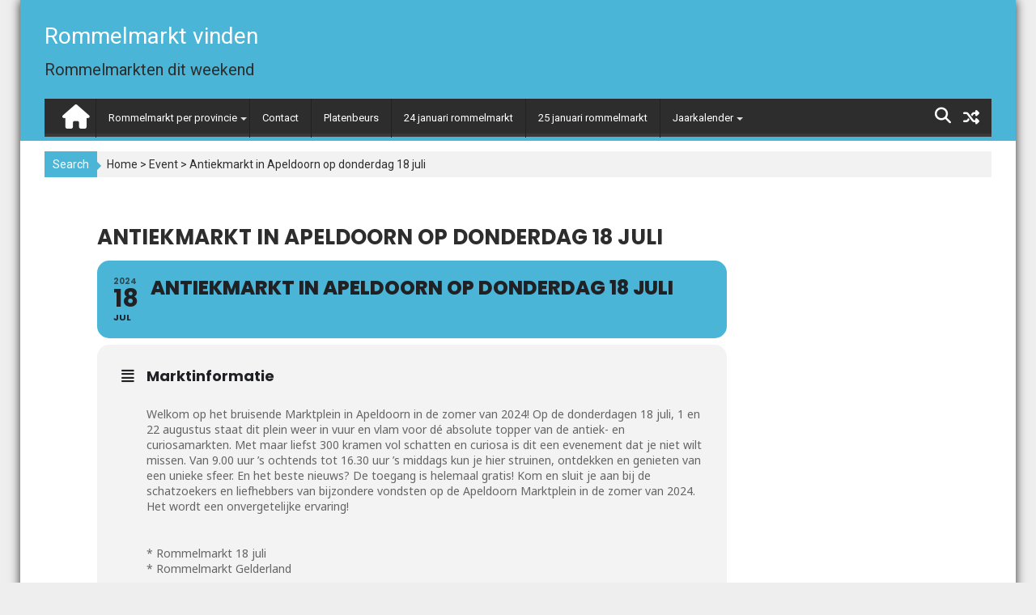

--- FILE ---
content_type: text/html; charset=UTF-8
request_url: https://www.rommelmarktvinden.nl/events/antiekmarkt-in-apeldoorn-op-donderdag-18-juli/
body_size: 17907
content:
        <!DOCTYPE html><html lang="nl-NL">
        	<head>

		        <meta charset="UTF-8">
        <meta name="viewport" content="width=device-width, initial-scale=1">
        <link rel="profile" href="https://gmpg.org/xfn/11">
        <link rel="pingback" href="https://www.rommelmarktvinden.nl/xmlrpc.php">
        <title>Antiekmarkt in Apeldoorn op donderdag 18 juli &#8211; Rommelmarkt vinden</title>
<meta name='robots' content='max-image-preview:large' />
<link rel='dns-prefetch' href='//maps.googleapis.com' />
<link rel='dns-prefetch' href='//meet.jit.si' />
<link rel='dns-prefetch' href='//fonts.googleapis.com' />
<link rel='dns-prefetch' href='//www.googletagmanager.com' />
<link rel='dns-prefetch' href='//pagead2.googlesyndication.com' />
<link rel="alternate" type="application/rss+xml" title="Rommelmarkt vinden &raquo; feed" href="https://www.rommelmarktvinden.nl/feed/" />
<link rel="alternate" type="application/rss+xml" title="Rommelmarkt vinden &raquo; reactiesfeed" href="https://www.rommelmarktvinden.nl/comments/feed/" />
<link rel="alternate" type="application/rss+xml" title="Rommelmarkt vinden &raquo; Antiekmarkt in Apeldoorn op donderdag 18 juli reactiesfeed" href="https://www.rommelmarktvinden.nl/events/antiekmarkt-in-apeldoorn-op-donderdag-18-juli/feed/" />
<script type="text/javascript">
window._wpemojiSettings = {"baseUrl":"https:\/\/s.w.org\/images\/core\/emoji\/14.0.0\/72x72\/","ext":".png","svgUrl":"https:\/\/s.w.org\/images\/core\/emoji\/14.0.0\/svg\/","svgExt":".svg","source":{"concatemoji":"https:\/\/www.rommelmarktvinden.nl\/wp-includes\/js\/wp-emoji-release.min.js?ver=6.2.8"}};
/*! This file is auto-generated */
!function(e,a,t){var n,r,o,i=a.createElement("canvas"),p=i.getContext&&i.getContext("2d");function s(e,t){p.clearRect(0,0,i.width,i.height),p.fillText(e,0,0);e=i.toDataURL();return p.clearRect(0,0,i.width,i.height),p.fillText(t,0,0),e===i.toDataURL()}function c(e){var t=a.createElement("script");t.src=e,t.defer=t.type="text/javascript",a.getElementsByTagName("head")[0].appendChild(t)}for(o=Array("flag","emoji"),t.supports={everything:!0,everythingExceptFlag:!0},r=0;r<o.length;r++)t.supports[o[r]]=function(e){if(p&&p.fillText)switch(p.textBaseline="top",p.font="600 32px Arial",e){case"flag":return s("\ud83c\udff3\ufe0f\u200d\u26a7\ufe0f","\ud83c\udff3\ufe0f\u200b\u26a7\ufe0f")?!1:!s("\ud83c\uddfa\ud83c\uddf3","\ud83c\uddfa\u200b\ud83c\uddf3")&&!s("\ud83c\udff4\udb40\udc67\udb40\udc62\udb40\udc65\udb40\udc6e\udb40\udc67\udb40\udc7f","\ud83c\udff4\u200b\udb40\udc67\u200b\udb40\udc62\u200b\udb40\udc65\u200b\udb40\udc6e\u200b\udb40\udc67\u200b\udb40\udc7f");case"emoji":return!s("\ud83e\udef1\ud83c\udffb\u200d\ud83e\udef2\ud83c\udfff","\ud83e\udef1\ud83c\udffb\u200b\ud83e\udef2\ud83c\udfff")}return!1}(o[r]),t.supports.everything=t.supports.everything&&t.supports[o[r]],"flag"!==o[r]&&(t.supports.everythingExceptFlag=t.supports.everythingExceptFlag&&t.supports[o[r]]);t.supports.everythingExceptFlag=t.supports.everythingExceptFlag&&!t.supports.flag,t.DOMReady=!1,t.readyCallback=function(){t.DOMReady=!0},t.supports.everything||(n=function(){t.readyCallback()},a.addEventListener?(a.addEventListener("DOMContentLoaded",n,!1),e.addEventListener("load",n,!1)):(e.attachEvent("onload",n),a.attachEvent("onreadystatechange",function(){"complete"===a.readyState&&t.readyCallback()})),(e=t.source||{}).concatemoji?c(e.concatemoji):e.wpemoji&&e.twemoji&&(c(e.twemoji),c(e.wpemoji)))}(window,document,window._wpemojiSettings);
</script>
<style type="text/css">
img.wp-smiley,
img.emoji {
	display: inline !important;
	border: none !important;
	box-shadow: none !important;
	height: 1em !important;
	width: 1em !important;
	margin: 0 0.07em !important;
	vertical-align: -0.1em !important;
	background: none !important;
	padding: 0 !important;
}
</style>
	<link rel='stylesheet' id='evo_single_event-css' href='//www.rommelmarktvinden.nl/wp-content/plugins/eventON/assets/css/evo_event_styles.css?ver=4.7.3' type='text/css' media='all' />
<link rel='stylesheet' id='wp-block-library-css' href='https://www.rommelmarktvinden.nl/wp-includes/css/dist/block-library/style.min.css?ver=6.2.8' type='text/css' media='all' />
<link rel='stylesheet' id='classic-theme-styles-css' href='https://www.rommelmarktvinden.nl/wp-includes/css/classic-themes.min.css?ver=6.2.8' type='text/css' media='all' />
<style id='global-styles-inline-css' type='text/css'>
body{--wp--preset--color--black: #000000;--wp--preset--color--cyan-bluish-gray: #abb8c3;--wp--preset--color--white: #ffffff;--wp--preset--color--pale-pink: #f78da7;--wp--preset--color--vivid-red: #cf2e2e;--wp--preset--color--luminous-vivid-orange: #ff6900;--wp--preset--color--luminous-vivid-amber: #fcb900;--wp--preset--color--light-green-cyan: #7bdcb5;--wp--preset--color--vivid-green-cyan: #00d084;--wp--preset--color--pale-cyan-blue: #8ed1fc;--wp--preset--color--vivid-cyan-blue: #0693e3;--wp--preset--color--vivid-purple: #9b51e0;--wp--preset--gradient--vivid-cyan-blue-to-vivid-purple: linear-gradient(135deg,rgba(6,147,227,1) 0%,rgb(155,81,224) 100%);--wp--preset--gradient--light-green-cyan-to-vivid-green-cyan: linear-gradient(135deg,rgb(122,220,180) 0%,rgb(0,208,130) 100%);--wp--preset--gradient--luminous-vivid-amber-to-luminous-vivid-orange: linear-gradient(135deg,rgba(252,185,0,1) 0%,rgba(255,105,0,1) 100%);--wp--preset--gradient--luminous-vivid-orange-to-vivid-red: linear-gradient(135deg,rgba(255,105,0,1) 0%,rgb(207,46,46) 100%);--wp--preset--gradient--very-light-gray-to-cyan-bluish-gray: linear-gradient(135deg,rgb(238,238,238) 0%,rgb(169,184,195) 100%);--wp--preset--gradient--cool-to-warm-spectrum: linear-gradient(135deg,rgb(74,234,220) 0%,rgb(151,120,209) 20%,rgb(207,42,186) 40%,rgb(238,44,130) 60%,rgb(251,105,98) 80%,rgb(254,248,76) 100%);--wp--preset--gradient--blush-light-purple: linear-gradient(135deg,rgb(255,206,236) 0%,rgb(152,150,240) 100%);--wp--preset--gradient--blush-bordeaux: linear-gradient(135deg,rgb(254,205,165) 0%,rgb(254,45,45) 50%,rgb(107,0,62) 100%);--wp--preset--gradient--luminous-dusk: linear-gradient(135deg,rgb(255,203,112) 0%,rgb(199,81,192) 50%,rgb(65,88,208) 100%);--wp--preset--gradient--pale-ocean: linear-gradient(135deg,rgb(255,245,203) 0%,rgb(182,227,212) 50%,rgb(51,167,181) 100%);--wp--preset--gradient--electric-grass: linear-gradient(135deg,rgb(202,248,128) 0%,rgb(113,206,126) 100%);--wp--preset--gradient--midnight: linear-gradient(135deg,rgb(2,3,129) 0%,rgb(40,116,252) 100%);--wp--preset--duotone--dark-grayscale: url('#wp-duotone-dark-grayscale');--wp--preset--duotone--grayscale: url('#wp-duotone-grayscale');--wp--preset--duotone--purple-yellow: url('#wp-duotone-purple-yellow');--wp--preset--duotone--blue-red: url('#wp-duotone-blue-red');--wp--preset--duotone--midnight: url('#wp-duotone-midnight');--wp--preset--duotone--magenta-yellow: url('#wp-duotone-magenta-yellow');--wp--preset--duotone--purple-green: url('#wp-duotone-purple-green');--wp--preset--duotone--blue-orange: url('#wp-duotone-blue-orange');--wp--preset--font-size--small: 13px;--wp--preset--font-size--medium: 20px;--wp--preset--font-size--large: 36px;--wp--preset--font-size--x-large: 42px;--wp--preset--spacing--20: 0.44rem;--wp--preset--spacing--30: 0.67rem;--wp--preset--spacing--40: 1rem;--wp--preset--spacing--50: 1.5rem;--wp--preset--spacing--60: 2.25rem;--wp--preset--spacing--70: 3.38rem;--wp--preset--spacing--80: 5.06rem;--wp--preset--shadow--natural: 6px 6px 9px rgba(0, 0, 0, 0.2);--wp--preset--shadow--deep: 12px 12px 50px rgba(0, 0, 0, 0.4);--wp--preset--shadow--sharp: 6px 6px 0px rgba(0, 0, 0, 0.2);--wp--preset--shadow--outlined: 6px 6px 0px -3px rgba(255, 255, 255, 1), 6px 6px rgba(0, 0, 0, 1);--wp--preset--shadow--crisp: 6px 6px 0px rgba(0, 0, 0, 1);}:where(.is-layout-flex){gap: 0.5em;}body .is-layout-flow > .alignleft{float: left;margin-inline-start: 0;margin-inline-end: 2em;}body .is-layout-flow > .alignright{float: right;margin-inline-start: 2em;margin-inline-end: 0;}body .is-layout-flow > .aligncenter{margin-left: auto !important;margin-right: auto !important;}body .is-layout-constrained > .alignleft{float: left;margin-inline-start: 0;margin-inline-end: 2em;}body .is-layout-constrained > .alignright{float: right;margin-inline-start: 2em;margin-inline-end: 0;}body .is-layout-constrained > .aligncenter{margin-left: auto !important;margin-right: auto !important;}body .is-layout-constrained > :where(:not(.alignleft):not(.alignright):not(.alignfull)){max-width: var(--wp--style--global--content-size);margin-left: auto !important;margin-right: auto !important;}body .is-layout-constrained > .alignwide{max-width: var(--wp--style--global--wide-size);}body .is-layout-flex{display: flex;}body .is-layout-flex{flex-wrap: wrap;align-items: center;}body .is-layout-flex > *{margin: 0;}:where(.wp-block-columns.is-layout-flex){gap: 2em;}.has-black-color{color: var(--wp--preset--color--black) !important;}.has-cyan-bluish-gray-color{color: var(--wp--preset--color--cyan-bluish-gray) !important;}.has-white-color{color: var(--wp--preset--color--white) !important;}.has-pale-pink-color{color: var(--wp--preset--color--pale-pink) !important;}.has-vivid-red-color{color: var(--wp--preset--color--vivid-red) !important;}.has-luminous-vivid-orange-color{color: var(--wp--preset--color--luminous-vivid-orange) !important;}.has-luminous-vivid-amber-color{color: var(--wp--preset--color--luminous-vivid-amber) !important;}.has-light-green-cyan-color{color: var(--wp--preset--color--light-green-cyan) !important;}.has-vivid-green-cyan-color{color: var(--wp--preset--color--vivid-green-cyan) !important;}.has-pale-cyan-blue-color{color: var(--wp--preset--color--pale-cyan-blue) !important;}.has-vivid-cyan-blue-color{color: var(--wp--preset--color--vivid-cyan-blue) !important;}.has-vivid-purple-color{color: var(--wp--preset--color--vivid-purple) !important;}.has-black-background-color{background-color: var(--wp--preset--color--black) !important;}.has-cyan-bluish-gray-background-color{background-color: var(--wp--preset--color--cyan-bluish-gray) !important;}.has-white-background-color{background-color: var(--wp--preset--color--white) !important;}.has-pale-pink-background-color{background-color: var(--wp--preset--color--pale-pink) !important;}.has-vivid-red-background-color{background-color: var(--wp--preset--color--vivid-red) !important;}.has-luminous-vivid-orange-background-color{background-color: var(--wp--preset--color--luminous-vivid-orange) !important;}.has-luminous-vivid-amber-background-color{background-color: var(--wp--preset--color--luminous-vivid-amber) !important;}.has-light-green-cyan-background-color{background-color: var(--wp--preset--color--light-green-cyan) !important;}.has-vivid-green-cyan-background-color{background-color: var(--wp--preset--color--vivid-green-cyan) !important;}.has-pale-cyan-blue-background-color{background-color: var(--wp--preset--color--pale-cyan-blue) !important;}.has-vivid-cyan-blue-background-color{background-color: var(--wp--preset--color--vivid-cyan-blue) !important;}.has-vivid-purple-background-color{background-color: var(--wp--preset--color--vivid-purple) !important;}.has-black-border-color{border-color: var(--wp--preset--color--black) !important;}.has-cyan-bluish-gray-border-color{border-color: var(--wp--preset--color--cyan-bluish-gray) !important;}.has-white-border-color{border-color: var(--wp--preset--color--white) !important;}.has-pale-pink-border-color{border-color: var(--wp--preset--color--pale-pink) !important;}.has-vivid-red-border-color{border-color: var(--wp--preset--color--vivid-red) !important;}.has-luminous-vivid-orange-border-color{border-color: var(--wp--preset--color--luminous-vivid-orange) !important;}.has-luminous-vivid-amber-border-color{border-color: var(--wp--preset--color--luminous-vivid-amber) !important;}.has-light-green-cyan-border-color{border-color: var(--wp--preset--color--light-green-cyan) !important;}.has-vivid-green-cyan-border-color{border-color: var(--wp--preset--color--vivid-green-cyan) !important;}.has-pale-cyan-blue-border-color{border-color: var(--wp--preset--color--pale-cyan-blue) !important;}.has-vivid-cyan-blue-border-color{border-color: var(--wp--preset--color--vivid-cyan-blue) !important;}.has-vivid-purple-border-color{border-color: var(--wp--preset--color--vivid-purple) !important;}.has-vivid-cyan-blue-to-vivid-purple-gradient-background{background: var(--wp--preset--gradient--vivid-cyan-blue-to-vivid-purple) !important;}.has-light-green-cyan-to-vivid-green-cyan-gradient-background{background: var(--wp--preset--gradient--light-green-cyan-to-vivid-green-cyan) !important;}.has-luminous-vivid-amber-to-luminous-vivid-orange-gradient-background{background: var(--wp--preset--gradient--luminous-vivid-amber-to-luminous-vivid-orange) !important;}.has-luminous-vivid-orange-to-vivid-red-gradient-background{background: var(--wp--preset--gradient--luminous-vivid-orange-to-vivid-red) !important;}.has-very-light-gray-to-cyan-bluish-gray-gradient-background{background: var(--wp--preset--gradient--very-light-gray-to-cyan-bluish-gray) !important;}.has-cool-to-warm-spectrum-gradient-background{background: var(--wp--preset--gradient--cool-to-warm-spectrum) !important;}.has-blush-light-purple-gradient-background{background: var(--wp--preset--gradient--blush-light-purple) !important;}.has-blush-bordeaux-gradient-background{background: var(--wp--preset--gradient--blush-bordeaux) !important;}.has-luminous-dusk-gradient-background{background: var(--wp--preset--gradient--luminous-dusk) !important;}.has-pale-ocean-gradient-background{background: var(--wp--preset--gradient--pale-ocean) !important;}.has-electric-grass-gradient-background{background: var(--wp--preset--gradient--electric-grass) !important;}.has-midnight-gradient-background{background: var(--wp--preset--gradient--midnight) !important;}.has-small-font-size{font-size: var(--wp--preset--font-size--small) !important;}.has-medium-font-size{font-size: var(--wp--preset--font-size--medium) !important;}.has-large-font-size{font-size: var(--wp--preset--font-size--large) !important;}.has-x-large-font-size{font-size: var(--wp--preset--font-size--x-large) !important;}
.wp-block-navigation a:where(:not(.wp-element-button)){color: inherit;}
:where(.wp-block-columns.is-layout-flex){gap: 2em;}
.wp-block-pullquote{font-size: 1.5em;line-height: 1.6;}
</style>
<link rel='stylesheet' id='nsc_bar_nice-cookie-consent-css' href='https://www.rommelmarktvinden.nl/wp-content/plugins/beautiful-and-responsive-cookie-consent/public/cookieNSCconsent.min.css?ver=4.2.0' type='text/css' media='all' />
<link rel='stylesheet' id='Roboto-css' href='//fonts.googleapis.com/css?family=Roboto&#038;ver=6.2.8' type='text/css' media='all' />
<link rel='stylesheet' id='bxslider-css' href='https://www.rommelmarktvinden.nl/wp-content/themes/supermagpro/assets/library/bxslider/css/jquery.bxslider.min.css?ver=4.2.5' type='text/css' media='all' />
<link rel='stylesheet' id='mCustomScrollbar-css' href='https://www.rommelmarktvinden.nl/wp-content/themes/supermagpro/assets/library/malihu-custom-scrollbar/jquery.mCustomScrollbar.min.css?ver=3.0.9' type='text/css' media='all' />
<link rel='stylesheet' id='supermag-googleapis-css' href='//fonts.googleapis.com/css?family=Oswald%3A300%2C400%2C700%7CRoboto%3A300italic%2C400%2C500%2C700&#038;ver=4.0.3' type='text/css' media='all' />
<link rel='stylesheet' id='fontawesome-css' href='https://www.rommelmarktvinden.nl/wp-content/themes/supermagpro/assets/library/Font-Awesome/css/font-awesome.min.css?ver=4.5.0' type='text/css' media='all' />
<link rel='stylesheet' id='supermag-style-css' href='https://www.rommelmarktvinden.nl/wp-content/themes/supermagpro/style.css?ver=6.2.8' type='text/css' media='all' />
<style id='supermag-style-inline-css' type='text/css'>

        .site-title,
        .site-title a{
            font-family: 'Roboto';
        }
        .site-description,
        .site-description a{
            font-family: 'Roboto';
        }
        .main-navigation a{
            font-family: 'Roboto';
        }
        h1, h1 a,
        h2, h2 a,
        h3, h3 a,
        h4, h4 a,
        h5, h5 a,
        h6, h6 a {
            font-family: 'Roboto';
        }
        body, p {
            font-family: 'Roboto';
        }
        .site-title,
        .site-title a{
            color: #ffffff;
        }
        .site-title:hover,
        .site-title a:hover{
            color: #2d2d2d;
        }
        .site-description,
        .site-description a{
            color: #2d2d2d;
        }
        h1, h1 a,
        h2, h2 a,
        h3, h3 a,
        h4, h4 a,
        h5, h5 a,
        h6, h6 a {
            color: #2d2d2d;
        }
         .entry-content p,.details{
            color: #2d2d2d;
        }
        .comment-form .form-submit input,
        .read-more,
        .bn-title,
        .home-icon.front_page_on,
        .slider-section .cat-links a,
        .featured-desc .below-entry-meta .cat-links a,
        .gallery-carousel .mCSB_scrollTools .mCSB_dragger .mCSB_dragger_bar,
        #calendar_wrap #wp-calendar #today,
        #calendar_wrap #wp-calendar #today a,
        .wpcf7-form input.wpcf7-submit:hover,
        .breadcrumb{
            background: #4bb5d8;
        }
         .breadcrumb::after {
            border-left: 5px solid #4bb5d8;
        }
         .header-wrapper #site-navigation{
            border-bottom: 5px solid #4bb5d8;
        }
        .search-block input#menu-search,
        .widget_search input#s,
        .slicknav_btn.slicknav_open,
        .footer-wrapper .bn-title,
        .gallery-carousel  li:hover img,
        .page-numbers:hover,
        .page-numbers:focus, .page-numbers.current,
        .wpcf7-form input.wpcf7-submit{
            border: 1px solid #4bb5d8;
        }
         .footer-wrapper .border{
            border-top: 1px solid #4bb5d8;
        }
        .socials a:hover,
        .search-block #searchsubmit,
        .widget_search #searchsubmit,
        .slider-section .bx-controls-direction a,
        .sm-up:hover,
        .sm-tabs-title .single-tab-title.opened,
        .page-numbers,
        .wpcf7-form input.wpcf7-submit{
            color: #4bb5d8;
        }
         .sm-tabs-title .single-tab-title.opened::after{
            border-color: #4bb5d8 transparent;
        }
        .slicknav_btn.slicknav_open:before{
            background: none repeat scroll 0 0 #4bb5d8;
            box-shadow: 0 6px 0 0 #4bb5d8, 0 12px 0 0 #4bb5d8;
        }
        .besides-slider .beside-post{
            border-bottom: 3px solid #4bb5d8;
        }
        .widget-title,
        .footer-wrapper{
            border-bottom: 1px solid #4bb5d8;
        }
        .widget-title:before,
        .footer-wrapper .bn-title:before{
            border-bottom: 7px solid #4bb5d8;
        }
        .active img{
            border: 2px solid #4bb5d8;
        }
        .comment-form .form-submit input:hover,
        .slider-section .cat-links a:hover,
        .featured-desc .below-entry-meta .cat-links a:hover,
        .read-more:hover,
        .slider-section .bx-controls-direction a,
        .sm-up-container,
        .gallery-carousel .mCSB_container{
            background:#3d3d3d;
        }
        .gallery-carousel  li img {
            border:1px solid #3d3d3d;
        }
        a,
        .posted-on a,
        .cat-links a,
        .comments-link a,
        .edit-link a,
        .tags-links a,
        .byline,
        .nav-links a,
        .featured-desc .above-entry-meta i{
            color: #2d2d2d;
        }
        a:hover,
        .posted-on a:hover,
        .cat-links a:hover,
        .comments-link a:hover,
        .edit-link a:hover,
        .tags-links a:hover,
        .byline a:hover,
        .nav-links a:hover,
        #supermag-breadcrumbs a:hover,
        .bn-content a:hover,
        .slider-section .slide-title:hover,
        .feature-side-slider .post-title a:hover,
        .slider-feature-wrap a:hover,
        .feature-side-slider .beside-post:hover .beside-caption a,
        .featured-desc a:hover h4,
        .featured-desc .above-entry-meta span:hover{
            color: #4bb5d8;
        }
        .nav-links .nav-previous a:hover, .nav-links .nav-next a:hover{
            border-top: 1px solid #4bb5d8;
        }
        .top-header-section,
        .top-header-section .wrapper{
            background: #2d2d2d;
        }
        .header-wrapper,
        .no-header-bn {
            background: #4bb5d8;
        }
        .header-wrapper #site-navigation,
        .header-wrapper .supermag_mega_menu.menu .mega-sub-menu li.menu-item-inner-mega .supermag-mega-menu-cat-wrap a,
        .header-wrapper .supermag_mega_menu.menu .mega-sub-menu li.menu-item a,
        .mega-sub-menu .supermag-mega-menu-cat-wrap,
        .header-wrapper ul.sub-menu.mega-sub-menu,
        .slicknav_btn,
        .header-wrapper .main-navigation .slicknav_nav ul.sub-menu,
        .header-wrapper .main-navigation ul ul.sub-menu li,
        .header-wrapper .supermag_mega_menu.menu .mega-sub-menu li.menu-item-inner-mega .supermag-mega-menu-cat-wrap a{
            background: #2d2d2d;
        }
        .header-wrapper .menu > li.current-menu-item > a,
        .header-wrapper .menu > li.current-menu-parent a,
        .header-wrapper .menu > li.current_page_parent a,
        .header-wrapper .menu > li.current_page_ancestor a,
        .header-wrapper .menu > li.current-menu-item > a:before,
        .header-wrapper .menu > li.current-menu-parent > a:before,
        .header-wrapper .menu > li.current_page_parent > a:before,
        .header-wrapper .menu > li.current_page_ancestor > a:before{
            background: #4bb5d8;
        }
        .slicknav_nav li:hover > a,
        .slicknav_nav li.current-menu-ancestor  a,
        .slicknav_nav li.current-menu-item  > a,
        .slicknav_nav li.current_page_item a,
        .slicknav_nav li.current_page_item .slicknav_item span,
        .mega-sub-menu .mega-active-cat{
            color: #4bb5d8;
        }
        .supermag-mega-menu-con-wrap,
        .header-wrapper .menu li:hover > a,
        .header-wrapper .supermag_mega_menu.menu .mega-sub-menu li.menu-item-inner-mega .supermag-mega-menu-cat-wrap a.mega-active-cat{
            background: #4bb5d8;
        }
        .supermag_mega_menu .header-wrapper .main-navigation ul ul.sub-menu li:hover > a,
        .icon-menu:hover,
        .header-wrapper .supermag_mega_menu.menu .mega-sub-menu li.menu-item a:hover,
        .slicknav_nav li .slicknav_item:hover a{
            color:#4bb5d8;
        }
        @media screen and (max-width:992px){
            .supermag-mega-menu-con-wrap,
            .header-wrapper .supermag_mega_menu.menu .mega-sub-menu li.menu-item-inner-mega .supermag-mega-menu-cat-wrap a.mega-active-cat{
                background:#2d2d2d;
            }
        }
        @media screen and (max-width:639px){
            .mega-sub-menu .menu-post-block h2 a:hover {
                color: #4bb5d8;
            }
        }
       .header-wrapper .menu li a{
            color: #FFFFFF;
        }
       .header-wrapper #site-navigation{
            box-shadow: -1px -5px 0 -1px #393939 inset;
        }
       #supermag-breadcrumbs{
            background: #f2f2f2;
        }
       .secondary-sidebar .widget-area.sidebar{
            background: #f2f2f2;
        }
       .footer-wrapper{
            background: #2d2d2d;
        }
       .footer-wrapper .widget-title,
        .footer-wrapper h1, .footer-wrapper h1 a,
        .footer-wrapper h2, .footer-wrapper h2 a,
        .footer-wrapper h3, .footer-wrapper h3 a,
        .footer-wrapper h4, .footer-wrapper h4 a,
        .footer-wrapper h5, .footer-wrapper h5 a,
        .footer-wrapper h6, .footer-wrapper h6 a{
            color: #ffffff;
        }
       .footer-wrapper,
        .footer-wrapper .featured-desc .above-entry-meta,
        .footer-wrapper .entry-content p,.footer-wrapper .details{
            color: #ffffff;
        }
       .footer-wrapper a,
         .footer-wrapper .featured-desc .above-entry-meta i{
             color: #ffffff;
         }
       .footer-wrapper a:hover,
        .footer-sidebar .featured-desc .above-entry-meta a:hover {
            color: #4bb5d8;
        }
            .featured-desc .above-entry-meta,
            .featured-desc .below-entry-meta .cat-links a,
            .entry-footer .cat-links a,
            article.post .read-more,
            article.page .read-more,
            .slider-section .cat-links a{
            border-radius: 4px;
            }
            
            .featured-desc .above-entry-meta,
            .featured-desc .below-entry-meta .cat-links a,
            .entry-footer .cat-links a,
            article.post .read-more,
            article.page .read-more,
            .slider-section .cat-links a{
            border-radius: 4px;
            }
            
</style>
<link rel='stylesheet' id='evcal_google_fonts-css' href='https://fonts.googleapis.com/css?family=Noto+Sans%3A400%2C400italic%2C700%7CPoppins%3A700%2C800%2C900&#038;subset=latin%2Clatin-ext&#038;ver=4.7.3' type='text/css' media='all' />
<link rel='stylesheet' id='evcal_cal_default-css' href='//www.rommelmarktvinden.nl/wp-content/plugins/eventON/assets/css/eventon_styles.css?ver=4.7.3' type='text/css' media='all' />
<link rel='stylesheet' id='evo_font_icons-css' href='//www.rommelmarktvinden.nl/wp-content/plugins/eventON/assets/fonts/all.css?ver=4.7.3' type='text/css' media='all' />
<link rel='stylesheet' id='eventon_dynamic_styles-css' href='//www.rommelmarktvinden.nl/wp-content/plugins/eventON/assets/css/eventon_dynamic_styles.css?ver=4.7.3' type='text/css' media='all' />
<script type='text/javascript' src='https://www.rommelmarktvinden.nl/wp-includes/js/jquery/jquery.min.js?ver=3.6.4' id='jquery-core-js'></script>
<script type='text/javascript' src='https://www.rommelmarktvinden.nl/wp-includes/js/jquery/jquery-migrate.min.js?ver=3.4.0' id='jquery-migrate-js'></script>
<!--[if lt IE 9]>
<script type='text/javascript' src='https://www.rommelmarktvinden.nl/wp-content/themes/supermagpro/assets/library/html5shiv/html5shiv.min.js?ver=3.7.3' id='html5shiv-js'></script>
<![endif]-->
<!--[if lt IE 9]>
<script type='text/javascript' src='https://www.rommelmarktvinden.nl/wp-content/themes/supermagpro/assets/library/respond/respond.min.js?ver=1.4.2' id='respond-js'></script>
<![endif]-->
<script type='text/javascript' id='evo-inlinescripts-header-js-after'>
jQuery(document).ready(function($){});
</script>
<link rel="https://api.w.org/" href="https://www.rommelmarktvinden.nl/wp-json/" /><link rel="alternate" type="application/json" href="https://www.rommelmarktvinden.nl/wp-json/wp/v2/ajde_events/8573" /><link rel="EditURI" type="application/rsd+xml" title="RSD" href="https://www.rommelmarktvinden.nl/xmlrpc.php?rsd" />
<link rel="wlwmanifest" type="application/wlwmanifest+xml" href="https://www.rommelmarktvinden.nl/wp-includes/wlwmanifest.xml" />
<meta name="generator" content="WordPress 6.2.8" />
<link rel="canonical" href="https://www.rommelmarktvinden.nl/events/antiekmarkt-in-apeldoorn-op-donderdag-18-juli/" />
<link rel='shortlink' href='https://www.rommelmarktvinden.nl/?p=8573' />
<link rel="alternate" type="application/json+oembed" href="https://www.rommelmarktvinden.nl/wp-json/oembed/1.0/embed?url=https%3A%2F%2Fwww.rommelmarktvinden.nl%2Fevents%2Fantiekmarkt-in-apeldoorn-op-donderdag-18-juli%2F" />
<link rel="alternate" type="text/xml+oembed" href="https://www.rommelmarktvinden.nl/wp-json/oembed/1.0/embed?url=https%3A%2F%2Fwww.rommelmarktvinden.nl%2Fevents%2Fantiekmarkt-in-apeldoorn-op-donderdag-18-juli%2F&#038;format=xml" />
<meta name="generator" content="Site Kit by Google 1.144.0" />
</script>
<!-- Global site tag (gtag.js) - Google Analytics -->
<script async src="https://www.googletagmanager.com/gtag/js?id=UA-3724133-44"></script>
<script>
  window.dataLayer = window.dataLayer || [];
  function gtag(){dataLayer.push(arguments);}
  gtag('js', new Date());

  gtag('config', 'UA-3724133-44');
</script>

<!-- Google AdSense meta tags toegevoegd door Site Kit -->
<meta name="google-adsense-platform-account" content="ca-host-pub-2644536267352236">
<meta name="google-adsense-platform-domain" content="sitekit.withgoogle.com">
<!-- Einde Google AdSense meta tags toegevoegd door Site Kit -->
				<meta name="robots" content="all"/>
				<meta property="description" content="Welkom op het bruisende Marktplein in Apeldoorn in de zomer van 2024! Op de donderdagen 18 juli, 1" />
				<meta property="og:type" content="event" /> 
				<meta property="og:title" content="Antiekmarkt in Apeldoorn op donderdag 18 juli" />
				<meta property="og:url" content="https://www.rommelmarktvinden.nl/events/antiekmarkt-in-apeldoorn-op-donderdag-18-juli/" />
				<meta property="og:description" content="Welkom op het bruisende Marktplein in Apeldoorn in de zomer van 2024! Op de donderdagen 18 juli, 1" />
									<meta property="og:image" content="https://www.rommelmarktvinden.nl/wp-content/uploads/2022/03/5.jpg" /> 
					<meta property="og:image:width" content="300" /> 
					<meta property="og:image:height" content="200" /> 
												<meta name="twitter:card" content="summary_large_image">
				<meta name="twitter:title" content="Antiekmarkt in Apeldoorn op donderdag 18 juli">
				<meta name="twitter:description" content="Welkom op het bruisende Marktplein in Apeldoorn in de zomer van 2024! Op de donderdagen 18 juli, 1">
									<meta name="twitter:image" content="https://www.rommelmarktvinden.nl/wp-content/uploads/2022/03/5.jpg">
								
<!-- Google AdSense snippet toegevoegd door Site Kit -->
<script async="async" src="https://pagead2.googlesyndication.com/pagead/js/adsbygoogle.js?client=ca-pub-8567915492025753&amp;host=ca-host-pub-2644536267352236" crossorigin="anonymous" type="text/javascript"></script>

<!-- Einde Google AdSense snippet toegevoegd door Site Kit -->

	</head>
<body data-rsssl=1 class="ajde_events-template-default single single-ajde_events postid-8573 boxed-layout right-sidebar">

        <div id="page" class="hfeed site">
        <a class="skip-link screen-reader-text" href="#content" title="link">Skip to content</a>
            <header id="masthead" class="site-header">
            <div class="top-header-section clearfix">
                <div class="wrapper">
                                        <div class="right-header float-right">
                                            </div>
                </div>
            </div>
            <!-- .top-header-section -->
            <div class="wrapper header-wrapper clearfix">
                <div class="header-container">
                    <div class="site-branding clearfix">
                                                <div class="site-logo float-left">
                                                                <p class="site-title">
                                        <a href="https://www.rommelmarktvinden.nl/" rel="home">Rommelmarkt vinden</a>
                                    </p>
                                                                        <p class="site-description">Rommelmarkten dit weekend</p>
                                                            </div><!--site-logo-->
                        <!--supermag-header-id-display-opt-->
                                                <div class="clearfix"></div>
                                            </div>
                                        <nav id="site-navigation" class="main-navigation  clearfix">
                        <div class="header-main-menu clearfix">
                                                            <div class="home-icon">
                                    <a href="https://www.rommelmarktvinden.nl/" title="Rommelmarkt vinden"><i class="fa fa-home"></i></a>
                                </div>
                                                            <div class="acmethemes-nav"><ul id="menu-primair" class="menu supermag_mega_menu"><li id="menu-item-165" class="menu-item menu-item-type-post_type menu-item-object-page menu-item-has-children menu-item-165"><a href="https://www.rommelmarktvinden.nl/rommelmarkten-per-provincie/">Rommelmarkt per provincie</a>
<ul class="sub-menu">
	<li id="menu-item-191" class="menu-item menu-item-type-post_type menu-item-object-page menu-item-has-children menu-item-191"><a href="https://www.rommelmarktvinden.nl/rommelmarkt-in-drenthe/">Rommelmarkt in Drenthe</a>
	<ul class="sub-menu">
		<li id="menu-item-4709" class="menu-item menu-item-type-post_type menu-item-object-page menu-item-4709"><a href="https://www.rommelmarktvinden.nl/rommelmarkt-in-assen/">Rommelmarkt in Assen</a></li>
		<li id="menu-item-4774" class="menu-item menu-item-type-post_type menu-item-object-page menu-item-4774"><a href="https://www.rommelmarktvinden.nl/rommelmarkt-in-borger/">Rommelmarkt in Borger</a></li>
		<li id="menu-item-4711" class="menu-item menu-item-type-post_type menu-item-object-page menu-item-4711"><a href="https://www.rommelmarktvinden.nl/rommelmarkt-in-coevorden/">Rommelmarkt in Coevorden</a></li>
		<li id="menu-item-4714" class="menu-item menu-item-type-post_type menu-item-object-page menu-item-4714"><a href="https://www.rommelmarktvinden.nl/rommelmarkt-in-dwingeloo/">Rommelmarkt in Dwingeloo</a></li>
		<li id="menu-item-6524" class="menu-item menu-item-type-post_type menu-item-object-page menu-item-6524"><a href="https://www.rommelmarktvinden.nl/rommelmarkt-in-eelde/">Rommelmarkt in Eelde</a></li>
		<li id="menu-item-4624" class="menu-item menu-item-type-post_type menu-item-object-page menu-item-4624"><a href="https://www.rommelmarktvinden.nl/rommelmarkt-in-emmen/">Rommelmarkt in Emmen</a></li>
		<li id="menu-item-4770" class="menu-item menu-item-type-post_type menu-item-object-page menu-item-4770"><a href="https://www.rommelmarktvinden.nl/rommelmarkt-in-exloo/">Rommelmarkt in Exloo</a></li>
		<li id="menu-item-4712" class="menu-item menu-item-type-post_type menu-item-object-page menu-item-4712"><a href="https://www.rommelmarktvinden.nl/rommelmarkt-in-havelte/">Rommelmarkt in Havelte</a></li>
		<li id="menu-item-4710" class="menu-item menu-item-type-post_type menu-item-object-page menu-item-4710"><a href="https://www.rommelmarktvinden.nl/rommelmarkt-in-hoogeveen/">Rommelmarkt in Hoogeveen</a></li>
		<li id="menu-item-4349" class="menu-item menu-item-type-post_type menu-item-object-page menu-item-4349"><a href="https://www.rommelmarktvinden.nl/rommelmarkt-in-meppel/">Rommelmarkt in Meppel</a></li>
		<li id="menu-item-4359" class="menu-item menu-item-type-post_type menu-item-object-page menu-item-4359"><a href="https://www.rommelmarktvinden.nl/rommelmarkt-in-norg/">Rommelmarkt in Norg</a></li>
		<li id="menu-item-4775" class="menu-item menu-item-type-post_type menu-item-object-page menu-item-4775"><a href="https://www.rommelmarktvinden.nl/rommelmarkt-in-odoorn/">Rommelmarkt in Odoorn</a></li>
		<li id="menu-item-4771" class="menu-item menu-item-type-post_type menu-item-object-page menu-item-4771"><a href="https://www.rommelmarktvinden.nl/rommelmarkt-in-roden/">Rommelmarkt in Roden</a></li>
		<li id="menu-item-4773" class="menu-item menu-item-type-post_type menu-item-object-page menu-item-4773"><a href="https://www.rommelmarktvinden.nl/rommelmarkt-in-schoonloo/">Rommelmarkt in Schoonloo</a></li>
		<li id="menu-item-4772" class="menu-item menu-item-type-post_type menu-item-object-page menu-item-4772"><a href="https://www.rommelmarktvinden.nl/rommelmarkt-in-schoonoord/">Rommelmarkt in Schoonoord</a></li>
		<li id="menu-item-4649" class="menu-item menu-item-type-post_type menu-item-object-page menu-item-4649"><a href="https://www.rommelmarktvinden.nl/rommelmarkt-in-steenwijk/">Rommelmarkt in Steenwijk</a></li>
		<li id="menu-item-4713" class="menu-item menu-item-type-post_type menu-item-object-page menu-item-4713"><a href="https://www.rommelmarktvinden.nl/rommelmarkt-in-vledder/">Rommelmarkt in Vledder</a></li>
		<li id="menu-item-4095" class="menu-item menu-item-type-post_type menu-item-object-page menu-item-4095"><a href="https://www.rommelmarktvinden.nl/rommelmarkt-in-zuidlaren/">Rommelmarkt in Zuidlaren</a></li>
	</ul>
</li>
	<li id="menu-item-200" class="menu-item menu-item-type-post_type menu-item-object-page menu-item-has-children menu-item-200"><a href="https://www.rommelmarktvinden.nl/rommelmarkt-in-flevoland/">Rommelmarkt in Flevoland</a>
	<ul class="sub-menu">
		<li id="menu-item-4234" class="menu-item menu-item-type-post_type menu-item-object-page menu-item-4234"><a href="https://www.rommelmarktvinden.nl/rommelmarkt-in-almere/">Rommelmarkt in Almere</a></li>
		<li id="menu-item-6521" class="menu-item menu-item-type-post_type menu-item-object-page menu-item-6521"><a href="https://www.rommelmarktvinden.nl/rommelmarkt-in-dronten-2/">Rommelmarkt in Dronten</a></li>
		<li id="menu-item-4314" class="menu-item menu-item-type-post_type menu-item-object-page menu-item-4314"><a href="https://www.rommelmarktvinden.nl/rommelmarkt-in-lelystad/">Rommelmarkt in Lelystad</a></li>
		<li id="menu-item-4633" class="menu-item menu-item-type-post_type menu-item-object-page menu-item-4633"><a href="https://www.rommelmarktvinden.nl/rommelmarkt-in-zeewolde/">Rommelmarkt in Zeewolde</a></li>
	</ul>
</li>
	<li id="menu-item-199" class="menu-item menu-item-type-post_type menu-item-object-page menu-item-has-children menu-item-199"><a href="https://www.rommelmarktvinden.nl/rommelmarkt-in-friesland/">Rommelmarkt in Friesland</a>
	<ul class="sub-menu">
		<li id="menu-item-5410" class="menu-item menu-item-type-post_type menu-item-object-page menu-item-5410"><a href="https://www.rommelmarktvinden.nl/rommelmarkt-in-balk/">Rommelmarkt in Balk</a></li>
		<li id="menu-item-4865" class="menu-item menu-item-type-post_type menu-item-object-page menu-item-4865"><a href="https://www.rommelmarktvinden.nl/rommelmarkt-in-bakkeveen/">Rommelmarkt in Bakkeveen</a></li>
		<li id="menu-item-7226" class="menu-item menu-item-type-post_type menu-item-object-page menu-item-7226"><a href="https://www.rommelmarktvinden.nl/rommelmarkt-in-drachten/">Rommelmarkt in Drachten</a></li>
		<li id="menu-item-5411" class="menu-item menu-item-type-post_type menu-item-object-page menu-item-5411"><a href="https://www.rommelmarktvinden.nl/rommelmarkt-in-heerenveen/">Rommelmarkt in Heerenveen</a></li>
		<li id="menu-item-3800" class="menu-item menu-item-type-post_type menu-item-object-page menu-item-3800"><a href="https://www.rommelmarktvinden.nl/rommelmarkt-in-hemelum/">Rommelmarkt in Hemelum</a></li>
		<li id="menu-item-7225" class="menu-item menu-item-type-post_type menu-item-object-page menu-item-7225"><a href="https://www.rommelmarktvinden.nl/rommelmarkt-in-koudum/">Rommelmarkt in Koudum</a></li>
		<li id="menu-item-4866" class="menu-item menu-item-type-post_type menu-item-object-page menu-item-4866"><a href="https://www.rommelmarktvinden.nl/rommelmarkt-in-leeuwarden/">Rommelmarkt in Leeuwarden</a></li>
		<li id="menu-item-5409" class="menu-item menu-item-type-post_type menu-item-object-page menu-item-5409"><a href="https://www.rommelmarktvinden.nl/rommelmarkt-in-makkinga/">Rommelmarkt in Makkinga</a></li>
		<li id="menu-item-6527" class="menu-item menu-item-type-post_type menu-item-object-page menu-item-6527"><a href="https://www.rommelmarktvinden.nl/rommelmarkt-in-marrum/">Rommelmarkt in Marrum</a></li>
		<li id="menu-item-4864" class="menu-item menu-item-type-post_type menu-item-object-page menu-item-4864"><a href="https://www.rommelmarktvinden.nl/rommelmarkt-in-loenga/">Rommelmarkt in Loënga</a></li>
		<li id="menu-item-6530" class="menu-item menu-item-type-post_type menu-item-object-page menu-item-6530"><a href="https://www.rommelmarktvinden.nl/rommelmarkt-in-oosterwolde/">Rommelmarkt in Oosterwolde</a></li>
		<li id="menu-item-4863" class="menu-item menu-item-type-post_type menu-item-object-page menu-item-4863"><a href="https://www.rommelmarktvinden.nl/rommelmarkt-in-sneek/">Rommelmarkt in Sneek</a></li>
		<li id="menu-item-4630" class="menu-item menu-item-type-post_type menu-item-object-page menu-item-4630"><a href="https://www.rommelmarktvinden.nl/rommelmarkt-in-wolvega/">Rommelmarkt in Wolvega</a></li>
	</ul>
</li>
	<li id="menu-item-198" class="menu-item menu-item-type-post_type menu-item-object-page menu-item-has-children menu-item-198"><a href="https://www.rommelmarktvinden.nl/rommelmarkt-in-gelderland/">Rommelmarkt in Gelderland</a>
	<ul class="sub-menu">
		<li id="menu-item-4728" class="menu-item menu-item-type-post_type menu-item-object-page menu-item-4728"><a href="https://www.rommelmarktvinden.nl/rommelmarkt-in-apeldoorn/">Rommelmarkt in Apeldoorn</a></li>
		<li id="menu-item-3715" class="menu-item menu-item-type-post_type menu-item-object-page menu-item-3715"><a href="https://www.rommelmarktvinden.nl/rommelmarkt-in-arnhem/">Rommelmarkt in Arnhem</a></li>
		<li id="menu-item-6549" class="menu-item menu-item-type-post_type menu-item-object-page menu-item-6549"><a href="https://www.rommelmarktvinden.nl/rommelmarkt-in-barneveld/">Rommelmarkt in Barneveld</a></li>
		<li id="menu-item-6551" class="menu-item menu-item-type-post_type menu-item-object-page menu-item-6551"><a href="https://www.rommelmarktvinden.nl/rommelmarkt-in-bemmel/">Rommelmarkt in Bemmel</a></li>
		<li id="menu-item-4951" class="menu-item menu-item-type-post_type menu-item-object-page menu-item-4951"><a href="https://www.rommelmarktvinden.nl/rommelmarkt-in-culemborg/">Rommelmarkt in Culemborg</a></li>
		<li id="menu-item-6555" class="menu-item menu-item-type-post_type menu-item-object-page menu-item-6555"><a href="https://www.rommelmarktvinden.nl/rommelmarkt-in-didam/">Rommelmarkt in Didam</a></li>
		<li id="menu-item-4735" class="menu-item menu-item-type-post_type menu-item-object-page menu-item-4735"><a href="https://www.rommelmarktvinden.nl/rommelmarkt-in-doesburg/">Rommelmarkt in Doesburg</a></li>
		<li id="menu-item-6557" class="menu-item menu-item-type-post_type menu-item-object-page menu-item-6557"><a href="https://www.rommelmarktvinden.nl/rommelmarkt-in-elst/">Rommelmarkt in Elst</a></li>
		<li id="menu-item-4080" class="menu-item menu-item-type-post_type menu-item-object-page menu-item-4080"><a href="https://www.rommelmarktvinden.nl/rommelmarkt-in-ermelo/">Rommelmarkt in Ermelo</a></li>
		<li id="menu-item-3969" class="menu-item menu-item-type-post_type menu-item-object-page menu-item-3969"><a href="https://www.rommelmarktvinden.nl/rommelmarkt-in-harderwijk/">Rommelmarkt in Harderwijk</a></li>
		<li id="menu-item-6552" class="menu-item menu-item-type-post_type menu-item-object-page menu-item-6552"><a href="https://www.rommelmarktvinden.nl/rommelmarkt-in-lobith/">Rommelmarkt in Lobith</a></li>
		<li id="menu-item-6556" class="menu-item menu-item-type-post_type menu-item-object-page menu-item-6556"><a href="https://www.rommelmarktvinden.nl/rommelmarkt-in-nijmegen/">Rommelmarkt in Nijmegen</a></li>
		<li id="menu-item-3970" class="menu-item menu-item-type-post_type menu-item-object-page menu-item-3970"><a href="https://www.rommelmarktvinden.nl/rommelmarkt-in-putten/">Rommelmarkt in Putten</a></li>
		<li id="menu-item-6554" class="menu-item menu-item-type-post_type menu-item-object-page menu-item-6554"><a href="https://www.rommelmarktvinden.nl/rommelmarkt-in-ulft/">Rommelmarkt in Ulft</a></li>
		<li id="menu-item-4727" class="menu-item menu-item-type-post_type menu-item-object-page menu-item-4727"><a href="https://www.rommelmarktvinden.nl/rommelmarkt-in-velp/">Rommelmarkt in Velp</a></li>
		<li id="menu-item-6932" class="menu-item menu-item-type-post_type menu-item-object-page menu-item-6932"><a href="https://www.rommelmarktvinden.nl/rommelmarkt-in-wageningen/">Rommelmarkt in Wageningen</a></li>
		<li id="menu-item-6553" class="menu-item menu-item-type-post_type menu-item-object-page menu-item-6553"><a href="https://www.rommelmarktvinden.nl/rommelmarkt-in-westervoort/">Rommelmarkt in Westervoort</a></li>
		<li id="menu-item-6931" class="menu-item menu-item-type-post_type menu-item-object-page menu-item-6931"><a href="https://www.rommelmarktvinden.nl/rommelmarkt-in-winterswijk/">Rommelmarkt in Winterswijk</a></li>
		<li id="menu-item-7786" class="menu-item menu-item-type-post_type menu-item-object-page menu-item-7786"><a href="https://www.rommelmarktvinden.nl/rommelmarkt-in-zelhem/">Rommelmarkt in Zelhem</a></li>
		<li id="menu-item-6550" class="menu-item menu-item-type-post_type menu-item-object-page menu-item-6550"><a href="https://www.rommelmarktvinden.nl/rommelmarkt-in-zevenaar/">Rommelmarkt in Zevenaar</a></li>
		<li id="menu-item-4051" class="menu-item menu-item-type-post_type menu-item-object-page menu-item-4051"><a href="https://www.rommelmarktvinden.nl/rommelmarkt-in-zutphen/">Rommelmarkt in Zutphen</a></li>
	</ul>
</li>
	<li id="menu-item-197" class="menu-item menu-item-type-post_type menu-item-object-page menu-item-has-children menu-item-197"><a href="https://www.rommelmarktvinden.nl/rommelmarkt-in-groningen/">Rommelmarkt in Groningen</a>
	<ul class="sub-menu">
		<li id="menu-item-4869" class="menu-item menu-item-type-post_type menu-item-object-page menu-item-4869"><a href="https://www.rommelmarktvinden.nl/rommelmarkt-in-groningen-2/">Rommelmarkt in Groningen</a></li>
		<li id="menu-item-6503" class="menu-item menu-item-type-post_type menu-item-object-page menu-item-6503"><a href="https://www.rommelmarktvinden.nl/rommelmarkt-in-leek/">Rommelmarkt in Leek</a></li>
	</ul>
</li>
	<li id="menu-item-196" class="menu-item menu-item-type-post_type menu-item-object-page menu-item-has-children menu-item-196"><a href="https://www.rommelmarktvinden.nl/rommelmarkt-in-limburg/">Rommelmarkt in Limburg</a>
	<ul class="sub-menu">
		<li id="menu-item-3864" class="menu-item menu-item-type-post_type menu-item-object-page menu-item-3864"><a href="https://www.rommelmarktvinden.nl/rommelmarkt-in-brunssum/">Rommelmarkt in Brunssum</a></li>
		<li id="menu-item-6570" class="menu-item menu-item-type-post_type menu-item-object-page menu-item-6570"><a href="https://www.rommelmarktvinden.nl/rommelmarkt-in-echt/">Rommelmarkt in Echt</a></li>
		<li id="menu-item-4365" class="menu-item menu-item-type-post_type menu-item-object-page menu-item-4365"><a href="https://www.rommelmarktvinden.nl/rommelmarkt-in-heerlen/">Rommelmarkt in Heerlen</a></li>
		<li id="menu-item-6571" class="menu-item menu-item-type-post_type menu-item-object-page menu-item-6571"><a href="https://www.rommelmarktvinden.nl/rommelmarkt-in-hoensbroek/">Rommelmarkt in Hoensbroek</a></li>
		<li id="menu-item-4962" class="menu-item menu-item-type-post_type menu-item-object-page menu-item-4962"><a href="https://www.rommelmarktvinden.nl/rommelmarkt-in-horst/">Rommelmarkt in Horst</a></li>
		<li id="menu-item-10725" class="menu-item menu-item-type-post_type menu-item-object-page menu-item-10725"><a href="https://www.rommelmarktvinden.nl/rommelmarkt-in-kerkrade/">Rommelmarkt in Kerkrade</a></li>
		<li id="menu-item-4133" class="menu-item menu-item-type-post_type menu-item-object-page menu-item-4133"><a href="https://www.rommelmarktvinden.nl/rommelmarkt-in-landgraaf/">Rommelmarkt in Landgraaf</a></li>
		<li id="menu-item-7629" class="menu-item menu-item-type-post_type menu-item-object-page menu-item-7629"><a href="https://www.rommelmarktvinden.nl/rommelmarkt-in-maasbracht/">Rommelmarkt in Maasbracht</a></li>
		<li id="menu-item-3982" class="menu-item menu-item-type-post_type menu-item-object-page menu-item-3982"><a href="https://www.rommelmarktvinden.nl/rommelmarkt-in-maastricht/">Rommelmarkt in Maastricht</a></li>
		<li id="menu-item-10728" class="menu-item menu-item-type-post_type menu-item-object-page menu-item-10728"><a href="https://www.rommelmarktvinden.nl/rommelmarkt-in-meerssen/">Rommelmarkt in Meerssen</a></li>
		<li id="menu-item-3901" class="menu-item menu-item-type-post_type menu-item-object-page menu-item-3901"><a href="https://www.rommelmarktvinden.nl/rommelmarkt-in-nederweert/">Rommelmarkt in Nederweert</a></li>
		<li id="menu-item-4476" class="menu-item menu-item-type-post_type menu-item-object-page menu-item-4476"><a href="https://www.rommelmarktvinden.nl/rommelmarkt-in-reuver/">Rommelmarkt in Reuver</a></li>
		<li id="menu-item-10732" class="menu-item menu-item-type-post_type menu-item-object-page menu-item-10732"><a href="https://www.rommelmarktvinden.nl/rommelmarkt-in-roermond/">Rommelmarkt in Roermond</a></li>
		<li id="menu-item-6569" class="menu-item menu-item-type-post_type menu-item-object-page menu-item-6569"><a href="https://www.rommelmarktvinden.nl/rommelmarkt-in-roosteren/">Rommelmarkt in Roosteren</a></li>
		<li id="menu-item-6568" class="menu-item menu-item-type-post_type menu-item-object-page menu-item-6568"><a href="https://www.rommelmarktvinden.nl/rommelmarkt-in-stein/">Rommelmarkt in Stein</a></li>
		<li id="menu-item-7623" class="menu-item menu-item-type-post_type menu-item-object-page menu-item-7623"><a href="https://www.rommelmarktvinden.nl/rommelmarkt-in-susteren/">Rommelmarkt in Susteren</a></li>
		<li id="menu-item-5095" class="menu-item menu-item-type-post_type menu-item-object-page menu-item-5095"><a href="https://www.rommelmarktvinden.nl/rommelmarkt-in-venlo/">Rommelmarkt in Venlo</a></li>
		<li id="menu-item-3900" class="menu-item menu-item-type-post_type menu-item-object-page menu-item-3900"><a href="https://www.rommelmarktvinden.nl/rommelmarkt-in-weert/">Rommelmarkt in Weert</a></li>
	</ul>
</li>
	<li id="menu-item-195" class="menu-item menu-item-type-post_type menu-item-object-page menu-item-has-children menu-item-195"><a href="https://www.rommelmarktvinden.nl/rommelmarkt-in-noord-brabant/">Rommelmarkt in Noord-Brabant</a>
	<ul class="sub-menu">
		<li id="menu-item-6601" class="menu-item menu-item-type-post_type menu-item-object-page menu-item-6601"><a href="https://www.rommelmarktvinden.nl/rommelmarkt-in-aarle-rixtel/">Rommelmarkt in Aarle-Rixtel</a></li>
		<li id="menu-item-6604" class="menu-item menu-item-type-post_type menu-item-object-page menu-item-6604"><a href="https://www.rommelmarktvinden.nl/rommelmarkt-in-bergen-op-zoom/">Rommelmarkt in Bergen op Zoom</a></li>
		<li id="menu-item-3991" class="menu-item menu-item-type-post_type menu-item-object-page menu-item-3991"><a href="https://www.rommelmarktvinden.nl/rommelmarkt-in-beugen/">Rommelmarkt in Beugen</a></li>
		<li id="menu-item-3992" class="menu-item menu-item-type-post_type menu-item-object-page menu-item-3992"><a href="https://www.rommelmarktvinden.nl/rommelmarkt-in-breda/">Rommelmarkt in Breda</a></li>
		<li id="menu-item-3724" class="menu-item menu-item-type-post_type menu-item-object-page menu-item-3724"><a href="https://www.rommelmarktvinden.nl/rommelmarkt-in-den-bosch/">Rommelmarkt in Den Bosch</a></li>
		<li id="menu-item-6597" class="menu-item menu-item-type-post_type menu-item-object-page menu-item-6597"><a href="https://www.rommelmarktvinden.nl/rommelmarkt-in-drunen/">Rommelmarkt in Drunen</a></li>
		<li id="menu-item-3879" class="menu-item menu-item-type-post_type menu-item-object-page menu-item-3879"><a href="https://www.rommelmarktvinden.nl/rommelmarkt-in-eindhoven/">Rommelmarkt in Eindhoven</a></li>
		<li id="menu-item-6595" class="menu-item menu-item-type-post_type menu-item-object-page menu-item-6595"><a href="https://www.rommelmarktvinden.nl/rommelmarkt-in-etten-leur/">Rommelmarkt in Etten-Leur</a></li>
		<li id="menu-item-6177" class="menu-item menu-item-type-post_type menu-item-object-page menu-item-6177"><a href="https://www.rommelmarktvinden.nl/rommelmarkt-in-goirle/">Rommelmarkt in Goirle</a></li>
		<li id="menu-item-6596" class="menu-item menu-item-type-post_type menu-item-object-page menu-item-6596"><a href="https://www.rommelmarktvinden.nl/rommelmarkt-in-helmond/">Rommelmarkt in Helmond</a></li>
		<li id="menu-item-6598" class="menu-item menu-item-type-post_type menu-item-object-page menu-item-6598"><a href="https://www.rommelmarktvinden.nl/rommelmarkt-in-hoogerheide/">Rommelmarkt in Hoogerheide</a></li>
		<li id="menu-item-6594" class="menu-item menu-item-type-post_type menu-item-object-page menu-item-6594"><a href="https://www.rommelmarktvinden.nl/rommelmarkt-in-lierop/">Rommelmarkt in Lierop</a></li>
		<li id="menu-item-6602" class="menu-item menu-item-type-post_type menu-item-object-page menu-item-6602"><a href="https://www.rommelmarktvinden.nl/rommelmarkt-in-lieshout/">Rommelmarkt in Lieshout</a></li>
		<li id="menu-item-3930" class="menu-item menu-item-type-post_type menu-item-object-page menu-item-3930"><a href="https://www.rommelmarktvinden.nl/rommelmarkt-in-oosterhout/">Rommelmarkt in Oosterhout</a></li>
		<li id="menu-item-3925" class="menu-item menu-item-type-post_type menu-item-object-page menu-item-3925"><a href="https://www.rommelmarktvinden.nl/rommelmarkt-in-oss/">Rommelmarkt in Oss</a></li>
		<li id="menu-item-6603" class="menu-item menu-item-type-post_type menu-item-object-page menu-item-6603"><a href="https://www.rommelmarktvinden.nl/rommelmarkt-in-putte/">Rommelmarkt in Putte</a></li>
		<li id="menu-item-6600" class="menu-item menu-item-type-post_type menu-item-object-page menu-item-6600"><a href="https://www.rommelmarktvinden.nl/rommelmarkt-in-roosendaal/">Rommelmarkt in Roosendaal</a></li>
		<li id="menu-item-3998" class="menu-item menu-item-type-post_type menu-item-object-page menu-item-3998"><a href="https://www.rommelmarktvinden.nl/rommelmarkt-in-tilburg/">Rommelmarkt in Tilburg</a></li>
		<li id="menu-item-3733" class="menu-item menu-item-type-post_type menu-item-object-page menu-item-3733"><a href="https://www.rommelmarktvinden.nl/rommelmarkt-in-uden/">Rommelmarkt in Uden</a></li>
		<li id="menu-item-6599" class="menu-item menu-item-type-post_type menu-item-object-page menu-item-6599"><a href="https://www.rommelmarktvinden.nl/rommelmarkt-in-veldhoven/">Rommelmarkt in Veldhoven</a></li>
		<li id="menu-item-4823" class="menu-item menu-item-type-post_type menu-item-object-page menu-item-4823"><a href="https://www.rommelmarktvinden.nl/rommelmarkt-in-waalwijk/">Rommelmarkt in Waalwijk</a></li>
		<li id="menu-item-6605" class="menu-item menu-item-type-post_type menu-item-object-page menu-item-6605"><a href="https://www.rommelmarktvinden.nl/rommelmarkt-in-zundert/">Rommelmarkt in Zundert</a></li>
	</ul>
</li>
	<li id="menu-item-194" class="menu-item menu-item-type-post_type menu-item-object-page menu-item-has-children menu-item-194"><a href="https://www.rommelmarktvinden.nl/rommelmarkt-in-noord-holland/">Rommelmarkt in Noord-Holland</a>
	<ul class="sub-menu">
		<li id="menu-item-3740" class="menu-item menu-item-type-post_type menu-item-object-page menu-item-3740"><a href="https://www.rommelmarktvinden.nl/rommelmarkt-in-alkmaar/">Rommelmarkt in Alkmaar</a></li>
		<li id="menu-item-3781" class="menu-item menu-item-type-post_type menu-item-object-page menu-item-3781"><a href="https://www.rommelmarktvinden.nl/rommelmarkt-in-amstelveen/">Rommelmarkt in Amstelveen</a></li>
		<li id="menu-item-3709" class="menu-item menu-item-type-post_type menu-item-object-page menu-item-3709"><a href="https://www.rommelmarktvinden.nl/rommelmarkt-in-amsterdam/">Rommelmarkt in Amsterdam</a></li>
		<li id="menu-item-3783" class="menu-item menu-item-type-post_type menu-item-object-page menu-item-3783"><a href="https://www.rommelmarktvinden.nl/rommelmarkt-in-camperduin/">Rommelmarkt in Camperduin</a></li>
		<li id="menu-item-3778" class="menu-item menu-item-type-post_type menu-item-object-page menu-item-3778"><a href="https://www.rommelmarktvinden.nl/rommelmarkt-in-enkhuizen/">Rommelmarkt in Enkhuizen</a></li>
		<li id="menu-item-3754" class="menu-item menu-item-type-post_type menu-item-object-page menu-item-3754"><a href="https://www.rommelmarktvinden.nl/rommelmarkt-in-haarlem/">Rommelmarkt in Haarlem</a></li>
		<li id="menu-item-6631" class="menu-item menu-item-type-post_type menu-item-object-page menu-item-6631"><a href="https://www.rommelmarktvinden.nl/rommelmarkt-in-heemstede/">Rommelmarkt in Heemstede</a></li>
		<li id="menu-item-6629" class="menu-item menu-item-type-post_type menu-item-object-page menu-item-6629"><a href="https://www.rommelmarktvinden.nl/rommelmarkt-in-heerhugowaard/">Rommelmarkt in Heerhugowaard</a></li>
		<li id="menu-item-3776" class="menu-item menu-item-type-post_type menu-item-object-page menu-item-3776"><a href="https://www.rommelmarktvinden.nl/rommelmarkt-in-heiloo/">Rommelmarkt in Heiloo</a></li>
		<li id="menu-item-6628" class="menu-item menu-item-type-post_type menu-item-object-page menu-item-6628"><a href="https://www.rommelmarktvinden.nl/rommelmarkt-in-hillegom/">Rommelmarkt in Hillegom</a></li>
		<li id="menu-item-3779" class="menu-item menu-item-type-post_type menu-item-object-page menu-item-3779"><a href="https://www.rommelmarktvinden.nl/rommelmarkt-in-hilversum/">Rommelmarkt in Hilversum</a></li>
		<li id="menu-item-6915" class="menu-item menu-item-type-post_type menu-item-object-page menu-item-6915"><a href="https://www.rommelmarktvinden.nl/rommelmarkt-in-hoofddorp/">Rommelmarkt in Hoofddorp</a></li>
		<li id="menu-item-6182" class="menu-item menu-item-type-post_type menu-item-object-page menu-item-6182"><a href="https://www.rommelmarktvinden.nl/rommelmarkt-in-hoorn/">Rommelmarkt in Hoorn</a></li>
		<li id="menu-item-3782" class="menu-item menu-item-type-post_type menu-item-object-page menu-item-3782"><a href="https://www.rommelmarktvinden.nl/rommelmarkt-in-ijmuiden/">Rommelmarkt in IJmuiden</a></li>
		<li id="menu-item-3777" class="menu-item menu-item-type-post_type menu-item-object-page menu-item-3777"><a href="https://www.rommelmarktvinden.nl/rommelmarkt-in-ilpendam/">Rommelmarkt in Ilpendam</a></li>
		<li id="menu-item-6626" class="menu-item menu-item-type-post_type menu-item-object-page menu-item-6626"><a href="https://www.rommelmarktvinden.nl/rommelmarkt-in-kortenhoef/">Rommelmarkt in Kortenhoef</a></li>
		<li id="menu-item-6630" class="menu-item menu-item-type-post_type menu-item-object-page menu-item-6630"><a href="https://www.rommelmarktvinden.nl/rommelmarkt-in-middenbeemster/">Rommelmarkt in Middenbeemster</a></li>
		<li id="menu-item-3780" class="menu-item menu-item-type-post_type menu-item-object-page menu-item-3780"><a href="https://www.rommelmarktvinden.nl/rommelmarkt-in-ouderkerk-aan-de-amstel/">Rommelmarkt in Ouderkerk ad Amstel</a></li>
		<li id="menu-item-6625" class="menu-item menu-item-type-post_type menu-item-object-page menu-item-6625"><a href="https://www.rommelmarktvinden.nl/rommelmarkt-in-purmerend/">Rommelmarkt in Purmerend</a></li>
		<li id="menu-item-4206" class="menu-item menu-item-type-post_type menu-item-object-page menu-item-4206"><a href="https://www.rommelmarktvinden.nl/rommelmarkt-in-schagen/">Rommelmarkt in Schagen</a></li>
		<li id="menu-item-3784" class="menu-item menu-item-type-post_type menu-item-object-page menu-item-3784"><a href="https://www.rommelmarktvinden.nl/rommelmarkt-in-schoorl/">Rommelmarkt in Schoorl</a></li>
		<li id="menu-item-6624" class="menu-item menu-item-type-post_type menu-item-object-page menu-item-6624"><a href="https://www.rommelmarktvinden.nl/rommelmarkt-in-uithoorn/">Rommelmarkt in Uithoorn</a></li>
		<li id="menu-item-4488" class="menu-item menu-item-type-post_type menu-item-object-page menu-item-4488"><a href="https://www.rommelmarktvinden.nl/rommelmarkt-in-vijfhuizen/">Rommelmarkt in Vijfhuizen</a></li>
		<li id="menu-item-4208" class="menu-item menu-item-type-post_type menu-item-object-page menu-item-4208"><a href="https://www.rommelmarktvinden.nl/rommelmarkt-in-wervershoof/">Rommelmarkt in Wervershoof</a></li>
		<li id="menu-item-6627" class="menu-item menu-item-type-post_type menu-item-object-page menu-item-6627"><a href="https://www.rommelmarktvinden.nl/rommelmarkt-in-wieringerwaard/">Rommelmarkt in Wieringerwaard</a></li>
		<li id="menu-item-6632" class="menu-item menu-item-type-post_type menu-item-object-page menu-item-6632"><a href="https://www.rommelmarktvinden.nl/rommelmarkt-in-wognum/">Rommelmarkt in Wognum</a></li>
		<li id="menu-item-4207" class="menu-item menu-item-type-post_type menu-item-object-page menu-item-4207"><a href="https://www.rommelmarktvinden.nl/rommelmarkt-in-wormer/">Rommelmarkt in Wormer</a></li>
		<li id="menu-item-6944" class="menu-item menu-item-type-post_type menu-item-object-page menu-item-6944"><a href="https://www.rommelmarktvinden.nl/rommelmarkt-in-zandvoort/">Rommelmarkt in Zandvoort</a></li>
		<li id="menu-item-10715" class="menu-item menu-item-type-post_type menu-item-object-page menu-item-10715"><a href="https://www.rommelmarktvinden.nl/rommelmarkt-in-zwaag/">Rommelmarkt in Zwaag</a></li>
	</ul>
</li>
	<li id="menu-item-162" class="menu-item menu-item-type-post_type menu-item-object-page menu-item-has-children menu-item-162"><a href="https://www.rommelmarktvinden.nl/rommelmarkt-in-overijssel/">Rommelmarkt in Overijssel</a>
	<ul class="sub-menu">
		<li id="menu-item-4963" class="menu-item menu-item-type-post_type menu-item-object-page menu-item-4963"><a href="https://www.rommelmarktvinden.nl/rommelmarkt-in-buurse/">Rommelmarkt in Buurse</a></li>
		<li id="menu-item-4708" class="menu-item menu-item-type-post_type menu-item-object-page menu-item-4708"><a href="https://www.rommelmarktvinden.nl/rommelmarkt-in-dedemsvaart/">Rommelmarkt in Dedemsvaart</a></li>
		<li id="menu-item-4182" class="menu-item menu-item-type-post_type menu-item-object-page menu-item-4182"><a href="https://www.rommelmarktvinden.nl/rommelmarkt-in-deventer/">Rommelmarkt in Deventer</a></li>
		<li id="menu-item-3869" class="menu-item menu-item-type-post_type menu-item-object-page menu-item-3869"><a href="https://www.rommelmarktvinden.nl/rommelmarkt-in-enschede/">Rommelmarkt in Enschede</a></li>
		<li id="menu-item-3974" class="menu-item menu-item-type-post_type menu-item-object-page menu-item-3974"><a href="https://www.rommelmarktvinden.nl/rommelmarkt-in-hengelo/">Rommelmarkt in Hengelo</a></li>
		<li id="menu-item-3836" class="menu-item menu-item-type-post_type menu-item-object-page menu-item-3836"><a href="https://www.rommelmarktvinden.nl/rommelmarkt-in-ijhorst/">Rommelmarkt in IJhorst</a></li>
		<li id="menu-item-3824" class="menu-item menu-item-type-post_type menu-item-object-page menu-item-3824"><a href="https://www.rommelmarktvinden.nl/rommelmarkt-in-weerselo/">Rommelmarkt in Weerselo</a></li>
		<li id="menu-item-4181" class="menu-item menu-item-type-post_type menu-item-object-page menu-item-4181"><a href="https://www.rommelmarktvinden.nl/rommelmarkt-in-zwolle/">Rommelmarkt in Zwolle</a></li>
	</ul>
</li>
	<li id="menu-item-193" class="menu-item menu-item-type-post_type menu-item-object-page menu-item-has-children menu-item-193"><a href="https://www.rommelmarktvinden.nl/rommelmarkt-in-utrecht/">Rommelmarkt in Utrecht</a>
	<ul class="sub-menu">
		<li id="menu-item-3938" class="menu-item menu-item-type-post_type menu-item-object-page menu-item-3938"><a href="https://www.rommelmarktvinden.nl/rommelmarkt-in-amersfoort/">Rommelmarkt in Amersfoort</a></li>
		<li id="menu-item-7034" class="menu-item menu-item-type-post_type menu-item-object-page menu-item-7034"><a href="https://www.rommelmarktvinden.nl/rommelmarkt-in-baarn/">Rommelmarkt in Baarn</a></li>
		<li id="menu-item-4961" class="menu-item menu-item-type-post_type menu-item-object-page menu-item-4961"><a href="https://www.rommelmarktvinden.nl/rommelmarkt-in-doorn/">Rommelmarkt in Doorn</a></li>
		<li id="menu-item-7582" class="menu-item menu-item-type-post_type menu-item-object-page menu-item-7582"><a href="https://www.rommelmarktvinden.nl/rommelmarkt-in-eemnes/">Rommelmarkt in Eemnes</a></li>
		<li id="menu-item-7261" class="menu-item menu-item-type-post_type menu-item-object-page menu-item-7261"><a href="https://www.rommelmarktvinden.nl/rommelmarkt-in-houten/">Rommelmarkt in Houten</a></li>
		<li id="menu-item-3914" class="menu-item menu-item-type-post_type menu-item-object-page menu-item-3914"><a href="https://www.rommelmarktvinden.nl/rommelmarkt-in-leusden/">Rommelmarkt in Leusden</a></li>
		<li id="menu-item-7260" class="menu-item menu-item-type-post_type menu-item-object-page menu-item-7260"><a href="https://www.rommelmarktvinden.nl/rommelmarkt-in-maarssen/">Rommelmarkt in Maarssen</a></li>
		<li id="menu-item-3913" class="menu-item menu-item-type-post_type menu-item-object-page menu-item-3913"><a href="https://www.rommelmarktvinden.nl/rommelmarkt-in-nieuwegein/">Rommelmarkt in Nieuwegein</a></li>
		<li id="menu-item-7259" class="menu-item menu-item-type-post_type menu-item-object-page menu-item-7259"><a href="https://www.rommelmarktvinden.nl/rommelmarkt-in-soest/">Rommelmarkt in Soest</a></li>
		<li id="menu-item-7258" class="menu-item menu-item-type-post_type menu-item-object-page menu-item-7258"><a href="https://www.rommelmarktvinden.nl/rommelmarkt-in-soesterberg/">Rommelmarkt in Soesterberg</a></li>
		<li id="menu-item-7035" class="menu-item menu-item-type-post_type menu-item-object-page menu-item-7035"><a href="https://www.rommelmarktvinden.nl/rommelmarkt-in-utrecht-stad/">Rommelmarkt in Utrecht (Stad)</a></li>
		<li id="menu-item-7256" class="menu-item menu-item-type-post_type menu-item-object-page menu-item-7256"><a href="https://www.rommelmarktvinden.nl/rommelmarkt-in-veenendaal/">Rommelmarkt in Veenendaal</a></li>
		<li id="menu-item-7257" class="menu-item menu-item-type-post_type menu-item-object-page menu-item-7257"><a href="https://www.rommelmarktvinden.nl/rommelmarkt-in-woerden/">Rommelmarkt in Woerden</a></li>
		<li id="menu-item-7255" class="menu-item menu-item-type-post_type menu-item-object-page menu-item-7255"><a href="https://www.rommelmarktvinden.nl/rommelmarkt-in-zeist/">Rommelmarkt in Zeist</a></li>
	</ul>
</li>
	<li id="menu-item-190" class="menu-item menu-item-type-post_type menu-item-object-page menu-item-has-children menu-item-190"><a href="https://www.rommelmarktvinden.nl/rommelmarkt-in-zeeland/">Rommelmarkt in Zeeland</a>
	<ul class="sub-menu">
		<li id="menu-item-5098" class="menu-item menu-item-type-post_type menu-item-object-page menu-item-5098"><a href="https://www.rommelmarktvinden.nl/rommelmarkt-in-goes/">Rommelmarkt in Goes</a></li>
		<li id="menu-item-3842" class="menu-item menu-item-type-post_type menu-item-object-page menu-item-3842"><a href="https://www.rommelmarktvinden.nl/rommelmarkt-in-middelburg/">Rommelmarkt in Middelburg</a></li>
		<li id="menu-item-3847" class="menu-item menu-item-type-post_type menu-item-object-page menu-item-3847"><a href="https://www.rommelmarktvinden.nl/rommelmarkt-in-terneuzen/">Rommelmarkt in Terneuzen</a></li>
		<li id="menu-item-4400" class="menu-item menu-item-type-post_type menu-item-object-page menu-item-4400"><a href="https://www.rommelmarktvinden.nl/rommelmarkt-in-vlissingen/">Rommelmarkt in Vlissingen</a></li>
	</ul>
</li>
	<li id="menu-item-192" class="menu-item menu-item-type-post_type menu-item-object-page menu-item-has-children menu-item-192"><a href="https://www.rommelmarktvinden.nl/rommelmarkt-in-zuid-holland/">Rommelmarkt in Zuid-Holland</a>
	<ul class="sub-menu">
		<li id="menu-item-5385" class="menu-item menu-item-type-post_type menu-item-object-page menu-item-5385"><a href="https://www.rommelmarktvinden.nl/rommelmarkt-in-alblasserdam/">Rommelmarkt in Alblasserdam</a></li>
		<li id="menu-item-4173" class="menu-item menu-item-type-post_type menu-item-object-page menu-item-4173"><a href="https://www.rommelmarktvinden.nl/rommelmarkt-in-delft/">Rommelmarkt in Delft</a></li>
		<li id="menu-item-3719" class="menu-item menu-item-type-post_type menu-item-object-page menu-item-3719"><a href="https://www.rommelmarktvinden.nl/rommelmarkt-in-den-haag/">Rommelmarkt in Den Haag</a></li>
		<li id="menu-item-4172" class="menu-item menu-item-type-post_type menu-item-object-page menu-item-4172"><a href="https://www.rommelmarktvinden.nl/rommelmarkt-in-dordrecht/">Rommelmarkt in Dordrecht</a></li>
		<li id="menu-item-4914" class="menu-item menu-item-type-post_type menu-item-object-page menu-item-4914"><a href="https://www.rommelmarktvinden.nl/rommelmarkt-in-giessenburg/">Rommelmarkt in Giessenburg</a></li>
		<li id="menu-item-4169" class="menu-item menu-item-type-post_type menu-item-object-page menu-item-4169"><a href="https://www.rommelmarktvinden.nl/rommelmarkt-in-gorinchem/">Rommelmarkt in Gorinchem</a></li>
		<li id="menu-item-4171" class="menu-item menu-item-type-post_type menu-item-object-page menu-item-4171"><a href="https://www.rommelmarktvinden.nl/rommelmarkt-in-gouda/">Rommelmarkt in Gouda</a></li>
		<li id="menu-item-7280" class="menu-item menu-item-type-post_type menu-item-object-page menu-item-7280"><a href="https://www.rommelmarktvinden.nl/rommelmarkt-in-goudswaard/">Rommelmarkt in Goudswaard</a></li>
		<li id="menu-item-4912" class="menu-item menu-item-type-post_type menu-item-object-page menu-item-4912"><a href="https://www.rommelmarktvinden.nl/rommelmarkt-in-hoek-van-holland/">Rommelmarkt in Hoek van Holland</a></li>
		<li id="menu-item-4911" class="menu-item menu-item-type-post_type menu-item-object-page menu-item-4911"><a href="https://www.rommelmarktvinden.nl/rommelmarkt-in-katwijk/">Rommelmarkt in Katwijk</a></li>
		<li id="menu-item-7279" class="menu-item menu-item-type-post_type menu-item-object-page menu-item-7279"><a href="https://www.rommelmarktvinden.nl/rommelmarkt-in-krimpen-aan-den-ijssel/">Rommelmarkt in Krimpen aan den IJssel</a></li>
		<li id="menu-item-4170" class="menu-item menu-item-type-post_type menu-item-object-page menu-item-4170"><a href="https://www.rommelmarktvinden.nl/rommelmarkt-in-leiden/">Rommelmarkt in Leiden</a></li>
		<li id="menu-item-10687" class="menu-item menu-item-type-post_type menu-item-object-page menu-item-10687"><a href="https://www.rommelmarktvinden.nl/rommelmarkt-in-leiderdorp/">Rommelmarkt in Leiderdorp</a></li>
		<li id="menu-item-7278" class="menu-item menu-item-type-post_type menu-item-object-page menu-item-7278"><a href="https://www.rommelmarktvinden.nl/rommelmarkt-in-leidschendam/">Rommelmarkt in Leidschendam</a></li>
		<li id="menu-item-7277" class="menu-item menu-item-type-post_type menu-item-object-page menu-item-7277"><a href="https://www.rommelmarktvinden.nl/rommelmarkt-in-mijnsherenland/">Rommelmarkt in Mijnsherenland</a></li>
		<li id="menu-item-4913" class="menu-item menu-item-type-post_type menu-item-object-page menu-item-4913"><a href="https://www.rommelmarktvinden.nl/rommelmarkt-in-moordrecht/">Rommelmarkt in Moordrecht</a></li>
		<li id="menu-item-7276" class="menu-item menu-item-type-post_type menu-item-object-page menu-item-7276"><a href="https://www.rommelmarktvinden.nl/rommelmarkt-in-reeuwijk/">Rommelmarkt in Reeuwijk</a></li>
		<li id="menu-item-7275" class="menu-item menu-item-type-post_type menu-item-object-page menu-item-7275"><a href="https://www.rommelmarktvinden.nl/rommelmarkt-in-rijswijk/">Rommelmarkt in Rijswijk</a></li>
		<li id="menu-item-3712" class="menu-item menu-item-type-post_type menu-item-object-page menu-item-3712"><a href="https://www.rommelmarktvinden.nl/rommelmarkt-in-rotterdam/">Rommelmarkt in Rotterdam</a></li>
		<li id="menu-item-4174" class="menu-item menu-item-type-post_type menu-item-object-page menu-item-4174"><a href="https://www.rommelmarktvinden.nl/rommelmarkt-in-schiedam/">Rommelmarkt in Schiedam</a></li>
		<li id="menu-item-4915" class="menu-item menu-item-type-post_type menu-item-object-page menu-item-4915"><a href="https://www.rommelmarktvinden.nl/rommelmarkt-in-sliedrecht/">Rommelmarkt in Sliedrecht</a></li>
		<li id="menu-item-4910" class="menu-item menu-item-type-post_type menu-item-object-page menu-item-4910"><a href="https://www.rommelmarktvinden.nl/rommelmarkt-in-spijkenisse/">Rommelmarkt in Spijkenisse</a></li>
		<li id="menu-item-4168" class="menu-item menu-item-type-post_type menu-item-object-page menu-item-4168"><a href="https://www.rommelmarktvinden.nl/rommelmarkt-in-vlaardingen/">Rommelmarkt in Vlaardingen</a></li>
	</ul>
</li>
</ul>
</li>
<li id="menu-item-18" class="menu-item menu-item-type-post_type menu-item-object-page menu-item-18"><a href="https://www.rommelmarktvinden.nl/contact/">Contact</a></li>
<li id="menu-item-7726" class="menu-item menu-item-type-post_type menu-item-object-page menu-item-7726"><a href="https://www.rommelmarktvinden.nl/platenbeurs/">Platenbeurs</a></li>
<li id="menu-item-11047" class="menu-item menu-item-type-post_type menu-item-object-page menu-item-11047"><a href="https://www.rommelmarktvinden.nl/rommelmarkt-op-24-januari/">24 januari rommelmarkt</a></li>
<li id="menu-item-11048" class="menu-item menu-item-type-post_type menu-item-object-page menu-item-11048"><a href="https://www.rommelmarktvinden.nl/rommelmarkt-op-25-januari/">25 januari rommelmarkt</a></li>
<li id="menu-item-2259" class="menu-item menu-item-type-post_type menu-item-object-page menu-item-has-children menu-item-2259"><a href="https://www.rommelmarktvinden.nl/rommelmarkt-jaarkalender/">Jaarkalender</a>
<ul class="sub-menu">
	<li id="menu-item-7322" class="menu-item menu-item-type-post_type menu-item-object-page menu-item-7322"><a href="https://www.rommelmarktvinden.nl/rommelroute-dit-weekend/">Rommelroute</a></li>
	<li id="menu-item-11049" class="menu-item menu-item-type-post_type menu-item-object-page menu-item-11049"><a href="https://www.rommelmarktvinden.nl/rommelmarkt-op-31-januari/">Rommelmarkt op 31 januari</a></li>
	<li id="menu-item-11050" class="menu-item menu-item-type-post_type menu-item-object-page menu-item-11050"><a href="https://www.rommelmarktvinden.nl/rommelmarkt-op-1-februari/">Rommelmarkt op 1 februari</a></li>
	<li id="menu-item-11052" class="menu-item menu-item-type-post_type menu-item-object-page menu-item-11052"><a href="https://www.rommelmarktvinden.nl/rommelmarkt-op-7-februari/">Rommelmarkt op 7 februari</a></li>
	<li id="menu-item-11051" class="menu-item menu-item-type-post_type menu-item-object-page menu-item-11051"><a href="https://www.rommelmarktvinden.nl/rommelmarkt-op-8-februari/">Rommelmarkt op 8 februari</a></li>
	<li id="menu-item-11053" class="menu-item menu-item-type-post_type menu-item-object-page menu-item-11053"><a href="https://www.rommelmarktvinden.nl/rommelmarkt-op-14-februari/">Rommelmarkt op 14 februari</a></li>
	<li id="menu-item-11054" class="menu-item menu-item-type-post_type menu-item-object-page menu-item-11054"><a href="https://www.rommelmarktvinden.nl/rommelmarkt-op-15-februari/">Rommelmarkt op 15 februari</a></li>
	<li id="menu-item-11055" class="menu-item menu-item-type-post_type menu-item-object-page menu-item-11055"><a href="https://www.rommelmarktvinden.nl/rommelmarkt-op-21-februari/">Rommelmarkt op 21 februari</a></li>
	<li id="menu-item-11056" class="menu-item menu-item-type-post_type menu-item-object-page menu-item-11056"><a href="https://www.rommelmarktvinden.nl/rommelmarkt-op-22-februari/">Rommelmarkt op 22 februari</a></li>
	<li id="menu-item-11057" class="menu-item menu-item-type-post_type menu-item-object-page menu-item-11057"><a href="https://www.rommelmarktvinden.nl/rommelmarkt-op-28-februari/">Rommelmarkt op 28 februari</a></li>
	<li id="menu-item-11058" class="menu-item menu-item-type-post_type menu-item-object-page menu-item-11058"><a href="https://www.rommelmarktvinden.nl/rommelmarkt-op-1-maart/">Rommelmarkt op 1 maart</a></li>
</ul>
</li>
</ul></div>                            <div class="random-post">                                        <a title="Wat is het verschil tussen een rommelmarkt en een snuffelmarkt?" href="https://www.rommelmarktvinden.nl/wat-is-het-verschil-tussen-een-rommelmarkt-en-een-snuffelmarkt/">
                                            <i class="fa fa-random icon-menu"></i>
                                        </a>
                                        </div><i class="fa fa-search icon-menu search-icon-menu"></i><div class='menu-search-toggle'><div class='menu-search-inner'><div class="search-block">
    <form action="https://www.rommelmarktvinden.nl" class="searchform" id="searchform" method="get" role="search">
        <div>
            <label for="menu-search" class="screen-reader-text"></label>
                        <input type="text"  placeholder="Zoeken"  id="menu-search" name="s" value="">
            <button class="fa fa-search" type="submit" id="searchsubmit"></button>
        </div>
    </form>
</div>
</div></div>                        </div>
                        <div class="responsive-slick-menu clearfix"></div>
                    </nav>
                    <!-- #site-navigation -->
                </div>
                <!-- .header-container -->
            </div>
            <!-- header-wrapper-->

        </header>

        <!-- #masthead -->
                <div class="wrapper content-wrapper clearfix">
            <div id="content" class="site-content">
        <div id="supermag-breadcrumbs" class="clearfix"><span class='breadcrumb'>Search</span><div class="breadcrumb-container"><a href="https://www.rommelmarktvinden.nl">Home</a> <span class="bread_arrow"> > </span> <a href="https://www.rommelmarktvinden.nl/events/">Event</a> <span class="bread_arrow"> > </span> <span class="current">Antiekmarkt in Apeldoorn op donderdag 18 juli</span></div></div>	
<div id='main'>
	<div class='evo_page_body'>

				<div class='evo_page_content evo_se_sidarbar'>
		
						
				<div id="post-8573" class="post-8573 ajde_events type-ajde_events status-publish has-post-thumbnail hentry tag-provincie-gelderland tag-rommelmarkt-in-apeldoorn tag-rommelmarkt-op-18-juli event_location-apeldoorn-marktplein event_organizer-van-aerle evo_event_content 8573">
	
		

	<div class='eventon_main_section summary entry-summary' >

					
				
			

			
				<div id='evcal_single_event_8573' class='ajde_evcal_calendar eventon_single_event evo_sin_page color' data-eid='8573' data-l='L1' data-j='[]'>
		<div class='evo-data' data-mapformat="roadmap" data-mapzoom="18" data-mapscroll="true" data-evc_open="yes" data-mapiconurl="" data-maps_load="no" ></div>
		<div class='evo_cal_data' data-sc='{"mapformat":"roadmap","mapzoom":"18","mapscroll":"true","evc_open":"yes","mapiconurl":"","maps_load":"no"}'></div>
						
		<div id='evcal_list' class='eventon_events_list evo_sin_event_list'>
						<h1 class='evosin_event_title '>
				Antiekmarkt in Apeldoorn op donderdag 18 juli					
				</h1>
			<div id="event_8573_0" class="eventon_list_event evo_eventtop scheduled  event clrW event_8573_0" data-event_id="8573" data-ri="0r" data-time="1721332800-1721359800" data-colr="#4bb5d8" itemscope itemtype='http://schema.org/Event'><div class="evo_event_schema" style="display:none" ><a itemprop='url'  href='https://www.rommelmarktvinden.nl/events/antiekmarkt-in-apeldoorn-op-donderdag-18-juli/'></a><meta itemprop='image'  /><meta itemprop='startDate' content="2024-7-18T09:00+0:00" /><meta itemprop='endDate' content="2024-7-18T16:30+0:00" /><meta itemprop='eventStatus' content="https://schema.org/EventScheduled" /><item style="display:none" itemprop="location" itemscope itemtype="http://schema.org/Place"><span itemprop="name">Apeldoorn - Marktplein</span><span itemprop="address" itemscope itemtype="http://schema.org/PostalAddress"><item itemprop="streetAddress">Marktplein, 7311 LG</item></span></item><item style="display:none" itemprop="eventAttendanceMode" itemscope itemtype="https://schema.org/OfflineEventAttendanceMode"></item><div itemprop="organizer" itemscope="" itemtype="http://schema.org/Organization"><meta itemprop="name" content="Van Aerle">
				    	<meta itemprop="url" content="https://www.vlooienmarkten.nl/"></div><div itemprop="performer" itemscope="" itemtype="http://schema.org/Person"><meta itemprop="name" content="Van Aerle"></div><script type="application/ld+json">{"@context": "http://schema.org","@type": "Event",
				"@id": "event_8573_0",
				"eventAttendanceMode":"https://schema.org/OfflineEventAttendanceMode",
				"eventStatus":"https://schema.org/EventScheduled",
				"name": "Antiekmarkt in Apeldoorn op donderdag 18 juli",
				"url": "https://www.rommelmarktvinden.nl/events/antiekmarkt-in-apeldoorn-op-donderdag-18-juli/",
				"startDate": "2024-7-18T09:00+0:00",
				"endDate": "2024-7-18T16:30+0:00",
				"image":"", 
				"description":"<p><!-- wp:paragraph --></p> <p>Welkom op het bruisende Marktplein in Apeldoorn in de zomer van 2024! Op de donderdagen 18 juli, 1 en 22 augustus staat dit plein weer in vuur en vlam voor dé absolute topper van de antiek- en curiosamarkten. Met maar liefst 300 kramen vol schatten en curiosa is dit een evenement dat je niet wilt missen. Van 9.00 uur ’s ochtends tot 16.30 uur ’s middags kun je hier struinen, ontdekken en genieten van een unieke sfeer. En het beste nieuws? De toegang is helemaal gratis! Kom en sluit je aan bij de schatzoekers en liefhebbers van bijzondere vondsten op de Apeldoorn Marktplein in de zomer van 2024. Het wordt een onvergetelijke ervaring!</p> <p><!-- /wp:paragraph --></p> <p><!-- wp:paragraph --></p> <p>* <a href='https://www.rommelmarktvinden.nl/rommelmarkt-op-18-juli'>Rommelmarkt 18 juli</a><br />* <a href='https://www.rommelmarktvinden.nl/rommelmarkt-in-gelderland'>Rommelmarkt Gelderland</a></p> <p><!-- /wp:paragraph --></p> <p><!-- wp:paragraph --></p> <p>Ga je dit weekend naar deze rommelmarkt? Kijk voor de tijd nog even op de website van de organisator, soms worden rommelmarkten geannuleerd.</p> <p><!-- /wp:paragraph --></p> ","location":[{"@type":"Place","name":"Apeldoorn - Marktplein","address":{"@type": "PostalAddress","streetAddress":"Marktplein, 7311 LG"}}],"organizer":[{"@type":"Organization","name":"Van Aerle","url":"https://www.vlooienmarkten.nl/"}]}</script></div>
				<p class="desc_trig_outter" style=""><a data-gmtrig="1" data-exlk="0" style="background-color: #4bb5d8;" id="evc_17213328008573" class="desc_trig completed-event gmaponload 1 sin_val evcal_list_a" data-ux_val="1" data-ux_val_mob="-"  ><span class='evoet_c2 evoet_cx '><span class='evoet_dayblock evcal_cblock ' data-bgcolor='#4bb5d8' data-smon='juli' data-syr='2024' data-bub=''><span class='evo_start '><em class='year'>2024</em><em class='date'>18</em><em class='month'>jul</em><em class='time'>09:00</em></span><span class='evo_end only_time'><em class='time'>16:30</em></span></span></span><span class='evoet_c3 evoet_cx evcal_desc hide_eventtopdata '><span class='evoet_title evcal_desc2 evcal_event_title ' itemprop='name'>Antiekmarkt in Apeldoorn op donderdag 18 juli</span><span class='event_location_attrs'  data-location_address="Marktplein, 7311 LG" data-location_type="address" data-location_name="Apeldoorn - Marktplein" data-location_url="https://www.rommelmarktvinden.nl/event-location/apeldoorn-marktplein/" data-location_status="true"></span><span class='evoet_subtitle evo_below_title' ></span></span><span class='evoet_data' data-d="{&quot;loc.n&quot;:&quot;Apeldoorn - Marktplein&quot;,&quot;orgs&quot;:{&quot;83&quot;:&quot;Van Aerle&quot;},&quot;tags&quot;:{&quot;completed&quot;:&quot;Completed&quot;}}" data-bgc="#4bb5d8" data-bggrad="" ></span></a></p><div class='event_description evcal_eventcard open' style="display:block"><div class='evocard_row'><div id='event_eventdetails' class='evocard_box eventdetails' data-c='' 
					style=''><div class='evo_metarow_details evorow evcal_evdata_row evcal_event_details'>
								<div class="event_excerpt" style="display:none"><h3 class="padb5 evo_h3">Marktinformatie</h3><p>Welkom op het bruisende Marktplein in Apeldoorn in de zomer van 2024! Op de donderdagen 18 juli, 1 en 22 augustus staat dit plein weer in vuur en</p></div><span class='evcal_evdata_icons'><i class='fa fa-align-justify'></i></span>
								
								<div class='evcal_evdata_cell '>
									<div class='eventon_full_description'>
										<h3 class='padb5 evo_h3'><span class='evcal_evdata_icons'><i class='fa fa-align-justify'></i></span>Marktinformatie</h3>
										<div class='eventon_desc_in' itemprop='description'>
										<p><!-- wp:paragraph --></p>
<p>Welkom op het bruisende Marktplein in Apeldoorn in de zomer van 2024! Op de donderdagen 18 juli, 1 en 22 augustus staat dit plein weer in vuur en vlam voor dé absolute topper van de antiek- en curiosamarkten. Met maar liefst 300 kramen vol schatten en curiosa is dit een evenement dat je niet wilt missen. Van 9.00 uur ’s ochtends tot 16.30 uur ’s middags kun je hier struinen, ontdekken en genieten van een unieke sfeer. En het beste nieuws? De toegang is helemaal gratis! Kom en sluit je aan bij de schatzoekers en liefhebbers van bijzondere vondsten op de Apeldoorn Marktplein in de zomer van 2024. Het wordt een onvergetelijke ervaring!</p>
<p><!-- /wp:paragraph --></p>
<p><!-- wp:paragraph --></p>
<p>* <a href="https://www.rommelmarktvinden.nl/rommelmarkt-op-18-juli">Rommelmarkt 18 juli</a><br />* <a href="https://www.rommelmarktvinden.nl/rommelmarkt-in-gelderland">Rommelmarkt Gelderland</a></p>
<p><!-- /wp:paragraph --></p>
<p><!-- wp:paragraph --></p>
<p>Ga je dit weekend naar deze rommelmarkt? Kijk voor de tijd nog even op de website van de organisator, soms worden rommelmarkten geannuleerd.</p>
<p><!-- /wp:paragraph --></p>
</div><div class='clear'></div>
									</div>
								</div>
							</div></div></div><div class='evocard_row bx2 bx'><div id='event_time' class='evocard_box time' data-c='' 
					style=''><div class='evo_metarow_time evorow evcal_evdata_row evcal_evrow_sm '>
		<span class='evcal_evdata_icons'><i class='fa fa-clock'></i></span>
		<div class='evcal_evdata_cell'>							
			<h3 class='evo_h3'><span class='evcal_evdata_icons'><i class='fa fa-clock'></i></span>Openingstijd markt</h3><p><span class='evo_eventcard_time_t'>18 juli 2024 09:00 - 16:30</span><span class='evo_tz marr5'>(GMT-11:00)</span></p>
		</div>
	</div></div><div id='event_location' class='evocard_box location' data-c='' 
					style=''><div class='evcal_evdata_row evo_metarow_time_location evorow '>
		
			<span class='evcal_evdata_icons'><i class='fa fa-map-marker'></i></span>
			<div class='evcal_evdata_cell' data-loc_tax_id='139'><h3 class='evo_h3 evodfx'><span class='evcal_evdata_icons'><i class='fa fa-map-marker'></i></span>Adres markt</h3><p class='evo_location_name'>Apeldoorn - Marktplein</p><p class='evo_location_address'>Marktplein, 7311 LG</p><div class='padt10'><span class='evo_btn_arr evolb_trigger' data-lbvals="{&quot;lbc&quot;:&quot;evo_location_lb_139&quot;,&quot;lbac&quot;:&quot;lb_max&quot;,&quot;t&quot;:&quot;Apeldoorn - Marktplein&quot;,&quot;ajax&quot;:&quot;yes&quot;,&quot;ajax_type&quot;:&quot;endpoint&quot;,&quot;ajax_action&quot;:&quot;eventon_get_tax_card_content&quot;,&quot;end&quot;:&quot;client&quot;,&quot;d&quot;:{&quot;lang&quot;:&quot;L1&quot;,&quot;term_id&quot;:139,&quot;tax&quot;:&quot;event_location&quot;,&quot;load_lbcontent&quot;:true},&quot;uid&quot;:&quot;eventon_get_tax_card_content&quot;}" >Other Events<i class='fa fa-chevron-right'></i></span></div></div>
		
	</div></div></div><div class='evocard_row'><div id='event_customfield1' class='evocard_box customfield1' data-c='' 
					style=''><div class='evo_metarow_cusF1 evorow evcal_evdata_row evcal_evrow_sm '>
								<span class='evcal_evdata_icons'><i class='fa fa-ad'></i></span>
								<div class='evcal_evdata_cell'>							
									<h3 class='evo_h3'>- advertentie -</h3><div class='evo_custom_content evo_data_val'><script async src="https://pagead2.googlesyndication.com/pagead/js/adsbygoogle.js"></script>
<!-- Bonairevandaagblok -->
<ins class="adsbygoogle"
     style="display:block"
     data-ad-client="ca-pub-8567915492025753"
     data-ad-slot="4332140180"
     data-ad-format="auto"
     data-full-width-responsive="true"></ins>
<script>
     (adsbygoogle = window.adsbygoogle || []).push({});
</script>
</div></div></div></div></div><div class='evocard_row'><div id='event_organizer' class='evocard_box organizer' data-c='' 
					style=''><div class='evo_metarow_organizer evorow evcal_evdata_row evcal_evrow_sm '>
		<span class='evcal_evdata_icons'><i class='fa fa-headphones'></i></span>
		<div class='evcal_evdata_cell'>							
			<h3 class='evo_h3'>Organisatie</h3><div class='evo_evdata_cell_content evodfx evofx_ww evofx_dr_r evogap15'><div class='evo_card_organizer evofx_1'><h4 class='evo_h4 marb5'><span class='evo_card_organizer_name_t marb5'><a target="_blank" href='https://www.vlooienmarkten.nl/'>Van Aerle</a></span></h4><div class='evo_org_details'>Van Aerle is een groot organisatieburo met rommelmarkten, jaarmarkten, braderieën en andere markten door het hele land.</div><p class='evo_card_organizer_more'><a class='evolb_trigger evo_btn_arr mart10' data-lbvals="{&quot;lbc&quot;:&quot;evo_organizer_lb&quot;,&quot;lbac&quot;:&quot;lb_max&quot;,&quot;preload_temp_key&quot;:&quot;preload_taxlb&quot;,&quot;t&quot;:&quot;Van Aerle&quot;,&quot;ajax&quot;:&quot;yes&quot;,&quot;ajax_type&quot;:&quot;endpoint&quot;,&quot;ajax_action&quot;:&quot;eventon_get_tax_card_content&quot;,&quot;end&quot;:&quot;client&quot;,&quot;d&quot;:{&quot;eventid&quot;:8573,&quot;ri&quot;:0,&quot;term_id&quot;:83,&quot;tax&quot;:&quot;event_organizer&quot;,&quot;load_lbcontent&quot;:true}}" >Learn More<i class='fa fa-chevron-right'></i></a></p></div></div></div>	</div></div></div><div class='evocard_row'><div id='event_learnmore' class='evocard_box learnmore' data-c='' 
					style=''><div class='evo_metarow_learnM evo_metarow_learnmore evorow'>
							<a class='evcal_evdata_row evo_clik_row ' href='https://www.vlooienmarkten.nl/product/antiekcuriosamarkt/' target="_blank">
								<span class='evcal_evdata_icons'><i class='fa fa-link'></i></span>
								<h3 class='evo_h3'>Website markt</h3>
							</a>
							</div></div></div><div class='evocard_row'><div id='event_relatedEvents' class='evocard_box relatedEvents' data-c='' 
					style=''><div class='evo_metarow_rel_events evorow evcal_evdata_row'>
	<span class='evcal_evdata_icons'><i class='fa fa-cubes'></i></span>
	<div class='evcal_evdata_cell'>
		<h3 class='evo_h3'>Related Events</h3>
		<div class='evcal_cell_rel_events'>
		<a class='hasimg drk' style='background-color:#4bb5d8;  ' href='https://www.rommelmarktvinden.nl/events/luikse-markt-in-wanssum-op-zondag-7-juli-copy/' >
														
		<span>
			<h4 class='evo_h4'>Snuffelmarkt in Veldhoven op zondag 14 juli</h4>
			<em><i class='fa fa-clock-o'></i> 14 juli 2024 09:00 - 16:30</em>
		</span>

		</a><a class='hasimg drk' style='background-color:#4bb5d8;  ' href='https://www.rommelmarktvinden.nl/events/curiosamarkt-in-gouda-zh-op-woensdag-31-juli/' >
														
		<span>
			<h4 class='evo_h4'>Curiosamarkt in Gouda (ZH) op woensdag 31 juli</h4>
			<em><i class='fa fa-clock-o'></i> 31 juli 2024 09:00 - 16:30</em>
		</span>

		</a><a class='hasimg drk' style='background-color:#4bb5d8;  ' href='https://www.rommelmarktvinden.nl/events/curiosamarkt-in-gouda-zh-op-woensdag-24-juli/' >
														
		<span>
			<h4 class='evo_h4'>Curiosamarkt in Gouda (ZH) op woensdag 24 juli</h4>
			<em><i class='fa fa-clock-o'></i> 24 juli 2024 09:00 - 16:30</em>
		</span>

		</a><a class='hasimg drk' style='background-color:#4bb5d8;  ' href='https://www.rommelmarktvinden.nl/events/curiosamarkt-in-delft-zh-op-zaterdag-20-juli/' >
														
		<span>
			<h4 class='evo_h4'>Curiosamarkt in Delft (ZH) op zaterdag 20 juli</h4>
			<em><i class='fa fa-clock-o'></i> 20 juli 2024 09:00 - 17:00</em>
		</span>

		</a>		</div>
	</div>
</div>
</div></div><div class='evocard_row'><div id='event_evosocial' class='evocard_box evosocial' data-c='' 
					style=''><div class='evo_metarow_socialmedia evcal_evdata_row '><div class='evo_sm FacebookShare'><a class=" evo_ss" target="_blank" onclick="javascript:window.open(this.href, '', 'left=50,top=50,width=600,height=350,toolbar=0');return false;"
						href="//www.facebook.com/sharer.php?u=https%3A%2F%2Fwww.rommelmarktvinden.nl%2Fevents%2Fantiekmarkt-in-apeldoorn-op-donderdag-18-juli%2F" title="Deel op Facebook"><i class="fa fab fa-facebook"></i></a></div><div class='evo_sm Twitter'><a class="tw evo_ss" onclick="javascript:window.open(this.href, '', 'menubar=no,toolbar=no,resizable=yes,scrollbars=yes,height=300,width=600');return false;" href="//twitter.com/intent/tweet?text=Antiekmarkt in Apeldoorn op donderdag 18 juli&#32;-&#32;&url=https%3A%2F%2Fwww.rommelmarktvinden.nl%2Fevents%2Fantiekmarkt-in-apeldoorn-op-donderdag-18-juli%2F" title="Share on Twitter" rel="nofollow" target="_blank" data-url="https%3A%2F%2Fwww.rommelmarktvinden.nl%2Fevents%2Fantiekmarkt-in-apeldoorn-op-donderdag-18-juli%2F"><i class="fa fab fa-x-twitter"></i></a></div></div></div></div><div class='evo_card_row_end evcal_close' title='Evenement sluiten'></div></div><div class='clear end'></div></div>		</div>

		</div><!---ajde_evcal_calendar-->

	</div>

		

</div>


				
				

		
						<div class='evo_page_sidebar'>
					<ul id="sidebar">
						<li id="supermag_ad-4" class="widget widget_supermag_ad"><div class="supermag-ad-widget"><script async src="https://pagead2.googlesyndication.com/pagead/js/adsbygoogle.js?client=ca-pub-8567915492025753"
     crossorigin="anonymous"></script>
<!-- Bonairevandaagblok -->
<ins class="adsbygoogle"
     style="display:block"
     data-ad-client="ca-pub-8567915492025753"
     data-ad-slot="4332140180"
     data-ad-format="auto"
     data-full-width-responsive="true"></ins>
<script>
     (adsbygoogle = window.adsbygoogle || []).push({});
</script></div></li>
<li id="text-2" class="widget widget_text"><h3 class="widget-title">Over Rommelmarktvinden.nl</h3>			<div class="textwidget"><p>We zoeken wekelijks zoveel mogelijk rommelmarkten voor je, door het hele land. Elk weekend heb je ruime keuze uit ontzettend veel rommelmarkten waar je van alles kunt vinden, van tweedehands meubeltjes en kleding tot kunst en antiek.</p>
</div>
		</li>
<li id="block-6" class="widget widget_block widget_text">
<p></p>
</li>
<li id="block-7" class="widget widget_block widget_text">
<p></p>
</li>
					</ul>
				</div>
				</div><!-- evo_page_content-->
	</div><!-- #primary -->	

</div>	

        </div><!-- #content -->
        </div><!-- content-wrapper-->
            <!-- *****************************************
             Footer section starts
         ****************************************** -->
        <div class="clearfix"></div>
        <footer id="colophon" class="site-footer">
            <div class="wrapper footer-wrapper">
                            <div class="footer-copyright border text-center">
                    <p>
                                                    AcmeThemes &copy; 2026                                            </p>
                                         <div class="site-info">
                        <a href="https://wordpress.org/">Proudly powered by WordPress</a>
                        <span class="sep"> | </span>
                        Theme: SuperMagPro by <a href="http://acmethemes.com/">AcmeThemes</a>.                    </div><!-- .site-info -->
                                    </div>
            </div><!-- footer-wrapper-->
        </footer><!-- #colophon -->
        <!-- *****************************************
                 Footer section ends
        ****************************************** -->
                <a class="sm-up-container" href="#"><i class="fa fa-arrow-circle-up sm-up"></i></a>
                </div><!-- #page -->
    		<script type="text/javascript" alt='evo_map_styles'>
		/*<![CDATA[*/
		var gmapstyles = 'default';
		/* ]]> */
		</script>		
		<div class='evo_elms'><em class='evo_tooltip_box'></em></div><div id='evo_global_data' data-d='{"calendars":[]}'></div><div id='evo_lightboxes' class='evo_lightboxes' style='display:none'>					<div class='evo_lightbox eventcard eventon_events_list' id='' >
						<div class="evo_content_in">													
							<div class="evo_content_inin">
								<div class="evo_lightbox_content">
									<div class='evo_lb_closer'>
										<span class='evolbclose '>X</span>
									</div>
									<div class='evo_lightbox_body eventon_list_event evo_pop_body evcal_eventcard'> </div>
								</div>
							</div>							
						</div>
					</div>
					</div><script type='text/javascript' src='https://www.rommelmarktvinden.nl/wp-content/plugins/beautiful-and-responsive-cookie-consent/public/cookieNSCconsent.min.js?ver=4.2.0' id='nsc_bar_nice-cookie-consent_js-js'></script>
<script type='text/javascript' id='nsc_bar_nice-cookie-consent_js-js-after'>
window.addEventListener("load",function(){  window.cookieconsent.initialise({
    "content": {
        "deny": "",
        "dismiss": "",
        "allow": "",
        "link": "",
        "href": "",
        "message": "",
        "policy": "Cookie Settings",
        "savesettings": "",
        "target": "",
        "linksecond": "",
        "hrefsecond": "",
        "close": "x"
    },
    "type": "info",
    "palette": {
        "popup": {
            "background": "rgba(255, 255, 255, 0)",
            "text": "rgba(255, 255, 255, 0)"
        },
        "button": {
            "background": "rgba(255, 255, 255, 0)",
            "text": "rgba(255, 255, 255, 0)",
            "border": ""
        },
        "switches": {
            "background": "",
            "backgroundChecked": "",
            "switch": "",
            "text": ""
        }
    },
    "position": "top",
    "theme": "block",
    "cookietypes": [
        {
            "label": "Technical",
            "checked": "checked",
            "disabled": "disabled",
            "cookie_suffix": "tech"
        },
        {
            "label": "Marketing",
            "checked": "",
            "disabled": "",
            "cookie_suffix": "marketing"
        }
    ],
    "revokable": true,
    "dataLayerName": "dataLayer",
    "improveBannerLoadingSpeed": "0",
    "container": "",
    "customizedFont": ""
})});
</script>
<script type='text/javascript' src='https://www.rommelmarktvinden.nl/wp-content/themes/supermagpro/assets/library/bxslider/js/jquery.bxslider.min.js?ver=4.2.5' id='bxslider-js'></script>
<script type='text/javascript' src='https://www.rommelmarktvinden.nl/wp-content/themes/supermagpro/assets/library/malihu-custom-scrollbar/jquery.mCustomScrollbar.js?ver=3.0.9' id='mCustomScrollbar-js'></script>
<script type='text/javascript' src='https://www.rommelmarktvinden.nl/wp-content/themes/supermagpro/assets/js/supermag-custom.js?ver=4.0' id='supermag-custom-js'></script>
<script type='text/javascript' src='https://www.rommelmarktvinden.nl/wp-includes/js/comment-reply.min.js?ver=6.2.8' id='comment-reply-js'></script>
<script type='text/javascript' src='https://maps.googleapis.com/maps/api/js?ver=1.0' id='evcal_gmaps-js'></script>
<script type='text/javascript' src='//www.rommelmarktvinden.nl/wp-content/plugins/eventON/assets/js/maps/eventon_gen_maps.js?ver=4.7.3' id='eventon_gmaps-js'></script>
<script type='text/javascript' src='//www.rommelmarktvinden.nl/wp-content/plugins/eventON/assets/js/eventon_functions.js?ver=4.7.3' id='evcal_functions-js'></script>
<script type='text/javascript' src='//www.rommelmarktvinden.nl/wp-content/plugins/eventON/assets/js/lib/jquery.easing.1.3.js?ver=1.0' id='evcal_easing-js'></script>
<script type='text/javascript' src='https://www.rommelmarktvinden.nl/wp-content/plugins/eventON/assets/js/lib/handlebars.js?ver=4.7.3' id='evo_handlebars-js'></script>
<script type='text/javascript' src='https://meet.jit.si/external_api.js?ver=4.7.3' id='evo_jitsi-js'></script>
<script type='text/javascript' src='//www.rommelmarktvinden.nl/wp-content/plugins/eventON/assets/js/lib/jquery.mobile.min.js?ver=4.7.3' id='evo_mobile-js'></script>
<script type='text/javascript' src='https://www.rommelmarktvinden.nl/wp-content/plugins/eventON/assets/js/lib/moment.min.js?ver=4.7.3' id='evo_moment-js'></script>
<script type='text/javascript' src='https://www.rommelmarktvinden.nl/wp-content/plugins/eventON/assets/js/lib/moment_timezone_min.js?ver=4.7.3' id='evo_moment_tz-js'></script>
<script type='text/javascript' src='//www.rommelmarktvinden.nl/wp-content/plugins/eventON/assets/js/lib/jquery.mousewheel.min.js?ver=4.7.3' id='evo_mouse-js'></script>
<script type='text/javascript' id='evcal_ajax_handle-js-extra'>
/* <![CDATA[ */
var the_ajax_script = {"ajaxurl":"https:\/\/www.rommelmarktvinden.nl\/wp-admin\/admin-ajax.php","rurl":"https:\/\/www.rommelmarktvinden.nl\/wp-json\/","postnonce":"4e5e9c23d1","ajax_method":"ajax","evo_v":"4.7.3"};
var evo_general_params = {"ajaxurl":"https:\/\/www.rommelmarktvinden.nl\/wp-admin\/admin-ajax.php","evo_ajax_url":"\/?evo-ajax=%%endpoint%%","ajax_method":"endpoint","rest_url":"https:\/\/www.rommelmarktvinden.nl\/wp-json\/eventon\/v1\/data?evo-ajax=%%endpoint%%","n":"4e5e9c23d1","nonce":"2bdfc147c4","evo_v":"4.7.3","text":[],"html":{"preload_general":"<div class='evo_loading_bar_holder h100 loading_e swipe' style=''><div class='nesthold c g'><div class='evo_loading_bar wid_50% hi_70px' style='width:50%; height:70px; '><\/div><div class='evo_loading_bar wid_100% hi_40px' style='width:100%; height:40px; '><\/div><div class='evo_loading_bar wid_100% hi_40px' style='width:100%; height:40px; '><\/div><div class='evo_loading_bar wid_100% hi_40px' style='width:100%; height:40px; '><\/div><div class='evo_loading_bar wid_100% hi_40px' style='width:100%; height:40px; '><\/div><\/div><\/div>","preload_events":"<div class='evo_loading_bar_holder h100 loading_e swipe' style=''><div class='nest nest1 e'><div class='nesthold r g10'><div class='nest nest2 e1'><div class='evo_loading_bar wid_100px hi_95px' style='width:100px; height:95px; '><\/div><\/div><div class='nest nest2 e2'><div class='evo_loading_bar wid_50% hi_55px' style='width:50%; height:55px; '><\/div><div class='evo_loading_bar wid_90% hi_30px' style='width:90%; height:30px; '><\/div><\/div><\/div><\/div><div class='nest nest1 e'><div class='nesthold r g10'><div class='nest nest2 e1'><div class='evo_loading_bar wid_100px hi_95px' style='width:100px; height:95px; '><\/div><\/div><div class='nest nest2 e2'><div class='evo_loading_bar wid_50% hi_55px' style='width:50%; height:55px; '><\/div><div class='evo_loading_bar wid_90% hi_30px' style='width:90%; height:30px; '><\/div><\/div><\/div><\/div><div class='nest nest1 e'><div class='nesthold r g10'><div class='nest nest2 e1'><div class='evo_loading_bar wid_100px hi_95px' style='width:100px; height:95px; '><\/div><\/div><div class='nest nest2 e2'><div class='evo_loading_bar wid_50% hi_55px' style='width:50%; height:55px; '><\/div><div class='evo_loading_bar wid_90% hi_30px' style='width:90%; height:30px; '><\/div><\/div><\/div><\/div><div class='nest nest1 e'><div class='nesthold r g10'><div class='nest nest2 e1'><div class='evo_loading_bar wid_100px hi_95px' style='width:100px; height:95px; '><\/div><\/div><div class='nest nest2 e2'><div class='evo_loading_bar wid_50% hi_55px' style='width:50%; height:55px; '><\/div><div class='evo_loading_bar wid_90% hi_30px' style='width:90%; height:30px; '><\/div><\/div><\/div><\/div><div class='nest nest1 e'><div class='nesthold r g10'><div class='nest nest2 e1'><div class='evo_loading_bar wid_100px hi_95px' style='width:100px; height:95px; '><\/div><\/div><div class='nest nest2 e2'><div class='evo_loading_bar wid_50% hi_55px' style='width:50%; height:55px; '><\/div><div class='evo_loading_bar wid_90% hi_30px' style='width:90%; height:30px; '><\/div><\/div><\/div><\/div><\/div>","preload_event_tiles":"<div class='evo_loading_bar_holder h100 loading_e_tile swipe' style=''><div class='nest nest1 e'><div class='nesthold  g'><div class='evo_loading_bar wid_50% hi_55px' style='width:50%; height:55px; '><\/div><div class='evo_loading_bar wid_90% hi_30px' style='width:90%; height:30px; '><\/div><div class='evo_loading_bar wid_90% hi_30px' style='width:90%; height:30px; '><\/div><\/div><\/div><div class='nest nest1 e'><div class='nesthold  g'><div class='evo_loading_bar wid_50% hi_55px' style='width:50%; height:55px; '><\/div><div class='evo_loading_bar wid_90% hi_30px' style='width:90%; height:30px; '><\/div><div class='evo_loading_bar wid_90% hi_30px' style='width:90%; height:30px; '><\/div><\/div><\/div><div class='nest nest1 e'><div class='nesthold  g'><div class='evo_loading_bar wid_50% hi_55px' style='width:50%; height:55px; '><\/div><div class='evo_loading_bar wid_90% hi_30px' style='width:90%; height:30px; '><\/div><div class='evo_loading_bar wid_90% hi_30px' style='width:90%; height:30px; '><\/div><\/div><\/div><div class='nest nest1 e'><div class='nesthold  g'><div class='evo_loading_bar wid_50% hi_55px' style='width:50%; height:55px; '><\/div><div class='evo_loading_bar wid_90% hi_30px' style='width:90%; height:30px; '><\/div><div class='evo_loading_bar wid_90% hi_30px' style='width:90%; height:30px; '><\/div><\/div><\/div><div class='nest nest1 e'><div class='nesthold  g'><div class='evo_loading_bar wid_50% hi_55px' style='width:50%; height:55px; '><\/div><div class='evo_loading_bar wid_90% hi_30px' style='width:90%; height:30px; '><\/div><div class='evo_loading_bar wid_90% hi_30px' style='width:90%; height:30px; '><\/div><\/div><\/div><div class='nest nest1 e'><div class='nesthold  g'><div class='evo_loading_bar wid_50% hi_55px' style='width:50%; height:55px; '><\/div><div class='evo_loading_bar wid_90% hi_30px' style='width:90%; height:30px; '><\/div><div class='evo_loading_bar wid_90% hi_30px' style='width:90%; height:30px; '><\/div><\/div><\/div><\/div>","preload_taxlb":"<div class='evo_loading_bar_holder h100 loading_taxlb swipe' style=''><div class='evo_loading_bar wid_50% hi_95px' style='width:50%; height:95px; '><\/div><div class='evo_loading_bar wid_30% hi_30px' style='width:30%; height:30px; margin-bottom:30px;'><\/div><div class='nesthold r g10'><div class='nest nest2 e1'><div class='evo_loading_bar wid_100% hi_150px' style='width:100%; height:150px; '><\/div><div class='evo_loading_bar wid_100% hi_150px' style='width:100%; height:150px; '><\/div><div class='evo_loading_bar wid_100% hi_95px' style='width:100%; height:95px; '><\/div><\/div><div class='nest nest2 e2'><div class='evo_loading_bar wid_100% hi_95px' style='width:100%; height:95px; '><\/div><div class='evo_loading_bar wid_100% hi_95px' style='width:100%; height:95px; '><\/div><div class='evo_loading_bar wid_100% hi_95px' style='width:100%; height:95px; '><\/div><div class='evo_loading_bar wid_100% hi_95px' style='width:100%; height:95px; '><\/div><\/div><\/div><\/div>","preload_gmap":"\n\t\t<span class='evo_map_load_out evoposr evodb evobr15'>\n\t\t<i class='fa fa-map-marker evoposa'><\/i><span class='evo_map_load evoposr evodb'>\t\t\t\t\t\n\t\t\t\t\t<i class='a'><\/i>\n\t\t\t\t\t<i class='b'><\/i>\n\t\t\t\t\t<i class='c'><\/i>\n\t\t\t\t\t<i class='d'><\/i>\n\t\t\t\t\t<i class='e'><\/i>\n\t\t\t\t\t<i class='f'><\/i>\n\t\t\t\t<\/span><\/span>"},"cal":{"lbs":false}};
/* ]]> */
</script>
<script type='text/javascript' src='//www.rommelmarktvinden.nl/wp-content/plugins/eventON/assets/js/eventon_script.js?ver=4.7.3' id='evcal_ajax_handle-js'></script>

 <script id="cache-master-plugin"> var cache_master = '{"before":{"now":"2026-01-22 12:28:51","memory_usage":50.3481,"sql_queries":83,"page_generation_time":"0,645"}}'; var scm_report = JSON.parse(cache_master); var scm_text_cache_status = ""; var scm_text_memory_usage = ""; var scm_text_sql_queries = ""; var scm_text_page_generation_time = ""; if ("before" in scm_report) { scm_text_cache_status = "No"; scm_text_memory_usage = scm_report["before"]["memory_usage"]; scm_text_sql_queries = scm_report["before"]["sql_queries"]; scm_text_page_generation_time = scm_report["before"]["page_generation_time"]; } if ("after" in scm_report) { scm_text_cache_status = "Yes"; scm_text_memory_usage = scm_report["after"]["memory_usage"]; scm_text_sql_queries = scm_report["after"]["sql_queries"]; scm_text_page_generation_time = scm_report["after"]["page_generation_time"]; } (function($) { $(function() { $(".scm-field-cache-status").html(scm_text_cache_status); $(".scm-field-memory-usage").html(scm_text_memory_usage); $(".scm-field-sql-queries").html(scm_text_sql_queries); $(".scm-field-page-generation-time").html(scm_text_page_generation_time); $(".cache-master-benchmark-report").attr("style", ""); $(".cache-master-plugin-widget-wrapper").attr("style", ""); }); })(jQuery); </script> 
</body>
</html>

--- FILE ---
content_type: text/html; charset=UTF-8
request_url: https://www.rommelmarktvinden.nl/?evo-ajax=eventon_init_load
body_size: 41283
content:
        <!DOCTYPE html><html lang="nl-NL">
        	<head>

		        <meta charset="UTF-8">
        <meta name="viewport" content="width=device-width, initial-scale=1">
        <link rel="profile" href="https://gmpg.org/xfn/11">
        <link rel="pingback" href="https://www.rommelmarktvinden.nl/xmlrpc.php">
        <title>Rommelmarkt vinden &#8211; Rommelmarkten dit weekend</title>
<meta name='robots' content='max-image-preview:large' />
<link rel='dns-prefetch' href='//maps.googleapis.com' />
<link rel='dns-prefetch' href='//meet.jit.si' />
<link rel='dns-prefetch' href='//fonts.googleapis.com' />
<link rel='dns-prefetch' href='//www.googletagmanager.com' />
<link rel='dns-prefetch' href='//pagead2.googlesyndication.com' />
<link rel="alternate" type="application/rss+xml" title="Rommelmarkt vinden &raquo; feed" href="https://www.rommelmarktvinden.nl/feed/" />
<link rel="alternate" type="application/rss+xml" title="Rommelmarkt vinden &raquo; reactiesfeed" href="https://www.rommelmarktvinden.nl/comments/feed/" />
<script type="text/javascript">
window._wpemojiSettings = {"baseUrl":"https:\/\/s.w.org\/images\/core\/emoji\/14.0.0\/72x72\/","ext":".png","svgUrl":"https:\/\/s.w.org\/images\/core\/emoji\/14.0.0\/svg\/","svgExt":".svg","source":{"concatemoji":"https:\/\/www.rommelmarktvinden.nl\/wp-includes\/js\/wp-emoji-release.min.js?ver=6.2.8"}};
/*! This file is auto-generated */
!function(e,a,t){var n,r,o,i=a.createElement("canvas"),p=i.getContext&&i.getContext("2d");function s(e,t){p.clearRect(0,0,i.width,i.height),p.fillText(e,0,0);e=i.toDataURL();return p.clearRect(0,0,i.width,i.height),p.fillText(t,0,0),e===i.toDataURL()}function c(e){var t=a.createElement("script");t.src=e,t.defer=t.type="text/javascript",a.getElementsByTagName("head")[0].appendChild(t)}for(o=Array("flag","emoji"),t.supports={everything:!0,everythingExceptFlag:!0},r=0;r<o.length;r++)t.supports[o[r]]=function(e){if(p&&p.fillText)switch(p.textBaseline="top",p.font="600 32px Arial",e){case"flag":return s("\ud83c\udff3\ufe0f\u200d\u26a7\ufe0f","\ud83c\udff3\ufe0f\u200b\u26a7\ufe0f")?!1:!s("\ud83c\uddfa\ud83c\uddf3","\ud83c\uddfa\u200b\ud83c\uddf3")&&!s("\ud83c\udff4\udb40\udc67\udb40\udc62\udb40\udc65\udb40\udc6e\udb40\udc67\udb40\udc7f","\ud83c\udff4\u200b\udb40\udc67\u200b\udb40\udc62\u200b\udb40\udc65\u200b\udb40\udc6e\u200b\udb40\udc67\u200b\udb40\udc7f");case"emoji":return!s("\ud83e\udef1\ud83c\udffb\u200d\ud83e\udef2\ud83c\udfff","\ud83e\udef1\ud83c\udffb\u200b\ud83e\udef2\ud83c\udfff")}return!1}(o[r]),t.supports.everything=t.supports.everything&&t.supports[o[r]],"flag"!==o[r]&&(t.supports.everythingExceptFlag=t.supports.everythingExceptFlag&&t.supports[o[r]]);t.supports.everythingExceptFlag=t.supports.everythingExceptFlag&&!t.supports.flag,t.DOMReady=!1,t.readyCallback=function(){t.DOMReady=!0},t.supports.everything||(n=function(){t.readyCallback()},a.addEventListener?(a.addEventListener("DOMContentLoaded",n,!1),e.addEventListener("load",n,!1)):(e.attachEvent("onload",n),a.attachEvent("onreadystatechange",function(){"complete"===a.readyState&&t.readyCallback()})),(e=t.source||{}).concatemoji?c(e.concatemoji):e.wpemoji&&e.twemoji&&(c(e.twemoji),c(e.wpemoji)))}(window,document,window._wpemojiSettings);
</script>
<style type="text/css">
img.wp-smiley,
img.emoji {
	display: inline !important;
	border: none !important;
	box-shadow: none !important;
	height: 1em !important;
	width: 1em !important;
	margin: 0 0.07em !important;
	vertical-align: -0.1em !important;
	background: none !important;
	padding: 0 !important;
}
</style>
	<link rel='stylesheet' id='wp-block-library-css' href='https://www.rommelmarktvinden.nl/wp-includes/css/dist/block-library/style.min.css?ver=6.2.8' type='text/css' media='all' />
<link rel='stylesheet' id='classic-theme-styles-css' href='https://www.rommelmarktvinden.nl/wp-includes/css/classic-themes.min.css?ver=6.2.8' type='text/css' media='all' />
<style id='global-styles-inline-css' type='text/css'>
body{--wp--preset--color--black: #000000;--wp--preset--color--cyan-bluish-gray: #abb8c3;--wp--preset--color--white: #ffffff;--wp--preset--color--pale-pink: #f78da7;--wp--preset--color--vivid-red: #cf2e2e;--wp--preset--color--luminous-vivid-orange: #ff6900;--wp--preset--color--luminous-vivid-amber: #fcb900;--wp--preset--color--light-green-cyan: #7bdcb5;--wp--preset--color--vivid-green-cyan: #00d084;--wp--preset--color--pale-cyan-blue: #8ed1fc;--wp--preset--color--vivid-cyan-blue: #0693e3;--wp--preset--color--vivid-purple: #9b51e0;--wp--preset--gradient--vivid-cyan-blue-to-vivid-purple: linear-gradient(135deg,rgba(6,147,227,1) 0%,rgb(155,81,224) 100%);--wp--preset--gradient--light-green-cyan-to-vivid-green-cyan: linear-gradient(135deg,rgb(122,220,180) 0%,rgb(0,208,130) 100%);--wp--preset--gradient--luminous-vivid-amber-to-luminous-vivid-orange: linear-gradient(135deg,rgba(252,185,0,1) 0%,rgba(255,105,0,1) 100%);--wp--preset--gradient--luminous-vivid-orange-to-vivid-red: linear-gradient(135deg,rgba(255,105,0,1) 0%,rgb(207,46,46) 100%);--wp--preset--gradient--very-light-gray-to-cyan-bluish-gray: linear-gradient(135deg,rgb(238,238,238) 0%,rgb(169,184,195) 100%);--wp--preset--gradient--cool-to-warm-spectrum: linear-gradient(135deg,rgb(74,234,220) 0%,rgb(151,120,209) 20%,rgb(207,42,186) 40%,rgb(238,44,130) 60%,rgb(251,105,98) 80%,rgb(254,248,76) 100%);--wp--preset--gradient--blush-light-purple: linear-gradient(135deg,rgb(255,206,236) 0%,rgb(152,150,240) 100%);--wp--preset--gradient--blush-bordeaux: linear-gradient(135deg,rgb(254,205,165) 0%,rgb(254,45,45) 50%,rgb(107,0,62) 100%);--wp--preset--gradient--luminous-dusk: linear-gradient(135deg,rgb(255,203,112) 0%,rgb(199,81,192) 50%,rgb(65,88,208) 100%);--wp--preset--gradient--pale-ocean: linear-gradient(135deg,rgb(255,245,203) 0%,rgb(182,227,212) 50%,rgb(51,167,181) 100%);--wp--preset--gradient--electric-grass: linear-gradient(135deg,rgb(202,248,128) 0%,rgb(113,206,126) 100%);--wp--preset--gradient--midnight: linear-gradient(135deg,rgb(2,3,129) 0%,rgb(40,116,252) 100%);--wp--preset--duotone--dark-grayscale: url('#wp-duotone-dark-grayscale');--wp--preset--duotone--grayscale: url('#wp-duotone-grayscale');--wp--preset--duotone--purple-yellow: url('#wp-duotone-purple-yellow');--wp--preset--duotone--blue-red: url('#wp-duotone-blue-red');--wp--preset--duotone--midnight: url('#wp-duotone-midnight');--wp--preset--duotone--magenta-yellow: url('#wp-duotone-magenta-yellow');--wp--preset--duotone--purple-green: url('#wp-duotone-purple-green');--wp--preset--duotone--blue-orange: url('#wp-duotone-blue-orange');--wp--preset--font-size--small: 13px;--wp--preset--font-size--medium: 20px;--wp--preset--font-size--large: 36px;--wp--preset--font-size--x-large: 42px;--wp--preset--spacing--20: 0.44rem;--wp--preset--spacing--30: 0.67rem;--wp--preset--spacing--40: 1rem;--wp--preset--spacing--50: 1.5rem;--wp--preset--spacing--60: 2.25rem;--wp--preset--spacing--70: 3.38rem;--wp--preset--spacing--80: 5.06rem;--wp--preset--shadow--natural: 6px 6px 9px rgba(0, 0, 0, 0.2);--wp--preset--shadow--deep: 12px 12px 50px rgba(0, 0, 0, 0.4);--wp--preset--shadow--sharp: 6px 6px 0px rgba(0, 0, 0, 0.2);--wp--preset--shadow--outlined: 6px 6px 0px -3px rgba(255, 255, 255, 1), 6px 6px rgba(0, 0, 0, 1);--wp--preset--shadow--crisp: 6px 6px 0px rgba(0, 0, 0, 1);}:where(.is-layout-flex){gap: 0.5em;}body .is-layout-flow > .alignleft{float: left;margin-inline-start: 0;margin-inline-end: 2em;}body .is-layout-flow > .alignright{float: right;margin-inline-start: 2em;margin-inline-end: 0;}body .is-layout-flow > .aligncenter{margin-left: auto !important;margin-right: auto !important;}body .is-layout-constrained > .alignleft{float: left;margin-inline-start: 0;margin-inline-end: 2em;}body .is-layout-constrained > .alignright{float: right;margin-inline-start: 2em;margin-inline-end: 0;}body .is-layout-constrained > .aligncenter{margin-left: auto !important;margin-right: auto !important;}body .is-layout-constrained > :where(:not(.alignleft):not(.alignright):not(.alignfull)){max-width: var(--wp--style--global--content-size);margin-left: auto !important;margin-right: auto !important;}body .is-layout-constrained > .alignwide{max-width: var(--wp--style--global--wide-size);}body .is-layout-flex{display: flex;}body .is-layout-flex{flex-wrap: wrap;align-items: center;}body .is-layout-flex > *{margin: 0;}:where(.wp-block-columns.is-layout-flex){gap: 2em;}.has-black-color{color: var(--wp--preset--color--black) !important;}.has-cyan-bluish-gray-color{color: var(--wp--preset--color--cyan-bluish-gray) !important;}.has-white-color{color: var(--wp--preset--color--white) !important;}.has-pale-pink-color{color: var(--wp--preset--color--pale-pink) !important;}.has-vivid-red-color{color: var(--wp--preset--color--vivid-red) !important;}.has-luminous-vivid-orange-color{color: var(--wp--preset--color--luminous-vivid-orange) !important;}.has-luminous-vivid-amber-color{color: var(--wp--preset--color--luminous-vivid-amber) !important;}.has-light-green-cyan-color{color: var(--wp--preset--color--light-green-cyan) !important;}.has-vivid-green-cyan-color{color: var(--wp--preset--color--vivid-green-cyan) !important;}.has-pale-cyan-blue-color{color: var(--wp--preset--color--pale-cyan-blue) !important;}.has-vivid-cyan-blue-color{color: var(--wp--preset--color--vivid-cyan-blue) !important;}.has-vivid-purple-color{color: var(--wp--preset--color--vivid-purple) !important;}.has-black-background-color{background-color: var(--wp--preset--color--black) !important;}.has-cyan-bluish-gray-background-color{background-color: var(--wp--preset--color--cyan-bluish-gray) !important;}.has-white-background-color{background-color: var(--wp--preset--color--white) !important;}.has-pale-pink-background-color{background-color: var(--wp--preset--color--pale-pink) !important;}.has-vivid-red-background-color{background-color: var(--wp--preset--color--vivid-red) !important;}.has-luminous-vivid-orange-background-color{background-color: var(--wp--preset--color--luminous-vivid-orange) !important;}.has-luminous-vivid-amber-background-color{background-color: var(--wp--preset--color--luminous-vivid-amber) !important;}.has-light-green-cyan-background-color{background-color: var(--wp--preset--color--light-green-cyan) !important;}.has-vivid-green-cyan-background-color{background-color: var(--wp--preset--color--vivid-green-cyan) !important;}.has-pale-cyan-blue-background-color{background-color: var(--wp--preset--color--pale-cyan-blue) !important;}.has-vivid-cyan-blue-background-color{background-color: var(--wp--preset--color--vivid-cyan-blue) !important;}.has-vivid-purple-background-color{background-color: var(--wp--preset--color--vivid-purple) !important;}.has-black-border-color{border-color: var(--wp--preset--color--black) !important;}.has-cyan-bluish-gray-border-color{border-color: var(--wp--preset--color--cyan-bluish-gray) !important;}.has-white-border-color{border-color: var(--wp--preset--color--white) !important;}.has-pale-pink-border-color{border-color: var(--wp--preset--color--pale-pink) !important;}.has-vivid-red-border-color{border-color: var(--wp--preset--color--vivid-red) !important;}.has-luminous-vivid-orange-border-color{border-color: var(--wp--preset--color--luminous-vivid-orange) !important;}.has-luminous-vivid-amber-border-color{border-color: var(--wp--preset--color--luminous-vivid-amber) !important;}.has-light-green-cyan-border-color{border-color: var(--wp--preset--color--light-green-cyan) !important;}.has-vivid-green-cyan-border-color{border-color: var(--wp--preset--color--vivid-green-cyan) !important;}.has-pale-cyan-blue-border-color{border-color: var(--wp--preset--color--pale-cyan-blue) !important;}.has-vivid-cyan-blue-border-color{border-color: var(--wp--preset--color--vivid-cyan-blue) !important;}.has-vivid-purple-border-color{border-color: var(--wp--preset--color--vivid-purple) !important;}.has-vivid-cyan-blue-to-vivid-purple-gradient-background{background: var(--wp--preset--gradient--vivid-cyan-blue-to-vivid-purple) !important;}.has-light-green-cyan-to-vivid-green-cyan-gradient-background{background: var(--wp--preset--gradient--light-green-cyan-to-vivid-green-cyan) !important;}.has-luminous-vivid-amber-to-luminous-vivid-orange-gradient-background{background: var(--wp--preset--gradient--luminous-vivid-amber-to-luminous-vivid-orange) !important;}.has-luminous-vivid-orange-to-vivid-red-gradient-background{background: var(--wp--preset--gradient--luminous-vivid-orange-to-vivid-red) !important;}.has-very-light-gray-to-cyan-bluish-gray-gradient-background{background: var(--wp--preset--gradient--very-light-gray-to-cyan-bluish-gray) !important;}.has-cool-to-warm-spectrum-gradient-background{background: var(--wp--preset--gradient--cool-to-warm-spectrum) !important;}.has-blush-light-purple-gradient-background{background: var(--wp--preset--gradient--blush-light-purple) !important;}.has-blush-bordeaux-gradient-background{background: var(--wp--preset--gradient--blush-bordeaux) !important;}.has-luminous-dusk-gradient-background{background: var(--wp--preset--gradient--luminous-dusk) !important;}.has-pale-ocean-gradient-background{background: var(--wp--preset--gradient--pale-ocean) !important;}.has-electric-grass-gradient-background{background: var(--wp--preset--gradient--electric-grass) !important;}.has-midnight-gradient-background{background: var(--wp--preset--gradient--midnight) !important;}.has-small-font-size{font-size: var(--wp--preset--font-size--small) !important;}.has-medium-font-size{font-size: var(--wp--preset--font-size--medium) !important;}.has-large-font-size{font-size: var(--wp--preset--font-size--large) !important;}.has-x-large-font-size{font-size: var(--wp--preset--font-size--x-large) !important;}
.wp-block-navigation a:where(:not(.wp-element-button)){color: inherit;}
:where(.wp-block-columns.is-layout-flex){gap: 2em;}
.wp-block-pullquote{font-size: 1.5em;line-height: 1.6;}
</style>
<link rel='stylesheet' id='nsc_bar_nice-cookie-consent-css' href='https://www.rommelmarktvinden.nl/wp-content/plugins/beautiful-and-responsive-cookie-consent/public/cookieNSCconsent.min.css?ver=4.2.0' type='text/css' media='all' />
<link rel='stylesheet' id='Roboto-css' href='//fonts.googleapis.com/css?family=Roboto&#038;ver=6.2.8' type='text/css' media='all' />
<link rel='stylesheet' id='bxslider-css' href='https://www.rommelmarktvinden.nl/wp-content/themes/supermagpro/assets/library/bxslider/css/jquery.bxslider.min.css?ver=4.2.5' type='text/css' media='all' />
<link rel='stylesheet' id='mCustomScrollbar-css' href='https://www.rommelmarktvinden.nl/wp-content/themes/supermagpro/assets/library/malihu-custom-scrollbar/jquery.mCustomScrollbar.min.css?ver=3.0.9' type='text/css' media='all' />
<link rel='stylesheet' id='supermag-googleapis-css' href='//fonts.googleapis.com/css?family=Oswald%3A300%2C400%2C700%7CRoboto%3A300italic%2C400%2C500%2C700&#038;ver=4.0.3' type='text/css' media='all' />
<link rel='stylesheet' id='fontawesome-css' href='https://www.rommelmarktvinden.nl/wp-content/themes/supermagpro/assets/library/Font-Awesome/css/font-awesome.min.css?ver=4.5.0' type='text/css' media='all' />
<link rel='stylesheet' id='supermag-style-css' href='https://www.rommelmarktvinden.nl/wp-content/themes/supermagpro/style.css?ver=6.2.8' type='text/css' media='all' />
<style id='supermag-style-inline-css' type='text/css'>

        .site-title,
        .site-title a{
            font-family: 'Roboto';
        }
        .site-description,
        .site-description a{
            font-family: 'Roboto';
        }
        .main-navigation a{
            font-family: 'Roboto';
        }
        h1, h1 a,
        h2, h2 a,
        h3, h3 a,
        h4, h4 a,
        h5, h5 a,
        h6, h6 a {
            font-family: 'Roboto';
        }
        body, p {
            font-family: 'Roboto';
        }
        .site-title,
        .site-title a{
            color: #ffffff;
        }
        .site-title:hover,
        .site-title a:hover{
            color: #2d2d2d;
        }
        .site-description,
        .site-description a{
            color: #2d2d2d;
        }
        h1, h1 a,
        h2, h2 a,
        h3, h3 a,
        h4, h4 a,
        h5, h5 a,
        h6, h6 a {
            color: #2d2d2d;
        }
         .entry-content p,.details{
            color: #2d2d2d;
        }
        .comment-form .form-submit input,
        .read-more,
        .bn-title,
        .home-icon.front_page_on,
        .slider-section .cat-links a,
        .featured-desc .below-entry-meta .cat-links a,
        .gallery-carousel .mCSB_scrollTools .mCSB_dragger .mCSB_dragger_bar,
        #calendar_wrap #wp-calendar #today,
        #calendar_wrap #wp-calendar #today a,
        .wpcf7-form input.wpcf7-submit:hover,
        .breadcrumb{
            background: #4bb5d8;
        }
         .breadcrumb::after {
            border-left: 5px solid #4bb5d8;
        }
         .header-wrapper #site-navigation{
            border-bottom: 5px solid #4bb5d8;
        }
        .search-block input#menu-search,
        .widget_search input#s,
        .slicknav_btn.slicknav_open,
        .footer-wrapper .bn-title,
        .gallery-carousel  li:hover img,
        .page-numbers:hover,
        .page-numbers:focus, .page-numbers.current,
        .wpcf7-form input.wpcf7-submit{
            border: 1px solid #4bb5d8;
        }
         .footer-wrapper .border{
            border-top: 1px solid #4bb5d8;
        }
        .socials a:hover,
        .search-block #searchsubmit,
        .widget_search #searchsubmit,
        .slider-section .bx-controls-direction a,
        .sm-up:hover,
        .sm-tabs-title .single-tab-title.opened,
        .page-numbers,
        .wpcf7-form input.wpcf7-submit{
            color: #4bb5d8;
        }
         .sm-tabs-title .single-tab-title.opened::after{
            border-color: #4bb5d8 transparent;
        }
        .slicknav_btn.slicknav_open:before{
            background: none repeat scroll 0 0 #4bb5d8;
            box-shadow: 0 6px 0 0 #4bb5d8, 0 12px 0 0 #4bb5d8;
        }
        .besides-slider .beside-post{
            border-bottom: 3px solid #4bb5d8;
        }
        .widget-title,
        .footer-wrapper{
            border-bottom: 1px solid #4bb5d8;
        }
        .widget-title:before,
        .footer-wrapper .bn-title:before{
            border-bottom: 7px solid #4bb5d8;
        }
        .active img{
            border: 2px solid #4bb5d8;
        }
        .comment-form .form-submit input:hover,
        .slider-section .cat-links a:hover,
        .featured-desc .below-entry-meta .cat-links a:hover,
        .read-more:hover,
        .slider-section .bx-controls-direction a,
        .sm-up-container,
        .gallery-carousel .mCSB_container{
            background:#3d3d3d;
        }
        .gallery-carousel  li img {
            border:1px solid #3d3d3d;
        }
        a,
        .posted-on a,
        .cat-links a,
        .comments-link a,
        .edit-link a,
        .tags-links a,
        .byline,
        .nav-links a,
        .featured-desc .above-entry-meta i{
            color: #2d2d2d;
        }
        a:hover,
        .posted-on a:hover,
        .cat-links a:hover,
        .comments-link a:hover,
        .edit-link a:hover,
        .tags-links a:hover,
        .byline a:hover,
        .nav-links a:hover,
        #supermag-breadcrumbs a:hover,
        .bn-content a:hover,
        .slider-section .slide-title:hover,
        .feature-side-slider .post-title a:hover,
        .slider-feature-wrap a:hover,
        .feature-side-slider .beside-post:hover .beside-caption a,
        .featured-desc a:hover h4,
        .featured-desc .above-entry-meta span:hover{
            color: #4bb5d8;
        }
        .nav-links .nav-previous a:hover, .nav-links .nav-next a:hover{
            border-top: 1px solid #4bb5d8;
        }
        .top-header-section,
        .top-header-section .wrapper{
            background: #2d2d2d;
        }
        .header-wrapper,
        .no-header-bn {
            background: #4bb5d8;
        }
        .header-wrapper #site-navigation,
        .header-wrapper .supermag_mega_menu.menu .mega-sub-menu li.menu-item-inner-mega .supermag-mega-menu-cat-wrap a,
        .header-wrapper .supermag_mega_menu.menu .mega-sub-menu li.menu-item a,
        .mega-sub-menu .supermag-mega-menu-cat-wrap,
        .header-wrapper ul.sub-menu.mega-sub-menu,
        .slicknav_btn,
        .header-wrapper .main-navigation .slicknav_nav ul.sub-menu,
        .header-wrapper .main-navigation ul ul.sub-menu li,
        .header-wrapper .supermag_mega_menu.menu .mega-sub-menu li.menu-item-inner-mega .supermag-mega-menu-cat-wrap a{
            background: #2d2d2d;
        }
        .header-wrapper .menu > li.current-menu-item > a,
        .header-wrapper .menu > li.current-menu-parent a,
        .header-wrapper .menu > li.current_page_parent a,
        .header-wrapper .menu > li.current_page_ancestor a,
        .header-wrapper .menu > li.current-menu-item > a:before,
        .header-wrapper .menu > li.current-menu-parent > a:before,
        .header-wrapper .menu > li.current_page_parent > a:before,
        .header-wrapper .menu > li.current_page_ancestor > a:before{
            background: #4bb5d8;
        }
        .slicknav_nav li:hover > a,
        .slicknav_nav li.current-menu-ancestor  a,
        .slicknav_nav li.current-menu-item  > a,
        .slicknav_nav li.current_page_item a,
        .slicknav_nav li.current_page_item .slicknav_item span,
        .mega-sub-menu .mega-active-cat{
            color: #4bb5d8;
        }
        .supermag-mega-menu-con-wrap,
        .header-wrapper .menu li:hover > a,
        .header-wrapper .supermag_mega_menu.menu .mega-sub-menu li.menu-item-inner-mega .supermag-mega-menu-cat-wrap a.mega-active-cat{
            background: #4bb5d8;
        }
        .supermag_mega_menu .header-wrapper .main-navigation ul ul.sub-menu li:hover > a,
        .icon-menu:hover,
        .header-wrapper .supermag_mega_menu.menu .mega-sub-menu li.menu-item a:hover,
        .slicknav_nav li .slicknav_item:hover a{
            color:#4bb5d8;
        }
        @media screen and (max-width:992px){
            .supermag-mega-menu-con-wrap,
            .header-wrapper .supermag_mega_menu.menu .mega-sub-menu li.menu-item-inner-mega .supermag-mega-menu-cat-wrap a.mega-active-cat{
                background:#2d2d2d;
            }
        }
        @media screen and (max-width:639px){
            .mega-sub-menu .menu-post-block h2 a:hover {
                color: #4bb5d8;
            }
        }
       .header-wrapper .menu li a{
            color: #FFFFFF;
        }
       .header-wrapper #site-navigation{
            box-shadow: -1px -5px 0 -1px #393939 inset;
        }
       #supermag-breadcrumbs{
            background: #f2f2f2;
        }
       .secondary-sidebar .widget-area.sidebar{
            background: #f2f2f2;
        }
       .footer-wrapper{
            background: #2d2d2d;
        }
       .footer-wrapper .widget-title,
        .footer-wrapper h1, .footer-wrapper h1 a,
        .footer-wrapper h2, .footer-wrapper h2 a,
        .footer-wrapper h3, .footer-wrapper h3 a,
        .footer-wrapper h4, .footer-wrapper h4 a,
        .footer-wrapper h5, .footer-wrapper h5 a,
        .footer-wrapper h6, .footer-wrapper h6 a{
            color: #ffffff;
        }
       .footer-wrapper,
        .footer-wrapper .featured-desc .above-entry-meta,
        .footer-wrapper .entry-content p,.footer-wrapper .details{
            color: #ffffff;
        }
       .footer-wrapper a,
         .footer-wrapper .featured-desc .above-entry-meta i{
             color: #ffffff;
         }
       .footer-wrapper a:hover,
        .footer-sidebar .featured-desc .above-entry-meta a:hover {
            color: #4bb5d8;
        }
            .featured-desc .above-entry-meta,
            .featured-desc .below-entry-meta .cat-links a,
            .entry-footer .cat-links a,
            article.post .read-more,
            article.page .read-more,
            .slider-section .cat-links a{
            border-radius: 4px;
            }
            
            .featured-desc .above-entry-meta,
            .featured-desc .below-entry-meta .cat-links a,
            .entry-footer .cat-links a,
            article.post .read-more,
            article.page .read-more,
            .slider-section .cat-links a{
            border-radius: 4px;
            }
            
</style>
<link rel='stylesheet' id='evcal_google_fonts-css' href='https://fonts.googleapis.com/css?family=Noto+Sans%3A400%2C400italic%2C700%7CPoppins%3A700%2C800%2C900&#038;subset=latin%2Clatin-ext&#038;ver=4.7.3' type='text/css' media='all' />
<link rel='stylesheet' id='evcal_cal_default-css' href='//www.rommelmarktvinden.nl/wp-content/plugins/eventON/assets/css/eventon_styles.css?ver=4.7.3' type='text/css' media='all' />
<link rel='stylesheet' id='evo_font_icons-css' href='//www.rommelmarktvinden.nl/wp-content/plugins/eventON/assets/fonts/all.css?ver=4.7.3' type='text/css' media='all' />
<link rel='stylesheet' id='eventon_dynamic_styles-css' href='//www.rommelmarktvinden.nl/wp-content/plugins/eventON/assets/css/eventon_dynamic_styles.css?ver=4.7.3' type='text/css' media='all' />
<script type='text/javascript' src='https://www.rommelmarktvinden.nl/wp-includes/js/jquery/jquery.min.js?ver=3.6.4' id='jquery-core-js'></script>
<script type='text/javascript' src='https://www.rommelmarktvinden.nl/wp-includes/js/jquery/jquery-migrate.min.js?ver=3.4.0' id='jquery-migrate-js'></script>
<!--[if lt IE 9]>
<script type='text/javascript' src='https://www.rommelmarktvinden.nl/wp-content/themes/supermagpro/assets/library/html5shiv/html5shiv.min.js?ver=3.7.3' id='html5shiv-js'></script>
<![endif]-->
<!--[if lt IE 9]>
<script type='text/javascript' src='https://www.rommelmarktvinden.nl/wp-content/themes/supermagpro/assets/library/respond/respond.min.js?ver=1.4.2' id='respond-js'></script>
<![endif]-->
<script type='text/javascript' id='evo-inlinescripts-header-js-after'>
jQuery(document).ready(function($){});
</script>
<link rel="https://api.w.org/" href="https://www.rommelmarktvinden.nl/wp-json/" /><link rel="alternate" type="application/json" href="https://www.rommelmarktvinden.nl/wp-json/wp/v2/pages/36" /><link rel="EditURI" type="application/rsd+xml" title="RSD" href="https://www.rommelmarktvinden.nl/xmlrpc.php?rsd" />
<link rel="wlwmanifest" type="application/wlwmanifest+xml" href="https://www.rommelmarktvinden.nl/wp-includes/wlwmanifest.xml" />
<meta name="generator" content="WordPress 6.2.8" />
<link rel="canonical" href="https://www.rommelmarktvinden.nl/" />
<link rel='shortlink' href='https://www.rommelmarktvinden.nl/' />
<link rel="alternate" type="application/json+oembed" href="https://www.rommelmarktvinden.nl/wp-json/oembed/1.0/embed?url=https%3A%2F%2Fwww.rommelmarktvinden.nl%2F" />
<link rel="alternate" type="text/xml+oembed" href="https://www.rommelmarktvinden.nl/wp-json/oembed/1.0/embed?url=https%3A%2F%2Fwww.rommelmarktvinden.nl%2F&#038;format=xml" />
<meta name="generator" content="Site Kit by Google 1.144.0" />
</script>
<!-- Global site tag (gtag.js) - Google Analytics -->
<script async src="https://www.googletagmanager.com/gtag/js?id=UA-3724133-44"></script>
<script>
  window.dataLayer = window.dataLayer || [];
  function gtag(){dataLayer.push(arguments);}
  gtag('js', new Date());

  gtag('config', 'UA-3724133-44');
</script>

<!-- Google AdSense meta tags toegevoegd door Site Kit -->
<meta name="google-adsense-platform-account" content="ca-host-pub-2644536267352236">
<meta name="google-adsense-platform-domain" content="sitekit.withgoogle.com">
<!-- Einde Google AdSense meta tags toegevoegd door Site Kit -->

<!-- Google AdSense snippet toegevoegd door Site Kit -->
<script async="async" src="https://pagead2.googlesyndication.com/pagead/js/adsbygoogle.js?client=ca-pub-8567915492025753&amp;host=ca-host-pub-2644536267352236" crossorigin="anonymous" type="text/javascript"></script>

<!-- Einde Google AdSense snippet toegevoegd door Site Kit -->

	</head>
<body data-rsssl=1 class="home page-template-default page page-id-36 boxed-layout right-sidebar">

        <div id="page" class="hfeed site">
        <a class="skip-link screen-reader-text" href="#content" title="link">Skip to content</a>
            <header id="masthead" class="site-header">
            <div class="top-header-section clearfix">
                <div class="wrapper">
                                        <div class="right-header float-right">
                                            </div>
                </div>
            </div>
            <!-- .top-header-section -->
            <div class="wrapper header-wrapper clearfix">
                <div class="header-container">
                    <div class="site-branding clearfix">
                                                <div class="site-logo float-left">
                                                                <p class="site-title">
                                        <a href="https://www.rommelmarktvinden.nl/" rel="home">Rommelmarkt vinden</a>
                                    </p>
                                                                        <p class="site-description">Rommelmarkten dit weekend</p>
                                                            </div><!--site-logo-->
                        <!--supermag-header-id-display-opt-->
                                                <div class="clearfix"></div>
                                            </div>
                                        <nav id="site-navigation" class="main-navigation  clearfix">
                        <div class="header-main-menu clearfix">
                                                            <div class="home-icon front_page_on">
                                    <a href="https://www.rommelmarktvinden.nl/" title="Rommelmarkt vinden"><i class="fa fa-home"></i></a>
                                </div>
                                                            <div class="acmethemes-nav"><ul id="menu-primair" class="menu supermag_mega_menu"><li id="menu-item-165" class="menu-item menu-item-type-post_type menu-item-object-page menu-item-has-children menu-item-165"><a href="https://www.rommelmarktvinden.nl/rommelmarkten-per-provincie/">Rommelmarkt per provincie</a>
<ul class="sub-menu">
	<li id="menu-item-191" class="menu-item menu-item-type-post_type menu-item-object-page menu-item-has-children menu-item-191"><a href="https://www.rommelmarktvinden.nl/rommelmarkt-in-drenthe/">Rommelmarkt in Drenthe</a>
	<ul class="sub-menu">
		<li id="menu-item-4709" class="menu-item menu-item-type-post_type menu-item-object-page menu-item-4709"><a href="https://www.rommelmarktvinden.nl/rommelmarkt-in-assen/">Rommelmarkt in Assen</a></li>
		<li id="menu-item-4774" class="menu-item menu-item-type-post_type menu-item-object-page menu-item-4774"><a href="https://www.rommelmarktvinden.nl/rommelmarkt-in-borger/">Rommelmarkt in Borger</a></li>
		<li id="menu-item-4711" class="menu-item menu-item-type-post_type menu-item-object-page menu-item-4711"><a href="https://www.rommelmarktvinden.nl/rommelmarkt-in-coevorden/">Rommelmarkt in Coevorden</a></li>
		<li id="menu-item-4714" class="menu-item menu-item-type-post_type menu-item-object-page menu-item-4714"><a href="https://www.rommelmarktvinden.nl/rommelmarkt-in-dwingeloo/">Rommelmarkt in Dwingeloo</a></li>
		<li id="menu-item-6524" class="menu-item menu-item-type-post_type menu-item-object-page menu-item-6524"><a href="https://www.rommelmarktvinden.nl/rommelmarkt-in-eelde/">Rommelmarkt in Eelde</a></li>
		<li id="menu-item-4624" class="menu-item menu-item-type-post_type menu-item-object-page menu-item-4624"><a href="https://www.rommelmarktvinden.nl/rommelmarkt-in-emmen/">Rommelmarkt in Emmen</a></li>
		<li id="menu-item-4770" class="menu-item menu-item-type-post_type menu-item-object-page menu-item-4770"><a href="https://www.rommelmarktvinden.nl/rommelmarkt-in-exloo/">Rommelmarkt in Exloo</a></li>
		<li id="menu-item-4712" class="menu-item menu-item-type-post_type menu-item-object-page menu-item-4712"><a href="https://www.rommelmarktvinden.nl/rommelmarkt-in-havelte/">Rommelmarkt in Havelte</a></li>
		<li id="menu-item-4710" class="menu-item menu-item-type-post_type menu-item-object-page menu-item-4710"><a href="https://www.rommelmarktvinden.nl/rommelmarkt-in-hoogeveen/">Rommelmarkt in Hoogeveen</a></li>
		<li id="menu-item-4349" class="menu-item menu-item-type-post_type menu-item-object-page menu-item-4349"><a href="https://www.rommelmarktvinden.nl/rommelmarkt-in-meppel/">Rommelmarkt in Meppel</a></li>
		<li id="menu-item-4359" class="menu-item menu-item-type-post_type menu-item-object-page menu-item-4359"><a href="https://www.rommelmarktvinden.nl/rommelmarkt-in-norg/">Rommelmarkt in Norg</a></li>
		<li id="menu-item-4775" class="menu-item menu-item-type-post_type menu-item-object-page menu-item-4775"><a href="https://www.rommelmarktvinden.nl/rommelmarkt-in-odoorn/">Rommelmarkt in Odoorn</a></li>
		<li id="menu-item-4771" class="menu-item menu-item-type-post_type menu-item-object-page menu-item-4771"><a href="https://www.rommelmarktvinden.nl/rommelmarkt-in-roden/">Rommelmarkt in Roden</a></li>
		<li id="menu-item-4773" class="menu-item menu-item-type-post_type menu-item-object-page menu-item-4773"><a href="https://www.rommelmarktvinden.nl/rommelmarkt-in-schoonloo/">Rommelmarkt in Schoonloo</a></li>
		<li id="menu-item-4772" class="menu-item menu-item-type-post_type menu-item-object-page menu-item-4772"><a href="https://www.rommelmarktvinden.nl/rommelmarkt-in-schoonoord/">Rommelmarkt in Schoonoord</a></li>
		<li id="menu-item-4649" class="menu-item menu-item-type-post_type menu-item-object-page menu-item-4649"><a href="https://www.rommelmarktvinden.nl/rommelmarkt-in-steenwijk/">Rommelmarkt in Steenwijk</a></li>
		<li id="menu-item-4713" class="menu-item menu-item-type-post_type menu-item-object-page menu-item-4713"><a href="https://www.rommelmarktvinden.nl/rommelmarkt-in-vledder/">Rommelmarkt in Vledder</a></li>
		<li id="menu-item-4095" class="menu-item menu-item-type-post_type menu-item-object-page menu-item-4095"><a href="https://www.rommelmarktvinden.nl/rommelmarkt-in-zuidlaren/">Rommelmarkt in Zuidlaren</a></li>
	</ul>
</li>
	<li id="menu-item-200" class="menu-item menu-item-type-post_type menu-item-object-page menu-item-has-children menu-item-200"><a href="https://www.rommelmarktvinden.nl/rommelmarkt-in-flevoland/">Rommelmarkt in Flevoland</a>
	<ul class="sub-menu">
		<li id="menu-item-4234" class="menu-item menu-item-type-post_type menu-item-object-page menu-item-4234"><a href="https://www.rommelmarktvinden.nl/rommelmarkt-in-almere/">Rommelmarkt in Almere</a></li>
		<li id="menu-item-6521" class="menu-item menu-item-type-post_type menu-item-object-page menu-item-6521"><a href="https://www.rommelmarktvinden.nl/rommelmarkt-in-dronten-2/">Rommelmarkt in Dronten</a></li>
		<li id="menu-item-4314" class="menu-item menu-item-type-post_type menu-item-object-page menu-item-4314"><a href="https://www.rommelmarktvinden.nl/rommelmarkt-in-lelystad/">Rommelmarkt in Lelystad</a></li>
		<li id="menu-item-4633" class="menu-item menu-item-type-post_type menu-item-object-page menu-item-4633"><a href="https://www.rommelmarktvinden.nl/rommelmarkt-in-zeewolde/">Rommelmarkt in Zeewolde</a></li>
	</ul>
</li>
	<li id="menu-item-199" class="menu-item menu-item-type-post_type menu-item-object-page menu-item-has-children menu-item-199"><a href="https://www.rommelmarktvinden.nl/rommelmarkt-in-friesland/">Rommelmarkt in Friesland</a>
	<ul class="sub-menu">
		<li id="menu-item-5410" class="menu-item menu-item-type-post_type menu-item-object-page menu-item-5410"><a href="https://www.rommelmarktvinden.nl/rommelmarkt-in-balk/">Rommelmarkt in Balk</a></li>
		<li id="menu-item-4865" class="menu-item menu-item-type-post_type menu-item-object-page menu-item-4865"><a href="https://www.rommelmarktvinden.nl/rommelmarkt-in-bakkeveen/">Rommelmarkt in Bakkeveen</a></li>
		<li id="menu-item-7226" class="menu-item menu-item-type-post_type menu-item-object-page menu-item-7226"><a href="https://www.rommelmarktvinden.nl/rommelmarkt-in-drachten/">Rommelmarkt in Drachten</a></li>
		<li id="menu-item-5411" class="menu-item menu-item-type-post_type menu-item-object-page menu-item-5411"><a href="https://www.rommelmarktvinden.nl/rommelmarkt-in-heerenveen/">Rommelmarkt in Heerenveen</a></li>
		<li id="menu-item-3800" class="menu-item menu-item-type-post_type menu-item-object-page menu-item-3800"><a href="https://www.rommelmarktvinden.nl/rommelmarkt-in-hemelum/">Rommelmarkt in Hemelum</a></li>
		<li id="menu-item-7225" class="menu-item menu-item-type-post_type menu-item-object-page menu-item-7225"><a href="https://www.rommelmarktvinden.nl/rommelmarkt-in-koudum/">Rommelmarkt in Koudum</a></li>
		<li id="menu-item-4866" class="menu-item menu-item-type-post_type menu-item-object-page menu-item-4866"><a href="https://www.rommelmarktvinden.nl/rommelmarkt-in-leeuwarden/">Rommelmarkt in Leeuwarden</a></li>
		<li id="menu-item-5409" class="menu-item menu-item-type-post_type menu-item-object-page menu-item-5409"><a href="https://www.rommelmarktvinden.nl/rommelmarkt-in-makkinga/">Rommelmarkt in Makkinga</a></li>
		<li id="menu-item-6527" class="menu-item menu-item-type-post_type menu-item-object-page menu-item-6527"><a href="https://www.rommelmarktvinden.nl/rommelmarkt-in-marrum/">Rommelmarkt in Marrum</a></li>
		<li id="menu-item-4864" class="menu-item menu-item-type-post_type menu-item-object-page menu-item-4864"><a href="https://www.rommelmarktvinden.nl/rommelmarkt-in-loenga/">Rommelmarkt in Loënga</a></li>
		<li id="menu-item-6530" class="menu-item menu-item-type-post_type menu-item-object-page menu-item-6530"><a href="https://www.rommelmarktvinden.nl/rommelmarkt-in-oosterwolde/">Rommelmarkt in Oosterwolde</a></li>
		<li id="menu-item-4863" class="menu-item menu-item-type-post_type menu-item-object-page menu-item-4863"><a href="https://www.rommelmarktvinden.nl/rommelmarkt-in-sneek/">Rommelmarkt in Sneek</a></li>
		<li id="menu-item-4630" class="menu-item menu-item-type-post_type menu-item-object-page menu-item-4630"><a href="https://www.rommelmarktvinden.nl/rommelmarkt-in-wolvega/">Rommelmarkt in Wolvega</a></li>
	</ul>
</li>
	<li id="menu-item-198" class="menu-item menu-item-type-post_type menu-item-object-page menu-item-has-children menu-item-198"><a href="https://www.rommelmarktvinden.nl/rommelmarkt-in-gelderland/">Rommelmarkt in Gelderland</a>
	<ul class="sub-menu">
		<li id="menu-item-4728" class="menu-item menu-item-type-post_type menu-item-object-page menu-item-4728"><a href="https://www.rommelmarktvinden.nl/rommelmarkt-in-apeldoorn/">Rommelmarkt in Apeldoorn</a></li>
		<li id="menu-item-3715" class="menu-item menu-item-type-post_type menu-item-object-page menu-item-3715"><a href="https://www.rommelmarktvinden.nl/rommelmarkt-in-arnhem/">Rommelmarkt in Arnhem</a></li>
		<li id="menu-item-6549" class="menu-item menu-item-type-post_type menu-item-object-page menu-item-6549"><a href="https://www.rommelmarktvinden.nl/rommelmarkt-in-barneveld/">Rommelmarkt in Barneveld</a></li>
		<li id="menu-item-6551" class="menu-item menu-item-type-post_type menu-item-object-page menu-item-6551"><a href="https://www.rommelmarktvinden.nl/rommelmarkt-in-bemmel/">Rommelmarkt in Bemmel</a></li>
		<li id="menu-item-4951" class="menu-item menu-item-type-post_type menu-item-object-page menu-item-4951"><a href="https://www.rommelmarktvinden.nl/rommelmarkt-in-culemborg/">Rommelmarkt in Culemborg</a></li>
		<li id="menu-item-6555" class="menu-item menu-item-type-post_type menu-item-object-page menu-item-6555"><a href="https://www.rommelmarktvinden.nl/rommelmarkt-in-didam/">Rommelmarkt in Didam</a></li>
		<li id="menu-item-4735" class="menu-item menu-item-type-post_type menu-item-object-page menu-item-4735"><a href="https://www.rommelmarktvinden.nl/rommelmarkt-in-doesburg/">Rommelmarkt in Doesburg</a></li>
		<li id="menu-item-6557" class="menu-item menu-item-type-post_type menu-item-object-page menu-item-6557"><a href="https://www.rommelmarktvinden.nl/rommelmarkt-in-elst/">Rommelmarkt in Elst</a></li>
		<li id="menu-item-4080" class="menu-item menu-item-type-post_type menu-item-object-page menu-item-4080"><a href="https://www.rommelmarktvinden.nl/rommelmarkt-in-ermelo/">Rommelmarkt in Ermelo</a></li>
		<li id="menu-item-3969" class="menu-item menu-item-type-post_type menu-item-object-page menu-item-3969"><a href="https://www.rommelmarktvinden.nl/rommelmarkt-in-harderwijk/">Rommelmarkt in Harderwijk</a></li>
		<li id="menu-item-6552" class="menu-item menu-item-type-post_type menu-item-object-page menu-item-6552"><a href="https://www.rommelmarktvinden.nl/rommelmarkt-in-lobith/">Rommelmarkt in Lobith</a></li>
		<li id="menu-item-6556" class="menu-item menu-item-type-post_type menu-item-object-page menu-item-6556"><a href="https://www.rommelmarktvinden.nl/rommelmarkt-in-nijmegen/">Rommelmarkt in Nijmegen</a></li>
		<li id="menu-item-3970" class="menu-item menu-item-type-post_type menu-item-object-page menu-item-3970"><a href="https://www.rommelmarktvinden.nl/rommelmarkt-in-putten/">Rommelmarkt in Putten</a></li>
		<li id="menu-item-6554" class="menu-item menu-item-type-post_type menu-item-object-page menu-item-6554"><a href="https://www.rommelmarktvinden.nl/rommelmarkt-in-ulft/">Rommelmarkt in Ulft</a></li>
		<li id="menu-item-4727" class="menu-item menu-item-type-post_type menu-item-object-page menu-item-4727"><a href="https://www.rommelmarktvinden.nl/rommelmarkt-in-velp/">Rommelmarkt in Velp</a></li>
		<li id="menu-item-6932" class="menu-item menu-item-type-post_type menu-item-object-page menu-item-6932"><a href="https://www.rommelmarktvinden.nl/rommelmarkt-in-wageningen/">Rommelmarkt in Wageningen</a></li>
		<li id="menu-item-6553" class="menu-item menu-item-type-post_type menu-item-object-page menu-item-6553"><a href="https://www.rommelmarktvinden.nl/rommelmarkt-in-westervoort/">Rommelmarkt in Westervoort</a></li>
		<li id="menu-item-6931" class="menu-item menu-item-type-post_type menu-item-object-page menu-item-6931"><a href="https://www.rommelmarktvinden.nl/rommelmarkt-in-winterswijk/">Rommelmarkt in Winterswijk</a></li>
		<li id="menu-item-7786" class="menu-item menu-item-type-post_type menu-item-object-page menu-item-7786"><a href="https://www.rommelmarktvinden.nl/rommelmarkt-in-zelhem/">Rommelmarkt in Zelhem</a></li>
		<li id="menu-item-6550" class="menu-item menu-item-type-post_type menu-item-object-page menu-item-6550"><a href="https://www.rommelmarktvinden.nl/rommelmarkt-in-zevenaar/">Rommelmarkt in Zevenaar</a></li>
		<li id="menu-item-4051" class="menu-item menu-item-type-post_type menu-item-object-page menu-item-4051"><a href="https://www.rommelmarktvinden.nl/rommelmarkt-in-zutphen/">Rommelmarkt in Zutphen</a></li>
	</ul>
</li>
	<li id="menu-item-197" class="menu-item menu-item-type-post_type menu-item-object-page menu-item-has-children menu-item-197"><a href="https://www.rommelmarktvinden.nl/rommelmarkt-in-groningen/">Rommelmarkt in Groningen</a>
	<ul class="sub-menu">
		<li id="menu-item-4869" class="menu-item menu-item-type-post_type menu-item-object-page menu-item-4869"><a href="https://www.rommelmarktvinden.nl/rommelmarkt-in-groningen-2/">Rommelmarkt in Groningen</a></li>
		<li id="menu-item-6503" class="menu-item menu-item-type-post_type menu-item-object-page menu-item-6503"><a href="https://www.rommelmarktvinden.nl/rommelmarkt-in-leek/">Rommelmarkt in Leek</a></li>
	</ul>
</li>
	<li id="menu-item-196" class="menu-item menu-item-type-post_type menu-item-object-page menu-item-has-children menu-item-196"><a href="https://www.rommelmarktvinden.nl/rommelmarkt-in-limburg/">Rommelmarkt in Limburg</a>
	<ul class="sub-menu">
		<li id="menu-item-3864" class="menu-item menu-item-type-post_type menu-item-object-page menu-item-3864"><a href="https://www.rommelmarktvinden.nl/rommelmarkt-in-brunssum/">Rommelmarkt in Brunssum</a></li>
		<li id="menu-item-6570" class="menu-item menu-item-type-post_type menu-item-object-page menu-item-6570"><a href="https://www.rommelmarktvinden.nl/rommelmarkt-in-echt/">Rommelmarkt in Echt</a></li>
		<li id="menu-item-4365" class="menu-item menu-item-type-post_type menu-item-object-page menu-item-4365"><a href="https://www.rommelmarktvinden.nl/rommelmarkt-in-heerlen/">Rommelmarkt in Heerlen</a></li>
		<li id="menu-item-6571" class="menu-item menu-item-type-post_type menu-item-object-page menu-item-6571"><a href="https://www.rommelmarktvinden.nl/rommelmarkt-in-hoensbroek/">Rommelmarkt in Hoensbroek</a></li>
		<li id="menu-item-4962" class="menu-item menu-item-type-post_type menu-item-object-page menu-item-4962"><a href="https://www.rommelmarktvinden.nl/rommelmarkt-in-horst/">Rommelmarkt in Horst</a></li>
		<li id="menu-item-10725" class="menu-item menu-item-type-post_type menu-item-object-page menu-item-10725"><a href="https://www.rommelmarktvinden.nl/rommelmarkt-in-kerkrade/">Rommelmarkt in Kerkrade</a></li>
		<li id="menu-item-4133" class="menu-item menu-item-type-post_type menu-item-object-page menu-item-4133"><a href="https://www.rommelmarktvinden.nl/rommelmarkt-in-landgraaf/">Rommelmarkt in Landgraaf</a></li>
		<li id="menu-item-7629" class="menu-item menu-item-type-post_type menu-item-object-page menu-item-7629"><a href="https://www.rommelmarktvinden.nl/rommelmarkt-in-maasbracht/">Rommelmarkt in Maasbracht</a></li>
		<li id="menu-item-3982" class="menu-item menu-item-type-post_type menu-item-object-page menu-item-3982"><a href="https://www.rommelmarktvinden.nl/rommelmarkt-in-maastricht/">Rommelmarkt in Maastricht</a></li>
		<li id="menu-item-10728" class="menu-item menu-item-type-post_type menu-item-object-page menu-item-10728"><a href="https://www.rommelmarktvinden.nl/rommelmarkt-in-meerssen/">Rommelmarkt in Meerssen</a></li>
		<li id="menu-item-3901" class="menu-item menu-item-type-post_type menu-item-object-page menu-item-3901"><a href="https://www.rommelmarktvinden.nl/rommelmarkt-in-nederweert/">Rommelmarkt in Nederweert</a></li>
		<li id="menu-item-4476" class="menu-item menu-item-type-post_type menu-item-object-page menu-item-4476"><a href="https://www.rommelmarktvinden.nl/rommelmarkt-in-reuver/">Rommelmarkt in Reuver</a></li>
		<li id="menu-item-10732" class="menu-item menu-item-type-post_type menu-item-object-page menu-item-10732"><a href="https://www.rommelmarktvinden.nl/rommelmarkt-in-roermond/">Rommelmarkt in Roermond</a></li>
		<li id="menu-item-6569" class="menu-item menu-item-type-post_type menu-item-object-page menu-item-6569"><a href="https://www.rommelmarktvinden.nl/rommelmarkt-in-roosteren/">Rommelmarkt in Roosteren</a></li>
		<li id="menu-item-6568" class="menu-item menu-item-type-post_type menu-item-object-page menu-item-6568"><a href="https://www.rommelmarktvinden.nl/rommelmarkt-in-stein/">Rommelmarkt in Stein</a></li>
		<li id="menu-item-7623" class="menu-item menu-item-type-post_type menu-item-object-page menu-item-7623"><a href="https://www.rommelmarktvinden.nl/rommelmarkt-in-susteren/">Rommelmarkt in Susteren</a></li>
		<li id="menu-item-5095" class="menu-item menu-item-type-post_type menu-item-object-page menu-item-5095"><a href="https://www.rommelmarktvinden.nl/rommelmarkt-in-venlo/">Rommelmarkt in Venlo</a></li>
		<li id="menu-item-3900" class="menu-item menu-item-type-post_type menu-item-object-page menu-item-3900"><a href="https://www.rommelmarktvinden.nl/rommelmarkt-in-weert/">Rommelmarkt in Weert</a></li>
	</ul>
</li>
	<li id="menu-item-195" class="menu-item menu-item-type-post_type menu-item-object-page menu-item-has-children menu-item-195"><a href="https://www.rommelmarktvinden.nl/rommelmarkt-in-noord-brabant/">Rommelmarkt in Noord-Brabant</a>
	<ul class="sub-menu">
		<li id="menu-item-6601" class="menu-item menu-item-type-post_type menu-item-object-page menu-item-6601"><a href="https://www.rommelmarktvinden.nl/rommelmarkt-in-aarle-rixtel/">Rommelmarkt in Aarle-Rixtel</a></li>
		<li id="menu-item-6604" class="menu-item menu-item-type-post_type menu-item-object-page menu-item-6604"><a href="https://www.rommelmarktvinden.nl/rommelmarkt-in-bergen-op-zoom/">Rommelmarkt in Bergen op Zoom</a></li>
		<li id="menu-item-3991" class="menu-item menu-item-type-post_type menu-item-object-page menu-item-3991"><a href="https://www.rommelmarktvinden.nl/rommelmarkt-in-beugen/">Rommelmarkt in Beugen</a></li>
		<li id="menu-item-3992" class="menu-item menu-item-type-post_type menu-item-object-page menu-item-3992"><a href="https://www.rommelmarktvinden.nl/rommelmarkt-in-breda/">Rommelmarkt in Breda</a></li>
		<li id="menu-item-3724" class="menu-item menu-item-type-post_type menu-item-object-page menu-item-3724"><a href="https://www.rommelmarktvinden.nl/rommelmarkt-in-den-bosch/">Rommelmarkt in Den Bosch</a></li>
		<li id="menu-item-6597" class="menu-item menu-item-type-post_type menu-item-object-page menu-item-6597"><a href="https://www.rommelmarktvinden.nl/rommelmarkt-in-drunen/">Rommelmarkt in Drunen</a></li>
		<li id="menu-item-3879" class="menu-item menu-item-type-post_type menu-item-object-page menu-item-3879"><a href="https://www.rommelmarktvinden.nl/rommelmarkt-in-eindhoven/">Rommelmarkt in Eindhoven</a></li>
		<li id="menu-item-6595" class="menu-item menu-item-type-post_type menu-item-object-page menu-item-6595"><a href="https://www.rommelmarktvinden.nl/rommelmarkt-in-etten-leur/">Rommelmarkt in Etten-Leur</a></li>
		<li id="menu-item-6177" class="menu-item menu-item-type-post_type menu-item-object-page menu-item-6177"><a href="https://www.rommelmarktvinden.nl/rommelmarkt-in-goirle/">Rommelmarkt in Goirle</a></li>
		<li id="menu-item-6596" class="menu-item menu-item-type-post_type menu-item-object-page menu-item-6596"><a href="https://www.rommelmarktvinden.nl/rommelmarkt-in-helmond/">Rommelmarkt in Helmond</a></li>
		<li id="menu-item-6598" class="menu-item menu-item-type-post_type menu-item-object-page menu-item-6598"><a href="https://www.rommelmarktvinden.nl/rommelmarkt-in-hoogerheide/">Rommelmarkt in Hoogerheide</a></li>
		<li id="menu-item-6594" class="menu-item menu-item-type-post_type menu-item-object-page menu-item-6594"><a href="https://www.rommelmarktvinden.nl/rommelmarkt-in-lierop/">Rommelmarkt in Lierop</a></li>
		<li id="menu-item-6602" class="menu-item menu-item-type-post_type menu-item-object-page menu-item-6602"><a href="https://www.rommelmarktvinden.nl/rommelmarkt-in-lieshout/">Rommelmarkt in Lieshout</a></li>
		<li id="menu-item-3930" class="menu-item menu-item-type-post_type menu-item-object-page menu-item-3930"><a href="https://www.rommelmarktvinden.nl/rommelmarkt-in-oosterhout/">Rommelmarkt in Oosterhout</a></li>
		<li id="menu-item-3925" class="menu-item menu-item-type-post_type menu-item-object-page menu-item-3925"><a href="https://www.rommelmarktvinden.nl/rommelmarkt-in-oss/">Rommelmarkt in Oss</a></li>
		<li id="menu-item-6603" class="menu-item menu-item-type-post_type menu-item-object-page menu-item-6603"><a href="https://www.rommelmarktvinden.nl/rommelmarkt-in-putte/">Rommelmarkt in Putte</a></li>
		<li id="menu-item-6600" class="menu-item menu-item-type-post_type menu-item-object-page menu-item-6600"><a href="https://www.rommelmarktvinden.nl/rommelmarkt-in-roosendaal/">Rommelmarkt in Roosendaal</a></li>
		<li id="menu-item-3998" class="menu-item menu-item-type-post_type menu-item-object-page menu-item-3998"><a href="https://www.rommelmarktvinden.nl/rommelmarkt-in-tilburg/">Rommelmarkt in Tilburg</a></li>
		<li id="menu-item-3733" class="menu-item menu-item-type-post_type menu-item-object-page menu-item-3733"><a href="https://www.rommelmarktvinden.nl/rommelmarkt-in-uden/">Rommelmarkt in Uden</a></li>
		<li id="menu-item-6599" class="menu-item menu-item-type-post_type menu-item-object-page menu-item-6599"><a href="https://www.rommelmarktvinden.nl/rommelmarkt-in-veldhoven/">Rommelmarkt in Veldhoven</a></li>
		<li id="menu-item-4823" class="menu-item menu-item-type-post_type menu-item-object-page menu-item-4823"><a href="https://www.rommelmarktvinden.nl/rommelmarkt-in-waalwijk/">Rommelmarkt in Waalwijk</a></li>
		<li id="menu-item-6605" class="menu-item menu-item-type-post_type menu-item-object-page menu-item-6605"><a href="https://www.rommelmarktvinden.nl/rommelmarkt-in-zundert/">Rommelmarkt in Zundert</a></li>
	</ul>
</li>
	<li id="menu-item-194" class="menu-item menu-item-type-post_type menu-item-object-page menu-item-has-children menu-item-194"><a href="https://www.rommelmarktvinden.nl/rommelmarkt-in-noord-holland/">Rommelmarkt in Noord-Holland</a>
	<ul class="sub-menu">
		<li id="menu-item-3740" class="menu-item menu-item-type-post_type menu-item-object-page menu-item-3740"><a href="https://www.rommelmarktvinden.nl/rommelmarkt-in-alkmaar/">Rommelmarkt in Alkmaar</a></li>
		<li id="menu-item-3781" class="menu-item menu-item-type-post_type menu-item-object-page menu-item-3781"><a href="https://www.rommelmarktvinden.nl/rommelmarkt-in-amstelveen/">Rommelmarkt in Amstelveen</a></li>
		<li id="menu-item-3709" class="menu-item menu-item-type-post_type menu-item-object-page menu-item-3709"><a href="https://www.rommelmarktvinden.nl/rommelmarkt-in-amsterdam/">Rommelmarkt in Amsterdam</a></li>
		<li id="menu-item-3783" class="menu-item menu-item-type-post_type menu-item-object-page menu-item-3783"><a href="https://www.rommelmarktvinden.nl/rommelmarkt-in-camperduin/">Rommelmarkt in Camperduin</a></li>
		<li id="menu-item-3778" class="menu-item menu-item-type-post_type menu-item-object-page menu-item-3778"><a href="https://www.rommelmarktvinden.nl/rommelmarkt-in-enkhuizen/">Rommelmarkt in Enkhuizen</a></li>
		<li id="menu-item-3754" class="menu-item menu-item-type-post_type menu-item-object-page menu-item-3754"><a href="https://www.rommelmarktvinden.nl/rommelmarkt-in-haarlem/">Rommelmarkt in Haarlem</a></li>
		<li id="menu-item-6631" class="menu-item menu-item-type-post_type menu-item-object-page menu-item-6631"><a href="https://www.rommelmarktvinden.nl/rommelmarkt-in-heemstede/">Rommelmarkt in Heemstede</a></li>
		<li id="menu-item-6629" class="menu-item menu-item-type-post_type menu-item-object-page menu-item-6629"><a href="https://www.rommelmarktvinden.nl/rommelmarkt-in-heerhugowaard/">Rommelmarkt in Heerhugowaard</a></li>
		<li id="menu-item-3776" class="menu-item menu-item-type-post_type menu-item-object-page menu-item-3776"><a href="https://www.rommelmarktvinden.nl/rommelmarkt-in-heiloo/">Rommelmarkt in Heiloo</a></li>
		<li id="menu-item-6628" class="menu-item menu-item-type-post_type menu-item-object-page menu-item-6628"><a href="https://www.rommelmarktvinden.nl/rommelmarkt-in-hillegom/">Rommelmarkt in Hillegom</a></li>
		<li id="menu-item-3779" class="menu-item menu-item-type-post_type menu-item-object-page menu-item-3779"><a href="https://www.rommelmarktvinden.nl/rommelmarkt-in-hilversum/">Rommelmarkt in Hilversum</a></li>
		<li id="menu-item-6915" class="menu-item menu-item-type-post_type menu-item-object-page menu-item-6915"><a href="https://www.rommelmarktvinden.nl/rommelmarkt-in-hoofddorp/">Rommelmarkt in Hoofddorp</a></li>
		<li id="menu-item-6182" class="menu-item menu-item-type-post_type menu-item-object-page menu-item-6182"><a href="https://www.rommelmarktvinden.nl/rommelmarkt-in-hoorn/">Rommelmarkt in Hoorn</a></li>
		<li id="menu-item-3782" class="menu-item menu-item-type-post_type menu-item-object-page menu-item-3782"><a href="https://www.rommelmarktvinden.nl/rommelmarkt-in-ijmuiden/">Rommelmarkt in IJmuiden</a></li>
		<li id="menu-item-3777" class="menu-item menu-item-type-post_type menu-item-object-page menu-item-3777"><a href="https://www.rommelmarktvinden.nl/rommelmarkt-in-ilpendam/">Rommelmarkt in Ilpendam</a></li>
		<li id="menu-item-6626" class="menu-item menu-item-type-post_type menu-item-object-page menu-item-6626"><a href="https://www.rommelmarktvinden.nl/rommelmarkt-in-kortenhoef/">Rommelmarkt in Kortenhoef</a></li>
		<li id="menu-item-6630" class="menu-item menu-item-type-post_type menu-item-object-page menu-item-6630"><a href="https://www.rommelmarktvinden.nl/rommelmarkt-in-middenbeemster/">Rommelmarkt in Middenbeemster</a></li>
		<li id="menu-item-3780" class="menu-item menu-item-type-post_type menu-item-object-page menu-item-3780"><a href="https://www.rommelmarktvinden.nl/rommelmarkt-in-ouderkerk-aan-de-amstel/">Rommelmarkt in Ouderkerk ad Amstel</a></li>
		<li id="menu-item-6625" class="menu-item menu-item-type-post_type menu-item-object-page menu-item-6625"><a href="https://www.rommelmarktvinden.nl/rommelmarkt-in-purmerend/">Rommelmarkt in Purmerend</a></li>
		<li id="menu-item-4206" class="menu-item menu-item-type-post_type menu-item-object-page menu-item-4206"><a href="https://www.rommelmarktvinden.nl/rommelmarkt-in-schagen/">Rommelmarkt in Schagen</a></li>
		<li id="menu-item-3784" class="menu-item menu-item-type-post_type menu-item-object-page menu-item-3784"><a href="https://www.rommelmarktvinden.nl/rommelmarkt-in-schoorl/">Rommelmarkt in Schoorl</a></li>
		<li id="menu-item-6624" class="menu-item menu-item-type-post_type menu-item-object-page menu-item-6624"><a href="https://www.rommelmarktvinden.nl/rommelmarkt-in-uithoorn/">Rommelmarkt in Uithoorn</a></li>
		<li id="menu-item-4488" class="menu-item menu-item-type-post_type menu-item-object-page menu-item-4488"><a href="https://www.rommelmarktvinden.nl/rommelmarkt-in-vijfhuizen/">Rommelmarkt in Vijfhuizen</a></li>
		<li id="menu-item-4208" class="menu-item menu-item-type-post_type menu-item-object-page menu-item-4208"><a href="https://www.rommelmarktvinden.nl/rommelmarkt-in-wervershoof/">Rommelmarkt in Wervershoof</a></li>
		<li id="menu-item-6627" class="menu-item menu-item-type-post_type menu-item-object-page menu-item-6627"><a href="https://www.rommelmarktvinden.nl/rommelmarkt-in-wieringerwaard/">Rommelmarkt in Wieringerwaard</a></li>
		<li id="menu-item-6632" class="menu-item menu-item-type-post_type menu-item-object-page menu-item-6632"><a href="https://www.rommelmarktvinden.nl/rommelmarkt-in-wognum/">Rommelmarkt in Wognum</a></li>
		<li id="menu-item-4207" class="menu-item menu-item-type-post_type menu-item-object-page menu-item-4207"><a href="https://www.rommelmarktvinden.nl/rommelmarkt-in-wormer/">Rommelmarkt in Wormer</a></li>
		<li id="menu-item-6944" class="menu-item menu-item-type-post_type menu-item-object-page menu-item-6944"><a href="https://www.rommelmarktvinden.nl/rommelmarkt-in-zandvoort/">Rommelmarkt in Zandvoort</a></li>
		<li id="menu-item-10715" class="menu-item menu-item-type-post_type menu-item-object-page menu-item-10715"><a href="https://www.rommelmarktvinden.nl/rommelmarkt-in-zwaag/">Rommelmarkt in Zwaag</a></li>
	</ul>
</li>
	<li id="menu-item-162" class="menu-item menu-item-type-post_type menu-item-object-page menu-item-has-children menu-item-162"><a href="https://www.rommelmarktvinden.nl/rommelmarkt-in-overijssel/">Rommelmarkt in Overijssel</a>
	<ul class="sub-menu">
		<li id="menu-item-4963" class="menu-item menu-item-type-post_type menu-item-object-page menu-item-4963"><a href="https://www.rommelmarktvinden.nl/rommelmarkt-in-buurse/">Rommelmarkt in Buurse</a></li>
		<li id="menu-item-4708" class="menu-item menu-item-type-post_type menu-item-object-page menu-item-4708"><a href="https://www.rommelmarktvinden.nl/rommelmarkt-in-dedemsvaart/">Rommelmarkt in Dedemsvaart</a></li>
		<li id="menu-item-4182" class="menu-item menu-item-type-post_type menu-item-object-page menu-item-4182"><a href="https://www.rommelmarktvinden.nl/rommelmarkt-in-deventer/">Rommelmarkt in Deventer</a></li>
		<li id="menu-item-3869" class="menu-item menu-item-type-post_type menu-item-object-page menu-item-3869"><a href="https://www.rommelmarktvinden.nl/rommelmarkt-in-enschede/">Rommelmarkt in Enschede</a></li>
		<li id="menu-item-3974" class="menu-item menu-item-type-post_type menu-item-object-page menu-item-3974"><a href="https://www.rommelmarktvinden.nl/rommelmarkt-in-hengelo/">Rommelmarkt in Hengelo</a></li>
		<li id="menu-item-3836" class="menu-item menu-item-type-post_type menu-item-object-page menu-item-3836"><a href="https://www.rommelmarktvinden.nl/rommelmarkt-in-ijhorst/">Rommelmarkt in IJhorst</a></li>
		<li id="menu-item-3824" class="menu-item menu-item-type-post_type menu-item-object-page menu-item-3824"><a href="https://www.rommelmarktvinden.nl/rommelmarkt-in-weerselo/">Rommelmarkt in Weerselo</a></li>
		<li id="menu-item-4181" class="menu-item menu-item-type-post_type menu-item-object-page menu-item-4181"><a href="https://www.rommelmarktvinden.nl/rommelmarkt-in-zwolle/">Rommelmarkt in Zwolle</a></li>
	</ul>
</li>
	<li id="menu-item-193" class="menu-item menu-item-type-post_type menu-item-object-page menu-item-has-children menu-item-193"><a href="https://www.rommelmarktvinden.nl/rommelmarkt-in-utrecht/">Rommelmarkt in Utrecht</a>
	<ul class="sub-menu">
		<li id="menu-item-3938" class="menu-item menu-item-type-post_type menu-item-object-page menu-item-3938"><a href="https://www.rommelmarktvinden.nl/rommelmarkt-in-amersfoort/">Rommelmarkt in Amersfoort</a></li>
		<li id="menu-item-7034" class="menu-item menu-item-type-post_type menu-item-object-page menu-item-7034"><a href="https://www.rommelmarktvinden.nl/rommelmarkt-in-baarn/">Rommelmarkt in Baarn</a></li>
		<li id="menu-item-4961" class="menu-item menu-item-type-post_type menu-item-object-page menu-item-4961"><a href="https://www.rommelmarktvinden.nl/rommelmarkt-in-doorn/">Rommelmarkt in Doorn</a></li>
		<li id="menu-item-7582" class="menu-item menu-item-type-post_type menu-item-object-page menu-item-7582"><a href="https://www.rommelmarktvinden.nl/rommelmarkt-in-eemnes/">Rommelmarkt in Eemnes</a></li>
		<li id="menu-item-7261" class="menu-item menu-item-type-post_type menu-item-object-page menu-item-7261"><a href="https://www.rommelmarktvinden.nl/rommelmarkt-in-houten/">Rommelmarkt in Houten</a></li>
		<li id="menu-item-3914" class="menu-item menu-item-type-post_type menu-item-object-page menu-item-3914"><a href="https://www.rommelmarktvinden.nl/rommelmarkt-in-leusden/">Rommelmarkt in Leusden</a></li>
		<li id="menu-item-7260" class="menu-item menu-item-type-post_type menu-item-object-page menu-item-7260"><a href="https://www.rommelmarktvinden.nl/rommelmarkt-in-maarssen/">Rommelmarkt in Maarssen</a></li>
		<li id="menu-item-3913" class="menu-item menu-item-type-post_type menu-item-object-page menu-item-3913"><a href="https://www.rommelmarktvinden.nl/rommelmarkt-in-nieuwegein/">Rommelmarkt in Nieuwegein</a></li>
		<li id="menu-item-7259" class="menu-item menu-item-type-post_type menu-item-object-page menu-item-7259"><a href="https://www.rommelmarktvinden.nl/rommelmarkt-in-soest/">Rommelmarkt in Soest</a></li>
		<li id="menu-item-7258" class="menu-item menu-item-type-post_type menu-item-object-page menu-item-7258"><a href="https://www.rommelmarktvinden.nl/rommelmarkt-in-soesterberg/">Rommelmarkt in Soesterberg</a></li>
		<li id="menu-item-7035" class="menu-item menu-item-type-post_type menu-item-object-page menu-item-7035"><a href="https://www.rommelmarktvinden.nl/rommelmarkt-in-utrecht-stad/">Rommelmarkt in Utrecht (Stad)</a></li>
		<li id="menu-item-7256" class="menu-item menu-item-type-post_type menu-item-object-page menu-item-7256"><a href="https://www.rommelmarktvinden.nl/rommelmarkt-in-veenendaal/">Rommelmarkt in Veenendaal</a></li>
		<li id="menu-item-7257" class="menu-item menu-item-type-post_type menu-item-object-page menu-item-7257"><a href="https://www.rommelmarktvinden.nl/rommelmarkt-in-woerden/">Rommelmarkt in Woerden</a></li>
		<li id="menu-item-7255" class="menu-item menu-item-type-post_type menu-item-object-page menu-item-7255"><a href="https://www.rommelmarktvinden.nl/rommelmarkt-in-zeist/">Rommelmarkt in Zeist</a></li>
	</ul>
</li>
	<li id="menu-item-190" class="menu-item menu-item-type-post_type menu-item-object-page menu-item-has-children menu-item-190"><a href="https://www.rommelmarktvinden.nl/rommelmarkt-in-zeeland/">Rommelmarkt in Zeeland</a>
	<ul class="sub-menu">
		<li id="menu-item-5098" class="menu-item menu-item-type-post_type menu-item-object-page menu-item-5098"><a href="https://www.rommelmarktvinden.nl/rommelmarkt-in-goes/">Rommelmarkt in Goes</a></li>
		<li id="menu-item-3842" class="menu-item menu-item-type-post_type menu-item-object-page menu-item-3842"><a href="https://www.rommelmarktvinden.nl/rommelmarkt-in-middelburg/">Rommelmarkt in Middelburg</a></li>
		<li id="menu-item-3847" class="menu-item menu-item-type-post_type menu-item-object-page menu-item-3847"><a href="https://www.rommelmarktvinden.nl/rommelmarkt-in-terneuzen/">Rommelmarkt in Terneuzen</a></li>
		<li id="menu-item-4400" class="menu-item menu-item-type-post_type menu-item-object-page menu-item-4400"><a href="https://www.rommelmarktvinden.nl/rommelmarkt-in-vlissingen/">Rommelmarkt in Vlissingen</a></li>
	</ul>
</li>
	<li id="menu-item-192" class="menu-item menu-item-type-post_type menu-item-object-page menu-item-has-children menu-item-192"><a href="https://www.rommelmarktvinden.nl/rommelmarkt-in-zuid-holland/">Rommelmarkt in Zuid-Holland</a>
	<ul class="sub-menu">
		<li id="menu-item-5385" class="menu-item menu-item-type-post_type menu-item-object-page menu-item-5385"><a href="https://www.rommelmarktvinden.nl/rommelmarkt-in-alblasserdam/">Rommelmarkt in Alblasserdam</a></li>
		<li id="menu-item-4173" class="menu-item menu-item-type-post_type menu-item-object-page menu-item-4173"><a href="https://www.rommelmarktvinden.nl/rommelmarkt-in-delft/">Rommelmarkt in Delft</a></li>
		<li id="menu-item-3719" class="menu-item menu-item-type-post_type menu-item-object-page menu-item-3719"><a href="https://www.rommelmarktvinden.nl/rommelmarkt-in-den-haag/">Rommelmarkt in Den Haag</a></li>
		<li id="menu-item-4172" class="menu-item menu-item-type-post_type menu-item-object-page menu-item-4172"><a href="https://www.rommelmarktvinden.nl/rommelmarkt-in-dordrecht/">Rommelmarkt in Dordrecht</a></li>
		<li id="menu-item-4914" class="menu-item menu-item-type-post_type menu-item-object-page menu-item-4914"><a href="https://www.rommelmarktvinden.nl/rommelmarkt-in-giessenburg/">Rommelmarkt in Giessenburg</a></li>
		<li id="menu-item-4169" class="menu-item menu-item-type-post_type menu-item-object-page menu-item-4169"><a href="https://www.rommelmarktvinden.nl/rommelmarkt-in-gorinchem/">Rommelmarkt in Gorinchem</a></li>
		<li id="menu-item-4171" class="menu-item menu-item-type-post_type menu-item-object-page menu-item-4171"><a href="https://www.rommelmarktvinden.nl/rommelmarkt-in-gouda/">Rommelmarkt in Gouda</a></li>
		<li id="menu-item-7280" class="menu-item menu-item-type-post_type menu-item-object-page menu-item-7280"><a href="https://www.rommelmarktvinden.nl/rommelmarkt-in-goudswaard/">Rommelmarkt in Goudswaard</a></li>
		<li id="menu-item-4912" class="menu-item menu-item-type-post_type menu-item-object-page menu-item-4912"><a href="https://www.rommelmarktvinden.nl/rommelmarkt-in-hoek-van-holland/">Rommelmarkt in Hoek van Holland</a></li>
		<li id="menu-item-4911" class="menu-item menu-item-type-post_type menu-item-object-page menu-item-4911"><a href="https://www.rommelmarktvinden.nl/rommelmarkt-in-katwijk/">Rommelmarkt in Katwijk</a></li>
		<li id="menu-item-7279" class="menu-item menu-item-type-post_type menu-item-object-page menu-item-7279"><a href="https://www.rommelmarktvinden.nl/rommelmarkt-in-krimpen-aan-den-ijssel/">Rommelmarkt in Krimpen aan den IJssel</a></li>
		<li id="menu-item-4170" class="menu-item menu-item-type-post_type menu-item-object-page menu-item-4170"><a href="https://www.rommelmarktvinden.nl/rommelmarkt-in-leiden/">Rommelmarkt in Leiden</a></li>
		<li id="menu-item-10687" class="menu-item menu-item-type-post_type menu-item-object-page menu-item-10687"><a href="https://www.rommelmarktvinden.nl/rommelmarkt-in-leiderdorp/">Rommelmarkt in Leiderdorp</a></li>
		<li id="menu-item-7278" class="menu-item menu-item-type-post_type menu-item-object-page menu-item-7278"><a href="https://www.rommelmarktvinden.nl/rommelmarkt-in-leidschendam/">Rommelmarkt in Leidschendam</a></li>
		<li id="menu-item-7277" class="menu-item menu-item-type-post_type menu-item-object-page menu-item-7277"><a href="https://www.rommelmarktvinden.nl/rommelmarkt-in-mijnsherenland/">Rommelmarkt in Mijnsherenland</a></li>
		<li id="menu-item-4913" class="menu-item menu-item-type-post_type menu-item-object-page menu-item-4913"><a href="https://www.rommelmarktvinden.nl/rommelmarkt-in-moordrecht/">Rommelmarkt in Moordrecht</a></li>
		<li id="menu-item-7276" class="menu-item menu-item-type-post_type menu-item-object-page menu-item-7276"><a href="https://www.rommelmarktvinden.nl/rommelmarkt-in-reeuwijk/">Rommelmarkt in Reeuwijk</a></li>
		<li id="menu-item-7275" class="menu-item menu-item-type-post_type menu-item-object-page menu-item-7275"><a href="https://www.rommelmarktvinden.nl/rommelmarkt-in-rijswijk/">Rommelmarkt in Rijswijk</a></li>
		<li id="menu-item-3712" class="menu-item menu-item-type-post_type menu-item-object-page menu-item-3712"><a href="https://www.rommelmarktvinden.nl/rommelmarkt-in-rotterdam/">Rommelmarkt in Rotterdam</a></li>
		<li id="menu-item-4174" class="menu-item menu-item-type-post_type menu-item-object-page menu-item-4174"><a href="https://www.rommelmarktvinden.nl/rommelmarkt-in-schiedam/">Rommelmarkt in Schiedam</a></li>
		<li id="menu-item-4915" class="menu-item menu-item-type-post_type menu-item-object-page menu-item-4915"><a href="https://www.rommelmarktvinden.nl/rommelmarkt-in-sliedrecht/">Rommelmarkt in Sliedrecht</a></li>
		<li id="menu-item-4910" class="menu-item menu-item-type-post_type menu-item-object-page menu-item-4910"><a href="https://www.rommelmarktvinden.nl/rommelmarkt-in-spijkenisse/">Rommelmarkt in Spijkenisse</a></li>
		<li id="menu-item-4168" class="menu-item menu-item-type-post_type menu-item-object-page menu-item-4168"><a href="https://www.rommelmarktvinden.nl/rommelmarkt-in-vlaardingen/">Rommelmarkt in Vlaardingen</a></li>
	</ul>
</li>
</ul>
</li>
<li id="menu-item-18" class="menu-item menu-item-type-post_type menu-item-object-page menu-item-18"><a href="https://www.rommelmarktvinden.nl/contact/">Contact</a></li>
<li id="menu-item-7726" class="menu-item menu-item-type-post_type menu-item-object-page menu-item-7726"><a href="https://www.rommelmarktvinden.nl/platenbeurs/">Platenbeurs</a></li>
<li id="menu-item-11047" class="menu-item menu-item-type-post_type menu-item-object-page menu-item-11047"><a href="https://www.rommelmarktvinden.nl/rommelmarkt-op-24-januari/">24 januari rommelmarkt</a></li>
<li id="menu-item-11048" class="menu-item menu-item-type-post_type menu-item-object-page menu-item-11048"><a href="https://www.rommelmarktvinden.nl/rommelmarkt-op-25-januari/">25 januari rommelmarkt</a></li>
<li id="menu-item-2259" class="menu-item menu-item-type-post_type menu-item-object-page menu-item-has-children menu-item-2259"><a href="https://www.rommelmarktvinden.nl/rommelmarkt-jaarkalender/">Jaarkalender</a>
<ul class="sub-menu">
	<li id="menu-item-7322" class="menu-item menu-item-type-post_type menu-item-object-page menu-item-7322"><a href="https://www.rommelmarktvinden.nl/rommelroute-dit-weekend/">Rommelroute</a></li>
	<li id="menu-item-11049" class="menu-item menu-item-type-post_type menu-item-object-page menu-item-11049"><a href="https://www.rommelmarktvinden.nl/rommelmarkt-op-31-januari/">Rommelmarkt op 31 januari</a></li>
	<li id="menu-item-11050" class="menu-item menu-item-type-post_type menu-item-object-page menu-item-11050"><a href="https://www.rommelmarktvinden.nl/rommelmarkt-op-1-februari/">Rommelmarkt op 1 februari</a></li>
	<li id="menu-item-11052" class="menu-item menu-item-type-post_type menu-item-object-page menu-item-11052"><a href="https://www.rommelmarktvinden.nl/rommelmarkt-op-7-februari/">Rommelmarkt op 7 februari</a></li>
	<li id="menu-item-11051" class="menu-item menu-item-type-post_type menu-item-object-page menu-item-11051"><a href="https://www.rommelmarktvinden.nl/rommelmarkt-op-8-februari/">Rommelmarkt op 8 februari</a></li>
	<li id="menu-item-11053" class="menu-item menu-item-type-post_type menu-item-object-page menu-item-11053"><a href="https://www.rommelmarktvinden.nl/rommelmarkt-op-14-februari/">Rommelmarkt op 14 februari</a></li>
	<li id="menu-item-11054" class="menu-item menu-item-type-post_type menu-item-object-page menu-item-11054"><a href="https://www.rommelmarktvinden.nl/rommelmarkt-op-15-februari/">Rommelmarkt op 15 februari</a></li>
	<li id="menu-item-11055" class="menu-item menu-item-type-post_type menu-item-object-page menu-item-11055"><a href="https://www.rommelmarktvinden.nl/rommelmarkt-op-21-februari/">Rommelmarkt op 21 februari</a></li>
	<li id="menu-item-11056" class="menu-item menu-item-type-post_type menu-item-object-page menu-item-11056"><a href="https://www.rommelmarktvinden.nl/rommelmarkt-op-22-februari/">Rommelmarkt op 22 februari</a></li>
	<li id="menu-item-11057" class="menu-item menu-item-type-post_type menu-item-object-page menu-item-11057"><a href="https://www.rommelmarktvinden.nl/rommelmarkt-op-28-februari/">Rommelmarkt op 28 februari</a></li>
	<li id="menu-item-11058" class="menu-item menu-item-type-post_type menu-item-object-page menu-item-11058"><a href="https://www.rommelmarktvinden.nl/rommelmarkt-op-1-maart/">Rommelmarkt op 1 maart</a></li>
</ul>
</li>
</ul></div>                            <div class="random-post">                                        <a title="Wat is het verschil tussen een rommelmarkt en een snuffelmarkt?" href="https://www.rommelmarktvinden.nl/wat-is-het-verschil-tussen-een-rommelmarkt-en-een-snuffelmarkt/">
                                            <i class="fa fa-random icon-menu"></i>
                                        </a>
                                        </div><i class="fa fa-search icon-menu search-icon-menu"></i><div class='menu-search-toggle'><div class='menu-search-inner'><div class="search-block">
    <form action="https://www.rommelmarktvinden.nl" class="searchform" id="searchform" method="get" role="search">
        <div>
            <label for="menu-search" class="screen-reader-text"></label>
                        <input type="text"  placeholder="Zoeken"  id="menu-search" name="s" value="">
            <button class="fa fa-search" type="submit" id="searchsubmit"></button>
        </div>
    </form>
</div>
</div></div>                        </div>
                        <div class="responsive-slick-menu clearfix"></div>
                    </nav>
                    <!-- #site-navigation -->
                </div>
                <!-- .header-container -->
            </div>
            <!-- header-wrapper-->

        </header>

        <!-- #masthead -->
                <div class="wrapper content-wrapper clearfix">
            <div id="content" class="site-content">
        
	<div id="primary" class="content-area">
		<main id="main" class="site-main">

			
				
<article id="post-36" class="post-36 page type-page status-publish has-post-thumbnail hentry">
	<header class="entry-header">
		<h1 class="entry-title">Rommelmarkten</h1>	</header><!-- .entry-header -->
		<div class="entry-content">
		
<p>
Waar is dit weekend een grote rommelmarkt? Of een wat kleinere rommelmarkt met veel spullen voor je verzameling? Ga je dit weekend liever naar een antiekmarkt, brocantemarkt of rommelmarkt met een braderie? We laten zoveel mogelijk de grotere rommelmarkten en andere markten zien, aangevuld met kleinere rommelmarkten georganiseerd door bijvoorbeeld een vereniging waar ingezamelde spullen worden verkocht. Ook de gevonden rommelroutes staan op deze site, evenals verschillende platenbeurzen.
<br><br>

&#8211; <a href="https://www.rommelmarktvinden.nl/rommelmarkt-op-24-januari/"><u><font color="#0000FF">Rommelmarkt 24 januari</font></u></a><br>
&#8211; <a href="https://www.rommelmarktvinden.nl/rommelmarkt-op-25-januari/"><u><font color="#0000FF">Rommelmarkt 25 januari</font></u></a><br><br>


&#8211; <a href="https://www.rommelmarktvinden.nl/rommelmarkt-op-31-januari/"><u><font color="#0000FF">Rommelmarkt 31 januari</font></u></a><br>
&#8211; <a href="https://www.rommelmarktvinden.nl/rommelmarkt-op-1-februari/"><u><font color="#0000FF">Rommelmarkt 1 februari</font></u></a><br><br>


<br>



<!-- EventON Calendar --><div id='evcal_calendar_218' class='ajde_evcal_calendar sev cev color esty_2 ajax_loading_cal' data-cal=''><div id='evcal_head' class='calendar_header evcal_nosort' ><div class='evo_cal_above evodfx evofx_dr_r marb5 evofx_ww'><span class='cal_head_btn evo-gototoday-btn' style='' data-mo='1' data-yr='2026' data-dy=''>Deze maand</span></div><div class='evo_cal_above_content'></div><div class='evo_header_title '><div class='evo_header_mo evodfx evofx_ai_c'><div class='evo_loading_bar_holder h100 noMinH swipe' style=''><div class='evo_loading_bar wid_80% hi_40px' style='width:80%; height:40px; '></div></div></div></div><div class='evo_cal_header_end_content'>					
				<div class='evo_search_bar '>
					<div class='evo_search_bar_in' >
						<input id='evo_search_bar_in_218' type="text" placeholder='Zoek markt' data-role="none"/>
						<a class="evosr_search_clear_btn"><i class="fa fa-close"></i></a>
						<a class="evosr_search_btn"><i class="fa fa-search"></i></a>
					</div>
				</div>

			</div></div><div class='evo_filter_bar evo_main_filter_bar eventon_sorting_section '><div class='evo_filter_container evodfx evo_fx_ai_c'><div class='evo_filter_container_in'><div class='eventon_filter_line' ><div class='evo_loading_bar_holder h100 loading_filters swipe' style='min-height:30px;'><div class='nesthold r g10'><div class='evo_loading_bar wid_100% hi_30px' style='width:100%; height:30px; margin-bottom:1px;'></div><div class='evo_loading_bar wid_100% hi_30px' style='width:100%; height:30px; margin-bottom:1px;'></div><div class='evo_loading_bar wid_100% hi_30px' style='width:100%; height:30px; margin-bottom:1px;'></div><div class='evo_loading_bar wid_100% hi_30px' style='width:100%; height:30px; margin-bottom:1px;'></div><div class='evo_loading_bar wid_100% hi_30px' style='width:100%; height:30px; margin-bottom:1px;'></div></div></div></div></div><div class='evo_filter_nav evo_filter_l'><i class='fa fa-chevron-left'></i></div><div class='evo_filter_nav evo_filter_r'><i class='fa fa-chevron-right'></i></div></div><div class='evo_filter_aply_btns'></div><div class='evo_filter_menu'></div></div><div id='eventon_loadbar_section'><div id='eventon_loadbar'></div></div><!-- Events List --><div class='evo_events_list_box'><div id='evcal_list' class='eventon_events_list '><div class='evo_loading_bar_holder h100 loading_e swipe' style=''><div class='nest nest1 e'><div class='nesthold r g10'><div class='nest nest2 e1'><div class='evo_loading_bar wid_100px hi_95px' style='width:100px; height:95px; '></div></div><div class='nest nest2 e2'><div class='evo_loading_bar wid_50% hi_55px' style='width:50%; height:55px; '></div><div class='evo_loading_bar wid_90% hi_30px' style='width:90%; height:30px; '></div></div></div></div><div class='nest nest1 e'><div class='nesthold r g10'><div class='nest nest2 e1'><div class='evo_loading_bar wid_100px hi_95px' style='width:100px; height:95px; '></div></div><div class='nest nest2 e2'><div class='evo_loading_bar wid_50% hi_55px' style='width:50%; height:55px; '></div><div class='evo_loading_bar wid_90% hi_30px' style='width:90%; height:30px; '></div></div></div></div><div class='nest nest1 e'><div class='nesthold r g10'><div class='nest nest2 e1'><div class='evo_loading_bar wid_100px hi_95px' style='width:100px; height:95px; '></div></div><div class='nest nest2 e2'><div class='evo_loading_bar wid_50% hi_55px' style='width:50%; height:55px; '></div><div class='evo_loading_bar wid_90% hi_30px' style='width:90%; height:30px; '></div></div></div></div><div class='nest nest1 e'><div class='nesthold r g10'><div class='nest nest2 e1'><div class='evo_loading_bar wid_100px hi_95px' style='width:100px; height:95px; '></div></div><div class='nest nest2 e2'><div class='evo_loading_bar wid_50% hi_55px' style='width:50%; height:55px; '></div><div class='evo_loading_bar wid_90% hi_30px' style='width:90%; height:30px; '></div></div></div></div><div class='nest nest1 e'><div class='nesthold r g10'><div class='nest nest2 e1'><div class='evo_loading_bar wid_100px hi_95px' style='width:100px; height:95px; '></div></div><div class='nest nest2 e2'><div class='evo_loading_bar wid_50% hi_55px' style='width:50%; height:55px; '></div><div class='evo_loading_bar wid_90% hi_30px' style='width:90%; height:30px; '></div></div></div></div></div>			</div>
			</div><!-- evo_events_list_box -->	
			<div class='clear'></div>
					 	<div id='evcal_footer' class='evo_bottom' style='display:none'>
		 		<div class='evo_cal_data' data-sc="{&quot;accord&quot;:&quot;no&quot;,&quot;bottom_nav&quot;:&quot;no&quot;,&quot;cal_id&quot;:&quot;&quot;,&quot;cal_init_nonajax&quot;:&quot;no&quot;,&quot;calendar_type&quot;:&quot;default&quot;,&quot;ep_fields&quot;:&quot;&quot;,&quot;etc_override&quot;:&quot;no&quot;,&quot;evc_open&quot;:&quot;no&quot;,&quot;event_count&quot;:0,&quot;event_location&quot;:&quot;all&quot;,&quot;event_order&quot;:&quot;ASC&quot;,&quot;event_organizer&quot;:&quot;all&quot;,&quot;event_parts&quot;:&quot;no&quot;,&quot;event_past_future&quot;:&quot;all&quot;,&quot;event_status&quot;:&quot;all&quot;,&quot;event_tag&quot;:&quot;all&quot;,&quot;event_type&quot;:&quot;all&quot;,&quot;event_type_2&quot;:&quot;all&quot;,&quot;event_type_3&quot;:&quot;all&quot;,&quot;event_type_4&quot;:&quot;all&quot;,&quot;event_type_5&quot;:&quot;all&quot;,&quot;event_virtual&quot;:&quot;all&quot;,&quot;eventtop_date_style&quot;:0,&quot;eventtop_style&quot;:&quot;2&quot;,&quot;exp_jumper&quot;:&quot;no&quot;,&quot;exp_so&quot;:&quot;no&quot;,&quot;filter_relationship&quot;:&quot;AND&quot;,&quot;filter_show_set_only&quot;:&quot;no&quot;,&quot;filter_style&quot;:&quot;default&quot;,&quot;filter_type&quot;:&quot;default&quot;,&quot;filters&quot;:&quot;yes&quot;,&quot;fixed_month&quot;:&quot;1&quot;,&quot;fixed_year&quot;:&quot;2026&quot;,&quot;focus_end_date_range&quot;:&quot;1769943599&quot;,&quot;focus_start_date_range&quot;:&quot;1767265200&quot;,&quot;ft_event_priority&quot;:&quot;no&quot;,&quot;hide_arrows&quot;:&quot;no&quot;,&quot;hide_cancels&quot;:&quot;no&quot;,&quot;hide_empty_months&quot;:&quot;no&quot;,&quot;hide_end_time&quot;:&quot;no&quot;,&quot;hide_et_dn&quot;:&quot;no&quot;,&quot;hide_et_extra&quot;:&quot;no&quot;,&quot;hide_et_tags&quot;:&quot;no&quot;,&quot;hide_et_tl&quot;:&quot;no&quot;,&quot;hide_ft&quot;:&quot;no&quot;,&quot;hide_ft_img&quot;:&quot;no&quot;,&quot;hide_month_headers&quot;:&quot;no&quot;,&quot;hide_mult_occur&quot;:&quot;no&quot;,&quot;hide_past&quot;:&quot;no&quot;,&quot;hide_past_by&quot;:&quot;ee&quot;,&quot;hide_so&quot;:&quot;no&quot;,&quot;ics&quot;:&quot;no&quot;,&quot;jumper&quot;:&quot;no&quot;,&quot;jumper_count&quot;:5,&quot;jumper_offset&quot;:&quot;0&quot;,&quot;lang&quot;:&quot;L1&quot;,&quot;layout_changer&quot;:&quot;no&quot;,&quot;livenow_bar&quot;:&quot;yes&quot;,&quot;mapformat&quot;:&quot;roadmap&quot;,&quot;mapiconurl&quot;:&quot;&quot;,&quot;maps_load&quot;:&quot;yes&quot;,&quot;mapscroll&quot;:&quot;true&quot;,&quot;mapzoom&quot;:&quot;18&quot;,&quot;members_only&quot;:&quot;no&quot;,&quot;ml_priority&quot;:&quot;no&quot;,&quot;ml_toend&quot;:&quot;no&quot;,&quot;month_incre&quot;:0,&quot;number_of_months&quot;:&quot;1&quot;,&quot;only_ft&quot;:&quot;no&quot;,&quot;pec&quot;:&quot;&quot;,&quot;s&quot;:&quot;&quot;,&quot;search&quot;:&quot;&quot;,&quot;search_all&quot;:&quot;no&quot;,&quot;sep_month&quot;:&quot;no&quot;,&quot;show_et_ft_img&quot;:&quot;no&quot;,&quot;show_limit&quot;:&quot;no&quot;,&quot;show_limit_ajax&quot;:&quot;no&quot;,&quot;show_limit_paged&quot;:1,&quot;show_limit_redir&quot;:&quot;&quot;,&quot;show_repeats&quot;:&quot;no&quot;,&quot;show_search&quot;:&quot;no&quot;,&quot;show_upcoming&quot;:0,&quot;show_year&quot;:&quot;no&quot;,&quot;social_share&quot;:&quot;no&quot;,&quot;sort_by&quot;:&quot;sort_date&quot;,&quot;tile_bg&quot;:0,&quot;tile_bg_size&quot;:&quot;full&quot;,&quot;tile_count&quot;:2,&quot;tile_height&quot;:0,&quot;tile_style&quot;:0,&quot;tiles&quot;:&quot;no&quot;,&quot;ux_val&quot;:&quot;4&quot;,&quot;view_switcher&quot;:&quot;no&quot;,&quot;wpml_l1&quot;:&quot;&quot;,&quot;wpml_l2&quot;:&quot;&quot;,&quot;wpml_l3&quot;:&quot;&quot;,&quot;yl_priority&quot;:&quot;no&quot;,&quot;yl_toend&quot;:&quot;no&quot;,&quot;fixed_day&quot;:&quot;21&quot;,&quot;_cver&quot;:&quot;4.7.3&quot;}" data-filter_data="{&quot;event_tag&quot;:{&quot;__tax&quot;:&quot;event_tag&quot;,&quot;__filter_type&quot;:&quot;tax&quot;,&quot;__def_val&quot;:[&quot;all&quot;],&quot;__invals&quot;:[&quot;all&quot;],&quot;__notvals&quot;:[],&quot;__name&quot;:&quot;Tag&quot;,&quot;__list&quot;:{&quot;all&quot;:[&quot;all&quot;,&quot;Sorteer tekst&quot;],&quot;zuid-holland&quot;:[47,&quot;Provincie Zuid-Holland&quot;],&quot;provincie-utrecht&quot;:[371,&quot;Provincie Utrecht&quot;],&quot;provincie-overijssel&quot;:[375,&quot;Provincie Overijssel&quot;],&quot;provincie-zeeland&quot;:[378,&quot;Provincie Zeeland&quot;],&quot;provincie-groningen&quot;:[385,&quot;Provincie Groningen&quot;],&quot;provincie-drenthe&quot;:[389,&quot;Provincie Drenthe&quot;],&quot;provincie-noord-holland&quot;:[405,&quot;Provincie Noord-Holland&quot;],&quot;provincie-gelderland&quot;:[409,&quot;Provincie Gelderland&quot;],&quot;provincie-friesland&quot;:[427,&quot;Provincie Friesland&quot;],&quot;provincie-limburg&quot;:[433,&quot;Provincie Limburg&quot;],&quot;provincie-noord-brabant&quot;:[457,&quot;Provincie Noord-Brabant&quot;],&quot;provincie-flevoland&quot;:[581,&quot;Provincie Flevoland&quot;],&quot;rommelmarkt-op-18-september&quot;:[582,&quot;Rommelmarkt op 18 september&quot;],&quot;rommelmarkt-op-19-september&quot;:[583,&quot;Rommelmarkt op 19 september&quot;],&quot;rommelmarkt-op-25-september&quot;:[584,&quot;Rommelmarkt op 25 september&quot;],&quot;rommelmarkt-op-26-september&quot;:[585,&quot;Rommelmarkt op 26 september&quot;],&quot;rommelroute&quot;:[592,&quot;Rommelroute&quot;],&quot;rommelmarkt-op-17-september&quot;:[629,&quot;Rommelmarkt op 17 september&quot;],&quot;rommelmarkt-op-3-oktober&quot;:[636,&quot;Rommelmarkt op 3 oktober&quot;],&quot;rommelmarkt-op-31-oktober&quot;:[680,&quot;Rommelmarkt op 31 oktober&quot;],&quot;rommelmarkt-op-30-oktober&quot;:[744,&quot;Rommelmarkt op 30 oktober&quot;],&quot;rommelmarkt-op-26-december&quot;:[760,&quot;Rommelmarkt op 26 december&quot;],&quot;rommelmarkt-op-1-oktober&quot;:[764,&quot;Rommelmarkt op 1 oktober&quot;],&quot;rommelmarkt-op-2-oktober&quot;:[765,&quot;Rommelmarkt op 2 oktober&quot;],&quot;rommelmarkt-op-4-oktober&quot;:[766,&quot;Rommelmarkt op 4 oktober&quot;],&quot;rommelmarkt-op-5-oktober&quot;:[767,&quot;Rommelmarkt op 5 oktober&quot;],&quot;rommelmarkt-op-6-oktober&quot;:[768,&quot;Rommelmarkt op 6 oktober&quot;],&quot;rommelmarkt-op-7-oktober&quot;:[769,&quot;Rommelmarkt op 7 oktober&quot;],&quot;rommelmarkt-op-8-oktober&quot;:[770,&quot;Rommelmarkt op 8 oktober&quot;],&quot;rommelmarkt-op-9-oktober&quot;:[771,&quot;Rommelmarkt op 9 oktober&quot;],&quot;rommelmarkt-op-10-oktober&quot;:[772,&quot;Rommelmarkt op 10 oktober&quot;],&quot;rommelmarkt-op-11-oktober&quot;:[773,&quot;Rommelmarkt op 11 oktober&quot;],&quot;rommelmarkt-op-12-oktober&quot;:[774,&quot;Rommelmarkt op 12 oktober&quot;],&quot;rommelmarkt-op-13-oktober&quot;:[775,&quot;Rommelmarkt op 13 oktober&quot;],&quot;rommelmarkt-op-14-oktober&quot;:[776,&quot;Rommelmarkt op 14 oktober&quot;],&quot;rommelmarkt-op-15-oktober&quot;:[777,&quot;Rommelmarkt op 15 oktober&quot;],&quot;rommelmarkt-op-16-oktober&quot;:[778,&quot;Rommelmarkt op 16 oktober&quot;],&quot;rommelmarkt-op-17-oktober&quot;:[779,&quot;Rommelmarkt op 17 oktober&quot;],&quot;rommelmarkt-op-18-oktober&quot;:[780,&quot;Rommelmarkt op 18 oktober&quot;],&quot;rommelmarkt-op-19-oktober&quot;:[781,&quot;Rommelmarkt op 19 oktober&quot;],&quot;rommelmarkt-op-20-oktober&quot;:[782,&quot;Rommelmarkt op 20 oktober&quot;],&quot;rommelmarkt-op-21-oktober&quot;:[783,&quot;Rommelmarkt op 21 oktober&quot;],&quot;rommelmarkt-op-22-oktober&quot;:[784,&quot;Rommelmarkt op 22 oktober&quot;],&quot;rommelmarkt-op-23-oktober&quot;:[785,&quot;Rommelmarkt op 23 oktober&quot;],&quot;rommelmarkt-op-24-oktober&quot;:[786,&quot;Rommelmarkt op 24 oktober&quot;],&quot;rommelmarkt-op-25-oktober&quot;:[787,&quot;Rommelmarkt op 25 oktober&quot;],&quot;rommelmarkt-op-26-oktober&quot;:[788,&quot;Rommelmarkt op 26 oktober&quot;],&quot;rommelmarkt-op-27-oktober&quot;:[789,&quot;Rommelmarkt op 27 oktober&quot;],&quot;rommelmarkt-op-28-oktober&quot;:[790,&quot;Rommelmarkt op 28 oktober&quot;],&quot;rommelmarkt-op-29-oktober&quot;:[791,&quot;Rommelmarkt op 29 oktober&quot;],&quot;rommelmarkt-op-6-november&quot;:[857,&quot;Rommelmarkt op 6 november&quot;],&quot;rommelmarkt-op-14-november&quot;:[926,&quot;Rommelmarkt op 14 november&quot;],&quot;rommelmarkt-op-12-december&quot;:[930,&quot;Rommelmarkt op 12 december&quot;],&quot;rommelmarkt-op-27-november&quot;:[936,&quot;Rommelmarkt op 27 november&quot;],&quot;rommelmarkt-op-22-januari&quot;:[937,&quot;Rommelmarkt op 22 januari&quot;],&quot;rommelmarkt-op-26-februari&quot;:[938,&quot;Rommelmarkt op 26 februari&quot;],&quot;rommelmarkt-op-26-maart&quot;:[939,&quot;Rommelmarkt op 26 maart&quot;],&quot;rommelmarkt-op-23-april&quot;:[940,&quot;Rommelmarkt op 23 april&quot;],&quot;rommelmarkt-op-18-december&quot;:[941,&quot;Rommelmarkt op 18 december&quot;],&quot;rommelmarkt-op-20-november&quot;:[952,&quot;Rommelmarkt op 20 november&quot;],&quot;rommelmarkt-op-4-december&quot;:[953,&quot;Rommelmarkt op 4 december&quot;],&quot;rommelmarkt-op-13-november&quot;:[1017,&quot;Rommelmarkt op 13 november&quot;],&quot;rommelmarkt-op-11-december&quot;:[1019,&quot;Rommelmarkt op 11 december&quot;],&quot;rommelmarkt-op-4-november&quot;:[1029,&quot;Rommelmarkt op 4 november&quot;],&quot;rommelmarkt-op-3-november&quot;:[1030,&quot;Rommelmarkt op 3 november&quot;],&quot;rommelmarkt-op-4-januari&quot;:[1032,&quot;Rommelmarkt op 4 januari&quot;],&quot;rommelmarkt-op-10-januari&quot;:[1033,&quot;Rommelmarkt op 10 januari&quot;],&quot;rommelmarkt-op-3-januari&quot;:[1034,&quot;Rommelmarkt op 3 januari&quot;],&quot;rommelmarkt-op-6-januari&quot;:[1036,&quot;Rommelmarkt op 6 januari&quot;],&quot;rommelmarkt-op-13-januari&quot;:[1037,&quot;Rommelmarkt op 13 januari&quot;],&quot;rommelmarkt-op-7-januari&quot;:[1040,&quot;Rommelmarkt op 7 januari&quot;],&quot;rommelmarkt-op-11-januari&quot;:[1041,&quot;Rommelmarkt op 11 januari&quot;],&quot;rommelmarkt-op-14-januari&quot;:[1042,&quot;Rommelmarkt op 14 januari&quot;],&quot;rommelmarkt-op-8-januari&quot;:[1044,&quot;Rommelmarkt op 8 januari&quot;],&quot;rommelmarkt-op-20-januari&quot;:[1046,&quot;Rommelmarkt op 20 januari&quot;],&quot;rommelmarkt-op-21-januari&quot;:[1048,&quot;Rommelmarkt op 21 januari&quot;],&quot;rommelmarkt-op-18-januari&quot;:[1049,&quot;Rommelmarkt op 18 januari&quot;],&quot;rommelmarkt-op-19-januari&quot;:[1050,&quot;Rommelmarkt op 19 januari&quot;],&quot;rommelmarkt-op-17-januari&quot;:[1051,&quot;Rommelmarkt op 17 januari&quot;],&quot;rommelmarkt-op-28-januari&quot;:[1052,&quot;Rommelmarkt op 28 januari&quot;],&quot;rommelmarkt-op-27-januari&quot;:[1053,&quot;Rommelmarkt op 27 januari&quot;],&quot;rommelmarkt-op-15-januari&quot;:[1054,&quot;Rommelmarkt op 15 januari&quot;],&quot;rommelmarkt-op-25-januari&quot;:[1055,&quot;Rommelmarkt op 25 januari&quot;],&quot;rommelmarkt-op-26-januari&quot;:[1056,&quot;Rommelmarkt op 26 januari&quot;],&quot;rommelmarkt-op-24-januari&quot;:[1058,&quot;Rommelmarkt op 24 januari&quot;],&quot;rommelmarkt-op-29-januari&quot;:[1059,&quot;Rommelmarkt op 29 januari&quot;],&quot;rommelmarkt-op-4-februari&quot;:[1060,&quot;Rommelmarkt op 4 februari&quot;],&quot;rommelmarkt-op-3-februari&quot;:[1061,&quot;Rommelmarkt op 3 februari&quot;],&quot;rommelmarkt-op-5-februari&quot;:[1062,&quot;Rommelmarkt op 5 februari&quot;],&quot;rommelmarkt-op-2-februari&quot;:[1063,&quot;Rommelmarkt op 2 februari&quot;],&quot;rommelmarkt-op-11-februari&quot;:[1065,&quot;Rommelmarkt op 11 februari&quot;],&quot;rommelmarkt-op-15-februari&quot;:[1066,&quot;Rommelmarkt op 15 februari&quot;],&quot;rommelmarkt-op-9-februari&quot;:[1068,&quot;Rommelmarkt op 9 februari&quot;],&quot;rommelmarkt-op-19-februari&quot;:[1069,&quot;Rommelmarkt op 19 februari&quot;],&quot;rommelmarkt-op-17-februari&quot;:[1070,&quot;Rommelmarkt op 17 februari&quot;],&quot;rommelmarkt-op-1-februari&quot;:[1071,&quot;Rommelmarkt op 1 februari&quot;],&quot;rommelmarkt-op-7-februari&quot;:[1072,&quot;Rommelmarkt op 7 februari&quot;],&quot;rommelmarkt-op-31-januari&quot;:[1073,&quot;Rommelmarkt op 31 januari&quot;],&quot;rommelmarkt-op-12-februari&quot;:[1074,&quot;Rommelmarkt op 12 februari&quot;],&quot;rommelmarkt-op-10-februari&quot;:[1075,&quot;Rommelmarkt op 10 februari&quot;],&quot;rommelmarkt-op-14-februari&quot;:[1076,&quot;Rommelmarkt op 14 februari&quot;],&quot;rommelmarkt-op-16-februari&quot;:[1077,&quot;Rommelmarkt op 16 februari&quot;],&quot;rommelmarkt-op-18-februari&quot;:[1078,&quot;Rommelmarkt op 18 februari&quot;],&quot;rommelmarkt-op-8-februari&quot;:[1079,&quot;Rommelmarkt op 8 februari&quot;],&quot;rommelmarkt-op-22-februari&quot;:[1081,&quot;Rommelmarkt op 22 februari&quot;],&quot;rommelmarkt-op-21-februari&quot;:[1082,&quot;Rommelmarkt op 21 februari&quot;],&quot;rommelmarkt-op-23-februari&quot;:[1083,&quot;Rommelmarkt op 23 februari&quot;],&quot;rommelmarkt-op-24-februari&quot;:[1084,&quot;Rommelmarkt op 24 februari&quot;],&quot;rommelmarkt-op-25-februari&quot;:[1085,&quot;Rommelmarkt op 25 februari&quot;],&quot;rommelmarkt-op-28-februari&quot;:[1088,&quot;Rommelmarkt op 28 februari&quot;],&quot;rommelmarkt-op-1-maart&quot;:[1089,&quot;Rommelmarkt op 1 maart&quot;],&quot;rommelmarkt-op-2-maart&quot;:[1090,&quot;Rommelmarkt op 2 maart&quot;],&quot;rommelmarkt-op-3-maart&quot;:[1091,&quot;Rommelmarkt op 3 maart&quot;],&quot;rommelmarkt-op-4-maart&quot;:[1093,&quot;Rommelmarkt op 4 maart&quot;],&quot;rommelmarkt-op-7-maart&quot;:[1094,&quot;Rommelmarkt op 7 maart&quot;],&quot;rommelmarkt-op-8-maart&quot;:[1095,&quot;Rommelmarkt op 8 maart&quot;],&quot;rommelmarkt-op-5-maart&quot;:[1096,&quot;Rommelmarkt op 5 maart&quot;],&quot;rommelmarkt-op-9-maart&quot;:[1097,&quot;Rommelmarkt op 9 maart&quot;],&quot;rommelmarkt-op-12-maart&quot;:[1098,&quot;Rommelmarkt op 12 maart&quot;],&quot;rommelmarkt-op-10-maart&quot;:[1099,&quot;Rommelmarkt op 10 maart&quot;],&quot;rommelmarkt-op-14-maart&quot;:[1100,&quot;Rommelmarkt op 14 maart&quot;],&quot;rommelmarkt-op-16-maart&quot;:[1101,&quot;Rommelmarkt op 16 maart&quot;],&quot;rommelmarkt-op-17-maart&quot;:[1102,&quot;Rommelmarkt op 17 maart&quot;],&quot;rommelmarkt-op-15-maart&quot;:[1104,&quot;Rommelmarkt op 15 maart&quot;],&quot;rommelmarkt-op-11-maart&quot;:[1105,&quot;Rommelmarkt op 11 maart&quot;],&quot;rommelmarkt-op-18-maart&quot;:[1106,&quot;Rommelmarkt op 18 maart&quot;],&quot;rommelmarkt-op-19-maart&quot;:[1107,&quot;Rommelmarkt op 19 maart&quot;],&quot;rommelmarkt-op-22-maart&quot;:[1108,&quot;Rommelmarkt op 22 maart&quot;],&quot;rommelmarkt-op-21-maart&quot;:[1110,&quot;Rommelmarkt op 21 maart&quot;],&quot;rommelmarkt-op-25-maart&quot;:[1111,&quot;Rommelmarkt op 25 maart&quot;],&quot;rommelmarkt-op-23-maart&quot;:[1112,&quot;Rommelmarkt op 23 maart&quot;],&quot;rommelmarkt-op-24-maart&quot;:[1113,&quot;Rommelmarkt op 24 maart&quot;],&quot;rommelmarkt-op-6-april&quot;:[1114,&quot;Rommelmarkt op 6 april&quot;],&quot;rommelmarkt-op-28-maart&quot;:[1115,&quot;Rommelmarkt op 28 maart&quot;],&quot;rommelmarkt-op-30-maart&quot;:[1117,&quot;Rommelmarkt op 30 maart&quot;],&quot;rommelmarkt-op-1-april&quot;:[1118,&quot;Rommelmarkt op 1 april&quot;],&quot;rommelmarkt-op-31-maart&quot;:[1119,&quot;Rommelmarkt op 31 maart&quot;],&quot;rommelmarkt-op-30-mei&quot;:[1120,&quot;Rommelmarkt op 30 mei&quot;],&quot;rommelmarkt-op-1-juni&quot;:[1121,&quot;Rommelmarkt op 1 juni&quot;],&quot;rommelmarkt-op-2-juni&quot;:[1122,&quot;Rommelmarkt op 2 juni&quot;],&quot;rommelmarkt-op-3-juni&quot;:[1123,&quot;Rommelmarkt op 3 juni&quot;],&quot;rommelmarkt-op-18-april&quot;:[1124,&quot;Rommelmarkt op 18 april&quot;],&quot;rommelmarkt-op-6-juni&quot;:[1125,&quot;Rommelmarkt op 6 juni&quot;],&quot;rommelmarkt-op-11-april&quot;:[1126,&quot;Rommelmarkt op 11 april&quot;],&quot;rommelmarkt-op-4-juni&quot;:[1127,&quot;Rommelmarkt op 4 juni&quot;],&quot;rommelmarkt-op-5-juni&quot;:[1128,&quot;Rommelmarkt op 5 juni&quot;],&quot;rommelmarkt-op-2-mei&quot;:[1129,&quot;Rommelmarkt op 2 mei&quot;],&quot;rommelmarkt-op-5-april&quot;:[1130,&quot;Rommelmarkt op 5 april&quot;],&quot;rommelmarkt-op-14-april&quot;:[1131,&quot;Rommelmarkt op 14 april&quot;],&quot;rommelmarkt-op-22-april&quot;:[1132,&quot;Rommelmarkt op 22 april&quot;],&quot;rommelmarkt-op-26-april&quot;:[1133,&quot;Rommelmarkt op 26 april&quot;],&quot;rommelmarkt-op-7-april&quot;:[1134,&quot;Rommelmarkt op 7 april&quot;],&quot;rommelmarkt-op-19-april&quot;:[1135,&quot;Rommelmarkt op 19 april&quot;],&quot;rommelmarkt-op-15-april&quot;:[1136,&quot;Rommelmarkt op 15 april&quot;],&quot;rommelmarkt-op-2-april&quot;:[1137,&quot;Rommelmarkt op 2 april&quot;],&quot;rommelmarkt-op-16-april&quot;:[1138,&quot;Rommelmarkt op 16 april&quot;],&quot;rommelmarkt-op-4-april&quot;:[1139,&quot;Rommelmarkt op 4 april&quot;],&quot;rommelmarkt-op-10-april&quot;:[1140,&quot;Rommelmarkt op 10 april&quot;],&quot;rommelmarkt-op-29-maart&quot;:[1141,&quot;Rommelmarkt op 29 maart&quot;],&quot;rommelmarkt-op-8-april&quot;:[1143,&quot;Rommelmarkt op 8 april&quot;],&quot;rommelmarkt-op-13-april&quot;:[1144,&quot;Rommelmarkt op 13 april&quot;],&quot;rommelmarkt-op-7-juni&quot;:[1145,&quot;Rommelmarkt op 7 juni&quot;],&quot;rommelmarkt-op-10-juni&quot;:[1146,&quot;Rommelmarkt op 10 juni&quot;],&quot;rommelmarkt-op-29-april&quot;:[1147,&quot;Rommelmarkt op 29 april&quot;],&quot;rommelmarkt-op-9-mei&quot;:[1148,&quot;Rommelmarkt op 9 mei&quot;],&quot;rommelmarkt-op-9-april&quot;:[1149,&quot;Rommelmarkt op 9 april&quot;],&quot;rommelmarkt-op-9-juni&quot;:[1150,&quot;Rommelmarkt op 9 juni&quot;],&quot;rommelmarkt-op-12-april&quot;:[1151,&quot;Rommelmarkt op 12 april&quot;],&quot;rommelmarkt-op-27-april&quot;:[1152,&quot;Rommelmarkt op 27 april&quot;],&quot;rommelmarkt-op-8-juni&quot;:[1153,&quot;Rommelmarkt op 8 juni&quot;],&quot;rommelmarkt-op-13-juni&quot;:[1154,&quot;Rommelmarkt op 13 juni&quot;],&quot;rommelmarkt-op-11-juni&quot;:[1155,&quot;Rommelmarkt op 11 juni&quot;],&quot;rommelmarkt-op-4-mei&quot;:[1156,&quot;Rommelmarkt op 4 mei&quot;],&quot;rommelmarkt-op-12-juni&quot;:[1157,&quot;Rommelmarkt op 12 juni&quot;],&quot;rommelmarkt-op-12-mei&quot;:[1158,&quot;Rommelmarkt op 12 mei&quot;],&quot;rommelmarkt-op-22-mei&quot;:[1159,&quot;Rommelmarkt op 22 mei&quot;],&quot;rommelmarkt-op-13-mei&quot;:[1160,&quot;Rommelmarkt op 13 mei&quot;],&quot;rommelmarkt-op-30-april&quot;:[1161,&quot;Rommelmarkt op 30 april&quot;],&quot;rommelmarkt-op-7-mei&quot;:[1162,&quot;Rommelmarkt op 7 mei&quot;],&quot;rommelmarkt-op-25-april&quot;:[1163,&quot;Rommelmarkt op 25 april&quot;],&quot;rommelmarkt-op-14-juni&quot;:[1164,&quot;Rommelmarkt op 14 juni&quot;],&quot;rommelmarkt-op-17-juni&quot;:[1165,&quot;Rommelmarkt op 17 juni&quot;],&quot;rommelmarkt-op-19-juni&quot;:[1166,&quot;Rommelmarkt op 19 juni&quot;],&quot;rommelmarkt-op-16-juni&quot;:[1167,&quot;Rommelmarkt op 16 juni&quot;],&quot;rommelmarkt-op-20-april&quot;:[1168,&quot;Rommelmarkt op 20 april&quot;],&quot;rommelmarkt-op-25-mei&quot;:[1169,&quot;Rommelmarkt op 25 mei&quot;],&quot;rommelmarkt-op-28-april&quot;:[1170,&quot;Rommelmarkt op 28 april&quot;],&quot;rommelmarkt-op-3-mei&quot;:[1171,&quot;Rommelmarkt op 3 mei&quot;],&quot;rommelmarkt-op-17-mei&quot;:[1173,&quot;Rommelmarkt op 17 mei&quot;],&quot;rommelmarkt-op-1-mei&quot;:[1174,&quot;Rommelmarkt op 1 mei&quot;],&quot;rommelmarkt-op-5-mei&quot;:[1175,&quot;Rommelmarkt op 5 mei&quot;],&quot;rommelmarkt-op-28-mei&quot;:[1176,&quot;Rommelmarkt op 28 mei&quot;],&quot;rommelmarkt-op-21-april&quot;:[1177,&quot;Rommelmarkt op 21 april&quot;],&quot;rommelmarkt-op-6-mei&quot;:[1178,&quot;Rommelmarkt op 6 mei&quot;],&quot;rommelmarkt-op-19-mei&quot;:[1179,&quot;Rommelmarkt op 19 mei&quot;],&quot;rommelmarkt-op-26-mei&quot;:[1180,&quot;Rommelmarkt op 26 mei&quot;],&quot;rommelmarkt-op-11-mei&quot;:[1181,&quot;Rommelmarkt op 11 mei&quot;],&quot;rommelmarkt-op-29-mei&quot;:[1184,&quot;Rommelmarkt op 29 mei&quot;],&quot;rommelmarkt-op-18-mei&quot;:[1185,&quot;Rommelmarkt op 18 mei&quot;],&quot;rommelmarkt-op-21-mei&quot;:[1186,&quot;Rommelmarkt op 21 mei&quot;],&quot;rommelmarkt-op-20-juni&quot;:[1187,&quot;Rommelmarkt op 20 juni&quot;],&quot;rommelmarkt-op-23-juni&quot;:[1188,&quot;Rommelmarkt op 23 juni&quot;],&quot;rommelmarkt-op-23-mei&quot;:[1189,&quot;Rommelmarkt op 23 mei&quot;],&quot;rommelmarkt-op-21-juni&quot;:[1190,&quot;Rommelmarkt op 21 juni&quot;],&quot;rommelmarkt-op-24-juni&quot;:[1191,&quot;Rommelmarkt op 24 juni&quot;],&quot;rommelmarkt-op-25-juni&quot;:[1192,&quot;Rommelmarkt op 25 juni&quot;],&quot;rommelmarkt-op-1-juli&quot;:[1193,&quot;Rommelmarkt op 1 juli&quot;],&quot;rommelmarkt-op-29-juni&quot;:[1194,&quot;Rommelmarkt op 29 juni&quot;],&quot;rommelmarkt-op-2-juli&quot;:[1195,&quot;Rommelmarkt op 2 juli&quot;],&quot;rommelmarkt-op-4-juli&quot;:[1196,&quot;Rommelmarkt op 4 juli&quot;],&quot;rommelmarkt-op-30-juni&quot;:[1197,&quot;Rommelmarkt op 30 juni&quot;],&quot;rommelmarkt-op-13-juli&quot;:[1198,&quot;Rommelmarkt op 13 juli&quot;],&quot;rommelmarkt-op-15-juli&quot;:[1199,&quot;Rommelmarkt op 15 juli&quot;],&quot;rommelmarkt-op-14-juli&quot;:[1200,&quot;Rommelmarkt op 14 juli&quot;],&quot;rommelmarkt-op-3-juli&quot;:[1201,&quot;Rommelmarkt op 3 juli&quot;],&quot;rommelmarkt-op-6-juli&quot;:[1202,&quot;Rommelmarkt op 6 juli&quot;],&quot;rommelmarkt-op-5-juli&quot;:[1203,&quot;Rommelmarkt op 5 juli&quot;],&quot;rommelmarkt-op-18-juli&quot;:[1204,&quot;Rommelmarkt op 18 juli&quot;],&quot;rommelmarkt-op-19-juli&quot;:[1205,&quot;Rommelmarkt op 19 juli&quot;],&quot;rommelmarkt-op-17-juli&quot;:[1206,&quot;Rommelmarkt op 17 juli&quot;],&quot;rommelmarkt-op-16-juli&quot;:[1207,&quot;Rommelmarkt op 16 juli&quot;],&quot;rommelmarkt-op-21-juli&quot;:[1208,&quot;Rommelmarkt op 21 juli&quot;],&quot;rommelmarkt-op-25-juli&quot;:[1209,&quot;Rommelmarkt op 25 juli&quot;],&quot;rommelmarkt-op-26-juli&quot;:[1210,&quot;Rommelmarkt op 26 juli&quot;],&quot;rommelmarkt-op-20-juli&quot;:[1211,&quot;Rommelmarkt op 20 juli&quot;],&quot;rommelmarkt-op-30-juli&quot;:[1212,&quot;Rommelmarkt op 30 juli&quot;],&quot;rommelmarkt-op-4-augustus&quot;:[1213,&quot;Rommelmarkt op 4 augustus&quot;],&quot;rommelmarkt-op-28-juli&quot;:[1214,&quot;Rommelmarkt op 28 juli&quot;],&quot;rommelmarkt-op-31-juli&quot;:[1215,&quot;Rommelmarkt op 31 juli&quot;],&quot;rommelmarkt-op-29-juli&quot;:[1216,&quot;Rommelmarkt op 29 juli&quot;],&quot;rommelmarkt-op-5-augustus&quot;:[1217,&quot;Rommelmarkt op 5 augustus&quot;],&quot;rommelmarkt-op-6-augustus&quot;:[1218,&quot;Rommelmarkt op 6 augustus&quot;],&quot;rommelmarkt-op-10-augustus&quot;:[1219,&quot;Rommelmarkt op 10 augustus&quot;],&quot;rommelmarkt-op-14-augustus&quot;:[1220,&quot;Rommelmarkt op 14 augustus&quot;],&quot;rommelmarkt-op-9-augustus&quot;:[1221,&quot;Rommelmarkt op 9 augustus&quot;],&quot;rommelmarkt-op-17-augustus&quot;:[1222,&quot;Rommelmarkt op 17 augustus&quot;],&quot;rommelmarkt-op-8-augustus&quot;:[1223,&quot;Rommelmarkt op 8 augustus&quot;],&quot;rommelmarkt-op-11-augustus&quot;:[1224,&quot;Rommelmarkt op 11 augustus&quot;],&quot;rommelmarkt-op-19-augustus&quot;:[1225,&quot;Rommelmarkt op 19 augustus&quot;],&quot;rommelmarkt-op-15-augustus&quot;:[1226,&quot;Rommelmarkt op 15 augustus&quot;],&quot;rommelmarkt-op-20-augustus&quot;:[1227,&quot;Rommelmarkt op 20 augustus&quot;],&quot;rommelmarkt-op-18-augustus&quot;:[1228,&quot;Rommelmarkt op 18 augustus&quot;],&quot;rommelmarkt-op-23-augustus&quot;:[1229,&quot;Rommelmarkt op 23 augustus&quot;],&quot;rommelmarkt-op-22-augustus&quot;:[1230,&quot;Rommelmarkt op 22 augustus&quot;],&quot;rommelmarkt-op-24-augustus&quot;:[1231,&quot;Rommelmarkt op 24 augustus&quot;],&quot;rommelmarkt-op-25-augustus&quot;:[1232,&quot;Rommelmarkt op 25 augustus&quot;],&quot;rommelmarkt-op-28-augustus&quot;:[1233,&quot;Rommelmarkt op 28 augustus&quot;],&quot;rommelmarkt-op-13-augustus&quot;:[1234,&quot;Rommelmarkt op 13 augustus&quot;],&quot;rommelmarkt-op-27-augustus&quot;:[1235,&quot;Rommelmarkt op 27 augustus&quot;],&quot;rommelmarkt-op-1-september&quot;:[1236,&quot;Rommelmarkt op 1 september&quot;],&quot;rommelmarkt-op-29-augustus&quot;:[1237,&quot;Rommelmarkt op 29 augustus&quot;],&quot;rommelmarkt-op-3-september&quot;:[1238,&quot;Rommelmarkt op 3 september&quot;],&quot;rommelmarkt-op-31-augustus&quot;:[1239,&quot;Rommelmarkt op 31 augustus&quot;],&quot;rommelmarkt-op-4-september&quot;:[1240,&quot;Rommelmarkt op 4 september&quot;],&quot;rommelmarkt-op-7-september&quot;:[1241,&quot;Rommelmarkt op 7 september&quot;],&quot;rommelmarkt-op-5-september&quot;:[1242,&quot;Rommelmarkt op 5 september&quot;],&quot;rommelmarkt-op-8-september&quot;:[1243,&quot;Rommelmarkt op 8 september&quot;],&quot;rommelmarkt-op-6-september&quot;:[1244,&quot;Rommelmarkt op 6 september&quot;],&quot;rommelmarkt-op-11-september&quot;:[1245,&quot;Rommelmarkt op 11 september&quot;],&quot;rommelmarkt-op-13-september&quot;:[1246,&quot;Rommelmarkt op 13 september&quot;],&quot;rommelmarkt-op-10-september&quot;:[1247,&quot;Rommelmarkt op 10 september&quot;],&quot;rommelmarkt-op-12-september&quot;:[1248,&quot;Rommelmarkt op 12 september&quot;],&quot;rommelmarkt-op-15-september&quot;:[1249,&quot;Rommelmarkt op 15 september&quot;],&quot;rommelmarkt-op-16-september&quot;:[1250,&quot;Rommelmarkt op 16 september&quot;],&quot;rommelmarkt-op-21-september&quot;:[1251,&quot;Rommelmarkt op 21 september&quot;],&quot;rommelmarkt-op-22-september&quot;:[1252,&quot;Rommelmarkt op 22 september&quot;],&quot;rommelmarkt-op-23-september&quot;:[1253,&quot;Rommelmarkt op 23 september&quot;],&quot;rommelmarkt-op-27-september&quot;:[1254,&quot;Rommelmarkt op 27 september&quot;],&quot;rommelmarkt-op-30-september&quot;:[1255,&quot;Rommelmarkt op 30 september&quot;],&quot;rommelmarkt-op-29-september&quot;:[1256,&quot;Rommelmarkt op 29 september&quot;],&quot;rommelmarkt-op-28-september&quot;:[1257,&quot;Rommelmarkt op 28 september&quot;],&quot;rommelmarkt-op-17-december&quot;:[1258,&quot;Rommelmarkt op 17 december&quot;],&quot;rommelmarkt-op-14-december&quot;:[1260,&quot;Rommelmarkt op 14 december&quot;],&quot;rommelmarkt-op-20-december&quot;:[1261,&quot;Rommelmarkt op 20 december&quot;],&quot;rommelmarkt-op-21-december&quot;:[1262,&quot;Rommelmarkt op 21 december&quot;],&quot;rommelmarkt-op-22-december&quot;:[1263,&quot;Rommelmarkt op 22 december&quot;],&quot;rommelmarkt-op-24-december&quot;:[1264,&quot;Rommelmarkt op 24 december&quot;],&quot;rommelmarkt-op-23-december&quot;:[1265,&quot;Rommelmarkt op 23 december&quot;],&quot;rommelmarkt-op-28-december&quot;:[1266,&quot;Rommelmarkt op 28 december&quot;],&quot;rommelmarkt-op-29-december&quot;:[1268,&quot;Rommelmarkt op 29 december&quot;],&quot;rommelmarkt-op-30-december&quot;:[1269,&quot;Rommelmarkt op 30 december&quot;],&quot;rommelmarkt-op-10-mei&quot;:[1270,&quot;Rommelmarkt op 10 mei&quot;],&quot;rommelmarkt-op-16-mei&quot;:[1271,&quot;Rommelmarkt op 16 mei&quot;],&quot;rommelmarkt-op-18-juni&quot;:[1272,&quot;Rommelmarkt op 18 juni&quot;],&quot;rommelmarkt-op-14-mei&quot;:[1274,&quot;Rommelmarkt op 14 mei&quot;],&quot;rommelmarkt-op-31-mei&quot;:[1275,&quot;Rommelmarkt op 31 mei&quot;],&quot;rommelmarkt-op-22-juni&quot;:[1276,&quot;Rommelmarkt op 22 juni&quot;],&quot;rommelmarkt-op-28-juni&quot;:[1277,&quot;Rommelmarkt op 28 juni&quot;],&quot;rommelmarkt-op-8-juli&quot;:[1278,&quot;Rommelmarkt op 8 juli&quot;],&quot;rommelmarkt-op-11-juli&quot;:[1279,&quot;Rommelmarkt op 11 juli&quot;],&quot;rommelmarkt-op-7-juli&quot;:[1280,&quot;Rommelmarkt op 7 juli&quot;],&quot;rommelmarkt-op-26-juni&quot;:[1281,&quot;Rommelmarkt op 26 juni&quot;],&quot;rommelmarkt-op-10-juli&quot;:[1282,&quot;Rommelmarkt op 10 juli&quot;],&quot;rommelmarkt-op-9-juli&quot;:[1283,&quot;Rommelmarkt op 9 juli&quot;],&quot;rommelmarkt-op-2-augustus&quot;:[1284,&quot;Rommelmarkt op 2 augustus&quot;],&quot;rommelmarkt-op-1-augustus&quot;:[1285,&quot;Rommelmarkt op 1 augustus&quot;],&quot;rommelmarkt-op-3-augustus&quot;:[1286,&quot;Rommelmarkt op 3 augustus&quot;],&quot;rommelmarkt-op-21-augustus&quot;:[1287,&quot;Rommelmarkt op 21 augustus&quot;],&quot;rommelmarkt-op-12-augustus&quot;:[1288,&quot;Rommelmarkt op 12 augustus&quot;],&quot;rommelmarkt-op-7-augustus&quot;:[1289,&quot;Rommelmarkt op 7 augustus&quot;],&quot;rommelmarkt-op-2-september&quot;:[1290,&quot;Rommelmarkt op 2 september&quot;],&quot;rommelmarkt-op-14-september&quot;:[1291,&quot;Rommelmarkt op 14 september&quot;],&quot;rommelmarkt-op-9-september&quot;:[1292,&quot;Rommelmarkt op 9 september&quot;],&quot;rommelmarkt-op-16-augustus&quot;:[1293,&quot;Rommelmarkt op 16 augustus&quot;],&quot;rommelmarkt-op-26-augustus&quot;:[1294,&quot;Rommelmarkt op 26 augustus&quot;],&quot;rommelmarkt-op-24-september&quot;:[1295,&quot;Rommelmarkt op 24 september&quot;],&quot;rommelmarkt-op-20-september&quot;:[1296,&quot;Rommelmarkt op 20 september&quot;],&quot;rommelmarkt-op-2-november&quot;:[1297,&quot;Rommelmarkt op 2 november&quot;],&quot;rommelmarkt-op-8-november&quot;:[1298,&quot;Rommelmarkt op 8 november&quot;],&quot;rommelmarkt-op-10-november&quot;:[1299,&quot;Rommelmarkt op 10 november&quot;],&quot;rommelmarkt-op-9-november&quot;:[1300,&quot;Rommelmarkt op 9 november&quot;],&quot;rommelmarkt-op-11-november&quot;:[1301,&quot;Rommelmarkt op 11 november&quot;],&quot;rommelmarkt-op-12-november&quot;:[1302,&quot;Rommelmarkt op 12 november&quot;],&quot;rommelmarkt-op-15-november&quot;:[1303,&quot;Rommelmarkt op 15 november&quot;],&quot;rommelmarkt-op-18-november&quot;:[1304,&quot;Rommelmarkt op 18 november&quot;],&quot;rommelmarkt-op-19-november&quot;:[1305,&quot;Rommelmarkt op 19 november&quot;],&quot;rommelmarkt-op-16-november&quot;:[1306,&quot;Rommelmarkt op 16 november&quot;],&quot;rommelmarkt-op-22-november&quot;:[1307,&quot;Rommelmarkt op 22 november&quot;],&quot;rommelmarkt-op-24-november&quot;:[1308,&quot;Rommelmarkt op 24 november&quot;],&quot;rommelmarkt-op-26-november&quot;:[1309,&quot;Rommelmarkt op 26 november&quot;],&quot;rommelmarkt-op-25-november&quot;:[1310,&quot;Rommelmarkt op 25 november&quot;],&quot;rommelmarkt-op-23-november&quot;:[1311,&quot;Rommelmarkt op 23 november&quot;],&quot;rommelmarkt-op-29-november&quot;:[1312,&quot;Rommelmarkt op 29 november&quot;],&quot;rommelmarkt-op-2-december&quot;:[1313,&quot;Rommelmarkt op 2 december&quot;],&quot;rommelmarkt-op-30-november&quot;:[1314,&quot;Rommelmarkt op 30 november&quot;],&quot;rommelmarkt-op-6-december&quot;:[1315,&quot;Rommelmarkt op 6 december&quot;],&quot;rommelmarkt-op-3-december&quot;:[1316,&quot;Rommelmarkt op 3 december&quot;],&quot;rommelmarkt-op-9-december&quot;:[1317,&quot;Rommelmarkt op 9 december&quot;],&quot;rommelmarkt-op-8-december&quot;:[1318,&quot;Rommelmarkt op 8 december&quot;],&quot;rommelmarkt-op-16-december&quot;:[1320,&quot;Rommelmarkt op 16 december&quot;],&quot;rommelmarkt-op-27-mei&quot;:[1321,&quot;Rommelmarkt op 27 mei&quot;],&quot;rommelmarkt-op-13-december&quot;:[1322,&quot;Rommelmarkt op 13 december&quot;],&quot;rommelmarkt-op-27-juni&quot;:[1323,&quot;Rommelmarkt op 27 juni&quot;],&quot;rommelmarkt-op-12-juli&quot;:[1324,&quot;Rommelmarkt op 12 juli&quot;],&quot;rommelmarkt-op-20-mei&quot;:[1325,&quot;Rommelmarkt op 20 mei&quot;],&quot;rommelmarkt-op-24-juli&quot;:[1327,&quot;Rommelmarkt op 24 juli&quot;],&quot;rommelmarkt-op-22-juli&quot;:[1328,&quot;Rommelmarkt op 22 juli&quot;],&quot;rommelmarkt-op-24-mei&quot;:[1329,&quot;Rommelmarkt op 24 mei&quot;],&quot;rommelmarkt-op-23-juli&quot;:[1330,&quot;Rommelmarkt op 23 juli&quot;],&quot;rommelmarkt-op-27-juli&quot;:[1331,&quot;Rommelmarkt op 27 juli&quot;],&quot;rommelmarkt-op-5-november&quot;:[1332,&quot;Rommelmarkt op 5 november&quot;],&quot;rommelmarkt-op-1-november&quot;:[1333,&quot;Rommelmarkt op 1 november&quot;],&quot;rommelmarkt-op-30-augustus&quot;:[1334,&quot;Rommelmarkt op 30 augustus&quot;],&quot;rommelmarkt-op-17-november&quot;:[1335,&quot;Rommelmarkt op 17 november&quot;],&quot;rommelmarkt-op-7-december&quot;:[1336,&quot;Rommelmarkt op 7 december&quot;],&quot;rommelmarkt-op-15-juni&quot;:[1337,&quot;Rommelmarkt op 15 juni&quot;],&quot;rommelmarkt-op-1-december&quot;:[1338,&quot;Rommelmarkt op 1 december&quot;],&quot;rommelmarkt-op-10-december&quot;:[1339,&quot;Rommelmarkt op 10 december&quot;],&quot;rommelmarkt-in-drenthe&quot;:[1350,&quot;Rommelmarkt in Drenthe&quot;],&quot;platenbeurs&quot;:[1785,&quot;Platenbeurs&quot;],&quot;rommelmarkt-in-amsterdam&quot;:[2078,&quot;Rommelmarkt in Amsterdam&quot;],&quot;rommelmarkt-in-rotterdam&quot;:[2079,&quot;Rommelmarkt in Rotterdam&quot;],&quot;rommelmarkt-in-arnhem&quot;:[2080,&quot;Rommelmarkt in Arnhem&quot;],&quot;rommelmarkt-in-den-haag&quot;:[2083,&quot;Rommelmarkt in Den Haag&quot;],&quot;rommelmarkt-in-den-bosch&quot;:[2084,&quot;Rommelmarkt in Den Bosch&quot;],&quot;rommelmarkt-in-uden&quot;:[2085,&quot;Rommelmarkt in Uden&quot;],&quot;rommelmarkt-in-alkmaar&quot;:[2088,&quot;Rommelmarkt in Alkmaar&quot;],&quot;rommelmarkt-in-haarlem&quot;:[2089,&quot;Rommelmarkt in Haarlem&quot;],&quot;rommelmarkt-in-schoorl&quot;:[2090,&quot;Rommelmarkt in Schoorl&quot;],&quot;rommelmarkt-in-boskoop&quot;:[2103,&quot;Rommelmarkt in Boskoop&quot;],&quot;rommelmarkt-in-camperduin&quot;:[2111,&quot;Rommelmarkt in Camperduin&quot;],&quot;rommelmarkt-in-ijmuiden&quot;:[2112,&quot;Rommelmarkt in IJmuiden&quot;],&quot;rommelmarkt-in-amstelveen&quot;:[2113,&quot;Rommelmarkt in Amstelveen&quot;],&quot;rommelmarkt-in-ouderkerk-aan-de-amstel&quot;:[2114,&quot;Rommelmarkt in Ouderkerk aan de Amstel&quot;],&quot;rommelmarkt-in-hilversum&quot;:[2115,&quot;Rommelmarkt in Hilversum&quot;],&quot;rommelmarkt-in-enkhuizen&quot;:[2116,&quot;Rommelmarkt in Enkhuizen&quot;],&quot;rommelmarkt-in-heiloo&quot;:[2117,&quot;Rommelmarkt in Heiloo&quot;],&quot;rommelmarkt-in-ilpendam&quot;:[2118,&quot;Rommelmarkt in Ilpendam&quot;],&quot;rommelmarkt-in-hemelum&quot;:[2123,&quot;Rommelmarkt in Hemelum&quot;],&quot;rommelmarkt-in-weerselo&quot;:[2126,&quot;Rommelmarkt in Weerselo&quot;],&quot;rommelmarkt-in-ijhorst&quot;:[2134,&quot;Rommelmarkt in IJhorst&quot;],&quot;rommelmarkt-in-middelburg&quot;:[2137,&quot;Rommelmarkt in Middelburg&quot;],&quot;rommelmarkt-in-terneuzen&quot;:[2140,&quot;Rommelmarkt in Terneuzen&quot;],&quot;rommelmarkt-in-brunssum&quot;:[2155,&quot;Rommelmarkt in Brunssum&quot;],&quot;rommelmarkt-in-enschede&quot;:[2156,&quot;Rommelmarkt in Enschede&quot;],&quot;rommelmarkt-in-venray&quot;:[2160,&quot;Rommelmarkt in Venray&quot;],&quot;rommelmarkt-in-eindhoven&quot;:[2165,&quot;Rommelmarkt in Eindhoven&quot;],&quot;rommelmarkt-in-geertruidenberg&quot;:[2169,&quot;Rommelmarkt in Geertruidenberg&quot;],&quot;rommelmarkt-in-weert&quot;:[2179,&quot;Rommelmarkt in Weert&quot;],&quot;rommelmarkt-in-nederweert&quot;:[2180,&quot;Rommelmarkt in Nederweert&quot;],&quot;rommelmarkt-in-nieuwegein&quot;:[2183,&quot;Rommelmarkt in Nieuwegein&quot;],&quot;rommelmarkt-in-leusden&quot;:[2184,&quot;Rommelmarkt in Leusden&quot;],&quot;rommelmarkt-in-emmen&quot;:[2189,&quot;Rommelmarkt in Emmen&quot;],&quot;rommelmarkt-in-oss&quot;:[2199,&quot;Rommelmarkt in Oss&quot;],&quot;rommelmarkt-in-oosterhout&quot;:[2204,&quot;Rommelmarkt in Oosterhout&quot;],&quot;rommelmarkt-in-amersfoort&quot;:[2209,&quot;Rommelmarkt in Amersfoort&quot;],&quot;rommelmarkt-in-leeuwarden&quot;:[2212,&quot;Rommelmarkt in Leeuwarden&quot;],&quot;rommelmarkt-in-loenga&quot;:[2225,&quot;Rommelmarkt in Lo\u00ebnga&quot;],&quot;rommelmarkt-in-harderwijk&quot;:[2232,&quot;Rommelmarkt in Harderwijk&quot;],&quot;rommelmarkt-in-bovenkarspel&quot;:[2239,&quot;Rommelmarkt in Bovenkarspel&quot;],&quot;rommelmarkt-in-putten&quot;:[2242,&quot;Rommelmarkt in Putten&quot;],&quot;rommelmarkt-in-hengelo&quot;:[2245,&quot;Rommelmarkt in Hengelo&quot;],&quot;rommelmarkt-in-breda&quot;:[2246,&quot;Rommelmarkt in Breda&quot;],&quot;rommelmarkt-in-maastricht&quot;:[2251,&quot;Rommelmarkt in Maastricht&quot;],&quot;rommelmarkt-in-beugen&quot;:[2258,&quot;Rommelmarkt in Beugen&quot;],&quot;rommelmarkt-in-tilburg&quot;:[2259,&quot;Rommelmarkt in Tilburg&quot;],&quot;rommelmarkt-in-leidschendam&quot;:[2265,&quot;Rommelmarkt in Leidschendam&quot;],&quot;rommelmarkt-in-heerlen&quot;:[2272,&quot;Rommelmarkt in Heerlen&quot;],&quot;rommelmarkt-in-landgraaf&quot;:[2275,&quot;Rommelmarkt in Landgraaf&quot;],&quot;rommelmarkt-in-vlaardingen&quot;:[2288,&quot;Rommelmarkt in Vlaardingen&quot;],&quot;rommelmarkt-in-schagen&quot;:[2291,&quot;Rommelmarkt in Schagen&quot;],&quot;rommelmarkt-in-loon-op-zand&quot;:[2292,&quot;Rommelmarkt in Loon op Zand&quot;],&quot;rommelmarkt-in-zandvoort&quot;:[2299,&quot;Rommelmarkt in Zandvoort&quot;],&quot;rommelmarkt-in-stein&quot;:[2302,&quot;Rommelmarkt in Stein&quot;],&quot;rommelmarkt-in-wervershoof&quot;:[2305,&quot;Rommelmarkt in Wervershoof&quot;],&quot;rommelmarkt-in-helmond&quot;:[2308,&quot;Rommelmarkt in Helmond&quot;],&quot;rommelmarkt-in-deventer&quot;:[2313,&quot;Rommelmarkt in Deventer&quot;],&quot;rommelmarkt-in-zutphen&quot;:[2316,&quot;Rommelmarkt in Zutphen&quot;],&quot;rommelmarkt-in-huizen&quot;:[2326,&quot;Rommelmarkt in Huizen&quot;],&quot;rommelmarkt-in-ermelo&quot;:[2330,&quot;Rommelmarkt in Ermelo&quot;],&quot;rommelmarkt-in-utrecht&quot;:[2331,&quot;Rommelmarkt in Utrecht&quot;],&quot;rommelmarkt-in-zuidlaren&quot;:[2335,&quot;Rommelmarkt in Zuidlaren&quot;],&quot;rommelmarkt-in-leiden&quot;:[2344,&quot;Rommelmarkt in Leiden&quot;],&quot;rommelmarkt-in-venlo&quot;:[2375,&quot;Rommelmarkt in Venlo&quot;],&quot;rommelmarkt-in-zwolle&quot;:[2383,&quot;Rommelmarkt in Zwolle&quot;],&quot;rommelmarkt-in-dordrecht&quot;:[2386,&quot;Rommelmarkt in Dordrecht&quot;],&quot;rommelmarkt-in-schiedam&quot;:[2392,&quot;Rommelmarkt in Schiedam&quot;],&quot;rommelmarkt-in-delft&quot;:[2393,&quot;Rommelmarkt in Delft&quot;],&quot;rommelmarkt-in-gouda&quot;:[2394,&quot;Rommelmarkt in Gouda&quot;],&quot;rommelmarkt-in-gorinchem&quot;:[2395,&quot;Rommelmarkt in Gorinchem&quot;],&quot;rommelmarkt-in-hoek-van-holland&quot;:[2403,&quot;Rommelmarkt in Hoek van Holland&quot;],&quot;rommelmarkt-in-wormer&quot;:[2404,&quot;Rommelmarkt in Wormer&quot;],&quot;rommelmarkt-in-bergen-op-zoom&quot;:[2414,&quot;Rommelmarkt in Bergen op Zoom&quot;],&quot;rommelmarkt-in-almere&quot;:[2431,&quot;Rommelmarkt in Almere&quot;],&quot;rommelmarkt-in-roermond&quot;:[2454,&quot;Rommelmarkt in Roermond&quot;],&quot;rommelmarkt-in-oudenbosch&quot;:[2470,&quot;Rommelmarkt in Oudenbosch&quot;],&quot;rommelmarkt-in-maasbree&quot;:[2474,&quot;Rommelmarkt in Maasbree&quot;],&quot;rommelmarkt-in-julianadorp&quot;:[2477,&quot;Rommelmarkt in Julianadorp&quot;],&quot;rommelmarkt-in-assen&quot;:[2480,&quot;Rommelmarkt in Assen&quot;],&quot;rommelmarkt-in-lelystad&quot;:[2498,&quot;Rommelmarkt in Lelystad&quot;],&quot;rommelmarkt-in-meppel&quot;:[2532,&quot;Rommelmarkt in Meppel&quot;],&quot;rommelmarkt-in-norg&quot;:[2541,&quot;Rommelmarkt in Norg&quot;],&quot;rommelmarkt-in-kampen&quot;:[2554,&quot;Rommelmarkt in Kampen&quot;],&quot;rommelmarkt-in-vlissingen&quot;:[2561,&quot;Rommelmarkt in Vlissingen&quot;],&quot;rommelmarkt-in-zoetermeer&quot;:[2565,&quot;Rommelmarkt in Zoetermeer&quot;],&quot;rommelmarkt-in-moordrecht&quot;:[2567,&quot;Rommelmarkt in Moordrecht&quot;],&quot;rommelmarkt-in-apeldoorn&quot;:[2569,&quot;Rommelmarkt in Apeldoorn&quot;],&quot;rommelmarkt-in-woerden&quot;:[2570,&quot;Rommelmarkt in Woerden&quot;],&quot;rommelmarkt-in-baarn&quot;:[2571,&quot;Rommelmarkt in Baarn&quot;],&quot;rommelmarkt-in-maarssen&quot;:[2572,&quot;Rommelmarkt in Maarssen&quot;],&quot;rommelmarkt-in-katwijk&quot;:[2573,&quot;Rommelmarkt in Katwijk&quot;],&quot;rommelmarkt-in-goes&quot;:[2576,&quot;Rommelmarkt in Goes&quot;],&quot;rommelmarkt-in-geldrop&quot;:[2585,&quot;Rommelmarkt in Geldrop&quot;],&quot;rommelmarkt-in-reuver&quot;:[2594,&quot;Rommelmarkt in Reuver&quot;],&quot;rommelmarkt-in-tegelen&quot;:[2596,&quot;Rommelmarkt in Tegelen&quot;],&quot;rommelmarkt-in-vijfhuizen&quot;:[2598,&quot;Rommelmarkt in Vijfhuizen&quot;],&quot;rommelmarkt-in-zeist&quot;:[2599,&quot;Rommelmarkt in Zeist&quot;],&quot;rommelmarkt-in-zeeland&quot;:[2601,&quot;Rommelmarkt in Zeeland&quot;],&quot;rommelmarkt-in-soest&quot;:[2603,&quot;Rommelmarkt in Soest&quot;],&quot;rommelmarkt-in-soesterberg&quot;:[2604,&quot;Rommelmarkt in Soesterberg&quot;],&quot;rommelmarkt-in-vinkeveen&quot;:[2606,&quot;Rommelmarkt in Vinkeveen&quot;],&quot;rommelmarkt-in-nijkerk&quot;:[2607,&quot;Rommelmarkt in Nijkerk&quot;],&quot;rommelmarkt-in-middenbeemster&quot;:[2608,&quot;Rommelmarkt in Middenbeemster&quot;],&quot;rommelmarkt-in-hardenberg&quot;:[2647,&quot;Rommelmarkt in Hardenberg&quot;],&quot;rommelmarkt-in-ridderkerk&quot;:[2664,&quot;Rommelmarkt in Ridderkerk&quot;],&quot;rommelmarkt-in-boxtel&quot;:[2682,&quot;Rommelmarkt in Boxtel&quot;],&quot;rotterdam-op-25-juni&quot;:[2686,&quot;Rotterdam op 25 juni&quot;],&quot;rommelmarkt-in-wolvega&quot;:[2689,&quot;Rommelmarkt in Wolvega&quot;],&quot;rommelmarkt-in-zeewolde&quot;:[2690,&quot;Rommelmarkt in Zeewolde&quot;],&quot;rommelmarkt-in-rolde&quot;:[2691,&quot;Rommelmarkt in Rolde&quot;],&quot;rommelmarkt-in-steenwijk&quot;:[2692,&quot;Rommelmarkt in Steenwijk&quot;],&quot;rommelmarkt-in-groningen&quot;:[2697,&quot;Rommelmarkt in Groningen&quot;],&quot;rommelmarkt-in-dwingeloo&quot;:[2698,&quot;Rommelmarkt in Dwingeloo&quot;],&quot;rommelmarkt-in-vledder&quot;:[2699,&quot;Rommelmarkt in Vledder&quot;],&quot;rommelmarkt-in-coevorden&quot;:[2700,&quot;Rommelmarkt in Coevorden&quot;],&quot;rommelmarkt-in-havelte&quot;:[2702,&quot;Rommelmarkt in Havelte&quot;],&quot;rommelmarkt-in-hoogeveen&quot;:[2703,&quot;Rommelmarkt in Hoogeveen&quot;],&quot;rommelmarkt-in-dedemsvaart&quot;:[2708,&quot;Rommelmarkt in Dedemsvaart&quot;],&quot;rommelmarkt-in-bemmel&quot;:[2709,&quot;Rommelmarkt in Bemmel&quot;],&quot;rommelmarkt-in-zelhem&quot;:[2710,&quot;Rommelmarkt in Zelhem&quot;],&quot;rommelmarkt-in-velp&quot;:[2711,&quot;Rommelmarkt in Velp&quot;],&quot;rommelmarkt-in-westervoort&quot;:[2712,&quot;Rommelmarkt in Westervoort&quot;],&quot;rommelmarkt-in-doesburg&quot;:[2713,&quot;Rommelmarkt in Doesburg&quot;],&quot;rommelmarkt-in-zevenaar&quot;:[2714,&quot;Rommelmarkt in Zevenaar&quot;],&quot;rommelmarkt-in-schoonloo&quot;:[2715,&quot;Rommelmarkt in Schoonloo&quot;],&quot;rommelmarkt-in-borger&quot;:[2716,&quot;Rommelmarkt in Borger&quot;],&quot;rommelmarkt-in-roden&quot;:[2718,&quot;Rommelmarkt in Roden&quot;],&quot;rommelmarkt-in-exloo&quot;:[2719,&quot;Rommelmarkt in Exloo&quot;],&quot;rommelmarkt-in-odoorn&quot;:[2720,&quot;Rommelmarkt in Odoorn&quot;],&quot;rommelmarkt-in-schoonoord&quot;:[2722,&quot;Rommelmarkt in Schoonoord&quot;],&quot;rommelmarkt-in-oude-pekela&quot;:[2727,&quot;Rommelmarkt in Oude Pekela&quot;],&quot;rommelmarkt-in-arnemuiden&quot;:[2761,&quot;Rommelmarkt in Arnemuiden&quot;],&quot;rommelmarkt-in-waalwijk&quot;:[2778,&quot;Rommelmarkt in Waalwijk&quot;],&quot;rommelmarkt-in-lochem&quot;:[2786,&quot;Rommelmarkt in Lochem&quot;],&quot;rommelmarkt-in-loenen&quot;:[2814,&quot;Rommelmarkt in Loenen&quot;],&quot;rommelmarkt-in-wijchen&quot;:[2817,&quot;Rommelmarkt in Wijchen&quot;],&quot;rommelmarkt-in-bakkeveen&quot;:[2822,&quot;Rommelmarkt in Bakkeveen&quot;],&quot;rommelmarkt-in-sneek&quot;:[2823,&quot;Rommelmarkt in Sneek&quot;],&quot;rommelmarkt-in-stolwijk&quot;:[2826,&quot;Rommelmarkt in Stolwijk&quot;],&quot;rommelmarkt-in-nijmegen&quot;:[2839,&quot;Rommelmarkt in Nijmegen&quot;],&quot;rommelmarkt-in-geleen&quot;:[2842,&quot;Rommelmarkt in Geleen&quot;],&quot;rommelmarkt-in-sliedrecht&quot;:[2858,&quot;Rommelmarkt in Sliedrecht&quot;],&quot;rommelmarkt-in-giessenburg&quot;:[2859,&quot;Rommelmarkt in Giessenburg&quot;],&quot;rommelmarkt-in-spijkenisse&quot;:[2864,&quot;Rommelmarkt in Spijkenisse&quot;],&quot;rommelmarkt-in-beverwijk&quot;:[2874,&quot;Rommelmarkt in Beverwijk&quot;],&quot;rommelmarkt-in-purmerend&quot;:[2883,&quot;Rommelmarkt in Purmerend&quot;],&quot;rommelmarkt-in-oirschot&quot;:[2898,&quot;Rommelmarkt in Oirschot&quot;],&quot;rommelmarkt-in-maashees&quot;:[2901,&quot;Rommelmarkt in Maashees&quot;],&quot;rommelmarkt-in-maasbracht&quot;:[2904,&quot;Rommelmarkt in Maasbracht&quot;],&quot;rommelmarkt-in-venhorst&quot;:[2907,&quot;Rommelmarkt in Venhorst&quot;],&quot;rommelmarkt-in-culemborg&quot;:[2908,&quot;Rommelmarkt in Culemborg&quot;],&quot;rommelmarkt-in-sittard&quot;:[2911,&quot;Rommelmarkt in Sittard&quot;],&quot;rommelmarkt-in-doorn&quot;:[2912,&quot;Rommelmarkt in Doorn&quot;],&quot;rommelmarkt-in-horst&quot;:[2913,&quot;Rommelmarkt in Horst&quot;],&quot;rommelmarkt-in-buurse&quot;:[2914,&quot;Rommelmarkt in Buurse&quot;],&quot;rommelmarkt-in-nuth&quot;:[2924,&quot;Rommelmarkt in Nuth&quot;],&quot;rommelmarkt-in-monnickendam&quot;:[2945,&quot;Rommelmarkt in Monnickendam&quot;],&quot;rommelmarkt-in-moergestel&quot;:[2948,&quot;Rommelmarkt in Moergestel&quot;],&quot;rommelmarkt-in-afferden&quot;:[2951,&quot;Rommelmarkt in Afferden&quot;],&quot;rommelmarkt-in-noord-brabant&quot;:[2954,&quot;Rommelmarkt in Noord-Brabant&quot;],&quot;rommelmarkt-in-oisterwijk&quot;:[2956,&quot;Rommelmarkt in Oisterwijk&quot;],&quot;rommelmarkt-in-voorburg&quot;:[2958,&quot;Rommelmarkt in Voorburg&quot;],&quot;rommelmarkt-in-elst&quot;:[2963,&quot;Rommelmarkt in Elst&quot;],&quot;rommelmarkt-in-zwijndrecht&quot;:[2970,&quot;Rommelmarkt in Zwijndrecht&quot;],&quot;rommelmarkt-in-heelsum&quot;:[2995,&quot;Rommelmarkt in Heelsum&quot;],&quot;rommelmarkt-in-de-bilt&quot;:[2998,&quot;Rommelmarkt in De Bilt&quot;],&quot;rommelmarkt-in-zoutelande&quot;:[3010,&quot;Rommelmarkt in Zoutelande&quot;],&quot;rommelmarkt-in-meerssen&quot;:[3017,&quot;Rommelmarkt in Meerssen&quot;],&quot;rommelmarkt-in-hoensbroek&quot;:[3029,&quot;Rommelmarkt in Hoensbroek&quot;],&quot;rommelmarkt-in-lichtenvoorde&quot;:[3041,&quot;Rommelmarkt in Lichtenvoorde&quot;],&quot;rommelmarkt-in-valkenburg-zh&quot;:[3042,&quot;Rommelmarkt in Valkenburg ZH&quot;],&quot;rommelmarkt-in-leiderdorp&quot;:[3044,&quot;Rommelmarkt in Leiderdorp&quot;],&quot;rommelmarkt-in-wassenaar&quot;:[3047,&quot;Rommelmarkt in Wassenaar&quot;],&quot;rommelmarkt-in-maarn&quot;:[3056,&quot;Rommelmarkt in Maarn&quot;],&quot;rommelmarkt-in-didam&quot;:[3082,&quot;Rommelmarkt in Didam&quot;],&quot;rommelmarkt-in-dokkum&quot;:[3098,&quot;Rommelmarkt in Dokkum&quot;],&quot;rommelmarkt-in-kerkwerve&quot;:[3120,&quot;Rommelmarkt in Kerkwerve&quot;],&quot;rommelmarkt-in-dirksland&quot;:[3130,&quot;Rommelmarkt in Dirksland&quot;],&quot;rommelmarkt-in-hellevoetsluis&quot;:[3140,&quot;Rommelmarkt in Hellevoetsluis&quot;],&quot;rommelmarkt-in-rockanje&quot;:[3158,&quot;Rommelmarkt in Rockanje&quot;],&quot;rommelmarkt-in-wijk-aan-zee&quot;:[3167,&quot;Rommelmarkt in Wijk aan Zee&quot;],&quot;rommelmarkt-in-papendrecht&quot;:[3182,&quot;Rommelmarkt in Papendrecht&quot;],&quot;rommelmarkt-in-zuid-holland&quot;:[3183,&quot;Rommelmarkt in Zuid-Holland&quot;],&quot;rommelmarkt-in-hulst&quot;:[3194,&quot;Rommelmarkt in Hulst&quot;],&quot;rommelmarkt-in-elspeet&quot;:[3212,&quot;Rommelmarkt in Elspeet&quot;],&quot;rommelmarkt-in-joure&quot;:[3228,&quot;Rommelmarkt in Joure&quot;],&quot;rommelmarkt-in-nunspeet&quot;:[3239,&quot;Rommelmarkt in Nunspeet&quot;],&quot;rommelmarkt-in-ruinen&quot;:[3243,&quot;Rommelmarkt in Ruinen&quot;],&quot;rommelmarkt-in-goirle&quot;:[3245,&quot;Rommelmarkt in Goirle&quot;],&quot;rommelmarkt-in-diever&quot;:[3251,&quot;Rommelmarkt in Diever&quot;],&quot;rommelmarkt-in-burgh-haamstede&quot;:[3255,&quot;Rommelmarkt in Burgh-Haamstede&quot;],&quot;rommelmarkt-in-duiven&quot;:[3257,&quot;Rommelmarkt in Duiven&quot;],&quot;rommelmarkt-in-veenendaal&quot;:[3264,&quot;Rommelmarkt in Veenendaal&quot;],&quot;rommelmarkt-in-dalen&quot;:[3277,&quot;Rommelmarkt in Dalen&quot;],&quot;rommelmarkt-in-best&quot;:[3280,&quot;Rommelmarkt in Best&quot;],&quot;rommelmarkt-in-gelderland&quot;:[3281,&quot;Rommelmarkt in Gelderland&quot;],&quot;rommelmarkt-in-zierikzee&quot;:[3287,&quot;Rommelmarkt in Zierikzee&quot;],&quot;rommelmarkt-in-alblasserdam&quot;:[3292,&quot;Rommelmarkt in Alblasserdam&quot;],&quot;rommelmarkt-in-heerenveen&quot;:[3307,&quot;Rommelmarkt in Heerenveen&quot;],&quot;balk&quot;:[3308,&quot;Rommelmarkt in Balk&quot;],&quot;rommelmarkt-in-makkinga&quot;:[3309,&quot;Rommelmarkt in Makkinga&quot;],&quot;rommelmarkt-in-balkbrug&quot;:[3310,&quot;Rommelmarkt in Balkbrug&quot;],&quot;rommelmarkt-in-barendrecht&quot;:[3323,&quot;Rommelmarkt in Barendrecht&quot;],&quot;rommelmarkt-in-etten-leur&quot;:[3332,&quot;Rommelmarkt in Etten-Leur&quot;],&quot;rommelmarkt-in-hulten&quot;:[3337,&quot;Rommelmarkt in Hulten&quot;],&quot;rommelmarkt-in-schoonhoven&quot;:[3341,&quot;Rommelmarkt in Schoonhoven&quot;],&quot;rommelroute-in-zuid-holland&quot;:[3352,&quot;Rommelroute in Zuid-Holland&quot;],&quot;rommelmarkt-in-zevenhuizen&quot;:[3358,&quot;Rommelmarkt in Zevenhuizen&quot;],&quot;rommelmarkt-in-limburg&quot;:[3369,&quot;Rommelmarkt in Limburg&quot;],&quot;rommelmarkt-in-oostkapelle&quot;:[3373,&quot;Rommelmarkt in Oostkapelle&quot;],&quot;rommelmarkt-in-uithoorn&quot;:[3380,&quot;Rommelmarkt in Uithoorn&quot;],&quot;rommelmarkt-in-appelscha&quot;:[3387,&quot;Rommelmarkt in Appelscha&quot;],&quot;boekenmarkt&quot;:[3406,&quot;Boekenmarkt&quot;],&quot;rommelmarkt-in-reeuwijk&quot;:[3412,&quot;Rommelmarkt in Reeuwijk&quot;],&quot;rommelmarkt-in-ijlst&quot;:[3425,&quot;Rommelmarkt in IJlst&quot;],&quot;rommelmarkt-in-westzaan&quot;:[3433,&quot;Rommelmarkt in Westzaan&quot;],&quot;rommelmarkt-in-oosterwolde&quot;:[3444,&quot;Rommelmarkt in Oosterwolde&quot;],&quot;rommelmarkt-in-winterswijk&quot;:[3545,&quot;Rommelmarkt in Winterswijk&quot;],&quot;rommelmarkt-in-hoogerheide&quot;:[3560,&quot;Rommelmarkt in Hoogerheide&quot;],&quot;rommelmarkt-in-18-september&quot;:[3564,&quot;Rommelmarkt in 18 september&quot;],&quot;rommelmarkt-in-hoorn&quot;:[3581,&quot;Rommelmarkt in Hoorn&quot;],&quot;rommelroute-in-sittard&quot;:[3585,&quot;Rommelroute in Sittard&quot;],&quot;rommelmarkt-in-valkenswaard&quot;:[3593,&quot;Rommelmarkt in Valkenswaard&quot;],&quot;rommelmarkt-in-zundert&quot;:[3598,&quot;Rommelmarkt in Zundert&quot;],&quot;rommelmarkt-in-rijswijk&quot;:[3600,&quot;Rommelmarkt in Rijswijk&quot;],&quot;rommelmarkt-in-heemstede&quot;:[3609,&quot;Rommelmarkt in Heemstede&quot;],&quot;rommelmarkt-in-sas-van-gent&quot;:[3618,&quot;Rommelmarkt in Sas van Gent&quot;],&quot;rommelmarkt-in-putte&quot;:[3626,&quot;Rommelmarkt in Putte&quot;],&quot;rommelmarkt-in-druten&quot;:[3628,&quot;Rommelmarkt in Druten&quot;],&quot;rommelmarkt-in-kaatsheuvel&quot;:[3635,&quot;Rommelmarkt in Kaatsheuvel&quot;],&quot;rommelmarkt-in-numansdorp&quot;:[3638,&quot;Rommelmarkt in Numansdorp&quot;],&quot;rommelmarkt-in-musselkanaal&quot;:[3642,&quot;Rommelmarkt in Musselkanaal&quot;],&quot;rommelmarkt-in-eelde&quot;:[3644,&quot;Rommelmarkt in Eelde&quot;],&quot;rommelmarkt-in-echt&quot;:[3647,&quot;Rommelmarkt in Echt&quot;],&quot;rommelmarkt-in-winkel&quot;:[3649,&quot;Rommelmarkt in Winkel&quot;],&quot;rommelmarkt-in-berghem&quot;:[3650,&quot;Rommelmarkt in Berghem&quot;],&quot;rommelmarkt-in-zaandam&quot;:[3656,&quot;Rommelmarkt in Zaandam&quot;],&quot;rommelmarkt-in-roosendaal&quot;:[3659,&quot;Rommelmarkt in Roosendaal&quot;],&quot;rommelmarkt-in-lobith&quot;:[3660,&quot;Rommelmarkt in Lobith&quot;],&quot;rommelmarkt-in-boekel&quot;:[3670,&quot;Rommelmarkt in Boekel&quot;],&quot;rommelmarkt-in-leek&quot;:[3672,&quot;Rommelmarkt in Leek&quot;],&quot;rommelmarkt-in-hillegom&quot;:[3673,&quot;Rommelmarkt in Hillegom&quot;],&quot;rommelmarkt-in-kerkrade&quot;:[3674,&quot;Rommelmarkt in Kerkrade&quot;],&quot;rommelmarkt-in-heerhugowaard&quot;:[3675,&quot;Rommelmarkt in Heerhugowaard&quot;],&quot;rommelmarkt-in-kortenhoef&quot;:[3677,&quot;Rommelmarkt in Kortenhoef&quot;],&quot;rommelmarkt-katwijk&quot;:[3678,&quot;Rommelmarkt Katwijk&quot;],&quot;rommelmarkt-in-klimmen&quot;:[3680,&quot;Rommelmarkt in Klimmen&quot;],&quot;rommelmarkt-in-eemnes&quot;:[3682,&quot;Rommelmarkt in Eemnes&quot;],&quot;rommelmarkt-in-rhoon&quot;:[3684,&quot;Rommelmarkt in Rhoon&quot;],&quot;rommelmarkt-in-berkel-rodenrijs&quot;:[3685,&quot;Rommelmarkt in Berkel &amp;amp; Rodenrijs&quot;],&quot;rommelmarkt-in-veldhoven&quot;:[3688,&quot;Rommelmarkt in Veldhoven&quot;],&quot;rommelmarkt-in-houten&quot;:[3689,&quot;Rommelmarkt in Houten&quot;],&quot;rommelmarkt-in-berkel-en-rodenrijs&quot;:[3692,&quot;Rommelmarkt in Berkel en Rodenrijs&quot;],&quot;rommelmarkt-in-lieshout&quot;:[3693,&quot;Rommelmarkt in Lieshout&quot;],&quot;rommelmarkt-in-aarle-rixtel&quot;:[3695,&quot;Rommelmarkt in Aarle-Rixtel&quot;],&quot;rommelmarkt-in-susteren&quot;:[3696,&quot;Rommelmarkt in Susteren&quot;],&quot;rommelmarkt-in-de-rijp&quot;:[3698,&quot;Rommelmarkt in De Rijp&quot;],&quot;rommelmarkt-in-hoofddorp&quot;:[3699,&quot;Rommelmarkt in Hoofddorp&quot;],&quot;rommelmarkt-in-drunen&quot;:[3702,&quot;Rommelmarkt in Drunen&quot;],&quot;rommelmarkt-in-uitgeest&quot;:[3707,&quot;Rommelmarkt in Uitgeest&quot;],&quot;rommelmarkt-in-dieteren&quot;:[3714,&quot;Rommelmarkt in Dieteren&quot;],&quot;rommelmarkt-in-roosteren&quot;:[3716,&quot;Rommelmarkt in Roosteren&quot;],&quot;rommelmarkt-in-ulft&quot;:[3723,&quot;Rommelmarkt in Ulft&quot;],&quot;rommelmarkt-in-teteringen&quot;:[3726,&quot;Rommelmarkt in Teteringen&quot;],&quot;rommelmarkt-in-vinkel&quot;:[3728,&quot;Rommelmarkt in Vinkel&quot;],&quot;rommelmarkt-op-koningsdag&quot;:[3735,&quot;Rommelmarkt op Koningsdag&quot;],&quot;rommelmarkt-in-wieringerwaard&quot;:[3739,&quot;Rommelmarkt in Wieringerwaard&quot;],&quot;rommelmarkt-in-pijnacker&quot;:[3744,&quot;Rommelmarkt in Pijnacker&quot;],&quot;rommelmarkt-in-barneveld&quot;:[3746,&quot;Rommelmarkt in Barneveld&quot;],&quot;rommelmarkt-in-diepenheim&quot;:[3751,&quot;Rommelmarkt in Diepenheim&quot;],&quot;rommelmarkt-in-lierop&quot;:[3752,&quot;Rommelmarkt in Lierop&quot;],&quot;rommelmarkt-in-eibergen&quot;:[3755,&quot;Rommelmarkt in Eibergen&quot;],&quot;rommelmarkt-in-s-gravenzande&quot;:[3756,&quot;Rommelmarkt in &amp;#039;s Gravenzande&quot;],&quot;rommelmarkt-in-wognum&quot;:[3760,&quot;Rommelmarkt in Wognum&quot;],&quot;rommelmarkt-in-elsloo&quot;:[3761,&quot;Rommelmarkt in Elsloo&quot;],&quot;rommelmarkt-in-marrum&quot;:[3764,&quot;Rommelmarkt in Marrum&quot;],&quot;rommelmarkt-in-wanssum&quot;:[3765,&quot;Rommelmarkt in Wanssum&quot;],&quot;rommelmarkt-in-wilp&quot;:[3766,&quot;Rommelmarkt in Wilp&quot;],&quot;rommelmarkt-in-nijeveen&quot;:[3767,&quot;Rommelmarkt in Nijeveen&quot;],&quot;rommelmarkt-in-puiflijk&quot;:[3769,&quot;Rommelmarkt in Puiflijk&quot;],&quot;rommelmarkt-in-hoogeloon&quot;:[3770,&quot;Rommelmarkt in Hoogeloon&quot;],&quot;rommelmarkt-in-berlicum&quot;:[3775,&quot;Rommelmarkt in Berlicum&quot;],&quot;rommelmarkt-in-de-steeg&quot;:[3776,&quot;Rommelmarkt in De Steeg&quot;],&quot;rommelmarkt-in-velsen-zuid&quot;:[3778,&quot;Rommelmarkt in Velsen-Zuid&quot;],&quot;rommelmarkt-in-lage-vuursche&quot;:[3779,&quot;Rommelmarkt in Lage Vuursche&quot;],&quot;rommelmarkt-in-koudum&quot;:[3782,&quot;Rommelmarkt in Koudum&quot;],&quot;rommelmarkt-in-veghel&quot;:[3787,&quot;Rommelmarkt in Veghel&quot;],&quot;rommelmarkt-in-willemstad&quot;:[3790,&quot;Rommelmarkt in Willemstad&quot;],&quot;rommelmarkt-in-andijk&quot;:[3791,&quot;Rommelmarkt in Andijk&quot;],&quot;rommelmarkt-in-sint-kruis&quot;:[3795,&quot;Rommelmarkt in Sint Kruis&quot;],&quot;rommelmarkt-in-gemert&quot;:[3798,&quot;Rommelmarkt in Gemert&quot;],&quot;rommelmarkt-in-zuilichem&quot;:[3802,&quot;Rommelmarkt in Zuilichem&quot;],&quot;rommelmarkt-in-ellewoutsdijk&quot;:[3804,&quot;Rommelmarkt in Ellewoutsdijk&quot;],&quot;rommelmarkt-in-ameide&quot;:[3805,&quot;Rommelmarkt in Ameide&quot;],&quot;rommelmarkt-in-eersel&quot;:[3808,&quot;Rommelmarkt in Eersel&quot;],&quot;rommelmarkt-in-kronenberg&quot;:[3810,&quot;Rommelmarkt in Kronenberg&quot;],&quot;rommelmarkt-in-waddinxveen&quot;:[3811,&quot;Rommelmarkt in Waddinxveen&quot;],&quot;rommelmarkt-in-wouwse-plantage&quot;:[3812,&quot;Rommelmarkt in Wouwse Plantage&quot;],&quot;rommelmarkt-in-nederweert-eind&quot;:[3820,&quot;Rommelmarkt in Nederweert-Eind&quot;],&quot;rommelmarkt-in-huijbergen&quot;:[3823,&quot;Rommelmarkt in Huijbergen&quot;],&quot;rommelmarkt-in-zegge&quot;:[3824,&quot;Rommelmarkt in Zegge&quot;],&quot;rommelmarkt-in-buitenpost&quot;:[3825,&quot;Rommelmarkt in Buitenpost&quot;],&quot;rommelmarkt-in-surhuisterveen&quot;:[3827,&quot;Rommelmarkt in Surhuisterveen&quot;],&quot;rommelmarkt-in-capelle-aan-den-ijssel&quot;:[3830,&quot;Rommelmarkt in Capelle aan den IJssel&quot;],&quot;rommelmarkt-in-vught&quot;:[3837,&quot;Rommelmarkt in Vught&quot;],&quot;rommelmarkt-in-brandevoort&quot;:[3842,&quot;Rommelmarkt in Brandevoort&quot;],&quot;rommelmarkt-in-akkrum&quot;:[3845,&quot;Rommelmarkt in Akkrum&quot;],&quot;rommelmarkt-in-made&quot;:[3850,&quot;Rommelmarkt in Made&quot;],&quot;rommelmarkt-in-groesbeek&quot;:[3855,&quot;Rommelmarkt in Groesbeek&quot;],&quot;rommelmarkt-in-driewegen&quot;:[3858,&quot;Rommelmarkt in Driewegen&quot;],&quot;rommelmarkt-in-valthe&quot;:[3861,&quot;Rommelmarkt in Valthe&quot;],&quot;rommelmarkt-in-son-en-breugel&quot;:[3862,&quot;Rommelmarkt in Son en Breugel&quot;],&quot;rommelmarkt-in-boven-leeuwen&quot;:[3865,&quot;Rommelmarkt in Boven-Leeuwen&quot;],&quot;rommelmarkt-in-aduard&quot;:[3870,&quot;Rommelmarkt in Aduard&quot;],&quot;rommelmarkt-in-brakel&quot;:[3872,&quot;Rommelmarkt in Brakel&quot;],&quot;rommelmarkt-in-wageningen&quot;:[3875,&quot;Rommelmarkt in Wageningen&quot;],&quot;rommelmarkt-in-asten&quot;:[3886,&quot;Rommelmarkt in Asten&quot;],&quot;rommelmarkt-in-urmond&quot;:[3887,&quot;Rommelmarkt in Urmond&quot;],&quot;rommelmarkt-in-s-heer-hendrikskinderen&quot;:[3891,&quot;Rommelmarkt in &amp;#039;s-Heer Hendrikskinderen&quot;],&quot;rommelroute-in-berkel-enschot&quot;:[3895,&quot;Rommelroute in Berkel-Enschot&quot;],&quot;rommelmarkt-in-nieuw-vennep&quot;:[3899,&quot;Rommelmarkt in Nieuw-Vennep&quot;],&quot;rommelmarkt-in-almelo&quot;:[3906,&quot;Rommelmarkt in Almelo&quot;],&quot;rommelmarkt-in-harlingen&quot;:[3909,&quot;Rommelmarkt in Harlingen&quot;],&quot;rommelmarkt-in-kootwijkerbroek&quot;:[3912,&quot;Rommelmarkt in Kootwijkerbroek&quot;],&quot;rommelmarkt-in-ittervoort&quot;:[3915,&quot;Rommelmarkt in Ittervoort&quot;],&quot;rommelmarkt-in-olst&quot;:[3922,&quot;Rommelmarkt in Olst&quot;],&quot;rommelmarkt-in-grathem&quot;:[3923,&quot;Rommelmarkt in Grathem&quot;],&quot;rommelmarkt-in-budel-schoot&quot;:[3924,&quot;Rommelmarkt in Budel-Schoot&quot;],&quot;rommelmarkt-in-mijnsheerenland&quot;:[3925,&quot;Rommelmarkt in Mijnsheerenland&quot;],&quot;rommelmarkt-in-ammerstol&quot;:[3928,&quot;Rommelmarkt in Ammerstol&quot;],&quot;rommelmarkt-in-bladel&quot;:[3929,&quot;Rommelmarkt in Bladel&quot;],&quot;rommelmarkt-in-s-gravenmoer&quot;:[3931,&quot;Rommelmarkt in &amp;#039;s Gravenmoer&quot;],&quot;rommelmarkt-in-gieten&quot;:[3933,&quot;Rommelmarkt in Gieten&quot;],&quot;rommelmarkt-in-sleeuwijk&quot;:[3937,&quot;Rommelmarkt in Sleeuwijk&quot;],&quot;hemelvaartsdag-rommelmarkt&quot;:[3938,&quot;Hemelvaartsdag rommelmarkt&quot;],&quot;tweede-pinksterdag-rommelmarkt&quot;:[3939,&quot;Tweede Pinksterdag rommelmarkt&quot;],&quot;rommelmarkt-in-t-harde&quot;:[3947,&quot;Rommelmarkt in &amp;#039;t Harde&quot;],&quot;rommelmarkt-in-margraten&quot;:[3948,&quot;Rommelmarkt in Margraten&quot;],&quot;rommelmarkt-in-sint-oedenrode&quot;:[3951,&quot;Rommelmarkt in Sint-Oedenrode&quot;],&quot;rommelmarkt-in-koewacht&quot;:[3953,&quot;Rommelmarkt in Koewacht&quot;],&quot;rommelmarkt-in-drachten&quot;:[3956,&quot;Rommelmarkt in Drachten&quot;],&quot;rommelmarkt-in-bornerbroek&quot;:[3964,&quot;Rommelmarkt in Bornerbroek&quot;],&quot;rommelmarkt-in-ooltgensplaat&quot;:[3969,&quot;Rommelmarkt in Ooltgensplaat&quot;],&quot;rommelmarkt-in-gasteren&quot;:[3974,&quot;Rommelmarkt in Gasteren&quot;],&quot;rommelmarkt-in-bergen&quot;:[3976,&quot;Rommelmarkt in Bergen&quot;],&quot;rommelmarkt-in-magrette&quot;:[3979,&quot;Rommelmarkt in Magrette&quot;],&quot;rommelmarkt-in-de-lutte&quot;:[3984,&quot;Rommelmarkt in De Lutte&quot;],&quot;rommelmarkt-in-noord-scharwoude&quot;:[3985,&quot;Rommelmarkt in Noord-Scharwoude&quot;],&quot;rommelmarkt-in-bruchem&quot;:[3986,&quot;Rommelmarkt in Bruchem&quot;],&quot;rommelmarkt-in-soerendonk&quot;:[3987,&quot;Rommelmarkt in Soerendonk&quot;],&quot;rommelmarkt-in-nieuwe-pekela&quot;:[3990,&quot;Rommelmarkt in Nieuwe Pekela&quot;],&quot;rommelmarkt-in-nieuw-wehl&quot;:[3993,&quot;Rommelmarkt in Nieuw-Wehl&quot;],&quot;rommelmarkt-in-gemonde&quot;:[3994,&quot;Rommelmarkt in Gemonde&quot;],&quot;rommelmarkt-in-bellingwolde&quot;:[4000,&quot;Rommelmarkt in Bellingwolde&quot;],&quot;rommelmarkt-in-krimpen-aan-den-ijssel&quot;:[4005,&quot;Rommelmarkt in Krimpen aan den IJssel&quot;],&quot;rommelmarkt-in-10-juni&quot;:[4006,&quot;Rommelmarkt in 10 juni&quot;],&quot;rommelmarkt-in-goudswaard&quot;:[4007,&quot;Rommelmarkt in Goudswaard&quot;],&quot;rommelmarkt-in-beek&quot;:[4013,&quot;Rommelmarkt in Beek&quot;],&quot;rommelmarkt-in-oost-souburg&quot;:[4016,&quot;Rommelmarkt in Oost-Souburg&quot;],&quot;rommelmarkt-in-epe&quot;:[4017,&quot;Rommelmarkt in Epe&quot;],&quot;rommelmarkt-9-juli&quot;:[4023,&quot;Rommelmarkt 9 juli&quot;],&quot;rommelmarkt-in-groenekan&quot;:[4029,&quot;Rommelmarkt in Groenekan&quot;],&quot;rommelmarkt-in-heinenoord&quot;:[4030,&quot;Rommelmarkt in Heinenoord&quot;],&quot;rommelmarkt-in-sluis&quot;:[4035,&quot;Rommelmarkt in Sluis&quot;],&quot;rommelmarkt-in-aarlanderveen&quot;:[4039,&quot;Rommelmarkt in Aarlanderveen&quot;],&quot;rommelmarkt-in-einighausen&quot;:[4041,&quot;Rommelmarkt in Einighausen&quot;],&quot;rommelmarkt-in-zoeterwoude&quot;:[4044,&quot;Rommelmarkt in Zoeterwoude&quot;],&quot;rommelmarkt-in-zwartewaal&quot;:[4046,&quot;Rommelmarkt in Zwartewaal&quot;],&quot;rommelmarkt-in-schinveld&quot;:[4054,&quot;Rommelmarkt in Schinveld&quot;],&quot;rommelmarkt-in-volkel&quot;:[4061,&quot;Rommelmarkt in Volkel&quot;],&quot;rommelmarkt-in-marken&quot;:[4062,&quot;Rommelmarkt in Marken&quot;],&quot;rommelmarkt-in-huissen&quot;:[4065,&quot;Rommelmarkt in Huissen&quot;],&quot;rommelmarkt-in-roswinkel&quot;:[4067,&quot;Rommelmarkt in Roswinkel&quot;],&quot;rommelmarkt-in-zwartemeer&quot;:[4068,&quot;Rommelmarkt in Zwartemeer&quot;],&quot;rommelmarkt-in-babberich&quot;:[4070,&quot;Rommelmarkt in Babberich&quot;],&quot;rommelmarkt-in-doetinchem&quot;:[4073,&quot;Rommelmarkt in Doetinchem&quot;],&quot;rommelmarkt-in-lopik&quot;:[4074,&quot;Rommelmarkt in Lopik&quot;],&quot;rommelmarkt-in-oudorp&quot;:[4079,&quot;Rommelmarkt in Oudorp&quot;],&quot;rommelmarkt-in-langweer&quot;:[4088,&quot;Rommelmarkt in Langweer&quot;],&quot;rommelmarkt-in-hoogezand&quot;:[4090,&quot;Rommelmarkt in Hoogezand&quot;],&quot;rommelmarkt-in-midwolda&quot;:[4092,&quot;Rommelmarkt in Midwolda&quot;],&quot;rommelmarkt-in-nijverdal&quot;:[4102,&quot;Rommelmarkt in Nijverdal&quot;],&quot;rommelmarkt-in-reduzum&quot;:[4105,&quot;Rommelmarkt in Reduzum&quot;],&quot;rommelmarkt-in-delden&quot;:[4112,&quot;Rommelmarkt in Delden&quot;],&quot;rommelmarkt-in-medemblik&quot;:[4113,&quot;Rommelmarkt in Medemblik&quot;],&quot;rommelmarkt-in-aalden&quot;:[4117,&quot;Rommelmarkt in Aalden&quot;],&quot;rommelmarkt-in-vaesrade&quot;:[4123,&quot;Rommelmarkt in Vaesrade&quot;],&quot;rommelmarkt-in-kraggenburg&quot;:[4124,&quot;Rommelmarkt in Kraggenburg&quot;],&quot;rommelmarkt-in-broekhuizen&quot;:[4125,&quot;Rommelmarkt in Broekhuizen&quot;],&quot;rommelmarkt-in-19-augustus&quot;:[4127,&quot;Rommelmarkt in 19 augustus&quot;],&quot;rommelmarkt-in-slagharen&quot;:[4132,&quot;Rommelmarkt in Slagharen&quot;],&quot;rommelmarkt-in-laren&quot;:[4133,&quot;Rommelmarkt in Laren&quot;],&quot;rommelmarkt-in-meterik&quot;:[4136,&quot;Rommelmarkt in Meterik&quot;],&quot;rommelmarkt-in-broekland&quot;:[4137,&quot;Rommelmarkt in Broekland&quot;],&quot;rommelmarkt-in-sinderen&quot;:[4142,&quot;Rommelmarkt in Sinderen&quot;],&quot;rommelmarkt-in-vlagtwedde&quot;:[4145,&quot;Rommelmarkt in Vlagtwedde&quot;],&quot;rommelmarkt-in-winsum&quot;:[4147,&quot;Rommelmarkt in Winsum&quot;],&quot;rommelmarkt-op-doesburg&quot;:[4149,&quot;Rommelmarkt op Doesburg&quot;],&quot;rommelmarkt-in-hoog-keppel&quot;:[4150,&quot;Rommelmarkt in Hoog-Keppel&quot;],&quot;rommelmarkt-in-maarsbergen&quot;:[4151,&quot;Rommelmarkt in Maarsbergen&quot;],&quot;rommelmarkt-in-hilvarenbeek&quot;:[4165,&quot;Rommelmarkt in Hilvarenbeek&quot;],&quot;rommelmarkt-in-bergschenhoek&quot;:[4168,&quot;Rommelmarkt in Bergschenhoek&quot;],&quot;rommelroute-in-magrette&quot;:[4170,&quot;Rommelroute in Magrette&quot;],&quot;rommelmarkt-in-grolloo&quot;:[4177,&quot;Rommelmarkt in Grolloo&quot;],&quot;rommelmarkt-in-stevensweert&quot;:[4185,&quot;Rommelmarkt in Stevensweert&quot;],&quot;rommelmarkt-in-bunnik&quot;:[4202,&quot;Rommelmarkt in Bunnik&quot;],&quot;rommelmarkt-in-giekerk&quot;:[4213,&quot;Rommelmarkt in Giekerk&quot;],&quot;rommelmarkt-in-abbekerk&quot;:[4218,&quot;Rommelmarkt in Abbekerk&quot;],&quot;rommelmarkt-in-ulvenhout&quot;:[4221,&quot;Rommelmarkt in Ulvenhout&quot;],&quot;rommelmarkt-in-de-lier&quot;:[4224,&quot;Rommelmarkt in De Lier&quot;],&quot;rommelmarkt-in-maassluis&quot;:[4226,&quot;Rommelmarkt in Maassluis&quot;],&quot;tweede-paasdag&quot;:[4227,&quot;Tweede Paasdag&quot;],&quot;rommelmarkt-op-tweede-paasdag&quot;:[4228,&quot;Rommelmarkt op Tweede Paasdag&quot;],&quot;rommelmarkt-in-pekela&quot;:[4233,&quot;Rommelmarkt in Pekela&quot;],&quot;rommelmarkt-in-velsen-noord&quot;:[4238,&quot;Rommelmarkt in Velsen-Noord&quot;],&quot;rommelmarkt-in-sint-philipsland&quot;:[4240,&quot;Rommelmarkt in Sint Philipsland&quot;],&quot;rommelmarkt-in-heenvliet&quot;:[4241,&quot;Rommelmarkt in Heenvliet&quot;],&quot;rommelmarkt-in-sleen&quot;:[4244,&quot;Rommelmarkt in Sleen&quot;],&quot;rommelmarkt-in-boxmeer&quot;:[4248,&quot;Rommelmarkt in Boxmeer&quot;],&quot;rommelmarkt-in-vlijmen&quot;:[4250,&quot;Rommelmarkt in Vlijmen&quot;],&quot;rommelmarkt-in-egchel&quot;:[4253,&quot;Rommelmarkt in Egchel&quot;],&quot;rommelmarkt-in-gorssel&quot;:[4259,&quot;Rommelmarkt in Gorssel&quot;],&quot;rommelmarkt-in-krimpen-aan-de-lek&quot;:[4263,&quot;Rommelmarkt in Krimpen aan de Lek&quot;],&quot;rommelmarkt-in-landhorst&quot;:[4265,&quot;Rommelmarkt in Landhorst&quot;],&quot;rommelmarkt-in-den-dungen&quot;:[4268,&quot;Rommelmarkt in Den Dungen&quot;],&quot;rommelmarkt-in-son-breugel&quot;:[4269,&quot;Rommelmarkt in Son &amp;amp; Breugel&quot;],&quot;rommelmarkt-op-tweede-kerstdag&quot;:[4271,&quot;Rommelmarkt op Tweede Kerstdag&quot;],&quot;rommelmarkt-in-steenbergen&quot;:[4277,&quot;Rommelmarkt in Steenbergen&quot;],&quot;rommelmarkt-in-ijsselstein&quot;:[4279,&quot;Rommelmarkt in IJsselstein&quot;],&quot;rommelmarkt-in-leveroy&quot;:[4284,&quot;Rommelmarkt in Leveroy&quot;],&quot;rommelmarkt-tweede-paasdag&quot;:[4287,&quot;Rommelmarkt Tweede Paasdag&quot;],&quot;kofferbakmarkt&quot;:[4288,&quot;Kofferbakmarkt&quot;],&quot;rommelmarkt-eerste-pinksterdag&quot;:[4289,&quot;Rommelmarkt Eerste Pinksterdag&quot;],&quot;rommelmarkt-eerste-paasdag&quot;:[4294,&quot;Rommelmarkt Eerste Paasdag&quot;],&quot;rommelmarkt-1-april&quot;:[4295,&quot;Rommelmarkt 1 april&quot;],&quot;rommelmarkt-hemelvaartsdag&quot;:[4296,&quot;Rommelmarkt Hemelvaartsdag&quot;],&quot;rommelmarkt-11-mei&quot;:[4297,&quot;Rommelmarkt 11 mei&quot;],&quot;rommelmarkt-in-s-graveland&quot;:[4298,&quot;Rommelmarkt in &amp;#039;s-Graveland&quot;],&quot;rommelmarkt-in-loenen-aan-de-vecht&quot;:[4299,&quot;Rommelmarkt in Loenen aan de Vecht&quot;],&quot;rommelmarkt-in-nederhorst-den-berg&quot;:[4300,&quot;Rommelmarkt in Nederhorst den Berg&quot;],&quot;koningsdag-vrijmarkt&quot;:[4305,&quot;Koningsdag vrijmarkt&quot;],&quot;tweede-paasdag-rommelmarkt&quot;:[4306,&quot;Tweede Paasdag rommelmarkt&quot;],&quot;rommelmarkt-in-hoeven&quot;:[4307,&quot;Rommelmarkt in Hoeven&quot;],&quot;rommelmarkt-in-sint-isidorushoeve&quot;:[4312,&quot;Rommelmarkt in Sint Isidorushoeve&quot;],&quot;tweede-kerstdag-rommelmarkt&quot;:[4315,&quot;Tweede Kerstdag rommelmarkt&quot;],&quot;rommelmarkt-in-voorthuizen&quot;:[4319,&quot;Rommelmarkt in Voorthuizen&quot;],&quot;rommelmarkt-in-waalre&quot;:[4324,&quot;Rommelmarkt in Waalre&quot;],&quot;rommelmarkt-noord-brabant&quot;:[4326,&quot;Rommelmarkt Noord-Brabant&quot;],&quot;rommelmarkt-in-rosmalen&quot;:[4327,&quot;Rommelmarkt in Rosmalen&quot;],&quot;eerste-pinksterdag-rommelmarkt&quot;:[4329,&quot;Eerste Pinksterdag rommelmarkt&quot;],&quot;rommelmarkt-in-ransdaal&quot;:[4330,&quot;Rommelmarkt in Ransdaal&quot;],&quot;rommelmarkt-in-berkel&quot;:[4333,&quot;Rommelmarkt in Berkel&quot;],&quot;rommelmarkt-in-annen&quot;:[4336,&quot;Rommelmarkt in Annen&quot;],&quot;rommelmarkt-in-westerbork&quot;:[4338,&quot;Rommelmarkt in Westerbork&quot;],&quot;rommemarkt-in-gorinchem&quot;:[4340,&quot;Rommemarkt in Gorinchem&quot;],&quot;rommelmarkt-in-vorden&quot;:[4342,&quot;Rommelmarkt in Vorden&quot;],&quot;rommelmarkt-in-leerdam&quot;:[4343,&quot;Rommelmarkt in Leerdam&quot;],&quot;rommelmarkt-in-mierlo&quot;:[4344,&quot;Rommelmarkt in Mierlo&quot;],&quot;rommelmarkt-in-spakenburg&quot;:[4345,&quot;Rommelmarkt in Spakenburg&quot;],&quot;rommelmarkt-in-vaassen&quot;:[4347,&quot;Rommelmarkt in Vaassen&quot;],&quot;rommelmarkt-in-zuidbroek&quot;:[4348,&quot;Rommelmarkt in Zuidbroek&quot;],&quot;rommelmarkt-in-beilen&quot;:[4350,&quot;Rommelmarkt in Beilen&quot;],&quot;koningsdag-rommelmarkt&quot;:[4351,&quot;Koningsdag rommelmarkt&quot;],&quot;rommelmarkt-in-noordscheschut&quot;:[4352,&quot;Rommelmarkt in Noordscheschut&quot;],&quot;rommelmarkt-in-29-juli&quot;:[4354,&quot;Rommelmarkt in 29 juli&quot;],&quot;rommelmarkt-in-31-juli&quot;:[4355,&quot;Rommelmarkt in 31 juli&quot;],&quot;rommelmarkt-in-erica&quot;:[4356,&quot;Rommelmarkt in Erica&quot;],&quot;rommelmarkt-in-gramsbergen&quot;:[4357,&quot;Rommelmarkt in Gramsbergen&quot;],&quot;rommelmarkt-in-hollandscheveld&quot;:[4358,&quot;Rommelmarkt in Hollandscheveld&quot;],&quot;zaterdag-13-april&quot;:[4360,&quot;Zaterdag 13 april&quot;],&quot;rommelmarkt-in-sint-michielsgestel&quot;:[4365,&quot;Rommelmarkt in Sint Michielsgestel&quot;],&quot;rommelmarkt-in-gerwen&quot;:[4368,&quot;Rommelmarkt in Gerwen&quot;],&quot;rommelmarkt-in-sint-maartensdijk&quot;:[4371,&quot;Rommelmarkt in Sint-Maartensdijk&quot;],&quot;rommelmarkt-in-wilnis&quot;:[4374,&quot;Rommelmarkt in Wilnis&quot;],&quot;rommelmarkt-in-erp&quot;:[4377,&quot;Rommelmarkt in Erp&quot;],&quot;rommelmarkt-in-alphen&quot;:[4378,&quot;Rommelmarkt in Alphen&quot;],&quot;eerste-paasdag-rommelmarkt&quot;:[4384,&quot;Eerste Paasdag rommelmarkt&quot;],&quot;rommelmarkt-in-lunteren&quot;:[4385,&quot;Rommelmarkt in Lunteren&quot;],&quot;rommelmarkt-in-ooy&quot;:[4387,&quot;Rommelmarkt in Ooy&quot;],&quot;rommelmarkt-in-dodewaard&quot;:[4390,&quot;Rommelmarkt in Dodewaard&quot;],&quot;rommelmarkt-in-wezep&quot;:[4395,&quot;Rommelmarkt in Wezep&quot;],&quot;rommelmarkt-in-vollenhove&quot;:[4397,&quot;Rommelmarkt in Vollenhove&quot;],&quot;rommelmarkt-in-valthermond&quot;:[4399,&quot;Rommelmarkt in Valthermond&quot;],&quot;rommelmarkt-in-donderen&quot;:[4400,&quot;Rommelmarkt in Donderen&quot;],&quot;rommelmarkt-in-barger-compascuum&quot;:[4402,&quot;Rommelmarkt in Barger-Compascuum&quot;],&quot;rommelmarkt-in-gasselte&quot;:[4403,&quot;Rommelmarkt in Gasselte&quot;],&quot;provincie-amersfoort&quot;:[4407,&quot;Provincie Amersfoort&quot;],&quot;rommelmarkt-in-melick&quot;:[4408,&quot;Rommelmarkt in Melick&quot;],&quot;rommelmarkt-in-holsloot&quot;:[4411,&quot;Rommelmarkt in Holsloot&quot;],&quot;rommelmarkt-in-beekbergen&quot;:[4415,&quot;Rommelmarkt in Beekbergen&quot;],&quot;rommelmarkt-in-lopikerkapel&quot;:[4416,&quot;Rommelmarkt in Lopikerkapel&quot;],&quot;rommelmarkt-in-heumen&quot;:[4418,&quot;Rommelmarkt in Heumen&quot;],&quot;rommelmarkt-in-warnsveld&quot;:[4421,&quot;Rommelmarkt in Warnsveld&quot;],&quot;rommelmarkt-in-puttershoek&quot;:[4424,&quot;Rommelmarkt in Puttershoek&quot;],&quot;rommelmarkt-in-krommenie&quot;:[4434,&quot;Rommelmarkt in Krommenie&quot;],&quot;rommelmarkt-in-assendelft&quot;:[4436,&quot;Rommelmarkt in Assendelft&quot;],&quot;rommelmarkt-in-vroomshoop&quot;:[4450,&quot;Rommelmarkt in Vroomshoop&quot;],&quot;rommelmarkt-in-veendam&quot;:[4462,&quot;Rommelmarkt in Veendam&quot;],&quot;rommelmarkt-in-ugchelen&quot;:[4465,&quot;Rommelmarkt in Ugchelen&quot;],&quot;rommelmarkt-in-graauw&quot;:[4466,&quot;Rommelmarkt in Graauw&quot;],&quot;rommelmarkt-in-heerle&quot;:[4468,&quot;Rommelmarkt in Heerle&quot;],&quot;rommelmarkt-in-baak&quot;:[4472,&quot;Rommelmarkt in Baak&quot;],&quot;rommelmarkt-in-westelbeers&quot;:[4477,&quot;Rommelmarkt in Westelbeers&quot;],&quot;rommelmarkt-in-kilder&quot;:[4478,&quot;Rommelmarkt in Kilder&quot;],&quot;rommelmarkt-in-nieuwerkerk-aan-den-ijssel&quot;:[4481,&quot;Rommelmarkt in Nieuwerkerk aan den IJssel&quot;],&quot;rommelmarkt-in-urk&quot;:[4484,&quot;Rommelmarkt in Urk&quot;],&quot;rommelmarkt-in-west-souburg&quot;:[4486,&quot;Rommelmarkt in West-Souburg&quot;],&quot;rommelmarkt-in-polsbroek&quot;:[4492,&quot;Rommelmarkt in Polsbroek&quot;],&quot;rommelmarkt-in-galder&quot;:[4495,&quot;Rommelmarkt in Galder&quot;],&quot;rommelmarkt-in-noord-holland&quot;:[4512,&quot;Rommelmarkt in Noord-Holland&quot;],&quot;rommelmarkt-groningen&quot;:[4513,&quot;Rommelmarkt Groningen&quot;],&quot;rommelmarkt-in-badhoevedorp&quot;:[4515,&quot;Rommelmarkt in Badhoevedorp&quot;],&quot;rommelmarkt-8-december&quot;:[4516,&quot;Rommelmarkt 8 december&quot;],&quot;rommelmarkt-2-februari&quot;:[4519,&quot;Rommelmarkt 2 februari&quot;],&quot;rommelmarkt-23-februari&quot;:[4522,&quot;Rommelmarkt 23 februari&quot;],&quot;rommelmarkt-in-franeker&quot;:[4525,&quot;Rommelmarkt in Franeker&quot;],&quot;rommelmarkt-9-augustus&quot;:[4529,&quot;Rommelmarkt 9 augustus&quot;],&quot;rommelmarkt-19-juli&quot;:[4530,&quot;Rommelmarkt 19 juli&quot;],&quot;rommelmarkt-28-juni&quot;:[4531,&quot;Rommelmarkt 28 juni&quot;],&quot;rommelmarkt-in-beesd&quot;:[4532,&quot;Rommelmarkt in Beesd&quot;],&quot;rommelmarkt-13-april&quot;:[4534,&quot;Rommelmarkt 13 april&quot;],&quot;rommelmarkt-13-september&quot;:[4536,&quot;Rommelmarkt 13 september&quot;],&quot;rommelmarkt-in-volendam&quot;:[4538,&quot;Rommelmarkt in Volendam&quot;],&quot;rommelmarkt-9-november&quot;:[4541,&quot;Rommelmarkt 9 november&quot;],&quot;rommelmarkt-29-maart&quot;:[4542,&quot;Rommelmarkt 29 maart&quot;],&quot;rommelmarkt-in-driebergen&quot;:[4546,&quot;Rommelmarkt in Driebergen&quot;],&quot;rommelmarkt-8-juni&quot;:[4550,&quot;Rommelmarkt 8 juni&quot;],&quot;rommelmarkt-in-biddinghuizen&quot;:[4554,&quot;Rommelmarkt in Biddinghuizen&quot;],&quot;rommelmarkt-in-klundert&quot;:[4558,&quot;Rommelmarkt in Klundert&quot;],&quot;rommelmarkt-in-panningen&quot;:[4561,&quot;Rommelmarkt in Panningen&quot;],&quot;rommelmarkt-in-aalsmeer&quot;:[4564,&quot;Rommelmarkt in Aalsmeer&quot;],&quot;rommelmarkt-in-zwaag&quot;:[4566,&quot;Rommelmarkt in Zwaag&quot;],&quot;rommelmarkt-22-maart&quot;:[4576,&quot;Rommelmarkt 22 maart&quot;],&quot;rommelmarkt-in-wedde&quot;:[4577,&quot;Rommelmarkt in Wedde&quot;],&quot;rommelmarkt-in-s-heerenberg&quot;:[4579,&quot;Rommelmarkt in &amp;#039;s-Heerenberg&quot;],&quot;rommelmarkt-in-heel&quot;:[4583,&quot;Rommelmarkt in Heel&quot;],&quot;rommelmarkt-in-schijndel&quot;:[4586,&quot;Rommelmarkt in Schijndel&quot;],&quot;rommelmarkt-in-oerle&quot;:[4588,&quot;Rommelmarkt in Oerle&quot;],&quot;rommelmarkt-16-november&quot;:[4589,&quot;Rommelmarkt 16 november&quot;],&quot;zondag-op-9-november&quot;:[4590,&quot;Zondag op 9 november&quot;],&quot;rommelmarkt-in-bussum&quot;:[4592,&quot;Rommelmarkt in Bussum&quot;],&quot;rommelmarkt-8-maart&quot;:[4594,&quot;Rommelmarkt 8 maart&quot;],&quot;rommelmarkt-in-hummelo&quot;:[4596,&quot;Rommelmarkt in Hummelo&quot;],&quot;rommelmarkt-in-3-mei&quot;:[4601,&quot;Rommelmarkt in 3 mei&quot;]},&quot;nterms&quot;:[&quot;all&quot;],&quot;tterms&quot;:[&quot;all&quot;],&quot;terms&quot;:[&quot;all&quot;]}}" data-nav_data="{&quot;month_title&quot;:&quot;&lt;p id=&#039;evcal_cur&#039; class=&#039;evo_month_title padr10&#039;&gt; januari, 2026&lt;\/p&gt;&quot;,&quot;arrows&quot;:&quot;&lt;p class=&#039;evo_arrows&#039;&gt;\r\n\t\t\t\t\t&lt;span id=&#039;evcal_prev&#039; class=&#039;evcal_arrows evcal_btn_prev evodfx evofx_jc_c evofx_ai_c&#039; &gt;&lt;i class=&#039;fa fa-chevron-left&#039;&gt;&lt;\/i&gt;&lt;\/span&gt;\r\n\t\t\t\t\t&lt;span id=&#039;evcal_next&#039; class=&#039;evcal_arrows evo_arrow_next evcal_btn_next evodfx evofx_jc_c evofx_ai_c&#039; &gt;&lt;i class=&#039;fa fa-chevron-right&#039;&gt;&lt;\/i&gt;&lt;\/span&gt;\r\n\t\t\t\t\t&lt;\/p&gt;&quot;}" data-od="{&quot;lang_no_events&quot;:&quot;No Events&quot;,&quot;cal_tz_offset&quot;:-660,&quot;cal_tz&quot;:&quot;Pacific\/Midway&quot;}" ></div>
		 		<div class='evo_cal_events' data-events=""></div>
		 	</div>
				
			
						</div><!-- EventON End -->
			
<br>
<!-- EventON Calendar --><div id='evcal_calendar_124' class='ajde_evcal_calendar sev cev color esty_2 ajax_loading_cal' data-cal=''><div id='evcal_head' class='calendar_header evcal_nosort' ><div class='evo_cal_above evodfx evofx_dr_r marb5 evofx_ww'><span class='cal_head_btn evo-gototoday-btn' style='' data-mo='2' data-yr='2026' data-dy=''>Deze maand</span></div><div class='evo_cal_above_content'></div><div class='evo_header_title '><div class='evo_header_mo evodfx evofx_ai_c'><div class='evo_loading_bar_holder h100 noMinH swipe' style=''><div class='evo_loading_bar wid_80% hi_40px' style='width:80%; height:40px; '></div></div></div></div><div class='evo_cal_header_end_content'>					
				<div class='evo_search_bar '>
					<div class='evo_search_bar_in' >
						<input id='evo_search_bar_in_124' type="text" placeholder='Zoek markt' data-role="none"/>
						<a class="evosr_search_clear_btn"><i class="fa fa-close"></i></a>
						<a class="evosr_search_btn"><i class="fa fa-search"></i></a>
					</div>
				</div>

			</div></div><div class='evo_filter_bar evo_main_filter_bar eventon_sorting_section '><div class='evo_filter_container evodfx evo_fx_ai_c'><div class='evo_filter_container_in'><div class='eventon_filter_line' ><div class='evo_loading_bar_holder h100 loading_filters swipe' style='min-height:30px;'><div class='nesthold r g10'><div class='evo_loading_bar wid_100% hi_30px' style='width:100%; height:30px; margin-bottom:1px;'></div><div class='evo_loading_bar wid_100% hi_30px' style='width:100%; height:30px; margin-bottom:1px;'></div><div class='evo_loading_bar wid_100% hi_30px' style='width:100%; height:30px; margin-bottom:1px;'></div><div class='evo_loading_bar wid_100% hi_30px' style='width:100%; height:30px; margin-bottom:1px;'></div><div class='evo_loading_bar wid_100% hi_30px' style='width:100%; height:30px; margin-bottom:1px;'></div></div></div></div></div><div class='evo_filter_nav evo_filter_l'><i class='fa fa-chevron-left'></i></div><div class='evo_filter_nav evo_filter_r'><i class='fa fa-chevron-right'></i></div></div><div class='evo_filter_aply_btns'></div><div class='evo_filter_menu'></div></div><div id='eventon_loadbar_section'><div id='eventon_loadbar'></div></div><!-- Events List --><div class='evo_events_list_box'><div id='evcal_list' class='eventon_events_list '><div class='evo_loading_bar_holder h100 loading_e swipe' style=''><div class='nest nest1 e'><div class='nesthold r g10'><div class='nest nest2 e1'><div class='evo_loading_bar wid_100px hi_95px' style='width:100px; height:95px; '></div></div><div class='nest nest2 e2'><div class='evo_loading_bar wid_50% hi_55px' style='width:50%; height:55px; '></div><div class='evo_loading_bar wid_90% hi_30px' style='width:90%; height:30px; '></div></div></div></div><div class='nest nest1 e'><div class='nesthold r g10'><div class='nest nest2 e1'><div class='evo_loading_bar wid_100px hi_95px' style='width:100px; height:95px; '></div></div><div class='nest nest2 e2'><div class='evo_loading_bar wid_50% hi_55px' style='width:50%; height:55px; '></div><div class='evo_loading_bar wid_90% hi_30px' style='width:90%; height:30px; '></div></div></div></div><div class='nest nest1 e'><div class='nesthold r g10'><div class='nest nest2 e1'><div class='evo_loading_bar wid_100px hi_95px' style='width:100px; height:95px; '></div></div><div class='nest nest2 e2'><div class='evo_loading_bar wid_50% hi_55px' style='width:50%; height:55px; '></div><div class='evo_loading_bar wid_90% hi_30px' style='width:90%; height:30px; '></div></div></div></div><div class='nest nest1 e'><div class='nesthold r g10'><div class='nest nest2 e1'><div class='evo_loading_bar wid_100px hi_95px' style='width:100px; height:95px; '></div></div><div class='nest nest2 e2'><div class='evo_loading_bar wid_50% hi_55px' style='width:50%; height:55px; '></div><div class='evo_loading_bar wid_90% hi_30px' style='width:90%; height:30px; '></div></div></div></div><div class='nest nest1 e'><div class='nesthold r g10'><div class='nest nest2 e1'><div class='evo_loading_bar wid_100px hi_95px' style='width:100px; height:95px; '></div></div><div class='nest nest2 e2'><div class='evo_loading_bar wid_50% hi_55px' style='width:50%; height:55px; '></div><div class='evo_loading_bar wid_90% hi_30px' style='width:90%; height:30px; '></div></div></div></div></div>			</div>
			</div><!-- evo_events_list_box -->	
			<div class='clear'></div>
					 	<div id='evcal_footer' class='evo_bottom' style='display:none'>
		 		<div class='evo_cal_data' data-sc="{&quot;accord&quot;:&quot;no&quot;,&quot;bottom_nav&quot;:&quot;no&quot;,&quot;cal_id&quot;:&quot;&quot;,&quot;cal_init_nonajax&quot;:&quot;no&quot;,&quot;calendar_type&quot;:&quot;default&quot;,&quot;ep_fields&quot;:&quot;&quot;,&quot;etc_override&quot;:&quot;no&quot;,&quot;evc_open&quot;:&quot;no&quot;,&quot;event_count&quot;:0,&quot;event_location&quot;:&quot;all&quot;,&quot;event_order&quot;:&quot;ASC&quot;,&quot;event_organizer&quot;:&quot;all&quot;,&quot;event_parts&quot;:&quot;no&quot;,&quot;event_past_future&quot;:&quot;all&quot;,&quot;event_status&quot;:&quot;all&quot;,&quot;event_tag&quot;:&quot;all&quot;,&quot;event_type&quot;:&quot;all&quot;,&quot;event_type_2&quot;:&quot;all&quot;,&quot;event_type_3&quot;:&quot;all&quot;,&quot;event_type_4&quot;:&quot;all&quot;,&quot;event_type_5&quot;:&quot;all&quot;,&quot;event_virtual&quot;:&quot;all&quot;,&quot;eventtop_date_style&quot;:0,&quot;eventtop_style&quot;:&quot;2&quot;,&quot;exp_jumper&quot;:&quot;no&quot;,&quot;exp_so&quot;:&quot;no&quot;,&quot;filter_relationship&quot;:&quot;AND&quot;,&quot;filter_show_set_only&quot;:&quot;no&quot;,&quot;filter_style&quot;:&quot;default&quot;,&quot;filter_type&quot;:&quot;default&quot;,&quot;filters&quot;:&quot;yes&quot;,&quot;fixed_month&quot;:&quot;2&quot;,&quot;fixed_year&quot;:&quot;2026&quot;,&quot;focus_end_date_range&quot;:&quot;1772362799&quot;,&quot;focus_start_date_range&quot;:&quot;1769943600&quot;,&quot;ft_event_priority&quot;:&quot;no&quot;,&quot;hide_arrows&quot;:&quot;no&quot;,&quot;hide_cancels&quot;:&quot;no&quot;,&quot;hide_empty_months&quot;:&quot;no&quot;,&quot;hide_end_time&quot;:&quot;no&quot;,&quot;hide_et_dn&quot;:&quot;no&quot;,&quot;hide_et_extra&quot;:&quot;no&quot;,&quot;hide_et_tags&quot;:&quot;no&quot;,&quot;hide_et_tl&quot;:&quot;no&quot;,&quot;hide_ft&quot;:&quot;no&quot;,&quot;hide_ft_img&quot;:&quot;no&quot;,&quot;hide_month_headers&quot;:&quot;no&quot;,&quot;hide_mult_occur&quot;:&quot;no&quot;,&quot;hide_past&quot;:&quot;no&quot;,&quot;hide_past_by&quot;:&quot;ee&quot;,&quot;hide_so&quot;:&quot;no&quot;,&quot;ics&quot;:&quot;no&quot;,&quot;jumper&quot;:&quot;no&quot;,&quot;jumper_count&quot;:5,&quot;jumper_offset&quot;:&quot;0&quot;,&quot;lang&quot;:&quot;L1&quot;,&quot;layout_changer&quot;:&quot;no&quot;,&quot;livenow_bar&quot;:&quot;yes&quot;,&quot;mapformat&quot;:&quot;roadmap&quot;,&quot;mapiconurl&quot;:&quot;&quot;,&quot;maps_load&quot;:&quot;yes&quot;,&quot;mapscroll&quot;:&quot;true&quot;,&quot;mapzoom&quot;:&quot;18&quot;,&quot;members_only&quot;:&quot;no&quot;,&quot;ml_priority&quot;:&quot;no&quot;,&quot;ml_toend&quot;:&quot;no&quot;,&quot;month_incre&quot;:0,&quot;number_of_months&quot;:&quot;1&quot;,&quot;only_ft&quot;:&quot;no&quot;,&quot;pec&quot;:&quot;&quot;,&quot;s&quot;:&quot;&quot;,&quot;search&quot;:&quot;&quot;,&quot;search_all&quot;:&quot;no&quot;,&quot;sep_month&quot;:&quot;no&quot;,&quot;show_et_ft_img&quot;:&quot;no&quot;,&quot;show_limit&quot;:&quot;no&quot;,&quot;show_limit_ajax&quot;:&quot;no&quot;,&quot;show_limit_paged&quot;:1,&quot;show_limit_redir&quot;:&quot;&quot;,&quot;show_repeats&quot;:&quot;no&quot;,&quot;show_search&quot;:&quot;no&quot;,&quot;show_upcoming&quot;:0,&quot;show_year&quot;:&quot;no&quot;,&quot;social_share&quot;:&quot;no&quot;,&quot;sort_by&quot;:&quot;sort_date&quot;,&quot;tile_bg&quot;:0,&quot;tile_bg_size&quot;:&quot;full&quot;,&quot;tile_count&quot;:2,&quot;tile_height&quot;:0,&quot;tile_style&quot;:0,&quot;tiles&quot;:&quot;no&quot;,&quot;ux_val&quot;:&quot;4&quot;,&quot;view_switcher&quot;:&quot;no&quot;,&quot;wpml_l1&quot;:&quot;&quot;,&quot;wpml_l2&quot;:&quot;&quot;,&quot;wpml_l3&quot;:&quot;&quot;,&quot;yl_priority&quot;:&quot;no&quot;,&quot;yl_toend&quot;:&quot;no&quot;,&quot;fixed_day&quot;:&quot;21&quot;,&quot;_cver&quot;:&quot;4.7.3&quot;}" data-filter_data="{&quot;event_tag&quot;:{&quot;__tax&quot;:&quot;event_tag&quot;,&quot;__filter_type&quot;:&quot;tax&quot;,&quot;__def_val&quot;:[&quot;all&quot;],&quot;__invals&quot;:[&quot;all&quot;],&quot;__notvals&quot;:[],&quot;__name&quot;:&quot;Tag&quot;,&quot;__list&quot;:{&quot;all&quot;:[&quot;all&quot;,&quot;Sorteer tekst&quot;],&quot;zuid-holland&quot;:[47,&quot;Provincie Zuid-Holland&quot;],&quot;provincie-utrecht&quot;:[371,&quot;Provincie Utrecht&quot;],&quot;provincie-overijssel&quot;:[375,&quot;Provincie Overijssel&quot;],&quot;provincie-zeeland&quot;:[378,&quot;Provincie Zeeland&quot;],&quot;provincie-groningen&quot;:[385,&quot;Provincie Groningen&quot;],&quot;provincie-drenthe&quot;:[389,&quot;Provincie Drenthe&quot;],&quot;provincie-noord-holland&quot;:[405,&quot;Provincie Noord-Holland&quot;],&quot;provincie-gelderland&quot;:[409,&quot;Provincie Gelderland&quot;],&quot;provincie-friesland&quot;:[427,&quot;Provincie Friesland&quot;],&quot;provincie-limburg&quot;:[433,&quot;Provincie Limburg&quot;],&quot;provincie-noord-brabant&quot;:[457,&quot;Provincie Noord-Brabant&quot;],&quot;provincie-flevoland&quot;:[581,&quot;Provincie Flevoland&quot;],&quot;rommelmarkt-op-18-september&quot;:[582,&quot;Rommelmarkt op 18 september&quot;],&quot;rommelmarkt-op-19-september&quot;:[583,&quot;Rommelmarkt op 19 september&quot;],&quot;rommelmarkt-op-25-september&quot;:[584,&quot;Rommelmarkt op 25 september&quot;],&quot;rommelmarkt-op-26-september&quot;:[585,&quot;Rommelmarkt op 26 september&quot;],&quot;rommelroute&quot;:[592,&quot;Rommelroute&quot;],&quot;rommelmarkt-op-17-september&quot;:[629,&quot;Rommelmarkt op 17 september&quot;],&quot;rommelmarkt-op-3-oktober&quot;:[636,&quot;Rommelmarkt op 3 oktober&quot;],&quot;rommelmarkt-op-31-oktober&quot;:[680,&quot;Rommelmarkt op 31 oktober&quot;],&quot;rommelmarkt-op-30-oktober&quot;:[744,&quot;Rommelmarkt op 30 oktober&quot;],&quot;rommelmarkt-op-26-december&quot;:[760,&quot;Rommelmarkt op 26 december&quot;],&quot;rommelmarkt-op-1-oktober&quot;:[764,&quot;Rommelmarkt op 1 oktober&quot;],&quot;rommelmarkt-op-2-oktober&quot;:[765,&quot;Rommelmarkt op 2 oktober&quot;],&quot;rommelmarkt-op-4-oktober&quot;:[766,&quot;Rommelmarkt op 4 oktober&quot;],&quot;rommelmarkt-op-5-oktober&quot;:[767,&quot;Rommelmarkt op 5 oktober&quot;],&quot;rommelmarkt-op-6-oktober&quot;:[768,&quot;Rommelmarkt op 6 oktober&quot;],&quot;rommelmarkt-op-7-oktober&quot;:[769,&quot;Rommelmarkt op 7 oktober&quot;],&quot;rommelmarkt-op-8-oktober&quot;:[770,&quot;Rommelmarkt op 8 oktober&quot;],&quot;rommelmarkt-op-9-oktober&quot;:[771,&quot;Rommelmarkt op 9 oktober&quot;],&quot;rommelmarkt-op-10-oktober&quot;:[772,&quot;Rommelmarkt op 10 oktober&quot;],&quot;rommelmarkt-op-11-oktober&quot;:[773,&quot;Rommelmarkt op 11 oktober&quot;],&quot;rommelmarkt-op-12-oktober&quot;:[774,&quot;Rommelmarkt op 12 oktober&quot;],&quot;rommelmarkt-op-13-oktober&quot;:[775,&quot;Rommelmarkt op 13 oktober&quot;],&quot;rommelmarkt-op-14-oktober&quot;:[776,&quot;Rommelmarkt op 14 oktober&quot;],&quot;rommelmarkt-op-15-oktober&quot;:[777,&quot;Rommelmarkt op 15 oktober&quot;],&quot;rommelmarkt-op-16-oktober&quot;:[778,&quot;Rommelmarkt op 16 oktober&quot;],&quot;rommelmarkt-op-17-oktober&quot;:[779,&quot;Rommelmarkt op 17 oktober&quot;],&quot;rommelmarkt-op-18-oktober&quot;:[780,&quot;Rommelmarkt op 18 oktober&quot;],&quot;rommelmarkt-op-19-oktober&quot;:[781,&quot;Rommelmarkt op 19 oktober&quot;],&quot;rommelmarkt-op-20-oktober&quot;:[782,&quot;Rommelmarkt op 20 oktober&quot;],&quot;rommelmarkt-op-21-oktober&quot;:[783,&quot;Rommelmarkt op 21 oktober&quot;],&quot;rommelmarkt-op-22-oktober&quot;:[784,&quot;Rommelmarkt op 22 oktober&quot;],&quot;rommelmarkt-op-23-oktober&quot;:[785,&quot;Rommelmarkt op 23 oktober&quot;],&quot;rommelmarkt-op-24-oktober&quot;:[786,&quot;Rommelmarkt op 24 oktober&quot;],&quot;rommelmarkt-op-25-oktober&quot;:[787,&quot;Rommelmarkt op 25 oktober&quot;],&quot;rommelmarkt-op-26-oktober&quot;:[788,&quot;Rommelmarkt op 26 oktober&quot;],&quot;rommelmarkt-op-27-oktober&quot;:[789,&quot;Rommelmarkt op 27 oktober&quot;],&quot;rommelmarkt-op-28-oktober&quot;:[790,&quot;Rommelmarkt op 28 oktober&quot;],&quot;rommelmarkt-op-29-oktober&quot;:[791,&quot;Rommelmarkt op 29 oktober&quot;],&quot;rommelmarkt-op-6-november&quot;:[857,&quot;Rommelmarkt op 6 november&quot;],&quot;rommelmarkt-op-14-november&quot;:[926,&quot;Rommelmarkt op 14 november&quot;],&quot;rommelmarkt-op-12-december&quot;:[930,&quot;Rommelmarkt op 12 december&quot;],&quot;rommelmarkt-op-27-november&quot;:[936,&quot;Rommelmarkt op 27 november&quot;],&quot;rommelmarkt-op-22-januari&quot;:[937,&quot;Rommelmarkt op 22 januari&quot;],&quot;rommelmarkt-op-26-februari&quot;:[938,&quot;Rommelmarkt op 26 februari&quot;],&quot;rommelmarkt-op-26-maart&quot;:[939,&quot;Rommelmarkt op 26 maart&quot;],&quot;rommelmarkt-op-23-april&quot;:[940,&quot;Rommelmarkt op 23 april&quot;],&quot;rommelmarkt-op-18-december&quot;:[941,&quot;Rommelmarkt op 18 december&quot;],&quot;rommelmarkt-op-20-november&quot;:[952,&quot;Rommelmarkt op 20 november&quot;],&quot;rommelmarkt-op-4-december&quot;:[953,&quot;Rommelmarkt op 4 december&quot;],&quot;rommelmarkt-op-13-november&quot;:[1017,&quot;Rommelmarkt op 13 november&quot;],&quot;rommelmarkt-op-11-december&quot;:[1019,&quot;Rommelmarkt op 11 december&quot;],&quot;rommelmarkt-op-4-november&quot;:[1029,&quot;Rommelmarkt op 4 november&quot;],&quot;rommelmarkt-op-3-november&quot;:[1030,&quot;Rommelmarkt op 3 november&quot;],&quot;rommelmarkt-op-4-januari&quot;:[1032,&quot;Rommelmarkt op 4 januari&quot;],&quot;rommelmarkt-op-10-januari&quot;:[1033,&quot;Rommelmarkt op 10 januari&quot;],&quot;rommelmarkt-op-3-januari&quot;:[1034,&quot;Rommelmarkt op 3 januari&quot;],&quot;rommelmarkt-op-6-januari&quot;:[1036,&quot;Rommelmarkt op 6 januari&quot;],&quot;rommelmarkt-op-13-januari&quot;:[1037,&quot;Rommelmarkt op 13 januari&quot;],&quot;rommelmarkt-op-7-januari&quot;:[1040,&quot;Rommelmarkt op 7 januari&quot;],&quot;rommelmarkt-op-11-januari&quot;:[1041,&quot;Rommelmarkt op 11 januari&quot;],&quot;rommelmarkt-op-14-januari&quot;:[1042,&quot;Rommelmarkt op 14 januari&quot;],&quot;rommelmarkt-op-8-januari&quot;:[1044,&quot;Rommelmarkt op 8 januari&quot;],&quot;rommelmarkt-op-20-januari&quot;:[1046,&quot;Rommelmarkt op 20 januari&quot;],&quot;rommelmarkt-op-21-januari&quot;:[1048,&quot;Rommelmarkt op 21 januari&quot;],&quot;rommelmarkt-op-18-januari&quot;:[1049,&quot;Rommelmarkt op 18 januari&quot;],&quot;rommelmarkt-op-19-januari&quot;:[1050,&quot;Rommelmarkt op 19 januari&quot;],&quot;rommelmarkt-op-17-januari&quot;:[1051,&quot;Rommelmarkt op 17 januari&quot;],&quot;rommelmarkt-op-28-januari&quot;:[1052,&quot;Rommelmarkt op 28 januari&quot;],&quot;rommelmarkt-op-27-januari&quot;:[1053,&quot;Rommelmarkt op 27 januari&quot;],&quot;rommelmarkt-op-15-januari&quot;:[1054,&quot;Rommelmarkt op 15 januari&quot;],&quot;rommelmarkt-op-25-januari&quot;:[1055,&quot;Rommelmarkt op 25 januari&quot;],&quot;rommelmarkt-op-26-januari&quot;:[1056,&quot;Rommelmarkt op 26 januari&quot;],&quot;rommelmarkt-op-24-januari&quot;:[1058,&quot;Rommelmarkt op 24 januari&quot;],&quot;rommelmarkt-op-29-januari&quot;:[1059,&quot;Rommelmarkt op 29 januari&quot;],&quot;rommelmarkt-op-4-februari&quot;:[1060,&quot;Rommelmarkt op 4 februari&quot;],&quot;rommelmarkt-op-3-februari&quot;:[1061,&quot;Rommelmarkt op 3 februari&quot;],&quot;rommelmarkt-op-5-februari&quot;:[1062,&quot;Rommelmarkt op 5 februari&quot;],&quot;rommelmarkt-op-2-februari&quot;:[1063,&quot;Rommelmarkt op 2 februari&quot;],&quot;rommelmarkt-op-11-februari&quot;:[1065,&quot;Rommelmarkt op 11 februari&quot;],&quot;rommelmarkt-op-15-februari&quot;:[1066,&quot;Rommelmarkt op 15 februari&quot;],&quot;rommelmarkt-op-9-februari&quot;:[1068,&quot;Rommelmarkt op 9 februari&quot;],&quot;rommelmarkt-op-19-februari&quot;:[1069,&quot;Rommelmarkt op 19 februari&quot;],&quot;rommelmarkt-op-17-februari&quot;:[1070,&quot;Rommelmarkt op 17 februari&quot;],&quot;rommelmarkt-op-1-februari&quot;:[1071,&quot;Rommelmarkt op 1 februari&quot;],&quot;rommelmarkt-op-7-februari&quot;:[1072,&quot;Rommelmarkt op 7 februari&quot;],&quot;rommelmarkt-op-31-januari&quot;:[1073,&quot;Rommelmarkt op 31 januari&quot;],&quot;rommelmarkt-op-12-februari&quot;:[1074,&quot;Rommelmarkt op 12 februari&quot;],&quot;rommelmarkt-op-10-februari&quot;:[1075,&quot;Rommelmarkt op 10 februari&quot;],&quot;rommelmarkt-op-14-februari&quot;:[1076,&quot;Rommelmarkt op 14 februari&quot;],&quot;rommelmarkt-op-16-februari&quot;:[1077,&quot;Rommelmarkt op 16 februari&quot;],&quot;rommelmarkt-op-18-februari&quot;:[1078,&quot;Rommelmarkt op 18 februari&quot;],&quot;rommelmarkt-op-8-februari&quot;:[1079,&quot;Rommelmarkt op 8 februari&quot;],&quot;rommelmarkt-op-22-februari&quot;:[1081,&quot;Rommelmarkt op 22 februari&quot;],&quot;rommelmarkt-op-21-februari&quot;:[1082,&quot;Rommelmarkt op 21 februari&quot;],&quot;rommelmarkt-op-23-februari&quot;:[1083,&quot;Rommelmarkt op 23 februari&quot;],&quot;rommelmarkt-op-24-februari&quot;:[1084,&quot;Rommelmarkt op 24 februari&quot;],&quot;rommelmarkt-op-25-februari&quot;:[1085,&quot;Rommelmarkt op 25 februari&quot;],&quot;rommelmarkt-op-28-februari&quot;:[1088,&quot;Rommelmarkt op 28 februari&quot;],&quot;rommelmarkt-op-1-maart&quot;:[1089,&quot;Rommelmarkt op 1 maart&quot;],&quot;rommelmarkt-op-2-maart&quot;:[1090,&quot;Rommelmarkt op 2 maart&quot;],&quot;rommelmarkt-op-3-maart&quot;:[1091,&quot;Rommelmarkt op 3 maart&quot;],&quot;rommelmarkt-op-4-maart&quot;:[1093,&quot;Rommelmarkt op 4 maart&quot;],&quot;rommelmarkt-op-7-maart&quot;:[1094,&quot;Rommelmarkt op 7 maart&quot;],&quot;rommelmarkt-op-8-maart&quot;:[1095,&quot;Rommelmarkt op 8 maart&quot;],&quot;rommelmarkt-op-5-maart&quot;:[1096,&quot;Rommelmarkt op 5 maart&quot;],&quot;rommelmarkt-op-9-maart&quot;:[1097,&quot;Rommelmarkt op 9 maart&quot;],&quot;rommelmarkt-op-12-maart&quot;:[1098,&quot;Rommelmarkt op 12 maart&quot;],&quot;rommelmarkt-op-10-maart&quot;:[1099,&quot;Rommelmarkt op 10 maart&quot;],&quot;rommelmarkt-op-14-maart&quot;:[1100,&quot;Rommelmarkt op 14 maart&quot;],&quot;rommelmarkt-op-16-maart&quot;:[1101,&quot;Rommelmarkt op 16 maart&quot;],&quot;rommelmarkt-op-17-maart&quot;:[1102,&quot;Rommelmarkt op 17 maart&quot;],&quot;rommelmarkt-op-15-maart&quot;:[1104,&quot;Rommelmarkt op 15 maart&quot;],&quot;rommelmarkt-op-11-maart&quot;:[1105,&quot;Rommelmarkt op 11 maart&quot;],&quot;rommelmarkt-op-18-maart&quot;:[1106,&quot;Rommelmarkt op 18 maart&quot;],&quot;rommelmarkt-op-19-maart&quot;:[1107,&quot;Rommelmarkt op 19 maart&quot;],&quot;rommelmarkt-op-22-maart&quot;:[1108,&quot;Rommelmarkt op 22 maart&quot;],&quot;rommelmarkt-op-21-maart&quot;:[1110,&quot;Rommelmarkt op 21 maart&quot;],&quot;rommelmarkt-op-25-maart&quot;:[1111,&quot;Rommelmarkt op 25 maart&quot;],&quot;rommelmarkt-op-23-maart&quot;:[1112,&quot;Rommelmarkt op 23 maart&quot;],&quot;rommelmarkt-op-24-maart&quot;:[1113,&quot;Rommelmarkt op 24 maart&quot;],&quot;rommelmarkt-op-6-april&quot;:[1114,&quot;Rommelmarkt op 6 april&quot;],&quot;rommelmarkt-op-28-maart&quot;:[1115,&quot;Rommelmarkt op 28 maart&quot;],&quot;rommelmarkt-op-30-maart&quot;:[1117,&quot;Rommelmarkt op 30 maart&quot;],&quot;rommelmarkt-op-1-april&quot;:[1118,&quot;Rommelmarkt op 1 april&quot;],&quot;rommelmarkt-op-31-maart&quot;:[1119,&quot;Rommelmarkt op 31 maart&quot;],&quot;rommelmarkt-op-30-mei&quot;:[1120,&quot;Rommelmarkt op 30 mei&quot;],&quot;rommelmarkt-op-1-juni&quot;:[1121,&quot;Rommelmarkt op 1 juni&quot;],&quot;rommelmarkt-op-2-juni&quot;:[1122,&quot;Rommelmarkt op 2 juni&quot;],&quot;rommelmarkt-op-3-juni&quot;:[1123,&quot;Rommelmarkt op 3 juni&quot;],&quot;rommelmarkt-op-18-april&quot;:[1124,&quot;Rommelmarkt op 18 april&quot;],&quot;rommelmarkt-op-6-juni&quot;:[1125,&quot;Rommelmarkt op 6 juni&quot;],&quot;rommelmarkt-op-11-april&quot;:[1126,&quot;Rommelmarkt op 11 april&quot;],&quot;rommelmarkt-op-4-juni&quot;:[1127,&quot;Rommelmarkt op 4 juni&quot;],&quot;rommelmarkt-op-5-juni&quot;:[1128,&quot;Rommelmarkt op 5 juni&quot;],&quot;rommelmarkt-op-2-mei&quot;:[1129,&quot;Rommelmarkt op 2 mei&quot;],&quot;rommelmarkt-op-5-april&quot;:[1130,&quot;Rommelmarkt op 5 april&quot;],&quot;rommelmarkt-op-14-april&quot;:[1131,&quot;Rommelmarkt op 14 april&quot;],&quot;rommelmarkt-op-22-april&quot;:[1132,&quot;Rommelmarkt op 22 april&quot;],&quot;rommelmarkt-op-26-april&quot;:[1133,&quot;Rommelmarkt op 26 april&quot;],&quot;rommelmarkt-op-7-april&quot;:[1134,&quot;Rommelmarkt op 7 april&quot;],&quot;rommelmarkt-op-19-april&quot;:[1135,&quot;Rommelmarkt op 19 april&quot;],&quot;rommelmarkt-op-15-april&quot;:[1136,&quot;Rommelmarkt op 15 april&quot;],&quot;rommelmarkt-op-2-april&quot;:[1137,&quot;Rommelmarkt op 2 april&quot;],&quot;rommelmarkt-op-16-april&quot;:[1138,&quot;Rommelmarkt op 16 april&quot;],&quot;rommelmarkt-op-4-april&quot;:[1139,&quot;Rommelmarkt op 4 april&quot;],&quot;rommelmarkt-op-10-april&quot;:[1140,&quot;Rommelmarkt op 10 april&quot;],&quot;rommelmarkt-op-29-maart&quot;:[1141,&quot;Rommelmarkt op 29 maart&quot;],&quot;rommelmarkt-op-8-april&quot;:[1143,&quot;Rommelmarkt op 8 april&quot;],&quot;rommelmarkt-op-13-april&quot;:[1144,&quot;Rommelmarkt op 13 april&quot;],&quot;rommelmarkt-op-7-juni&quot;:[1145,&quot;Rommelmarkt op 7 juni&quot;],&quot;rommelmarkt-op-10-juni&quot;:[1146,&quot;Rommelmarkt op 10 juni&quot;],&quot;rommelmarkt-op-29-april&quot;:[1147,&quot;Rommelmarkt op 29 april&quot;],&quot;rommelmarkt-op-9-mei&quot;:[1148,&quot;Rommelmarkt op 9 mei&quot;],&quot;rommelmarkt-op-9-april&quot;:[1149,&quot;Rommelmarkt op 9 april&quot;],&quot;rommelmarkt-op-9-juni&quot;:[1150,&quot;Rommelmarkt op 9 juni&quot;],&quot;rommelmarkt-op-12-april&quot;:[1151,&quot;Rommelmarkt op 12 april&quot;],&quot;rommelmarkt-op-27-april&quot;:[1152,&quot;Rommelmarkt op 27 april&quot;],&quot;rommelmarkt-op-8-juni&quot;:[1153,&quot;Rommelmarkt op 8 juni&quot;],&quot;rommelmarkt-op-13-juni&quot;:[1154,&quot;Rommelmarkt op 13 juni&quot;],&quot;rommelmarkt-op-11-juni&quot;:[1155,&quot;Rommelmarkt op 11 juni&quot;],&quot;rommelmarkt-op-4-mei&quot;:[1156,&quot;Rommelmarkt op 4 mei&quot;],&quot;rommelmarkt-op-12-juni&quot;:[1157,&quot;Rommelmarkt op 12 juni&quot;],&quot;rommelmarkt-op-12-mei&quot;:[1158,&quot;Rommelmarkt op 12 mei&quot;],&quot;rommelmarkt-op-22-mei&quot;:[1159,&quot;Rommelmarkt op 22 mei&quot;],&quot;rommelmarkt-op-13-mei&quot;:[1160,&quot;Rommelmarkt op 13 mei&quot;],&quot;rommelmarkt-op-30-april&quot;:[1161,&quot;Rommelmarkt op 30 april&quot;],&quot;rommelmarkt-op-7-mei&quot;:[1162,&quot;Rommelmarkt op 7 mei&quot;],&quot;rommelmarkt-op-25-april&quot;:[1163,&quot;Rommelmarkt op 25 april&quot;],&quot;rommelmarkt-op-14-juni&quot;:[1164,&quot;Rommelmarkt op 14 juni&quot;],&quot;rommelmarkt-op-17-juni&quot;:[1165,&quot;Rommelmarkt op 17 juni&quot;],&quot;rommelmarkt-op-19-juni&quot;:[1166,&quot;Rommelmarkt op 19 juni&quot;],&quot;rommelmarkt-op-16-juni&quot;:[1167,&quot;Rommelmarkt op 16 juni&quot;],&quot;rommelmarkt-op-20-april&quot;:[1168,&quot;Rommelmarkt op 20 april&quot;],&quot;rommelmarkt-op-25-mei&quot;:[1169,&quot;Rommelmarkt op 25 mei&quot;],&quot;rommelmarkt-op-28-april&quot;:[1170,&quot;Rommelmarkt op 28 april&quot;],&quot;rommelmarkt-op-3-mei&quot;:[1171,&quot;Rommelmarkt op 3 mei&quot;],&quot;rommelmarkt-op-17-mei&quot;:[1173,&quot;Rommelmarkt op 17 mei&quot;],&quot;rommelmarkt-op-1-mei&quot;:[1174,&quot;Rommelmarkt op 1 mei&quot;],&quot;rommelmarkt-op-5-mei&quot;:[1175,&quot;Rommelmarkt op 5 mei&quot;],&quot;rommelmarkt-op-28-mei&quot;:[1176,&quot;Rommelmarkt op 28 mei&quot;],&quot;rommelmarkt-op-21-april&quot;:[1177,&quot;Rommelmarkt op 21 april&quot;],&quot;rommelmarkt-op-6-mei&quot;:[1178,&quot;Rommelmarkt op 6 mei&quot;],&quot;rommelmarkt-op-19-mei&quot;:[1179,&quot;Rommelmarkt op 19 mei&quot;],&quot;rommelmarkt-op-26-mei&quot;:[1180,&quot;Rommelmarkt op 26 mei&quot;],&quot;rommelmarkt-op-11-mei&quot;:[1181,&quot;Rommelmarkt op 11 mei&quot;],&quot;rommelmarkt-op-29-mei&quot;:[1184,&quot;Rommelmarkt op 29 mei&quot;],&quot;rommelmarkt-op-18-mei&quot;:[1185,&quot;Rommelmarkt op 18 mei&quot;],&quot;rommelmarkt-op-21-mei&quot;:[1186,&quot;Rommelmarkt op 21 mei&quot;],&quot;rommelmarkt-op-20-juni&quot;:[1187,&quot;Rommelmarkt op 20 juni&quot;],&quot;rommelmarkt-op-23-juni&quot;:[1188,&quot;Rommelmarkt op 23 juni&quot;],&quot;rommelmarkt-op-23-mei&quot;:[1189,&quot;Rommelmarkt op 23 mei&quot;],&quot;rommelmarkt-op-21-juni&quot;:[1190,&quot;Rommelmarkt op 21 juni&quot;],&quot;rommelmarkt-op-24-juni&quot;:[1191,&quot;Rommelmarkt op 24 juni&quot;],&quot;rommelmarkt-op-25-juni&quot;:[1192,&quot;Rommelmarkt op 25 juni&quot;],&quot;rommelmarkt-op-1-juli&quot;:[1193,&quot;Rommelmarkt op 1 juli&quot;],&quot;rommelmarkt-op-29-juni&quot;:[1194,&quot;Rommelmarkt op 29 juni&quot;],&quot;rommelmarkt-op-2-juli&quot;:[1195,&quot;Rommelmarkt op 2 juli&quot;],&quot;rommelmarkt-op-4-juli&quot;:[1196,&quot;Rommelmarkt op 4 juli&quot;],&quot;rommelmarkt-op-30-juni&quot;:[1197,&quot;Rommelmarkt op 30 juni&quot;],&quot;rommelmarkt-op-13-juli&quot;:[1198,&quot;Rommelmarkt op 13 juli&quot;],&quot;rommelmarkt-op-15-juli&quot;:[1199,&quot;Rommelmarkt op 15 juli&quot;],&quot;rommelmarkt-op-14-juli&quot;:[1200,&quot;Rommelmarkt op 14 juli&quot;],&quot;rommelmarkt-op-3-juli&quot;:[1201,&quot;Rommelmarkt op 3 juli&quot;],&quot;rommelmarkt-op-6-juli&quot;:[1202,&quot;Rommelmarkt op 6 juli&quot;],&quot;rommelmarkt-op-5-juli&quot;:[1203,&quot;Rommelmarkt op 5 juli&quot;],&quot;rommelmarkt-op-18-juli&quot;:[1204,&quot;Rommelmarkt op 18 juli&quot;],&quot;rommelmarkt-op-19-juli&quot;:[1205,&quot;Rommelmarkt op 19 juli&quot;],&quot;rommelmarkt-op-17-juli&quot;:[1206,&quot;Rommelmarkt op 17 juli&quot;],&quot;rommelmarkt-op-16-juli&quot;:[1207,&quot;Rommelmarkt op 16 juli&quot;],&quot;rommelmarkt-op-21-juli&quot;:[1208,&quot;Rommelmarkt op 21 juli&quot;],&quot;rommelmarkt-op-25-juli&quot;:[1209,&quot;Rommelmarkt op 25 juli&quot;],&quot;rommelmarkt-op-26-juli&quot;:[1210,&quot;Rommelmarkt op 26 juli&quot;],&quot;rommelmarkt-op-20-juli&quot;:[1211,&quot;Rommelmarkt op 20 juli&quot;],&quot;rommelmarkt-op-30-juli&quot;:[1212,&quot;Rommelmarkt op 30 juli&quot;],&quot;rommelmarkt-op-4-augustus&quot;:[1213,&quot;Rommelmarkt op 4 augustus&quot;],&quot;rommelmarkt-op-28-juli&quot;:[1214,&quot;Rommelmarkt op 28 juli&quot;],&quot;rommelmarkt-op-31-juli&quot;:[1215,&quot;Rommelmarkt op 31 juli&quot;],&quot;rommelmarkt-op-29-juli&quot;:[1216,&quot;Rommelmarkt op 29 juli&quot;],&quot;rommelmarkt-op-5-augustus&quot;:[1217,&quot;Rommelmarkt op 5 augustus&quot;],&quot;rommelmarkt-op-6-augustus&quot;:[1218,&quot;Rommelmarkt op 6 augustus&quot;],&quot;rommelmarkt-op-10-augustus&quot;:[1219,&quot;Rommelmarkt op 10 augustus&quot;],&quot;rommelmarkt-op-14-augustus&quot;:[1220,&quot;Rommelmarkt op 14 augustus&quot;],&quot;rommelmarkt-op-9-augustus&quot;:[1221,&quot;Rommelmarkt op 9 augustus&quot;],&quot;rommelmarkt-op-17-augustus&quot;:[1222,&quot;Rommelmarkt op 17 augustus&quot;],&quot;rommelmarkt-op-8-augustus&quot;:[1223,&quot;Rommelmarkt op 8 augustus&quot;],&quot;rommelmarkt-op-11-augustus&quot;:[1224,&quot;Rommelmarkt op 11 augustus&quot;],&quot;rommelmarkt-op-19-augustus&quot;:[1225,&quot;Rommelmarkt op 19 augustus&quot;],&quot;rommelmarkt-op-15-augustus&quot;:[1226,&quot;Rommelmarkt op 15 augustus&quot;],&quot;rommelmarkt-op-20-augustus&quot;:[1227,&quot;Rommelmarkt op 20 augustus&quot;],&quot;rommelmarkt-op-18-augustus&quot;:[1228,&quot;Rommelmarkt op 18 augustus&quot;],&quot;rommelmarkt-op-23-augustus&quot;:[1229,&quot;Rommelmarkt op 23 augustus&quot;],&quot;rommelmarkt-op-22-augustus&quot;:[1230,&quot;Rommelmarkt op 22 augustus&quot;],&quot;rommelmarkt-op-24-augustus&quot;:[1231,&quot;Rommelmarkt op 24 augustus&quot;],&quot;rommelmarkt-op-25-augustus&quot;:[1232,&quot;Rommelmarkt op 25 augustus&quot;],&quot;rommelmarkt-op-28-augustus&quot;:[1233,&quot;Rommelmarkt op 28 augustus&quot;],&quot;rommelmarkt-op-13-augustus&quot;:[1234,&quot;Rommelmarkt op 13 augustus&quot;],&quot;rommelmarkt-op-27-augustus&quot;:[1235,&quot;Rommelmarkt op 27 augustus&quot;],&quot;rommelmarkt-op-1-september&quot;:[1236,&quot;Rommelmarkt op 1 september&quot;],&quot;rommelmarkt-op-29-augustus&quot;:[1237,&quot;Rommelmarkt op 29 augustus&quot;],&quot;rommelmarkt-op-3-september&quot;:[1238,&quot;Rommelmarkt op 3 september&quot;],&quot;rommelmarkt-op-31-augustus&quot;:[1239,&quot;Rommelmarkt op 31 augustus&quot;],&quot;rommelmarkt-op-4-september&quot;:[1240,&quot;Rommelmarkt op 4 september&quot;],&quot;rommelmarkt-op-7-september&quot;:[1241,&quot;Rommelmarkt op 7 september&quot;],&quot;rommelmarkt-op-5-september&quot;:[1242,&quot;Rommelmarkt op 5 september&quot;],&quot;rommelmarkt-op-8-september&quot;:[1243,&quot;Rommelmarkt op 8 september&quot;],&quot;rommelmarkt-op-6-september&quot;:[1244,&quot;Rommelmarkt op 6 september&quot;],&quot;rommelmarkt-op-11-september&quot;:[1245,&quot;Rommelmarkt op 11 september&quot;],&quot;rommelmarkt-op-13-september&quot;:[1246,&quot;Rommelmarkt op 13 september&quot;],&quot;rommelmarkt-op-10-september&quot;:[1247,&quot;Rommelmarkt op 10 september&quot;],&quot;rommelmarkt-op-12-september&quot;:[1248,&quot;Rommelmarkt op 12 september&quot;],&quot;rommelmarkt-op-15-september&quot;:[1249,&quot;Rommelmarkt op 15 september&quot;],&quot;rommelmarkt-op-16-september&quot;:[1250,&quot;Rommelmarkt op 16 september&quot;],&quot;rommelmarkt-op-21-september&quot;:[1251,&quot;Rommelmarkt op 21 september&quot;],&quot;rommelmarkt-op-22-september&quot;:[1252,&quot;Rommelmarkt op 22 september&quot;],&quot;rommelmarkt-op-23-september&quot;:[1253,&quot;Rommelmarkt op 23 september&quot;],&quot;rommelmarkt-op-27-september&quot;:[1254,&quot;Rommelmarkt op 27 september&quot;],&quot;rommelmarkt-op-30-september&quot;:[1255,&quot;Rommelmarkt op 30 september&quot;],&quot;rommelmarkt-op-29-september&quot;:[1256,&quot;Rommelmarkt op 29 september&quot;],&quot;rommelmarkt-op-28-september&quot;:[1257,&quot;Rommelmarkt op 28 september&quot;],&quot;rommelmarkt-op-17-december&quot;:[1258,&quot;Rommelmarkt op 17 december&quot;],&quot;rommelmarkt-op-14-december&quot;:[1260,&quot;Rommelmarkt op 14 december&quot;],&quot;rommelmarkt-op-20-december&quot;:[1261,&quot;Rommelmarkt op 20 december&quot;],&quot;rommelmarkt-op-21-december&quot;:[1262,&quot;Rommelmarkt op 21 december&quot;],&quot;rommelmarkt-op-22-december&quot;:[1263,&quot;Rommelmarkt op 22 december&quot;],&quot;rommelmarkt-op-24-december&quot;:[1264,&quot;Rommelmarkt op 24 december&quot;],&quot;rommelmarkt-op-23-december&quot;:[1265,&quot;Rommelmarkt op 23 december&quot;],&quot;rommelmarkt-op-28-december&quot;:[1266,&quot;Rommelmarkt op 28 december&quot;],&quot;rommelmarkt-op-29-december&quot;:[1268,&quot;Rommelmarkt op 29 december&quot;],&quot;rommelmarkt-op-30-december&quot;:[1269,&quot;Rommelmarkt op 30 december&quot;],&quot;rommelmarkt-op-10-mei&quot;:[1270,&quot;Rommelmarkt op 10 mei&quot;],&quot;rommelmarkt-op-16-mei&quot;:[1271,&quot;Rommelmarkt op 16 mei&quot;],&quot;rommelmarkt-op-18-juni&quot;:[1272,&quot;Rommelmarkt op 18 juni&quot;],&quot;rommelmarkt-op-14-mei&quot;:[1274,&quot;Rommelmarkt op 14 mei&quot;],&quot;rommelmarkt-op-31-mei&quot;:[1275,&quot;Rommelmarkt op 31 mei&quot;],&quot;rommelmarkt-op-22-juni&quot;:[1276,&quot;Rommelmarkt op 22 juni&quot;],&quot;rommelmarkt-op-28-juni&quot;:[1277,&quot;Rommelmarkt op 28 juni&quot;],&quot;rommelmarkt-op-8-juli&quot;:[1278,&quot;Rommelmarkt op 8 juli&quot;],&quot;rommelmarkt-op-11-juli&quot;:[1279,&quot;Rommelmarkt op 11 juli&quot;],&quot;rommelmarkt-op-7-juli&quot;:[1280,&quot;Rommelmarkt op 7 juli&quot;],&quot;rommelmarkt-op-26-juni&quot;:[1281,&quot;Rommelmarkt op 26 juni&quot;],&quot;rommelmarkt-op-10-juli&quot;:[1282,&quot;Rommelmarkt op 10 juli&quot;],&quot;rommelmarkt-op-9-juli&quot;:[1283,&quot;Rommelmarkt op 9 juli&quot;],&quot;rommelmarkt-op-2-augustus&quot;:[1284,&quot;Rommelmarkt op 2 augustus&quot;],&quot;rommelmarkt-op-1-augustus&quot;:[1285,&quot;Rommelmarkt op 1 augustus&quot;],&quot;rommelmarkt-op-3-augustus&quot;:[1286,&quot;Rommelmarkt op 3 augustus&quot;],&quot;rommelmarkt-op-21-augustus&quot;:[1287,&quot;Rommelmarkt op 21 augustus&quot;],&quot;rommelmarkt-op-12-augustus&quot;:[1288,&quot;Rommelmarkt op 12 augustus&quot;],&quot;rommelmarkt-op-7-augustus&quot;:[1289,&quot;Rommelmarkt op 7 augustus&quot;],&quot;rommelmarkt-op-2-september&quot;:[1290,&quot;Rommelmarkt op 2 september&quot;],&quot;rommelmarkt-op-14-september&quot;:[1291,&quot;Rommelmarkt op 14 september&quot;],&quot;rommelmarkt-op-9-september&quot;:[1292,&quot;Rommelmarkt op 9 september&quot;],&quot;rommelmarkt-op-16-augustus&quot;:[1293,&quot;Rommelmarkt op 16 augustus&quot;],&quot;rommelmarkt-op-26-augustus&quot;:[1294,&quot;Rommelmarkt op 26 augustus&quot;],&quot;rommelmarkt-op-24-september&quot;:[1295,&quot;Rommelmarkt op 24 september&quot;],&quot;rommelmarkt-op-20-september&quot;:[1296,&quot;Rommelmarkt op 20 september&quot;],&quot;rommelmarkt-op-2-november&quot;:[1297,&quot;Rommelmarkt op 2 november&quot;],&quot;rommelmarkt-op-8-november&quot;:[1298,&quot;Rommelmarkt op 8 november&quot;],&quot;rommelmarkt-op-10-november&quot;:[1299,&quot;Rommelmarkt op 10 november&quot;],&quot;rommelmarkt-op-9-november&quot;:[1300,&quot;Rommelmarkt op 9 november&quot;],&quot;rommelmarkt-op-11-november&quot;:[1301,&quot;Rommelmarkt op 11 november&quot;],&quot;rommelmarkt-op-12-november&quot;:[1302,&quot;Rommelmarkt op 12 november&quot;],&quot;rommelmarkt-op-15-november&quot;:[1303,&quot;Rommelmarkt op 15 november&quot;],&quot;rommelmarkt-op-18-november&quot;:[1304,&quot;Rommelmarkt op 18 november&quot;],&quot;rommelmarkt-op-19-november&quot;:[1305,&quot;Rommelmarkt op 19 november&quot;],&quot;rommelmarkt-op-16-november&quot;:[1306,&quot;Rommelmarkt op 16 november&quot;],&quot;rommelmarkt-op-22-november&quot;:[1307,&quot;Rommelmarkt op 22 november&quot;],&quot;rommelmarkt-op-24-november&quot;:[1308,&quot;Rommelmarkt op 24 november&quot;],&quot;rommelmarkt-op-26-november&quot;:[1309,&quot;Rommelmarkt op 26 november&quot;],&quot;rommelmarkt-op-25-november&quot;:[1310,&quot;Rommelmarkt op 25 november&quot;],&quot;rommelmarkt-op-23-november&quot;:[1311,&quot;Rommelmarkt op 23 november&quot;],&quot;rommelmarkt-op-29-november&quot;:[1312,&quot;Rommelmarkt op 29 november&quot;],&quot;rommelmarkt-op-2-december&quot;:[1313,&quot;Rommelmarkt op 2 december&quot;],&quot;rommelmarkt-op-30-november&quot;:[1314,&quot;Rommelmarkt op 30 november&quot;],&quot;rommelmarkt-op-6-december&quot;:[1315,&quot;Rommelmarkt op 6 december&quot;],&quot;rommelmarkt-op-3-december&quot;:[1316,&quot;Rommelmarkt op 3 december&quot;],&quot;rommelmarkt-op-9-december&quot;:[1317,&quot;Rommelmarkt op 9 december&quot;],&quot;rommelmarkt-op-8-december&quot;:[1318,&quot;Rommelmarkt op 8 december&quot;],&quot;rommelmarkt-op-16-december&quot;:[1320,&quot;Rommelmarkt op 16 december&quot;],&quot;rommelmarkt-op-27-mei&quot;:[1321,&quot;Rommelmarkt op 27 mei&quot;],&quot;rommelmarkt-op-13-december&quot;:[1322,&quot;Rommelmarkt op 13 december&quot;],&quot;rommelmarkt-op-27-juni&quot;:[1323,&quot;Rommelmarkt op 27 juni&quot;],&quot;rommelmarkt-op-12-juli&quot;:[1324,&quot;Rommelmarkt op 12 juli&quot;],&quot;rommelmarkt-op-20-mei&quot;:[1325,&quot;Rommelmarkt op 20 mei&quot;],&quot;rommelmarkt-op-24-juli&quot;:[1327,&quot;Rommelmarkt op 24 juli&quot;],&quot;rommelmarkt-op-22-juli&quot;:[1328,&quot;Rommelmarkt op 22 juli&quot;],&quot;rommelmarkt-op-24-mei&quot;:[1329,&quot;Rommelmarkt op 24 mei&quot;],&quot;rommelmarkt-op-23-juli&quot;:[1330,&quot;Rommelmarkt op 23 juli&quot;],&quot;rommelmarkt-op-27-juli&quot;:[1331,&quot;Rommelmarkt op 27 juli&quot;],&quot;rommelmarkt-op-5-november&quot;:[1332,&quot;Rommelmarkt op 5 november&quot;],&quot;rommelmarkt-op-1-november&quot;:[1333,&quot;Rommelmarkt op 1 november&quot;],&quot;rommelmarkt-op-30-augustus&quot;:[1334,&quot;Rommelmarkt op 30 augustus&quot;],&quot;rommelmarkt-op-17-november&quot;:[1335,&quot;Rommelmarkt op 17 november&quot;],&quot;rommelmarkt-op-7-december&quot;:[1336,&quot;Rommelmarkt op 7 december&quot;],&quot;rommelmarkt-op-15-juni&quot;:[1337,&quot;Rommelmarkt op 15 juni&quot;],&quot;rommelmarkt-op-1-december&quot;:[1338,&quot;Rommelmarkt op 1 december&quot;],&quot;rommelmarkt-op-10-december&quot;:[1339,&quot;Rommelmarkt op 10 december&quot;],&quot;rommelmarkt-in-drenthe&quot;:[1350,&quot;Rommelmarkt in Drenthe&quot;],&quot;platenbeurs&quot;:[1785,&quot;Platenbeurs&quot;],&quot;rommelmarkt-in-amsterdam&quot;:[2078,&quot;Rommelmarkt in Amsterdam&quot;],&quot;rommelmarkt-in-rotterdam&quot;:[2079,&quot;Rommelmarkt in Rotterdam&quot;],&quot;rommelmarkt-in-arnhem&quot;:[2080,&quot;Rommelmarkt in Arnhem&quot;],&quot;rommelmarkt-in-den-haag&quot;:[2083,&quot;Rommelmarkt in Den Haag&quot;],&quot;rommelmarkt-in-den-bosch&quot;:[2084,&quot;Rommelmarkt in Den Bosch&quot;],&quot;rommelmarkt-in-uden&quot;:[2085,&quot;Rommelmarkt in Uden&quot;],&quot;rommelmarkt-in-alkmaar&quot;:[2088,&quot;Rommelmarkt in Alkmaar&quot;],&quot;rommelmarkt-in-haarlem&quot;:[2089,&quot;Rommelmarkt in Haarlem&quot;],&quot;rommelmarkt-in-schoorl&quot;:[2090,&quot;Rommelmarkt in Schoorl&quot;],&quot;rommelmarkt-in-boskoop&quot;:[2103,&quot;Rommelmarkt in Boskoop&quot;],&quot;rommelmarkt-in-camperduin&quot;:[2111,&quot;Rommelmarkt in Camperduin&quot;],&quot;rommelmarkt-in-ijmuiden&quot;:[2112,&quot;Rommelmarkt in IJmuiden&quot;],&quot;rommelmarkt-in-amstelveen&quot;:[2113,&quot;Rommelmarkt in Amstelveen&quot;],&quot;rommelmarkt-in-ouderkerk-aan-de-amstel&quot;:[2114,&quot;Rommelmarkt in Ouderkerk aan de Amstel&quot;],&quot;rommelmarkt-in-hilversum&quot;:[2115,&quot;Rommelmarkt in Hilversum&quot;],&quot;rommelmarkt-in-enkhuizen&quot;:[2116,&quot;Rommelmarkt in Enkhuizen&quot;],&quot;rommelmarkt-in-heiloo&quot;:[2117,&quot;Rommelmarkt in Heiloo&quot;],&quot;rommelmarkt-in-ilpendam&quot;:[2118,&quot;Rommelmarkt in Ilpendam&quot;],&quot;rommelmarkt-in-hemelum&quot;:[2123,&quot;Rommelmarkt in Hemelum&quot;],&quot;rommelmarkt-in-weerselo&quot;:[2126,&quot;Rommelmarkt in Weerselo&quot;],&quot;rommelmarkt-in-ijhorst&quot;:[2134,&quot;Rommelmarkt in IJhorst&quot;],&quot;rommelmarkt-in-middelburg&quot;:[2137,&quot;Rommelmarkt in Middelburg&quot;],&quot;rommelmarkt-in-terneuzen&quot;:[2140,&quot;Rommelmarkt in Terneuzen&quot;],&quot;rommelmarkt-in-brunssum&quot;:[2155,&quot;Rommelmarkt in Brunssum&quot;],&quot;rommelmarkt-in-enschede&quot;:[2156,&quot;Rommelmarkt in Enschede&quot;],&quot;rommelmarkt-in-venray&quot;:[2160,&quot;Rommelmarkt in Venray&quot;],&quot;rommelmarkt-in-eindhoven&quot;:[2165,&quot;Rommelmarkt in Eindhoven&quot;],&quot;rommelmarkt-in-geertruidenberg&quot;:[2169,&quot;Rommelmarkt in Geertruidenberg&quot;],&quot;rommelmarkt-in-weert&quot;:[2179,&quot;Rommelmarkt in Weert&quot;],&quot;rommelmarkt-in-nederweert&quot;:[2180,&quot;Rommelmarkt in Nederweert&quot;],&quot;rommelmarkt-in-nieuwegein&quot;:[2183,&quot;Rommelmarkt in Nieuwegein&quot;],&quot;rommelmarkt-in-leusden&quot;:[2184,&quot;Rommelmarkt in Leusden&quot;],&quot;rommelmarkt-in-emmen&quot;:[2189,&quot;Rommelmarkt in Emmen&quot;],&quot;rommelmarkt-in-oss&quot;:[2199,&quot;Rommelmarkt in Oss&quot;],&quot;rommelmarkt-in-oosterhout&quot;:[2204,&quot;Rommelmarkt in Oosterhout&quot;],&quot;rommelmarkt-in-amersfoort&quot;:[2209,&quot;Rommelmarkt in Amersfoort&quot;],&quot;rommelmarkt-in-leeuwarden&quot;:[2212,&quot;Rommelmarkt in Leeuwarden&quot;],&quot;rommelmarkt-in-loenga&quot;:[2225,&quot;Rommelmarkt in Lo\u00ebnga&quot;],&quot;rommelmarkt-in-harderwijk&quot;:[2232,&quot;Rommelmarkt in Harderwijk&quot;],&quot;rommelmarkt-in-bovenkarspel&quot;:[2239,&quot;Rommelmarkt in Bovenkarspel&quot;],&quot;rommelmarkt-in-putten&quot;:[2242,&quot;Rommelmarkt in Putten&quot;],&quot;rommelmarkt-in-hengelo&quot;:[2245,&quot;Rommelmarkt in Hengelo&quot;],&quot;rommelmarkt-in-breda&quot;:[2246,&quot;Rommelmarkt in Breda&quot;],&quot;rommelmarkt-in-maastricht&quot;:[2251,&quot;Rommelmarkt in Maastricht&quot;],&quot;rommelmarkt-in-beugen&quot;:[2258,&quot;Rommelmarkt in Beugen&quot;],&quot;rommelmarkt-in-tilburg&quot;:[2259,&quot;Rommelmarkt in Tilburg&quot;],&quot;rommelmarkt-in-leidschendam&quot;:[2265,&quot;Rommelmarkt in Leidschendam&quot;],&quot;rommelmarkt-in-heerlen&quot;:[2272,&quot;Rommelmarkt in Heerlen&quot;],&quot;rommelmarkt-in-landgraaf&quot;:[2275,&quot;Rommelmarkt in Landgraaf&quot;],&quot;rommelmarkt-in-vlaardingen&quot;:[2288,&quot;Rommelmarkt in Vlaardingen&quot;],&quot;rommelmarkt-in-schagen&quot;:[2291,&quot;Rommelmarkt in Schagen&quot;],&quot;rommelmarkt-in-loon-op-zand&quot;:[2292,&quot;Rommelmarkt in Loon op Zand&quot;],&quot;rommelmarkt-in-zandvoort&quot;:[2299,&quot;Rommelmarkt in Zandvoort&quot;],&quot;rommelmarkt-in-stein&quot;:[2302,&quot;Rommelmarkt in Stein&quot;],&quot;rommelmarkt-in-wervershoof&quot;:[2305,&quot;Rommelmarkt in Wervershoof&quot;],&quot;rommelmarkt-in-helmond&quot;:[2308,&quot;Rommelmarkt in Helmond&quot;],&quot;rommelmarkt-in-deventer&quot;:[2313,&quot;Rommelmarkt in Deventer&quot;],&quot;rommelmarkt-in-zutphen&quot;:[2316,&quot;Rommelmarkt in Zutphen&quot;],&quot;rommelmarkt-in-huizen&quot;:[2326,&quot;Rommelmarkt in Huizen&quot;],&quot;rommelmarkt-in-ermelo&quot;:[2330,&quot;Rommelmarkt in Ermelo&quot;],&quot;rommelmarkt-in-utrecht&quot;:[2331,&quot;Rommelmarkt in Utrecht&quot;],&quot;rommelmarkt-in-zuidlaren&quot;:[2335,&quot;Rommelmarkt in Zuidlaren&quot;],&quot;rommelmarkt-in-leiden&quot;:[2344,&quot;Rommelmarkt in Leiden&quot;],&quot;rommelmarkt-in-venlo&quot;:[2375,&quot;Rommelmarkt in Venlo&quot;],&quot;rommelmarkt-in-zwolle&quot;:[2383,&quot;Rommelmarkt in Zwolle&quot;],&quot;rommelmarkt-in-dordrecht&quot;:[2386,&quot;Rommelmarkt in Dordrecht&quot;],&quot;rommelmarkt-in-schiedam&quot;:[2392,&quot;Rommelmarkt in Schiedam&quot;],&quot;rommelmarkt-in-delft&quot;:[2393,&quot;Rommelmarkt in Delft&quot;],&quot;rommelmarkt-in-gouda&quot;:[2394,&quot;Rommelmarkt in Gouda&quot;],&quot;rommelmarkt-in-gorinchem&quot;:[2395,&quot;Rommelmarkt in Gorinchem&quot;],&quot;rommelmarkt-in-hoek-van-holland&quot;:[2403,&quot;Rommelmarkt in Hoek van Holland&quot;],&quot;rommelmarkt-in-wormer&quot;:[2404,&quot;Rommelmarkt in Wormer&quot;],&quot;rommelmarkt-in-bergen-op-zoom&quot;:[2414,&quot;Rommelmarkt in Bergen op Zoom&quot;],&quot;rommelmarkt-in-almere&quot;:[2431,&quot;Rommelmarkt in Almere&quot;],&quot;rommelmarkt-in-roermond&quot;:[2454,&quot;Rommelmarkt in Roermond&quot;],&quot;rommelmarkt-in-oudenbosch&quot;:[2470,&quot;Rommelmarkt in Oudenbosch&quot;],&quot;rommelmarkt-in-maasbree&quot;:[2474,&quot;Rommelmarkt in Maasbree&quot;],&quot;rommelmarkt-in-julianadorp&quot;:[2477,&quot;Rommelmarkt in Julianadorp&quot;],&quot;rommelmarkt-in-assen&quot;:[2480,&quot;Rommelmarkt in Assen&quot;],&quot;rommelmarkt-in-lelystad&quot;:[2498,&quot;Rommelmarkt in Lelystad&quot;],&quot;rommelmarkt-in-meppel&quot;:[2532,&quot;Rommelmarkt in Meppel&quot;],&quot;rommelmarkt-in-norg&quot;:[2541,&quot;Rommelmarkt in Norg&quot;],&quot;rommelmarkt-in-kampen&quot;:[2554,&quot;Rommelmarkt in Kampen&quot;],&quot;rommelmarkt-in-vlissingen&quot;:[2561,&quot;Rommelmarkt in Vlissingen&quot;],&quot;rommelmarkt-in-zoetermeer&quot;:[2565,&quot;Rommelmarkt in Zoetermeer&quot;],&quot;rommelmarkt-in-moordrecht&quot;:[2567,&quot;Rommelmarkt in Moordrecht&quot;],&quot;rommelmarkt-in-apeldoorn&quot;:[2569,&quot;Rommelmarkt in Apeldoorn&quot;],&quot;rommelmarkt-in-woerden&quot;:[2570,&quot;Rommelmarkt in Woerden&quot;],&quot;rommelmarkt-in-baarn&quot;:[2571,&quot;Rommelmarkt in Baarn&quot;],&quot;rommelmarkt-in-maarssen&quot;:[2572,&quot;Rommelmarkt in Maarssen&quot;],&quot;rommelmarkt-in-katwijk&quot;:[2573,&quot;Rommelmarkt in Katwijk&quot;],&quot;rommelmarkt-in-goes&quot;:[2576,&quot;Rommelmarkt in Goes&quot;],&quot;rommelmarkt-in-geldrop&quot;:[2585,&quot;Rommelmarkt in Geldrop&quot;],&quot;rommelmarkt-in-reuver&quot;:[2594,&quot;Rommelmarkt in Reuver&quot;],&quot;rommelmarkt-in-tegelen&quot;:[2596,&quot;Rommelmarkt in Tegelen&quot;],&quot;rommelmarkt-in-vijfhuizen&quot;:[2598,&quot;Rommelmarkt in Vijfhuizen&quot;],&quot;rommelmarkt-in-zeist&quot;:[2599,&quot;Rommelmarkt in Zeist&quot;],&quot;rommelmarkt-in-zeeland&quot;:[2601,&quot;Rommelmarkt in Zeeland&quot;],&quot;rommelmarkt-in-soest&quot;:[2603,&quot;Rommelmarkt in Soest&quot;],&quot;rommelmarkt-in-soesterberg&quot;:[2604,&quot;Rommelmarkt in Soesterberg&quot;],&quot;rommelmarkt-in-vinkeveen&quot;:[2606,&quot;Rommelmarkt in Vinkeveen&quot;],&quot;rommelmarkt-in-nijkerk&quot;:[2607,&quot;Rommelmarkt in Nijkerk&quot;],&quot;rommelmarkt-in-middenbeemster&quot;:[2608,&quot;Rommelmarkt in Middenbeemster&quot;],&quot;rommelmarkt-in-hardenberg&quot;:[2647,&quot;Rommelmarkt in Hardenberg&quot;],&quot;rommelmarkt-in-ridderkerk&quot;:[2664,&quot;Rommelmarkt in Ridderkerk&quot;],&quot;rommelmarkt-in-boxtel&quot;:[2682,&quot;Rommelmarkt in Boxtel&quot;],&quot;rotterdam-op-25-juni&quot;:[2686,&quot;Rotterdam op 25 juni&quot;],&quot;rommelmarkt-in-wolvega&quot;:[2689,&quot;Rommelmarkt in Wolvega&quot;],&quot;rommelmarkt-in-zeewolde&quot;:[2690,&quot;Rommelmarkt in Zeewolde&quot;],&quot;rommelmarkt-in-rolde&quot;:[2691,&quot;Rommelmarkt in Rolde&quot;],&quot;rommelmarkt-in-steenwijk&quot;:[2692,&quot;Rommelmarkt in Steenwijk&quot;],&quot;rommelmarkt-in-groningen&quot;:[2697,&quot;Rommelmarkt in Groningen&quot;],&quot;rommelmarkt-in-dwingeloo&quot;:[2698,&quot;Rommelmarkt in Dwingeloo&quot;],&quot;rommelmarkt-in-vledder&quot;:[2699,&quot;Rommelmarkt in Vledder&quot;],&quot;rommelmarkt-in-coevorden&quot;:[2700,&quot;Rommelmarkt in Coevorden&quot;],&quot;rommelmarkt-in-havelte&quot;:[2702,&quot;Rommelmarkt in Havelte&quot;],&quot;rommelmarkt-in-hoogeveen&quot;:[2703,&quot;Rommelmarkt in Hoogeveen&quot;],&quot;rommelmarkt-in-dedemsvaart&quot;:[2708,&quot;Rommelmarkt in Dedemsvaart&quot;],&quot;rommelmarkt-in-bemmel&quot;:[2709,&quot;Rommelmarkt in Bemmel&quot;],&quot;rommelmarkt-in-zelhem&quot;:[2710,&quot;Rommelmarkt in Zelhem&quot;],&quot;rommelmarkt-in-velp&quot;:[2711,&quot;Rommelmarkt in Velp&quot;],&quot;rommelmarkt-in-westervoort&quot;:[2712,&quot;Rommelmarkt in Westervoort&quot;],&quot;rommelmarkt-in-doesburg&quot;:[2713,&quot;Rommelmarkt in Doesburg&quot;],&quot;rommelmarkt-in-zevenaar&quot;:[2714,&quot;Rommelmarkt in Zevenaar&quot;],&quot;rommelmarkt-in-schoonloo&quot;:[2715,&quot;Rommelmarkt in Schoonloo&quot;],&quot;rommelmarkt-in-borger&quot;:[2716,&quot;Rommelmarkt in Borger&quot;],&quot;rommelmarkt-in-roden&quot;:[2718,&quot;Rommelmarkt in Roden&quot;],&quot;rommelmarkt-in-exloo&quot;:[2719,&quot;Rommelmarkt in Exloo&quot;],&quot;rommelmarkt-in-odoorn&quot;:[2720,&quot;Rommelmarkt in Odoorn&quot;],&quot;rommelmarkt-in-schoonoord&quot;:[2722,&quot;Rommelmarkt in Schoonoord&quot;],&quot;rommelmarkt-in-oude-pekela&quot;:[2727,&quot;Rommelmarkt in Oude Pekela&quot;],&quot;rommelmarkt-in-arnemuiden&quot;:[2761,&quot;Rommelmarkt in Arnemuiden&quot;],&quot;rommelmarkt-in-waalwijk&quot;:[2778,&quot;Rommelmarkt in Waalwijk&quot;],&quot;rommelmarkt-in-lochem&quot;:[2786,&quot;Rommelmarkt in Lochem&quot;],&quot;rommelmarkt-in-loenen&quot;:[2814,&quot;Rommelmarkt in Loenen&quot;],&quot;rommelmarkt-in-wijchen&quot;:[2817,&quot;Rommelmarkt in Wijchen&quot;],&quot;rommelmarkt-in-bakkeveen&quot;:[2822,&quot;Rommelmarkt in Bakkeveen&quot;],&quot;rommelmarkt-in-sneek&quot;:[2823,&quot;Rommelmarkt in Sneek&quot;],&quot;rommelmarkt-in-stolwijk&quot;:[2826,&quot;Rommelmarkt in Stolwijk&quot;],&quot;rommelmarkt-in-nijmegen&quot;:[2839,&quot;Rommelmarkt in Nijmegen&quot;],&quot;rommelmarkt-in-geleen&quot;:[2842,&quot;Rommelmarkt in Geleen&quot;],&quot;rommelmarkt-in-sliedrecht&quot;:[2858,&quot;Rommelmarkt in Sliedrecht&quot;],&quot;rommelmarkt-in-giessenburg&quot;:[2859,&quot;Rommelmarkt in Giessenburg&quot;],&quot;rommelmarkt-in-spijkenisse&quot;:[2864,&quot;Rommelmarkt in Spijkenisse&quot;],&quot;rommelmarkt-in-beverwijk&quot;:[2874,&quot;Rommelmarkt in Beverwijk&quot;],&quot;rommelmarkt-in-purmerend&quot;:[2883,&quot;Rommelmarkt in Purmerend&quot;],&quot;rommelmarkt-in-oirschot&quot;:[2898,&quot;Rommelmarkt in Oirschot&quot;],&quot;rommelmarkt-in-maashees&quot;:[2901,&quot;Rommelmarkt in Maashees&quot;],&quot;rommelmarkt-in-maasbracht&quot;:[2904,&quot;Rommelmarkt in Maasbracht&quot;],&quot;rommelmarkt-in-venhorst&quot;:[2907,&quot;Rommelmarkt in Venhorst&quot;],&quot;rommelmarkt-in-culemborg&quot;:[2908,&quot;Rommelmarkt in Culemborg&quot;],&quot;rommelmarkt-in-sittard&quot;:[2911,&quot;Rommelmarkt in Sittard&quot;],&quot;rommelmarkt-in-doorn&quot;:[2912,&quot;Rommelmarkt in Doorn&quot;],&quot;rommelmarkt-in-horst&quot;:[2913,&quot;Rommelmarkt in Horst&quot;],&quot;rommelmarkt-in-buurse&quot;:[2914,&quot;Rommelmarkt in Buurse&quot;],&quot;rommelmarkt-in-nuth&quot;:[2924,&quot;Rommelmarkt in Nuth&quot;],&quot;rommelmarkt-in-monnickendam&quot;:[2945,&quot;Rommelmarkt in Monnickendam&quot;],&quot;rommelmarkt-in-moergestel&quot;:[2948,&quot;Rommelmarkt in Moergestel&quot;],&quot;rommelmarkt-in-afferden&quot;:[2951,&quot;Rommelmarkt in Afferden&quot;],&quot;rommelmarkt-in-noord-brabant&quot;:[2954,&quot;Rommelmarkt in Noord-Brabant&quot;],&quot;rommelmarkt-in-oisterwijk&quot;:[2956,&quot;Rommelmarkt in Oisterwijk&quot;],&quot;rommelmarkt-in-voorburg&quot;:[2958,&quot;Rommelmarkt in Voorburg&quot;],&quot;rommelmarkt-in-elst&quot;:[2963,&quot;Rommelmarkt in Elst&quot;],&quot;rommelmarkt-in-zwijndrecht&quot;:[2970,&quot;Rommelmarkt in Zwijndrecht&quot;],&quot;rommelmarkt-in-heelsum&quot;:[2995,&quot;Rommelmarkt in Heelsum&quot;],&quot;rommelmarkt-in-de-bilt&quot;:[2998,&quot;Rommelmarkt in De Bilt&quot;],&quot;rommelmarkt-in-zoutelande&quot;:[3010,&quot;Rommelmarkt in Zoutelande&quot;],&quot;rommelmarkt-in-meerssen&quot;:[3017,&quot;Rommelmarkt in Meerssen&quot;],&quot;rommelmarkt-in-hoensbroek&quot;:[3029,&quot;Rommelmarkt in Hoensbroek&quot;],&quot;rommelmarkt-in-lichtenvoorde&quot;:[3041,&quot;Rommelmarkt in Lichtenvoorde&quot;],&quot;rommelmarkt-in-valkenburg-zh&quot;:[3042,&quot;Rommelmarkt in Valkenburg ZH&quot;],&quot;rommelmarkt-in-leiderdorp&quot;:[3044,&quot;Rommelmarkt in Leiderdorp&quot;],&quot;rommelmarkt-in-wassenaar&quot;:[3047,&quot;Rommelmarkt in Wassenaar&quot;],&quot;rommelmarkt-in-maarn&quot;:[3056,&quot;Rommelmarkt in Maarn&quot;],&quot;rommelmarkt-in-didam&quot;:[3082,&quot;Rommelmarkt in Didam&quot;],&quot;rommelmarkt-in-dokkum&quot;:[3098,&quot;Rommelmarkt in Dokkum&quot;],&quot;rommelmarkt-in-kerkwerve&quot;:[3120,&quot;Rommelmarkt in Kerkwerve&quot;],&quot;rommelmarkt-in-dirksland&quot;:[3130,&quot;Rommelmarkt in Dirksland&quot;],&quot;rommelmarkt-in-hellevoetsluis&quot;:[3140,&quot;Rommelmarkt in Hellevoetsluis&quot;],&quot;rommelmarkt-in-rockanje&quot;:[3158,&quot;Rommelmarkt in Rockanje&quot;],&quot;rommelmarkt-in-wijk-aan-zee&quot;:[3167,&quot;Rommelmarkt in Wijk aan Zee&quot;],&quot;rommelmarkt-in-papendrecht&quot;:[3182,&quot;Rommelmarkt in Papendrecht&quot;],&quot;rommelmarkt-in-zuid-holland&quot;:[3183,&quot;Rommelmarkt in Zuid-Holland&quot;],&quot;rommelmarkt-in-hulst&quot;:[3194,&quot;Rommelmarkt in Hulst&quot;],&quot;rommelmarkt-in-elspeet&quot;:[3212,&quot;Rommelmarkt in Elspeet&quot;],&quot;rommelmarkt-in-joure&quot;:[3228,&quot;Rommelmarkt in Joure&quot;],&quot;rommelmarkt-in-nunspeet&quot;:[3239,&quot;Rommelmarkt in Nunspeet&quot;],&quot;rommelmarkt-in-ruinen&quot;:[3243,&quot;Rommelmarkt in Ruinen&quot;],&quot;rommelmarkt-in-goirle&quot;:[3245,&quot;Rommelmarkt in Goirle&quot;],&quot;rommelmarkt-in-diever&quot;:[3251,&quot;Rommelmarkt in Diever&quot;],&quot;rommelmarkt-in-burgh-haamstede&quot;:[3255,&quot;Rommelmarkt in Burgh-Haamstede&quot;],&quot;rommelmarkt-in-duiven&quot;:[3257,&quot;Rommelmarkt in Duiven&quot;],&quot;rommelmarkt-in-veenendaal&quot;:[3264,&quot;Rommelmarkt in Veenendaal&quot;],&quot;rommelmarkt-in-dalen&quot;:[3277,&quot;Rommelmarkt in Dalen&quot;],&quot;rommelmarkt-in-best&quot;:[3280,&quot;Rommelmarkt in Best&quot;],&quot;rommelmarkt-in-gelderland&quot;:[3281,&quot;Rommelmarkt in Gelderland&quot;],&quot;rommelmarkt-in-zierikzee&quot;:[3287,&quot;Rommelmarkt in Zierikzee&quot;],&quot;rommelmarkt-in-alblasserdam&quot;:[3292,&quot;Rommelmarkt in Alblasserdam&quot;],&quot;rommelmarkt-in-heerenveen&quot;:[3307,&quot;Rommelmarkt in Heerenveen&quot;],&quot;balk&quot;:[3308,&quot;Rommelmarkt in Balk&quot;],&quot;rommelmarkt-in-makkinga&quot;:[3309,&quot;Rommelmarkt in Makkinga&quot;],&quot;rommelmarkt-in-balkbrug&quot;:[3310,&quot;Rommelmarkt in Balkbrug&quot;],&quot;rommelmarkt-in-barendrecht&quot;:[3323,&quot;Rommelmarkt in Barendrecht&quot;],&quot;rommelmarkt-in-etten-leur&quot;:[3332,&quot;Rommelmarkt in Etten-Leur&quot;],&quot;rommelmarkt-in-hulten&quot;:[3337,&quot;Rommelmarkt in Hulten&quot;],&quot;rommelmarkt-in-schoonhoven&quot;:[3341,&quot;Rommelmarkt in Schoonhoven&quot;],&quot;rommelroute-in-zuid-holland&quot;:[3352,&quot;Rommelroute in Zuid-Holland&quot;],&quot;rommelmarkt-in-zevenhuizen&quot;:[3358,&quot;Rommelmarkt in Zevenhuizen&quot;],&quot;rommelmarkt-in-limburg&quot;:[3369,&quot;Rommelmarkt in Limburg&quot;],&quot;rommelmarkt-in-oostkapelle&quot;:[3373,&quot;Rommelmarkt in Oostkapelle&quot;],&quot;rommelmarkt-in-uithoorn&quot;:[3380,&quot;Rommelmarkt in Uithoorn&quot;],&quot;rommelmarkt-in-appelscha&quot;:[3387,&quot;Rommelmarkt in Appelscha&quot;],&quot;boekenmarkt&quot;:[3406,&quot;Boekenmarkt&quot;],&quot;rommelmarkt-in-reeuwijk&quot;:[3412,&quot;Rommelmarkt in Reeuwijk&quot;],&quot;rommelmarkt-in-ijlst&quot;:[3425,&quot;Rommelmarkt in IJlst&quot;],&quot;rommelmarkt-in-westzaan&quot;:[3433,&quot;Rommelmarkt in Westzaan&quot;],&quot;rommelmarkt-in-oosterwolde&quot;:[3444,&quot;Rommelmarkt in Oosterwolde&quot;],&quot;rommelmarkt-in-winterswijk&quot;:[3545,&quot;Rommelmarkt in Winterswijk&quot;],&quot;rommelmarkt-in-hoogerheide&quot;:[3560,&quot;Rommelmarkt in Hoogerheide&quot;],&quot;rommelmarkt-in-18-september&quot;:[3564,&quot;Rommelmarkt in 18 september&quot;],&quot;rommelmarkt-in-hoorn&quot;:[3581,&quot;Rommelmarkt in Hoorn&quot;],&quot;rommelroute-in-sittard&quot;:[3585,&quot;Rommelroute in Sittard&quot;],&quot;rommelmarkt-in-valkenswaard&quot;:[3593,&quot;Rommelmarkt in Valkenswaard&quot;],&quot;rommelmarkt-in-zundert&quot;:[3598,&quot;Rommelmarkt in Zundert&quot;],&quot;rommelmarkt-in-rijswijk&quot;:[3600,&quot;Rommelmarkt in Rijswijk&quot;],&quot;rommelmarkt-in-heemstede&quot;:[3609,&quot;Rommelmarkt in Heemstede&quot;],&quot;rommelmarkt-in-sas-van-gent&quot;:[3618,&quot;Rommelmarkt in Sas van Gent&quot;],&quot;rommelmarkt-in-putte&quot;:[3626,&quot;Rommelmarkt in Putte&quot;],&quot;rommelmarkt-in-druten&quot;:[3628,&quot;Rommelmarkt in Druten&quot;],&quot;rommelmarkt-in-kaatsheuvel&quot;:[3635,&quot;Rommelmarkt in Kaatsheuvel&quot;],&quot;rommelmarkt-in-numansdorp&quot;:[3638,&quot;Rommelmarkt in Numansdorp&quot;],&quot;rommelmarkt-in-musselkanaal&quot;:[3642,&quot;Rommelmarkt in Musselkanaal&quot;],&quot;rommelmarkt-in-eelde&quot;:[3644,&quot;Rommelmarkt in Eelde&quot;],&quot;rommelmarkt-in-echt&quot;:[3647,&quot;Rommelmarkt in Echt&quot;],&quot;rommelmarkt-in-winkel&quot;:[3649,&quot;Rommelmarkt in Winkel&quot;],&quot;rommelmarkt-in-berghem&quot;:[3650,&quot;Rommelmarkt in Berghem&quot;],&quot;rommelmarkt-in-zaandam&quot;:[3656,&quot;Rommelmarkt in Zaandam&quot;],&quot;rommelmarkt-in-roosendaal&quot;:[3659,&quot;Rommelmarkt in Roosendaal&quot;],&quot;rommelmarkt-in-lobith&quot;:[3660,&quot;Rommelmarkt in Lobith&quot;],&quot;rommelmarkt-in-boekel&quot;:[3670,&quot;Rommelmarkt in Boekel&quot;],&quot;rommelmarkt-in-leek&quot;:[3672,&quot;Rommelmarkt in Leek&quot;],&quot;rommelmarkt-in-hillegom&quot;:[3673,&quot;Rommelmarkt in Hillegom&quot;],&quot;rommelmarkt-in-kerkrade&quot;:[3674,&quot;Rommelmarkt in Kerkrade&quot;],&quot;rommelmarkt-in-heerhugowaard&quot;:[3675,&quot;Rommelmarkt in Heerhugowaard&quot;],&quot;rommelmarkt-in-kortenhoef&quot;:[3677,&quot;Rommelmarkt in Kortenhoef&quot;],&quot;rommelmarkt-katwijk&quot;:[3678,&quot;Rommelmarkt Katwijk&quot;],&quot;rommelmarkt-in-klimmen&quot;:[3680,&quot;Rommelmarkt in Klimmen&quot;],&quot;rommelmarkt-in-eemnes&quot;:[3682,&quot;Rommelmarkt in Eemnes&quot;],&quot;rommelmarkt-in-rhoon&quot;:[3684,&quot;Rommelmarkt in Rhoon&quot;],&quot;rommelmarkt-in-berkel-rodenrijs&quot;:[3685,&quot;Rommelmarkt in Berkel &amp;amp; Rodenrijs&quot;],&quot;rommelmarkt-in-veldhoven&quot;:[3688,&quot;Rommelmarkt in Veldhoven&quot;],&quot;rommelmarkt-in-houten&quot;:[3689,&quot;Rommelmarkt in Houten&quot;],&quot;rommelmarkt-in-berkel-en-rodenrijs&quot;:[3692,&quot;Rommelmarkt in Berkel en Rodenrijs&quot;],&quot;rommelmarkt-in-lieshout&quot;:[3693,&quot;Rommelmarkt in Lieshout&quot;],&quot;rommelmarkt-in-aarle-rixtel&quot;:[3695,&quot;Rommelmarkt in Aarle-Rixtel&quot;],&quot;rommelmarkt-in-susteren&quot;:[3696,&quot;Rommelmarkt in Susteren&quot;],&quot;rommelmarkt-in-de-rijp&quot;:[3698,&quot;Rommelmarkt in De Rijp&quot;],&quot;rommelmarkt-in-hoofddorp&quot;:[3699,&quot;Rommelmarkt in Hoofddorp&quot;],&quot;rommelmarkt-in-drunen&quot;:[3702,&quot;Rommelmarkt in Drunen&quot;],&quot;rommelmarkt-in-uitgeest&quot;:[3707,&quot;Rommelmarkt in Uitgeest&quot;],&quot;rommelmarkt-in-dieteren&quot;:[3714,&quot;Rommelmarkt in Dieteren&quot;],&quot;rommelmarkt-in-roosteren&quot;:[3716,&quot;Rommelmarkt in Roosteren&quot;],&quot;rommelmarkt-in-ulft&quot;:[3723,&quot;Rommelmarkt in Ulft&quot;],&quot;rommelmarkt-in-teteringen&quot;:[3726,&quot;Rommelmarkt in Teteringen&quot;],&quot;rommelmarkt-in-vinkel&quot;:[3728,&quot;Rommelmarkt in Vinkel&quot;],&quot;rommelmarkt-op-koningsdag&quot;:[3735,&quot;Rommelmarkt op Koningsdag&quot;],&quot;rommelmarkt-in-wieringerwaard&quot;:[3739,&quot;Rommelmarkt in Wieringerwaard&quot;],&quot;rommelmarkt-in-pijnacker&quot;:[3744,&quot;Rommelmarkt in Pijnacker&quot;],&quot;rommelmarkt-in-barneveld&quot;:[3746,&quot;Rommelmarkt in Barneveld&quot;],&quot;rommelmarkt-in-diepenheim&quot;:[3751,&quot;Rommelmarkt in Diepenheim&quot;],&quot;rommelmarkt-in-lierop&quot;:[3752,&quot;Rommelmarkt in Lierop&quot;],&quot;rommelmarkt-in-eibergen&quot;:[3755,&quot;Rommelmarkt in Eibergen&quot;],&quot;rommelmarkt-in-s-gravenzande&quot;:[3756,&quot;Rommelmarkt in &amp;#039;s Gravenzande&quot;],&quot;rommelmarkt-in-wognum&quot;:[3760,&quot;Rommelmarkt in Wognum&quot;],&quot;rommelmarkt-in-elsloo&quot;:[3761,&quot;Rommelmarkt in Elsloo&quot;],&quot;rommelmarkt-in-marrum&quot;:[3764,&quot;Rommelmarkt in Marrum&quot;],&quot;rommelmarkt-in-wanssum&quot;:[3765,&quot;Rommelmarkt in Wanssum&quot;],&quot;rommelmarkt-in-wilp&quot;:[3766,&quot;Rommelmarkt in Wilp&quot;],&quot;rommelmarkt-in-nijeveen&quot;:[3767,&quot;Rommelmarkt in Nijeveen&quot;],&quot;rommelmarkt-in-puiflijk&quot;:[3769,&quot;Rommelmarkt in Puiflijk&quot;],&quot;rommelmarkt-in-hoogeloon&quot;:[3770,&quot;Rommelmarkt in Hoogeloon&quot;],&quot;rommelmarkt-in-berlicum&quot;:[3775,&quot;Rommelmarkt in Berlicum&quot;],&quot;rommelmarkt-in-de-steeg&quot;:[3776,&quot;Rommelmarkt in De Steeg&quot;],&quot;rommelmarkt-in-velsen-zuid&quot;:[3778,&quot;Rommelmarkt in Velsen-Zuid&quot;],&quot;rommelmarkt-in-lage-vuursche&quot;:[3779,&quot;Rommelmarkt in Lage Vuursche&quot;],&quot;rommelmarkt-in-koudum&quot;:[3782,&quot;Rommelmarkt in Koudum&quot;],&quot;rommelmarkt-in-veghel&quot;:[3787,&quot;Rommelmarkt in Veghel&quot;],&quot;rommelmarkt-in-willemstad&quot;:[3790,&quot;Rommelmarkt in Willemstad&quot;],&quot;rommelmarkt-in-andijk&quot;:[3791,&quot;Rommelmarkt in Andijk&quot;],&quot;rommelmarkt-in-sint-kruis&quot;:[3795,&quot;Rommelmarkt in Sint Kruis&quot;],&quot;rommelmarkt-in-gemert&quot;:[3798,&quot;Rommelmarkt in Gemert&quot;],&quot;rommelmarkt-in-zuilichem&quot;:[3802,&quot;Rommelmarkt in Zuilichem&quot;],&quot;rommelmarkt-in-ellewoutsdijk&quot;:[3804,&quot;Rommelmarkt in Ellewoutsdijk&quot;],&quot;rommelmarkt-in-ameide&quot;:[3805,&quot;Rommelmarkt in Ameide&quot;],&quot;rommelmarkt-in-eersel&quot;:[3808,&quot;Rommelmarkt in Eersel&quot;],&quot;rommelmarkt-in-kronenberg&quot;:[3810,&quot;Rommelmarkt in Kronenberg&quot;],&quot;rommelmarkt-in-waddinxveen&quot;:[3811,&quot;Rommelmarkt in Waddinxveen&quot;],&quot;rommelmarkt-in-wouwse-plantage&quot;:[3812,&quot;Rommelmarkt in Wouwse Plantage&quot;],&quot;rommelmarkt-in-nederweert-eind&quot;:[3820,&quot;Rommelmarkt in Nederweert-Eind&quot;],&quot;rommelmarkt-in-huijbergen&quot;:[3823,&quot;Rommelmarkt in Huijbergen&quot;],&quot;rommelmarkt-in-zegge&quot;:[3824,&quot;Rommelmarkt in Zegge&quot;],&quot;rommelmarkt-in-buitenpost&quot;:[3825,&quot;Rommelmarkt in Buitenpost&quot;],&quot;rommelmarkt-in-surhuisterveen&quot;:[3827,&quot;Rommelmarkt in Surhuisterveen&quot;],&quot;rommelmarkt-in-capelle-aan-den-ijssel&quot;:[3830,&quot;Rommelmarkt in Capelle aan den IJssel&quot;],&quot;rommelmarkt-in-vught&quot;:[3837,&quot;Rommelmarkt in Vught&quot;],&quot;rommelmarkt-in-brandevoort&quot;:[3842,&quot;Rommelmarkt in Brandevoort&quot;],&quot;rommelmarkt-in-akkrum&quot;:[3845,&quot;Rommelmarkt in Akkrum&quot;],&quot;rommelmarkt-in-made&quot;:[3850,&quot;Rommelmarkt in Made&quot;],&quot;rommelmarkt-in-groesbeek&quot;:[3855,&quot;Rommelmarkt in Groesbeek&quot;],&quot;rommelmarkt-in-driewegen&quot;:[3858,&quot;Rommelmarkt in Driewegen&quot;],&quot;rommelmarkt-in-valthe&quot;:[3861,&quot;Rommelmarkt in Valthe&quot;],&quot;rommelmarkt-in-son-en-breugel&quot;:[3862,&quot;Rommelmarkt in Son en Breugel&quot;],&quot;rommelmarkt-in-boven-leeuwen&quot;:[3865,&quot;Rommelmarkt in Boven-Leeuwen&quot;],&quot;rommelmarkt-in-aduard&quot;:[3870,&quot;Rommelmarkt in Aduard&quot;],&quot;rommelmarkt-in-brakel&quot;:[3872,&quot;Rommelmarkt in Brakel&quot;],&quot;rommelmarkt-in-wageningen&quot;:[3875,&quot;Rommelmarkt in Wageningen&quot;],&quot;rommelmarkt-in-asten&quot;:[3886,&quot;Rommelmarkt in Asten&quot;],&quot;rommelmarkt-in-urmond&quot;:[3887,&quot;Rommelmarkt in Urmond&quot;],&quot;rommelmarkt-in-s-heer-hendrikskinderen&quot;:[3891,&quot;Rommelmarkt in &amp;#039;s-Heer Hendrikskinderen&quot;],&quot;rommelroute-in-berkel-enschot&quot;:[3895,&quot;Rommelroute in Berkel-Enschot&quot;],&quot;rommelmarkt-in-nieuw-vennep&quot;:[3899,&quot;Rommelmarkt in Nieuw-Vennep&quot;],&quot;rommelmarkt-in-almelo&quot;:[3906,&quot;Rommelmarkt in Almelo&quot;],&quot;rommelmarkt-in-harlingen&quot;:[3909,&quot;Rommelmarkt in Harlingen&quot;],&quot;rommelmarkt-in-kootwijkerbroek&quot;:[3912,&quot;Rommelmarkt in Kootwijkerbroek&quot;],&quot;rommelmarkt-in-ittervoort&quot;:[3915,&quot;Rommelmarkt in Ittervoort&quot;],&quot;rommelmarkt-in-olst&quot;:[3922,&quot;Rommelmarkt in Olst&quot;],&quot;rommelmarkt-in-grathem&quot;:[3923,&quot;Rommelmarkt in Grathem&quot;],&quot;rommelmarkt-in-budel-schoot&quot;:[3924,&quot;Rommelmarkt in Budel-Schoot&quot;],&quot;rommelmarkt-in-mijnsheerenland&quot;:[3925,&quot;Rommelmarkt in Mijnsheerenland&quot;],&quot;rommelmarkt-in-ammerstol&quot;:[3928,&quot;Rommelmarkt in Ammerstol&quot;],&quot;rommelmarkt-in-bladel&quot;:[3929,&quot;Rommelmarkt in Bladel&quot;],&quot;rommelmarkt-in-s-gravenmoer&quot;:[3931,&quot;Rommelmarkt in &amp;#039;s Gravenmoer&quot;],&quot;rommelmarkt-in-gieten&quot;:[3933,&quot;Rommelmarkt in Gieten&quot;],&quot;rommelmarkt-in-sleeuwijk&quot;:[3937,&quot;Rommelmarkt in Sleeuwijk&quot;],&quot;hemelvaartsdag-rommelmarkt&quot;:[3938,&quot;Hemelvaartsdag rommelmarkt&quot;],&quot;tweede-pinksterdag-rommelmarkt&quot;:[3939,&quot;Tweede Pinksterdag rommelmarkt&quot;],&quot;rommelmarkt-in-t-harde&quot;:[3947,&quot;Rommelmarkt in &amp;#039;t Harde&quot;],&quot;rommelmarkt-in-margraten&quot;:[3948,&quot;Rommelmarkt in Margraten&quot;],&quot;rommelmarkt-in-sint-oedenrode&quot;:[3951,&quot;Rommelmarkt in Sint-Oedenrode&quot;],&quot;rommelmarkt-in-koewacht&quot;:[3953,&quot;Rommelmarkt in Koewacht&quot;],&quot;rommelmarkt-in-drachten&quot;:[3956,&quot;Rommelmarkt in Drachten&quot;],&quot;rommelmarkt-in-bornerbroek&quot;:[3964,&quot;Rommelmarkt in Bornerbroek&quot;],&quot;rommelmarkt-in-ooltgensplaat&quot;:[3969,&quot;Rommelmarkt in Ooltgensplaat&quot;],&quot;rommelmarkt-in-gasteren&quot;:[3974,&quot;Rommelmarkt in Gasteren&quot;],&quot;rommelmarkt-in-bergen&quot;:[3976,&quot;Rommelmarkt in Bergen&quot;],&quot;rommelmarkt-in-magrette&quot;:[3979,&quot;Rommelmarkt in Magrette&quot;],&quot;rommelmarkt-in-de-lutte&quot;:[3984,&quot;Rommelmarkt in De Lutte&quot;],&quot;rommelmarkt-in-noord-scharwoude&quot;:[3985,&quot;Rommelmarkt in Noord-Scharwoude&quot;],&quot;rommelmarkt-in-bruchem&quot;:[3986,&quot;Rommelmarkt in Bruchem&quot;],&quot;rommelmarkt-in-soerendonk&quot;:[3987,&quot;Rommelmarkt in Soerendonk&quot;],&quot;rommelmarkt-in-nieuwe-pekela&quot;:[3990,&quot;Rommelmarkt in Nieuwe Pekela&quot;],&quot;rommelmarkt-in-nieuw-wehl&quot;:[3993,&quot;Rommelmarkt in Nieuw-Wehl&quot;],&quot;rommelmarkt-in-gemonde&quot;:[3994,&quot;Rommelmarkt in Gemonde&quot;],&quot;rommelmarkt-in-bellingwolde&quot;:[4000,&quot;Rommelmarkt in Bellingwolde&quot;],&quot;rommelmarkt-in-krimpen-aan-den-ijssel&quot;:[4005,&quot;Rommelmarkt in Krimpen aan den IJssel&quot;],&quot;rommelmarkt-in-10-juni&quot;:[4006,&quot;Rommelmarkt in 10 juni&quot;],&quot;rommelmarkt-in-goudswaard&quot;:[4007,&quot;Rommelmarkt in Goudswaard&quot;],&quot;rommelmarkt-in-beek&quot;:[4013,&quot;Rommelmarkt in Beek&quot;],&quot;rommelmarkt-in-oost-souburg&quot;:[4016,&quot;Rommelmarkt in Oost-Souburg&quot;],&quot;rommelmarkt-in-epe&quot;:[4017,&quot;Rommelmarkt in Epe&quot;],&quot;rommelmarkt-9-juli&quot;:[4023,&quot;Rommelmarkt 9 juli&quot;],&quot;rommelmarkt-in-groenekan&quot;:[4029,&quot;Rommelmarkt in Groenekan&quot;],&quot;rommelmarkt-in-heinenoord&quot;:[4030,&quot;Rommelmarkt in Heinenoord&quot;],&quot;rommelmarkt-in-sluis&quot;:[4035,&quot;Rommelmarkt in Sluis&quot;],&quot;rommelmarkt-in-aarlanderveen&quot;:[4039,&quot;Rommelmarkt in Aarlanderveen&quot;],&quot;rommelmarkt-in-einighausen&quot;:[4041,&quot;Rommelmarkt in Einighausen&quot;],&quot;rommelmarkt-in-zoeterwoude&quot;:[4044,&quot;Rommelmarkt in Zoeterwoude&quot;],&quot;rommelmarkt-in-zwartewaal&quot;:[4046,&quot;Rommelmarkt in Zwartewaal&quot;],&quot;rommelmarkt-in-schinveld&quot;:[4054,&quot;Rommelmarkt in Schinveld&quot;],&quot;rommelmarkt-in-volkel&quot;:[4061,&quot;Rommelmarkt in Volkel&quot;],&quot;rommelmarkt-in-marken&quot;:[4062,&quot;Rommelmarkt in Marken&quot;],&quot;rommelmarkt-in-huissen&quot;:[4065,&quot;Rommelmarkt in Huissen&quot;],&quot;rommelmarkt-in-roswinkel&quot;:[4067,&quot;Rommelmarkt in Roswinkel&quot;],&quot;rommelmarkt-in-zwartemeer&quot;:[4068,&quot;Rommelmarkt in Zwartemeer&quot;],&quot;rommelmarkt-in-babberich&quot;:[4070,&quot;Rommelmarkt in Babberich&quot;],&quot;rommelmarkt-in-doetinchem&quot;:[4073,&quot;Rommelmarkt in Doetinchem&quot;],&quot;rommelmarkt-in-lopik&quot;:[4074,&quot;Rommelmarkt in Lopik&quot;],&quot;rommelmarkt-in-oudorp&quot;:[4079,&quot;Rommelmarkt in Oudorp&quot;],&quot;rommelmarkt-in-langweer&quot;:[4088,&quot;Rommelmarkt in Langweer&quot;],&quot;rommelmarkt-in-hoogezand&quot;:[4090,&quot;Rommelmarkt in Hoogezand&quot;],&quot;rommelmarkt-in-midwolda&quot;:[4092,&quot;Rommelmarkt in Midwolda&quot;],&quot;rommelmarkt-in-nijverdal&quot;:[4102,&quot;Rommelmarkt in Nijverdal&quot;],&quot;rommelmarkt-in-reduzum&quot;:[4105,&quot;Rommelmarkt in Reduzum&quot;],&quot;rommelmarkt-in-delden&quot;:[4112,&quot;Rommelmarkt in Delden&quot;],&quot;rommelmarkt-in-medemblik&quot;:[4113,&quot;Rommelmarkt in Medemblik&quot;],&quot;rommelmarkt-in-aalden&quot;:[4117,&quot;Rommelmarkt in Aalden&quot;],&quot;rommelmarkt-in-vaesrade&quot;:[4123,&quot;Rommelmarkt in Vaesrade&quot;],&quot;rommelmarkt-in-kraggenburg&quot;:[4124,&quot;Rommelmarkt in Kraggenburg&quot;],&quot;rommelmarkt-in-broekhuizen&quot;:[4125,&quot;Rommelmarkt in Broekhuizen&quot;],&quot;rommelmarkt-in-19-augustus&quot;:[4127,&quot;Rommelmarkt in 19 augustus&quot;],&quot;rommelmarkt-in-slagharen&quot;:[4132,&quot;Rommelmarkt in Slagharen&quot;],&quot;rommelmarkt-in-laren&quot;:[4133,&quot;Rommelmarkt in Laren&quot;],&quot;rommelmarkt-in-meterik&quot;:[4136,&quot;Rommelmarkt in Meterik&quot;],&quot;rommelmarkt-in-broekland&quot;:[4137,&quot;Rommelmarkt in Broekland&quot;],&quot;rommelmarkt-in-sinderen&quot;:[4142,&quot;Rommelmarkt in Sinderen&quot;],&quot;rommelmarkt-in-vlagtwedde&quot;:[4145,&quot;Rommelmarkt in Vlagtwedde&quot;],&quot;rommelmarkt-in-winsum&quot;:[4147,&quot;Rommelmarkt in Winsum&quot;],&quot;rommelmarkt-op-doesburg&quot;:[4149,&quot;Rommelmarkt op Doesburg&quot;],&quot;rommelmarkt-in-hoog-keppel&quot;:[4150,&quot;Rommelmarkt in Hoog-Keppel&quot;],&quot;rommelmarkt-in-maarsbergen&quot;:[4151,&quot;Rommelmarkt in Maarsbergen&quot;],&quot;rommelmarkt-in-hilvarenbeek&quot;:[4165,&quot;Rommelmarkt in Hilvarenbeek&quot;],&quot;rommelmarkt-in-bergschenhoek&quot;:[4168,&quot;Rommelmarkt in Bergschenhoek&quot;],&quot;rommelroute-in-magrette&quot;:[4170,&quot;Rommelroute in Magrette&quot;],&quot;rommelmarkt-in-grolloo&quot;:[4177,&quot;Rommelmarkt in Grolloo&quot;],&quot;rommelmarkt-in-stevensweert&quot;:[4185,&quot;Rommelmarkt in Stevensweert&quot;],&quot;rommelmarkt-in-bunnik&quot;:[4202,&quot;Rommelmarkt in Bunnik&quot;],&quot;rommelmarkt-in-giekerk&quot;:[4213,&quot;Rommelmarkt in Giekerk&quot;],&quot;rommelmarkt-in-abbekerk&quot;:[4218,&quot;Rommelmarkt in Abbekerk&quot;],&quot;rommelmarkt-in-ulvenhout&quot;:[4221,&quot;Rommelmarkt in Ulvenhout&quot;],&quot;rommelmarkt-in-de-lier&quot;:[4224,&quot;Rommelmarkt in De Lier&quot;],&quot;rommelmarkt-in-maassluis&quot;:[4226,&quot;Rommelmarkt in Maassluis&quot;],&quot;tweede-paasdag&quot;:[4227,&quot;Tweede Paasdag&quot;],&quot;rommelmarkt-op-tweede-paasdag&quot;:[4228,&quot;Rommelmarkt op Tweede Paasdag&quot;],&quot;rommelmarkt-in-pekela&quot;:[4233,&quot;Rommelmarkt in Pekela&quot;],&quot;rommelmarkt-in-velsen-noord&quot;:[4238,&quot;Rommelmarkt in Velsen-Noord&quot;],&quot;rommelmarkt-in-sint-philipsland&quot;:[4240,&quot;Rommelmarkt in Sint Philipsland&quot;],&quot;rommelmarkt-in-heenvliet&quot;:[4241,&quot;Rommelmarkt in Heenvliet&quot;],&quot;rommelmarkt-in-sleen&quot;:[4244,&quot;Rommelmarkt in Sleen&quot;],&quot;rommelmarkt-in-boxmeer&quot;:[4248,&quot;Rommelmarkt in Boxmeer&quot;],&quot;rommelmarkt-in-vlijmen&quot;:[4250,&quot;Rommelmarkt in Vlijmen&quot;],&quot;rommelmarkt-in-egchel&quot;:[4253,&quot;Rommelmarkt in Egchel&quot;],&quot;rommelmarkt-in-gorssel&quot;:[4259,&quot;Rommelmarkt in Gorssel&quot;],&quot;rommelmarkt-in-krimpen-aan-de-lek&quot;:[4263,&quot;Rommelmarkt in Krimpen aan de Lek&quot;],&quot;rommelmarkt-in-landhorst&quot;:[4265,&quot;Rommelmarkt in Landhorst&quot;],&quot;rommelmarkt-in-den-dungen&quot;:[4268,&quot;Rommelmarkt in Den Dungen&quot;],&quot;rommelmarkt-in-son-breugel&quot;:[4269,&quot;Rommelmarkt in Son &amp;amp; Breugel&quot;],&quot;rommelmarkt-op-tweede-kerstdag&quot;:[4271,&quot;Rommelmarkt op Tweede Kerstdag&quot;],&quot;rommelmarkt-in-steenbergen&quot;:[4277,&quot;Rommelmarkt in Steenbergen&quot;],&quot;rommelmarkt-in-ijsselstein&quot;:[4279,&quot;Rommelmarkt in IJsselstein&quot;],&quot;rommelmarkt-in-leveroy&quot;:[4284,&quot;Rommelmarkt in Leveroy&quot;],&quot;rommelmarkt-tweede-paasdag&quot;:[4287,&quot;Rommelmarkt Tweede Paasdag&quot;],&quot;kofferbakmarkt&quot;:[4288,&quot;Kofferbakmarkt&quot;],&quot;rommelmarkt-eerste-pinksterdag&quot;:[4289,&quot;Rommelmarkt Eerste Pinksterdag&quot;],&quot;rommelmarkt-eerste-paasdag&quot;:[4294,&quot;Rommelmarkt Eerste Paasdag&quot;],&quot;rommelmarkt-1-april&quot;:[4295,&quot;Rommelmarkt 1 april&quot;],&quot;rommelmarkt-hemelvaartsdag&quot;:[4296,&quot;Rommelmarkt Hemelvaartsdag&quot;],&quot;rommelmarkt-11-mei&quot;:[4297,&quot;Rommelmarkt 11 mei&quot;],&quot;rommelmarkt-in-s-graveland&quot;:[4298,&quot;Rommelmarkt in &amp;#039;s-Graveland&quot;],&quot;rommelmarkt-in-loenen-aan-de-vecht&quot;:[4299,&quot;Rommelmarkt in Loenen aan de Vecht&quot;],&quot;rommelmarkt-in-nederhorst-den-berg&quot;:[4300,&quot;Rommelmarkt in Nederhorst den Berg&quot;],&quot;koningsdag-vrijmarkt&quot;:[4305,&quot;Koningsdag vrijmarkt&quot;],&quot;tweede-paasdag-rommelmarkt&quot;:[4306,&quot;Tweede Paasdag rommelmarkt&quot;],&quot;rommelmarkt-in-hoeven&quot;:[4307,&quot;Rommelmarkt in Hoeven&quot;],&quot;rommelmarkt-in-sint-isidorushoeve&quot;:[4312,&quot;Rommelmarkt in Sint Isidorushoeve&quot;],&quot;tweede-kerstdag-rommelmarkt&quot;:[4315,&quot;Tweede Kerstdag rommelmarkt&quot;],&quot;rommelmarkt-in-voorthuizen&quot;:[4319,&quot;Rommelmarkt in Voorthuizen&quot;],&quot;rommelmarkt-in-waalre&quot;:[4324,&quot;Rommelmarkt in Waalre&quot;],&quot;rommelmarkt-noord-brabant&quot;:[4326,&quot;Rommelmarkt Noord-Brabant&quot;],&quot;rommelmarkt-in-rosmalen&quot;:[4327,&quot;Rommelmarkt in Rosmalen&quot;],&quot;eerste-pinksterdag-rommelmarkt&quot;:[4329,&quot;Eerste Pinksterdag rommelmarkt&quot;],&quot;rommelmarkt-in-ransdaal&quot;:[4330,&quot;Rommelmarkt in Ransdaal&quot;],&quot;rommelmarkt-in-berkel&quot;:[4333,&quot;Rommelmarkt in Berkel&quot;],&quot;rommelmarkt-in-annen&quot;:[4336,&quot;Rommelmarkt in Annen&quot;],&quot;rommelmarkt-in-westerbork&quot;:[4338,&quot;Rommelmarkt in Westerbork&quot;],&quot;rommemarkt-in-gorinchem&quot;:[4340,&quot;Rommemarkt in Gorinchem&quot;],&quot;rommelmarkt-in-vorden&quot;:[4342,&quot;Rommelmarkt in Vorden&quot;],&quot;rommelmarkt-in-leerdam&quot;:[4343,&quot;Rommelmarkt in Leerdam&quot;],&quot;rommelmarkt-in-mierlo&quot;:[4344,&quot;Rommelmarkt in Mierlo&quot;],&quot;rommelmarkt-in-spakenburg&quot;:[4345,&quot;Rommelmarkt in Spakenburg&quot;],&quot;rommelmarkt-in-vaassen&quot;:[4347,&quot;Rommelmarkt in Vaassen&quot;],&quot;rommelmarkt-in-zuidbroek&quot;:[4348,&quot;Rommelmarkt in Zuidbroek&quot;],&quot;rommelmarkt-in-beilen&quot;:[4350,&quot;Rommelmarkt in Beilen&quot;],&quot;koningsdag-rommelmarkt&quot;:[4351,&quot;Koningsdag rommelmarkt&quot;],&quot;rommelmarkt-in-noordscheschut&quot;:[4352,&quot;Rommelmarkt in Noordscheschut&quot;],&quot;rommelmarkt-in-29-juli&quot;:[4354,&quot;Rommelmarkt in 29 juli&quot;],&quot;rommelmarkt-in-31-juli&quot;:[4355,&quot;Rommelmarkt in 31 juli&quot;],&quot;rommelmarkt-in-erica&quot;:[4356,&quot;Rommelmarkt in Erica&quot;],&quot;rommelmarkt-in-gramsbergen&quot;:[4357,&quot;Rommelmarkt in Gramsbergen&quot;],&quot;rommelmarkt-in-hollandscheveld&quot;:[4358,&quot;Rommelmarkt in Hollandscheveld&quot;],&quot;zaterdag-13-april&quot;:[4360,&quot;Zaterdag 13 april&quot;],&quot;rommelmarkt-in-sint-michielsgestel&quot;:[4365,&quot;Rommelmarkt in Sint Michielsgestel&quot;],&quot;rommelmarkt-in-gerwen&quot;:[4368,&quot;Rommelmarkt in Gerwen&quot;],&quot;rommelmarkt-in-sint-maartensdijk&quot;:[4371,&quot;Rommelmarkt in Sint-Maartensdijk&quot;],&quot;rommelmarkt-in-wilnis&quot;:[4374,&quot;Rommelmarkt in Wilnis&quot;],&quot;rommelmarkt-in-erp&quot;:[4377,&quot;Rommelmarkt in Erp&quot;],&quot;rommelmarkt-in-alphen&quot;:[4378,&quot;Rommelmarkt in Alphen&quot;],&quot;eerste-paasdag-rommelmarkt&quot;:[4384,&quot;Eerste Paasdag rommelmarkt&quot;],&quot;rommelmarkt-in-lunteren&quot;:[4385,&quot;Rommelmarkt in Lunteren&quot;],&quot;rommelmarkt-in-ooy&quot;:[4387,&quot;Rommelmarkt in Ooy&quot;],&quot;rommelmarkt-in-dodewaard&quot;:[4390,&quot;Rommelmarkt in Dodewaard&quot;],&quot;rommelmarkt-in-wezep&quot;:[4395,&quot;Rommelmarkt in Wezep&quot;],&quot;rommelmarkt-in-vollenhove&quot;:[4397,&quot;Rommelmarkt in Vollenhove&quot;],&quot;rommelmarkt-in-valthermond&quot;:[4399,&quot;Rommelmarkt in Valthermond&quot;],&quot;rommelmarkt-in-donderen&quot;:[4400,&quot;Rommelmarkt in Donderen&quot;],&quot;rommelmarkt-in-barger-compascuum&quot;:[4402,&quot;Rommelmarkt in Barger-Compascuum&quot;],&quot;rommelmarkt-in-gasselte&quot;:[4403,&quot;Rommelmarkt in Gasselte&quot;],&quot;provincie-amersfoort&quot;:[4407,&quot;Provincie Amersfoort&quot;],&quot;rommelmarkt-in-melick&quot;:[4408,&quot;Rommelmarkt in Melick&quot;],&quot;rommelmarkt-in-holsloot&quot;:[4411,&quot;Rommelmarkt in Holsloot&quot;],&quot;rommelmarkt-in-beekbergen&quot;:[4415,&quot;Rommelmarkt in Beekbergen&quot;],&quot;rommelmarkt-in-lopikerkapel&quot;:[4416,&quot;Rommelmarkt in Lopikerkapel&quot;],&quot;rommelmarkt-in-heumen&quot;:[4418,&quot;Rommelmarkt in Heumen&quot;],&quot;rommelmarkt-in-warnsveld&quot;:[4421,&quot;Rommelmarkt in Warnsveld&quot;],&quot;rommelmarkt-in-puttershoek&quot;:[4424,&quot;Rommelmarkt in Puttershoek&quot;],&quot;rommelmarkt-in-krommenie&quot;:[4434,&quot;Rommelmarkt in Krommenie&quot;],&quot;rommelmarkt-in-assendelft&quot;:[4436,&quot;Rommelmarkt in Assendelft&quot;],&quot;rommelmarkt-in-vroomshoop&quot;:[4450,&quot;Rommelmarkt in Vroomshoop&quot;],&quot;rommelmarkt-in-veendam&quot;:[4462,&quot;Rommelmarkt in Veendam&quot;],&quot;rommelmarkt-in-ugchelen&quot;:[4465,&quot;Rommelmarkt in Ugchelen&quot;],&quot;rommelmarkt-in-graauw&quot;:[4466,&quot;Rommelmarkt in Graauw&quot;],&quot;rommelmarkt-in-heerle&quot;:[4468,&quot;Rommelmarkt in Heerle&quot;],&quot;rommelmarkt-in-baak&quot;:[4472,&quot;Rommelmarkt in Baak&quot;],&quot;rommelmarkt-in-westelbeers&quot;:[4477,&quot;Rommelmarkt in Westelbeers&quot;],&quot;rommelmarkt-in-kilder&quot;:[4478,&quot;Rommelmarkt in Kilder&quot;],&quot;rommelmarkt-in-nieuwerkerk-aan-den-ijssel&quot;:[4481,&quot;Rommelmarkt in Nieuwerkerk aan den IJssel&quot;],&quot;rommelmarkt-in-urk&quot;:[4484,&quot;Rommelmarkt in Urk&quot;],&quot;rommelmarkt-in-west-souburg&quot;:[4486,&quot;Rommelmarkt in West-Souburg&quot;],&quot;rommelmarkt-in-polsbroek&quot;:[4492,&quot;Rommelmarkt in Polsbroek&quot;],&quot;rommelmarkt-in-galder&quot;:[4495,&quot;Rommelmarkt in Galder&quot;],&quot;rommelmarkt-in-noord-holland&quot;:[4512,&quot;Rommelmarkt in Noord-Holland&quot;],&quot;rommelmarkt-groningen&quot;:[4513,&quot;Rommelmarkt Groningen&quot;],&quot;rommelmarkt-in-badhoevedorp&quot;:[4515,&quot;Rommelmarkt in Badhoevedorp&quot;],&quot;rommelmarkt-8-december&quot;:[4516,&quot;Rommelmarkt 8 december&quot;],&quot;rommelmarkt-2-februari&quot;:[4519,&quot;Rommelmarkt 2 februari&quot;],&quot;rommelmarkt-23-februari&quot;:[4522,&quot;Rommelmarkt 23 februari&quot;],&quot;rommelmarkt-in-franeker&quot;:[4525,&quot;Rommelmarkt in Franeker&quot;],&quot;rommelmarkt-9-augustus&quot;:[4529,&quot;Rommelmarkt 9 augustus&quot;],&quot;rommelmarkt-19-juli&quot;:[4530,&quot;Rommelmarkt 19 juli&quot;],&quot;rommelmarkt-28-juni&quot;:[4531,&quot;Rommelmarkt 28 juni&quot;],&quot;rommelmarkt-in-beesd&quot;:[4532,&quot;Rommelmarkt in Beesd&quot;],&quot;rommelmarkt-13-april&quot;:[4534,&quot;Rommelmarkt 13 april&quot;],&quot;rommelmarkt-13-september&quot;:[4536,&quot;Rommelmarkt 13 september&quot;],&quot;rommelmarkt-in-volendam&quot;:[4538,&quot;Rommelmarkt in Volendam&quot;],&quot;rommelmarkt-9-november&quot;:[4541,&quot;Rommelmarkt 9 november&quot;],&quot;rommelmarkt-29-maart&quot;:[4542,&quot;Rommelmarkt 29 maart&quot;],&quot;rommelmarkt-in-driebergen&quot;:[4546,&quot;Rommelmarkt in Driebergen&quot;],&quot;rommelmarkt-8-juni&quot;:[4550,&quot;Rommelmarkt 8 juni&quot;],&quot;rommelmarkt-in-biddinghuizen&quot;:[4554,&quot;Rommelmarkt in Biddinghuizen&quot;],&quot;rommelmarkt-in-klundert&quot;:[4558,&quot;Rommelmarkt in Klundert&quot;],&quot;rommelmarkt-in-panningen&quot;:[4561,&quot;Rommelmarkt in Panningen&quot;],&quot;rommelmarkt-in-aalsmeer&quot;:[4564,&quot;Rommelmarkt in Aalsmeer&quot;],&quot;rommelmarkt-in-zwaag&quot;:[4566,&quot;Rommelmarkt in Zwaag&quot;],&quot;rommelmarkt-22-maart&quot;:[4576,&quot;Rommelmarkt 22 maart&quot;],&quot;rommelmarkt-in-wedde&quot;:[4577,&quot;Rommelmarkt in Wedde&quot;],&quot;rommelmarkt-in-s-heerenberg&quot;:[4579,&quot;Rommelmarkt in &amp;#039;s-Heerenberg&quot;],&quot;rommelmarkt-in-heel&quot;:[4583,&quot;Rommelmarkt in Heel&quot;],&quot;rommelmarkt-in-schijndel&quot;:[4586,&quot;Rommelmarkt in Schijndel&quot;],&quot;rommelmarkt-in-oerle&quot;:[4588,&quot;Rommelmarkt in Oerle&quot;],&quot;rommelmarkt-16-november&quot;:[4589,&quot;Rommelmarkt 16 november&quot;],&quot;zondag-op-9-november&quot;:[4590,&quot;Zondag op 9 november&quot;],&quot;rommelmarkt-in-bussum&quot;:[4592,&quot;Rommelmarkt in Bussum&quot;],&quot;rommelmarkt-8-maart&quot;:[4594,&quot;Rommelmarkt 8 maart&quot;],&quot;rommelmarkt-in-hummelo&quot;:[4596,&quot;Rommelmarkt in Hummelo&quot;],&quot;rommelmarkt-in-3-mei&quot;:[4601,&quot;Rommelmarkt in 3 mei&quot;]},&quot;nterms&quot;:[&quot;all&quot;],&quot;tterms&quot;:[&quot;all&quot;],&quot;terms&quot;:[&quot;all&quot;]}}" data-nav_data="{&quot;month_title&quot;:&quot;&lt;p id=&#039;evcal_cur&#039; class=&#039;evo_month_title padr10&#039;&gt; februari, 2026&lt;\/p&gt;&quot;,&quot;arrows&quot;:&quot;&lt;p class=&#039;evo_arrows&#039;&gt;\r\n\t\t\t\t\t&lt;span id=&#039;evcal_prev&#039; class=&#039;evcal_arrows evcal_btn_prev evodfx evofx_jc_c evofx_ai_c&#039; &gt;&lt;i class=&#039;fa fa-chevron-left&#039;&gt;&lt;\/i&gt;&lt;\/span&gt;\r\n\t\t\t\t\t&lt;span id=&#039;evcal_next&#039; class=&#039;evcal_arrows evo_arrow_next evcal_btn_next evodfx evofx_jc_c evofx_ai_c&#039; &gt;&lt;i class=&#039;fa fa-chevron-right&#039;&gt;&lt;\/i&gt;&lt;\/span&gt;\r\n\t\t\t\t\t&lt;\/p&gt;&quot;}" data-od="{&quot;lang_no_events&quot;:&quot;No Events&quot;,&quot;cal_tz_offset&quot;:-660,&quot;cal_tz&quot;:&quot;Pacific\/Midway&quot;}" ></div>
		 		<div class='evo_cal_events' data-events=""></div>
		 	</div>
				
			
						</div><!-- EventON End -->
			
<br><br>
De grootste rommelmarkten dit weekend worden vaak gehouden in de grotere steden. In heel Nederland kun je terecht voor grote rommelmarkten en sommige plaatsen hebben vaak een rommelmarkt dit weekend. Kijk bijvoorbeeld eens naar rommelmarkten in 
<a href="https://www.rommelmarktvinden.nl/rommelmarkt-in-arnhem/">Arnhem</a>, 
<a href="https://www.rommelmarktvinden.nl/rommelmarkt-in-apeldoorn/">Apeldoorn</a>, 
<a href="https://www.rommelmarktvinden.nl/rommelmarkt-in-nijkerk/">Nijkerk</a>, 
<a href="https://www.rommelmarktvinden.nl/rommelmarkt-in-groningen/">Groningen</a>, 
<a href="https://www.rommelmarktvinden.nl/rommelmarkt-in-reuver/">Reuver</a>, 
<a href="https://www.rommelmarktvinden.nl/rommelmarkt-in-landgraaf/">Landgraaf</a>, 
<a href="https://www.rommelmarktvinden.nl/rommelmarkt-in-horst/">Horst</a>, 
<a href="https://www.rommelmarktvinden.nl/rommelmarkt-in-den-bosch/">Den Bosch</a>, 
<a href="https://www.rommelmarktvinden.nl/rommelmarkt-in-tilburg/">Tilburg</a>, 
<a href="https://www.rommelmarktvinden.nl/rommelmarkt-in-eindhoven/">Eindhoven</a>, 
<a href="https://www.rommelmarktvinden.nl/rommelmarkt-in-amsterdam/">Amsterdam</a>, 
<a href="https://www.rommelmarktvinden.nl/rommelmarkt-in-hilversum/">Hilversum</a>, 
<a href="https://www.rommelmarktvinden.nl/rommelmarkt-in-haarlem/">Haarlem</a>, 
<a href="https://www.rommelmarktvinden.nl/rommelmarkt-in-enschede/">Enschede</a>, 
<a href="https://www.rommelmarktvinden.nl/rommelmarkt-in-utrecht/">Utrecht</a>, 
<a href="https://www.rommelmarktvinden.nl/rommelmarkt-in-nieuwegein/">Nieuwegein</a>, 
<a href="https://www.rommelmarktvinden.nl/rommelmarkt-in-leusden/">Leusden</a>, 
<a href="https://www.rommelmarktvinden.nl/rommelmarkt-in-rotterdam/">Rotterdam</a>, 
<a href="https://www.rommelmarktvinden.nl/rommelmarkt-in-schiedam/">Schiedam</a>, 
<a href="https://www.rommelmarktvinden.nl/rommelmarkt-in-delft/">Delft</a>, 
<a href="https://www.rommelmarktvinden.nl/rommelmarkt-in-gouda/">Gouda</a>. 
</p>



<pre class="wp-block-code"><code>
    </code></pre>
			</div><!-- .entry-content -->

	<footer class="entry-footer">
			</footer><!-- .entry-footer -->
</article><!-- #post-## -->


				
			
		</main><!-- #main -->
	</div><!-- #primary -->
	<div id="secondary-right" class="widget-area sidebar secondary-sidebar float-right" role="complementary">
		<div id="sidebar-section-top" class="widget-area sidebar clearfix">
			<aside id="supermag_ad-3" class="widget widget_supermag_ad"><h3 class="widget-title"><span>&#8211; Advertentie &#8211;</span></h3><div class="supermag-ad-widget"><script async src="https://pagead2.googlesyndication.com/pagead/js/adsbygoogle.js"></script>
<!-- Bonairevandaagblok -->
<ins class="adsbygoogle"
     style="display:block"
     data-ad-client="ca-pub-8567915492025753"
     data-ad-slot="4332140180"
     data-ad-format="auto"
     data-full-width-responsive="true"></ins>
<script>
     (adsbygoogle = window.adsbygoogle || []).push({});
</script></div></aside>                <aside id="supermag_posts_col_pro-4" class="widget widget_supermag_posts_col_pro"><h3 class="widget-title"><span><a href=''>Informatieve artikelen</a></span></h3>                <div class="supermag-except-home featured-entries-col featured-entries featured-acme-col-posts supermag-sidebar">
                                            <div class="acme-col-2 featured-post-main">
                                                            <figure class="widget-image">
                                                                        <a href="https://www.rommelmarktvinden.nl/wat-is-het-verschil-tussen-een-rommelmarkt-en-een-snuffelmarkt/">
                                        <img src="https://www.rommelmarktvinden.nl/wp-content/uploads/2022/03/2.jpg" alt="Wat is het verschil tussen een rommelmarkt en een snuffelmarkt?" title="Wat is het verschil tussen een rommelmarkt en een snuffelmarkt?" />
                                    </a>
                                </figure>
                                                        <div class="featured-desc">
                                                                    <div class="above-entry-meta">
                                                                                    <span><i class="fa fa-calendar"></i><a href="https://www.rommelmarktvinden.nl/2023/01/11/">januari 11, 2023</a></span>
                                                                                    <span><i class="fa fa-user"></i><a href="https://www.rommelmarktvinden.nl/author/dossie/" title="Rommelmarkt">Rommelmarkt</a></span>
                                                                                    <span><i class="fa fa-comment"></i><a href="https://www.rommelmarktvinden.nl/wat-is-het-verschil-tussen-een-rommelmarkt-en-een-snuffelmarkt/#respond">0</a></span>
                                                                            </div>
                                                                <a href="https://www.rommelmarktvinden.nl/wat-is-het-verschil-tussen-een-rommelmarkt-en-een-snuffelmarkt/">
                                    <h4 class="title">
                                        Wat is het verschil tussen een rommelmarkt en een snuffelmarkt?                                    </h4>
                                </a>
                                <div class="details">Rommelmarkt en vlooienmarktIn principe een markt waar alleen tweedehands spullen worden verkocht maar tegenwoordig staan sommige organisatoren ook toe dat er nieuwe en partijgoederen worden verkocht. Op een rommelmarkt van een goed doel worden ook wel eens planten of zelfgemaakte spullen verkocht. De samenstelling van verkopers verschilt per...</div>                                                                    <div class="below-entry-meta">
                                        <span class="cat-links"><a class="at-cat-item-1" href="https://www.rommelmarktvinden.nl/category/geen-categorie/"  rel="category tag">Geen categorie</a>&nbsp;</span>                                    </div>
                                                            </div>
                        </div>
                        <div class='clearfix visible-min-992'></div><div class='clearfix visible-max-481'></div>                </div>
                </aside><div class='clearfix'></div>		</div>
	</div>
        </div><!-- #content -->
        </div><!-- content-wrapper-->
            <!-- *****************************************
             Footer section starts
         ****************************************** -->
        <div class="clearfix"></div>
        <footer id="colophon" class="site-footer">
            <div class="wrapper footer-wrapper">
                            <div class="footer-copyright border text-center">
                    <p>
                                                    AcmeThemes &copy; 2026                                            </p>
                                         <div class="site-info">
                        <a href="https://wordpress.org/">Proudly powered by WordPress</a>
                        <span class="sep"> | </span>
                        Theme: SuperMagPro by <a href="http://acmethemes.com/">AcmeThemes</a>.                    </div><!-- .site-info -->
                                    </div>
            </div><!-- footer-wrapper-->
        </footer><!-- #colophon -->
        <!-- *****************************************
                 Footer section ends
        ****************************************** -->
                <a class="sm-up-container" href="#"><i class="fa fa-arrow-circle-up sm-up"></i></a>
                </div><!-- #page -->
    		<script type="text/javascript" alt='evo_map_styles'>
		/*<![CDATA[*/
		var gmapstyles = 'default';
		/* ]]> */
		</script>		
		<div class='evo_elms'><em class='evo_tooltip_box'></em></div><div id='evo_global_data' data-d='{"calendars":[]}'></div><div id='evo_lightboxes' class='evo_lightboxes' style='display:none'>					<div class='evo_lightbox eventcard eventon_events_list' id='' >
						<div class="evo_content_in">													
							<div class="evo_content_inin">
								<div class="evo_lightbox_content">
									<div class='evo_lb_closer'>
										<span class='evolbclose '>X</span>
									</div>
									<div class='evo_lightbox_body eventon_list_event evo_pop_body evcal_eventcard'> </div>
								</div>
							</div>							
						</div>
					</div>
					</div><script type='text/javascript' src='https://www.rommelmarktvinden.nl/wp-content/plugins/beautiful-and-responsive-cookie-consent/public/cookieNSCconsent.min.js?ver=4.2.0' id='nsc_bar_nice-cookie-consent_js-js'></script>
<script type='text/javascript' id='nsc_bar_nice-cookie-consent_js-js-after'>
window.addEventListener("load",function(){  window.cookieconsent.initialise({
    "content": {
        "deny": "",
        "dismiss": "",
        "allow": "",
        "link": "",
        "href": "",
        "message": "",
        "policy": "Cookie Settings",
        "savesettings": "",
        "target": "",
        "linksecond": "",
        "hrefsecond": "",
        "close": "x"
    },
    "type": "info",
    "palette": {
        "popup": {
            "background": "rgba(255, 255, 255, 0)",
            "text": "rgba(255, 255, 255, 0)"
        },
        "button": {
            "background": "rgba(255, 255, 255, 0)",
            "text": "rgba(255, 255, 255, 0)",
            "border": ""
        },
        "switches": {
            "background": "",
            "backgroundChecked": "",
            "switch": "",
            "text": ""
        }
    },
    "position": "top",
    "theme": "block",
    "cookietypes": [
        {
            "label": "Technical",
            "checked": "checked",
            "disabled": "disabled",
            "cookie_suffix": "tech"
        },
        {
            "label": "Marketing",
            "checked": "",
            "disabled": "",
            "cookie_suffix": "marketing"
        }
    ],
    "revokable": true,
    "dataLayerName": "dataLayer",
    "improveBannerLoadingSpeed": "0",
    "container": "",
    "customizedFont": ""
})});
</script>
<script type='text/javascript' src='https://www.rommelmarktvinden.nl/wp-content/themes/supermagpro/assets/library/bxslider/js/jquery.bxslider.min.js?ver=4.2.5' id='bxslider-js'></script>
<script type='text/javascript' src='https://www.rommelmarktvinden.nl/wp-content/themes/supermagpro/assets/library/malihu-custom-scrollbar/jquery.mCustomScrollbar.js?ver=3.0.9' id='mCustomScrollbar-js'></script>
<script type='text/javascript' src='https://www.rommelmarktvinden.nl/wp-content/themes/supermagpro/assets/js/supermag-custom.js?ver=4.0' id='supermag-custom-js'></script>
<script type='text/javascript' src='https://maps.googleapis.com/maps/api/js?ver=1.0' id='evcal_gmaps-js'></script>
<script type='text/javascript' src='//www.rommelmarktvinden.nl/wp-content/plugins/eventON/assets/js/maps/eventon_gen_maps.js?ver=4.7.3' id='eventon_gmaps-js'></script>
<script type='text/javascript' src='//www.rommelmarktvinden.nl/wp-content/plugins/eventON/assets/js/eventon_functions.js?ver=4.7.3' id='evcal_functions-js'></script>
<script type='text/javascript' src='//www.rommelmarktvinden.nl/wp-content/plugins/eventON/assets/js/lib/jquery.easing.1.3.js?ver=1.0' id='evcal_easing-js'></script>
<script type='text/javascript' src='https://www.rommelmarktvinden.nl/wp-content/plugins/eventON/assets/js/lib/handlebars.js?ver=4.7.3' id='evo_handlebars-js'></script>
<script type='text/javascript' src='https://meet.jit.si/external_api.js?ver=4.7.3' id='evo_jitsi-js'></script>
<script type='text/javascript' src='//www.rommelmarktvinden.nl/wp-content/plugins/eventON/assets/js/lib/jquery.mobile.min.js?ver=4.7.3' id='evo_mobile-js'></script>
<script type='text/javascript' src='https://www.rommelmarktvinden.nl/wp-content/plugins/eventON/assets/js/lib/moment.min.js?ver=4.7.3' id='evo_moment-js'></script>
<script type='text/javascript' src='https://www.rommelmarktvinden.nl/wp-content/plugins/eventON/assets/js/lib/moment_timezone_min.js?ver=4.7.3' id='evo_moment_tz-js'></script>
<script type='text/javascript' src='//www.rommelmarktvinden.nl/wp-content/plugins/eventON/assets/js/lib/jquery.mousewheel.min.js?ver=4.7.3' id='evo_mouse-js'></script>
<script type='text/javascript' id='evcal_ajax_handle-js-extra'>
/* <![CDATA[ */
var the_ajax_script = {"ajaxurl":"https:\/\/www.rommelmarktvinden.nl\/wp-admin\/admin-ajax.php","rurl":"https:\/\/www.rommelmarktvinden.nl\/wp-json\/","postnonce":"4e61a57557","ajax_method":"ajax","evo_v":"4.7.3"};
var evo_general_params = {"ajaxurl":"https:\/\/www.rommelmarktvinden.nl\/wp-admin\/admin-ajax.php","evo_ajax_url":"\/?evo-ajax=%%endpoint%%","ajax_method":"endpoint","rest_url":"https:\/\/www.rommelmarktvinden.nl\/wp-json\/eventon\/v1\/data?evo-ajax=%%endpoint%%","n":"4e61a57557","nonce":"a249e3a8ba","evo_v":"4.7.3","text":[],"html":{"preload_general":"<div class='evo_loading_bar_holder h100 loading_e swipe' style=''><div class='nesthold c g'><div class='evo_loading_bar wid_50% hi_70px' style='width:50%; height:70px; '><\/div><div class='evo_loading_bar wid_100% hi_40px' style='width:100%; height:40px; '><\/div><div class='evo_loading_bar wid_100% hi_40px' style='width:100%; height:40px; '><\/div><div class='evo_loading_bar wid_100% hi_40px' style='width:100%; height:40px; '><\/div><div class='evo_loading_bar wid_100% hi_40px' style='width:100%; height:40px; '><\/div><\/div><\/div>","preload_events":"<div class='evo_loading_bar_holder h100 loading_e swipe' style=''><div class='nest nest1 e'><div class='nesthold r g10'><div class='nest nest2 e1'><div class='evo_loading_bar wid_100px hi_95px' style='width:100px; height:95px; '><\/div><\/div><div class='nest nest2 e2'><div class='evo_loading_bar wid_50% hi_55px' style='width:50%; height:55px; '><\/div><div class='evo_loading_bar wid_90% hi_30px' style='width:90%; height:30px; '><\/div><\/div><\/div><\/div><div class='nest nest1 e'><div class='nesthold r g10'><div class='nest nest2 e1'><div class='evo_loading_bar wid_100px hi_95px' style='width:100px; height:95px; '><\/div><\/div><div class='nest nest2 e2'><div class='evo_loading_bar wid_50% hi_55px' style='width:50%; height:55px; '><\/div><div class='evo_loading_bar wid_90% hi_30px' style='width:90%; height:30px; '><\/div><\/div><\/div><\/div><div class='nest nest1 e'><div class='nesthold r g10'><div class='nest nest2 e1'><div class='evo_loading_bar wid_100px hi_95px' style='width:100px; height:95px; '><\/div><\/div><div class='nest nest2 e2'><div class='evo_loading_bar wid_50% hi_55px' style='width:50%; height:55px; '><\/div><div class='evo_loading_bar wid_90% hi_30px' style='width:90%; height:30px; '><\/div><\/div><\/div><\/div><div class='nest nest1 e'><div class='nesthold r g10'><div class='nest nest2 e1'><div class='evo_loading_bar wid_100px hi_95px' style='width:100px; height:95px; '><\/div><\/div><div class='nest nest2 e2'><div class='evo_loading_bar wid_50% hi_55px' style='width:50%; height:55px; '><\/div><div class='evo_loading_bar wid_90% hi_30px' style='width:90%; height:30px; '><\/div><\/div><\/div><\/div><div class='nest nest1 e'><div class='nesthold r g10'><div class='nest nest2 e1'><div class='evo_loading_bar wid_100px hi_95px' style='width:100px; height:95px; '><\/div><\/div><div class='nest nest2 e2'><div class='evo_loading_bar wid_50% hi_55px' style='width:50%; height:55px; '><\/div><div class='evo_loading_bar wid_90% hi_30px' style='width:90%; height:30px; '><\/div><\/div><\/div><\/div><\/div>","preload_event_tiles":"<div class='evo_loading_bar_holder h100 loading_e_tile swipe' style=''><div class='nest nest1 e'><div class='nesthold  g'><div class='evo_loading_bar wid_50% hi_55px' style='width:50%; height:55px; '><\/div><div class='evo_loading_bar wid_90% hi_30px' style='width:90%; height:30px; '><\/div><div class='evo_loading_bar wid_90% hi_30px' style='width:90%; height:30px; '><\/div><\/div><\/div><div class='nest nest1 e'><div class='nesthold  g'><div class='evo_loading_bar wid_50% hi_55px' style='width:50%; height:55px; '><\/div><div class='evo_loading_bar wid_90% hi_30px' style='width:90%; height:30px; '><\/div><div class='evo_loading_bar wid_90% hi_30px' style='width:90%; height:30px; '><\/div><\/div><\/div><div class='nest nest1 e'><div class='nesthold  g'><div class='evo_loading_bar wid_50% hi_55px' style='width:50%; height:55px; '><\/div><div class='evo_loading_bar wid_90% hi_30px' style='width:90%; height:30px; '><\/div><div class='evo_loading_bar wid_90% hi_30px' style='width:90%; height:30px; '><\/div><\/div><\/div><div class='nest nest1 e'><div class='nesthold  g'><div class='evo_loading_bar wid_50% hi_55px' style='width:50%; height:55px; '><\/div><div class='evo_loading_bar wid_90% hi_30px' style='width:90%; height:30px; '><\/div><div class='evo_loading_bar wid_90% hi_30px' style='width:90%; height:30px; '><\/div><\/div><\/div><div class='nest nest1 e'><div class='nesthold  g'><div class='evo_loading_bar wid_50% hi_55px' style='width:50%; height:55px; '><\/div><div class='evo_loading_bar wid_90% hi_30px' style='width:90%; height:30px; '><\/div><div class='evo_loading_bar wid_90% hi_30px' style='width:90%; height:30px; '><\/div><\/div><\/div><div class='nest nest1 e'><div class='nesthold  g'><div class='evo_loading_bar wid_50% hi_55px' style='width:50%; height:55px; '><\/div><div class='evo_loading_bar wid_90% hi_30px' style='width:90%; height:30px; '><\/div><div class='evo_loading_bar wid_90% hi_30px' style='width:90%; height:30px; '><\/div><\/div><\/div><\/div>","preload_taxlb":"<div class='evo_loading_bar_holder h100 loading_taxlb swipe' style=''><div class='evo_loading_bar wid_50% hi_95px' style='width:50%; height:95px; '><\/div><div class='evo_loading_bar wid_30% hi_30px' style='width:30%; height:30px; margin-bottom:30px;'><\/div><div class='nesthold r g10'><div class='nest nest2 e1'><div class='evo_loading_bar wid_100% hi_150px' style='width:100%; height:150px; '><\/div><div class='evo_loading_bar wid_100% hi_150px' style='width:100%; height:150px; '><\/div><div class='evo_loading_bar wid_100% hi_95px' style='width:100%; height:95px; '><\/div><\/div><div class='nest nest2 e2'><div class='evo_loading_bar wid_100% hi_95px' style='width:100%; height:95px; '><\/div><div class='evo_loading_bar wid_100% hi_95px' style='width:100%; height:95px; '><\/div><div class='evo_loading_bar wid_100% hi_95px' style='width:100%; height:95px; '><\/div><div class='evo_loading_bar wid_100% hi_95px' style='width:100%; height:95px; '><\/div><\/div><\/div><\/div>","preload_gmap":"\n\t\t<span class='evo_map_load_out evoposr evodb evobr15'>\n\t\t<i class='fa fa-map-marker evoposa'><\/i><span class='evo_map_load evoposr evodb'>\t\t\t\t\t\n\t\t\t\t\t<i class='a'><\/i>\n\t\t\t\t\t<i class='b'><\/i>\n\t\t\t\t\t<i class='c'><\/i>\n\t\t\t\t\t<i class='d'><\/i>\n\t\t\t\t\t<i class='e'><\/i>\n\t\t\t\t\t<i class='f'><\/i>\n\t\t\t\t<\/span><\/span>"},"cal":{"lbs":false}};
/* ]]> */
</script>
<script type='text/javascript' src='//www.rommelmarktvinden.nl/wp-content/plugins/eventON/assets/js/eventon_script.js?ver=4.7.3' id='evcal_ajax_handle-js'></script>

 <script id="cache-master-plugin"> var cache_master = '{"after":{"now":"2026-01-22 12:28:53","memory_usage":30.7456,"sql_queries":20,"page_generation_time":"0.209"}}'; var scm_report = JSON.parse(cache_master); var scm_text_cache_status = ""; var scm_text_memory_usage = ""; var scm_text_sql_queries = ""; var scm_text_page_generation_time = ""; if ("before" in scm_report) { scm_text_cache_status = "No"; scm_text_memory_usage = scm_report["before"]["memory_usage"]; scm_text_sql_queries = scm_report["before"]["sql_queries"]; scm_text_page_generation_time = scm_report["before"]["page_generation_time"]; } if ("after" in scm_report) { scm_text_cache_status = "Yes"; scm_text_memory_usage = scm_report["after"]["memory_usage"]; scm_text_sql_queries = scm_report["after"]["sql_queries"]; scm_text_page_generation_time = scm_report["after"]["page_generation_time"]; } (function($) { $(function() { $(".scm-field-cache-status").html(scm_text_cache_status); $(".scm-field-memory-usage").html(scm_text_memory_usage); $(".scm-field-sql-queries").html(scm_text_sql_queries); $(".scm-field-page-generation-time").html(scm_text_page_generation_time); $(".cache-master-benchmark-report").attr("style", ""); $(".cache-master-plugin-widget-wrapper").attr("style", ""); }); })(jQuery); </script> 
</body>
</html>
<!--

This page is cached by Cache Master plugin.

....... Before .......

Time to cache: 2026-01-21 16:40:53
Expires at: 2026-01-22 16:40:53
Memory usage: 48.0904 MB
SQL queries: 60
Page generated in 0,722 seconds.

....... After .......

Now: 2026-01-22 12:28:53
Memory usage: 30.7456 MB
SQL queries: 20
Page generated in 0.209 seconds.

//-->


--- FILE ---
content_type: text/html; charset=UTF-8
request_url: https://www.rommelmarktvinden.nl/?evo-ajax=eventon_load_event_content
body_size: 41282
content:
        <!DOCTYPE html><html lang="nl-NL">
        	<head>

		        <meta charset="UTF-8">
        <meta name="viewport" content="width=device-width, initial-scale=1">
        <link rel="profile" href="https://gmpg.org/xfn/11">
        <link rel="pingback" href="https://www.rommelmarktvinden.nl/xmlrpc.php">
        <title>Rommelmarkt vinden &#8211; Rommelmarkten dit weekend</title>
<meta name='robots' content='max-image-preview:large' />
<link rel='dns-prefetch' href='//maps.googleapis.com' />
<link rel='dns-prefetch' href='//meet.jit.si' />
<link rel='dns-prefetch' href='//fonts.googleapis.com' />
<link rel='dns-prefetch' href='//www.googletagmanager.com' />
<link rel='dns-prefetch' href='//pagead2.googlesyndication.com' />
<link rel="alternate" type="application/rss+xml" title="Rommelmarkt vinden &raquo; feed" href="https://www.rommelmarktvinden.nl/feed/" />
<link rel="alternate" type="application/rss+xml" title="Rommelmarkt vinden &raquo; reactiesfeed" href="https://www.rommelmarktvinden.nl/comments/feed/" />
<script type="text/javascript">
window._wpemojiSettings = {"baseUrl":"https:\/\/s.w.org\/images\/core\/emoji\/14.0.0\/72x72\/","ext":".png","svgUrl":"https:\/\/s.w.org\/images\/core\/emoji\/14.0.0\/svg\/","svgExt":".svg","source":{"concatemoji":"https:\/\/www.rommelmarktvinden.nl\/wp-includes\/js\/wp-emoji-release.min.js?ver=6.2.8"}};
/*! This file is auto-generated */
!function(e,a,t){var n,r,o,i=a.createElement("canvas"),p=i.getContext&&i.getContext("2d");function s(e,t){p.clearRect(0,0,i.width,i.height),p.fillText(e,0,0);e=i.toDataURL();return p.clearRect(0,0,i.width,i.height),p.fillText(t,0,0),e===i.toDataURL()}function c(e){var t=a.createElement("script");t.src=e,t.defer=t.type="text/javascript",a.getElementsByTagName("head")[0].appendChild(t)}for(o=Array("flag","emoji"),t.supports={everything:!0,everythingExceptFlag:!0},r=0;r<o.length;r++)t.supports[o[r]]=function(e){if(p&&p.fillText)switch(p.textBaseline="top",p.font="600 32px Arial",e){case"flag":return s("\ud83c\udff3\ufe0f\u200d\u26a7\ufe0f","\ud83c\udff3\ufe0f\u200b\u26a7\ufe0f")?!1:!s("\ud83c\uddfa\ud83c\uddf3","\ud83c\uddfa\u200b\ud83c\uddf3")&&!s("\ud83c\udff4\udb40\udc67\udb40\udc62\udb40\udc65\udb40\udc6e\udb40\udc67\udb40\udc7f","\ud83c\udff4\u200b\udb40\udc67\u200b\udb40\udc62\u200b\udb40\udc65\u200b\udb40\udc6e\u200b\udb40\udc67\u200b\udb40\udc7f");case"emoji":return!s("\ud83e\udef1\ud83c\udffb\u200d\ud83e\udef2\ud83c\udfff","\ud83e\udef1\ud83c\udffb\u200b\ud83e\udef2\ud83c\udfff")}return!1}(o[r]),t.supports.everything=t.supports.everything&&t.supports[o[r]],"flag"!==o[r]&&(t.supports.everythingExceptFlag=t.supports.everythingExceptFlag&&t.supports[o[r]]);t.supports.everythingExceptFlag=t.supports.everythingExceptFlag&&!t.supports.flag,t.DOMReady=!1,t.readyCallback=function(){t.DOMReady=!0},t.supports.everything||(n=function(){t.readyCallback()},a.addEventListener?(a.addEventListener("DOMContentLoaded",n,!1),e.addEventListener("load",n,!1)):(e.attachEvent("onload",n),a.attachEvent("onreadystatechange",function(){"complete"===a.readyState&&t.readyCallback()})),(e=t.source||{}).concatemoji?c(e.concatemoji):e.wpemoji&&e.twemoji&&(c(e.twemoji),c(e.wpemoji)))}(window,document,window._wpemojiSettings);
</script>
<style type="text/css">
img.wp-smiley,
img.emoji {
	display: inline !important;
	border: none !important;
	box-shadow: none !important;
	height: 1em !important;
	width: 1em !important;
	margin: 0 0.07em !important;
	vertical-align: -0.1em !important;
	background: none !important;
	padding: 0 !important;
}
</style>
	<link rel='stylesheet' id='wp-block-library-css' href='https://www.rommelmarktvinden.nl/wp-includes/css/dist/block-library/style.min.css?ver=6.2.8' type='text/css' media='all' />
<link rel='stylesheet' id='classic-theme-styles-css' href='https://www.rommelmarktvinden.nl/wp-includes/css/classic-themes.min.css?ver=6.2.8' type='text/css' media='all' />
<style id='global-styles-inline-css' type='text/css'>
body{--wp--preset--color--black: #000000;--wp--preset--color--cyan-bluish-gray: #abb8c3;--wp--preset--color--white: #ffffff;--wp--preset--color--pale-pink: #f78da7;--wp--preset--color--vivid-red: #cf2e2e;--wp--preset--color--luminous-vivid-orange: #ff6900;--wp--preset--color--luminous-vivid-amber: #fcb900;--wp--preset--color--light-green-cyan: #7bdcb5;--wp--preset--color--vivid-green-cyan: #00d084;--wp--preset--color--pale-cyan-blue: #8ed1fc;--wp--preset--color--vivid-cyan-blue: #0693e3;--wp--preset--color--vivid-purple: #9b51e0;--wp--preset--gradient--vivid-cyan-blue-to-vivid-purple: linear-gradient(135deg,rgba(6,147,227,1) 0%,rgb(155,81,224) 100%);--wp--preset--gradient--light-green-cyan-to-vivid-green-cyan: linear-gradient(135deg,rgb(122,220,180) 0%,rgb(0,208,130) 100%);--wp--preset--gradient--luminous-vivid-amber-to-luminous-vivid-orange: linear-gradient(135deg,rgba(252,185,0,1) 0%,rgba(255,105,0,1) 100%);--wp--preset--gradient--luminous-vivid-orange-to-vivid-red: linear-gradient(135deg,rgba(255,105,0,1) 0%,rgb(207,46,46) 100%);--wp--preset--gradient--very-light-gray-to-cyan-bluish-gray: linear-gradient(135deg,rgb(238,238,238) 0%,rgb(169,184,195) 100%);--wp--preset--gradient--cool-to-warm-spectrum: linear-gradient(135deg,rgb(74,234,220) 0%,rgb(151,120,209) 20%,rgb(207,42,186) 40%,rgb(238,44,130) 60%,rgb(251,105,98) 80%,rgb(254,248,76) 100%);--wp--preset--gradient--blush-light-purple: linear-gradient(135deg,rgb(255,206,236) 0%,rgb(152,150,240) 100%);--wp--preset--gradient--blush-bordeaux: linear-gradient(135deg,rgb(254,205,165) 0%,rgb(254,45,45) 50%,rgb(107,0,62) 100%);--wp--preset--gradient--luminous-dusk: linear-gradient(135deg,rgb(255,203,112) 0%,rgb(199,81,192) 50%,rgb(65,88,208) 100%);--wp--preset--gradient--pale-ocean: linear-gradient(135deg,rgb(255,245,203) 0%,rgb(182,227,212) 50%,rgb(51,167,181) 100%);--wp--preset--gradient--electric-grass: linear-gradient(135deg,rgb(202,248,128) 0%,rgb(113,206,126) 100%);--wp--preset--gradient--midnight: linear-gradient(135deg,rgb(2,3,129) 0%,rgb(40,116,252) 100%);--wp--preset--duotone--dark-grayscale: url('#wp-duotone-dark-grayscale');--wp--preset--duotone--grayscale: url('#wp-duotone-grayscale');--wp--preset--duotone--purple-yellow: url('#wp-duotone-purple-yellow');--wp--preset--duotone--blue-red: url('#wp-duotone-blue-red');--wp--preset--duotone--midnight: url('#wp-duotone-midnight');--wp--preset--duotone--magenta-yellow: url('#wp-duotone-magenta-yellow');--wp--preset--duotone--purple-green: url('#wp-duotone-purple-green');--wp--preset--duotone--blue-orange: url('#wp-duotone-blue-orange');--wp--preset--font-size--small: 13px;--wp--preset--font-size--medium: 20px;--wp--preset--font-size--large: 36px;--wp--preset--font-size--x-large: 42px;--wp--preset--spacing--20: 0.44rem;--wp--preset--spacing--30: 0.67rem;--wp--preset--spacing--40: 1rem;--wp--preset--spacing--50: 1.5rem;--wp--preset--spacing--60: 2.25rem;--wp--preset--spacing--70: 3.38rem;--wp--preset--spacing--80: 5.06rem;--wp--preset--shadow--natural: 6px 6px 9px rgba(0, 0, 0, 0.2);--wp--preset--shadow--deep: 12px 12px 50px rgba(0, 0, 0, 0.4);--wp--preset--shadow--sharp: 6px 6px 0px rgba(0, 0, 0, 0.2);--wp--preset--shadow--outlined: 6px 6px 0px -3px rgba(255, 255, 255, 1), 6px 6px rgba(0, 0, 0, 1);--wp--preset--shadow--crisp: 6px 6px 0px rgba(0, 0, 0, 1);}:where(.is-layout-flex){gap: 0.5em;}body .is-layout-flow > .alignleft{float: left;margin-inline-start: 0;margin-inline-end: 2em;}body .is-layout-flow > .alignright{float: right;margin-inline-start: 2em;margin-inline-end: 0;}body .is-layout-flow > .aligncenter{margin-left: auto !important;margin-right: auto !important;}body .is-layout-constrained > .alignleft{float: left;margin-inline-start: 0;margin-inline-end: 2em;}body .is-layout-constrained > .alignright{float: right;margin-inline-start: 2em;margin-inline-end: 0;}body .is-layout-constrained > .aligncenter{margin-left: auto !important;margin-right: auto !important;}body .is-layout-constrained > :where(:not(.alignleft):not(.alignright):not(.alignfull)){max-width: var(--wp--style--global--content-size);margin-left: auto !important;margin-right: auto !important;}body .is-layout-constrained > .alignwide{max-width: var(--wp--style--global--wide-size);}body .is-layout-flex{display: flex;}body .is-layout-flex{flex-wrap: wrap;align-items: center;}body .is-layout-flex > *{margin: 0;}:where(.wp-block-columns.is-layout-flex){gap: 2em;}.has-black-color{color: var(--wp--preset--color--black) !important;}.has-cyan-bluish-gray-color{color: var(--wp--preset--color--cyan-bluish-gray) !important;}.has-white-color{color: var(--wp--preset--color--white) !important;}.has-pale-pink-color{color: var(--wp--preset--color--pale-pink) !important;}.has-vivid-red-color{color: var(--wp--preset--color--vivid-red) !important;}.has-luminous-vivid-orange-color{color: var(--wp--preset--color--luminous-vivid-orange) !important;}.has-luminous-vivid-amber-color{color: var(--wp--preset--color--luminous-vivid-amber) !important;}.has-light-green-cyan-color{color: var(--wp--preset--color--light-green-cyan) !important;}.has-vivid-green-cyan-color{color: var(--wp--preset--color--vivid-green-cyan) !important;}.has-pale-cyan-blue-color{color: var(--wp--preset--color--pale-cyan-blue) !important;}.has-vivid-cyan-blue-color{color: var(--wp--preset--color--vivid-cyan-blue) !important;}.has-vivid-purple-color{color: var(--wp--preset--color--vivid-purple) !important;}.has-black-background-color{background-color: var(--wp--preset--color--black) !important;}.has-cyan-bluish-gray-background-color{background-color: var(--wp--preset--color--cyan-bluish-gray) !important;}.has-white-background-color{background-color: var(--wp--preset--color--white) !important;}.has-pale-pink-background-color{background-color: var(--wp--preset--color--pale-pink) !important;}.has-vivid-red-background-color{background-color: var(--wp--preset--color--vivid-red) !important;}.has-luminous-vivid-orange-background-color{background-color: var(--wp--preset--color--luminous-vivid-orange) !important;}.has-luminous-vivid-amber-background-color{background-color: var(--wp--preset--color--luminous-vivid-amber) !important;}.has-light-green-cyan-background-color{background-color: var(--wp--preset--color--light-green-cyan) !important;}.has-vivid-green-cyan-background-color{background-color: var(--wp--preset--color--vivid-green-cyan) !important;}.has-pale-cyan-blue-background-color{background-color: var(--wp--preset--color--pale-cyan-blue) !important;}.has-vivid-cyan-blue-background-color{background-color: var(--wp--preset--color--vivid-cyan-blue) !important;}.has-vivid-purple-background-color{background-color: var(--wp--preset--color--vivid-purple) !important;}.has-black-border-color{border-color: var(--wp--preset--color--black) !important;}.has-cyan-bluish-gray-border-color{border-color: var(--wp--preset--color--cyan-bluish-gray) !important;}.has-white-border-color{border-color: var(--wp--preset--color--white) !important;}.has-pale-pink-border-color{border-color: var(--wp--preset--color--pale-pink) !important;}.has-vivid-red-border-color{border-color: var(--wp--preset--color--vivid-red) !important;}.has-luminous-vivid-orange-border-color{border-color: var(--wp--preset--color--luminous-vivid-orange) !important;}.has-luminous-vivid-amber-border-color{border-color: var(--wp--preset--color--luminous-vivid-amber) !important;}.has-light-green-cyan-border-color{border-color: var(--wp--preset--color--light-green-cyan) !important;}.has-vivid-green-cyan-border-color{border-color: var(--wp--preset--color--vivid-green-cyan) !important;}.has-pale-cyan-blue-border-color{border-color: var(--wp--preset--color--pale-cyan-blue) !important;}.has-vivid-cyan-blue-border-color{border-color: var(--wp--preset--color--vivid-cyan-blue) !important;}.has-vivid-purple-border-color{border-color: var(--wp--preset--color--vivid-purple) !important;}.has-vivid-cyan-blue-to-vivid-purple-gradient-background{background: var(--wp--preset--gradient--vivid-cyan-blue-to-vivid-purple) !important;}.has-light-green-cyan-to-vivid-green-cyan-gradient-background{background: var(--wp--preset--gradient--light-green-cyan-to-vivid-green-cyan) !important;}.has-luminous-vivid-amber-to-luminous-vivid-orange-gradient-background{background: var(--wp--preset--gradient--luminous-vivid-amber-to-luminous-vivid-orange) !important;}.has-luminous-vivid-orange-to-vivid-red-gradient-background{background: var(--wp--preset--gradient--luminous-vivid-orange-to-vivid-red) !important;}.has-very-light-gray-to-cyan-bluish-gray-gradient-background{background: var(--wp--preset--gradient--very-light-gray-to-cyan-bluish-gray) !important;}.has-cool-to-warm-spectrum-gradient-background{background: var(--wp--preset--gradient--cool-to-warm-spectrum) !important;}.has-blush-light-purple-gradient-background{background: var(--wp--preset--gradient--blush-light-purple) !important;}.has-blush-bordeaux-gradient-background{background: var(--wp--preset--gradient--blush-bordeaux) !important;}.has-luminous-dusk-gradient-background{background: var(--wp--preset--gradient--luminous-dusk) !important;}.has-pale-ocean-gradient-background{background: var(--wp--preset--gradient--pale-ocean) !important;}.has-electric-grass-gradient-background{background: var(--wp--preset--gradient--electric-grass) !important;}.has-midnight-gradient-background{background: var(--wp--preset--gradient--midnight) !important;}.has-small-font-size{font-size: var(--wp--preset--font-size--small) !important;}.has-medium-font-size{font-size: var(--wp--preset--font-size--medium) !important;}.has-large-font-size{font-size: var(--wp--preset--font-size--large) !important;}.has-x-large-font-size{font-size: var(--wp--preset--font-size--x-large) !important;}
.wp-block-navigation a:where(:not(.wp-element-button)){color: inherit;}
:where(.wp-block-columns.is-layout-flex){gap: 2em;}
.wp-block-pullquote{font-size: 1.5em;line-height: 1.6;}
</style>
<link rel='stylesheet' id='nsc_bar_nice-cookie-consent-css' href='https://www.rommelmarktvinden.nl/wp-content/plugins/beautiful-and-responsive-cookie-consent/public/cookieNSCconsent.min.css?ver=4.2.0' type='text/css' media='all' />
<link rel='stylesheet' id='Roboto-css' href='//fonts.googleapis.com/css?family=Roboto&#038;ver=6.2.8' type='text/css' media='all' />
<link rel='stylesheet' id='bxslider-css' href='https://www.rommelmarktvinden.nl/wp-content/themes/supermagpro/assets/library/bxslider/css/jquery.bxslider.min.css?ver=4.2.5' type='text/css' media='all' />
<link rel='stylesheet' id='mCustomScrollbar-css' href='https://www.rommelmarktvinden.nl/wp-content/themes/supermagpro/assets/library/malihu-custom-scrollbar/jquery.mCustomScrollbar.min.css?ver=3.0.9' type='text/css' media='all' />
<link rel='stylesheet' id='supermag-googleapis-css' href='//fonts.googleapis.com/css?family=Oswald%3A300%2C400%2C700%7CRoboto%3A300italic%2C400%2C500%2C700&#038;ver=4.0.3' type='text/css' media='all' />
<link rel='stylesheet' id='fontawesome-css' href='https://www.rommelmarktvinden.nl/wp-content/themes/supermagpro/assets/library/Font-Awesome/css/font-awesome.min.css?ver=4.5.0' type='text/css' media='all' />
<link rel='stylesheet' id='supermag-style-css' href='https://www.rommelmarktvinden.nl/wp-content/themes/supermagpro/style.css?ver=6.2.8' type='text/css' media='all' />
<style id='supermag-style-inline-css' type='text/css'>

        .site-title,
        .site-title a{
            font-family: 'Roboto';
        }
        .site-description,
        .site-description a{
            font-family: 'Roboto';
        }
        .main-navigation a{
            font-family: 'Roboto';
        }
        h1, h1 a,
        h2, h2 a,
        h3, h3 a,
        h4, h4 a,
        h5, h5 a,
        h6, h6 a {
            font-family: 'Roboto';
        }
        body, p {
            font-family: 'Roboto';
        }
        .site-title,
        .site-title a{
            color: #ffffff;
        }
        .site-title:hover,
        .site-title a:hover{
            color: #2d2d2d;
        }
        .site-description,
        .site-description a{
            color: #2d2d2d;
        }
        h1, h1 a,
        h2, h2 a,
        h3, h3 a,
        h4, h4 a,
        h5, h5 a,
        h6, h6 a {
            color: #2d2d2d;
        }
         .entry-content p,.details{
            color: #2d2d2d;
        }
        .comment-form .form-submit input,
        .read-more,
        .bn-title,
        .home-icon.front_page_on,
        .slider-section .cat-links a,
        .featured-desc .below-entry-meta .cat-links a,
        .gallery-carousel .mCSB_scrollTools .mCSB_dragger .mCSB_dragger_bar,
        #calendar_wrap #wp-calendar #today,
        #calendar_wrap #wp-calendar #today a,
        .wpcf7-form input.wpcf7-submit:hover,
        .breadcrumb{
            background: #4bb5d8;
        }
         .breadcrumb::after {
            border-left: 5px solid #4bb5d8;
        }
         .header-wrapper #site-navigation{
            border-bottom: 5px solid #4bb5d8;
        }
        .search-block input#menu-search,
        .widget_search input#s,
        .slicknav_btn.slicknav_open,
        .footer-wrapper .bn-title,
        .gallery-carousel  li:hover img,
        .page-numbers:hover,
        .page-numbers:focus, .page-numbers.current,
        .wpcf7-form input.wpcf7-submit{
            border: 1px solid #4bb5d8;
        }
         .footer-wrapper .border{
            border-top: 1px solid #4bb5d8;
        }
        .socials a:hover,
        .search-block #searchsubmit,
        .widget_search #searchsubmit,
        .slider-section .bx-controls-direction a,
        .sm-up:hover,
        .sm-tabs-title .single-tab-title.opened,
        .page-numbers,
        .wpcf7-form input.wpcf7-submit{
            color: #4bb5d8;
        }
         .sm-tabs-title .single-tab-title.opened::after{
            border-color: #4bb5d8 transparent;
        }
        .slicknav_btn.slicknav_open:before{
            background: none repeat scroll 0 0 #4bb5d8;
            box-shadow: 0 6px 0 0 #4bb5d8, 0 12px 0 0 #4bb5d8;
        }
        .besides-slider .beside-post{
            border-bottom: 3px solid #4bb5d8;
        }
        .widget-title,
        .footer-wrapper{
            border-bottom: 1px solid #4bb5d8;
        }
        .widget-title:before,
        .footer-wrapper .bn-title:before{
            border-bottom: 7px solid #4bb5d8;
        }
        .active img{
            border: 2px solid #4bb5d8;
        }
        .comment-form .form-submit input:hover,
        .slider-section .cat-links a:hover,
        .featured-desc .below-entry-meta .cat-links a:hover,
        .read-more:hover,
        .slider-section .bx-controls-direction a,
        .sm-up-container,
        .gallery-carousel .mCSB_container{
            background:#3d3d3d;
        }
        .gallery-carousel  li img {
            border:1px solid #3d3d3d;
        }
        a,
        .posted-on a,
        .cat-links a,
        .comments-link a,
        .edit-link a,
        .tags-links a,
        .byline,
        .nav-links a,
        .featured-desc .above-entry-meta i{
            color: #2d2d2d;
        }
        a:hover,
        .posted-on a:hover,
        .cat-links a:hover,
        .comments-link a:hover,
        .edit-link a:hover,
        .tags-links a:hover,
        .byline a:hover,
        .nav-links a:hover,
        #supermag-breadcrumbs a:hover,
        .bn-content a:hover,
        .slider-section .slide-title:hover,
        .feature-side-slider .post-title a:hover,
        .slider-feature-wrap a:hover,
        .feature-side-slider .beside-post:hover .beside-caption a,
        .featured-desc a:hover h4,
        .featured-desc .above-entry-meta span:hover{
            color: #4bb5d8;
        }
        .nav-links .nav-previous a:hover, .nav-links .nav-next a:hover{
            border-top: 1px solid #4bb5d8;
        }
        .top-header-section,
        .top-header-section .wrapper{
            background: #2d2d2d;
        }
        .header-wrapper,
        .no-header-bn {
            background: #4bb5d8;
        }
        .header-wrapper #site-navigation,
        .header-wrapper .supermag_mega_menu.menu .mega-sub-menu li.menu-item-inner-mega .supermag-mega-menu-cat-wrap a,
        .header-wrapper .supermag_mega_menu.menu .mega-sub-menu li.menu-item a,
        .mega-sub-menu .supermag-mega-menu-cat-wrap,
        .header-wrapper ul.sub-menu.mega-sub-menu,
        .slicknav_btn,
        .header-wrapper .main-navigation .slicknav_nav ul.sub-menu,
        .header-wrapper .main-navigation ul ul.sub-menu li,
        .header-wrapper .supermag_mega_menu.menu .mega-sub-menu li.menu-item-inner-mega .supermag-mega-menu-cat-wrap a{
            background: #2d2d2d;
        }
        .header-wrapper .menu > li.current-menu-item > a,
        .header-wrapper .menu > li.current-menu-parent a,
        .header-wrapper .menu > li.current_page_parent a,
        .header-wrapper .menu > li.current_page_ancestor a,
        .header-wrapper .menu > li.current-menu-item > a:before,
        .header-wrapper .menu > li.current-menu-parent > a:before,
        .header-wrapper .menu > li.current_page_parent > a:before,
        .header-wrapper .menu > li.current_page_ancestor > a:before{
            background: #4bb5d8;
        }
        .slicknav_nav li:hover > a,
        .slicknav_nav li.current-menu-ancestor  a,
        .slicknav_nav li.current-menu-item  > a,
        .slicknav_nav li.current_page_item a,
        .slicknav_nav li.current_page_item .slicknav_item span,
        .mega-sub-menu .mega-active-cat{
            color: #4bb5d8;
        }
        .supermag-mega-menu-con-wrap,
        .header-wrapper .menu li:hover > a,
        .header-wrapper .supermag_mega_menu.menu .mega-sub-menu li.menu-item-inner-mega .supermag-mega-menu-cat-wrap a.mega-active-cat{
            background: #4bb5d8;
        }
        .supermag_mega_menu .header-wrapper .main-navigation ul ul.sub-menu li:hover > a,
        .icon-menu:hover,
        .header-wrapper .supermag_mega_menu.menu .mega-sub-menu li.menu-item a:hover,
        .slicknav_nav li .slicknav_item:hover a{
            color:#4bb5d8;
        }
        @media screen and (max-width:992px){
            .supermag-mega-menu-con-wrap,
            .header-wrapper .supermag_mega_menu.menu .mega-sub-menu li.menu-item-inner-mega .supermag-mega-menu-cat-wrap a.mega-active-cat{
                background:#2d2d2d;
            }
        }
        @media screen and (max-width:639px){
            .mega-sub-menu .menu-post-block h2 a:hover {
                color: #4bb5d8;
            }
        }
       .header-wrapper .menu li a{
            color: #FFFFFF;
        }
       .header-wrapper #site-navigation{
            box-shadow: -1px -5px 0 -1px #393939 inset;
        }
       #supermag-breadcrumbs{
            background: #f2f2f2;
        }
       .secondary-sidebar .widget-area.sidebar{
            background: #f2f2f2;
        }
       .footer-wrapper{
            background: #2d2d2d;
        }
       .footer-wrapper .widget-title,
        .footer-wrapper h1, .footer-wrapper h1 a,
        .footer-wrapper h2, .footer-wrapper h2 a,
        .footer-wrapper h3, .footer-wrapper h3 a,
        .footer-wrapper h4, .footer-wrapper h4 a,
        .footer-wrapper h5, .footer-wrapper h5 a,
        .footer-wrapper h6, .footer-wrapper h6 a{
            color: #ffffff;
        }
       .footer-wrapper,
        .footer-wrapper .featured-desc .above-entry-meta,
        .footer-wrapper .entry-content p,.footer-wrapper .details{
            color: #ffffff;
        }
       .footer-wrapper a,
         .footer-wrapper .featured-desc .above-entry-meta i{
             color: #ffffff;
         }
       .footer-wrapper a:hover,
        .footer-sidebar .featured-desc .above-entry-meta a:hover {
            color: #4bb5d8;
        }
            .featured-desc .above-entry-meta,
            .featured-desc .below-entry-meta .cat-links a,
            .entry-footer .cat-links a,
            article.post .read-more,
            article.page .read-more,
            .slider-section .cat-links a{
            border-radius: 4px;
            }
            
            .featured-desc .above-entry-meta,
            .featured-desc .below-entry-meta .cat-links a,
            .entry-footer .cat-links a,
            article.post .read-more,
            article.page .read-more,
            .slider-section .cat-links a{
            border-radius: 4px;
            }
            
</style>
<link rel='stylesheet' id='evcal_google_fonts-css' href='https://fonts.googleapis.com/css?family=Noto+Sans%3A400%2C400italic%2C700%7CPoppins%3A700%2C800%2C900&#038;subset=latin%2Clatin-ext&#038;ver=4.7.3' type='text/css' media='all' />
<link rel='stylesheet' id='evcal_cal_default-css' href='//www.rommelmarktvinden.nl/wp-content/plugins/eventON/assets/css/eventon_styles.css?ver=4.7.3' type='text/css' media='all' />
<link rel='stylesheet' id='evo_font_icons-css' href='//www.rommelmarktvinden.nl/wp-content/plugins/eventON/assets/fonts/all.css?ver=4.7.3' type='text/css' media='all' />
<link rel='stylesheet' id='eventon_dynamic_styles-css' href='//www.rommelmarktvinden.nl/wp-content/plugins/eventON/assets/css/eventon_dynamic_styles.css?ver=4.7.3' type='text/css' media='all' />
<script type='text/javascript' src='https://www.rommelmarktvinden.nl/wp-includes/js/jquery/jquery.min.js?ver=3.6.4' id='jquery-core-js'></script>
<script type='text/javascript' src='https://www.rommelmarktvinden.nl/wp-includes/js/jquery/jquery-migrate.min.js?ver=3.4.0' id='jquery-migrate-js'></script>
<!--[if lt IE 9]>
<script type='text/javascript' src='https://www.rommelmarktvinden.nl/wp-content/themes/supermagpro/assets/library/html5shiv/html5shiv.min.js?ver=3.7.3' id='html5shiv-js'></script>
<![endif]-->
<!--[if lt IE 9]>
<script type='text/javascript' src='https://www.rommelmarktvinden.nl/wp-content/themes/supermagpro/assets/library/respond/respond.min.js?ver=1.4.2' id='respond-js'></script>
<![endif]-->
<script type='text/javascript' id='evo-inlinescripts-header-js-after'>
jQuery(document).ready(function($){});
</script>
<link rel="https://api.w.org/" href="https://www.rommelmarktvinden.nl/wp-json/" /><link rel="alternate" type="application/json" href="https://www.rommelmarktvinden.nl/wp-json/wp/v2/pages/36" /><link rel="EditURI" type="application/rsd+xml" title="RSD" href="https://www.rommelmarktvinden.nl/xmlrpc.php?rsd" />
<link rel="wlwmanifest" type="application/wlwmanifest+xml" href="https://www.rommelmarktvinden.nl/wp-includes/wlwmanifest.xml" />
<meta name="generator" content="WordPress 6.2.8" />
<link rel="canonical" href="https://www.rommelmarktvinden.nl/" />
<link rel='shortlink' href='https://www.rommelmarktvinden.nl/' />
<link rel="alternate" type="application/json+oembed" href="https://www.rommelmarktvinden.nl/wp-json/oembed/1.0/embed?url=https%3A%2F%2Fwww.rommelmarktvinden.nl%2F" />
<link rel="alternate" type="text/xml+oembed" href="https://www.rommelmarktvinden.nl/wp-json/oembed/1.0/embed?url=https%3A%2F%2Fwww.rommelmarktvinden.nl%2F&#038;format=xml" />
<meta name="generator" content="Site Kit by Google 1.144.0" />
</script>
<!-- Global site tag (gtag.js) - Google Analytics -->
<script async src="https://www.googletagmanager.com/gtag/js?id=UA-3724133-44"></script>
<script>
  window.dataLayer = window.dataLayer || [];
  function gtag(){dataLayer.push(arguments);}
  gtag('js', new Date());

  gtag('config', 'UA-3724133-44');
</script>

<!-- Google AdSense meta tags toegevoegd door Site Kit -->
<meta name="google-adsense-platform-account" content="ca-host-pub-2644536267352236">
<meta name="google-adsense-platform-domain" content="sitekit.withgoogle.com">
<!-- Einde Google AdSense meta tags toegevoegd door Site Kit -->

<!-- Google AdSense snippet toegevoegd door Site Kit -->
<script async="async" src="https://pagead2.googlesyndication.com/pagead/js/adsbygoogle.js?client=ca-pub-8567915492025753&amp;host=ca-host-pub-2644536267352236" crossorigin="anonymous" type="text/javascript"></script>

<!-- Einde Google AdSense snippet toegevoegd door Site Kit -->

	</head>
<body data-rsssl=1 class="home page-template-default page page-id-36 boxed-layout right-sidebar">

        <div id="page" class="hfeed site">
        <a class="skip-link screen-reader-text" href="#content" title="link">Skip to content</a>
            <header id="masthead" class="site-header">
            <div class="top-header-section clearfix">
                <div class="wrapper">
                                        <div class="right-header float-right">
                                            </div>
                </div>
            </div>
            <!-- .top-header-section -->
            <div class="wrapper header-wrapper clearfix">
                <div class="header-container">
                    <div class="site-branding clearfix">
                                                <div class="site-logo float-left">
                                                                <p class="site-title">
                                        <a href="https://www.rommelmarktvinden.nl/" rel="home">Rommelmarkt vinden</a>
                                    </p>
                                                                        <p class="site-description">Rommelmarkten dit weekend</p>
                                                            </div><!--site-logo-->
                        <!--supermag-header-id-display-opt-->
                                                <div class="clearfix"></div>
                                            </div>
                                        <nav id="site-navigation" class="main-navigation  clearfix">
                        <div class="header-main-menu clearfix">
                                                            <div class="home-icon front_page_on">
                                    <a href="https://www.rommelmarktvinden.nl/" title="Rommelmarkt vinden"><i class="fa fa-home"></i></a>
                                </div>
                                                            <div class="acmethemes-nav"><ul id="menu-primair" class="menu supermag_mega_menu"><li id="menu-item-165" class="menu-item menu-item-type-post_type menu-item-object-page menu-item-has-children menu-item-165"><a href="https://www.rommelmarktvinden.nl/rommelmarkten-per-provincie/">Rommelmarkt per provincie</a>
<ul class="sub-menu">
	<li id="menu-item-191" class="menu-item menu-item-type-post_type menu-item-object-page menu-item-has-children menu-item-191"><a href="https://www.rommelmarktvinden.nl/rommelmarkt-in-drenthe/">Rommelmarkt in Drenthe</a>
	<ul class="sub-menu">
		<li id="menu-item-4709" class="menu-item menu-item-type-post_type menu-item-object-page menu-item-4709"><a href="https://www.rommelmarktvinden.nl/rommelmarkt-in-assen/">Rommelmarkt in Assen</a></li>
		<li id="menu-item-4774" class="menu-item menu-item-type-post_type menu-item-object-page menu-item-4774"><a href="https://www.rommelmarktvinden.nl/rommelmarkt-in-borger/">Rommelmarkt in Borger</a></li>
		<li id="menu-item-4711" class="menu-item menu-item-type-post_type menu-item-object-page menu-item-4711"><a href="https://www.rommelmarktvinden.nl/rommelmarkt-in-coevorden/">Rommelmarkt in Coevorden</a></li>
		<li id="menu-item-4714" class="menu-item menu-item-type-post_type menu-item-object-page menu-item-4714"><a href="https://www.rommelmarktvinden.nl/rommelmarkt-in-dwingeloo/">Rommelmarkt in Dwingeloo</a></li>
		<li id="menu-item-6524" class="menu-item menu-item-type-post_type menu-item-object-page menu-item-6524"><a href="https://www.rommelmarktvinden.nl/rommelmarkt-in-eelde/">Rommelmarkt in Eelde</a></li>
		<li id="menu-item-4624" class="menu-item menu-item-type-post_type menu-item-object-page menu-item-4624"><a href="https://www.rommelmarktvinden.nl/rommelmarkt-in-emmen/">Rommelmarkt in Emmen</a></li>
		<li id="menu-item-4770" class="menu-item menu-item-type-post_type menu-item-object-page menu-item-4770"><a href="https://www.rommelmarktvinden.nl/rommelmarkt-in-exloo/">Rommelmarkt in Exloo</a></li>
		<li id="menu-item-4712" class="menu-item menu-item-type-post_type menu-item-object-page menu-item-4712"><a href="https://www.rommelmarktvinden.nl/rommelmarkt-in-havelte/">Rommelmarkt in Havelte</a></li>
		<li id="menu-item-4710" class="menu-item menu-item-type-post_type menu-item-object-page menu-item-4710"><a href="https://www.rommelmarktvinden.nl/rommelmarkt-in-hoogeveen/">Rommelmarkt in Hoogeveen</a></li>
		<li id="menu-item-4349" class="menu-item menu-item-type-post_type menu-item-object-page menu-item-4349"><a href="https://www.rommelmarktvinden.nl/rommelmarkt-in-meppel/">Rommelmarkt in Meppel</a></li>
		<li id="menu-item-4359" class="menu-item menu-item-type-post_type menu-item-object-page menu-item-4359"><a href="https://www.rommelmarktvinden.nl/rommelmarkt-in-norg/">Rommelmarkt in Norg</a></li>
		<li id="menu-item-4775" class="menu-item menu-item-type-post_type menu-item-object-page menu-item-4775"><a href="https://www.rommelmarktvinden.nl/rommelmarkt-in-odoorn/">Rommelmarkt in Odoorn</a></li>
		<li id="menu-item-4771" class="menu-item menu-item-type-post_type menu-item-object-page menu-item-4771"><a href="https://www.rommelmarktvinden.nl/rommelmarkt-in-roden/">Rommelmarkt in Roden</a></li>
		<li id="menu-item-4773" class="menu-item menu-item-type-post_type menu-item-object-page menu-item-4773"><a href="https://www.rommelmarktvinden.nl/rommelmarkt-in-schoonloo/">Rommelmarkt in Schoonloo</a></li>
		<li id="menu-item-4772" class="menu-item menu-item-type-post_type menu-item-object-page menu-item-4772"><a href="https://www.rommelmarktvinden.nl/rommelmarkt-in-schoonoord/">Rommelmarkt in Schoonoord</a></li>
		<li id="menu-item-4649" class="menu-item menu-item-type-post_type menu-item-object-page menu-item-4649"><a href="https://www.rommelmarktvinden.nl/rommelmarkt-in-steenwijk/">Rommelmarkt in Steenwijk</a></li>
		<li id="menu-item-4713" class="menu-item menu-item-type-post_type menu-item-object-page menu-item-4713"><a href="https://www.rommelmarktvinden.nl/rommelmarkt-in-vledder/">Rommelmarkt in Vledder</a></li>
		<li id="menu-item-4095" class="menu-item menu-item-type-post_type menu-item-object-page menu-item-4095"><a href="https://www.rommelmarktvinden.nl/rommelmarkt-in-zuidlaren/">Rommelmarkt in Zuidlaren</a></li>
	</ul>
</li>
	<li id="menu-item-200" class="menu-item menu-item-type-post_type menu-item-object-page menu-item-has-children menu-item-200"><a href="https://www.rommelmarktvinden.nl/rommelmarkt-in-flevoland/">Rommelmarkt in Flevoland</a>
	<ul class="sub-menu">
		<li id="menu-item-4234" class="menu-item menu-item-type-post_type menu-item-object-page menu-item-4234"><a href="https://www.rommelmarktvinden.nl/rommelmarkt-in-almere/">Rommelmarkt in Almere</a></li>
		<li id="menu-item-6521" class="menu-item menu-item-type-post_type menu-item-object-page menu-item-6521"><a href="https://www.rommelmarktvinden.nl/rommelmarkt-in-dronten-2/">Rommelmarkt in Dronten</a></li>
		<li id="menu-item-4314" class="menu-item menu-item-type-post_type menu-item-object-page menu-item-4314"><a href="https://www.rommelmarktvinden.nl/rommelmarkt-in-lelystad/">Rommelmarkt in Lelystad</a></li>
		<li id="menu-item-4633" class="menu-item menu-item-type-post_type menu-item-object-page menu-item-4633"><a href="https://www.rommelmarktvinden.nl/rommelmarkt-in-zeewolde/">Rommelmarkt in Zeewolde</a></li>
	</ul>
</li>
	<li id="menu-item-199" class="menu-item menu-item-type-post_type menu-item-object-page menu-item-has-children menu-item-199"><a href="https://www.rommelmarktvinden.nl/rommelmarkt-in-friesland/">Rommelmarkt in Friesland</a>
	<ul class="sub-menu">
		<li id="menu-item-5410" class="menu-item menu-item-type-post_type menu-item-object-page menu-item-5410"><a href="https://www.rommelmarktvinden.nl/rommelmarkt-in-balk/">Rommelmarkt in Balk</a></li>
		<li id="menu-item-4865" class="menu-item menu-item-type-post_type menu-item-object-page menu-item-4865"><a href="https://www.rommelmarktvinden.nl/rommelmarkt-in-bakkeveen/">Rommelmarkt in Bakkeveen</a></li>
		<li id="menu-item-7226" class="menu-item menu-item-type-post_type menu-item-object-page menu-item-7226"><a href="https://www.rommelmarktvinden.nl/rommelmarkt-in-drachten/">Rommelmarkt in Drachten</a></li>
		<li id="menu-item-5411" class="menu-item menu-item-type-post_type menu-item-object-page menu-item-5411"><a href="https://www.rommelmarktvinden.nl/rommelmarkt-in-heerenveen/">Rommelmarkt in Heerenveen</a></li>
		<li id="menu-item-3800" class="menu-item menu-item-type-post_type menu-item-object-page menu-item-3800"><a href="https://www.rommelmarktvinden.nl/rommelmarkt-in-hemelum/">Rommelmarkt in Hemelum</a></li>
		<li id="menu-item-7225" class="menu-item menu-item-type-post_type menu-item-object-page menu-item-7225"><a href="https://www.rommelmarktvinden.nl/rommelmarkt-in-koudum/">Rommelmarkt in Koudum</a></li>
		<li id="menu-item-4866" class="menu-item menu-item-type-post_type menu-item-object-page menu-item-4866"><a href="https://www.rommelmarktvinden.nl/rommelmarkt-in-leeuwarden/">Rommelmarkt in Leeuwarden</a></li>
		<li id="menu-item-5409" class="menu-item menu-item-type-post_type menu-item-object-page menu-item-5409"><a href="https://www.rommelmarktvinden.nl/rommelmarkt-in-makkinga/">Rommelmarkt in Makkinga</a></li>
		<li id="menu-item-6527" class="menu-item menu-item-type-post_type menu-item-object-page menu-item-6527"><a href="https://www.rommelmarktvinden.nl/rommelmarkt-in-marrum/">Rommelmarkt in Marrum</a></li>
		<li id="menu-item-4864" class="menu-item menu-item-type-post_type menu-item-object-page menu-item-4864"><a href="https://www.rommelmarktvinden.nl/rommelmarkt-in-loenga/">Rommelmarkt in Loënga</a></li>
		<li id="menu-item-6530" class="menu-item menu-item-type-post_type menu-item-object-page menu-item-6530"><a href="https://www.rommelmarktvinden.nl/rommelmarkt-in-oosterwolde/">Rommelmarkt in Oosterwolde</a></li>
		<li id="menu-item-4863" class="menu-item menu-item-type-post_type menu-item-object-page menu-item-4863"><a href="https://www.rommelmarktvinden.nl/rommelmarkt-in-sneek/">Rommelmarkt in Sneek</a></li>
		<li id="menu-item-4630" class="menu-item menu-item-type-post_type menu-item-object-page menu-item-4630"><a href="https://www.rommelmarktvinden.nl/rommelmarkt-in-wolvega/">Rommelmarkt in Wolvega</a></li>
	</ul>
</li>
	<li id="menu-item-198" class="menu-item menu-item-type-post_type menu-item-object-page menu-item-has-children menu-item-198"><a href="https://www.rommelmarktvinden.nl/rommelmarkt-in-gelderland/">Rommelmarkt in Gelderland</a>
	<ul class="sub-menu">
		<li id="menu-item-4728" class="menu-item menu-item-type-post_type menu-item-object-page menu-item-4728"><a href="https://www.rommelmarktvinden.nl/rommelmarkt-in-apeldoorn/">Rommelmarkt in Apeldoorn</a></li>
		<li id="menu-item-3715" class="menu-item menu-item-type-post_type menu-item-object-page menu-item-3715"><a href="https://www.rommelmarktvinden.nl/rommelmarkt-in-arnhem/">Rommelmarkt in Arnhem</a></li>
		<li id="menu-item-6549" class="menu-item menu-item-type-post_type menu-item-object-page menu-item-6549"><a href="https://www.rommelmarktvinden.nl/rommelmarkt-in-barneveld/">Rommelmarkt in Barneveld</a></li>
		<li id="menu-item-6551" class="menu-item menu-item-type-post_type menu-item-object-page menu-item-6551"><a href="https://www.rommelmarktvinden.nl/rommelmarkt-in-bemmel/">Rommelmarkt in Bemmel</a></li>
		<li id="menu-item-4951" class="menu-item menu-item-type-post_type menu-item-object-page menu-item-4951"><a href="https://www.rommelmarktvinden.nl/rommelmarkt-in-culemborg/">Rommelmarkt in Culemborg</a></li>
		<li id="menu-item-6555" class="menu-item menu-item-type-post_type menu-item-object-page menu-item-6555"><a href="https://www.rommelmarktvinden.nl/rommelmarkt-in-didam/">Rommelmarkt in Didam</a></li>
		<li id="menu-item-4735" class="menu-item menu-item-type-post_type menu-item-object-page menu-item-4735"><a href="https://www.rommelmarktvinden.nl/rommelmarkt-in-doesburg/">Rommelmarkt in Doesburg</a></li>
		<li id="menu-item-6557" class="menu-item menu-item-type-post_type menu-item-object-page menu-item-6557"><a href="https://www.rommelmarktvinden.nl/rommelmarkt-in-elst/">Rommelmarkt in Elst</a></li>
		<li id="menu-item-4080" class="menu-item menu-item-type-post_type menu-item-object-page menu-item-4080"><a href="https://www.rommelmarktvinden.nl/rommelmarkt-in-ermelo/">Rommelmarkt in Ermelo</a></li>
		<li id="menu-item-3969" class="menu-item menu-item-type-post_type menu-item-object-page menu-item-3969"><a href="https://www.rommelmarktvinden.nl/rommelmarkt-in-harderwijk/">Rommelmarkt in Harderwijk</a></li>
		<li id="menu-item-6552" class="menu-item menu-item-type-post_type menu-item-object-page menu-item-6552"><a href="https://www.rommelmarktvinden.nl/rommelmarkt-in-lobith/">Rommelmarkt in Lobith</a></li>
		<li id="menu-item-6556" class="menu-item menu-item-type-post_type menu-item-object-page menu-item-6556"><a href="https://www.rommelmarktvinden.nl/rommelmarkt-in-nijmegen/">Rommelmarkt in Nijmegen</a></li>
		<li id="menu-item-3970" class="menu-item menu-item-type-post_type menu-item-object-page menu-item-3970"><a href="https://www.rommelmarktvinden.nl/rommelmarkt-in-putten/">Rommelmarkt in Putten</a></li>
		<li id="menu-item-6554" class="menu-item menu-item-type-post_type menu-item-object-page menu-item-6554"><a href="https://www.rommelmarktvinden.nl/rommelmarkt-in-ulft/">Rommelmarkt in Ulft</a></li>
		<li id="menu-item-4727" class="menu-item menu-item-type-post_type menu-item-object-page menu-item-4727"><a href="https://www.rommelmarktvinden.nl/rommelmarkt-in-velp/">Rommelmarkt in Velp</a></li>
		<li id="menu-item-6932" class="menu-item menu-item-type-post_type menu-item-object-page menu-item-6932"><a href="https://www.rommelmarktvinden.nl/rommelmarkt-in-wageningen/">Rommelmarkt in Wageningen</a></li>
		<li id="menu-item-6553" class="menu-item menu-item-type-post_type menu-item-object-page menu-item-6553"><a href="https://www.rommelmarktvinden.nl/rommelmarkt-in-westervoort/">Rommelmarkt in Westervoort</a></li>
		<li id="menu-item-6931" class="menu-item menu-item-type-post_type menu-item-object-page menu-item-6931"><a href="https://www.rommelmarktvinden.nl/rommelmarkt-in-winterswijk/">Rommelmarkt in Winterswijk</a></li>
		<li id="menu-item-7786" class="menu-item menu-item-type-post_type menu-item-object-page menu-item-7786"><a href="https://www.rommelmarktvinden.nl/rommelmarkt-in-zelhem/">Rommelmarkt in Zelhem</a></li>
		<li id="menu-item-6550" class="menu-item menu-item-type-post_type menu-item-object-page menu-item-6550"><a href="https://www.rommelmarktvinden.nl/rommelmarkt-in-zevenaar/">Rommelmarkt in Zevenaar</a></li>
		<li id="menu-item-4051" class="menu-item menu-item-type-post_type menu-item-object-page menu-item-4051"><a href="https://www.rommelmarktvinden.nl/rommelmarkt-in-zutphen/">Rommelmarkt in Zutphen</a></li>
	</ul>
</li>
	<li id="menu-item-197" class="menu-item menu-item-type-post_type menu-item-object-page menu-item-has-children menu-item-197"><a href="https://www.rommelmarktvinden.nl/rommelmarkt-in-groningen/">Rommelmarkt in Groningen</a>
	<ul class="sub-menu">
		<li id="menu-item-4869" class="menu-item menu-item-type-post_type menu-item-object-page menu-item-4869"><a href="https://www.rommelmarktvinden.nl/rommelmarkt-in-groningen-2/">Rommelmarkt in Groningen</a></li>
		<li id="menu-item-6503" class="menu-item menu-item-type-post_type menu-item-object-page menu-item-6503"><a href="https://www.rommelmarktvinden.nl/rommelmarkt-in-leek/">Rommelmarkt in Leek</a></li>
	</ul>
</li>
	<li id="menu-item-196" class="menu-item menu-item-type-post_type menu-item-object-page menu-item-has-children menu-item-196"><a href="https://www.rommelmarktvinden.nl/rommelmarkt-in-limburg/">Rommelmarkt in Limburg</a>
	<ul class="sub-menu">
		<li id="menu-item-3864" class="menu-item menu-item-type-post_type menu-item-object-page menu-item-3864"><a href="https://www.rommelmarktvinden.nl/rommelmarkt-in-brunssum/">Rommelmarkt in Brunssum</a></li>
		<li id="menu-item-6570" class="menu-item menu-item-type-post_type menu-item-object-page menu-item-6570"><a href="https://www.rommelmarktvinden.nl/rommelmarkt-in-echt/">Rommelmarkt in Echt</a></li>
		<li id="menu-item-4365" class="menu-item menu-item-type-post_type menu-item-object-page menu-item-4365"><a href="https://www.rommelmarktvinden.nl/rommelmarkt-in-heerlen/">Rommelmarkt in Heerlen</a></li>
		<li id="menu-item-6571" class="menu-item menu-item-type-post_type menu-item-object-page menu-item-6571"><a href="https://www.rommelmarktvinden.nl/rommelmarkt-in-hoensbroek/">Rommelmarkt in Hoensbroek</a></li>
		<li id="menu-item-4962" class="menu-item menu-item-type-post_type menu-item-object-page menu-item-4962"><a href="https://www.rommelmarktvinden.nl/rommelmarkt-in-horst/">Rommelmarkt in Horst</a></li>
		<li id="menu-item-10725" class="menu-item menu-item-type-post_type menu-item-object-page menu-item-10725"><a href="https://www.rommelmarktvinden.nl/rommelmarkt-in-kerkrade/">Rommelmarkt in Kerkrade</a></li>
		<li id="menu-item-4133" class="menu-item menu-item-type-post_type menu-item-object-page menu-item-4133"><a href="https://www.rommelmarktvinden.nl/rommelmarkt-in-landgraaf/">Rommelmarkt in Landgraaf</a></li>
		<li id="menu-item-7629" class="menu-item menu-item-type-post_type menu-item-object-page menu-item-7629"><a href="https://www.rommelmarktvinden.nl/rommelmarkt-in-maasbracht/">Rommelmarkt in Maasbracht</a></li>
		<li id="menu-item-3982" class="menu-item menu-item-type-post_type menu-item-object-page menu-item-3982"><a href="https://www.rommelmarktvinden.nl/rommelmarkt-in-maastricht/">Rommelmarkt in Maastricht</a></li>
		<li id="menu-item-10728" class="menu-item menu-item-type-post_type menu-item-object-page menu-item-10728"><a href="https://www.rommelmarktvinden.nl/rommelmarkt-in-meerssen/">Rommelmarkt in Meerssen</a></li>
		<li id="menu-item-3901" class="menu-item menu-item-type-post_type menu-item-object-page menu-item-3901"><a href="https://www.rommelmarktvinden.nl/rommelmarkt-in-nederweert/">Rommelmarkt in Nederweert</a></li>
		<li id="menu-item-4476" class="menu-item menu-item-type-post_type menu-item-object-page menu-item-4476"><a href="https://www.rommelmarktvinden.nl/rommelmarkt-in-reuver/">Rommelmarkt in Reuver</a></li>
		<li id="menu-item-10732" class="menu-item menu-item-type-post_type menu-item-object-page menu-item-10732"><a href="https://www.rommelmarktvinden.nl/rommelmarkt-in-roermond/">Rommelmarkt in Roermond</a></li>
		<li id="menu-item-6569" class="menu-item menu-item-type-post_type menu-item-object-page menu-item-6569"><a href="https://www.rommelmarktvinden.nl/rommelmarkt-in-roosteren/">Rommelmarkt in Roosteren</a></li>
		<li id="menu-item-6568" class="menu-item menu-item-type-post_type menu-item-object-page menu-item-6568"><a href="https://www.rommelmarktvinden.nl/rommelmarkt-in-stein/">Rommelmarkt in Stein</a></li>
		<li id="menu-item-7623" class="menu-item menu-item-type-post_type menu-item-object-page menu-item-7623"><a href="https://www.rommelmarktvinden.nl/rommelmarkt-in-susteren/">Rommelmarkt in Susteren</a></li>
		<li id="menu-item-5095" class="menu-item menu-item-type-post_type menu-item-object-page menu-item-5095"><a href="https://www.rommelmarktvinden.nl/rommelmarkt-in-venlo/">Rommelmarkt in Venlo</a></li>
		<li id="menu-item-3900" class="menu-item menu-item-type-post_type menu-item-object-page menu-item-3900"><a href="https://www.rommelmarktvinden.nl/rommelmarkt-in-weert/">Rommelmarkt in Weert</a></li>
	</ul>
</li>
	<li id="menu-item-195" class="menu-item menu-item-type-post_type menu-item-object-page menu-item-has-children menu-item-195"><a href="https://www.rommelmarktvinden.nl/rommelmarkt-in-noord-brabant/">Rommelmarkt in Noord-Brabant</a>
	<ul class="sub-menu">
		<li id="menu-item-6601" class="menu-item menu-item-type-post_type menu-item-object-page menu-item-6601"><a href="https://www.rommelmarktvinden.nl/rommelmarkt-in-aarle-rixtel/">Rommelmarkt in Aarle-Rixtel</a></li>
		<li id="menu-item-6604" class="menu-item menu-item-type-post_type menu-item-object-page menu-item-6604"><a href="https://www.rommelmarktvinden.nl/rommelmarkt-in-bergen-op-zoom/">Rommelmarkt in Bergen op Zoom</a></li>
		<li id="menu-item-3991" class="menu-item menu-item-type-post_type menu-item-object-page menu-item-3991"><a href="https://www.rommelmarktvinden.nl/rommelmarkt-in-beugen/">Rommelmarkt in Beugen</a></li>
		<li id="menu-item-3992" class="menu-item menu-item-type-post_type menu-item-object-page menu-item-3992"><a href="https://www.rommelmarktvinden.nl/rommelmarkt-in-breda/">Rommelmarkt in Breda</a></li>
		<li id="menu-item-3724" class="menu-item menu-item-type-post_type menu-item-object-page menu-item-3724"><a href="https://www.rommelmarktvinden.nl/rommelmarkt-in-den-bosch/">Rommelmarkt in Den Bosch</a></li>
		<li id="menu-item-6597" class="menu-item menu-item-type-post_type menu-item-object-page menu-item-6597"><a href="https://www.rommelmarktvinden.nl/rommelmarkt-in-drunen/">Rommelmarkt in Drunen</a></li>
		<li id="menu-item-3879" class="menu-item menu-item-type-post_type menu-item-object-page menu-item-3879"><a href="https://www.rommelmarktvinden.nl/rommelmarkt-in-eindhoven/">Rommelmarkt in Eindhoven</a></li>
		<li id="menu-item-6595" class="menu-item menu-item-type-post_type menu-item-object-page menu-item-6595"><a href="https://www.rommelmarktvinden.nl/rommelmarkt-in-etten-leur/">Rommelmarkt in Etten-Leur</a></li>
		<li id="menu-item-6177" class="menu-item menu-item-type-post_type menu-item-object-page menu-item-6177"><a href="https://www.rommelmarktvinden.nl/rommelmarkt-in-goirle/">Rommelmarkt in Goirle</a></li>
		<li id="menu-item-6596" class="menu-item menu-item-type-post_type menu-item-object-page menu-item-6596"><a href="https://www.rommelmarktvinden.nl/rommelmarkt-in-helmond/">Rommelmarkt in Helmond</a></li>
		<li id="menu-item-6598" class="menu-item menu-item-type-post_type menu-item-object-page menu-item-6598"><a href="https://www.rommelmarktvinden.nl/rommelmarkt-in-hoogerheide/">Rommelmarkt in Hoogerheide</a></li>
		<li id="menu-item-6594" class="menu-item menu-item-type-post_type menu-item-object-page menu-item-6594"><a href="https://www.rommelmarktvinden.nl/rommelmarkt-in-lierop/">Rommelmarkt in Lierop</a></li>
		<li id="menu-item-6602" class="menu-item menu-item-type-post_type menu-item-object-page menu-item-6602"><a href="https://www.rommelmarktvinden.nl/rommelmarkt-in-lieshout/">Rommelmarkt in Lieshout</a></li>
		<li id="menu-item-3930" class="menu-item menu-item-type-post_type menu-item-object-page menu-item-3930"><a href="https://www.rommelmarktvinden.nl/rommelmarkt-in-oosterhout/">Rommelmarkt in Oosterhout</a></li>
		<li id="menu-item-3925" class="menu-item menu-item-type-post_type menu-item-object-page menu-item-3925"><a href="https://www.rommelmarktvinden.nl/rommelmarkt-in-oss/">Rommelmarkt in Oss</a></li>
		<li id="menu-item-6603" class="menu-item menu-item-type-post_type menu-item-object-page menu-item-6603"><a href="https://www.rommelmarktvinden.nl/rommelmarkt-in-putte/">Rommelmarkt in Putte</a></li>
		<li id="menu-item-6600" class="menu-item menu-item-type-post_type menu-item-object-page menu-item-6600"><a href="https://www.rommelmarktvinden.nl/rommelmarkt-in-roosendaal/">Rommelmarkt in Roosendaal</a></li>
		<li id="menu-item-3998" class="menu-item menu-item-type-post_type menu-item-object-page menu-item-3998"><a href="https://www.rommelmarktvinden.nl/rommelmarkt-in-tilburg/">Rommelmarkt in Tilburg</a></li>
		<li id="menu-item-3733" class="menu-item menu-item-type-post_type menu-item-object-page menu-item-3733"><a href="https://www.rommelmarktvinden.nl/rommelmarkt-in-uden/">Rommelmarkt in Uden</a></li>
		<li id="menu-item-6599" class="menu-item menu-item-type-post_type menu-item-object-page menu-item-6599"><a href="https://www.rommelmarktvinden.nl/rommelmarkt-in-veldhoven/">Rommelmarkt in Veldhoven</a></li>
		<li id="menu-item-4823" class="menu-item menu-item-type-post_type menu-item-object-page menu-item-4823"><a href="https://www.rommelmarktvinden.nl/rommelmarkt-in-waalwijk/">Rommelmarkt in Waalwijk</a></li>
		<li id="menu-item-6605" class="menu-item menu-item-type-post_type menu-item-object-page menu-item-6605"><a href="https://www.rommelmarktvinden.nl/rommelmarkt-in-zundert/">Rommelmarkt in Zundert</a></li>
	</ul>
</li>
	<li id="menu-item-194" class="menu-item menu-item-type-post_type menu-item-object-page menu-item-has-children menu-item-194"><a href="https://www.rommelmarktvinden.nl/rommelmarkt-in-noord-holland/">Rommelmarkt in Noord-Holland</a>
	<ul class="sub-menu">
		<li id="menu-item-3740" class="menu-item menu-item-type-post_type menu-item-object-page menu-item-3740"><a href="https://www.rommelmarktvinden.nl/rommelmarkt-in-alkmaar/">Rommelmarkt in Alkmaar</a></li>
		<li id="menu-item-3781" class="menu-item menu-item-type-post_type menu-item-object-page menu-item-3781"><a href="https://www.rommelmarktvinden.nl/rommelmarkt-in-amstelveen/">Rommelmarkt in Amstelveen</a></li>
		<li id="menu-item-3709" class="menu-item menu-item-type-post_type menu-item-object-page menu-item-3709"><a href="https://www.rommelmarktvinden.nl/rommelmarkt-in-amsterdam/">Rommelmarkt in Amsterdam</a></li>
		<li id="menu-item-3783" class="menu-item menu-item-type-post_type menu-item-object-page menu-item-3783"><a href="https://www.rommelmarktvinden.nl/rommelmarkt-in-camperduin/">Rommelmarkt in Camperduin</a></li>
		<li id="menu-item-3778" class="menu-item menu-item-type-post_type menu-item-object-page menu-item-3778"><a href="https://www.rommelmarktvinden.nl/rommelmarkt-in-enkhuizen/">Rommelmarkt in Enkhuizen</a></li>
		<li id="menu-item-3754" class="menu-item menu-item-type-post_type menu-item-object-page menu-item-3754"><a href="https://www.rommelmarktvinden.nl/rommelmarkt-in-haarlem/">Rommelmarkt in Haarlem</a></li>
		<li id="menu-item-6631" class="menu-item menu-item-type-post_type menu-item-object-page menu-item-6631"><a href="https://www.rommelmarktvinden.nl/rommelmarkt-in-heemstede/">Rommelmarkt in Heemstede</a></li>
		<li id="menu-item-6629" class="menu-item menu-item-type-post_type menu-item-object-page menu-item-6629"><a href="https://www.rommelmarktvinden.nl/rommelmarkt-in-heerhugowaard/">Rommelmarkt in Heerhugowaard</a></li>
		<li id="menu-item-3776" class="menu-item menu-item-type-post_type menu-item-object-page menu-item-3776"><a href="https://www.rommelmarktvinden.nl/rommelmarkt-in-heiloo/">Rommelmarkt in Heiloo</a></li>
		<li id="menu-item-6628" class="menu-item menu-item-type-post_type menu-item-object-page menu-item-6628"><a href="https://www.rommelmarktvinden.nl/rommelmarkt-in-hillegom/">Rommelmarkt in Hillegom</a></li>
		<li id="menu-item-3779" class="menu-item menu-item-type-post_type menu-item-object-page menu-item-3779"><a href="https://www.rommelmarktvinden.nl/rommelmarkt-in-hilversum/">Rommelmarkt in Hilversum</a></li>
		<li id="menu-item-6915" class="menu-item menu-item-type-post_type menu-item-object-page menu-item-6915"><a href="https://www.rommelmarktvinden.nl/rommelmarkt-in-hoofddorp/">Rommelmarkt in Hoofddorp</a></li>
		<li id="menu-item-6182" class="menu-item menu-item-type-post_type menu-item-object-page menu-item-6182"><a href="https://www.rommelmarktvinden.nl/rommelmarkt-in-hoorn/">Rommelmarkt in Hoorn</a></li>
		<li id="menu-item-3782" class="menu-item menu-item-type-post_type menu-item-object-page menu-item-3782"><a href="https://www.rommelmarktvinden.nl/rommelmarkt-in-ijmuiden/">Rommelmarkt in IJmuiden</a></li>
		<li id="menu-item-3777" class="menu-item menu-item-type-post_type menu-item-object-page menu-item-3777"><a href="https://www.rommelmarktvinden.nl/rommelmarkt-in-ilpendam/">Rommelmarkt in Ilpendam</a></li>
		<li id="menu-item-6626" class="menu-item menu-item-type-post_type menu-item-object-page menu-item-6626"><a href="https://www.rommelmarktvinden.nl/rommelmarkt-in-kortenhoef/">Rommelmarkt in Kortenhoef</a></li>
		<li id="menu-item-6630" class="menu-item menu-item-type-post_type menu-item-object-page menu-item-6630"><a href="https://www.rommelmarktvinden.nl/rommelmarkt-in-middenbeemster/">Rommelmarkt in Middenbeemster</a></li>
		<li id="menu-item-3780" class="menu-item menu-item-type-post_type menu-item-object-page menu-item-3780"><a href="https://www.rommelmarktvinden.nl/rommelmarkt-in-ouderkerk-aan-de-amstel/">Rommelmarkt in Ouderkerk ad Amstel</a></li>
		<li id="menu-item-6625" class="menu-item menu-item-type-post_type menu-item-object-page menu-item-6625"><a href="https://www.rommelmarktvinden.nl/rommelmarkt-in-purmerend/">Rommelmarkt in Purmerend</a></li>
		<li id="menu-item-4206" class="menu-item menu-item-type-post_type menu-item-object-page menu-item-4206"><a href="https://www.rommelmarktvinden.nl/rommelmarkt-in-schagen/">Rommelmarkt in Schagen</a></li>
		<li id="menu-item-3784" class="menu-item menu-item-type-post_type menu-item-object-page menu-item-3784"><a href="https://www.rommelmarktvinden.nl/rommelmarkt-in-schoorl/">Rommelmarkt in Schoorl</a></li>
		<li id="menu-item-6624" class="menu-item menu-item-type-post_type menu-item-object-page menu-item-6624"><a href="https://www.rommelmarktvinden.nl/rommelmarkt-in-uithoorn/">Rommelmarkt in Uithoorn</a></li>
		<li id="menu-item-4488" class="menu-item menu-item-type-post_type menu-item-object-page menu-item-4488"><a href="https://www.rommelmarktvinden.nl/rommelmarkt-in-vijfhuizen/">Rommelmarkt in Vijfhuizen</a></li>
		<li id="menu-item-4208" class="menu-item menu-item-type-post_type menu-item-object-page menu-item-4208"><a href="https://www.rommelmarktvinden.nl/rommelmarkt-in-wervershoof/">Rommelmarkt in Wervershoof</a></li>
		<li id="menu-item-6627" class="menu-item menu-item-type-post_type menu-item-object-page menu-item-6627"><a href="https://www.rommelmarktvinden.nl/rommelmarkt-in-wieringerwaard/">Rommelmarkt in Wieringerwaard</a></li>
		<li id="menu-item-6632" class="menu-item menu-item-type-post_type menu-item-object-page menu-item-6632"><a href="https://www.rommelmarktvinden.nl/rommelmarkt-in-wognum/">Rommelmarkt in Wognum</a></li>
		<li id="menu-item-4207" class="menu-item menu-item-type-post_type menu-item-object-page menu-item-4207"><a href="https://www.rommelmarktvinden.nl/rommelmarkt-in-wormer/">Rommelmarkt in Wormer</a></li>
		<li id="menu-item-6944" class="menu-item menu-item-type-post_type menu-item-object-page menu-item-6944"><a href="https://www.rommelmarktvinden.nl/rommelmarkt-in-zandvoort/">Rommelmarkt in Zandvoort</a></li>
		<li id="menu-item-10715" class="menu-item menu-item-type-post_type menu-item-object-page menu-item-10715"><a href="https://www.rommelmarktvinden.nl/rommelmarkt-in-zwaag/">Rommelmarkt in Zwaag</a></li>
	</ul>
</li>
	<li id="menu-item-162" class="menu-item menu-item-type-post_type menu-item-object-page menu-item-has-children menu-item-162"><a href="https://www.rommelmarktvinden.nl/rommelmarkt-in-overijssel/">Rommelmarkt in Overijssel</a>
	<ul class="sub-menu">
		<li id="menu-item-4963" class="menu-item menu-item-type-post_type menu-item-object-page menu-item-4963"><a href="https://www.rommelmarktvinden.nl/rommelmarkt-in-buurse/">Rommelmarkt in Buurse</a></li>
		<li id="menu-item-4708" class="menu-item menu-item-type-post_type menu-item-object-page menu-item-4708"><a href="https://www.rommelmarktvinden.nl/rommelmarkt-in-dedemsvaart/">Rommelmarkt in Dedemsvaart</a></li>
		<li id="menu-item-4182" class="menu-item menu-item-type-post_type menu-item-object-page menu-item-4182"><a href="https://www.rommelmarktvinden.nl/rommelmarkt-in-deventer/">Rommelmarkt in Deventer</a></li>
		<li id="menu-item-3869" class="menu-item menu-item-type-post_type menu-item-object-page menu-item-3869"><a href="https://www.rommelmarktvinden.nl/rommelmarkt-in-enschede/">Rommelmarkt in Enschede</a></li>
		<li id="menu-item-3974" class="menu-item menu-item-type-post_type menu-item-object-page menu-item-3974"><a href="https://www.rommelmarktvinden.nl/rommelmarkt-in-hengelo/">Rommelmarkt in Hengelo</a></li>
		<li id="menu-item-3836" class="menu-item menu-item-type-post_type menu-item-object-page menu-item-3836"><a href="https://www.rommelmarktvinden.nl/rommelmarkt-in-ijhorst/">Rommelmarkt in IJhorst</a></li>
		<li id="menu-item-3824" class="menu-item menu-item-type-post_type menu-item-object-page menu-item-3824"><a href="https://www.rommelmarktvinden.nl/rommelmarkt-in-weerselo/">Rommelmarkt in Weerselo</a></li>
		<li id="menu-item-4181" class="menu-item menu-item-type-post_type menu-item-object-page menu-item-4181"><a href="https://www.rommelmarktvinden.nl/rommelmarkt-in-zwolle/">Rommelmarkt in Zwolle</a></li>
	</ul>
</li>
	<li id="menu-item-193" class="menu-item menu-item-type-post_type menu-item-object-page menu-item-has-children menu-item-193"><a href="https://www.rommelmarktvinden.nl/rommelmarkt-in-utrecht/">Rommelmarkt in Utrecht</a>
	<ul class="sub-menu">
		<li id="menu-item-3938" class="menu-item menu-item-type-post_type menu-item-object-page menu-item-3938"><a href="https://www.rommelmarktvinden.nl/rommelmarkt-in-amersfoort/">Rommelmarkt in Amersfoort</a></li>
		<li id="menu-item-7034" class="menu-item menu-item-type-post_type menu-item-object-page menu-item-7034"><a href="https://www.rommelmarktvinden.nl/rommelmarkt-in-baarn/">Rommelmarkt in Baarn</a></li>
		<li id="menu-item-4961" class="menu-item menu-item-type-post_type menu-item-object-page menu-item-4961"><a href="https://www.rommelmarktvinden.nl/rommelmarkt-in-doorn/">Rommelmarkt in Doorn</a></li>
		<li id="menu-item-7582" class="menu-item menu-item-type-post_type menu-item-object-page menu-item-7582"><a href="https://www.rommelmarktvinden.nl/rommelmarkt-in-eemnes/">Rommelmarkt in Eemnes</a></li>
		<li id="menu-item-7261" class="menu-item menu-item-type-post_type menu-item-object-page menu-item-7261"><a href="https://www.rommelmarktvinden.nl/rommelmarkt-in-houten/">Rommelmarkt in Houten</a></li>
		<li id="menu-item-3914" class="menu-item menu-item-type-post_type menu-item-object-page menu-item-3914"><a href="https://www.rommelmarktvinden.nl/rommelmarkt-in-leusden/">Rommelmarkt in Leusden</a></li>
		<li id="menu-item-7260" class="menu-item menu-item-type-post_type menu-item-object-page menu-item-7260"><a href="https://www.rommelmarktvinden.nl/rommelmarkt-in-maarssen/">Rommelmarkt in Maarssen</a></li>
		<li id="menu-item-3913" class="menu-item menu-item-type-post_type menu-item-object-page menu-item-3913"><a href="https://www.rommelmarktvinden.nl/rommelmarkt-in-nieuwegein/">Rommelmarkt in Nieuwegein</a></li>
		<li id="menu-item-7259" class="menu-item menu-item-type-post_type menu-item-object-page menu-item-7259"><a href="https://www.rommelmarktvinden.nl/rommelmarkt-in-soest/">Rommelmarkt in Soest</a></li>
		<li id="menu-item-7258" class="menu-item menu-item-type-post_type menu-item-object-page menu-item-7258"><a href="https://www.rommelmarktvinden.nl/rommelmarkt-in-soesterberg/">Rommelmarkt in Soesterberg</a></li>
		<li id="menu-item-7035" class="menu-item menu-item-type-post_type menu-item-object-page menu-item-7035"><a href="https://www.rommelmarktvinden.nl/rommelmarkt-in-utrecht-stad/">Rommelmarkt in Utrecht (Stad)</a></li>
		<li id="menu-item-7256" class="menu-item menu-item-type-post_type menu-item-object-page menu-item-7256"><a href="https://www.rommelmarktvinden.nl/rommelmarkt-in-veenendaal/">Rommelmarkt in Veenendaal</a></li>
		<li id="menu-item-7257" class="menu-item menu-item-type-post_type menu-item-object-page menu-item-7257"><a href="https://www.rommelmarktvinden.nl/rommelmarkt-in-woerden/">Rommelmarkt in Woerden</a></li>
		<li id="menu-item-7255" class="menu-item menu-item-type-post_type menu-item-object-page menu-item-7255"><a href="https://www.rommelmarktvinden.nl/rommelmarkt-in-zeist/">Rommelmarkt in Zeist</a></li>
	</ul>
</li>
	<li id="menu-item-190" class="menu-item menu-item-type-post_type menu-item-object-page menu-item-has-children menu-item-190"><a href="https://www.rommelmarktvinden.nl/rommelmarkt-in-zeeland/">Rommelmarkt in Zeeland</a>
	<ul class="sub-menu">
		<li id="menu-item-5098" class="menu-item menu-item-type-post_type menu-item-object-page menu-item-5098"><a href="https://www.rommelmarktvinden.nl/rommelmarkt-in-goes/">Rommelmarkt in Goes</a></li>
		<li id="menu-item-3842" class="menu-item menu-item-type-post_type menu-item-object-page menu-item-3842"><a href="https://www.rommelmarktvinden.nl/rommelmarkt-in-middelburg/">Rommelmarkt in Middelburg</a></li>
		<li id="menu-item-3847" class="menu-item menu-item-type-post_type menu-item-object-page menu-item-3847"><a href="https://www.rommelmarktvinden.nl/rommelmarkt-in-terneuzen/">Rommelmarkt in Terneuzen</a></li>
		<li id="menu-item-4400" class="menu-item menu-item-type-post_type menu-item-object-page menu-item-4400"><a href="https://www.rommelmarktvinden.nl/rommelmarkt-in-vlissingen/">Rommelmarkt in Vlissingen</a></li>
	</ul>
</li>
	<li id="menu-item-192" class="menu-item menu-item-type-post_type menu-item-object-page menu-item-has-children menu-item-192"><a href="https://www.rommelmarktvinden.nl/rommelmarkt-in-zuid-holland/">Rommelmarkt in Zuid-Holland</a>
	<ul class="sub-menu">
		<li id="menu-item-5385" class="menu-item menu-item-type-post_type menu-item-object-page menu-item-5385"><a href="https://www.rommelmarktvinden.nl/rommelmarkt-in-alblasserdam/">Rommelmarkt in Alblasserdam</a></li>
		<li id="menu-item-4173" class="menu-item menu-item-type-post_type menu-item-object-page menu-item-4173"><a href="https://www.rommelmarktvinden.nl/rommelmarkt-in-delft/">Rommelmarkt in Delft</a></li>
		<li id="menu-item-3719" class="menu-item menu-item-type-post_type menu-item-object-page menu-item-3719"><a href="https://www.rommelmarktvinden.nl/rommelmarkt-in-den-haag/">Rommelmarkt in Den Haag</a></li>
		<li id="menu-item-4172" class="menu-item menu-item-type-post_type menu-item-object-page menu-item-4172"><a href="https://www.rommelmarktvinden.nl/rommelmarkt-in-dordrecht/">Rommelmarkt in Dordrecht</a></li>
		<li id="menu-item-4914" class="menu-item menu-item-type-post_type menu-item-object-page menu-item-4914"><a href="https://www.rommelmarktvinden.nl/rommelmarkt-in-giessenburg/">Rommelmarkt in Giessenburg</a></li>
		<li id="menu-item-4169" class="menu-item menu-item-type-post_type menu-item-object-page menu-item-4169"><a href="https://www.rommelmarktvinden.nl/rommelmarkt-in-gorinchem/">Rommelmarkt in Gorinchem</a></li>
		<li id="menu-item-4171" class="menu-item menu-item-type-post_type menu-item-object-page menu-item-4171"><a href="https://www.rommelmarktvinden.nl/rommelmarkt-in-gouda/">Rommelmarkt in Gouda</a></li>
		<li id="menu-item-7280" class="menu-item menu-item-type-post_type menu-item-object-page menu-item-7280"><a href="https://www.rommelmarktvinden.nl/rommelmarkt-in-goudswaard/">Rommelmarkt in Goudswaard</a></li>
		<li id="menu-item-4912" class="menu-item menu-item-type-post_type menu-item-object-page menu-item-4912"><a href="https://www.rommelmarktvinden.nl/rommelmarkt-in-hoek-van-holland/">Rommelmarkt in Hoek van Holland</a></li>
		<li id="menu-item-4911" class="menu-item menu-item-type-post_type menu-item-object-page menu-item-4911"><a href="https://www.rommelmarktvinden.nl/rommelmarkt-in-katwijk/">Rommelmarkt in Katwijk</a></li>
		<li id="menu-item-7279" class="menu-item menu-item-type-post_type menu-item-object-page menu-item-7279"><a href="https://www.rommelmarktvinden.nl/rommelmarkt-in-krimpen-aan-den-ijssel/">Rommelmarkt in Krimpen aan den IJssel</a></li>
		<li id="menu-item-4170" class="menu-item menu-item-type-post_type menu-item-object-page menu-item-4170"><a href="https://www.rommelmarktvinden.nl/rommelmarkt-in-leiden/">Rommelmarkt in Leiden</a></li>
		<li id="menu-item-10687" class="menu-item menu-item-type-post_type menu-item-object-page menu-item-10687"><a href="https://www.rommelmarktvinden.nl/rommelmarkt-in-leiderdorp/">Rommelmarkt in Leiderdorp</a></li>
		<li id="menu-item-7278" class="menu-item menu-item-type-post_type menu-item-object-page menu-item-7278"><a href="https://www.rommelmarktvinden.nl/rommelmarkt-in-leidschendam/">Rommelmarkt in Leidschendam</a></li>
		<li id="menu-item-7277" class="menu-item menu-item-type-post_type menu-item-object-page menu-item-7277"><a href="https://www.rommelmarktvinden.nl/rommelmarkt-in-mijnsherenland/">Rommelmarkt in Mijnsherenland</a></li>
		<li id="menu-item-4913" class="menu-item menu-item-type-post_type menu-item-object-page menu-item-4913"><a href="https://www.rommelmarktvinden.nl/rommelmarkt-in-moordrecht/">Rommelmarkt in Moordrecht</a></li>
		<li id="menu-item-7276" class="menu-item menu-item-type-post_type menu-item-object-page menu-item-7276"><a href="https://www.rommelmarktvinden.nl/rommelmarkt-in-reeuwijk/">Rommelmarkt in Reeuwijk</a></li>
		<li id="menu-item-7275" class="menu-item menu-item-type-post_type menu-item-object-page menu-item-7275"><a href="https://www.rommelmarktvinden.nl/rommelmarkt-in-rijswijk/">Rommelmarkt in Rijswijk</a></li>
		<li id="menu-item-3712" class="menu-item menu-item-type-post_type menu-item-object-page menu-item-3712"><a href="https://www.rommelmarktvinden.nl/rommelmarkt-in-rotterdam/">Rommelmarkt in Rotterdam</a></li>
		<li id="menu-item-4174" class="menu-item menu-item-type-post_type menu-item-object-page menu-item-4174"><a href="https://www.rommelmarktvinden.nl/rommelmarkt-in-schiedam/">Rommelmarkt in Schiedam</a></li>
		<li id="menu-item-4915" class="menu-item menu-item-type-post_type menu-item-object-page menu-item-4915"><a href="https://www.rommelmarktvinden.nl/rommelmarkt-in-sliedrecht/">Rommelmarkt in Sliedrecht</a></li>
		<li id="menu-item-4910" class="menu-item menu-item-type-post_type menu-item-object-page menu-item-4910"><a href="https://www.rommelmarktvinden.nl/rommelmarkt-in-spijkenisse/">Rommelmarkt in Spijkenisse</a></li>
		<li id="menu-item-4168" class="menu-item menu-item-type-post_type menu-item-object-page menu-item-4168"><a href="https://www.rommelmarktvinden.nl/rommelmarkt-in-vlaardingen/">Rommelmarkt in Vlaardingen</a></li>
	</ul>
</li>
</ul>
</li>
<li id="menu-item-18" class="menu-item menu-item-type-post_type menu-item-object-page menu-item-18"><a href="https://www.rommelmarktvinden.nl/contact/">Contact</a></li>
<li id="menu-item-7726" class="menu-item menu-item-type-post_type menu-item-object-page menu-item-7726"><a href="https://www.rommelmarktvinden.nl/platenbeurs/">Platenbeurs</a></li>
<li id="menu-item-11047" class="menu-item menu-item-type-post_type menu-item-object-page menu-item-11047"><a href="https://www.rommelmarktvinden.nl/rommelmarkt-op-24-januari/">24 januari rommelmarkt</a></li>
<li id="menu-item-11048" class="menu-item menu-item-type-post_type menu-item-object-page menu-item-11048"><a href="https://www.rommelmarktvinden.nl/rommelmarkt-op-25-januari/">25 januari rommelmarkt</a></li>
<li id="menu-item-2259" class="menu-item menu-item-type-post_type menu-item-object-page menu-item-has-children menu-item-2259"><a href="https://www.rommelmarktvinden.nl/rommelmarkt-jaarkalender/">Jaarkalender</a>
<ul class="sub-menu">
	<li id="menu-item-7322" class="menu-item menu-item-type-post_type menu-item-object-page menu-item-7322"><a href="https://www.rommelmarktvinden.nl/rommelroute-dit-weekend/">Rommelroute</a></li>
	<li id="menu-item-11049" class="menu-item menu-item-type-post_type menu-item-object-page menu-item-11049"><a href="https://www.rommelmarktvinden.nl/rommelmarkt-op-31-januari/">Rommelmarkt op 31 januari</a></li>
	<li id="menu-item-11050" class="menu-item menu-item-type-post_type menu-item-object-page menu-item-11050"><a href="https://www.rommelmarktvinden.nl/rommelmarkt-op-1-februari/">Rommelmarkt op 1 februari</a></li>
	<li id="menu-item-11052" class="menu-item menu-item-type-post_type menu-item-object-page menu-item-11052"><a href="https://www.rommelmarktvinden.nl/rommelmarkt-op-7-februari/">Rommelmarkt op 7 februari</a></li>
	<li id="menu-item-11051" class="menu-item menu-item-type-post_type menu-item-object-page menu-item-11051"><a href="https://www.rommelmarktvinden.nl/rommelmarkt-op-8-februari/">Rommelmarkt op 8 februari</a></li>
	<li id="menu-item-11053" class="menu-item menu-item-type-post_type menu-item-object-page menu-item-11053"><a href="https://www.rommelmarktvinden.nl/rommelmarkt-op-14-februari/">Rommelmarkt op 14 februari</a></li>
	<li id="menu-item-11054" class="menu-item menu-item-type-post_type menu-item-object-page menu-item-11054"><a href="https://www.rommelmarktvinden.nl/rommelmarkt-op-15-februari/">Rommelmarkt op 15 februari</a></li>
	<li id="menu-item-11055" class="menu-item menu-item-type-post_type menu-item-object-page menu-item-11055"><a href="https://www.rommelmarktvinden.nl/rommelmarkt-op-21-februari/">Rommelmarkt op 21 februari</a></li>
	<li id="menu-item-11056" class="menu-item menu-item-type-post_type menu-item-object-page menu-item-11056"><a href="https://www.rommelmarktvinden.nl/rommelmarkt-op-22-februari/">Rommelmarkt op 22 februari</a></li>
	<li id="menu-item-11057" class="menu-item menu-item-type-post_type menu-item-object-page menu-item-11057"><a href="https://www.rommelmarktvinden.nl/rommelmarkt-op-28-februari/">Rommelmarkt op 28 februari</a></li>
	<li id="menu-item-11058" class="menu-item menu-item-type-post_type menu-item-object-page menu-item-11058"><a href="https://www.rommelmarktvinden.nl/rommelmarkt-op-1-maart/">Rommelmarkt op 1 maart</a></li>
</ul>
</li>
</ul></div>                            <div class="random-post">                                        <a title="Wat is het verschil tussen een rommelmarkt en een snuffelmarkt?" href="https://www.rommelmarktvinden.nl/wat-is-het-verschil-tussen-een-rommelmarkt-en-een-snuffelmarkt/">
                                            <i class="fa fa-random icon-menu"></i>
                                        </a>
                                        </div><i class="fa fa-search icon-menu search-icon-menu"></i><div class='menu-search-toggle'><div class='menu-search-inner'><div class="search-block">
    <form action="https://www.rommelmarktvinden.nl" class="searchform" id="searchform" method="get" role="search">
        <div>
            <label for="menu-search" class="screen-reader-text"></label>
                        <input type="text"  placeholder="Zoeken"  id="menu-search" name="s" value="">
            <button class="fa fa-search" type="submit" id="searchsubmit"></button>
        </div>
    </form>
</div>
</div></div>                        </div>
                        <div class="responsive-slick-menu clearfix"></div>
                    </nav>
                    <!-- #site-navigation -->
                </div>
                <!-- .header-container -->
            </div>
            <!-- header-wrapper-->

        </header>

        <!-- #masthead -->
                <div class="wrapper content-wrapper clearfix">
            <div id="content" class="site-content">
        
	<div id="primary" class="content-area">
		<main id="main" class="site-main">

			
				
<article id="post-36" class="post-36 page type-page status-publish has-post-thumbnail hentry">
	<header class="entry-header">
		<h1 class="entry-title">Rommelmarkten</h1>	</header><!-- .entry-header -->
		<div class="entry-content">
		
<p>
Waar is dit weekend een grote rommelmarkt? Of een wat kleinere rommelmarkt met veel spullen voor je verzameling? Ga je dit weekend liever naar een antiekmarkt, brocantemarkt of rommelmarkt met een braderie? We laten zoveel mogelijk de grotere rommelmarkten en andere markten zien, aangevuld met kleinere rommelmarkten georganiseerd door bijvoorbeeld een vereniging waar ingezamelde spullen worden verkocht. Ook de gevonden rommelroutes staan op deze site, evenals verschillende platenbeurzen.
<br><br>

&#8211; <a href="https://www.rommelmarktvinden.nl/rommelmarkt-op-24-januari/"><u><font color="#0000FF">Rommelmarkt 24 januari</font></u></a><br>
&#8211; <a href="https://www.rommelmarktvinden.nl/rommelmarkt-op-25-januari/"><u><font color="#0000FF">Rommelmarkt 25 januari</font></u></a><br><br>


&#8211; <a href="https://www.rommelmarktvinden.nl/rommelmarkt-op-31-januari/"><u><font color="#0000FF">Rommelmarkt 31 januari</font></u></a><br>
&#8211; <a href="https://www.rommelmarktvinden.nl/rommelmarkt-op-1-februari/"><u><font color="#0000FF">Rommelmarkt 1 februari</font></u></a><br><br>


<br>



<!-- EventON Calendar --><div id='evcal_calendar_218' class='ajde_evcal_calendar sev cev color esty_2 ajax_loading_cal' data-cal=''><div id='evcal_head' class='calendar_header evcal_nosort' ><div class='evo_cal_above evodfx evofx_dr_r marb5 evofx_ww'><span class='cal_head_btn evo-gototoday-btn' style='' data-mo='1' data-yr='2026' data-dy=''>Deze maand</span></div><div class='evo_cal_above_content'></div><div class='evo_header_title '><div class='evo_header_mo evodfx evofx_ai_c'><div class='evo_loading_bar_holder h100 noMinH swipe' style=''><div class='evo_loading_bar wid_80% hi_40px' style='width:80%; height:40px; '></div></div></div></div><div class='evo_cal_header_end_content'>					
				<div class='evo_search_bar '>
					<div class='evo_search_bar_in' >
						<input id='evo_search_bar_in_218' type="text" placeholder='Zoek markt' data-role="none"/>
						<a class="evosr_search_clear_btn"><i class="fa fa-close"></i></a>
						<a class="evosr_search_btn"><i class="fa fa-search"></i></a>
					</div>
				</div>

			</div></div><div class='evo_filter_bar evo_main_filter_bar eventon_sorting_section '><div class='evo_filter_container evodfx evo_fx_ai_c'><div class='evo_filter_container_in'><div class='eventon_filter_line' ><div class='evo_loading_bar_holder h100 loading_filters swipe' style='min-height:30px;'><div class='nesthold r g10'><div class='evo_loading_bar wid_100% hi_30px' style='width:100%; height:30px; margin-bottom:1px;'></div><div class='evo_loading_bar wid_100% hi_30px' style='width:100%; height:30px; margin-bottom:1px;'></div><div class='evo_loading_bar wid_100% hi_30px' style='width:100%; height:30px; margin-bottom:1px;'></div><div class='evo_loading_bar wid_100% hi_30px' style='width:100%; height:30px; margin-bottom:1px;'></div><div class='evo_loading_bar wid_100% hi_30px' style='width:100%; height:30px; margin-bottom:1px;'></div></div></div></div></div><div class='evo_filter_nav evo_filter_l'><i class='fa fa-chevron-left'></i></div><div class='evo_filter_nav evo_filter_r'><i class='fa fa-chevron-right'></i></div></div><div class='evo_filter_aply_btns'></div><div class='evo_filter_menu'></div></div><div id='eventon_loadbar_section'><div id='eventon_loadbar'></div></div><!-- Events List --><div class='evo_events_list_box'><div id='evcal_list' class='eventon_events_list '><div class='evo_loading_bar_holder h100 loading_e swipe' style=''><div class='nest nest1 e'><div class='nesthold r g10'><div class='nest nest2 e1'><div class='evo_loading_bar wid_100px hi_95px' style='width:100px; height:95px; '></div></div><div class='nest nest2 e2'><div class='evo_loading_bar wid_50% hi_55px' style='width:50%; height:55px; '></div><div class='evo_loading_bar wid_90% hi_30px' style='width:90%; height:30px; '></div></div></div></div><div class='nest nest1 e'><div class='nesthold r g10'><div class='nest nest2 e1'><div class='evo_loading_bar wid_100px hi_95px' style='width:100px; height:95px; '></div></div><div class='nest nest2 e2'><div class='evo_loading_bar wid_50% hi_55px' style='width:50%; height:55px; '></div><div class='evo_loading_bar wid_90% hi_30px' style='width:90%; height:30px; '></div></div></div></div><div class='nest nest1 e'><div class='nesthold r g10'><div class='nest nest2 e1'><div class='evo_loading_bar wid_100px hi_95px' style='width:100px; height:95px; '></div></div><div class='nest nest2 e2'><div class='evo_loading_bar wid_50% hi_55px' style='width:50%; height:55px; '></div><div class='evo_loading_bar wid_90% hi_30px' style='width:90%; height:30px; '></div></div></div></div><div class='nest nest1 e'><div class='nesthold r g10'><div class='nest nest2 e1'><div class='evo_loading_bar wid_100px hi_95px' style='width:100px; height:95px; '></div></div><div class='nest nest2 e2'><div class='evo_loading_bar wid_50% hi_55px' style='width:50%; height:55px; '></div><div class='evo_loading_bar wid_90% hi_30px' style='width:90%; height:30px; '></div></div></div></div><div class='nest nest1 e'><div class='nesthold r g10'><div class='nest nest2 e1'><div class='evo_loading_bar wid_100px hi_95px' style='width:100px; height:95px; '></div></div><div class='nest nest2 e2'><div class='evo_loading_bar wid_50% hi_55px' style='width:50%; height:55px; '></div><div class='evo_loading_bar wid_90% hi_30px' style='width:90%; height:30px; '></div></div></div></div></div>			</div>
			</div><!-- evo_events_list_box -->	
			<div class='clear'></div>
					 	<div id='evcal_footer' class='evo_bottom' style='display:none'>
		 		<div class='evo_cal_data' data-sc="{&quot;accord&quot;:&quot;no&quot;,&quot;bottom_nav&quot;:&quot;no&quot;,&quot;cal_id&quot;:&quot;&quot;,&quot;cal_init_nonajax&quot;:&quot;no&quot;,&quot;calendar_type&quot;:&quot;default&quot;,&quot;ep_fields&quot;:&quot;&quot;,&quot;etc_override&quot;:&quot;no&quot;,&quot;evc_open&quot;:&quot;no&quot;,&quot;event_count&quot;:0,&quot;event_location&quot;:&quot;all&quot;,&quot;event_order&quot;:&quot;ASC&quot;,&quot;event_organizer&quot;:&quot;all&quot;,&quot;event_parts&quot;:&quot;no&quot;,&quot;event_past_future&quot;:&quot;all&quot;,&quot;event_status&quot;:&quot;all&quot;,&quot;event_tag&quot;:&quot;all&quot;,&quot;event_type&quot;:&quot;all&quot;,&quot;event_type_2&quot;:&quot;all&quot;,&quot;event_type_3&quot;:&quot;all&quot;,&quot;event_type_4&quot;:&quot;all&quot;,&quot;event_type_5&quot;:&quot;all&quot;,&quot;event_virtual&quot;:&quot;all&quot;,&quot;eventtop_date_style&quot;:0,&quot;eventtop_style&quot;:&quot;2&quot;,&quot;exp_jumper&quot;:&quot;no&quot;,&quot;exp_so&quot;:&quot;no&quot;,&quot;filter_relationship&quot;:&quot;AND&quot;,&quot;filter_show_set_only&quot;:&quot;no&quot;,&quot;filter_style&quot;:&quot;default&quot;,&quot;filter_type&quot;:&quot;default&quot;,&quot;filters&quot;:&quot;yes&quot;,&quot;fixed_month&quot;:&quot;1&quot;,&quot;fixed_year&quot;:&quot;2026&quot;,&quot;focus_end_date_range&quot;:&quot;1769943599&quot;,&quot;focus_start_date_range&quot;:&quot;1767265200&quot;,&quot;ft_event_priority&quot;:&quot;no&quot;,&quot;hide_arrows&quot;:&quot;no&quot;,&quot;hide_cancels&quot;:&quot;no&quot;,&quot;hide_empty_months&quot;:&quot;no&quot;,&quot;hide_end_time&quot;:&quot;no&quot;,&quot;hide_et_dn&quot;:&quot;no&quot;,&quot;hide_et_extra&quot;:&quot;no&quot;,&quot;hide_et_tags&quot;:&quot;no&quot;,&quot;hide_et_tl&quot;:&quot;no&quot;,&quot;hide_ft&quot;:&quot;no&quot;,&quot;hide_ft_img&quot;:&quot;no&quot;,&quot;hide_month_headers&quot;:&quot;no&quot;,&quot;hide_mult_occur&quot;:&quot;no&quot;,&quot;hide_past&quot;:&quot;no&quot;,&quot;hide_past_by&quot;:&quot;ee&quot;,&quot;hide_so&quot;:&quot;no&quot;,&quot;ics&quot;:&quot;no&quot;,&quot;jumper&quot;:&quot;no&quot;,&quot;jumper_count&quot;:5,&quot;jumper_offset&quot;:&quot;0&quot;,&quot;lang&quot;:&quot;L1&quot;,&quot;layout_changer&quot;:&quot;no&quot;,&quot;livenow_bar&quot;:&quot;yes&quot;,&quot;mapformat&quot;:&quot;roadmap&quot;,&quot;mapiconurl&quot;:&quot;&quot;,&quot;maps_load&quot;:&quot;yes&quot;,&quot;mapscroll&quot;:&quot;true&quot;,&quot;mapzoom&quot;:&quot;18&quot;,&quot;members_only&quot;:&quot;no&quot;,&quot;ml_priority&quot;:&quot;no&quot;,&quot;ml_toend&quot;:&quot;no&quot;,&quot;month_incre&quot;:0,&quot;number_of_months&quot;:&quot;1&quot;,&quot;only_ft&quot;:&quot;no&quot;,&quot;pec&quot;:&quot;&quot;,&quot;s&quot;:&quot;&quot;,&quot;search&quot;:&quot;&quot;,&quot;search_all&quot;:&quot;no&quot;,&quot;sep_month&quot;:&quot;no&quot;,&quot;show_et_ft_img&quot;:&quot;no&quot;,&quot;show_limit&quot;:&quot;no&quot;,&quot;show_limit_ajax&quot;:&quot;no&quot;,&quot;show_limit_paged&quot;:1,&quot;show_limit_redir&quot;:&quot;&quot;,&quot;show_repeats&quot;:&quot;no&quot;,&quot;show_search&quot;:&quot;no&quot;,&quot;show_upcoming&quot;:0,&quot;show_year&quot;:&quot;no&quot;,&quot;social_share&quot;:&quot;no&quot;,&quot;sort_by&quot;:&quot;sort_date&quot;,&quot;tile_bg&quot;:0,&quot;tile_bg_size&quot;:&quot;full&quot;,&quot;tile_count&quot;:2,&quot;tile_height&quot;:0,&quot;tile_style&quot;:0,&quot;tiles&quot;:&quot;no&quot;,&quot;ux_val&quot;:&quot;4&quot;,&quot;view_switcher&quot;:&quot;no&quot;,&quot;wpml_l1&quot;:&quot;&quot;,&quot;wpml_l2&quot;:&quot;&quot;,&quot;wpml_l3&quot;:&quot;&quot;,&quot;yl_priority&quot;:&quot;no&quot;,&quot;yl_toend&quot;:&quot;no&quot;,&quot;fixed_day&quot;:&quot;21&quot;,&quot;_cver&quot;:&quot;4.7.3&quot;}" data-filter_data="{&quot;event_tag&quot;:{&quot;__tax&quot;:&quot;event_tag&quot;,&quot;__filter_type&quot;:&quot;tax&quot;,&quot;__def_val&quot;:[&quot;all&quot;],&quot;__invals&quot;:[&quot;all&quot;],&quot;__notvals&quot;:[],&quot;__name&quot;:&quot;Tag&quot;,&quot;__list&quot;:{&quot;all&quot;:[&quot;all&quot;,&quot;Sorteer tekst&quot;],&quot;zuid-holland&quot;:[47,&quot;Provincie Zuid-Holland&quot;],&quot;provincie-utrecht&quot;:[371,&quot;Provincie Utrecht&quot;],&quot;provincie-overijssel&quot;:[375,&quot;Provincie Overijssel&quot;],&quot;provincie-zeeland&quot;:[378,&quot;Provincie Zeeland&quot;],&quot;provincie-groningen&quot;:[385,&quot;Provincie Groningen&quot;],&quot;provincie-drenthe&quot;:[389,&quot;Provincie Drenthe&quot;],&quot;provincie-noord-holland&quot;:[405,&quot;Provincie Noord-Holland&quot;],&quot;provincie-gelderland&quot;:[409,&quot;Provincie Gelderland&quot;],&quot;provincie-friesland&quot;:[427,&quot;Provincie Friesland&quot;],&quot;provincie-limburg&quot;:[433,&quot;Provincie Limburg&quot;],&quot;provincie-noord-brabant&quot;:[457,&quot;Provincie Noord-Brabant&quot;],&quot;provincie-flevoland&quot;:[581,&quot;Provincie Flevoland&quot;],&quot;rommelmarkt-op-18-september&quot;:[582,&quot;Rommelmarkt op 18 september&quot;],&quot;rommelmarkt-op-19-september&quot;:[583,&quot;Rommelmarkt op 19 september&quot;],&quot;rommelmarkt-op-25-september&quot;:[584,&quot;Rommelmarkt op 25 september&quot;],&quot;rommelmarkt-op-26-september&quot;:[585,&quot;Rommelmarkt op 26 september&quot;],&quot;rommelroute&quot;:[592,&quot;Rommelroute&quot;],&quot;rommelmarkt-op-17-september&quot;:[629,&quot;Rommelmarkt op 17 september&quot;],&quot;rommelmarkt-op-3-oktober&quot;:[636,&quot;Rommelmarkt op 3 oktober&quot;],&quot;rommelmarkt-op-31-oktober&quot;:[680,&quot;Rommelmarkt op 31 oktober&quot;],&quot;rommelmarkt-op-30-oktober&quot;:[744,&quot;Rommelmarkt op 30 oktober&quot;],&quot;rommelmarkt-op-26-december&quot;:[760,&quot;Rommelmarkt op 26 december&quot;],&quot;rommelmarkt-op-1-oktober&quot;:[764,&quot;Rommelmarkt op 1 oktober&quot;],&quot;rommelmarkt-op-2-oktober&quot;:[765,&quot;Rommelmarkt op 2 oktober&quot;],&quot;rommelmarkt-op-4-oktober&quot;:[766,&quot;Rommelmarkt op 4 oktober&quot;],&quot;rommelmarkt-op-5-oktober&quot;:[767,&quot;Rommelmarkt op 5 oktober&quot;],&quot;rommelmarkt-op-6-oktober&quot;:[768,&quot;Rommelmarkt op 6 oktober&quot;],&quot;rommelmarkt-op-7-oktober&quot;:[769,&quot;Rommelmarkt op 7 oktober&quot;],&quot;rommelmarkt-op-8-oktober&quot;:[770,&quot;Rommelmarkt op 8 oktober&quot;],&quot;rommelmarkt-op-9-oktober&quot;:[771,&quot;Rommelmarkt op 9 oktober&quot;],&quot;rommelmarkt-op-10-oktober&quot;:[772,&quot;Rommelmarkt op 10 oktober&quot;],&quot;rommelmarkt-op-11-oktober&quot;:[773,&quot;Rommelmarkt op 11 oktober&quot;],&quot;rommelmarkt-op-12-oktober&quot;:[774,&quot;Rommelmarkt op 12 oktober&quot;],&quot;rommelmarkt-op-13-oktober&quot;:[775,&quot;Rommelmarkt op 13 oktober&quot;],&quot;rommelmarkt-op-14-oktober&quot;:[776,&quot;Rommelmarkt op 14 oktober&quot;],&quot;rommelmarkt-op-15-oktober&quot;:[777,&quot;Rommelmarkt op 15 oktober&quot;],&quot;rommelmarkt-op-16-oktober&quot;:[778,&quot;Rommelmarkt op 16 oktober&quot;],&quot;rommelmarkt-op-17-oktober&quot;:[779,&quot;Rommelmarkt op 17 oktober&quot;],&quot;rommelmarkt-op-18-oktober&quot;:[780,&quot;Rommelmarkt op 18 oktober&quot;],&quot;rommelmarkt-op-19-oktober&quot;:[781,&quot;Rommelmarkt op 19 oktober&quot;],&quot;rommelmarkt-op-20-oktober&quot;:[782,&quot;Rommelmarkt op 20 oktober&quot;],&quot;rommelmarkt-op-21-oktober&quot;:[783,&quot;Rommelmarkt op 21 oktober&quot;],&quot;rommelmarkt-op-22-oktober&quot;:[784,&quot;Rommelmarkt op 22 oktober&quot;],&quot;rommelmarkt-op-23-oktober&quot;:[785,&quot;Rommelmarkt op 23 oktober&quot;],&quot;rommelmarkt-op-24-oktober&quot;:[786,&quot;Rommelmarkt op 24 oktober&quot;],&quot;rommelmarkt-op-25-oktober&quot;:[787,&quot;Rommelmarkt op 25 oktober&quot;],&quot;rommelmarkt-op-26-oktober&quot;:[788,&quot;Rommelmarkt op 26 oktober&quot;],&quot;rommelmarkt-op-27-oktober&quot;:[789,&quot;Rommelmarkt op 27 oktober&quot;],&quot;rommelmarkt-op-28-oktober&quot;:[790,&quot;Rommelmarkt op 28 oktober&quot;],&quot;rommelmarkt-op-29-oktober&quot;:[791,&quot;Rommelmarkt op 29 oktober&quot;],&quot;rommelmarkt-op-6-november&quot;:[857,&quot;Rommelmarkt op 6 november&quot;],&quot;rommelmarkt-op-14-november&quot;:[926,&quot;Rommelmarkt op 14 november&quot;],&quot;rommelmarkt-op-12-december&quot;:[930,&quot;Rommelmarkt op 12 december&quot;],&quot;rommelmarkt-op-27-november&quot;:[936,&quot;Rommelmarkt op 27 november&quot;],&quot;rommelmarkt-op-22-januari&quot;:[937,&quot;Rommelmarkt op 22 januari&quot;],&quot;rommelmarkt-op-26-februari&quot;:[938,&quot;Rommelmarkt op 26 februari&quot;],&quot;rommelmarkt-op-26-maart&quot;:[939,&quot;Rommelmarkt op 26 maart&quot;],&quot;rommelmarkt-op-23-april&quot;:[940,&quot;Rommelmarkt op 23 april&quot;],&quot;rommelmarkt-op-18-december&quot;:[941,&quot;Rommelmarkt op 18 december&quot;],&quot;rommelmarkt-op-20-november&quot;:[952,&quot;Rommelmarkt op 20 november&quot;],&quot;rommelmarkt-op-4-december&quot;:[953,&quot;Rommelmarkt op 4 december&quot;],&quot;rommelmarkt-op-13-november&quot;:[1017,&quot;Rommelmarkt op 13 november&quot;],&quot;rommelmarkt-op-11-december&quot;:[1019,&quot;Rommelmarkt op 11 december&quot;],&quot;rommelmarkt-op-4-november&quot;:[1029,&quot;Rommelmarkt op 4 november&quot;],&quot;rommelmarkt-op-3-november&quot;:[1030,&quot;Rommelmarkt op 3 november&quot;],&quot;rommelmarkt-op-4-januari&quot;:[1032,&quot;Rommelmarkt op 4 januari&quot;],&quot;rommelmarkt-op-10-januari&quot;:[1033,&quot;Rommelmarkt op 10 januari&quot;],&quot;rommelmarkt-op-3-januari&quot;:[1034,&quot;Rommelmarkt op 3 januari&quot;],&quot;rommelmarkt-op-6-januari&quot;:[1036,&quot;Rommelmarkt op 6 januari&quot;],&quot;rommelmarkt-op-13-januari&quot;:[1037,&quot;Rommelmarkt op 13 januari&quot;],&quot;rommelmarkt-op-7-januari&quot;:[1040,&quot;Rommelmarkt op 7 januari&quot;],&quot;rommelmarkt-op-11-januari&quot;:[1041,&quot;Rommelmarkt op 11 januari&quot;],&quot;rommelmarkt-op-14-januari&quot;:[1042,&quot;Rommelmarkt op 14 januari&quot;],&quot;rommelmarkt-op-8-januari&quot;:[1044,&quot;Rommelmarkt op 8 januari&quot;],&quot;rommelmarkt-op-20-januari&quot;:[1046,&quot;Rommelmarkt op 20 januari&quot;],&quot;rommelmarkt-op-21-januari&quot;:[1048,&quot;Rommelmarkt op 21 januari&quot;],&quot;rommelmarkt-op-18-januari&quot;:[1049,&quot;Rommelmarkt op 18 januari&quot;],&quot;rommelmarkt-op-19-januari&quot;:[1050,&quot;Rommelmarkt op 19 januari&quot;],&quot;rommelmarkt-op-17-januari&quot;:[1051,&quot;Rommelmarkt op 17 januari&quot;],&quot;rommelmarkt-op-28-januari&quot;:[1052,&quot;Rommelmarkt op 28 januari&quot;],&quot;rommelmarkt-op-27-januari&quot;:[1053,&quot;Rommelmarkt op 27 januari&quot;],&quot;rommelmarkt-op-15-januari&quot;:[1054,&quot;Rommelmarkt op 15 januari&quot;],&quot;rommelmarkt-op-25-januari&quot;:[1055,&quot;Rommelmarkt op 25 januari&quot;],&quot;rommelmarkt-op-26-januari&quot;:[1056,&quot;Rommelmarkt op 26 januari&quot;],&quot;rommelmarkt-op-24-januari&quot;:[1058,&quot;Rommelmarkt op 24 januari&quot;],&quot;rommelmarkt-op-29-januari&quot;:[1059,&quot;Rommelmarkt op 29 januari&quot;],&quot;rommelmarkt-op-4-februari&quot;:[1060,&quot;Rommelmarkt op 4 februari&quot;],&quot;rommelmarkt-op-3-februari&quot;:[1061,&quot;Rommelmarkt op 3 februari&quot;],&quot;rommelmarkt-op-5-februari&quot;:[1062,&quot;Rommelmarkt op 5 februari&quot;],&quot;rommelmarkt-op-2-februari&quot;:[1063,&quot;Rommelmarkt op 2 februari&quot;],&quot;rommelmarkt-op-11-februari&quot;:[1065,&quot;Rommelmarkt op 11 februari&quot;],&quot;rommelmarkt-op-15-februari&quot;:[1066,&quot;Rommelmarkt op 15 februari&quot;],&quot;rommelmarkt-op-9-februari&quot;:[1068,&quot;Rommelmarkt op 9 februari&quot;],&quot;rommelmarkt-op-19-februari&quot;:[1069,&quot;Rommelmarkt op 19 februari&quot;],&quot;rommelmarkt-op-17-februari&quot;:[1070,&quot;Rommelmarkt op 17 februari&quot;],&quot;rommelmarkt-op-1-februari&quot;:[1071,&quot;Rommelmarkt op 1 februari&quot;],&quot;rommelmarkt-op-7-februari&quot;:[1072,&quot;Rommelmarkt op 7 februari&quot;],&quot;rommelmarkt-op-31-januari&quot;:[1073,&quot;Rommelmarkt op 31 januari&quot;],&quot;rommelmarkt-op-12-februari&quot;:[1074,&quot;Rommelmarkt op 12 februari&quot;],&quot;rommelmarkt-op-10-februari&quot;:[1075,&quot;Rommelmarkt op 10 februari&quot;],&quot;rommelmarkt-op-14-februari&quot;:[1076,&quot;Rommelmarkt op 14 februari&quot;],&quot;rommelmarkt-op-16-februari&quot;:[1077,&quot;Rommelmarkt op 16 februari&quot;],&quot;rommelmarkt-op-18-februari&quot;:[1078,&quot;Rommelmarkt op 18 februari&quot;],&quot;rommelmarkt-op-8-februari&quot;:[1079,&quot;Rommelmarkt op 8 februari&quot;],&quot;rommelmarkt-op-22-februari&quot;:[1081,&quot;Rommelmarkt op 22 februari&quot;],&quot;rommelmarkt-op-21-februari&quot;:[1082,&quot;Rommelmarkt op 21 februari&quot;],&quot;rommelmarkt-op-23-februari&quot;:[1083,&quot;Rommelmarkt op 23 februari&quot;],&quot;rommelmarkt-op-24-februari&quot;:[1084,&quot;Rommelmarkt op 24 februari&quot;],&quot;rommelmarkt-op-25-februari&quot;:[1085,&quot;Rommelmarkt op 25 februari&quot;],&quot;rommelmarkt-op-28-februari&quot;:[1088,&quot;Rommelmarkt op 28 februari&quot;],&quot;rommelmarkt-op-1-maart&quot;:[1089,&quot;Rommelmarkt op 1 maart&quot;],&quot;rommelmarkt-op-2-maart&quot;:[1090,&quot;Rommelmarkt op 2 maart&quot;],&quot;rommelmarkt-op-3-maart&quot;:[1091,&quot;Rommelmarkt op 3 maart&quot;],&quot;rommelmarkt-op-4-maart&quot;:[1093,&quot;Rommelmarkt op 4 maart&quot;],&quot;rommelmarkt-op-7-maart&quot;:[1094,&quot;Rommelmarkt op 7 maart&quot;],&quot;rommelmarkt-op-8-maart&quot;:[1095,&quot;Rommelmarkt op 8 maart&quot;],&quot;rommelmarkt-op-5-maart&quot;:[1096,&quot;Rommelmarkt op 5 maart&quot;],&quot;rommelmarkt-op-9-maart&quot;:[1097,&quot;Rommelmarkt op 9 maart&quot;],&quot;rommelmarkt-op-12-maart&quot;:[1098,&quot;Rommelmarkt op 12 maart&quot;],&quot;rommelmarkt-op-10-maart&quot;:[1099,&quot;Rommelmarkt op 10 maart&quot;],&quot;rommelmarkt-op-14-maart&quot;:[1100,&quot;Rommelmarkt op 14 maart&quot;],&quot;rommelmarkt-op-16-maart&quot;:[1101,&quot;Rommelmarkt op 16 maart&quot;],&quot;rommelmarkt-op-17-maart&quot;:[1102,&quot;Rommelmarkt op 17 maart&quot;],&quot;rommelmarkt-op-15-maart&quot;:[1104,&quot;Rommelmarkt op 15 maart&quot;],&quot;rommelmarkt-op-11-maart&quot;:[1105,&quot;Rommelmarkt op 11 maart&quot;],&quot;rommelmarkt-op-18-maart&quot;:[1106,&quot;Rommelmarkt op 18 maart&quot;],&quot;rommelmarkt-op-19-maart&quot;:[1107,&quot;Rommelmarkt op 19 maart&quot;],&quot;rommelmarkt-op-22-maart&quot;:[1108,&quot;Rommelmarkt op 22 maart&quot;],&quot;rommelmarkt-op-21-maart&quot;:[1110,&quot;Rommelmarkt op 21 maart&quot;],&quot;rommelmarkt-op-25-maart&quot;:[1111,&quot;Rommelmarkt op 25 maart&quot;],&quot;rommelmarkt-op-23-maart&quot;:[1112,&quot;Rommelmarkt op 23 maart&quot;],&quot;rommelmarkt-op-24-maart&quot;:[1113,&quot;Rommelmarkt op 24 maart&quot;],&quot;rommelmarkt-op-6-april&quot;:[1114,&quot;Rommelmarkt op 6 april&quot;],&quot;rommelmarkt-op-28-maart&quot;:[1115,&quot;Rommelmarkt op 28 maart&quot;],&quot;rommelmarkt-op-30-maart&quot;:[1117,&quot;Rommelmarkt op 30 maart&quot;],&quot;rommelmarkt-op-1-april&quot;:[1118,&quot;Rommelmarkt op 1 april&quot;],&quot;rommelmarkt-op-31-maart&quot;:[1119,&quot;Rommelmarkt op 31 maart&quot;],&quot;rommelmarkt-op-30-mei&quot;:[1120,&quot;Rommelmarkt op 30 mei&quot;],&quot;rommelmarkt-op-1-juni&quot;:[1121,&quot;Rommelmarkt op 1 juni&quot;],&quot;rommelmarkt-op-2-juni&quot;:[1122,&quot;Rommelmarkt op 2 juni&quot;],&quot;rommelmarkt-op-3-juni&quot;:[1123,&quot;Rommelmarkt op 3 juni&quot;],&quot;rommelmarkt-op-18-april&quot;:[1124,&quot;Rommelmarkt op 18 april&quot;],&quot;rommelmarkt-op-6-juni&quot;:[1125,&quot;Rommelmarkt op 6 juni&quot;],&quot;rommelmarkt-op-11-april&quot;:[1126,&quot;Rommelmarkt op 11 april&quot;],&quot;rommelmarkt-op-4-juni&quot;:[1127,&quot;Rommelmarkt op 4 juni&quot;],&quot;rommelmarkt-op-5-juni&quot;:[1128,&quot;Rommelmarkt op 5 juni&quot;],&quot;rommelmarkt-op-2-mei&quot;:[1129,&quot;Rommelmarkt op 2 mei&quot;],&quot;rommelmarkt-op-5-april&quot;:[1130,&quot;Rommelmarkt op 5 april&quot;],&quot;rommelmarkt-op-14-april&quot;:[1131,&quot;Rommelmarkt op 14 april&quot;],&quot;rommelmarkt-op-22-april&quot;:[1132,&quot;Rommelmarkt op 22 april&quot;],&quot;rommelmarkt-op-26-april&quot;:[1133,&quot;Rommelmarkt op 26 april&quot;],&quot;rommelmarkt-op-7-april&quot;:[1134,&quot;Rommelmarkt op 7 april&quot;],&quot;rommelmarkt-op-19-april&quot;:[1135,&quot;Rommelmarkt op 19 april&quot;],&quot;rommelmarkt-op-15-april&quot;:[1136,&quot;Rommelmarkt op 15 april&quot;],&quot;rommelmarkt-op-2-april&quot;:[1137,&quot;Rommelmarkt op 2 april&quot;],&quot;rommelmarkt-op-16-april&quot;:[1138,&quot;Rommelmarkt op 16 april&quot;],&quot;rommelmarkt-op-4-april&quot;:[1139,&quot;Rommelmarkt op 4 april&quot;],&quot;rommelmarkt-op-10-april&quot;:[1140,&quot;Rommelmarkt op 10 april&quot;],&quot;rommelmarkt-op-29-maart&quot;:[1141,&quot;Rommelmarkt op 29 maart&quot;],&quot;rommelmarkt-op-8-april&quot;:[1143,&quot;Rommelmarkt op 8 april&quot;],&quot;rommelmarkt-op-13-april&quot;:[1144,&quot;Rommelmarkt op 13 april&quot;],&quot;rommelmarkt-op-7-juni&quot;:[1145,&quot;Rommelmarkt op 7 juni&quot;],&quot;rommelmarkt-op-10-juni&quot;:[1146,&quot;Rommelmarkt op 10 juni&quot;],&quot;rommelmarkt-op-29-april&quot;:[1147,&quot;Rommelmarkt op 29 april&quot;],&quot;rommelmarkt-op-9-mei&quot;:[1148,&quot;Rommelmarkt op 9 mei&quot;],&quot;rommelmarkt-op-9-april&quot;:[1149,&quot;Rommelmarkt op 9 april&quot;],&quot;rommelmarkt-op-9-juni&quot;:[1150,&quot;Rommelmarkt op 9 juni&quot;],&quot;rommelmarkt-op-12-april&quot;:[1151,&quot;Rommelmarkt op 12 april&quot;],&quot;rommelmarkt-op-27-april&quot;:[1152,&quot;Rommelmarkt op 27 april&quot;],&quot;rommelmarkt-op-8-juni&quot;:[1153,&quot;Rommelmarkt op 8 juni&quot;],&quot;rommelmarkt-op-13-juni&quot;:[1154,&quot;Rommelmarkt op 13 juni&quot;],&quot;rommelmarkt-op-11-juni&quot;:[1155,&quot;Rommelmarkt op 11 juni&quot;],&quot;rommelmarkt-op-4-mei&quot;:[1156,&quot;Rommelmarkt op 4 mei&quot;],&quot;rommelmarkt-op-12-juni&quot;:[1157,&quot;Rommelmarkt op 12 juni&quot;],&quot;rommelmarkt-op-12-mei&quot;:[1158,&quot;Rommelmarkt op 12 mei&quot;],&quot;rommelmarkt-op-22-mei&quot;:[1159,&quot;Rommelmarkt op 22 mei&quot;],&quot;rommelmarkt-op-13-mei&quot;:[1160,&quot;Rommelmarkt op 13 mei&quot;],&quot;rommelmarkt-op-30-april&quot;:[1161,&quot;Rommelmarkt op 30 april&quot;],&quot;rommelmarkt-op-7-mei&quot;:[1162,&quot;Rommelmarkt op 7 mei&quot;],&quot;rommelmarkt-op-25-april&quot;:[1163,&quot;Rommelmarkt op 25 april&quot;],&quot;rommelmarkt-op-14-juni&quot;:[1164,&quot;Rommelmarkt op 14 juni&quot;],&quot;rommelmarkt-op-17-juni&quot;:[1165,&quot;Rommelmarkt op 17 juni&quot;],&quot;rommelmarkt-op-19-juni&quot;:[1166,&quot;Rommelmarkt op 19 juni&quot;],&quot;rommelmarkt-op-16-juni&quot;:[1167,&quot;Rommelmarkt op 16 juni&quot;],&quot;rommelmarkt-op-20-april&quot;:[1168,&quot;Rommelmarkt op 20 april&quot;],&quot;rommelmarkt-op-25-mei&quot;:[1169,&quot;Rommelmarkt op 25 mei&quot;],&quot;rommelmarkt-op-28-april&quot;:[1170,&quot;Rommelmarkt op 28 april&quot;],&quot;rommelmarkt-op-3-mei&quot;:[1171,&quot;Rommelmarkt op 3 mei&quot;],&quot;rommelmarkt-op-17-mei&quot;:[1173,&quot;Rommelmarkt op 17 mei&quot;],&quot;rommelmarkt-op-1-mei&quot;:[1174,&quot;Rommelmarkt op 1 mei&quot;],&quot;rommelmarkt-op-5-mei&quot;:[1175,&quot;Rommelmarkt op 5 mei&quot;],&quot;rommelmarkt-op-28-mei&quot;:[1176,&quot;Rommelmarkt op 28 mei&quot;],&quot;rommelmarkt-op-21-april&quot;:[1177,&quot;Rommelmarkt op 21 april&quot;],&quot;rommelmarkt-op-6-mei&quot;:[1178,&quot;Rommelmarkt op 6 mei&quot;],&quot;rommelmarkt-op-19-mei&quot;:[1179,&quot;Rommelmarkt op 19 mei&quot;],&quot;rommelmarkt-op-26-mei&quot;:[1180,&quot;Rommelmarkt op 26 mei&quot;],&quot;rommelmarkt-op-11-mei&quot;:[1181,&quot;Rommelmarkt op 11 mei&quot;],&quot;rommelmarkt-op-29-mei&quot;:[1184,&quot;Rommelmarkt op 29 mei&quot;],&quot;rommelmarkt-op-18-mei&quot;:[1185,&quot;Rommelmarkt op 18 mei&quot;],&quot;rommelmarkt-op-21-mei&quot;:[1186,&quot;Rommelmarkt op 21 mei&quot;],&quot;rommelmarkt-op-20-juni&quot;:[1187,&quot;Rommelmarkt op 20 juni&quot;],&quot;rommelmarkt-op-23-juni&quot;:[1188,&quot;Rommelmarkt op 23 juni&quot;],&quot;rommelmarkt-op-23-mei&quot;:[1189,&quot;Rommelmarkt op 23 mei&quot;],&quot;rommelmarkt-op-21-juni&quot;:[1190,&quot;Rommelmarkt op 21 juni&quot;],&quot;rommelmarkt-op-24-juni&quot;:[1191,&quot;Rommelmarkt op 24 juni&quot;],&quot;rommelmarkt-op-25-juni&quot;:[1192,&quot;Rommelmarkt op 25 juni&quot;],&quot;rommelmarkt-op-1-juli&quot;:[1193,&quot;Rommelmarkt op 1 juli&quot;],&quot;rommelmarkt-op-29-juni&quot;:[1194,&quot;Rommelmarkt op 29 juni&quot;],&quot;rommelmarkt-op-2-juli&quot;:[1195,&quot;Rommelmarkt op 2 juli&quot;],&quot;rommelmarkt-op-4-juli&quot;:[1196,&quot;Rommelmarkt op 4 juli&quot;],&quot;rommelmarkt-op-30-juni&quot;:[1197,&quot;Rommelmarkt op 30 juni&quot;],&quot;rommelmarkt-op-13-juli&quot;:[1198,&quot;Rommelmarkt op 13 juli&quot;],&quot;rommelmarkt-op-15-juli&quot;:[1199,&quot;Rommelmarkt op 15 juli&quot;],&quot;rommelmarkt-op-14-juli&quot;:[1200,&quot;Rommelmarkt op 14 juli&quot;],&quot;rommelmarkt-op-3-juli&quot;:[1201,&quot;Rommelmarkt op 3 juli&quot;],&quot;rommelmarkt-op-6-juli&quot;:[1202,&quot;Rommelmarkt op 6 juli&quot;],&quot;rommelmarkt-op-5-juli&quot;:[1203,&quot;Rommelmarkt op 5 juli&quot;],&quot;rommelmarkt-op-18-juli&quot;:[1204,&quot;Rommelmarkt op 18 juli&quot;],&quot;rommelmarkt-op-19-juli&quot;:[1205,&quot;Rommelmarkt op 19 juli&quot;],&quot;rommelmarkt-op-17-juli&quot;:[1206,&quot;Rommelmarkt op 17 juli&quot;],&quot;rommelmarkt-op-16-juli&quot;:[1207,&quot;Rommelmarkt op 16 juli&quot;],&quot;rommelmarkt-op-21-juli&quot;:[1208,&quot;Rommelmarkt op 21 juli&quot;],&quot;rommelmarkt-op-25-juli&quot;:[1209,&quot;Rommelmarkt op 25 juli&quot;],&quot;rommelmarkt-op-26-juli&quot;:[1210,&quot;Rommelmarkt op 26 juli&quot;],&quot;rommelmarkt-op-20-juli&quot;:[1211,&quot;Rommelmarkt op 20 juli&quot;],&quot;rommelmarkt-op-30-juli&quot;:[1212,&quot;Rommelmarkt op 30 juli&quot;],&quot;rommelmarkt-op-4-augustus&quot;:[1213,&quot;Rommelmarkt op 4 augustus&quot;],&quot;rommelmarkt-op-28-juli&quot;:[1214,&quot;Rommelmarkt op 28 juli&quot;],&quot;rommelmarkt-op-31-juli&quot;:[1215,&quot;Rommelmarkt op 31 juli&quot;],&quot;rommelmarkt-op-29-juli&quot;:[1216,&quot;Rommelmarkt op 29 juli&quot;],&quot;rommelmarkt-op-5-augustus&quot;:[1217,&quot;Rommelmarkt op 5 augustus&quot;],&quot;rommelmarkt-op-6-augustus&quot;:[1218,&quot;Rommelmarkt op 6 augustus&quot;],&quot;rommelmarkt-op-10-augustus&quot;:[1219,&quot;Rommelmarkt op 10 augustus&quot;],&quot;rommelmarkt-op-14-augustus&quot;:[1220,&quot;Rommelmarkt op 14 augustus&quot;],&quot;rommelmarkt-op-9-augustus&quot;:[1221,&quot;Rommelmarkt op 9 augustus&quot;],&quot;rommelmarkt-op-17-augustus&quot;:[1222,&quot;Rommelmarkt op 17 augustus&quot;],&quot;rommelmarkt-op-8-augustus&quot;:[1223,&quot;Rommelmarkt op 8 augustus&quot;],&quot;rommelmarkt-op-11-augustus&quot;:[1224,&quot;Rommelmarkt op 11 augustus&quot;],&quot;rommelmarkt-op-19-augustus&quot;:[1225,&quot;Rommelmarkt op 19 augustus&quot;],&quot;rommelmarkt-op-15-augustus&quot;:[1226,&quot;Rommelmarkt op 15 augustus&quot;],&quot;rommelmarkt-op-20-augustus&quot;:[1227,&quot;Rommelmarkt op 20 augustus&quot;],&quot;rommelmarkt-op-18-augustus&quot;:[1228,&quot;Rommelmarkt op 18 augustus&quot;],&quot;rommelmarkt-op-23-augustus&quot;:[1229,&quot;Rommelmarkt op 23 augustus&quot;],&quot;rommelmarkt-op-22-augustus&quot;:[1230,&quot;Rommelmarkt op 22 augustus&quot;],&quot;rommelmarkt-op-24-augustus&quot;:[1231,&quot;Rommelmarkt op 24 augustus&quot;],&quot;rommelmarkt-op-25-augustus&quot;:[1232,&quot;Rommelmarkt op 25 augustus&quot;],&quot;rommelmarkt-op-28-augustus&quot;:[1233,&quot;Rommelmarkt op 28 augustus&quot;],&quot;rommelmarkt-op-13-augustus&quot;:[1234,&quot;Rommelmarkt op 13 augustus&quot;],&quot;rommelmarkt-op-27-augustus&quot;:[1235,&quot;Rommelmarkt op 27 augustus&quot;],&quot;rommelmarkt-op-1-september&quot;:[1236,&quot;Rommelmarkt op 1 september&quot;],&quot;rommelmarkt-op-29-augustus&quot;:[1237,&quot;Rommelmarkt op 29 augustus&quot;],&quot;rommelmarkt-op-3-september&quot;:[1238,&quot;Rommelmarkt op 3 september&quot;],&quot;rommelmarkt-op-31-augustus&quot;:[1239,&quot;Rommelmarkt op 31 augustus&quot;],&quot;rommelmarkt-op-4-september&quot;:[1240,&quot;Rommelmarkt op 4 september&quot;],&quot;rommelmarkt-op-7-september&quot;:[1241,&quot;Rommelmarkt op 7 september&quot;],&quot;rommelmarkt-op-5-september&quot;:[1242,&quot;Rommelmarkt op 5 september&quot;],&quot;rommelmarkt-op-8-september&quot;:[1243,&quot;Rommelmarkt op 8 september&quot;],&quot;rommelmarkt-op-6-september&quot;:[1244,&quot;Rommelmarkt op 6 september&quot;],&quot;rommelmarkt-op-11-september&quot;:[1245,&quot;Rommelmarkt op 11 september&quot;],&quot;rommelmarkt-op-13-september&quot;:[1246,&quot;Rommelmarkt op 13 september&quot;],&quot;rommelmarkt-op-10-september&quot;:[1247,&quot;Rommelmarkt op 10 september&quot;],&quot;rommelmarkt-op-12-september&quot;:[1248,&quot;Rommelmarkt op 12 september&quot;],&quot;rommelmarkt-op-15-september&quot;:[1249,&quot;Rommelmarkt op 15 september&quot;],&quot;rommelmarkt-op-16-september&quot;:[1250,&quot;Rommelmarkt op 16 september&quot;],&quot;rommelmarkt-op-21-september&quot;:[1251,&quot;Rommelmarkt op 21 september&quot;],&quot;rommelmarkt-op-22-september&quot;:[1252,&quot;Rommelmarkt op 22 september&quot;],&quot;rommelmarkt-op-23-september&quot;:[1253,&quot;Rommelmarkt op 23 september&quot;],&quot;rommelmarkt-op-27-september&quot;:[1254,&quot;Rommelmarkt op 27 september&quot;],&quot;rommelmarkt-op-30-september&quot;:[1255,&quot;Rommelmarkt op 30 september&quot;],&quot;rommelmarkt-op-29-september&quot;:[1256,&quot;Rommelmarkt op 29 september&quot;],&quot;rommelmarkt-op-28-september&quot;:[1257,&quot;Rommelmarkt op 28 september&quot;],&quot;rommelmarkt-op-17-december&quot;:[1258,&quot;Rommelmarkt op 17 december&quot;],&quot;rommelmarkt-op-14-december&quot;:[1260,&quot;Rommelmarkt op 14 december&quot;],&quot;rommelmarkt-op-20-december&quot;:[1261,&quot;Rommelmarkt op 20 december&quot;],&quot;rommelmarkt-op-21-december&quot;:[1262,&quot;Rommelmarkt op 21 december&quot;],&quot;rommelmarkt-op-22-december&quot;:[1263,&quot;Rommelmarkt op 22 december&quot;],&quot;rommelmarkt-op-24-december&quot;:[1264,&quot;Rommelmarkt op 24 december&quot;],&quot;rommelmarkt-op-23-december&quot;:[1265,&quot;Rommelmarkt op 23 december&quot;],&quot;rommelmarkt-op-28-december&quot;:[1266,&quot;Rommelmarkt op 28 december&quot;],&quot;rommelmarkt-op-29-december&quot;:[1268,&quot;Rommelmarkt op 29 december&quot;],&quot;rommelmarkt-op-30-december&quot;:[1269,&quot;Rommelmarkt op 30 december&quot;],&quot;rommelmarkt-op-10-mei&quot;:[1270,&quot;Rommelmarkt op 10 mei&quot;],&quot;rommelmarkt-op-16-mei&quot;:[1271,&quot;Rommelmarkt op 16 mei&quot;],&quot;rommelmarkt-op-18-juni&quot;:[1272,&quot;Rommelmarkt op 18 juni&quot;],&quot;rommelmarkt-op-14-mei&quot;:[1274,&quot;Rommelmarkt op 14 mei&quot;],&quot;rommelmarkt-op-31-mei&quot;:[1275,&quot;Rommelmarkt op 31 mei&quot;],&quot;rommelmarkt-op-22-juni&quot;:[1276,&quot;Rommelmarkt op 22 juni&quot;],&quot;rommelmarkt-op-28-juni&quot;:[1277,&quot;Rommelmarkt op 28 juni&quot;],&quot;rommelmarkt-op-8-juli&quot;:[1278,&quot;Rommelmarkt op 8 juli&quot;],&quot;rommelmarkt-op-11-juli&quot;:[1279,&quot;Rommelmarkt op 11 juli&quot;],&quot;rommelmarkt-op-7-juli&quot;:[1280,&quot;Rommelmarkt op 7 juli&quot;],&quot;rommelmarkt-op-26-juni&quot;:[1281,&quot;Rommelmarkt op 26 juni&quot;],&quot;rommelmarkt-op-10-juli&quot;:[1282,&quot;Rommelmarkt op 10 juli&quot;],&quot;rommelmarkt-op-9-juli&quot;:[1283,&quot;Rommelmarkt op 9 juli&quot;],&quot;rommelmarkt-op-2-augustus&quot;:[1284,&quot;Rommelmarkt op 2 augustus&quot;],&quot;rommelmarkt-op-1-augustus&quot;:[1285,&quot;Rommelmarkt op 1 augustus&quot;],&quot;rommelmarkt-op-3-augustus&quot;:[1286,&quot;Rommelmarkt op 3 augustus&quot;],&quot;rommelmarkt-op-21-augustus&quot;:[1287,&quot;Rommelmarkt op 21 augustus&quot;],&quot;rommelmarkt-op-12-augustus&quot;:[1288,&quot;Rommelmarkt op 12 augustus&quot;],&quot;rommelmarkt-op-7-augustus&quot;:[1289,&quot;Rommelmarkt op 7 augustus&quot;],&quot;rommelmarkt-op-2-september&quot;:[1290,&quot;Rommelmarkt op 2 september&quot;],&quot;rommelmarkt-op-14-september&quot;:[1291,&quot;Rommelmarkt op 14 september&quot;],&quot;rommelmarkt-op-9-september&quot;:[1292,&quot;Rommelmarkt op 9 september&quot;],&quot;rommelmarkt-op-16-augustus&quot;:[1293,&quot;Rommelmarkt op 16 augustus&quot;],&quot;rommelmarkt-op-26-augustus&quot;:[1294,&quot;Rommelmarkt op 26 augustus&quot;],&quot;rommelmarkt-op-24-september&quot;:[1295,&quot;Rommelmarkt op 24 september&quot;],&quot;rommelmarkt-op-20-september&quot;:[1296,&quot;Rommelmarkt op 20 september&quot;],&quot;rommelmarkt-op-2-november&quot;:[1297,&quot;Rommelmarkt op 2 november&quot;],&quot;rommelmarkt-op-8-november&quot;:[1298,&quot;Rommelmarkt op 8 november&quot;],&quot;rommelmarkt-op-10-november&quot;:[1299,&quot;Rommelmarkt op 10 november&quot;],&quot;rommelmarkt-op-9-november&quot;:[1300,&quot;Rommelmarkt op 9 november&quot;],&quot;rommelmarkt-op-11-november&quot;:[1301,&quot;Rommelmarkt op 11 november&quot;],&quot;rommelmarkt-op-12-november&quot;:[1302,&quot;Rommelmarkt op 12 november&quot;],&quot;rommelmarkt-op-15-november&quot;:[1303,&quot;Rommelmarkt op 15 november&quot;],&quot;rommelmarkt-op-18-november&quot;:[1304,&quot;Rommelmarkt op 18 november&quot;],&quot;rommelmarkt-op-19-november&quot;:[1305,&quot;Rommelmarkt op 19 november&quot;],&quot;rommelmarkt-op-16-november&quot;:[1306,&quot;Rommelmarkt op 16 november&quot;],&quot;rommelmarkt-op-22-november&quot;:[1307,&quot;Rommelmarkt op 22 november&quot;],&quot;rommelmarkt-op-24-november&quot;:[1308,&quot;Rommelmarkt op 24 november&quot;],&quot;rommelmarkt-op-26-november&quot;:[1309,&quot;Rommelmarkt op 26 november&quot;],&quot;rommelmarkt-op-25-november&quot;:[1310,&quot;Rommelmarkt op 25 november&quot;],&quot;rommelmarkt-op-23-november&quot;:[1311,&quot;Rommelmarkt op 23 november&quot;],&quot;rommelmarkt-op-29-november&quot;:[1312,&quot;Rommelmarkt op 29 november&quot;],&quot;rommelmarkt-op-2-december&quot;:[1313,&quot;Rommelmarkt op 2 december&quot;],&quot;rommelmarkt-op-30-november&quot;:[1314,&quot;Rommelmarkt op 30 november&quot;],&quot;rommelmarkt-op-6-december&quot;:[1315,&quot;Rommelmarkt op 6 december&quot;],&quot;rommelmarkt-op-3-december&quot;:[1316,&quot;Rommelmarkt op 3 december&quot;],&quot;rommelmarkt-op-9-december&quot;:[1317,&quot;Rommelmarkt op 9 december&quot;],&quot;rommelmarkt-op-8-december&quot;:[1318,&quot;Rommelmarkt op 8 december&quot;],&quot;rommelmarkt-op-16-december&quot;:[1320,&quot;Rommelmarkt op 16 december&quot;],&quot;rommelmarkt-op-27-mei&quot;:[1321,&quot;Rommelmarkt op 27 mei&quot;],&quot;rommelmarkt-op-13-december&quot;:[1322,&quot;Rommelmarkt op 13 december&quot;],&quot;rommelmarkt-op-27-juni&quot;:[1323,&quot;Rommelmarkt op 27 juni&quot;],&quot;rommelmarkt-op-12-juli&quot;:[1324,&quot;Rommelmarkt op 12 juli&quot;],&quot;rommelmarkt-op-20-mei&quot;:[1325,&quot;Rommelmarkt op 20 mei&quot;],&quot;rommelmarkt-op-24-juli&quot;:[1327,&quot;Rommelmarkt op 24 juli&quot;],&quot;rommelmarkt-op-22-juli&quot;:[1328,&quot;Rommelmarkt op 22 juli&quot;],&quot;rommelmarkt-op-24-mei&quot;:[1329,&quot;Rommelmarkt op 24 mei&quot;],&quot;rommelmarkt-op-23-juli&quot;:[1330,&quot;Rommelmarkt op 23 juli&quot;],&quot;rommelmarkt-op-27-juli&quot;:[1331,&quot;Rommelmarkt op 27 juli&quot;],&quot;rommelmarkt-op-5-november&quot;:[1332,&quot;Rommelmarkt op 5 november&quot;],&quot;rommelmarkt-op-1-november&quot;:[1333,&quot;Rommelmarkt op 1 november&quot;],&quot;rommelmarkt-op-30-augustus&quot;:[1334,&quot;Rommelmarkt op 30 augustus&quot;],&quot;rommelmarkt-op-17-november&quot;:[1335,&quot;Rommelmarkt op 17 november&quot;],&quot;rommelmarkt-op-7-december&quot;:[1336,&quot;Rommelmarkt op 7 december&quot;],&quot;rommelmarkt-op-15-juni&quot;:[1337,&quot;Rommelmarkt op 15 juni&quot;],&quot;rommelmarkt-op-1-december&quot;:[1338,&quot;Rommelmarkt op 1 december&quot;],&quot;rommelmarkt-op-10-december&quot;:[1339,&quot;Rommelmarkt op 10 december&quot;],&quot;rommelmarkt-in-drenthe&quot;:[1350,&quot;Rommelmarkt in Drenthe&quot;],&quot;platenbeurs&quot;:[1785,&quot;Platenbeurs&quot;],&quot;rommelmarkt-in-amsterdam&quot;:[2078,&quot;Rommelmarkt in Amsterdam&quot;],&quot;rommelmarkt-in-rotterdam&quot;:[2079,&quot;Rommelmarkt in Rotterdam&quot;],&quot;rommelmarkt-in-arnhem&quot;:[2080,&quot;Rommelmarkt in Arnhem&quot;],&quot;rommelmarkt-in-den-haag&quot;:[2083,&quot;Rommelmarkt in Den Haag&quot;],&quot;rommelmarkt-in-den-bosch&quot;:[2084,&quot;Rommelmarkt in Den Bosch&quot;],&quot;rommelmarkt-in-uden&quot;:[2085,&quot;Rommelmarkt in Uden&quot;],&quot;rommelmarkt-in-alkmaar&quot;:[2088,&quot;Rommelmarkt in Alkmaar&quot;],&quot;rommelmarkt-in-haarlem&quot;:[2089,&quot;Rommelmarkt in Haarlem&quot;],&quot;rommelmarkt-in-schoorl&quot;:[2090,&quot;Rommelmarkt in Schoorl&quot;],&quot;rommelmarkt-in-boskoop&quot;:[2103,&quot;Rommelmarkt in Boskoop&quot;],&quot;rommelmarkt-in-camperduin&quot;:[2111,&quot;Rommelmarkt in Camperduin&quot;],&quot;rommelmarkt-in-ijmuiden&quot;:[2112,&quot;Rommelmarkt in IJmuiden&quot;],&quot;rommelmarkt-in-amstelveen&quot;:[2113,&quot;Rommelmarkt in Amstelveen&quot;],&quot;rommelmarkt-in-ouderkerk-aan-de-amstel&quot;:[2114,&quot;Rommelmarkt in Ouderkerk aan de Amstel&quot;],&quot;rommelmarkt-in-hilversum&quot;:[2115,&quot;Rommelmarkt in Hilversum&quot;],&quot;rommelmarkt-in-enkhuizen&quot;:[2116,&quot;Rommelmarkt in Enkhuizen&quot;],&quot;rommelmarkt-in-heiloo&quot;:[2117,&quot;Rommelmarkt in Heiloo&quot;],&quot;rommelmarkt-in-ilpendam&quot;:[2118,&quot;Rommelmarkt in Ilpendam&quot;],&quot;rommelmarkt-in-hemelum&quot;:[2123,&quot;Rommelmarkt in Hemelum&quot;],&quot;rommelmarkt-in-weerselo&quot;:[2126,&quot;Rommelmarkt in Weerselo&quot;],&quot;rommelmarkt-in-ijhorst&quot;:[2134,&quot;Rommelmarkt in IJhorst&quot;],&quot;rommelmarkt-in-middelburg&quot;:[2137,&quot;Rommelmarkt in Middelburg&quot;],&quot;rommelmarkt-in-terneuzen&quot;:[2140,&quot;Rommelmarkt in Terneuzen&quot;],&quot;rommelmarkt-in-brunssum&quot;:[2155,&quot;Rommelmarkt in Brunssum&quot;],&quot;rommelmarkt-in-enschede&quot;:[2156,&quot;Rommelmarkt in Enschede&quot;],&quot;rommelmarkt-in-venray&quot;:[2160,&quot;Rommelmarkt in Venray&quot;],&quot;rommelmarkt-in-eindhoven&quot;:[2165,&quot;Rommelmarkt in Eindhoven&quot;],&quot;rommelmarkt-in-geertruidenberg&quot;:[2169,&quot;Rommelmarkt in Geertruidenberg&quot;],&quot;rommelmarkt-in-weert&quot;:[2179,&quot;Rommelmarkt in Weert&quot;],&quot;rommelmarkt-in-nederweert&quot;:[2180,&quot;Rommelmarkt in Nederweert&quot;],&quot;rommelmarkt-in-nieuwegein&quot;:[2183,&quot;Rommelmarkt in Nieuwegein&quot;],&quot;rommelmarkt-in-leusden&quot;:[2184,&quot;Rommelmarkt in Leusden&quot;],&quot;rommelmarkt-in-emmen&quot;:[2189,&quot;Rommelmarkt in Emmen&quot;],&quot;rommelmarkt-in-oss&quot;:[2199,&quot;Rommelmarkt in Oss&quot;],&quot;rommelmarkt-in-oosterhout&quot;:[2204,&quot;Rommelmarkt in Oosterhout&quot;],&quot;rommelmarkt-in-amersfoort&quot;:[2209,&quot;Rommelmarkt in Amersfoort&quot;],&quot;rommelmarkt-in-leeuwarden&quot;:[2212,&quot;Rommelmarkt in Leeuwarden&quot;],&quot;rommelmarkt-in-loenga&quot;:[2225,&quot;Rommelmarkt in Lo\u00ebnga&quot;],&quot;rommelmarkt-in-harderwijk&quot;:[2232,&quot;Rommelmarkt in Harderwijk&quot;],&quot;rommelmarkt-in-bovenkarspel&quot;:[2239,&quot;Rommelmarkt in Bovenkarspel&quot;],&quot;rommelmarkt-in-putten&quot;:[2242,&quot;Rommelmarkt in Putten&quot;],&quot;rommelmarkt-in-hengelo&quot;:[2245,&quot;Rommelmarkt in Hengelo&quot;],&quot;rommelmarkt-in-breda&quot;:[2246,&quot;Rommelmarkt in Breda&quot;],&quot;rommelmarkt-in-maastricht&quot;:[2251,&quot;Rommelmarkt in Maastricht&quot;],&quot;rommelmarkt-in-beugen&quot;:[2258,&quot;Rommelmarkt in Beugen&quot;],&quot;rommelmarkt-in-tilburg&quot;:[2259,&quot;Rommelmarkt in Tilburg&quot;],&quot;rommelmarkt-in-leidschendam&quot;:[2265,&quot;Rommelmarkt in Leidschendam&quot;],&quot;rommelmarkt-in-heerlen&quot;:[2272,&quot;Rommelmarkt in Heerlen&quot;],&quot;rommelmarkt-in-landgraaf&quot;:[2275,&quot;Rommelmarkt in Landgraaf&quot;],&quot;rommelmarkt-in-vlaardingen&quot;:[2288,&quot;Rommelmarkt in Vlaardingen&quot;],&quot;rommelmarkt-in-schagen&quot;:[2291,&quot;Rommelmarkt in Schagen&quot;],&quot;rommelmarkt-in-loon-op-zand&quot;:[2292,&quot;Rommelmarkt in Loon op Zand&quot;],&quot;rommelmarkt-in-zandvoort&quot;:[2299,&quot;Rommelmarkt in Zandvoort&quot;],&quot;rommelmarkt-in-stein&quot;:[2302,&quot;Rommelmarkt in Stein&quot;],&quot;rommelmarkt-in-wervershoof&quot;:[2305,&quot;Rommelmarkt in Wervershoof&quot;],&quot;rommelmarkt-in-helmond&quot;:[2308,&quot;Rommelmarkt in Helmond&quot;],&quot;rommelmarkt-in-deventer&quot;:[2313,&quot;Rommelmarkt in Deventer&quot;],&quot;rommelmarkt-in-zutphen&quot;:[2316,&quot;Rommelmarkt in Zutphen&quot;],&quot;rommelmarkt-in-huizen&quot;:[2326,&quot;Rommelmarkt in Huizen&quot;],&quot;rommelmarkt-in-ermelo&quot;:[2330,&quot;Rommelmarkt in Ermelo&quot;],&quot;rommelmarkt-in-utrecht&quot;:[2331,&quot;Rommelmarkt in Utrecht&quot;],&quot;rommelmarkt-in-zuidlaren&quot;:[2335,&quot;Rommelmarkt in Zuidlaren&quot;],&quot;rommelmarkt-in-leiden&quot;:[2344,&quot;Rommelmarkt in Leiden&quot;],&quot;rommelmarkt-in-venlo&quot;:[2375,&quot;Rommelmarkt in Venlo&quot;],&quot;rommelmarkt-in-zwolle&quot;:[2383,&quot;Rommelmarkt in Zwolle&quot;],&quot;rommelmarkt-in-dordrecht&quot;:[2386,&quot;Rommelmarkt in Dordrecht&quot;],&quot;rommelmarkt-in-schiedam&quot;:[2392,&quot;Rommelmarkt in Schiedam&quot;],&quot;rommelmarkt-in-delft&quot;:[2393,&quot;Rommelmarkt in Delft&quot;],&quot;rommelmarkt-in-gouda&quot;:[2394,&quot;Rommelmarkt in Gouda&quot;],&quot;rommelmarkt-in-gorinchem&quot;:[2395,&quot;Rommelmarkt in Gorinchem&quot;],&quot;rommelmarkt-in-hoek-van-holland&quot;:[2403,&quot;Rommelmarkt in Hoek van Holland&quot;],&quot;rommelmarkt-in-wormer&quot;:[2404,&quot;Rommelmarkt in Wormer&quot;],&quot;rommelmarkt-in-bergen-op-zoom&quot;:[2414,&quot;Rommelmarkt in Bergen op Zoom&quot;],&quot;rommelmarkt-in-almere&quot;:[2431,&quot;Rommelmarkt in Almere&quot;],&quot;rommelmarkt-in-roermond&quot;:[2454,&quot;Rommelmarkt in Roermond&quot;],&quot;rommelmarkt-in-oudenbosch&quot;:[2470,&quot;Rommelmarkt in Oudenbosch&quot;],&quot;rommelmarkt-in-maasbree&quot;:[2474,&quot;Rommelmarkt in Maasbree&quot;],&quot;rommelmarkt-in-julianadorp&quot;:[2477,&quot;Rommelmarkt in Julianadorp&quot;],&quot;rommelmarkt-in-assen&quot;:[2480,&quot;Rommelmarkt in Assen&quot;],&quot;rommelmarkt-in-lelystad&quot;:[2498,&quot;Rommelmarkt in Lelystad&quot;],&quot;rommelmarkt-in-meppel&quot;:[2532,&quot;Rommelmarkt in Meppel&quot;],&quot;rommelmarkt-in-norg&quot;:[2541,&quot;Rommelmarkt in Norg&quot;],&quot;rommelmarkt-in-kampen&quot;:[2554,&quot;Rommelmarkt in Kampen&quot;],&quot;rommelmarkt-in-vlissingen&quot;:[2561,&quot;Rommelmarkt in Vlissingen&quot;],&quot;rommelmarkt-in-zoetermeer&quot;:[2565,&quot;Rommelmarkt in Zoetermeer&quot;],&quot;rommelmarkt-in-moordrecht&quot;:[2567,&quot;Rommelmarkt in Moordrecht&quot;],&quot;rommelmarkt-in-apeldoorn&quot;:[2569,&quot;Rommelmarkt in Apeldoorn&quot;],&quot;rommelmarkt-in-woerden&quot;:[2570,&quot;Rommelmarkt in Woerden&quot;],&quot;rommelmarkt-in-baarn&quot;:[2571,&quot;Rommelmarkt in Baarn&quot;],&quot;rommelmarkt-in-maarssen&quot;:[2572,&quot;Rommelmarkt in Maarssen&quot;],&quot;rommelmarkt-in-katwijk&quot;:[2573,&quot;Rommelmarkt in Katwijk&quot;],&quot;rommelmarkt-in-goes&quot;:[2576,&quot;Rommelmarkt in Goes&quot;],&quot;rommelmarkt-in-geldrop&quot;:[2585,&quot;Rommelmarkt in Geldrop&quot;],&quot;rommelmarkt-in-reuver&quot;:[2594,&quot;Rommelmarkt in Reuver&quot;],&quot;rommelmarkt-in-tegelen&quot;:[2596,&quot;Rommelmarkt in Tegelen&quot;],&quot;rommelmarkt-in-vijfhuizen&quot;:[2598,&quot;Rommelmarkt in Vijfhuizen&quot;],&quot;rommelmarkt-in-zeist&quot;:[2599,&quot;Rommelmarkt in Zeist&quot;],&quot;rommelmarkt-in-zeeland&quot;:[2601,&quot;Rommelmarkt in Zeeland&quot;],&quot;rommelmarkt-in-soest&quot;:[2603,&quot;Rommelmarkt in Soest&quot;],&quot;rommelmarkt-in-soesterberg&quot;:[2604,&quot;Rommelmarkt in Soesterberg&quot;],&quot;rommelmarkt-in-vinkeveen&quot;:[2606,&quot;Rommelmarkt in Vinkeveen&quot;],&quot;rommelmarkt-in-nijkerk&quot;:[2607,&quot;Rommelmarkt in Nijkerk&quot;],&quot;rommelmarkt-in-middenbeemster&quot;:[2608,&quot;Rommelmarkt in Middenbeemster&quot;],&quot;rommelmarkt-in-hardenberg&quot;:[2647,&quot;Rommelmarkt in Hardenberg&quot;],&quot;rommelmarkt-in-ridderkerk&quot;:[2664,&quot;Rommelmarkt in Ridderkerk&quot;],&quot;rommelmarkt-in-boxtel&quot;:[2682,&quot;Rommelmarkt in Boxtel&quot;],&quot;rotterdam-op-25-juni&quot;:[2686,&quot;Rotterdam op 25 juni&quot;],&quot;rommelmarkt-in-wolvega&quot;:[2689,&quot;Rommelmarkt in Wolvega&quot;],&quot;rommelmarkt-in-zeewolde&quot;:[2690,&quot;Rommelmarkt in Zeewolde&quot;],&quot;rommelmarkt-in-rolde&quot;:[2691,&quot;Rommelmarkt in Rolde&quot;],&quot;rommelmarkt-in-steenwijk&quot;:[2692,&quot;Rommelmarkt in Steenwijk&quot;],&quot;rommelmarkt-in-groningen&quot;:[2697,&quot;Rommelmarkt in Groningen&quot;],&quot;rommelmarkt-in-dwingeloo&quot;:[2698,&quot;Rommelmarkt in Dwingeloo&quot;],&quot;rommelmarkt-in-vledder&quot;:[2699,&quot;Rommelmarkt in Vledder&quot;],&quot;rommelmarkt-in-coevorden&quot;:[2700,&quot;Rommelmarkt in Coevorden&quot;],&quot;rommelmarkt-in-havelte&quot;:[2702,&quot;Rommelmarkt in Havelte&quot;],&quot;rommelmarkt-in-hoogeveen&quot;:[2703,&quot;Rommelmarkt in Hoogeveen&quot;],&quot;rommelmarkt-in-dedemsvaart&quot;:[2708,&quot;Rommelmarkt in Dedemsvaart&quot;],&quot;rommelmarkt-in-bemmel&quot;:[2709,&quot;Rommelmarkt in Bemmel&quot;],&quot;rommelmarkt-in-zelhem&quot;:[2710,&quot;Rommelmarkt in Zelhem&quot;],&quot;rommelmarkt-in-velp&quot;:[2711,&quot;Rommelmarkt in Velp&quot;],&quot;rommelmarkt-in-westervoort&quot;:[2712,&quot;Rommelmarkt in Westervoort&quot;],&quot;rommelmarkt-in-doesburg&quot;:[2713,&quot;Rommelmarkt in Doesburg&quot;],&quot;rommelmarkt-in-zevenaar&quot;:[2714,&quot;Rommelmarkt in Zevenaar&quot;],&quot;rommelmarkt-in-schoonloo&quot;:[2715,&quot;Rommelmarkt in Schoonloo&quot;],&quot;rommelmarkt-in-borger&quot;:[2716,&quot;Rommelmarkt in Borger&quot;],&quot;rommelmarkt-in-roden&quot;:[2718,&quot;Rommelmarkt in Roden&quot;],&quot;rommelmarkt-in-exloo&quot;:[2719,&quot;Rommelmarkt in Exloo&quot;],&quot;rommelmarkt-in-odoorn&quot;:[2720,&quot;Rommelmarkt in Odoorn&quot;],&quot;rommelmarkt-in-schoonoord&quot;:[2722,&quot;Rommelmarkt in Schoonoord&quot;],&quot;rommelmarkt-in-oude-pekela&quot;:[2727,&quot;Rommelmarkt in Oude Pekela&quot;],&quot;rommelmarkt-in-arnemuiden&quot;:[2761,&quot;Rommelmarkt in Arnemuiden&quot;],&quot;rommelmarkt-in-waalwijk&quot;:[2778,&quot;Rommelmarkt in Waalwijk&quot;],&quot;rommelmarkt-in-lochem&quot;:[2786,&quot;Rommelmarkt in Lochem&quot;],&quot;rommelmarkt-in-loenen&quot;:[2814,&quot;Rommelmarkt in Loenen&quot;],&quot;rommelmarkt-in-wijchen&quot;:[2817,&quot;Rommelmarkt in Wijchen&quot;],&quot;rommelmarkt-in-bakkeveen&quot;:[2822,&quot;Rommelmarkt in Bakkeveen&quot;],&quot;rommelmarkt-in-sneek&quot;:[2823,&quot;Rommelmarkt in Sneek&quot;],&quot;rommelmarkt-in-stolwijk&quot;:[2826,&quot;Rommelmarkt in Stolwijk&quot;],&quot;rommelmarkt-in-nijmegen&quot;:[2839,&quot;Rommelmarkt in Nijmegen&quot;],&quot;rommelmarkt-in-geleen&quot;:[2842,&quot;Rommelmarkt in Geleen&quot;],&quot;rommelmarkt-in-sliedrecht&quot;:[2858,&quot;Rommelmarkt in Sliedrecht&quot;],&quot;rommelmarkt-in-giessenburg&quot;:[2859,&quot;Rommelmarkt in Giessenburg&quot;],&quot;rommelmarkt-in-spijkenisse&quot;:[2864,&quot;Rommelmarkt in Spijkenisse&quot;],&quot;rommelmarkt-in-beverwijk&quot;:[2874,&quot;Rommelmarkt in Beverwijk&quot;],&quot;rommelmarkt-in-purmerend&quot;:[2883,&quot;Rommelmarkt in Purmerend&quot;],&quot;rommelmarkt-in-oirschot&quot;:[2898,&quot;Rommelmarkt in Oirschot&quot;],&quot;rommelmarkt-in-maashees&quot;:[2901,&quot;Rommelmarkt in Maashees&quot;],&quot;rommelmarkt-in-maasbracht&quot;:[2904,&quot;Rommelmarkt in Maasbracht&quot;],&quot;rommelmarkt-in-venhorst&quot;:[2907,&quot;Rommelmarkt in Venhorst&quot;],&quot;rommelmarkt-in-culemborg&quot;:[2908,&quot;Rommelmarkt in Culemborg&quot;],&quot;rommelmarkt-in-sittard&quot;:[2911,&quot;Rommelmarkt in Sittard&quot;],&quot;rommelmarkt-in-doorn&quot;:[2912,&quot;Rommelmarkt in Doorn&quot;],&quot;rommelmarkt-in-horst&quot;:[2913,&quot;Rommelmarkt in Horst&quot;],&quot;rommelmarkt-in-buurse&quot;:[2914,&quot;Rommelmarkt in Buurse&quot;],&quot;rommelmarkt-in-nuth&quot;:[2924,&quot;Rommelmarkt in Nuth&quot;],&quot;rommelmarkt-in-monnickendam&quot;:[2945,&quot;Rommelmarkt in Monnickendam&quot;],&quot;rommelmarkt-in-moergestel&quot;:[2948,&quot;Rommelmarkt in Moergestel&quot;],&quot;rommelmarkt-in-afferden&quot;:[2951,&quot;Rommelmarkt in Afferden&quot;],&quot;rommelmarkt-in-noord-brabant&quot;:[2954,&quot;Rommelmarkt in Noord-Brabant&quot;],&quot;rommelmarkt-in-oisterwijk&quot;:[2956,&quot;Rommelmarkt in Oisterwijk&quot;],&quot;rommelmarkt-in-voorburg&quot;:[2958,&quot;Rommelmarkt in Voorburg&quot;],&quot;rommelmarkt-in-elst&quot;:[2963,&quot;Rommelmarkt in Elst&quot;],&quot;rommelmarkt-in-zwijndrecht&quot;:[2970,&quot;Rommelmarkt in Zwijndrecht&quot;],&quot;rommelmarkt-in-heelsum&quot;:[2995,&quot;Rommelmarkt in Heelsum&quot;],&quot;rommelmarkt-in-de-bilt&quot;:[2998,&quot;Rommelmarkt in De Bilt&quot;],&quot;rommelmarkt-in-zoutelande&quot;:[3010,&quot;Rommelmarkt in Zoutelande&quot;],&quot;rommelmarkt-in-meerssen&quot;:[3017,&quot;Rommelmarkt in Meerssen&quot;],&quot;rommelmarkt-in-hoensbroek&quot;:[3029,&quot;Rommelmarkt in Hoensbroek&quot;],&quot;rommelmarkt-in-lichtenvoorde&quot;:[3041,&quot;Rommelmarkt in Lichtenvoorde&quot;],&quot;rommelmarkt-in-valkenburg-zh&quot;:[3042,&quot;Rommelmarkt in Valkenburg ZH&quot;],&quot;rommelmarkt-in-leiderdorp&quot;:[3044,&quot;Rommelmarkt in Leiderdorp&quot;],&quot;rommelmarkt-in-wassenaar&quot;:[3047,&quot;Rommelmarkt in Wassenaar&quot;],&quot;rommelmarkt-in-maarn&quot;:[3056,&quot;Rommelmarkt in Maarn&quot;],&quot;rommelmarkt-in-didam&quot;:[3082,&quot;Rommelmarkt in Didam&quot;],&quot;rommelmarkt-in-dokkum&quot;:[3098,&quot;Rommelmarkt in Dokkum&quot;],&quot;rommelmarkt-in-kerkwerve&quot;:[3120,&quot;Rommelmarkt in Kerkwerve&quot;],&quot;rommelmarkt-in-dirksland&quot;:[3130,&quot;Rommelmarkt in Dirksland&quot;],&quot;rommelmarkt-in-hellevoetsluis&quot;:[3140,&quot;Rommelmarkt in Hellevoetsluis&quot;],&quot;rommelmarkt-in-rockanje&quot;:[3158,&quot;Rommelmarkt in Rockanje&quot;],&quot;rommelmarkt-in-wijk-aan-zee&quot;:[3167,&quot;Rommelmarkt in Wijk aan Zee&quot;],&quot;rommelmarkt-in-papendrecht&quot;:[3182,&quot;Rommelmarkt in Papendrecht&quot;],&quot;rommelmarkt-in-zuid-holland&quot;:[3183,&quot;Rommelmarkt in Zuid-Holland&quot;],&quot;rommelmarkt-in-hulst&quot;:[3194,&quot;Rommelmarkt in Hulst&quot;],&quot;rommelmarkt-in-elspeet&quot;:[3212,&quot;Rommelmarkt in Elspeet&quot;],&quot;rommelmarkt-in-joure&quot;:[3228,&quot;Rommelmarkt in Joure&quot;],&quot;rommelmarkt-in-nunspeet&quot;:[3239,&quot;Rommelmarkt in Nunspeet&quot;],&quot;rommelmarkt-in-ruinen&quot;:[3243,&quot;Rommelmarkt in Ruinen&quot;],&quot;rommelmarkt-in-goirle&quot;:[3245,&quot;Rommelmarkt in Goirle&quot;],&quot;rommelmarkt-in-diever&quot;:[3251,&quot;Rommelmarkt in Diever&quot;],&quot;rommelmarkt-in-burgh-haamstede&quot;:[3255,&quot;Rommelmarkt in Burgh-Haamstede&quot;],&quot;rommelmarkt-in-duiven&quot;:[3257,&quot;Rommelmarkt in Duiven&quot;],&quot;rommelmarkt-in-veenendaal&quot;:[3264,&quot;Rommelmarkt in Veenendaal&quot;],&quot;rommelmarkt-in-dalen&quot;:[3277,&quot;Rommelmarkt in Dalen&quot;],&quot;rommelmarkt-in-best&quot;:[3280,&quot;Rommelmarkt in Best&quot;],&quot;rommelmarkt-in-gelderland&quot;:[3281,&quot;Rommelmarkt in Gelderland&quot;],&quot;rommelmarkt-in-zierikzee&quot;:[3287,&quot;Rommelmarkt in Zierikzee&quot;],&quot;rommelmarkt-in-alblasserdam&quot;:[3292,&quot;Rommelmarkt in Alblasserdam&quot;],&quot;rommelmarkt-in-heerenveen&quot;:[3307,&quot;Rommelmarkt in Heerenveen&quot;],&quot;balk&quot;:[3308,&quot;Rommelmarkt in Balk&quot;],&quot;rommelmarkt-in-makkinga&quot;:[3309,&quot;Rommelmarkt in Makkinga&quot;],&quot;rommelmarkt-in-balkbrug&quot;:[3310,&quot;Rommelmarkt in Balkbrug&quot;],&quot;rommelmarkt-in-barendrecht&quot;:[3323,&quot;Rommelmarkt in Barendrecht&quot;],&quot;rommelmarkt-in-etten-leur&quot;:[3332,&quot;Rommelmarkt in Etten-Leur&quot;],&quot;rommelmarkt-in-hulten&quot;:[3337,&quot;Rommelmarkt in Hulten&quot;],&quot;rommelmarkt-in-schoonhoven&quot;:[3341,&quot;Rommelmarkt in Schoonhoven&quot;],&quot;rommelroute-in-zuid-holland&quot;:[3352,&quot;Rommelroute in Zuid-Holland&quot;],&quot;rommelmarkt-in-zevenhuizen&quot;:[3358,&quot;Rommelmarkt in Zevenhuizen&quot;],&quot;rommelmarkt-in-limburg&quot;:[3369,&quot;Rommelmarkt in Limburg&quot;],&quot;rommelmarkt-in-oostkapelle&quot;:[3373,&quot;Rommelmarkt in Oostkapelle&quot;],&quot;rommelmarkt-in-uithoorn&quot;:[3380,&quot;Rommelmarkt in Uithoorn&quot;],&quot;rommelmarkt-in-appelscha&quot;:[3387,&quot;Rommelmarkt in Appelscha&quot;],&quot;boekenmarkt&quot;:[3406,&quot;Boekenmarkt&quot;],&quot;rommelmarkt-in-reeuwijk&quot;:[3412,&quot;Rommelmarkt in Reeuwijk&quot;],&quot;rommelmarkt-in-ijlst&quot;:[3425,&quot;Rommelmarkt in IJlst&quot;],&quot;rommelmarkt-in-westzaan&quot;:[3433,&quot;Rommelmarkt in Westzaan&quot;],&quot;rommelmarkt-in-oosterwolde&quot;:[3444,&quot;Rommelmarkt in Oosterwolde&quot;],&quot;rommelmarkt-in-winterswijk&quot;:[3545,&quot;Rommelmarkt in Winterswijk&quot;],&quot;rommelmarkt-in-hoogerheide&quot;:[3560,&quot;Rommelmarkt in Hoogerheide&quot;],&quot;rommelmarkt-in-18-september&quot;:[3564,&quot;Rommelmarkt in 18 september&quot;],&quot;rommelmarkt-in-hoorn&quot;:[3581,&quot;Rommelmarkt in Hoorn&quot;],&quot;rommelroute-in-sittard&quot;:[3585,&quot;Rommelroute in Sittard&quot;],&quot;rommelmarkt-in-valkenswaard&quot;:[3593,&quot;Rommelmarkt in Valkenswaard&quot;],&quot;rommelmarkt-in-zundert&quot;:[3598,&quot;Rommelmarkt in Zundert&quot;],&quot;rommelmarkt-in-rijswijk&quot;:[3600,&quot;Rommelmarkt in Rijswijk&quot;],&quot;rommelmarkt-in-heemstede&quot;:[3609,&quot;Rommelmarkt in Heemstede&quot;],&quot;rommelmarkt-in-sas-van-gent&quot;:[3618,&quot;Rommelmarkt in Sas van Gent&quot;],&quot;rommelmarkt-in-putte&quot;:[3626,&quot;Rommelmarkt in Putte&quot;],&quot;rommelmarkt-in-druten&quot;:[3628,&quot;Rommelmarkt in Druten&quot;],&quot;rommelmarkt-in-kaatsheuvel&quot;:[3635,&quot;Rommelmarkt in Kaatsheuvel&quot;],&quot;rommelmarkt-in-numansdorp&quot;:[3638,&quot;Rommelmarkt in Numansdorp&quot;],&quot;rommelmarkt-in-musselkanaal&quot;:[3642,&quot;Rommelmarkt in Musselkanaal&quot;],&quot;rommelmarkt-in-eelde&quot;:[3644,&quot;Rommelmarkt in Eelde&quot;],&quot;rommelmarkt-in-echt&quot;:[3647,&quot;Rommelmarkt in Echt&quot;],&quot;rommelmarkt-in-winkel&quot;:[3649,&quot;Rommelmarkt in Winkel&quot;],&quot;rommelmarkt-in-berghem&quot;:[3650,&quot;Rommelmarkt in Berghem&quot;],&quot;rommelmarkt-in-zaandam&quot;:[3656,&quot;Rommelmarkt in Zaandam&quot;],&quot;rommelmarkt-in-roosendaal&quot;:[3659,&quot;Rommelmarkt in Roosendaal&quot;],&quot;rommelmarkt-in-lobith&quot;:[3660,&quot;Rommelmarkt in Lobith&quot;],&quot;rommelmarkt-in-boekel&quot;:[3670,&quot;Rommelmarkt in Boekel&quot;],&quot;rommelmarkt-in-leek&quot;:[3672,&quot;Rommelmarkt in Leek&quot;],&quot;rommelmarkt-in-hillegom&quot;:[3673,&quot;Rommelmarkt in Hillegom&quot;],&quot;rommelmarkt-in-kerkrade&quot;:[3674,&quot;Rommelmarkt in Kerkrade&quot;],&quot;rommelmarkt-in-heerhugowaard&quot;:[3675,&quot;Rommelmarkt in Heerhugowaard&quot;],&quot;rommelmarkt-in-kortenhoef&quot;:[3677,&quot;Rommelmarkt in Kortenhoef&quot;],&quot;rommelmarkt-katwijk&quot;:[3678,&quot;Rommelmarkt Katwijk&quot;],&quot;rommelmarkt-in-klimmen&quot;:[3680,&quot;Rommelmarkt in Klimmen&quot;],&quot;rommelmarkt-in-eemnes&quot;:[3682,&quot;Rommelmarkt in Eemnes&quot;],&quot;rommelmarkt-in-rhoon&quot;:[3684,&quot;Rommelmarkt in Rhoon&quot;],&quot;rommelmarkt-in-berkel-rodenrijs&quot;:[3685,&quot;Rommelmarkt in Berkel &amp;amp; Rodenrijs&quot;],&quot;rommelmarkt-in-veldhoven&quot;:[3688,&quot;Rommelmarkt in Veldhoven&quot;],&quot;rommelmarkt-in-houten&quot;:[3689,&quot;Rommelmarkt in Houten&quot;],&quot;rommelmarkt-in-berkel-en-rodenrijs&quot;:[3692,&quot;Rommelmarkt in Berkel en Rodenrijs&quot;],&quot;rommelmarkt-in-lieshout&quot;:[3693,&quot;Rommelmarkt in Lieshout&quot;],&quot;rommelmarkt-in-aarle-rixtel&quot;:[3695,&quot;Rommelmarkt in Aarle-Rixtel&quot;],&quot;rommelmarkt-in-susteren&quot;:[3696,&quot;Rommelmarkt in Susteren&quot;],&quot;rommelmarkt-in-de-rijp&quot;:[3698,&quot;Rommelmarkt in De Rijp&quot;],&quot;rommelmarkt-in-hoofddorp&quot;:[3699,&quot;Rommelmarkt in Hoofddorp&quot;],&quot;rommelmarkt-in-drunen&quot;:[3702,&quot;Rommelmarkt in Drunen&quot;],&quot;rommelmarkt-in-uitgeest&quot;:[3707,&quot;Rommelmarkt in Uitgeest&quot;],&quot;rommelmarkt-in-dieteren&quot;:[3714,&quot;Rommelmarkt in Dieteren&quot;],&quot;rommelmarkt-in-roosteren&quot;:[3716,&quot;Rommelmarkt in Roosteren&quot;],&quot;rommelmarkt-in-ulft&quot;:[3723,&quot;Rommelmarkt in Ulft&quot;],&quot;rommelmarkt-in-teteringen&quot;:[3726,&quot;Rommelmarkt in Teteringen&quot;],&quot;rommelmarkt-in-vinkel&quot;:[3728,&quot;Rommelmarkt in Vinkel&quot;],&quot;rommelmarkt-op-koningsdag&quot;:[3735,&quot;Rommelmarkt op Koningsdag&quot;],&quot;rommelmarkt-in-wieringerwaard&quot;:[3739,&quot;Rommelmarkt in Wieringerwaard&quot;],&quot;rommelmarkt-in-pijnacker&quot;:[3744,&quot;Rommelmarkt in Pijnacker&quot;],&quot;rommelmarkt-in-barneveld&quot;:[3746,&quot;Rommelmarkt in Barneveld&quot;],&quot;rommelmarkt-in-diepenheim&quot;:[3751,&quot;Rommelmarkt in Diepenheim&quot;],&quot;rommelmarkt-in-lierop&quot;:[3752,&quot;Rommelmarkt in Lierop&quot;],&quot;rommelmarkt-in-eibergen&quot;:[3755,&quot;Rommelmarkt in Eibergen&quot;],&quot;rommelmarkt-in-s-gravenzande&quot;:[3756,&quot;Rommelmarkt in &amp;#039;s Gravenzande&quot;],&quot;rommelmarkt-in-wognum&quot;:[3760,&quot;Rommelmarkt in Wognum&quot;],&quot;rommelmarkt-in-elsloo&quot;:[3761,&quot;Rommelmarkt in Elsloo&quot;],&quot;rommelmarkt-in-marrum&quot;:[3764,&quot;Rommelmarkt in Marrum&quot;],&quot;rommelmarkt-in-wanssum&quot;:[3765,&quot;Rommelmarkt in Wanssum&quot;],&quot;rommelmarkt-in-wilp&quot;:[3766,&quot;Rommelmarkt in Wilp&quot;],&quot;rommelmarkt-in-nijeveen&quot;:[3767,&quot;Rommelmarkt in Nijeveen&quot;],&quot;rommelmarkt-in-puiflijk&quot;:[3769,&quot;Rommelmarkt in Puiflijk&quot;],&quot;rommelmarkt-in-hoogeloon&quot;:[3770,&quot;Rommelmarkt in Hoogeloon&quot;],&quot;rommelmarkt-in-berlicum&quot;:[3775,&quot;Rommelmarkt in Berlicum&quot;],&quot;rommelmarkt-in-de-steeg&quot;:[3776,&quot;Rommelmarkt in De Steeg&quot;],&quot;rommelmarkt-in-velsen-zuid&quot;:[3778,&quot;Rommelmarkt in Velsen-Zuid&quot;],&quot;rommelmarkt-in-lage-vuursche&quot;:[3779,&quot;Rommelmarkt in Lage Vuursche&quot;],&quot;rommelmarkt-in-koudum&quot;:[3782,&quot;Rommelmarkt in Koudum&quot;],&quot;rommelmarkt-in-veghel&quot;:[3787,&quot;Rommelmarkt in Veghel&quot;],&quot;rommelmarkt-in-willemstad&quot;:[3790,&quot;Rommelmarkt in Willemstad&quot;],&quot;rommelmarkt-in-andijk&quot;:[3791,&quot;Rommelmarkt in Andijk&quot;],&quot;rommelmarkt-in-sint-kruis&quot;:[3795,&quot;Rommelmarkt in Sint Kruis&quot;],&quot;rommelmarkt-in-gemert&quot;:[3798,&quot;Rommelmarkt in Gemert&quot;],&quot;rommelmarkt-in-zuilichem&quot;:[3802,&quot;Rommelmarkt in Zuilichem&quot;],&quot;rommelmarkt-in-ellewoutsdijk&quot;:[3804,&quot;Rommelmarkt in Ellewoutsdijk&quot;],&quot;rommelmarkt-in-ameide&quot;:[3805,&quot;Rommelmarkt in Ameide&quot;],&quot;rommelmarkt-in-eersel&quot;:[3808,&quot;Rommelmarkt in Eersel&quot;],&quot;rommelmarkt-in-kronenberg&quot;:[3810,&quot;Rommelmarkt in Kronenberg&quot;],&quot;rommelmarkt-in-waddinxveen&quot;:[3811,&quot;Rommelmarkt in Waddinxveen&quot;],&quot;rommelmarkt-in-wouwse-plantage&quot;:[3812,&quot;Rommelmarkt in Wouwse Plantage&quot;],&quot;rommelmarkt-in-nederweert-eind&quot;:[3820,&quot;Rommelmarkt in Nederweert-Eind&quot;],&quot;rommelmarkt-in-huijbergen&quot;:[3823,&quot;Rommelmarkt in Huijbergen&quot;],&quot;rommelmarkt-in-zegge&quot;:[3824,&quot;Rommelmarkt in Zegge&quot;],&quot;rommelmarkt-in-buitenpost&quot;:[3825,&quot;Rommelmarkt in Buitenpost&quot;],&quot;rommelmarkt-in-surhuisterveen&quot;:[3827,&quot;Rommelmarkt in Surhuisterveen&quot;],&quot;rommelmarkt-in-capelle-aan-den-ijssel&quot;:[3830,&quot;Rommelmarkt in Capelle aan den IJssel&quot;],&quot;rommelmarkt-in-vught&quot;:[3837,&quot;Rommelmarkt in Vught&quot;],&quot;rommelmarkt-in-brandevoort&quot;:[3842,&quot;Rommelmarkt in Brandevoort&quot;],&quot;rommelmarkt-in-akkrum&quot;:[3845,&quot;Rommelmarkt in Akkrum&quot;],&quot;rommelmarkt-in-made&quot;:[3850,&quot;Rommelmarkt in Made&quot;],&quot;rommelmarkt-in-groesbeek&quot;:[3855,&quot;Rommelmarkt in Groesbeek&quot;],&quot;rommelmarkt-in-driewegen&quot;:[3858,&quot;Rommelmarkt in Driewegen&quot;],&quot;rommelmarkt-in-valthe&quot;:[3861,&quot;Rommelmarkt in Valthe&quot;],&quot;rommelmarkt-in-son-en-breugel&quot;:[3862,&quot;Rommelmarkt in Son en Breugel&quot;],&quot;rommelmarkt-in-boven-leeuwen&quot;:[3865,&quot;Rommelmarkt in Boven-Leeuwen&quot;],&quot;rommelmarkt-in-aduard&quot;:[3870,&quot;Rommelmarkt in Aduard&quot;],&quot;rommelmarkt-in-brakel&quot;:[3872,&quot;Rommelmarkt in Brakel&quot;],&quot;rommelmarkt-in-wageningen&quot;:[3875,&quot;Rommelmarkt in Wageningen&quot;],&quot;rommelmarkt-in-asten&quot;:[3886,&quot;Rommelmarkt in Asten&quot;],&quot;rommelmarkt-in-urmond&quot;:[3887,&quot;Rommelmarkt in Urmond&quot;],&quot;rommelmarkt-in-s-heer-hendrikskinderen&quot;:[3891,&quot;Rommelmarkt in &amp;#039;s-Heer Hendrikskinderen&quot;],&quot;rommelroute-in-berkel-enschot&quot;:[3895,&quot;Rommelroute in Berkel-Enschot&quot;],&quot;rommelmarkt-in-nieuw-vennep&quot;:[3899,&quot;Rommelmarkt in Nieuw-Vennep&quot;],&quot;rommelmarkt-in-almelo&quot;:[3906,&quot;Rommelmarkt in Almelo&quot;],&quot;rommelmarkt-in-harlingen&quot;:[3909,&quot;Rommelmarkt in Harlingen&quot;],&quot;rommelmarkt-in-kootwijkerbroek&quot;:[3912,&quot;Rommelmarkt in Kootwijkerbroek&quot;],&quot;rommelmarkt-in-ittervoort&quot;:[3915,&quot;Rommelmarkt in Ittervoort&quot;],&quot;rommelmarkt-in-olst&quot;:[3922,&quot;Rommelmarkt in Olst&quot;],&quot;rommelmarkt-in-grathem&quot;:[3923,&quot;Rommelmarkt in Grathem&quot;],&quot;rommelmarkt-in-budel-schoot&quot;:[3924,&quot;Rommelmarkt in Budel-Schoot&quot;],&quot;rommelmarkt-in-mijnsheerenland&quot;:[3925,&quot;Rommelmarkt in Mijnsheerenland&quot;],&quot;rommelmarkt-in-ammerstol&quot;:[3928,&quot;Rommelmarkt in Ammerstol&quot;],&quot;rommelmarkt-in-bladel&quot;:[3929,&quot;Rommelmarkt in Bladel&quot;],&quot;rommelmarkt-in-s-gravenmoer&quot;:[3931,&quot;Rommelmarkt in &amp;#039;s Gravenmoer&quot;],&quot;rommelmarkt-in-gieten&quot;:[3933,&quot;Rommelmarkt in Gieten&quot;],&quot;rommelmarkt-in-sleeuwijk&quot;:[3937,&quot;Rommelmarkt in Sleeuwijk&quot;],&quot;hemelvaartsdag-rommelmarkt&quot;:[3938,&quot;Hemelvaartsdag rommelmarkt&quot;],&quot;tweede-pinksterdag-rommelmarkt&quot;:[3939,&quot;Tweede Pinksterdag rommelmarkt&quot;],&quot;rommelmarkt-in-t-harde&quot;:[3947,&quot;Rommelmarkt in &amp;#039;t Harde&quot;],&quot;rommelmarkt-in-margraten&quot;:[3948,&quot;Rommelmarkt in Margraten&quot;],&quot;rommelmarkt-in-sint-oedenrode&quot;:[3951,&quot;Rommelmarkt in Sint-Oedenrode&quot;],&quot;rommelmarkt-in-koewacht&quot;:[3953,&quot;Rommelmarkt in Koewacht&quot;],&quot;rommelmarkt-in-drachten&quot;:[3956,&quot;Rommelmarkt in Drachten&quot;],&quot;rommelmarkt-in-bornerbroek&quot;:[3964,&quot;Rommelmarkt in Bornerbroek&quot;],&quot;rommelmarkt-in-ooltgensplaat&quot;:[3969,&quot;Rommelmarkt in Ooltgensplaat&quot;],&quot;rommelmarkt-in-gasteren&quot;:[3974,&quot;Rommelmarkt in Gasteren&quot;],&quot;rommelmarkt-in-bergen&quot;:[3976,&quot;Rommelmarkt in Bergen&quot;],&quot;rommelmarkt-in-magrette&quot;:[3979,&quot;Rommelmarkt in Magrette&quot;],&quot;rommelmarkt-in-de-lutte&quot;:[3984,&quot;Rommelmarkt in De Lutte&quot;],&quot;rommelmarkt-in-noord-scharwoude&quot;:[3985,&quot;Rommelmarkt in Noord-Scharwoude&quot;],&quot;rommelmarkt-in-bruchem&quot;:[3986,&quot;Rommelmarkt in Bruchem&quot;],&quot;rommelmarkt-in-soerendonk&quot;:[3987,&quot;Rommelmarkt in Soerendonk&quot;],&quot;rommelmarkt-in-nieuwe-pekela&quot;:[3990,&quot;Rommelmarkt in Nieuwe Pekela&quot;],&quot;rommelmarkt-in-nieuw-wehl&quot;:[3993,&quot;Rommelmarkt in Nieuw-Wehl&quot;],&quot;rommelmarkt-in-gemonde&quot;:[3994,&quot;Rommelmarkt in Gemonde&quot;],&quot;rommelmarkt-in-bellingwolde&quot;:[4000,&quot;Rommelmarkt in Bellingwolde&quot;],&quot;rommelmarkt-in-krimpen-aan-den-ijssel&quot;:[4005,&quot;Rommelmarkt in Krimpen aan den IJssel&quot;],&quot;rommelmarkt-in-10-juni&quot;:[4006,&quot;Rommelmarkt in 10 juni&quot;],&quot;rommelmarkt-in-goudswaard&quot;:[4007,&quot;Rommelmarkt in Goudswaard&quot;],&quot;rommelmarkt-in-beek&quot;:[4013,&quot;Rommelmarkt in Beek&quot;],&quot;rommelmarkt-in-oost-souburg&quot;:[4016,&quot;Rommelmarkt in Oost-Souburg&quot;],&quot;rommelmarkt-in-epe&quot;:[4017,&quot;Rommelmarkt in Epe&quot;],&quot;rommelmarkt-9-juli&quot;:[4023,&quot;Rommelmarkt 9 juli&quot;],&quot;rommelmarkt-in-groenekan&quot;:[4029,&quot;Rommelmarkt in Groenekan&quot;],&quot;rommelmarkt-in-heinenoord&quot;:[4030,&quot;Rommelmarkt in Heinenoord&quot;],&quot;rommelmarkt-in-sluis&quot;:[4035,&quot;Rommelmarkt in Sluis&quot;],&quot;rommelmarkt-in-aarlanderveen&quot;:[4039,&quot;Rommelmarkt in Aarlanderveen&quot;],&quot;rommelmarkt-in-einighausen&quot;:[4041,&quot;Rommelmarkt in Einighausen&quot;],&quot;rommelmarkt-in-zoeterwoude&quot;:[4044,&quot;Rommelmarkt in Zoeterwoude&quot;],&quot;rommelmarkt-in-zwartewaal&quot;:[4046,&quot;Rommelmarkt in Zwartewaal&quot;],&quot;rommelmarkt-in-schinveld&quot;:[4054,&quot;Rommelmarkt in Schinveld&quot;],&quot;rommelmarkt-in-volkel&quot;:[4061,&quot;Rommelmarkt in Volkel&quot;],&quot;rommelmarkt-in-marken&quot;:[4062,&quot;Rommelmarkt in Marken&quot;],&quot;rommelmarkt-in-huissen&quot;:[4065,&quot;Rommelmarkt in Huissen&quot;],&quot;rommelmarkt-in-roswinkel&quot;:[4067,&quot;Rommelmarkt in Roswinkel&quot;],&quot;rommelmarkt-in-zwartemeer&quot;:[4068,&quot;Rommelmarkt in Zwartemeer&quot;],&quot;rommelmarkt-in-babberich&quot;:[4070,&quot;Rommelmarkt in Babberich&quot;],&quot;rommelmarkt-in-doetinchem&quot;:[4073,&quot;Rommelmarkt in Doetinchem&quot;],&quot;rommelmarkt-in-lopik&quot;:[4074,&quot;Rommelmarkt in Lopik&quot;],&quot;rommelmarkt-in-oudorp&quot;:[4079,&quot;Rommelmarkt in Oudorp&quot;],&quot;rommelmarkt-in-langweer&quot;:[4088,&quot;Rommelmarkt in Langweer&quot;],&quot;rommelmarkt-in-hoogezand&quot;:[4090,&quot;Rommelmarkt in Hoogezand&quot;],&quot;rommelmarkt-in-midwolda&quot;:[4092,&quot;Rommelmarkt in Midwolda&quot;],&quot;rommelmarkt-in-nijverdal&quot;:[4102,&quot;Rommelmarkt in Nijverdal&quot;],&quot;rommelmarkt-in-reduzum&quot;:[4105,&quot;Rommelmarkt in Reduzum&quot;],&quot;rommelmarkt-in-delden&quot;:[4112,&quot;Rommelmarkt in Delden&quot;],&quot;rommelmarkt-in-medemblik&quot;:[4113,&quot;Rommelmarkt in Medemblik&quot;],&quot;rommelmarkt-in-aalden&quot;:[4117,&quot;Rommelmarkt in Aalden&quot;],&quot;rommelmarkt-in-vaesrade&quot;:[4123,&quot;Rommelmarkt in Vaesrade&quot;],&quot;rommelmarkt-in-kraggenburg&quot;:[4124,&quot;Rommelmarkt in Kraggenburg&quot;],&quot;rommelmarkt-in-broekhuizen&quot;:[4125,&quot;Rommelmarkt in Broekhuizen&quot;],&quot;rommelmarkt-in-19-augustus&quot;:[4127,&quot;Rommelmarkt in 19 augustus&quot;],&quot;rommelmarkt-in-slagharen&quot;:[4132,&quot;Rommelmarkt in Slagharen&quot;],&quot;rommelmarkt-in-laren&quot;:[4133,&quot;Rommelmarkt in Laren&quot;],&quot;rommelmarkt-in-meterik&quot;:[4136,&quot;Rommelmarkt in Meterik&quot;],&quot;rommelmarkt-in-broekland&quot;:[4137,&quot;Rommelmarkt in Broekland&quot;],&quot;rommelmarkt-in-sinderen&quot;:[4142,&quot;Rommelmarkt in Sinderen&quot;],&quot;rommelmarkt-in-vlagtwedde&quot;:[4145,&quot;Rommelmarkt in Vlagtwedde&quot;],&quot;rommelmarkt-in-winsum&quot;:[4147,&quot;Rommelmarkt in Winsum&quot;],&quot;rommelmarkt-op-doesburg&quot;:[4149,&quot;Rommelmarkt op Doesburg&quot;],&quot;rommelmarkt-in-hoog-keppel&quot;:[4150,&quot;Rommelmarkt in Hoog-Keppel&quot;],&quot;rommelmarkt-in-maarsbergen&quot;:[4151,&quot;Rommelmarkt in Maarsbergen&quot;],&quot;rommelmarkt-in-hilvarenbeek&quot;:[4165,&quot;Rommelmarkt in Hilvarenbeek&quot;],&quot;rommelmarkt-in-bergschenhoek&quot;:[4168,&quot;Rommelmarkt in Bergschenhoek&quot;],&quot;rommelroute-in-magrette&quot;:[4170,&quot;Rommelroute in Magrette&quot;],&quot;rommelmarkt-in-grolloo&quot;:[4177,&quot;Rommelmarkt in Grolloo&quot;],&quot;rommelmarkt-in-stevensweert&quot;:[4185,&quot;Rommelmarkt in Stevensweert&quot;],&quot;rommelmarkt-in-bunnik&quot;:[4202,&quot;Rommelmarkt in Bunnik&quot;],&quot;rommelmarkt-in-giekerk&quot;:[4213,&quot;Rommelmarkt in Giekerk&quot;],&quot;rommelmarkt-in-abbekerk&quot;:[4218,&quot;Rommelmarkt in Abbekerk&quot;],&quot;rommelmarkt-in-ulvenhout&quot;:[4221,&quot;Rommelmarkt in Ulvenhout&quot;],&quot;rommelmarkt-in-de-lier&quot;:[4224,&quot;Rommelmarkt in De Lier&quot;],&quot;rommelmarkt-in-maassluis&quot;:[4226,&quot;Rommelmarkt in Maassluis&quot;],&quot;tweede-paasdag&quot;:[4227,&quot;Tweede Paasdag&quot;],&quot;rommelmarkt-op-tweede-paasdag&quot;:[4228,&quot;Rommelmarkt op Tweede Paasdag&quot;],&quot;rommelmarkt-in-pekela&quot;:[4233,&quot;Rommelmarkt in Pekela&quot;],&quot;rommelmarkt-in-velsen-noord&quot;:[4238,&quot;Rommelmarkt in Velsen-Noord&quot;],&quot;rommelmarkt-in-sint-philipsland&quot;:[4240,&quot;Rommelmarkt in Sint Philipsland&quot;],&quot;rommelmarkt-in-heenvliet&quot;:[4241,&quot;Rommelmarkt in Heenvliet&quot;],&quot;rommelmarkt-in-sleen&quot;:[4244,&quot;Rommelmarkt in Sleen&quot;],&quot;rommelmarkt-in-boxmeer&quot;:[4248,&quot;Rommelmarkt in Boxmeer&quot;],&quot;rommelmarkt-in-vlijmen&quot;:[4250,&quot;Rommelmarkt in Vlijmen&quot;],&quot;rommelmarkt-in-egchel&quot;:[4253,&quot;Rommelmarkt in Egchel&quot;],&quot;rommelmarkt-in-gorssel&quot;:[4259,&quot;Rommelmarkt in Gorssel&quot;],&quot;rommelmarkt-in-krimpen-aan-de-lek&quot;:[4263,&quot;Rommelmarkt in Krimpen aan de Lek&quot;],&quot;rommelmarkt-in-landhorst&quot;:[4265,&quot;Rommelmarkt in Landhorst&quot;],&quot;rommelmarkt-in-den-dungen&quot;:[4268,&quot;Rommelmarkt in Den Dungen&quot;],&quot;rommelmarkt-in-son-breugel&quot;:[4269,&quot;Rommelmarkt in Son &amp;amp; Breugel&quot;],&quot;rommelmarkt-op-tweede-kerstdag&quot;:[4271,&quot;Rommelmarkt op Tweede Kerstdag&quot;],&quot;rommelmarkt-in-steenbergen&quot;:[4277,&quot;Rommelmarkt in Steenbergen&quot;],&quot;rommelmarkt-in-ijsselstein&quot;:[4279,&quot;Rommelmarkt in IJsselstein&quot;],&quot;rommelmarkt-in-leveroy&quot;:[4284,&quot;Rommelmarkt in Leveroy&quot;],&quot;rommelmarkt-tweede-paasdag&quot;:[4287,&quot;Rommelmarkt Tweede Paasdag&quot;],&quot;kofferbakmarkt&quot;:[4288,&quot;Kofferbakmarkt&quot;],&quot;rommelmarkt-eerste-pinksterdag&quot;:[4289,&quot;Rommelmarkt Eerste Pinksterdag&quot;],&quot;rommelmarkt-eerste-paasdag&quot;:[4294,&quot;Rommelmarkt Eerste Paasdag&quot;],&quot;rommelmarkt-1-april&quot;:[4295,&quot;Rommelmarkt 1 april&quot;],&quot;rommelmarkt-hemelvaartsdag&quot;:[4296,&quot;Rommelmarkt Hemelvaartsdag&quot;],&quot;rommelmarkt-11-mei&quot;:[4297,&quot;Rommelmarkt 11 mei&quot;],&quot;rommelmarkt-in-s-graveland&quot;:[4298,&quot;Rommelmarkt in &amp;#039;s-Graveland&quot;],&quot;rommelmarkt-in-loenen-aan-de-vecht&quot;:[4299,&quot;Rommelmarkt in Loenen aan de Vecht&quot;],&quot;rommelmarkt-in-nederhorst-den-berg&quot;:[4300,&quot;Rommelmarkt in Nederhorst den Berg&quot;],&quot;koningsdag-vrijmarkt&quot;:[4305,&quot;Koningsdag vrijmarkt&quot;],&quot;tweede-paasdag-rommelmarkt&quot;:[4306,&quot;Tweede Paasdag rommelmarkt&quot;],&quot;rommelmarkt-in-hoeven&quot;:[4307,&quot;Rommelmarkt in Hoeven&quot;],&quot;rommelmarkt-in-sint-isidorushoeve&quot;:[4312,&quot;Rommelmarkt in Sint Isidorushoeve&quot;],&quot;tweede-kerstdag-rommelmarkt&quot;:[4315,&quot;Tweede Kerstdag rommelmarkt&quot;],&quot;rommelmarkt-in-voorthuizen&quot;:[4319,&quot;Rommelmarkt in Voorthuizen&quot;],&quot;rommelmarkt-in-waalre&quot;:[4324,&quot;Rommelmarkt in Waalre&quot;],&quot;rommelmarkt-noord-brabant&quot;:[4326,&quot;Rommelmarkt Noord-Brabant&quot;],&quot;rommelmarkt-in-rosmalen&quot;:[4327,&quot;Rommelmarkt in Rosmalen&quot;],&quot;eerste-pinksterdag-rommelmarkt&quot;:[4329,&quot;Eerste Pinksterdag rommelmarkt&quot;],&quot;rommelmarkt-in-ransdaal&quot;:[4330,&quot;Rommelmarkt in Ransdaal&quot;],&quot;rommelmarkt-in-berkel&quot;:[4333,&quot;Rommelmarkt in Berkel&quot;],&quot;rommelmarkt-in-annen&quot;:[4336,&quot;Rommelmarkt in Annen&quot;],&quot;rommelmarkt-in-westerbork&quot;:[4338,&quot;Rommelmarkt in Westerbork&quot;],&quot;rommemarkt-in-gorinchem&quot;:[4340,&quot;Rommemarkt in Gorinchem&quot;],&quot;rommelmarkt-in-vorden&quot;:[4342,&quot;Rommelmarkt in Vorden&quot;],&quot;rommelmarkt-in-leerdam&quot;:[4343,&quot;Rommelmarkt in Leerdam&quot;],&quot;rommelmarkt-in-mierlo&quot;:[4344,&quot;Rommelmarkt in Mierlo&quot;],&quot;rommelmarkt-in-spakenburg&quot;:[4345,&quot;Rommelmarkt in Spakenburg&quot;],&quot;rommelmarkt-in-vaassen&quot;:[4347,&quot;Rommelmarkt in Vaassen&quot;],&quot;rommelmarkt-in-zuidbroek&quot;:[4348,&quot;Rommelmarkt in Zuidbroek&quot;],&quot;rommelmarkt-in-beilen&quot;:[4350,&quot;Rommelmarkt in Beilen&quot;],&quot;koningsdag-rommelmarkt&quot;:[4351,&quot;Koningsdag rommelmarkt&quot;],&quot;rommelmarkt-in-noordscheschut&quot;:[4352,&quot;Rommelmarkt in Noordscheschut&quot;],&quot;rommelmarkt-in-29-juli&quot;:[4354,&quot;Rommelmarkt in 29 juli&quot;],&quot;rommelmarkt-in-31-juli&quot;:[4355,&quot;Rommelmarkt in 31 juli&quot;],&quot;rommelmarkt-in-erica&quot;:[4356,&quot;Rommelmarkt in Erica&quot;],&quot;rommelmarkt-in-gramsbergen&quot;:[4357,&quot;Rommelmarkt in Gramsbergen&quot;],&quot;rommelmarkt-in-hollandscheveld&quot;:[4358,&quot;Rommelmarkt in Hollandscheveld&quot;],&quot;zaterdag-13-april&quot;:[4360,&quot;Zaterdag 13 april&quot;],&quot;rommelmarkt-in-sint-michielsgestel&quot;:[4365,&quot;Rommelmarkt in Sint Michielsgestel&quot;],&quot;rommelmarkt-in-gerwen&quot;:[4368,&quot;Rommelmarkt in Gerwen&quot;],&quot;rommelmarkt-in-sint-maartensdijk&quot;:[4371,&quot;Rommelmarkt in Sint-Maartensdijk&quot;],&quot;rommelmarkt-in-wilnis&quot;:[4374,&quot;Rommelmarkt in Wilnis&quot;],&quot;rommelmarkt-in-erp&quot;:[4377,&quot;Rommelmarkt in Erp&quot;],&quot;rommelmarkt-in-alphen&quot;:[4378,&quot;Rommelmarkt in Alphen&quot;],&quot;eerste-paasdag-rommelmarkt&quot;:[4384,&quot;Eerste Paasdag rommelmarkt&quot;],&quot;rommelmarkt-in-lunteren&quot;:[4385,&quot;Rommelmarkt in Lunteren&quot;],&quot;rommelmarkt-in-ooy&quot;:[4387,&quot;Rommelmarkt in Ooy&quot;],&quot;rommelmarkt-in-dodewaard&quot;:[4390,&quot;Rommelmarkt in Dodewaard&quot;],&quot;rommelmarkt-in-wezep&quot;:[4395,&quot;Rommelmarkt in Wezep&quot;],&quot;rommelmarkt-in-vollenhove&quot;:[4397,&quot;Rommelmarkt in Vollenhove&quot;],&quot;rommelmarkt-in-valthermond&quot;:[4399,&quot;Rommelmarkt in Valthermond&quot;],&quot;rommelmarkt-in-donderen&quot;:[4400,&quot;Rommelmarkt in Donderen&quot;],&quot;rommelmarkt-in-barger-compascuum&quot;:[4402,&quot;Rommelmarkt in Barger-Compascuum&quot;],&quot;rommelmarkt-in-gasselte&quot;:[4403,&quot;Rommelmarkt in Gasselte&quot;],&quot;provincie-amersfoort&quot;:[4407,&quot;Provincie Amersfoort&quot;],&quot;rommelmarkt-in-melick&quot;:[4408,&quot;Rommelmarkt in Melick&quot;],&quot;rommelmarkt-in-holsloot&quot;:[4411,&quot;Rommelmarkt in Holsloot&quot;],&quot;rommelmarkt-in-beekbergen&quot;:[4415,&quot;Rommelmarkt in Beekbergen&quot;],&quot;rommelmarkt-in-lopikerkapel&quot;:[4416,&quot;Rommelmarkt in Lopikerkapel&quot;],&quot;rommelmarkt-in-heumen&quot;:[4418,&quot;Rommelmarkt in Heumen&quot;],&quot;rommelmarkt-in-warnsveld&quot;:[4421,&quot;Rommelmarkt in Warnsveld&quot;],&quot;rommelmarkt-in-puttershoek&quot;:[4424,&quot;Rommelmarkt in Puttershoek&quot;],&quot;rommelmarkt-in-krommenie&quot;:[4434,&quot;Rommelmarkt in Krommenie&quot;],&quot;rommelmarkt-in-assendelft&quot;:[4436,&quot;Rommelmarkt in Assendelft&quot;],&quot;rommelmarkt-in-vroomshoop&quot;:[4450,&quot;Rommelmarkt in Vroomshoop&quot;],&quot;rommelmarkt-in-veendam&quot;:[4462,&quot;Rommelmarkt in Veendam&quot;],&quot;rommelmarkt-in-ugchelen&quot;:[4465,&quot;Rommelmarkt in Ugchelen&quot;],&quot;rommelmarkt-in-graauw&quot;:[4466,&quot;Rommelmarkt in Graauw&quot;],&quot;rommelmarkt-in-heerle&quot;:[4468,&quot;Rommelmarkt in Heerle&quot;],&quot;rommelmarkt-in-baak&quot;:[4472,&quot;Rommelmarkt in Baak&quot;],&quot;rommelmarkt-in-westelbeers&quot;:[4477,&quot;Rommelmarkt in Westelbeers&quot;],&quot;rommelmarkt-in-kilder&quot;:[4478,&quot;Rommelmarkt in Kilder&quot;],&quot;rommelmarkt-in-nieuwerkerk-aan-den-ijssel&quot;:[4481,&quot;Rommelmarkt in Nieuwerkerk aan den IJssel&quot;],&quot;rommelmarkt-in-urk&quot;:[4484,&quot;Rommelmarkt in Urk&quot;],&quot;rommelmarkt-in-west-souburg&quot;:[4486,&quot;Rommelmarkt in West-Souburg&quot;],&quot;rommelmarkt-in-polsbroek&quot;:[4492,&quot;Rommelmarkt in Polsbroek&quot;],&quot;rommelmarkt-in-galder&quot;:[4495,&quot;Rommelmarkt in Galder&quot;],&quot;rommelmarkt-in-noord-holland&quot;:[4512,&quot;Rommelmarkt in Noord-Holland&quot;],&quot;rommelmarkt-groningen&quot;:[4513,&quot;Rommelmarkt Groningen&quot;],&quot;rommelmarkt-in-badhoevedorp&quot;:[4515,&quot;Rommelmarkt in Badhoevedorp&quot;],&quot;rommelmarkt-8-december&quot;:[4516,&quot;Rommelmarkt 8 december&quot;],&quot;rommelmarkt-2-februari&quot;:[4519,&quot;Rommelmarkt 2 februari&quot;],&quot;rommelmarkt-23-februari&quot;:[4522,&quot;Rommelmarkt 23 februari&quot;],&quot;rommelmarkt-in-franeker&quot;:[4525,&quot;Rommelmarkt in Franeker&quot;],&quot;rommelmarkt-9-augustus&quot;:[4529,&quot;Rommelmarkt 9 augustus&quot;],&quot;rommelmarkt-19-juli&quot;:[4530,&quot;Rommelmarkt 19 juli&quot;],&quot;rommelmarkt-28-juni&quot;:[4531,&quot;Rommelmarkt 28 juni&quot;],&quot;rommelmarkt-in-beesd&quot;:[4532,&quot;Rommelmarkt in Beesd&quot;],&quot;rommelmarkt-13-april&quot;:[4534,&quot;Rommelmarkt 13 april&quot;],&quot;rommelmarkt-13-september&quot;:[4536,&quot;Rommelmarkt 13 september&quot;],&quot;rommelmarkt-in-volendam&quot;:[4538,&quot;Rommelmarkt in Volendam&quot;],&quot;rommelmarkt-9-november&quot;:[4541,&quot;Rommelmarkt 9 november&quot;],&quot;rommelmarkt-29-maart&quot;:[4542,&quot;Rommelmarkt 29 maart&quot;],&quot;rommelmarkt-in-driebergen&quot;:[4546,&quot;Rommelmarkt in Driebergen&quot;],&quot;rommelmarkt-8-juni&quot;:[4550,&quot;Rommelmarkt 8 juni&quot;],&quot;rommelmarkt-in-biddinghuizen&quot;:[4554,&quot;Rommelmarkt in Biddinghuizen&quot;],&quot;rommelmarkt-in-klundert&quot;:[4558,&quot;Rommelmarkt in Klundert&quot;],&quot;rommelmarkt-in-panningen&quot;:[4561,&quot;Rommelmarkt in Panningen&quot;],&quot;rommelmarkt-in-aalsmeer&quot;:[4564,&quot;Rommelmarkt in Aalsmeer&quot;],&quot;rommelmarkt-in-zwaag&quot;:[4566,&quot;Rommelmarkt in Zwaag&quot;],&quot;rommelmarkt-22-maart&quot;:[4576,&quot;Rommelmarkt 22 maart&quot;],&quot;rommelmarkt-in-wedde&quot;:[4577,&quot;Rommelmarkt in Wedde&quot;],&quot;rommelmarkt-in-s-heerenberg&quot;:[4579,&quot;Rommelmarkt in &amp;#039;s-Heerenberg&quot;],&quot;rommelmarkt-in-heel&quot;:[4583,&quot;Rommelmarkt in Heel&quot;],&quot;rommelmarkt-in-schijndel&quot;:[4586,&quot;Rommelmarkt in Schijndel&quot;],&quot;rommelmarkt-in-oerle&quot;:[4588,&quot;Rommelmarkt in Oerle&quot;],&quot;rommelmarkt-16-november&quot;:[4589,&quot;Rommelmarkt 16 november&quot;],&quot;zondag-op-9-november&quot;:[4590,&quot;Zondag op 9 november&quot;],&quot;rommelmarkt-in-bussum&quot;:[4592,&quot;Rommelmarkt in Bussum&quot;],&quot;rommelmarkt-8-maart&quot;:[4594,&quot;Rommelmarkt 8 maart&quot;],&quot;rommelmarkt-in-hummelo&quot;:[4596,&quot;Rommelmarkt in Hummelo&quot;],&quot;rommelmarkt-in-3-mei&quot;:[4601,&quot;Rommelmarkt in 3 mei&quot;]},&quot;nterms&quot;:[&quot;all&quot;],&quot;tterms&quot;:[&quot;all&quot;],&quot;terms&quot;:[&quot;all&quot;]}}" data-nav_data="{&quot;month_title&quot;:&quot;&lt;p id=&#039;evcal_cur&#039; class=&#039;evo_month_title padr10&#039;&gt; januari, 2026&lt;\/p&gt;&quot;,&quot;arrows&quot;:&quot;&lt;p class=&#039;evo_arrows&#039;&gt;\r\n\t\t\t\t\t&lt;span id=&#039;evcal_prev&#039; class=&#039;evcal_arrows evcal_btn_prev evodfx evofx_jc_c evofx_ai_c&#039; &gt;&lt;i class=&#039;fa fa-chevron-left&#039;&gt;&lt;\/i&gt;&lt;\/span&gt;\r\n\t\t\t\t\t&lt;span id=&#039;evcal_next&#039; class=&#039;evcal_arrows evo_arrow_next evcal_btn_next evodfx evofx_jc_c evofx_ai_c&#039; &gt;&lt;i class=&#039;fa fa-chevron-right&#039;&gt;&lt;\/i&gt;&lt;\/span&gt;\r\n\t\t\t\t\t&lt;\/p&gt;&quot;}" data-od="{&quot;lang_no_events&quot;:&quot;No Events&quot;,&quot;cal_tz_offset&quot;:-660,&quot;cal_tz&quot;:&quot;Pacific\/Midway&quot;}" ></div>
		 		<div class='evo_cal_events' data-events=""></div>
		 	</div>
				
			
						</div><!-- EventON End -->
			
<br>
<!-- EventON Calendar --><div id='evcal_calendar_124' class='ajde_evcal_calendar sev cev color esty_2 ajax_loading_cal' data-cal=''><div id='evcal_head' class='calendar_header evcal_nosort' ><div class='evo_cal_above evodfx evofx_dr_r marb5 evofx_ww'><span class='cal_head_btn evo-gototoday-btn' style='' data-mo='2' data-yr='2026' data-dy=''>Deze maand</span></div><div class='evo_cal_above_content'></div><div class='evo_header_title '><div class='evo_header_mo evodfx evofx_ai_c'><div class='evo_loading_bar_holder h100 noMinH swipe' style=''><div class='evo_loading_bar wid_80% hi_40px' style='width:80%; height:40px; '></div></div></div></div><div class='evo_cal_header_end_content'>					
				<div class='evo_search_bar '>
					<div class='evo_search_bar_in' >
						<input id='evo_search_bar_in_124' type="text" placeholder='Zoek markt' data-role="none"/>
						<a class="evosr_search_clear_btn"><i class="fa fa-close"></i></a>
						<a class="evosr_search_btn"><i class="fa fa-search"></i></a>
					</div>
				</div>

			</div></div><div class='evo_filter_bar evo_main_filter_bar eventon_sorting_section '><div class='evo_filter_container evodfx evo_fx_ai_c'><div class='evo_filter_container_in'><div class='eventon_filter_line' ><div class='evo_loading_bar_holder h100 loading_filters swipe' style='min-height:30px;'><div class='nesthold r g10'><div class='evo_loading_bar wid_100% hi_30px' style='width:100%; height:30px; margin-bottom:1px;'></div><div class='evo_loading_bar wid_100% hi_30px' style='width:100%; height:30px; margin-bottom:1px;'></div><div class='evo_loading_bar wid_100% hi_30px' style='width:100%; height:30px; margin-bottom:1px;'></div><div class='evo_loading_bar wid_100% hi_30px' style='width:100%; height:30px; margin-bottom:1px;'></div><div class='evo_loading_bar wid_100% hi_30px' style='width:100%; height:30px; margin-bottom:1px;'></div></div></div></div></div><div class='evo_filter_nav evo_filter_l'><i class='fa fa-chevron-left'></i></div><div class='evo_filter_nav evo_filter_r'><i class='fa fa-chevron-right'></i></div></div><div class='evo_filter_aply_btns'></div><div class='evo_filter_menu'></div></div><div id='eventon_loadbar_section'><div id='eventon_loadbar'></div></div><!-- Events List --><div class='evo_events_list_box'><div id='evcal_list' class='eventon_events_list '><div class='evo_loading_bar_holder h100 loading_e swipe' style=''><div class='nest nest1 e'><div class='nesthold r g10'><div class='nest nest2 e1'><div class='evo_loading_bar wid_100px hi_95px' style='width:100px; height:95px; '></div></div><div class='nest nest2 e2'><div class='evo_loading_bar wid_50% hi_55px' style='width:50%; height:55px; '></div><div class='evo_loading_bar wid_90% hi_30px' style='width:90%; height:30px; '></div></div></div></div><div class='nest nest1 e'><div class='nesthold r g10'><div class='nest nest2 e1'><div class='evo_loading_bar wid_100px hi_95px' style='width:100px; height:95px; '></div></div><div class='nest nest2 e2'><div class='evo_loading_bar wid_50% hi_55px' style='width:50%; height:55px; '></div><div class='evo_loading_bar wid_90% hi_30px' style='width:90%; height:30px; '></div></div></div></div><div class='nest nest1 e'><div class='nesthold r g10'><div class='nest nest2 e1'><div class='evo_loading_bar wid_100px hi_95px' style='width:100px; height:95px; '></div></div><div class='nest nest2 e2'><div class='evo_loading_bar wid_50% hi_55px' style='width:50%; height:55px; '></div><div class='evo_loading_bar wid_90% hi_30px' style='width:90%; height:30px; '></div></div></div></div><div class='nest nest1 e'><div class='nesthold r g10'><div class='nest nest2 e1'><div class='evo_loading_bar wid_100px hi_95px' style='width:100px; height:95px; '></div></div><div class='nest nest2 e2'><div class='evo_loading_bar wid_50% hi_55px' style='width:50%; height:55px; '></div><div class='evo_loading_bar wid_90% hi_30px' style='width:90%; height:30px; '></div></div></div></div><div class='nest nest1 e'><div class='nesthold r g10'><div class='nest nest2 e1'><div class='evo_loading_bar wid_100px hi_95px' style='width:100px; height:95px; '></div></div><div class='nest nest2 e2'><div class='evo_loading_bar wid_50% hi_55px' style='width:50%; height:55px; '></div><div class='evo_loading_bar wid_90% hi_30px' style='width:90%; height:30px; '></div></div></div></div></div>			</div>
			</div><!-- evo_events_list_box -->	
			<div class='clear'></div>
					 	<div id='evcal_footer' class='evo_bottom' style='display:none'>
		 		<div class='evo_cal_data' data-sc="{&quot;accord&quot;:&quot;no&quot;,&quot;bottom_nav&quot;:&quot;no&quot;,&quot;cal_id&quot;:&quot;&quot;,&quot;cal_init_nonajax&quot;:&quot;no&quot;,&quot;calendar_type&quot;:&quot;default&quot;,&quot;ep_fields&quot;:&quot;&quot;,&quot;etc_override&quot;:&quot;no&quot;,&quot;evc_open&quot;:&quot;no&quot;,&quot;event_count&quot;:0,&quot;event_location&quot;:&quot;all&quot;,&quot;event_order&quot;:&quot;ASC&quot;,&quot;event_organizer&quot;:&quot;all&quot;,&quot;event_parts&quot;:&quot;no&quot;,&quot;event_past_future&quot;:&quot;all&quot;,&quot;event_status&quot;:&quot;all&quot;,&quot;event_tag&quot;:&quot;all&quot;,&quot;event_type&quot;:&quot;all&quot;,&quot;event_type_2&quot;:&quot;all&quot;,&quot;event_type_3&quot;:&quot;all&quot;,&quot;event_type_4&quot;:&quot;all&quot;,&quot;event_type_5&quot;:&quot;all&quot;,&quot;event_virtual&quot;:&quot;all&quot;,&quot;eventtop_date_style&quot;:0,&quot;eventtop_style&quot;:&quot;2&quot;,&quot;exp_jumper&quot;:&quot;no&quot;,&quot;exp_so&quot;:&quot;no&quot;,&quot;filter_relationship&quot;:&quot;AND&quot;,&quot;filter_show_set_only&quot;:&quot;no&quot;,&quot;filter_style&quot;:&quot;default&quot;,&quot;filter_type&quot;:&quot;default&quot;,&quot;filters&quot;:&quot;yes&quot;,&quot;fixed_month&quot;:&quot;2&quot;,&quot;fixed_year&quot;:&quot;2026&quot;,&quot;focus_end_date_range&quot;:&quot;1772362799&quot;,&quot;focus_start_date_range&quot;:&quot;1769943600&quot;,&quot;ft_event_priority&quot;:&quot;no&quot;,&quot;hide_arrows&quot;:&quot;no&quot;,&quot;hide_cancels&quot;:&quot;no&quot;,&quot;hide_empty_months&quot;:&quot;no&quot;,&quot;hide_end_time&quot;:&quot;no&quot;,&quot;hide_et_dn&quot;:&quot;no&quot;,&quot;hide_et_extra&quot;:&quot;no&quot;,&quot;hide_et_tags&quot;:&quot;no&quot;,&quot;hide_et_tl&quot;:&quot;no&quot;,&quot;hide_ft&quot;:&quot;no&quot;,&quot;hide_ft_img&quot;:&quot;no&quot;,&quot;hide_month_headers&quot;:&quot;no&quot;,&quot;hide_mult_occur&quot;:&quot;no&quot;,&quot;hide_past&quot;:&quot;no&quot;,&quot;hide_past_by&quot;:&quot;ee&quot;,&quot;hide_so&quot;:&quot;no&quot;,&quot;ics&quot;:&quot;no&quot;,&quot;jumper&quot;:&quot;no&quot;,&quot;jumper_count&quot;:5,&quot;jumper_offset&quot;:&quot;0&quot;,&quot;lang&quot;:&quot;L1&quot;,&quot;layout_changer&quot;:&quot;no&quot;,&quot;livenow_bar&quot;:&quot;yes&quot;,&quot;mapformat&quot;:&quot;roadmap&quot;,&quot;mapiconurl&quot;:&quot;&quot;,&quot;maps_load&quot;:&quot;yes&quot;,&quot;mapscroll&quot;:&quot;true&quot;,&quot;mapzoom&quot;:&quot;18&quot;,&quot;members_only&quot;:&quot;no&quot;,&quot;ml_priority&quot;:&quot;no&quot;,&quot;ml_toend&quot;:&quot;no&quot;,&quot;month_incre&quot;:0,&quot;number_of_months&quot;:&quot;1&quot;,&quot;only_ft&quot;:&quot;no&quot;,&quot;pec&quot;:&quot;&quot;,&quot;s&quot;:&quot;&quot;,&quot;search&quot;:&quot;&quot;,&quot;search_all&quot;:&quot;no&quot;,&quot;sep_month&quot;:&quot;no&quot;,&quot;show_et_ft_img&quot;:&quot;no&quot;,&quot;show_limit&quot;:&quot;no&quot;,&quot;show_limit_ajax&quot;:&quot;no&quot;,&quot;show_limit_paged&quot;:1,&quot;show_limit_redir&quot;:&quot;&quot;,&quot;show_repeats&quot;:&quot;no&quot;,&quot;show_search&quot;:&quot;no&quot;,&quot;show_upcoming&quot;:0,&quot;show_year&quot;:&quot;no&quot;,&quot;social_share&quot;:&quot;no&quot;,&quot;sort_by&quot;:&quot;sort_date&quot;,&quot;tile_bg&quot;:0,&quot;tile_bg_size&quot;:&quot;full&quot;,&quot;tile_count&quot;:2,&quot;tile_height&quot;:0,&quot;tile_style&quot;:0,&quot;tiles&quot;:&quot;no&quot;,&quot;ux_val&quot;:&quot;4&quot;,&quot;view_switcher&quot;:&quot;no&quot;,&quot;wpml_l1&quot;:&quot;&quot;,&quot;wpml_l2&quot;:&quot;&quot;,&quot;wpml_l3&quot;:&quot;&quot;,&quot;yl_priority&quot;:&quot;no&quot;,&quot;yl_toend&quot;:&quot;no&quot;,&quot;fixed_day&quot;:&quot;21&quot;,&quot;_cver&quot;:&quot;4.7.3&quot;}" data-filter_data="{&quot;event_tag&quot;:{&quot;__tax&quot;:&quot;event_tag&quot;,&quot;__filter_type&quot;:&quot;tax&quot;,&quot;__def_val&quot;:[&quot;all&quot;],&quot;__invals&quot;:[&quot;all&quot;],&quot;__notvals&quot;:[],&quot;__name&quot;:&quot;Tag&quot;,&quot;__list&quot;:{&quot;all&quot;:[&quot;all&quot;,&quot;Sorteer tekst&quot;],&quot;zuid-holland&quot;:[47,&quot;Provincie Zuid-Holland&quot;],&quot;provincie-utrecht&quot;:[371,&quot;Provincie Utrecht&quot;],&quot;provincie-overijssel&quot;:[375,&quot;Provincie Overijssel&quot;],&quot;provincie-zeeland&quot;:[378,&quot;Provincie Zeeland&quot;],&quot;provincie-groningen&quot;:[385,&quot;Provincie Groningen&quot;],&quot;provincie-drenthe&quot;:[389,&quot;Provincie Drenthe&quot;],&quot;provincie-noord-holland&quot;:[405,&quot;Provincie Noord-Holland&quot;],&quot;provincie-gelderland&quot;:[409,&quot;Provincie Gelderland&quot;],&quot;provincie-friesland&quot;:[427,&quot;Provincie Friesland&quot;],&quot;provincie-limburg&quot;:[433,&quot;Provincie Limburg&quot;],&quot;provincie-noord-brabant&quot;:[457,&quot;Provincie Noord-Brabant&quot;],&quot;provincie-flevoland&quot;:[581,&quot;Provincie Flevoland&quot;],&quot;rommelmarkt-op-18-september&quot;:[582,&quot;Rommelmarkt op 18 september&quot;],&quot;rommelmarkt-op-19-september&quot;:[583,&quot;Rommelmarkt op 19 september&quot;],&quot;rommelmarkt-op-25-september&quot;:[584,&quot;Rommelmarkt op 25 september&quot;],&quot;rommelmarkt-op-26-september&quot;:[585,&quot;Rommelmarkt op 26 september&quot;],&quot;rommelroute&quot;:[592,&quot;Rommelroute&quot;],&quot;rommelmarkt-op-17-september&quot;:[629,&quot;Rommelmarkt op 17 september&quot;],&quot;rommelmarkt-op-3-oktober&quot;:[636,&quot;Rommelmarkt op 3 oktober&quot;],&quot;rommelmarkt-op-31-oktober&quot;:[680,&quot;Rommelmarkt op 31 oktober&quot;],&quot;rommelmarkt-op-30-oktober&quot;:[744,&quot;Rommelmarkt op 30 oktober&quot;],&quot;rommelmarkt-op-26-december&quot;:[760,&quot;Rommelmarkt op 26 december&quot;],&quot;rommelmarkt-op-1-oktober&quot;:[764,&quot;Rommelmarkt op 1 oktober&quot;],&quot;rommelmarkt-op-2-oktober&quot;:[765,&quot;Rommelmarkt op 2 oktober&quot;],&quot;rommelmarkt-op-4-oktober&quot;:[766,&quot;Rommelmarkt op 4 oktober&quot;],&quot;rommelmarkt-op-5-oktober&quot;:[767,&quot;Rommelmarkt op 5 oktober&quot;],&quot;rommelmarkt-op-6-oktober&quot;:[768,&quot;Rommelmarkt op 6 oktober&quot;],&quot;rommelmarkt-op-7-oktober&quot;:[769,&quot;Rommelmarkt op 7 oktober&quot;],&quot;rommelmarkt-op-8-oktober&quot;:[770,&quot;Rommelmarkt op 8 oktober&quot;],&quot;rommelmarkt-op-9-oktober&quot;:[771,&quot;Rommelmarkt op 9 oktober&quot;],&quot;rommelmarkt-op-10-oktober&quot;:[772,&quot;Rommelmarkt op 10 oktober&quot;],&quot;rommelmarkt-op-11-oktober&quot;:[773,&quot;Rommelmarkt op 11 oktober&quot;],&quot;rommelmarkt-op-12-oktober&quot;:[774,&quot;Rommelmarkt op 12 oktober&quot;],&quot;rommelmarkt-op-13-oktober&quot;:[775,&quot;Rommelmarkt op 13 oktober&quot;],&quot;rommelmarkt-op-14-oktober&quot;:[776,&quot;Rommelmarkt op 14 oktober&quot;],&quot;rommelmarkt-op-15-oktober&quot;:[777,&quot;Rommelmarkt op 15 oktober&quot;],&quot;rommelmarkt-op-16-oktober&quot;:[778,&quot;Rommelmarkt op 16 oktober&quot;],&quot;rommelmarkt-op-17-oktober&quot;:[779,&quot;Rommelmarkt op 17 oktober&quot;],&quot;rommelmarkt-op-18-oktober&quot;:[780,&quot;Rommelmarkt op 18 oktober&quot;],&quot;rommelmarkt-op-19-oktober&quot;:[781,&quot;Rommelmarkt op 19 oktober&quot;],&quot;rommelmarkt-op-20-oktober&quot;:[782,&quot;Rommelmarkt op 20 oktober&quot;],&quot;rommelmarkt-op-21-oktober&quot;:[783,&quot;Rommelmarkt op 21 oktober&quot;],&quot;rommelmarkt-op-22-oktober&quot;:[784,&quot;Rommelmarkt op 22 oktober&quot;],&quot;rommelmarkt-op-23-oktober&quot;:[785,&quot;Rommelmarkt op 23 oktober&quot;],&quot;rommelmarkt-op-24-oktober&quot;:[786,&quot;Rommelmarkt op 24 oktober&quot;],&quot;rommelmarkt-op-25-oktober&quot;:[787,&quot;Rommelmarkt op 25 oktober&quot;],&quot;rommelmarkt-op-26-oktober&quot;:[788,&quot;Rommelmarkt op 26 oktober&quot;],&quot;rommelmarkt-op-27-oktober&quot;:[789,&quot;Rommelmarkt op 27 oktober&quot;],&quot;rommelmarkt-op-28-oktober&quot;:[790,&quot;Rommelmarkt op 28 oktober&quot;],&quot;rommelmarkt-op-29-oktober&quot;:[791,&quot;Rommelmarkt op 29 oktober&quot;],&quot;rommelmarkt-op-6-november&quot;:[857,&quot;Rommelmarkt op 6 november&quot;],&quot;rommelmarkt-op-14-november&quot;:[926,&quot;Rommelmarkt op 14 november&quot;],&quot;rommelmarkt-op-12-december&quot;:[930,&quot;Rommelmarkt op 12 december&quot;],&quot;rommelmarkt-op-27-november&quot;:[936,&quot;Rommelmarkt op 27 november&quot;],&quot;rommelmarkt-op-22-januari&quot;:[937,&quot;Rommelmarkt op 22 januari&quot;],&quot;rommelmarkt-op-26-februari&quot;:[938,&quot;Rommelmarkt op 26 februari&quot;],&quot;rommelmarkt-op-26-maart&quot;:[939,&quot;Rommelmarkt op 26 maart&quot;],&quot;rommelmarkt-op-23-april&quot;:[940,&quot;Rommelmarkt op 23 april&quot;],&quot;rommelmarkt-op-18-december&quot;:[941,&quot;Rommelmarkt op 18 december&quot;],&quot;rommelmarkt-op-20-november&quot;:[952,&quot;Rommelmarkt op 20 november&quot;],&quot;rommelmarkt-op-4-december&quot;:[953,&quot;Rommelmarkt op 4 december&quot;],&quot;rommelmarkt-op-13-november&quot;:[1017,&quot;Rommelmarkt op 13 november&quot;],&quot;rommelmarkt-op-11-december&quot;:[1019,&quot;Rommelmarkt op 11 december&quot;],&quot;rommelmarkt-op-4-november&quot;:[1029,&quot;Rommelmarkt op 4 november&quot;],&quot;rommelmarkt-op-3-november&quot;:[1030,&quot;Rommelmarkt op 3 november&quot;],&quot;rommelmarkt-op-4-januari&quot;:[1032,&quot;Rommelmarkt op 4 januari&quot;],&quot;rommelmarkt-op-10-januari&quot;:[1033,&quot;Rommelmarkt op 10 januari&quot;],&quot;rommelmarkt-op-3-januari&quot;:[1034,&quot;Rommelmarkt op 3 januari&quot;],&quot;rommelmarkt-op-6-januari&quot;:[1036,&quot;Rommelmarkt op 6 januari&quot;],&quot;rommelmarkt-op-13-januari&quot;:[1037,&quot;Rommelmarkt op 13 januari&quot;],&quot;rommelmarkt-op-7-januari&quot;:[1040,&quot;Rommelmarkt op 7 januari&quot;],&quot;rommelmarkt-op-11-januari&quot;:[1041,&quot;Rommelmarkt op 11 januari&quot;],&quot;rommelmarkt-op-14-januari&quot;:[1042,&quot;Rommelmarkt op 14 januari&quot;],&quot;rommelmarkt-op-8-januari&quot;:[1044,&quot;Rommelmarkt op 8 januari&quot;],&quot;rommelmarkt-op-20-januari&quot;:[1046,&quot;Rommelmarkt op 20 januari&quot;],&quot;rommelmarkt-op-21-januari&quot;:[1048,&quot;Rommelmarkt op 21 januari&quot;],&quot;rommelmarkt-op-18-januari&quot;:[1049,&quot;Rommelmarkt op 18 januari&quot;],&quot;rommelmarkt-op-19-januari&quot;:[1050,&quot;Rommelmarkt op 19 januari&quot;],&quot;rommelmarkt-op-17-januari&quot;:[1051,&quot;Rommelmarkt op 17 januari&quot;],&quot;rommelmarkt-op-28-januari&quot;:[1052,&quot;Rommelmarkt op 28 januari&quot;],&quot;rommelmarkt-op-27-januari&quot;:[1053,&quot;Rommelmarkt op 27 januari&quot;],&quot;rommelmarkt-op-15-januari&quot;:[1054,&quot;Rommelmarkt op 15 januari&quot;],&quot;rommelmarkt-op-25-januari&quot;:[1055,&quot;Rommelmarkt op 25 januari&quot;],&quot;rommelmarkt-op-26-januari&quot;:[1056,&quot;Rommelmarkt op 26 januari&quot;],&quot;rommelmarkt-op-24-januari&quot;:[1058,&quot;Rommelmarkt op 24 januari&quot;],&quot;rommelmarkt-op-29-januari&quot;:[1059,&quot;Rommelmarkt op 29 januari&quot;],&quot;rommelmarkt-op-4-februari&quot;:[1060,&quot;Rommelmarkt op 4 februari&quot;],&quot;rommelmarkt-op-3-februari&quot;:[1061,&quot;Rommelmarkt op 3 februari&quot;],&quot;rommelmarkt-op-5-februari&quot;:[1062,&quot;Rommelmarkt op 5 februari&quot;],&quot;rommelmarkt-op-2-februari&quot;:[1063,&quot;Rommelmarkt op 2 februari&quot;],&quot;rommelmarkt-op-11-februari&quot;:[1065,&quot;Rommelmarkt op 11 februari&quot;],&quot;rommelmarkt-op-15-februari&quot;:[1066,&quot;Rommelmarkt op 15 februari&quot;],&quot;rommelmarkt-op-9-februari&quot;:[1068,&quot;Rommelmarkt op 9 februari&quot;],&quot;rommelmarkt-op-19-februari&quot;:[1069,&quot;Rommelmarkt op 19 februari&quot;],&quot;rommelmarkt-op-17-februari&quot;:[1070,&quot;Rommelmarkt op 17 februari&quot;],&quot;rommelmarkt-op-1-februari&quot;:[1071,&quot;Rommelmarkt op 1 februari&quot;],&quot;rommelmarkt-op-7-februari&quot;:[1072,&quot;Rommelmarkt op 7 februari&quot;],&quot;rommelmarkt-op-31-januari&quot;:[1073,&quot;Rommelmarkt op 31 januari&quot;],&quot;rommelmarkt-op-12-februari&quot;:[1074,&quot;Rommelmarkt op 12 februari&quot;],&quot;rommelmarkt-op-10-februari&quot;:[1075,&quot;Rommelmarkt op 10 februari&quot;],&quot;rommelmarkt-op-14-februari&quot;:[1076,&quot;Rommelmarkt op 14 februari&quot;],&quot;rommelmarkt-op-16-februari&quot;:[1077,&quot;Rommelmarkt op 16 februari&quot;],&quot;rommelmarkt-op-18-februari&quot;:[1078,&quot;Rommelmarkt op 18 februari&quot;],&quot;rommelmarkt-op-8-februari&quot;:[1079,&quot;Rommelmarkt op 8 februari&quot;],&quot;rommelmarkt-op-22-februari&quot;:[1081,&quot;Rommelmarkt op 22 februari&quot;],&quot;rommelmarkt-op-21-februari&quot;:[1082,&quot;Rommelmarkt op 21 februari&quot;],&quot;rommelmarkt-op-23-februari&quot;:[1083,&quot;Rommelmarkt op 23 februari&quot;],&quot;rommelmarkt-op-24-februari&quot;:[1084,&quot;Rommelmarkt op 24 februari&quot;],&quot;rommelmarkt-op-25-februari&quot;:[1085,&quot;Rommelmarkt op 25 februari&quot;],&quot;rommelmarkt-op-28-februari&quot;:[1088,&quot;Rommelmarkt op 28 februari&quot;],&quot;rommelmarkt-op-1-maart&quot;:[1089,&quot;Rommelmarkt op 1 maart&quot;],&quot;rommelmarkt-op-2-maart&quot;:[1090,&quot;Rommelmarkt op 2 maart&quot;],&quot;rommelmarkt-op-3-maart&quot;:[1091,&quot;Rommelmarkt op 3 maart&quot;],&quot;rommelmarkt-op-4-maart&quot;:[1093,&quot;Rommelmarkt op 4 maart&quot;],&quot;rommelmarkt-op-7-maart&quot;:[1094,&quot;Rommelmarkt op 7 maart&quot;],&quot;rommelmarkt-op-8-maart&quot;:[1095,&quot;Rommelmarkt op 8 maart&quot;],&quot;rommelmarkt-op-5-maart&quot;:[1096,&quot;Rommelmarkt op 5 maart&quot;],&quot;rommelmarkt-op-9-maart&quot;:[1097,&quot;Rommelmarkt op 9 maart&quot;],&quot;rommelmarkt-op-12-maart&quot;:[1098,&quot;Rommelmarkt op 12 maart&quot;],&quot;rommelmarkt-op-10-maart&quot;:[1099,&quot;Rommelmarkt op 10 maart&quot;],&quot;rommelmarkt-op-14-maart&quot;:[1100,&quot;Rommelmarkt op 14 maart&quot;],&quot;rommelmarkt-op-16-maart&quot;:[1101,&quot;Rommelmarkt op 16 maart&quot;],&quot;rommelmarkt-op-17-maart&quot;:[1102,&quot;Rommelmarkt op 17 maart&quot;],&quot;rommelmarkt-op-15-maart&quot;:[1104,&quot;Rommelmarkt op 15 maart&quot;],&quot;rommelmarkt-op-11-maart&quot;:[1105,&quot;Rommelmarkt op 11 maart&quot;],&quot;rommelmarkt-op-18-maart&quot;:[1106,&quot;Rommelmarkt op 18 maart&quot;],&quot;rommelmarkt-op-19-maart&quot;:[1107,&quot;Rommelmarkt op 19 maart&quot;],&quot;rommelmarkt-op-22-maart&quot;:[1108,&quot;Rommelmarkt op 22 maart&quot;],&quot;rommelmarkt-op-21-maart&quot;:[1110,&quot;Rommelmarkt op 21 maart&quot;],&quot;rommelmarkt-op-25-maart&quot;:[1111,&quot;Rommelmarkt op 25 maart&quot;],&quot;rommelmarkt-op-23-maart&quot;:[1112,&quot;Rommelmarkt op 23 maart&quot;],&quot;rommelmarkt-op-24-maart&quot;:[1113,&quot;Rommelmarkt op 24 maart&quot;],&quot;rommelmarkt-op-6-april&quot;:[1114,&quot;Rommelmarkt op 6 april&quot;],&quot;rommelmarkt-op-28-maart&quot;:[1115,&quot;Rommelmarkt op 28 maart&quot;],&quot;rommelmarkt-op-30-maart&quot;:[1117,&quot;Rommelmarkt op 30 maart&quot;],&quot;rommelmarkt-op-1-april&quot;:[1118,&quot;Rommelmarkt op 1 april&quot;],&quot;rommelmarkt-op-31-maart&quot;:[1119,&quot;Rommelmarkt op 31 maart&quot;],&quot;rommelmarkt-op-30-mei&quot;:[1120,&quot;Rommelmarkt op 30 mei&quot;],&quot;rommelmarkt-op-1-juni&quot;:[1121,&quot;Rommelmarkt op 1 juni&quot;],&quot;rommelmarkt-op-2-juni&quot;:[1122,&quot;Rommelmarkt op 2 juni&quot;],&quot;rommelmarkt-op-3-juni&quot;:[1123,&quot;Rommelmarkt op 3 juni&quot;],&quot;rommelmarkt-op-18-april&quot;:[1124,&quot;Rommelmarkt op 18 april&quot;],&quot;rommelmarkt-op-6-juni&quot;:[1125,&quot;Rommelmarkt op 6 juni&quot;],&quot;rommelmarkt-op-11-april&quot;:[1126,&quot;Rommelmarkt op 11 april&quot;],&quot;rommelmarkt-op-4-juni&quot;:[1127,&quot;Rommelmarkt op 4 juni&quot;],&quot;rommelmarkt-op-5-juni&quot;:[1128,&quot;Rommelmarkt op 5 juni&quot;],&quot;rommelmarkt-op-2-mei&quot;:[1129,&quot;Rommelmarkt op 2 mei&quot;],&quot;rommelmarkt-op-5-april&quot;:[1130,&quot;Rommelmarkt op 5 april&quot;],&quot;rommelmarkt-op-14-april&quot;:[1131,&quot;Rommelmarkt op 14 april&quot;],&quot;rommelmarkt-op-22-april&quot;:[1132,&quot;Rommelmarkt op 22 april&quot;],&quot;rommelmarkt-op-26-april&quot;:[1133,&quot;Rommelmarkt op 26 april&quot;],&quot;rommelmarkt-op-7-april&quot;:[1134,&quot;Rommelmarkt op 7 april&quot;],&quot;rommelmarkt-op-19-april&quot;:[1135,&quot;Rommelmarkt op 19 april&quot;],&quot;rommelmarkt-op-15-april&quot;:[1136,&quot;Rommelmarkt op 15 april&quot;],&quot;rommelmarkt-op-2-april&quot;:[1137,&quot;Rommelmarkt op 2 april&quot;],&quot;rommelmarkt-op-16-april&quot;:[1138,&quot;Rommelmarkt op 16 april&quot;],&quot;rommelmarkt-op-4-april&quot;:[1139,&quot;Rommelmarkt op 4 april&quot;],&quot;rommelmarkt-op-10-april&quot;:[1140,&quot;Rommelmarkt op 10 april&quot;],&quot;rommelmarkt-op-29-maart&quot;:[1141,&quot;Rommelmarkt op 29 maart&quot;],&quot;rommelmarkt-op-8-april&quot;:[1143,&quot;Rommelmarkt op 8 april&quot;],&quot;rommelmarkt-op-13-april&quot;:[1144,&quot;Rommelmarkt op 13 april&quot;],&quot;rommelmarkt-op-7-juni&quot;:[1145,&quot;Rommelmarkt op 7 juni&quot;],&quot;rommelmarkt-op-10-juni&quot;:[1146,&quot;Rommelmarkt op 10 juni&quot;],&quot;rommelmarkt-op-29-april&quot;:[1147,&quot;Rommelmarkt op 29 april&quot;],&quot;rommelmarkt-op-9-mei&quot;:[1148,&quot;Rommelmarkt op 9 mei&quot;],&quot;rommelmarkt-op-9-april&quot;:[1149,&quot;Rommelmarkt op 9 april&quot;],&quot;rommelmarkt-op-9-juni&quot;:[1150,&quot;Rommelmarkt op 9 juni&quot;],&quot;rommelmarkt-op-12-april&quot;:[1151,&quot;Rommelmarkt op 12 april&quot;],&quot;rommelmarkt-op-27-april&quot;:[1152,&quot;Rommelmarkt op 27 april&quot;],&quot;rommelmarkt-op-8-juni&quot;:[1153,&quot;Rommelmarkt op 8 juni&quot;],&quot;rommelmarkt-op-13-juni&quot;:[1154,&quot;Rommelmarkt op 13 juni&quot;],&quot;rommelmarkt-op-11-juni&quot;:[1155,&quot;Rommelmarkt op 11 juni&quot;],&quot;rommelmarkt-op-4-mei&quot;:[1156,&quot;Rommelmarkt op 4 mei&quot;],&quot;rommelmarkt-op-12-juni&quot;:[1157,&quot;Rommelmarkt op 12 juni&quot;],&quot;rommelmarkt-op-12-mei&quot;:[1158,&quot;Rommelmarkt op 12 mei&quot;],&quot;rommelmarkt-op-22-mei&quot;:[1159,&quot;Rommelmarkt op 22 mei&quot;],&quot;rommelmarkt-op-13-mei&quot;:[1160,&quot;Rommelmarkt op 13 mei&quot;],&quot;rommelmarkt-op-30-april&quot;:[1161,&quot;Rommelmarkt op 30 april&quot;],&quot;rommelmarkt-op-7-mei&quot;:[1162,&quot;Rommelmarkt op 7 mei&quot;],&quot;rommelmarkt-op-25-april&quot;:[1163,&quot;Rommelmarkt op 25 april&quot;],&quot;rommelmarkt-op-14-juni&quot;:[1164,&quot;Rommelmarkt op 14 juni&quot;],&quot;rommelmarkt-op-17-juni&quot;:[1165,&quot;Rommelmarkt op 17 juni&quot;],&quot;rommelmarkt-op-19-juni&quot;:[1166,&quot;Rommelmarkt op 19 juni&quot;],&quot;rommelmarkt-op-16-juni&quot;:[1167,&quot;Rommelmarkt op 16 juni&quot;],&quot;rommelmarkt-op-20-april&quot;:[1168,&quot;Rommelmarkt op 20 april&quot;],&quot;rommelmarkt-op-25-mei&quot;:[1169,&quot;Rommelmarkt op 25 mei&quot;],&quot;rommelmarkt-op-28-april&quot;:[1170,&quot;Rommelmarkt op 28 april&quot;],&quot;rommelmarkt-op-3-mei&quot;:[1171,&quot;Rommelmarkt op 3 mei&quot;],&quot;rommelmarkt-op-17-mei&quot;:[1173,&quot;Rommelmarkt op 17 mei&quot;],&quot;rommelmarkt-op-1-mei&quot;:[1174,&quot;Rommelmarkt op 1 mei&quot;],&quot;rommelmarkt-op-5-mei&quot;:[1175,&quot;Rommelmarkt op 5 mei&quot;],&quot;rommelmarkt-op-28-mei&quot;:[1176,&quot;Rommelmarkt op 28 mei&quot;],&quot;rommelmarkt-op-21-april&quot;:[1177,&quot;Rommelmarkt op 21 april&quot;],&quot;rommelmarkt-op-6-mei&quot;:[1178,&quot;Rommelmarkt op 6 mei&quot;],&quot;rommelmarkt-op-19-mei&quot;:[1179,&quot;Rommelmarkt op 19 mei&quot;],&quot;rommelmarkt-op-26-mei&quot;:[1180,&quot;Rommelmarkt op 26 mei&quot;],&quot;rommelmarkt-op-11-mei&quot;:[1181,&quot;Rommelmarkt op 11 mei&quot;],&quot;rommelmarkt-op-29-mei&quot;:[1184,&quot;Rommelmarkt op 29 mei&quot;],&quot;rommelmarkt-op-18-mei&quot;:[1185,&quot;Rommelmarkt op 18 mei&quot;],&quot;rommelmarkt-op-21-mei&quot;:[1186,&quot;Rommelmarkt op 21 mei&quot;],&quot;rommelmarkt-op-20-juni&quot;:[1187,&quot;Rommelmarkt op 20 juni&quot;],&quot;rommelmarkt-op-23-juni&quot;:[1188,&quot;Rommelmarkt op 23 juni&quot;],&quot;rommelmarkt-op-23-mei&quot;:[1189,&quot;Rommelmarkt op 23 mei&quot;],&quot;rommelmarkt-op-21-juni&quot;:[1190,&quot;Rommelmarkt op 21 juni&quot;],&quot;rommelmarkt-op-24-juni&quot;:[1191,&quot;Rommelmarkt op 24 juni&quot;],&quot;rommelmarkt-op-25-juni&quot;:[1192,&quot;Rommelmarkt op 25 juni&quot;],&quot;rommelmarkt-op-1-juli&quot;:[1193,&quot;Rommelmarkt op 1 juli&quot;],&quot;rommelmarkt-op-29-juni&quot;:[1194,&quot;Rommelmarkt op 29 juni&quot;],&quot;rommelmarkt-op-2-juli&quot;:[1195,&quot;Rommelmarkt op 2 juli&quot;],&quot;rommelmarkt-op-4-juli&quot;:[1196,&quot;Rommelmarkt op 4 juli&quot;],&quot;rommelmarkt-op-30-juni&quot;:[1197,&quot;Rommelmarkt op 30 juni&quot;],&quot;rommelmarkt-op-13-juli&quot;:[1198,&quot;Rommelmarkt op 13 juli&quot;],&quot;rommelmarkt-op-15-juli&quot;:[1199,&quot;Rommelmarkt op 15 juli&quot;],&quot;rommelmarkt-op-14-juli&quot;:[1200,&quot;Rommelmarkt op 14 juli&quot;],&quot;rommelmarkt-op-3-juli&quot;:[1201,&quot;Rommelmarkt op 3 juli&quot;],&quot;rommelmarkt-op-6-juli&quot;:[1202,&quot;Rommelmarkt op 6 juli&quot;],&quot;rommelmarkt-op-5-juli&quot;:[1203,&quot;Rommelmarkt op 5 juli&quot;],&quot;rommelmarkt-op-18-juli&quot;:[1204,&quot;Rommelmarkt op 18 juli&quot;],&quot;rommelmarkt-op-19-juli&quot;:[1205,&quot;Rommelmarkt op 19 juli&quot;],&quot;rommelmarkt-op-17-juli&quot;:[1206,&quot;Rommelmarkt op 17 juli&quot;],&quot;rommelmarkt-op-16-juli&quot;:[1207,&quot;Rommelmarkt op 16 juli&quot;],&quot;rommelmarkt-op-21-juli&quot;:[1208,&quot;Rommelmarkt op 21 juli&quot;],&quot;rommelmarkt-op-25-juli&quot;:[1209,&quot;Rommelmarkt op 25 juli&quot;],&quot;rommelmarkt-op-26-juli&quot;:[1210,&quot;Rommelmarkt op 26 juli&quot;],&quot;rommelmarkt-op-20-juli&quot;:[1211,&quot;Rommelmarkt op 20 juli&quot;],&quot;rommelmarkt-op-30-juli&quot;:[1212,&quot;Rommelmarkt op 30 juli&quot;],&quot;rommelmarkt-op-4-augustus&quot;:[1213,&quot;Rommelmarkt op 4 augustus&quot;],&quot;rommelmarkt-op-28-juli&quot;:[1214,&quot;Rommelmarkt op 28 juli&quot;],&quot;rommelmarkt-op-31-juli&quot;:[1215,&quot;Rommelmarkt op 31 juli&quot;],&quot;rommelmarkt-op-29-juli&quot;:[1216,&quot;Rommelmarkt op 29 juli&quot;],&quot;rommelmarkt-op-5-augustus&quot;:[1217,&quot;Rommelmarkt op 5 augustus&quot;],&quot;rommelmarkt-op-6-augustus&quot;:[1218,&quot;Rommelmarkt op 6 augustus&quot;],&quot;rommelmarkt-op-10-augustus&quot;:[1219,&quot;Rommelmarkt op 10 augustus&quot;],&quot;rommelmarkt-op-14-augustus&quot;:[1220,&quot;Rommelmarkt op 14 augustus&quot;],&quot;rommelmarkt-op-9-augustus&quot;:[1221,&quot;Rommelmarkt op 9 augustus&quot;],&quot;rommelmarkt-op-17-augustus&quot;:[1222,&quot;Rommelmarkt op 17 augustus&quot;],&quot;rommelmarkt-op-8-augustus&quot;:[1223,&quot;Rommelmarkt op 8 augustus&quot;],&quot;rommelmarkt-op-11-augustus&quot;:[1224,&quot;Rommelmarkt op 11 augustus&quot;],&quot;rommelmarkt-op-19-augustus&quot;:[1225,&quot;Rommelmarkt op 19 augustus&quot;],&quot;rommelmarkt-op-15-augustus&quot;:[1226,&quot;Rommelmarkt op 15 augustus&quot;],&quot;rommelmarkt-op-20-augustus&quot;:[1227,&quot;Rommelmarkt op 20 augustus&quot;],&quot;rommelmarkt-op-18-augustus&quot;:[1228,&quot;Rommelmarkt op 18 augustus&quot;],&quot;rommelmarkt-op-23-augustus&quot;:[1229,&quot;Rommelmarkt op 23 augustus&quot;],&quot;rommelmarkt-op-22-augustus&quot;:[1230,&quot;Rommelmarkt op 22 augustus&quot;],&quot;rommelmarkt-op-24-augustus&quot;:[1231,&quot;Rommelmarkt op 24 augustus&quot;],&quot;rommelmarkt-op-25-augustus&quot;:[1232,&quot;Rommelmarkt op 25 augustus&quot;],&quot;rommelmarkt-op-28-augustus&quot;:[1233,&quot;Rommelmarkt op 28 augustus&quot;],&quot;rommelmarkt-op-13-augustus&quot;:[1234,&quot;Rommelmarkt op 13 augustus&quot;],&quot;rommelmarkt-op-27-augustus&quot;:[1235,&quot;Rommelmarkt op 27 augustus&quot;],&quot;rommelmarkt-op-1-september&quot;:[1236,&quot;Rommelmarkt op 1 september&quot;],&quot;rommelmarkt-op-29-augustus&quot;:[1237,&quot;Rommelmarkt op 29 augustus&quot;],&quot;rommelmarkt-op-3-september&quot;:[1238,&quot;Rommelmarkt op 3 september&quot;],&quot;rommelmarkt-op-31-augustus&quot;:[1239,&quot;Rommelmarkt op 31 augustus&quot;],&quot;rommelmarkt-op-4-september&quot;:[1240,&quot;Rommelmarkt op 4 september&quot;],&quot;rommelmarkt-op-7-september&quot;:[1241,&quot;Rommelmarkt op 7 september&quot;],&quot;rommelmarkt-op-5-september&quot;:[1242,&quot;Rommelmarkt op 5 september&quot;],&quot;rommelmarkt-op-8-september&quot;:[1243,&quot;Rommelmarkt op 8 september&quot;],&quot;rommelmarkt-op-6-september&quot;:[1244,&quot;Rommelmarkt op 6 september&quot;],&quot;rommelmarkt-op-11-september&quot;:[1245,&quot;Rommelmarkt op 11 september&quot;],&quot;rommelmarkt-op-13-september&quot;:[1246,&quot;Rommelmarkt op 13 september&quot;],&quot;rommelmarkt-op-10-september&quot;:[1247,&quot;Rommelmarkt op 10 september&quot;],&quot;rommelmarkt-op-12-september&quot;:[1248,&quot;Rommelmarkt op 12 september&quot;],&quot;rommelmarkt-op-15-september&quot;:[1249,&quot;Rommelmarkt op 15 september&quot;],&quot;rommelmarkt-op-16-september&quot;:[1250,&quot;Rommelmarkt op 16 september&quot;],&quot;rommelmarkt-op-21-september&quot;:[1251,&quot;Rommelmarkt op 21 september&quot;],&quot;rommelmarkt-op-22-september&quot;:[1252,&quot;Rommelmarkt op 22 september&quot;],&quot;rommelmarkt-op-23-september&quot;:[1253,&quot;Rommelmarkt op 23 september&quot;],&quot;rommelmarkt-op-27-september&quot;:[1254,&quot;Rommelmarkt op 27 september&quot;],&quot;rommelmarkt-op-30-september&quot;:[1255,&quot;Rommelmarkt op 30 september&quot;],&quot;rommelmarkt-op-29-september&quot;:[1256,&quot;Rommelmarkt op 29 september&quot;],&quot;rommelmarkt-op-28-september&quot;:[1257,&quot;Rommelmarkt op 28 september&quot;],&quot;rommelmarkt-op-17-december&quot;:[1258,&quot;Rommelmarkt op 17 december&quot;],&quot;rommelmarkt-op-14-december&quot;:[1260,&quot;Rommelmarkt op 14 december&quot;],&quot;rommelmarkt-op-20-december&quot;:[1261,&quot;Rommelmarkt op 20 december&quot;],&quot;rommelmarkt-op-21-december&quot;:[1262,&quot;Rommelmarkt op 21 december&quot;],&quot;rommelmarkt-op-22-december&quot;:[1263,&quot;Rommelmarkt op 22 december&quot;],&quot;rommelmarkt-op-24-december&quot;:[1264,&quot;Rommelmarkt op 24 december&quot;],&quot;rommelmarkt-op-23-december&quot;:[1265,&quot;Rommelmarkt op 23 december&quot;],&quot;rommelmarkt-op-28-december&quot;:[1266,&quot;Rommelmarkt op 28 december&quot;],&quot;rommelmarkt-op-29-december&quot;:[1268,&quot;Rommelmarkt op 29 december&quot;],&quot;rommelmarkt-op-30-december&quot;:[1269,&quot;Rommelmarkt op 30 december&quot;],&quot;rommelmarkt-op-10-mei&quot;:[1270,&quot;Rommelmarkt op 10 mei&quot;],&quot;rommelmarkt-op-16-mei&quot;:[1271,&quot;Rommelmarkt op 16 mei&quot;],&quot;rommelmarkt-op-18-juni&quot;:[1272,&quot;Rommelmarkt op 18 juni&quot;],&quot;rommelmarkt-op-14-mei&quot;:[1274,&quot;Rommelmarkt op 14 mei&quot;],&quot;rommelmarkt-op-31-mei&quot;:[1275,&quot;Rommelmarkt op 31 mei&quot;],&quot;rommelmarkt-op-22-juni&quot;:[1276,&quot;Rommelmarkt op 22 juni&quot;],&quot;rommelmarkt-op-28-juni&quot;:[1277,&quot;Rommelmarkt op 28 juni&quot;],&quot;rommelmarkt-op-8-juli&quot;:[1278,&quot;Rommelmarkt op 8 juli&quot;],&quot;rommelmarkt-op-11-juli&quot;:[1279,&quot;Rommelmarkt op 11 juli&quot;],&quot;rommelmarkt-op-7-juli&quot;:[1280,&quot;Rommelmarkt op 7 juli&quot;],&quot;rommelmarkt-op-26-juni&quot;:[1281,&quot;Rommelmarkt op 26 juni&quot;],&quot;rommelmarkt-op-10-juli&quot;:[1282,&quot;Rommelmarkt op 10 juli&quot;],&quot;rommelmarkt-op-9-juli&quot;:[1283,&quot;Rommelmarkt op 9 juli&quot;],&quot;rommelmarkt-op-2-augustus&quot;:[1284,&quot;Rommelmarkt op 2 augustus&quot;],&quot;rommelmarkt-op-1-augustus&quot;:[1285,&quot;Rommelmarkt op 1 augustus&quot;],&quot;rommelmarkt-op-3-augustus&quot;:[1286,&quot;Rommelmarkt op 3 augustus&quot;],&quot;rommelmarkt-op-21-augustus&quot;:[1287,&quot;Rommelmarkt op 21 augustus&quot;],&quot;rommelmarkt-op-12-augustus&quot;:[1288,&quot;Rommelmarkt op 12 augustus&quot;],&quot;rommelmarkt-op-7-augustus&quot;:[1289,&quot;Rommelmarkt op 7 augustus&quot;],&quot;rommelmarkt-op-2-september&quot;:[1290,&quot;Rommelmarkt op 2 september&quot;],&quot;rommelmarkt-op-14-september&quot;:[1291,&quot;Rommelmarkt op 14 september&quot;],&quot;rommelmarkt-op-9-september&quot;:[1292,&quot;Rommelmarkt op 9 september&quot;],&quot;rommelmarkt-op-16-augustus&quot;:[1293,&quot;Rommelmarkt op 16 augustus&quot;],&quot;rommelmarkt-op-26-augustus&quot;:[1294,&quot;Rommelmarkt op 26 augustus&quot;],&quot;rommelmarkt-op-24-september&quot;:[1295,&quot;Rommelmarkt op 24 september&quot;],&quot;rommelmarkt-op-20-september&quot;:[1296,&quot;Rommelmarkt op 20 september&quot;],&quot;rommelmarkt-op-2-november&quot;:[1297,&quot;Rommelmarkt op 2 november&quot;],&quot;rommelmarkt-op-8-november&quot;:[1298,&quot;Rommelmarkt op 8 november&quot;],&quot;rommelmarkt-op-10-november&quot;:[1299,&quot;Rommelmarkt op 10 november&quot;],&quot;rommelmarkt-op-9-november&quot;:[1300,&quot;Rommelmarkt op 9 november&quot;],&quot;rommelmarkt-op-11-november&quot;:[1301,&quot;Rommelmarkt op 11 november&quot;],&quot;rommelmarkt-op-12-november&quot;:[1302,&quot;Rommelmarkt op 12 november&quot;],&quot;rommelmarkt-op-15-november&quot;:[1303,&quot;Rommelmarkt op 15 november&quot;],&quot;rommelmarkt-op-18-november&quot;:[1304,&quot;Rommelmarkt op 18 november&quot;],&quot;rommelmarkt-op-19-november&quot;:[1305,&quot;Rommelmarkt op 19 november&quot;],&quot;rommelmarkt-op-16-november&quot;:[1306,&quot;Rommelmarkt op 16 november&quot;],&quot;rommelmarkt-op-22-november&quot;:[1307,&quot;Rommelmarkt op 22 november&quot;],&quot;rommelmarkt-op-24-november&quot;:[1308,&quot;Rommelmarkt op 24 november&quot;],&quot;rommelmarkt-op-26-november&quot;:[1309,&quot;Rommelmarkt op 26 november&quot;],&quot;rommelmarkt-op-25-november&quot;:[1310,&quot;Rommelmarkt op 25 november&quot;],&quot;rommelmarkt-op-23-november&quot;:[1311,&quot;Rommelmarkt op 23 november&quot;],&quot;rommelmarkt-op-29-november&quot;:[1312,&quot;Rommelmarkt op 29 november&quot;],&quot;rommelmarkt-op-2-december&quot;:[1313,&quot;Rommelmarkt op 2 december&quot;],&quot;rommelmarkt-op-30-november&quot;:[1314,&quot;Rommelmarkt op 30 november&quot;],&quot;rommelmarkt-op-6-december&quot;:[1315,&quot;Rommelmarkt op 6 december&quot;],&quot;rommelmarkt-op-3-december&quot;:[1316,&quot;Rommelmarkt op 3 december&quot;],&quot;rommelmarkt-op-9-december&quot;:[1317,&quot;Rommelmarkt op 9 december&quot;],&quot;rommelmarkt-op-8-december&quot;:[1318,&quot;Rommelmarkt op 8 december&quot;],&quot;rommelmarkt-op-16-december&quot;:[1320,&quot;Rommelmarkt op 16 december&quot;],&quot;rommelmarkt-op-27-mei&quot;:[1321,&quot;Rommelmarkt op 27 mei&quot;],&quot;rommelmarkt-op-13-december&quot;:[1322,&quot;Rommelmarkt op 13 december&quot;],&quot;rommelmarkt-op-27-juni&quot;:[1323,&quot;Rommelmarkt op 27 juni&quot;],&quot;rommelmarkt-op-12-juli&quot;:[1324,&quot;Rommelmarkt op 12 juli&quot;],&quot;rommelmarkt-op-20-mei&quot;:[1325,&quot;Rommelmarkt op 20 mei&quot;],&quot;rommelmarkt-op-24-juli&quot;:[1327,&quot;Rommelmarkt op 24 juli&quot;],&quot;rommelmarkt-op-22-juli&quot;:[1328,&quot;Rommelmarkt op 22 juli&quot;],&quot;rommelmarkt-op-24-mei&quot;:[1329,&quot;Rommelmarkt op 24 mei&quot;],&quot;rommelmarkt-op-23-juli&quot;:[1330,&quot;Rommelmarkt op 23 juli&quot;],&quot;rommelmarkt-op-27-juli&quot;:[1331,&quot;Rommelmarkt op 27 juli&quot;],&quot;rommelmarkt-op-5-november&quot;:[1332,&quot;Rommelmarkt op 5 november&quot;],&quot;rommelmarkt-op-1-november&quot;:[1333,&quot;Rommelmarkt op 1 november&quot;],&quot;rommelmarkt-op-30-augustus&quot;:[1334,&quot;Rommelmarkt op 30 augustus&quot;],&quot;rommelmarkt-op-17-november&quot;:[1335,&quot;Rommelmarkt op 17 november&quot;],&quot;rommelmarkt-op-7-december&quot;:[1336,&quot;Rommelmarkt op 7 december&quot;],&quot;rommelmarkt-op-15-juni&quot;:[1337,&quot;Rommelmarkt op 15 juni&quot;],&quot;rommelmarkt-op-1-december&quot;:[1338,&quot;Rommelmarkt op 1 december&quot;],&quot;rommelmarkt-op-10-december&quot;:[1339,&quot;Rommelmarkt op 10 december&quot;],&quot;rommelmarkt-in-drenthe&quot;:[1350,&quot;Rommelmarkt in Drenthe&quot;],&quot;platenbeurs&quot;:[1785,&quot;Platenbeurs&quot;],&quot;rommelmarkt-in-amsterdam&quot;:[2078,&quot;Rommelmarkt in Amsterdam&quot;],&quot;rommelmarkt-in-rotterdam&quot;:[2079,&quot;Rommelmarkt in Rotterdam&quot;],&quot;rommelmarkt-in-arnhem&quot;:[2080,&quot;Rommelmarkt in Arnhem&quot;],&quot;rommelmarkt-in-den-haag&quot;:[2083,&quot;Rommelmarkt in Den Haag&quot;],&quot;rommelmarkt-in-den-bosch&quot;:[2084,&quot;Rommelmarkt in Den Bosch&quot;],&quot;rommelmarkt-in-uden&quot;:[2085,&quot;Rommelmarkt in Uden&quot;],&quot;rommelmarkt-in-alkmaar&quot;:[2088,&quot;Rommelmarkt in Alkmaar&quot;],&quot;rommelmarkt-in-haarlem&quot;:[2089,&quot;Rommelmarkt in Haarlem&quot;],&quot;rommelmarkt-in-schoorl&quot;:[2090,&quot;Rommelmarkt in Schoorl&quot;],&quot;rommelmarkt-in-boskoop&quot;:[2103,&quot;Rommelmarkt in Boskoop&quot;],&quot;rommelmarkt-in-camperduin&quot;:[2111,&quot;Rommelmarkt in Camperduin&quot;],&quot;rommelmarkt-in-ijmuiden&quot;:[2112,&quot;Rommelmarkt in IJmuiden&quot;],&quot;rommelmarkt-in-amstelveen&quot;:[2113,&quot;Rommelmarkt in Amstelveen&quot;],&quot;rommelmarkt-in-ouderkerk-aan-de-amstel&quot;:[2114,&quot;Rommelmarkt in Ouderkerk aan de Amstel&quot;],&quot;rommelmarkt-in-hilversum&quot;:[2115,&quot;Rommelmarkt in Hilversum&quot;],&quot;rommelmarkt-in-enkhuizen&quot;:[2116,&quot;Rommelmarkt in Enkhuizen&quot;],&quot;rommelmarkt-in-heiloo&quot;:[2117,&quot;Rommelmarkt in Heiloo&quot;],&quot;rommelmarkt-in-ilpendam&quot;:[2118,&quot;Rommelmarkt in Ilpendam&quot;],&quot;rommelmarkt-in-hemelum&quot;:[2123,&quot;Rommelmarkt in Hemelum&quot;],&quot;rommelmarkt-in-weerselo&quot;:[2126,&quot;Rommelmarkt in Weerselo&quot;],&quot;rommelmarkt-in-ijhorst&quot;:[2134,&quot;Rommelmarkt in IJhorst&quot;],&quot;rommelmarkt-in-middelburg&quot;:[2137,&quot;Rommelmarkt in Middelburg&quot;],&quot;rommelmarkt-in-terneuzen&quot;:[2140,&quot;Rommelmarkt in Terneuzen&quot;],&quot;rommelmarkt-in-brunssum&quot;:[2155,&quot;Rommelmarkt in Brunssum&quot;],&quot;rommelmarkt-in-enschede&quot;:[2156,&quot;Rommelmarkt in Enschede&quot;],&quot;rommelmarkt-in-venray&quot;:[2160,&quot;Rommelmarkt in Venray&quot;],&quot;rommelmarkt-in-eindhoven&quot;:[2165,&quot;Rommelmarkt in Eindhoven&quot;],&quot;rommelmarkt-in-geertruidenberg&quot;:[2169,&quot;Rommelmarkt in Geertruidenberg&quot;],&quot;rommelmarkt-in-weert&quot;:[2179,&quot;Rommelmarkt in Weert&quot;],&quot;rommelmarkt-in-nederweert&quot;:[2180,&quot;Rommelmarkt in Nederweert&quot;],&quot;rommelmarkt-in-nieuwegein&quot;:[2183,&quot;Rommelmarkt in Nieuwegein&quot;],&quot;rommelmarkt-in-leusden&quot;:[2184,&quot;Rommelmarkt in Leusden&quot;],&quot;rommelmarkt-in-emmen&quot;:[2189,&quot;Rommelmarkt in Emmen&quot;],&quot;rommelmarkt-in-oss&quot;:[2199,&quot;Rommelmarkt in Oss&quot;],&quot;rommelmarkt-in-oosterhout&quot;:[2204,&quot;Rommelmarkt in Oosterhout&quot;],&quot;rommelmarkt-in-amersfoort&quot;:[2209,&quot;Rommelmarkt in Amersfoort&quot;],&quot;rommelmarkt-in-leeuwarden&quot;:[2212,&quot;Rommelmarkt in Leeuwarden&quot;],&quot;rommelmarkt-in-loenga&quot;:[2225,&quot;Rommelmarkt in Lo\u00ebnga&quot;],&quot;rommelmarkt-in-harderwijk&quot;:[2232,&quot;Rommelmarkt in Harderwijk&quot;],&quot;rommelmarkt-in-bovenkarspel&quot;:[2239,&quot;Rommelmarkt in Bovenkarspel&quot;],&quot;rommelmarkt-in-putten&quot;:[2242,&quot;Rommelmarkt in Putten&quot;],&quot;rommelmarkt-in-hengelo&quot;:[2245,&quot;Rommelmarkt in Hengelo&quot;],&quot;rommelmarkt-in-breda&quot;:[2246,&quot;Rommelmarkt in Breda&quot;],&quot;rommelmarkt-in-maastricht&quot;:[2251,&quot;Rommelmarkt in Maastricht&quot;],&quot;rommelmarkt-in-beugen&quot;:[2258,&quot;Rommelmarkt in Beugen&quot;],&quot;rommelmarkt-in-tilburg&quot;:[2259,&quot;Rommelmarkt in Tilburg&quot;],&quot;rommelmarkt-in-leidschendam&quot;:[2265,&quot;Rommelmarkt in Leidschendam&quot;],&quot;rommelmarkt-in-heerlen&quot;:[2272,&quot;Rommelmarkt in Heerlen&quot;],&quot;rommelmarkt-in-landgraaf&quot;:[2275,&quot;Rommelmarkt in Landgraaf&quot;],&quot;rommelmarkt-in-vlaardingen&quot;:[2288,&quot;Rommelmarkt in Vlaardingen&quot;],&quot;rommelmarkt-in-schagen&quot;:[2291,&quot;Rommelmarkt in Schagen&quot;],&quot;rommelmarkt-in-loon-op-zand&quot;:[2292,&quot;Rommelmarkt in Loon op Zand&quot;],&quot;rommelmarkt-in-zandvoort&quot;:[2299,&quot;Rommelmarkt in Zandvoort&quot;],&quot;rommelmarkt-in-stein&quot;:[2302,&quot;Rommelmarkt in Stein&quot;],&quot;rommelmarkt-in-wervershoof&quot;:[2305,&quot;Rommelmarkt in Wervershoof&quot;],&quot;rommelmarkt-in-helmond&quot;:[2308,&quot;Rommelmarkt in Helmond&quot;],&quot;rommelmarkt-in-deventer&quot;:[2313,&quot;Rommelmarkt in Deventer&quot;],&quot;rommelmarkt-in-zutphen&quot;:[2316,&quot;Rommelmarkt in Zutphen&quot;],&quot;rommelmarkt-in-huizen&quot;:[2326,&quot;Rommelmarkt in Huizen&quot;],&quot;rommelmarkt-in-ermelo&quot;:[2330,&quot;Rommelmarkt in Ermelo&quot;],&quot;rommelmarkt-in-utrecht&quot;:[2331,&quot;Rommelmarkt in Utrecht&quot;],&quot;rommelmarkt-in-zuidlaren&quot;:[2335,&quot;Rommelmarkt in Zuidlaren&quot;],&quot;rommelmarkt-in-leiden&quot;:[2344,&quot;Rommelmarkt in Leiden&quot;],&quot;rommelmarkt-in-venlo&quot;:[2375,&quot;Rommelmarkt in Venlo&quot;],&quot;rommelmarkt-in-zwolle&quot;:[2383,&quot;Rommelmarkt in Zwolle&quot;],&quot;rommelmarkt-in-dordrecht&quot;:[2386,&quot;Rommelmarkt in Dordrecht&quot;],&quot;rommelmarkt-in-schiedam&quot;:[2392,&quot;Rommelmarkt in Schiedam&quot;],&quot;rommelmarkt-in-delft&quot;:[2393,&quot;Rommelmarkt in Delft&quot;],&quot;rommelmarkt-in-gouda&quot;:[2394,&quot;Rommelmarkt in Gouda&quot;],&quot;rommelmarkt-in-gorinchem&quot;:[2395,&quot;Rommelmarkt in Gorinchem&quot;],&quot;rommelmarkt-in-hoek-van-holland&quot;:[2403,&quot;Rommelmarkt in Hoek van Holland&quot;],&quot;rommelmarkt-in-wormer&quot;:[2404,&quot;Rommelmarkt in Wormer&quot;],&quot;rommelmarkt-in-bergen-op-zoom&quot;:[2414,&quot;Rommelmarkt in Bergen op Zoom&quot;],&quot;rommelmarkt-in-almere&quot;:[2431,&quot;Rommelmarkt in Almere&quot;],&quot;rommelmarkt-in-roermond&quot;:[2454,&quot;Rommelmarkt in Roermond&quot;],&quot;rommelmarkt-in-oudenbosch&quot;:[2470,&quot;Rommelmarkt in Oudenbosch&quot;],&quot;rommelmarkt-in-maasbree&quot;:[2474,&quot;Rommelmarkt in Maasbree&quot;],&quot;rommelmarkt-in-julianadorp&quot;:[2477,&quot;Rommelmarkt in Julianadorp&quot;],&quot;rommelmarkt-in-assen&quot;:[2480,&quot;Rommelmarkt in Assen&quot;],&quot;rommelmarkt-in-lelystad&quot;:[2498,&quot;Rommelmarkt in Lelystad&quot;],&quot;rommelmarkt-in-meppel&quot;:[2532,&quot;Rommelmarkt in Meppel&quot;],&quot;rommelmarkt-in-norg&quot;:[2541,&quot;Rommelmarkt in Norg&quot;],&quot;rommelmarkt-in-kampen&quot;:[2554,&quot;Rommelmarkt in Kampen&quot;],&quot;rommelmarkt-in-vlissingen&quot;:[2561,&quot;Rommelmarkt in Vlissingen&quot;],&quot;rommelmarkt-in-zoetermeer&quot;:[2565,&quot;Rommelmarkt in Zoetermeer&quot;],&quot;rommelmarkt-in-moordrecht&quot;:[2567,&quot;Rommelmarkt in Moordrecht&quot;],&quot;rommelmarkt-in-apeldoorn&quot;:[2569,&quot;Rommelmarkt in Apeldoorn&quot;],&quot;rommelmarkt-in-woerden&quot;:[2570,&quot;Rommelmarkt in Woerden&quot;],&quot;rommelmarkt-in-baarn&quot;:[2571,&quot;Rommelmarkt in Baarn&quot;],&quot;rommelmarkt-in-maarssen&quot;:[2572,&quot;Rommelmarkt in Maarssen&quot;],&quot;rommelmarkt-in-katwijk&quot;:[2573,&quot;Rommelmarkt in Katwijk&quot;],&quot;rommelmarkt-in-goes&quot;:[2576,&quot;Rommelmarkt in Goes&quot;],&quot;rommelmarkt-in-geldrop&quot;:[2585,&quot;Rommelmarkt in Geldrop&quot;],&quot;rommelmarkt-in-reuver&quot;:[2594,&quot;Rommelmarkt in Reuver&quot;],&quot;rommelmarkt-in-tegelen&quot;:[2596,&quot;Rommelmarkt in Tegelen&quot;],&quot;rommelmarkt-in-vijfhuizen&quot;:[2598,&quot;Rommelmarkt in Vijfhuizen&quot;],&quot;rommelmarkt-in-zeist&quot;:[2599,&quot;Rommelmarkt in Zeist&quot;],&quot;rommelmarkt-in-zeeland&quot;:[2601,&quot;Rommelmarkt in Zeeland&quot;],&quot;rommelmarkt-in-soest&quot;:[2603,&quot;Rommelmarkt in Soest&quot;],&quot;rommelmarkt-in-soesterberg&quot;:[2604,&quot;Rommelmarkt in Soesterberg&quot;],&quot;rommelmarkt-in-vinkeveen&quot;:[2606,&quot;Rommelmarkt in Vinkeveen&quot;],&quot;rommelmarkt-in-nijkerk&quot;:[2607,&quot;Rommelmarkt in Nijkerk&quot;],&quot;rommelmarkt-in-middenbeemster&quot;:[2608,&quot;Rommelmarkt in Middenbeemster&quot;],&quot;rommelmarkt-in-hardenberg&quot;:[2647,&quot;Rommelmarkt in Hardenberg&quot;],&quot;rommelmarkt-in-ridderkerk&quot;:[2664,&quot;Rommelmarkt in Ridderkerk&quot;],&quot;rommelmarkt-in-boxtel&quot;:[2682,&quot;Rommelmarkt in Boxtel&quot;],&quot;rotterdam-op-25-juni&quot;:[2686,&quot;Rotterdam op 25 juni&quot;],&quot;rommelmarkt-in-wolvega&quot;:[2689,&quot;Rommelmarkt in Wolvega&quot;],&quot;rommelmarkt-in-zeewolde&quot;:[2690,&quot;Rommelmarkt in Zeewolde&quot;],&quot;rommelmarkt-in-rolde&quot;:[2691,&quot;Rommelmarkt in Rolde&quot;],&quot;rommelmarkt-in-steenwijk&quot;:[2692,&quot;Rommelmarkt in Steenwijk&quot;],&quot;rommelmarkt-in-groningen&quot;:[2697,&quot;Rommelmarkt in Groningen&quot;],&quot;rommelmarkt-in-dwingeloo&quot;:[2698,&quot;Rommelmarkt in Dwingeloo&quot;],&quot;rommelmarkt-in-vledder&quot;:[2699,&quot;Rommelmarkt in Vledder&quot;],&quot;rommelmarkt-in-coevorden&quot;:[2700,&quot;Rommelmarkt in Coevorden&quot;],&quot;rommelmarkt-in-havelte&quot;:[2702,&quot;Rommelmarkt in Havelte&quot;],&quot;rommelmarkt-in-hoogeveen&quot;:[2703,&quot;Rommelmarkt in Hoogeveen&quot;],&quot;rommelmarkt-in-dedemsvaart&quot;:[2708,&quot;Rommelmarkt in Dedemsvaart&quot;],&quot;rommelmarkt-in-bemmel&quot;:[2709,&quot;Rommelmarkt in Bemmel&quot;],&quot;rommelmarkt-in-zelhem&quot;:[2710,&quot;Rommelmarkt in Zelhem&quot;],&quot;rommelmarkt-in-velp&quot;:[2711,&quot;Rommelmarkt in Velp&quot;],&quot;rommelmarkt-in-westervoort&quot;:[2712,&quot;Rommelmarkt in Westervoort&quot;],&quot;rommelmarkt-in-doesburg&quot;:[2713,&quot;Rommelmarkt in Doesburg&quot;],&quot;rommelmarkt-in-zevenaar&quot;:[2714,&quot;Rommelmarkt in Zevenaar&quot;],&quot;rommelmarkt-in-schoonloo&quot;:[2715,&quot;Rommelmarkt in Schoonloo&quot;],&quot;rommelmarkt-in-borger&quot;:[2716,&quot;Rommelmarkt in Borger&quot;],&quot;rommelmarkt-in-roden&quot;:[2718,&quot;Rommelmarkt in Roden&quot;],&quot;rommelmarkt-in-exloo&quot;:[2719,&quot;Rommelmarkt in Exloo&quot;],&quot;rommelmarkt-in-odoorn&quot;:[2720,&quot;Rommelmarkt in Odoorn&quot;],&quot;rommelmarkt-in-schoonoord&quot;:[2722,&quot;Rommelmarkt in Schoonoord&quot;],&quot;rommelmarkt-in-oude-pekela&quot;:[2727,&quot;Rommelmarkt in Oude Pekela&quot;],&quot;rommelmarkt-in-arnemuiden&quot;:[2761,&quot;Rommelmarkt in Arnemuiden&quot;],&quot;rommelmarkt-in-waalwijk&quot;:[2778,&quot;Rommelmarkt in Waalwijk&quot;],&quot;rommelmarkt-in-lochem&quot;:[2786,&quot;Rommelmarkt in Lochem&quot;],&quot;rommelmarkt-in-loenen&quot;:[2814,&quot;Rommelmarkt in Loenen&quot;],&quot;rommelmarkt-in-wijchen&quot;:[2817,&quot;Rommelmarkt in Wijchen&quot;],&quot;rommelmarkt-in-bakkeveen&quot;:[2822,&quot;Rommelmarkt in Bakkeveen&quot;],&quot;rommelmarkt-in-sneek&quot;:[2823,&quot;Rommelmarkt in Sneek&quot;],&quot;rommelmarkt-in-stolwijk&quot;:[2826,&quot;Rommelmarkt in Stolwijk&quot;],&quot;rommelmarkt-in-nijmegen&quot;:[2839,&quot;Rommelmarkt in Nijmegen&quot;],&quot;rommelmarkt-in-geleen&quot;:[2842,&quot;Rommelmarkt in Geleen&quot;],&quot;rommelmarkt-in-sliedrecht&quot;:[2858,&quot;Rommelmarkt in Sliedrecht&quot;],&quot;rommelmarkt-in-giessenburg&quot;:[2859,&quot;Rommelmarkt in Giessenburg&quot;],&quot;rommelmarkt-in-spijkenisse&quot;:[2864,&quot;Rommelmarkt in Spijkenisse&quot;],&quot;rommelmarkt-in-beverwijk&quot;:[2874,&quot;Rommelmarkt in Beverwijk&quot;],&quot;rommelmarkt-in-purmerend&quot;:[2883,&quot;Rommelmarkt in Purmerend&quot;],&quot;rommelmarkt-in-oirschot&quot;:[2898,&quot;Rommelmarkt in Oirschot&quot;],&quot;rommelmarkt-in-maashees&quot;:[2901,&quot;Rommelmarkt in Maashees&quot;],&quot;rommelmarkt-in-maasbracht&quot;:[2904,&quot;Rommelmarkt in Maasbracht&quot;],&quot;rommelmarkt-in-venhorst&quot;:[2907,&quot;Rommelmarkt in Venhorst&quot;],&quot;rommelmarkt-in-culemborg&quot;:[2908,&quot;Rommelmarkt in Culemborg&quot;],&quot;rommelmarkt-in-sittard&quot;:[2911,&quot;Rommelmarkt in Sittard&quot;],&quot;rommelmarkt-in-doorn&quot;:[2912,&quot;Rommelmarkt in Doorn&quot;],&quot;rommelmarkt-in-horst&quot;:[2913,&quot;Rommelmarkt in Horst&quot;],&quot;rommelmarkt-in-buurse&quot;:[2914,&quot;Rommelmarkt in Buurse&quot;],&quot;rommelmarkt-in-nuth&quot;:[2924,&quot;Rommelmarkt in Nuth&quot;],&quot;rommelmarkt-in-monnickendam&quot;:[2945,&quot;Rommelmarkt in Monnickendam&quot;],&quot;rommelmarkt-in-moergestel&quot;:[2948,&quot;Rommelmarkt in Moergestel&quot;],&quot;rommelmarkt-in-afferden&quot;:[2951,&quot;Rommelmarkt in Afferden&quot;],&quot;rommelmarkt-in-noord-brabant&quot;:[2954,&quot;Rommelmarkt in Noord-Brabant&quot;],&quot;rommelmarkt-in-oisterwijk&quot;:[2956,&quot;Rommelmarkt in Oisterwijk&quot;],&quot;rommelmarkt-in-voorburg&quot;:[2958,&quot;Rommelmarkt in Voorburg&quot;],&quot;rommelmarkt-in-elst&quot;:[2963,&quot;Rommelmarkt in Elst&quot;],&quot;rommelmarkt-in-zwijndrecht&quot;:[2970,&quot;Rommelmarkt in Zwijndrecht&quot;],&quot;rommelmarkt-in-heelsum&quot;:[2995,&quot;Rommelmarkt in Heelsum&quot;],&quot;rommelmarkt-in-de-bilt&quot;:[2998,&quot;Rommelmarkt in De Bilt&quot;],&quot;rommelmarkt-in-zoutelande&quot;:[3010,&quot;Rommelmarkt in Zoutelande&quot;],&quot;rommelmarkt-in-meerssen&quot;:[3017,&quot;Rommelmarkt in Meerssen&quot;],&quot;rommelmarkt-in-hoensbroek&quot;:[3029,&quot;Rommelmarkt in Hoensbroek&quot;],&quot;rommelmarkt-in-lichtenvoorde&quot;:[3041,&quot;Rommelmarkt in Lichtenvoorde&quot;],&quot;rommelmarkt-in-valkenburg-zh&quot;:[3042,&quot;Rommelmarkt in Valkenburg ZH&quot;],&quot;rommelmarkt-in-leiderdorp&quot;:[3044,&quot;Rommelmarkt in Leiderdorp&quot;],&quot;rommelmarkt-in-wassenaar&quot;:[3047,&quot;Rommelmarkt in Wassenaar&quot;],&quot;rommelmarkt-in-maarn&quot;:[3056,&quot;Rommelmarkt in Maarn&quot;],&quot;rommelmarkt-in-didam&quot;:[3082,&quot;Rommelmarkt in Didam&quot;],&quot;rommelmarkt-in-dokkum&quot;:[3098,&quot;Rommelmarkt in Dokkum&quot;],&quot;rommelmarkt-in-kerkwerve&quot;:[3120,&quot;Rommelmarkt in Kerkwerve&quot;],&quot;rommelmarkt-in-dirksland&quot;:[3130,&quot;Rommelmarkt in Dirksland&quot;],&quot;rommelmarkt-in-hellevoetsluis&quot;:[3140,&quot;Rommelmarkt in Hellevoetsluis&quot;],&quot;rommelmarkt-in-rockanje&quot;:[3158,&quot;Rommelmarkt in Rockanje&quot;],&quot;rommelmarkt-in-wijk-aan-zee&quot;:[3167,&quot;Rommelmarkt in Wijk aan Zee&quot;],&quot;rommelmarkt-in-papendrecht&quot;:[3182,&quot;Rommelmarkt in Papendrecht&quot;],&quot;rommelmarkt-in-zuid-holland&quot;:[3183,&quot;Rommelmarkt in Zuid-Holland&quot;],&quot;rommelmarkt-in-hulst&quot;:[3194,&quot;Rommelmarkt in Hulst&quot;],&quot;rommelmarkt-in-elspeet&quot;:[3212,&quot;Rommelmarkt in Elspeet&quot;],&quot;rommelmarkt-in-joure&quot;:[3228,&quot;Rommelmarkt in Joure&quot;],&quot;rommelmarkt-in-nunspeet&quot;:[3239,&quot;Rommelmarkt in Nunspeet&quot;],&quot;rommelmarkt-in-ruinen&quot;:[3243,&quot;Rommelmarkt in Ruinen&quot;],&quot;rommelmarkt-in-goirle&quot;:[3245,&quot;Rommelmarkt in Goirle&quot;],&quot;rommelmarkt-in-diever&quot;:[3251,&quot;Rommelmarkt in Diever&quot;],&quot;rommelmarkt-in-burgh-haamstede&quot;:[3255,&quot;Rommelmarkt in Burgh-Haamstede&quot;],&quot;rommelmarkt-in-duiven&quot;:[3257,&quot;Rommelmarkt in Duiven&quot;],&quot;rommelmarkt-in-veenendaal&quot;:[3264,&quot;Rommelmarkt in Veenendaal&quot;],&quot;rommelmarkt-in-dalen&quot;:[3277,&quot;Rommelmarkt in Dalen&quot;],&quot;rommelmarkt-in-best&quot;:[3280,&quot;Rommelmarkt in Best&quot;],&quot;rommelmarkt-in-gelderland&quot;:[3281,&quot;Rommelmarkt in Gelderland&quot;],&quot;rommelmarkt-in-zierikzee&quot;:[3287,&quot;Rommelmarkt in Zierikzee&quot;],&quot;rommelmarkt-in-alblasserdam&quot;:[3292,&quot;Rommelmarkt in Alblasserdam&quot;],&quot;rommelmarkt-in-heerenveen&quot;:[3307,&quot;Rommelmarkt in Heerenveen&quot;],&quot;balk&quot;:[3308,&quot;Rommelmarkt in Balk&quot;],&quot;rommelmarkt-in-makkinga&quot;:[3309,&quot;Rommelmarkt in Makkinga&quot;],&quot;rommelmarkt-in-balkbrug&quot;:[3310,&quot;Rommelmarkt in Balkbrug&quot;],&quot;rommelmarkt-in-barendrecht&quot;:[3323,&quot;Rommelmarkt in Barendrecht&quot;],&quot;rommelmarkt-in-etten-leur&quot;:[3332,&quot;Rommelmarkt in Etten-Leur&quot;],&quot;rommelmarkt-in-hulten&quot;:[3337,&quot;Rommelmarkt in Hulten&quot;],&quot;rommelmarkt-in-schoonhoven&quot;:[3341,&quot;Rommelmarkt in Schoonhoven&quot;],&quot;rommelroute-in-zuid-holland&quot;:[3352,&quot;Rommelroute in Zuid-Holland&quot;],&quot;rommelmarkt-in-zevenhuizen&quot;:[3358,&quot;Rommelmarkt in Zevenhuizen&quot;],&quot;rommelmarkt-in-limburg&quot;:[3369,&quot;Rommelmarkt in Limburg&quot;],&quot;rommelmarkt-in-oostkapelle&quot;:[3373,&quot;Rommelmarkt in Oostkapelle&quot;],&quot;rommelmarkt-in-uithoorn&quot;:[3380,&quot;Rommelmarkt in Uithoorn&quot;],&quot;rommelmarkt-in-appelscha&quot;:[3387,&quot;Rommelmarkt in Appelscha&quot;],&quot;boekenmarkt&quot;:[3406,&quot;Boekenmarkt&quot;],&quot;rommelmarkt-in-reeuwijk&quot;:[3412,&quot;Rommelmarkt in Reeuwijk&quot;],&quot;rommelmarkt-in-ijlst&quot;:[3425,&quot;Rommelmarkt in IJlst&quot;],&quot;rommelmarkt-in-westzaan&quot;:[3433,&quot;Rommelmarkt in Westzaan&quot;],&quot;rommelmarkt-in-oosterwolde&quot;:[3444,&quot;Rommelmarkt in Oosterwolde&quot;],&quot;rommelmarkt-in-winterswijk&quot;:[3545,&quot;Rommelmarkt in Winterswijk&quot;],&quot;rommelmarkt-in-hoogerheide&quot;:[3560,&quot;Rommelmarkt in Hoogerheide&quot;],&quot;rommelmarkt-in-18-september&quot;:[3564,&quot;Rommelmarkt in 18 september&quot;],&quot;rommelmarkt-in-hoorn&quot;:[3581,&quot;Rommelmarkt in Hoorn&quot;],&quot;rommelroute-in-sittard&quot;:[3585,&quot;Rommelroute in Sittard&quot;],&quot;rommelmarkt-in-valkenswaard&quot;:[3593,&quot;Rommelmarkt in Valkenswaard&quot;],&quot;rommelmarkt-in-zundert&quot;:[3598,&quot;Rommelmarkt in Zundert&quot;],&quot;rommelmarkt-in-rijswijk&quot;:[3600,&quot;Rommelmarkt in Rijswijk&quot;],&quot;rommelmarkt-in-heemstede&quot;:[3609,&quot;Rommelmarkt in Heemstede&quot;],&quot;rommelmarkt-in-sas-van-gent&quot;:[3618,&quot;Rommelmarkt in Sas van Gent&quot;],&quot;rommelmarkt-in-putte&quot;:[3626,&quot;Rommelmarkt in Putte&quot;],&quot;rommelmarkt-in-druten&quot;:[3628,&quot;Rommelmarkt in Druten&quot;],&quot;rommelmarkt-in-kaatsheuvel&quot;:[3635,&quot;Rommelmarkt in Kaatsheuvel&quot;],&quot;rommelmarkt-in-numansdorp&quot;:[3638,&quot;Rommelmarkt in Numansdorp&quot;],&quot;rommelmarkt-in-musselkanaal&quot;:[3642,&quot;Rommelmarkt in Musselkanaal&quot;],&quot;rommelmarkt-in-eelde&quot;:[3644,&quot;Rommelmarkt in Eelde&quot;],&quot;rommelmarkt-in-echt&quot;:[3647,&quot;Rommelmarkt in Echt&quot;],&quot;rommelmarkt-in-winkel&quot;:[3649,&quot;Rommelmarkt in Winkel&quot;],&quot;rommelmarkt-in-berghem&quot;:[3650,&quot;Rommelmarkt in Berghem&quot;],&quot;rommelmarkt-in-zaandam&quot;:[3656,&quot;Rommelmarkt in Zaandam&quot;],&quot;rommelmarkt-in-roosendaal&quot;:[3659,&quot;Rommelmarkt in Roosendaal&quot;],&quot;rommelmarkt-in-lobith&quot;:[3660,&quot;Rommelmarkt in Lobith&quot;],&quot;rommelmarkt-in-boekel&quot;:[3670,&quot;Rommelmarkt in Boekel&quot;],&quot;rommelmarkt-in-leek&quot;:[3672,&quot;Rommelmarkt in Leek&quot;],&quot;rommelmarkt-in-hillegom&quot;:[3673,&quot;Rommelmarkt in Hillegom&quot;],&quot;rommelmarkt-in-kerkrade&quot;:[3674,&quot;Rommelmarkt in Kerkrade&quot;],&quot;rommelmarkt-in-heerhugowaard&quot;:[3675,&quot;Rommelmarkt in Heerhugowaard&quot;],&quot;rommelmarkt-in-kortenhoef&quot;:[3677,&quot;Rommelmarkt in Kortenhoef&quot;],&quot;rommelmarkt-katwijk&quot;:[3678,&quot;Rommelmarkt Katwijk&quot;],&quot;rommelmarkt-in-klimmen&quot;:[3680,&quot;Rommelmarkt in Klimmen&quot;],&quot;rommelmarkt-in-eemnes&quot;:[3682,&quot;Rommelmarkt in Eemnes&quot;],&quot;rommelmarkt-in-rhoon&quot;:[3684,&quot;Rommelmarkt in Rhoon&quot;],&quot;rommelmarkt-in-berkel-rodenrijs&quot;:[3685,&quot;Rommelmarkt in Berkel &amp;amp; Rodenrijs&quot;],&quot;rommelmarkt-in-veldhoven&quot;:[3688,&quot;Rommelmarkt in Veldhoven&quot;],&quot;rommelmarkt-in-houten&quot;:[3689,&quot;Rommelmarkt in Houten&quot;],&quot;rommelmarkt-in-berkel-en-rodenrijs&quot;:[3692,&quot;Rommelmarkt in Berkel en Rodenrijs&quot;],&quot;rommelmarkt-in-lieshout&quot;:[3693,&quot;Rommelmarkt in Lieshout&quot;],&quot;rommelmarkt-in-aarle-rixtel&quot;:[3695,&quot;Rommelmarkt in Aarle-Rixtel&quot;],&quot;rommelmarkt-in-susteren&quot;:[3696,&quot;Rommelmarkt in Susteren&quot;],&quot;rommelmarkt-in-de-rijp&quot;:[3698,&quot;Rommelmarkt in De Rijp&quot;],&quot;rommelmarkt-in-hoofddorp&quot;:[3699,&quot;Rommelmarkt in Hoofddorp&quot;],&quot;rommelmarkt-in-drunen&quot;:[3702,&quot;Rommelmarkt in Drunen&quot;],&quot;rommelmarkt-in-uitgeest&quot;:[3707,&quot;Rommelmarkt in Uitgeest&quot;],&quot;rommelmarkt-in-dieteren&quot;:[3714,&quot;Rommelmarkt in Dieteren&quot;],&quot;rommelmarkt-in-roosteren&quot;:[3716,&quot;Rommelmarkt in Roosteren&quot;],&quot;rommelmarkt-in-ulft&quot;:[3723,&quot;Rommelmarkt in Ulft&quot;],&quot;rommelmarkt-in-teteringen&quot;:[3726,&quot;Rommelmarkt in Teteringen&quot;],&quot;rommelmarkt-in-vinkel&quot;:[3728,&quot;Rommelmarkt in Vinkel&quot;],&quot;rommelmarkt-op-koningsdag&quot;:[3735,&quot;Rommelmarkt op Koningsdag&quot;],&quot;rommelmarkt-in-wieringerwaard&quot;:[3739,&quot;Rommelmarkt in Wieringerwaard&quot;],&quot;rommelmarkt-in-pijnacker&quot;:[3744,&quot;Rommelmarkt in Pijnacker&quot;],&quot;rommelmarkt-in-barneveld&quot;:[3746,&quot;Rommelmarkt in Barneveld&quot;],&quot;rommelmarkt-in-diepenheim&quot;:[3751,&quot;Rommelmarkt in Diepenheim&quot;],&quot;rommelmarkt-in-lierop&quot;:[3752,&quot;Rommelmarkt in Lierop&quot;],&quot;rommelmarkt-in-eibergen&quot;:[3755,&quot;Rommelmarkt in Eibergen&quot;],&quot;rommelmarkt-in-s-gravenzande&quot;:[3756,&quot;Rommelmarkt in &amp;#039;s Gravenzande&quot;],&quot;rommelmarkt-in-wognum&quot;:[3760,&quot;Rommelmarkt in Wognum&quot;],&quot;rommelmarkt-in-elsloo&quot;:[3761,&quot;Rommelmarkt in Elsloo&quot;],&quot;rommelmarkt-in-marrum&quot;:[3764,&quot;Rommelmarkt in Marrum&quot;],&quot;rommelmarkt-in-wanssum&quot;:[3765,&quot;Rommelmarkt in Wanssum&quot;],&quot;rommelmarkt-in-wilp&quot;:[3766,&quot;Rommelmarkt in Wilp&quot;],&quot;rommelmarkt-in-nijeveen&quot;:[3767,&quot;Rommelmarkt in Nijeveen&quot;],&quot;rommelmarkt-in-puiflijk&quot;:[3769,&quot;Rommelmarkt in Puiflijk&quot;],&quot;rommelmarkt-in-hoogeloon&quot;:[3770,&quot;Rommelmarkt in Hoogeloon&quot;],&quot;rommelmarkt-in-berlicum&quot;:[3775,&quot;Rommelmarkt in Berlicum&quot;],&quot;rommelmarkt-in-de-steeg&quot;:[3776,&quot;Rommelmarkt in De Steeg&quot;],&quot;rommelmarkt-in-velsen-zuid&quot;:[3778,&quot;Rommelmarkt in Velsen-Zuid&quot;],&quot;rommelmarkt-in-lage-vuursche&quot;:[3779,&quot;Rommelmarkt in Lage Vuursche&quot;],&quot;rommelmarkt-in-koudum&quot;:[3782,&quot;Rommelmarkt in Koudum&quot;],&quot;rommelmarkt-in-veghel&quot;:[3787,&quot;Rommelmarkt in Veghel&quot;],&quot;rommelmarkt-in-willemstad&quot;:[3790,&quot;Rommelmarkt in Willemstad&quot;],&quot;rommelmarkt-in-andijk&quot;:[3791,&quot;Rommelmarkt in Andijk&quot;],&quot;rommelmarkt-in-sint-kruis&quot;:[3795,&quot;Rommelmarkt in Sint Kruis&quot;],&quot;rommelmarkt-in-gemert&quot;:[3798,&quot;Rommelmarkt in Gemert&quot;],&quot;rommelmarkt-in-zuilichem&quot;:[3802,&quot;Rommelmarkt in Zuilichem&quot;],&quot;rommelmarkt-in-ellewoutsdijk&quot;:[3804,&quot;Rommelmarkt in Ellewoutsdijk&quot;],&quot;rommelmarkt-in-ameide&quot;:[3805,&quot;Rommelmarkt in Ameide&quot;],&quot;rommelmarkt-in-eersel&quot;:[3808,&quot;Rommelmarkt in Eersel&quot;],&quot;rommelmarkt-in-kronenberg&quot;:[3810,&quot;Rommelmarkt in Kronenberg&quot;],&quot;rommelmarkt-in-waddinxveen&quot;:[3811,&quot;Rommelmarkt in Waddinxveen&quot;],&quot;rommelmarkt-in-wouwse-plantage&quot;:[3812,&quot;Rommelmarkt in Wouwse Plantage&quot;],&quot;rommelmarkt-in-nederweert-eind&quot;:[3820,&quot;Rommelmarkt in Nederweert-Eind&quot;],&quot;rommelmarkt-in-huijbergen&quot;:[3823,&quot;Rommelmarkt in Huijbergen&quot;],&quot;rommelmarkt-in-zegge&quot;:[3824,&quot;Rommelmarkt in Zegge&quot;],&quot;rommelmarkt-in-buitenpost&quot;:[3825,&quot;Rommelmarkt in Buitenpost&quot;],&quot;rommelmarkt-in-surhuisterveen&quot;:[3827,&quot;Rommelmarkt in Surhuisterveen&quot;],&quot;rommelmarkt-in-capelle-aan-den-ijssel&quot;:[3830,&quot;Rommelmarkt in Capelle aan den IJssel&quot;],&quot;rommelmarkt-in-vught&quot;:[3837,&quot;Rommelmarkt in Vught&quot;],&quot;rommelmarkt-in-brandevoort&quot;:[3842,&quot;Rommelmarkt in Brandevoort&quot;],&quot;rommelmarkt-in-akkrum&quot;:[3845,&quot;Rommelmarkt in Akkrum&quot;],&quot;rommelmarkt-in-made&quot;:[3850,&quot;Rommelmarkt in Made&quot;],&quot;rommelmarkt-in-groesbeek&quot;:[3855,&quot;Rommelmarkt in Groesbeek&quot;],&quot;rommelmarkt-in-driewegen&quot;:[3858,&quot;Rommelmarkt in Driewegen&quot;],&quot;rommelmarkt-in-valthe&quot;:[3861,&quot;Rommelmarkt in Valthe&quot;],&quot;rommelmarkt-in-son-en-breugel&quot;:[3862,&quot;Rommelmarkt in Son en Breugel&quot;],&quot;rommelmarkt-in-boven-leeuwen&quot;:[3865,&quot;Rommelmarkt in Boven-Leeuwen&quot;],&quot;rommelmarkt-in-aduard&quot;:[3870,&quot;Rommelmarkt in Aduard&quot;],&quot;rommelmarkt-in-brakel&quot;:[3872,&quot;Rommelmarkt in Brakel&quot;],&quot;rommelmarkt-in-wageningen&quot;:[3875,&quot;Rommelmarkt in Wageningen&quot;],&quot;rommelmarkt-in-asten&quot;:[3886,&quot;Rommelmarkt in Asten&quot;],&quot;rommelmarkt-in-urmond&quot;:[3887,&quot;Rommelmarkt in Urmond&quot;],&quot;rommelmarkt-in-s-heer-hendrikskinderen&quot;:[3891,&quot;Rommelmarkt in &amp;#039;s-Heer Hendrikskinderen&quot;],&quot;rommelroute-in-berkel-enschot&quot;:[3895,&quot;Rommelroute in Berkel-Enschot&quot;],&quot;rommelmarkt-in-nieuw-vennep&quot;:[3899,&quot;Rommelmarkt in Nieuw-Vennep&quot;],&quot;rommelmarkt-in-almelo&quot;:[3906,&quot;Rommelmarkt in Almelo&quot;],&quot;rommelmarkt-in-harlingen&quot;:[3909,&quot;Rommelmarkt in Harlingen&quot;],&quot;rommelmarkt-in-kootwijkerbroek&quot;:[3912,&quot;Rommelmarkt in Kootwijkerbroek&quot;],&quot;rommelmarkt-in-ittervoort&quot;:[3915,&quot;Rommelmarkt in Ittervoort&quot;],&quot;rommelmarkt-in-olst&quot;:[3922,&quot;Rommelmarkt in Olst&quot;],&quot;rommelmarkt-in-grathem&quot;:[3923,&quot;Rommelmarkt in Grathem&quot;],&quot;rommelmarkt-in-budel-schoot&quot;:[3924,&quot;Rommelmarkt in Budel-Schoot&quot;],&quot;rommelmarkt-in-mijnsheerenland&quot;:[3925,&quot;Rommelmarkt in Mijnsheerenland&quot;],&quot;rommelmarkt-in-ammerstol&quot;:[3928,&quot;Rommelmarkt in Ammerstol&quot;],&quot;rommelmarkt-in-bladel&quot;:[3929,&quot;Rommelmarkt in Bladel&quot;],&quot;rommelmarkt-in-s-gravenmoer&quot;:[3931,&quot;Rommelmarkt in &amp;#039;s Gravenmoer&quot;],&quot;rommelmarkt-in-gieten&quot;:[3933,&quot;Rommelmarkt in Gieten&quot;],&quot;rommelmarkt-in-sleeuwijk&quot;:[3937,&quot;Rommelmarkt in Sleeuwijk&quot;],&quot;hemelvaartsdag-rommelmarkt&quot;:[3938,&quot;Hemelvaartsdag rommelmarkt&quot;],&quot;tweede-pinksterdag-rommelmarkt&quot;:[3939,&quot;Tweede Pinksterdag rommelmarkt&quot;],&quot;rommelmarkt-in-t-harde&quot;:[3947,&quot;Rommelmarkt in &amp;#039;t Harde&quot;],&quot;rommelmarkt-in-margraten&quot;:[3948,&quot;Rommelmarkt in Margraten&quot;],&quot;rommelmarkt-in-sint-oedenrode&quot;:[3951,&quot;Rommelmarkt in Sint-Oedenrode&quot;],&quot;rommelmarkt-in-koewacht&quot;:[3953,&quot;Rommelmarkt in Koewacht&quot;],&quot;rommelmarkt-in-drachten&quot;:[3956,&quot;Rommelmarkt in Drachten&quot;],&quot;rommelmarkt-in-bornerbroek&quot;:[3964,&quot;Rommelmarkt in Bornerbroek&quot;],&quot;rommelmarkt-in-ooltgensplaat&quot;:[3969,&quot;Rommelmarkt in Ooltgensplaat&quot;],&quot;rommelmarkt-in-gasteren&quot;:[3974,&quot;Rommelmarkt in Gasteren&quot;],&quot;rommelmarkt-in-bergen&quot;:[3976,&quot;Rommelmarkt in Bergen&quot;],&quot;rommelmarkt-in-magrette&quot;:[3979,&quot;Rommelmarkt in Magrette&quot;],&quot;rommelmarkt-in-de-lutte&quot;:[3984,&quot;Rommelmarkt in De Lutte&quot;],&quot;rommelmarkt-in-noord-scharwoude&quot;:[3985,&quot;Rommelmarkt in Noord-Scharwoude&quot;],&quot;rommelmarkt-in-bruchem&quot;:[3986,&quot;Rommelmarkt in Bruchem&quot;],&quot;rommelmarkt-in-soerendonk&quot;:[3987,&quot;Rommelmarkt in Soerendonk&quot;],&quot;rommelmarkt-in-nieuwe-pekela&quot;:[3990,&quot;Rommelmarkt in Nieuwe Pekela&quot;],&quot;rommelmarkt-in-nieuw-wehl&quot;:[3993,&quot;Rommelmarkt in Nieuw-Wehl&quot;],&quot;rommelmarkt-in-gemonde&quot;:[3994,&quot;Rommelmarkt in Gemonde&quot;],&quot;rommelmarkt-in-bellingwolde&quot;:[4000,&quot;Rommelmarkt in Bellingwolde&quot;],&quot;rommelmarkt-in-krimpen-aan-den-ijssel&quot;:[4005,&quot;Rommelmarkt in Krimpen aan den IJssel&quot;],&quot;rommelmarkt-in-10-juni&quot;:[4006,&quot;Rommelmarkt in 10 juni&quot;],&quot;rommelmarkt-in-goudswaard&quot;:[4007,&quot;Rommelmarkt in Goudswaard&quot;],&quot;rommelmarkt-in-beek&quot;:[4013,&quot;Rommelmarkt in Beek&quot;],&quot;rommelmarkt-in-oost-souburg&quot;:[4016,&quot;Rommelmarkt in Oost-Souburg&quot;],&quot;rommelmarkt-in-epe&quot;:[4017,&quot;Rommelmarkt in Epe&quot;],&quot;rommelmarkt-9-juli&quot;:[4023,&quot;Rommelmarkt 9 juli&quot;],&quot;rommelmarkt-in-groenekan&quot;:[4029,&quot;Rommelmarkt in Groenekan&quot;],&quot;rommelmarkt-in-heinenoord&quot;:[4030,&quot;Rommelmarkt in Heinenoord&quot;],&quot;rommelmarkt-in-sluis&quot;:[4035,&quot;Rommelmarkt in Sluis&quot;],&quot;rommelmarkt-in-aarlanderveen&quot;:[4039,&quot;Rommelmarkt in Aarlanderveen&quot;],&quot;rommelmarkt-in-einighausen&quot;:[4041,&quot;Rommelmarkt in Einighausen&quot;],&quot;rommelmarkt-in-zoeterwoude&quot;:[4044,&quot;Rommelmarkt in Zoeterwoude&quot;],&quot;rommelmarkt-in-zwartewaal&quot;:[4046,&quot;Rommelmarkt in Zwartewaal&quot;],&quot;rommelmarkt-in-schinveld&quot;:[4054,&quot;Rommelmarkt in Schinveld&quot;],&quot;rommelmarkt-in-volkel&quot;:[4061,&quot;Rommelmarkt in Volkel&quot;],&quot;rommelmarkt-in-marken&quot;:[4062,&quot;Rommelmarkt in Marken&quot;],&quot;rommelmarkt-in-huissen&quot;:[4065,&quot;Rommelmarkt in Huissen&quot;],&quot;rommelmarkt-in-roswinkel&quot;:[4067,&quot;Rommelmarkt in Roswinkel&quot;],&quot;rommelmarkt-in-zwartemeer&quot;:[4068,&quot;Rommelmarkt in Zwartemeer&quot;],&quot;rommelmarkt-in-babberich&quot;:[4070,&quot;Rommelmarkt in Babberich&quot;],&quot;rommelmarkt-in-doetinchem&quot;:[4073,&quot;Rommelmarkt in Doetinchem&quot;],&quot;rommelmarkt-in-lopik&quot;:[4074,&quot;Rommelmarkt in Lopik&quot;],&quot;rommelmarkt-in-oudorp&quot;:[4079,&quot;Rommelmarkt in Oudorp&quot;],&quot;rommelmarkt-in-langweer&quot;:[4088,&quot;Rommelmarkt in Langweer&quot;],&quot;rommelmarkt-in-hoogezand&quot;:[4090,&quot;Rommelmarkt in Hoogezand&quot;],&quot;rommelmarkt-in-midwolda&quot;:[4092,&quot;Rommelmarkt in Midwolda&quot;],&quot;rommelmarkt-in-nijverdal&quot;:[4102,&quot;Rommelmarkt in Nijverdal&quot;],&quot;rommelmarkt-in-reduzum&quot;:[4105,&quot;Rommelmarkt in Reduzum&quot;],&quot;rommelmarkt-in-delden&quot;:[4112,&quot;Rommelmarkt in Delden&quot;],&quot;rommelmarkt-in-medemblik&quot;:[4113,&quot;Rommelmarkt in Medemblik&quot;],&quot;rommelmarkt-in-aalden&quot;:[4117,&quot;Rommelmarkt in Aalden&quot;],&quot;rommelmarkt-in-vaesrade&quot;:[4123,&quot;Rommelmarkt in Vaesrade&quot;],&quot;rommelmarkt-in-kraggenburg&quot;:[4124,&quot;Rommelmarkt in Kraggenburg&quot;],&quot;rommelmarkt-in-broekhuizen&quot;:[4125,&quot;Rommelmarkt in Broekhuizen&quot;],&quot;rommelmarkt-in-19-augustus&quot;:[4127,&quot;Rommelmarkt in 19 augustus&quot;],&quot;rommelmarkt-in-slagharen&quot;:[4132,&quot;Rommelmarkt in Slagharen&quot;],&quot;rommelmarkt-in-laren&quot;:[4133,&quot;Rommelmarkt in Laren&quot;],&quot;rommelmarkt-in-meterik&quot;:[4136,&quot;Rommelmarkt in Meterik&quot;],&quot;rommelmarkt-in-broekland&quot;:[4137,&quot;Rommelmarkt in Broekland&quot;],&quot;rommelmarkt-in-sinderen&quot;:[4142,&quot;Rommelmarkt in Sinderen&quot;],&quot;rommelmarkt-in-vlagtwedde&quot;:[4145,&quot;Rommelmarkt in Vlagtwedde&quot;],&quot;rommelmarkt-in-winsum&quot;:[4147,&quot;Rommelmarkt in Winsum&quot;],&quot;rommelmarkt-op-doesburg&quot;:[4149,&quot;Rommelmarkt op Doesburg&quot;],&quot;rommelmarkt-in-hoog-keppel&quot;:[4150,&quot;Rommelmarkt in Hoog-Keppel&quot;],&quot;rommelmarkt-in-maarsbergen&quot;:[4151,&quot;Rommelmarkt in Maarsbergen&quot;],&quot;rommelmarkt-in-hilvarenbeek&quot;:[4165,&quot;Rommelmarkt in Hilvarenbeek&quot;],&quot;rommelmarkt-in-bergschenhoek&quot;:[4168,&quot;Rommelmarkt in Bergschenhoek&quot;],&quot;rommelroute-in-magrette&quot;:[4170,&quot;Rommelroute in Magrette&quot;],&quot;rommelmarkt-in-grolloo&quot;:[4177,&quot;Rommelmarkt in Grolloo&quot;],&quot;rommelmarkt-in-stevensweert&quot;:[4185,&quot;Rommelmarkt in Stevensweert&quot;],&quot;rommelmarkt-in-bunnik&quot;:[4202,&quot;Rommelmarkt in Bunnik&quot;],&quot;rommelmarkt-in-giekerk&quot;:[4213,&quot;Rommelmarkt in Giekerk&quot;],&quot;rommelmarkt-in-abbekerk&quot;:[4218,&quot;Rommelmarkt in Abbekerk&quot;],&quot;rommelmarkt-in-ulvenhout&quot;:[4221,&quot;Rommelmarkt in Ulvenhout&quot;],&quot;rommelmarkt-in-de-lier&quot;:[4224,&quot;Rommelmarkt in De Lier&quot;],&quot;rommelmarkt-in-maassluis&quot;:[4226,&quot;Rommelmarkt in Maassluis&quot;],&quot;tweede-paasdag&quot;:[4227,&quot;Tweede Paasdag&quot;],&quot;rommelmarkt-op-tweede-paasdag&quot;:[4228,&quot;Rommelmarkt op Tweede Paasdag&quot;],&quot;rommelmarkt-in-pekela&quot;:[4233,&quot;Rommelmarkt in Pekela&quot;],&quot;rommelmarkt-in-velsen-noord&quot;:[4238,&quot;Rommelmarkt in Velsen-Noord&quot;],&quot;rommelmarkt-in-sint-philipsland&quot;:[4240,&quot;Rommelmarkt in Sint Philipsland&quot;],&quot;rommelmarkt-in-heenvliet&quot;:[4241,&quot;Rommelmarkt in Heenvliet&quot;],&quot;rommelmarkt-in-sleen&quot;:[4244,&quot;Rommelmarkt in Sleen&quot;],&quot;rommelmarkt-in-boxmeer&quot;:[4248,&quot;Rommelmarkt in Boxmeer&quot;],&quot;rommelmarkt-in-vlijmen&quot;:[4250,&quot;Rommelmarkt in Vlijmen&quot;],&quot;rommelmarkt-in-egchel&quot;:[4253,&quot;Rommelmarkt in Egchel&quot;],&quot;rommelmarkt-in-gorssel&quot;:[4259,&quot;Rommelmarkt in Gorssel&quot;],&quot;rommelmarkt-in-krimpen-aan-de-lek&quot;:[4263,&quot;Rommelmarkt in Krimpen aan de Lek&quot;],&quot;rommelmarkt-in-landhorst&quot;:[4265,&quot;Rommelmarkt in Landhorst&quot;],&quot;rommelmarkt-in-den-dungen&quot;:[4268,&quot;Rommelmarkt in Den Dungen&quot;],&quot;rommelmarkt-in-son-breugel&quot;:[4269,&quot;Rommelmarkt in Son &amp;amp; Breugel&quot;],&quot;rommelmarkt-op-tweede-kerstdag&quot;:[4271,&quot;Rommelmarkt op Tweede Kerstdag&quot;],&quot;rommelmarkt-in-steenbergen&quot;:[4277,&quot;Rommelmarkt in Steenbergen&quot;],&quot;rommelmarkt-in-ijsselstein&quot;:[4279,&quot;Rommelmarkt in IJsselstein&quot;],&quot;rommelmarkt-in-leveroy&quot;:[4284,&quot;Rommelmarkt in Leveroy&quot;],&quot;rommelmarkt-tweede-paasdag&quot;:[4287,&quot;Rommelmarkt Tweede Paasdag&quot;],&quot;kofferbakmarkt&quot;:[4288,&quot;Kofferbakmarkt&quot;],&quot;rommelmarkt-eerste-pinksterdag&quot;:[4289,&quot;Rommelmarkt Eerste Pinksterdag&quot;],&quot;rommelmarkt-eerste-paasdag&quot;:[4294,&quot;Rommelmarkt Eerste Paasdag&quot;],&quot;rommelmarkt-1-april&quot;:[4295,&quot;Rommelmarkt 1 april&quot;],&quot;rommelmarkt-hemelvaartsdag&quot;:[4296,&quot;Rommelmarkt Hemelvaartsdag&quot;],&quot;rommelmarkt-11-mei&quot;:[4297,&quot;Rommelmarkt 11 mei&quot;],&quot;rommelmarkt-in-s-graveland&quot;:[4298,&quot;Rommelmarkt in &amp;#039;s-Graveland&quot;],&quot;rommelmarkt-in-loenen-aan-de-vecht&quot;:[4299,&quot;Rommelmarkt in Loenen aan de Vecht&quot;],&quot;rommelmarkt-in-nederhorst-den-berg&quot;:[4300,&quot;Rommelmarkt in Nederhorst den Berg&quot;],&quot;koningsdag-vrijmarkt&quot;:[4305,&quot;Koningsdag vrijmarkt&quot;],&quot;tweede-paasdag-rommelmarkt&quot;:[4306,&quot;Tweede Paasdag rommelmarkt&quot;],&quot;rommelmarkt-in-hoeven&quot;:[4307,&quot;Rommelmarkt in Hoeven&quot;],&quot;rommelmarkt-in-sint-isidorushoeve&quot;:[4312,&quot;Rommelmarkt in Sint Isidorushoeve&quot;],&quot;tweede-kerstdag-rommelmarkt&quot;:[4315,&quot;Tweede Kerstdag rommelmarkt&quot;],&quot;rommelmarkt-in-voorthuizen&quot;:[4319,&quot;Rommelmarkt in Voorthuizen&quot;],&quot;rommelmarkt-in-waalre&quot;:[4324,&quot;Rommelmarkt in Waalre&quot;],&quot;rommelmarkt-noord-brabant&quot;:[4326,&quot;Rommelmarkt Noord-Brabant&quot;],&quot;rommelmarkt-in-rosmalen&quot;:[4327,&quot;Rommelmarkt in Rosmalen&quot;],&quot;eerste-pinksterdag-rommelmarkt&quot;:[4329,&quot;Eerste Pinksterdag rommelmarkt&quot;],&quot;rommelmarkt-in-ransdaal&quot;:[4330,&quot;Rommelmarkt in Ransdaal&quot;],&quot;rommelmarkt-in-berkel&quot;:[4333,&quot;Rommelmarkt in Berkel&quot;],&quot;rommelmarkt-in-annen&quot;:[4336,&quot;Rommelmarkt in Annen&quot;],&quot;rommelmarkt-in-westerbork&quot;:[4338,&quot;Rommelmarkt in Westerbork&quot;],&quot;rommemarkt-in-gorinchem&quot;:[4340,&quot;Rommemarkt in Gorinchem&quot;],&quot;rommelmarkt-in-vorden&quot;:[4342,&quot;Rommelmarkt in Vorden&quot;],&quot;rommelmarkt-in-leerdam&quot;:[4343,&quot;Rommelmarkt in Leerdam&quot;],&quot;rommelmarkt-in-mierlo&quot;:[4344,&quot;Rommelmarkt in Mierlo&quot;],&quot;rommelmarkt-in-spakenburg&quot;:[4345,&quot;Rommelmarkt in Spakenburg&quot;],&quot;rommelmarkt-in-vaassen&quot;:[4347,&quot;Rommelmarkt in Vaassen&quot;],&quot;rommelmarkt-in-zuidbroek&quot;:[4348,&quot;Rommelmarkt in Zuidbroek&quot;],&quot;rommelmarkt-in-beilen&quot;:[4350,&quot;Rommelmarkt in Beilen&quot;],&quot;koningsdag-rommelmarkt&quot;:[4351,&quot;Koningsdag rommelmarkt&quot;],&quot;rommelmarkt-in-noordscheschut&quot;:[4352,&quot;Rommelmarkt in Noordscheschut&quot;],&quot;rommelmarkt-in-29-juli&quot;:[4354,&quot;Rommelmarkt in 29 juli&quot;],&quot;rommelmarkt-in-31-juli&quot;:[4355,&quot;Rommelmarkt in 31 juli&quot;],&quot;rommelmarkt-in-erica&quot;:[4356,&quot;Rommelmarkt in Erica&quot;],&quot;rommelmarkt-in-gramsbergen&quot;:[4357,&quot;Rommelmarkt in Gramsbergen&quot;],&quot;rommelmarkt-in-hollandscheveld&quot;:[4358,&quot;Rommelmarkt in Hollandscheveld&quot;],&quot;zaterdag-13-april&quot;:[4360,&quot;Zaterdag 13 april&quot;],&quot;rommelmarkt-in-sint-michielsgestel&quot;:[4365,&quot;Rommelmarkt in Sint Michielsgestel&quot;],&quot;rommelmarkt-in-gerwen&quot;:[4368,&quot;Rommelmarkt in Gerwen&quot;],&quot;rommelmarkt-in-sint-maartensdijk&quot;:[4371,&quot;Rommelmarkt in Sint-Maartensdijk&quot;],&quot;rommelmarkt-in-wilnis&quot;:[4374,&quot;Rommelmarkt in Wilnis&quot;],&quot;rommelmarkt-in-erp&quot;:[4377,&quot;Rommelmarkt in Erp&quot;],&quot;rommelmarkt-in-alphen&quot;:[4378,&quot;Rommelmarkt in Alphen&quot;],&quot;eerste-paasdag-rommelmarkt&quot;:[4384,&quot;Eerste Paasdag rommelmarkt&quot;],&quot;rommelmarkt-in-lunteren&quot;:[4385,&quot;Rommelmarkt in Lunteren&quot;],&quot;rommelmarkt-in-ooy&quot;:[4387,&quot;Rommelmarkt in Ooy&quot;],&quot;rommelmarkt-in-dodewaard&quot;:[4390,&quot;Rommelmarkt in Dodewaard&quot;],&quot;rommelmarkt-in-wezep&quot;:[4395,&quot;Rommelmarkt in Wezep&quot;],&quot;rommelmarkt-in-vollenhove&quot;:[4397,&quot;Rommelmarkt in Vollenhove&quot;],&quot;rommelmarkt-in-valthermond&quot;:[4399,&quot;Rommelmarkt in Valthermond&quot;],&quot;rommelmarkt-in-donderen&quot;:[4400,&quot;Rommelmarkt in Donderen&quot;],&quot;rommelmarkt-in-barger-compascuum&quot;:[4402,&quot;Rommelmarkt in Barger-Compascuum&quot;],&quot;rommelmarkt-in-gasselte&quot;:[4403,&quot;Rommelmarkt in Gasselte&quot;],&quot;provincie-amersfoort&quot;:[4407,&quot;Provincie Amersfoort&quot;],&quot;rommelmarkt-in-melick&quot;:[4408,&quot;Rommelmarkt in Melick&quot;],&quot;rommelmarkt-in-holsloot&quot;:[4411,&quot;Rommelmarkt in Holsloot&quot;],&quot;rommelmarkt-in-beekbergen&quot;:[4415,&quot;Rommelmarkt in Beekbergen&quot;],&quot;rommelmarkt-in-lopikerkapel&quot;:[4416,&quot;Rommelmarkt in Lopikerkapel&quot;],&quot;rommelmarkt-in-heumen&quot;:[4418,&quot;Rommelmarkt in Heumen&quot;],&quot;rommelmarkt-in-warnsveld&quot;:[4421,&quot;Rommelmarkt in Warnsveld&quot;],&quot;rommelmarkt-in-puttershoek&quot;:[4424,&quot;Rommelmarkt in Puttershoek&quot;],&quot;rommelmarkt-in-krommenie&quot;:[4434,&quot;Rommelmarkt in Krommenie&quot;],&quot;rommelmarkt-in-assendelft&quot;:[4436,&quot;Rommelmarkt in Assendelft&quot;],&quot;rommelmarkt-in-vroomshoop&quot;:[4450,&quot;Rommelmarkt in Vroomshoop&quot;],&quot;rommelmarkt-in-veendam&quot;:[4462,&quot;Rommelmarkt in Veendam&quot;],&quot;rommelmarkt-in-ugchelen&quot;:[4465,&quot;Rommelmarkt in Ugchelen&quot;],&quot;rommelmarkt-in-graauw&quot;:[4466,&quot;Rommelmarkt in Graauw&quot;],&quot;rommelmarkt-in-heerle&quot;:[4468,&quot;Rommelmarkt in Heerle&quot;],&quot;rommelmarkt-in-baak&quot;:[4472,&quot;Rommelmarkt in Baak&quot;],&quot;rommelmarkt-in-westelbeers&quot;:[4477,&quot;Rommelmarkt in Westelbeers&quot;],&quot;rommelmarkt-in-kilder&quot;:[4478,&quot;Rommelmarkt in Kilder&quot;],&quot;rommelmarkt-in-nieuwerkerk-aan-den-ijssel&quot;:[4481,&quot;Rommelmarkt in Nieuwerkerk aan den IJssel&quot;],&quot;rommelmarkt-in-urk&quot;:[4484,&quot;Rommelmarkt in Urk&quot;],&quot;rommelmarkt-in-west-souburg&quot;:[4486,&quot;Rommelmarkt in West-Souburg&quot;],&quot;rommelmarkt-in-polsbroek&quot;:[4492,&quot;Rommelmarkt in Polsbroek&quot;],&quot;rommelmarkt-in-galder&quot;:[4495,&quot;Rommelmarkt in Galder&quot;],&quot;rommelmarkt-in-noord-holland&quot;:[4512,&quot;Rommelmarkt in Noord-Holland&quot;],&quot;rommelmarkt-groningen&quot;:[4513,&quot;Rommelmarkt Groningen&quot;],&quot;rommelmarkt-in-badhoevedorp&quot;:[4515,&quot;Rommelmarkt in Badhoevedorp&quot;],&quot;rommelmarkt-8-december&quot;:[4516,&quot;Rommelmarkt 8 december&quot;],&quot;rommelmarkt-2-februari&quot;:[4519,&quot;Rommelmarkt 2 februari&quot;],&quot;rommelmarkt-23-februari&quot;:[4522,&quot;Rommelmarkt 23 februari&quot;],&quot;rommelmarkt-in-franeker&quot;:[4525,&quot;Rommelmarkt in Franeker&quot;],&quot;rommelmarkt-9-augustus&quot;:[4529,&quot;Rommelmarkt 9 augustus&quot;],&quot;rommelmarkt-19-juli&quot;:[4530,&quot;Rommelmarkt 19 juli&quot;],&quot;rommelmarkt-28-juni&quot;:[4531,&quot;Rommelmarkt 28 juni&quot;],&quot;rommelmarkt-in-beesd&quot;:[4532,&quot;Rommelmarkt in Beesd&quot;],&quot;rommelmarkt-13-april&quot;:[4534,&quot;Rommelmarkt 13 april&quot;],&quot;rommelmarkt-13-september&quot;:[4536,&quot;Rommelmarkt 13 september&quot;],&quot;rommelmarkt-in-volendam&quot;:[4538,&quot;Rommelmarkt in Volendam&quot;],&quot;rommelmarkt-9-november&quot;:[4541,&quot;Rommelmarkt 9 november&quot;],&quot;rommelmarkt-29-maart&quot;:[4542,&quot;Rommelmarkt 29 maart&quot;],&quot;rommelmarkt-in-driebergen&quot;:[4546,&quot;Rommelmarkt in Driebergen&quot;],&quot;rommelmarkt-8-juni&quot;:[4550,&quot;Rommelmarkt 8 juni&quot;],&quot;rommelmarkt-in-biddinghuizen&quot;:[4554,&quot;Rommelmarkt in Biddinghuizen&quot;],&quot;rommelmarkt-in-klundert&quot;:[4558,&quot;Rommelmarkt in Klundert&quot;],&quot;rommelmarkt-in-panningen&quot;:[4561,&quot;Rommelmarkt in Panningen&quot;],&quot;rommelmarkt-in-aalsmeer&quot;:[4564,&quot;Rommelmarkt in Aalsmeer&quot;],&quot;rommelmarkt-in-zwaag&quot;:[4566,&quot;Rommelmarkt in Zwaag&quot;],&quot;rommelmarkt-22-maart&quot;:[4576,&quot;Rommelmarkt 22 maart&quot;],&quot;rommelmarkt-in-wedde&quot;:[4577,&quot;Rommelmarkt in Wedde&quot;],&quot;rommelmarkt-in-s-heerenberg&quot;:[4579,&quot;Rommelmarkt in &amp;#039;s-Heerenberg&quot;],&quot;rommelmarkt-in-heel&quot;:[4583,&quot;Rommelmarkt in Heel&quot;],&quot;rommelmarkt-in-schijndel&quot;:[4586,&quot;Rommelmarkt in Schijndel&quot;],&quot;rommelmarkt-in-oerle&quot;:[4588,&quot;Rommelmarkt in Oerle&quot;],&quot;rommelmarkt-16-november&quot;:[4589,&quot;Rommelmarkt 16 november&quot;],&quot;zondag-op-9-november&quot;:[4590,&quot;Zondag op 9 november&quot;],&quot;rommelmarkt-in-bussum&quot;:[4592,&quot;Rommelmarkt in Bussum&quot;],&quot;rommelmarkt-8-maart&quot;:[4594,&quot;Rommelmarkt 8 maart&quot;],&quot;rommelmarkt-in-hummelo&quot;:[4596,&quot;Rommelmarkt in Hummelo&quot;],&quot;rommelmarkt-in-3-mei&quot;:[4601,&quot;Rommelmarkt in 3 mei&quot;]},&quot;nterms&quot;:[&quot;all&quot;],&quot;tterms&quot;:[&quot;all&quot;],&quot;terms&quot;:[&quot;all&quot;]}}" data-nav_data="{&quot;month_title&quot;:&quot;&lt;p id=&#039;evcal_cur&#039; class=&#039;evo_month_title padr10&#039;&gt; februari, 2026&lt;\/p&gt;&quot;,&quot;arrows&quot;:&quot;&lt;p class=&#039;evo_arrows&#039;&gt;\r\n\t\t\t\t\t&lt;span id=&#039;evcal_prev&#039; class=&#039;evcal_arrows evcal_btn_prev evodfx evofx_jc_c evofx_ai_c&#039; &gt;&lt;i class=&#039;fa fa-chevron-left&#039;&gt;&lt;\/i&gt;&lt;\/span&gt;\r\n\t\t\t\t\t&lt;span id=&#039;evcal_next&#039; class=&#039;evcal_arrows evo_arrow_next evcal_btn_next evodfx evofx_jc_c evofx_ai_c&#039; &gt;&lt;i class=&#039;fa fa-chevron-right&#039;&gt;&lt;\/i&gt;&lt;\/span&gt;\r\n\t\t\t\t\t&lt;\/p&gt;&quot;}" data-od="{&quot;lang_no_events&quot;:&quot;No Events&quot;,&quot;cal_tz_offset&quot;:-660,&quot;cal_tz&quot;:&quot;Pacific\/Midway&quot;}" ></div>
		 		<div class='evo_cal_events' data-events=""></div>
		 	</div>
				
			
						</div><!-- EventON End -->
			
<br><br>
De grootste rommelmarkten dit weekend worden vaak gehouden in de grotere steden. In heel Nederland kun je terecht voor grote rommelmarkten en sommige plaatsen hebben vaak een rommelmarkt dit weekend. Kijk bijvoorbeeld eens naar rommelmarkten in 
<a href="https://www.rommelmarktvinden.nl/rommelmarkt-in-arnhem/">Arnhem</a>, 
<a href="https://www.rommelmarktvinden.nl/rommelmarkt-in-apeldoorn/">Apeldoorn</a>, 
<a href="https://www.rommelmarktvinden.nl/rommelmarkt-in-nijkerk/">Nijkerk</a>, 
<a href="https://www.rommelmarktvinden.nl/rommelmarkt-in-groningen/">Groningen</a>, 
<a href="https://www.rommelmarktvinden.nl/rommelmarkt-in-reuver/">Reuver</a>, 
<a href="https://www.rommelmarktvinden.nl/rommelmarkt-in-landgraaf/">Landgraaf</a>, 
<a href="https://www.rommelmarktvinden.nl/rommelmarkt-in-horst/">Horst</a>, 
<a href="https://www.rommelmarktvinden.nl/rommelmarkt-in-den-bosch/">Den Bosch</a>, 
<a href="https://www.rommelmarktvinden.nl/rommelmarkt-in-tilburg/">Tilburg</a>, 
<a href="https://www.rommelmarktvinden.nl/rommelmarkt-in-eindhoven/">Eindhoven</a>, 
<a href="https://www.rommelmarktvinden.nl/rommelmarkt-in-amsterdam/">Amsterdam</a>, 
<a href="https://www.rommelmarktvinden.nl/rommelmarkt-in-hilversum/">Hilversum</a>, 
<a href="https://www.rommelmarktvinden.nl/rommelmarkt-in-haarlem/">Haarlem</a>, 
<a href="https://www.rommelmarktvinden.nl/rommelmarkt-in-enschede/">Enschede</a>, 
<a href="https://www.rommelmarktvinden.nl/rommelmarkt-in-utrecht/">Utrecht</a>, 
<a href="https://www.rommelmarktvinden.nl/rommelmarkt-in-nieuwegein/">Nieuwegein</a>, 
<a href="https://www.rommelmarktvinden.nl/rommelmarkt-in-leusden/">Leusden</a>, 
<a href="https://www.rommelmarktvinden.nl/rommelmarkt-in-rotterdam/">Rotterdam</a>, 
<a href="https://www.rommelmarktvinden.nl/rommelmarkt-in-schiedam/">Schiedam</a>, 
<a href="https://www.rommelmarktvinden.nl/rommelmarkt-in-delft/">Delft</a>, 
<a href="https://www.rommelmarktvinden.nl/rommelmarkt-in-gouda/">Gouda</a>. 
</p>



<pre class="wp-block-code"><code>
    </code></pre>
			</div><!-- .entry-content -->

	<footer class="entry-footer">
			</footer><!-- .entry-footer -->
</article><!-- #post-## -->


				
			
		</main><!-- #main -->
	</div><!-- #primary -->
	<div id="secondary-right" class="widget-area sidebar secondary-sidebar float-right" role="complementary">
		<div id="sidebar-section-top" class="widget-area sidebar clearfix">
			<aside id="supermag_ad-3" class="widget widget_supermag_ad"><h3 class="widget-title"><span>&#8211; Advertentie &#8211;</span></h3><div class="supermag-ad-widget"><script async src="https://pagead2.googlesyndication.com/pagead/js/adsbygoogle.js"></script>
<!-- Bonairevandaagblok -->
<ins class="adsbygoogle"
     style="display:block"
     data-ad-client="ca-pub-8567915492025753"
     data-ad-slot="4332140180"
     data-ad-format="auto"
     data-full-width-responsive="true"></ins>
<script>
     (adsbygoogle = window.adsbygoogle || []).push({});
</script></div></aside>                <aside id="supermag_posts_col_pro-4" class="widget widget_supermag_posts_col_pro"><h3 class="widget-title"><span><a href=''>Informatieve artikelen</a></span></h3>                <div class="supermag-except-home featured-entries-col featured-entries featured-acme-col-posts supermag-sidebar">
                                            <div class="acme-col-2 featured-post-main">
                                                            <figure class="widget-image">
                                                                        <a href="https://www.rommelmarktvinden.nl/wat-is-het-verschil-tussen-een-rommelmarkt-en-een-snuffelmarkt/">
                                        <img src="https://www.rommelmarktvinden.nl/wp-content/uploads/2022/03/2.jpg" alt="Wat is het verschil tussen een rommelmarkt en een snuffelmarkt?" title="Wat is het verschil tussen een rommelmarkt en een snuffelmarkt?" />
                                    </a>
                                </figure>
                                                        <div class="featured-desc">
                                                                    <div class="above-entry-meta">
                                                                                    <span><i class="fa fa-calendar"></i><a href="https://www.rommelmarktvinden.nl/2023/01/11/">januari 11, 2023</a></span>
                                                                                    <span><i class="fa fa-user"></i><a href="https://www.rommelmarktvinden.nl/author/dossie/" title="Rommelmarkt">Rommelmarkt</a></span>
                                                                                    <span><i class="fa fa-comment"></i><a href="https://www.rommelmarktvinden.nl/wat-is-het-verschil-tussen-een-rommelmarkt-en-een-snuffelmarkt/#respond">0</a></span>
                                                                            </div>
                                                                <a href="https://www.rommelmarktvinden.nl/wat-is-het-verschil-tussen-een-rommelmarkt-en-een-snuffelmarkt/">
                                    <h4 class="title">
                                        Wat is het verschil tussen een rommelmarkt en een snuffelmarkt?                                    </h4>
                                </a>
                                <div class="details">Rommelmarkt en vlooienmarktIn principe een markt waar alleen tweedehands spullen worden verkocht maar tegenwoordig staan sommige organisatoren ook toe dat er nieuwe en partijgoederen worden verkocht. Op een rommelmarkt van een goed doel worden ook wel eens planten of zelfgemaakte spullen verkocht. De samenstelling van verkopers verschilt per...</div>                                                                    <div class="below-entry-meta">
                                        <span class="cat-links"><a class="at-cat-item-1" href="https://www.rommelmarktvinden.nl/category/geen-categorie/"  rel="category tag">Geen categorie</a>&nbsp;</span>                                    </div>
                                                            </div>
                        </div>
                        <div class='clearfix visible-min-992'></div><div class='clearfix visible-max-481'></div>                </div>
                </aside><div class='clearfix'></div>		</div>
	</div>
        </div><!-- #content -->
        </div><!-- content-wrapper-->
            <!-- *****************************************
             Footer section starts
         ****************************************** -->
        <div class="clearfix"></div>
        <footer id="colophon" class="site-footer">
            <div class="wrapper footer-wrapper">
                            <div class="footer-copyright border text-center">
                    <p>
                                                    AcmeThemes &copy; 2026                                            </p>
                                         <div class="site-info">
                        <a href="https://wordpress.org/">Proudly powered by WordPress</a>
                        <span class="sep"> | </span>
                        Theme: SuperMagPro by <a href="http://acmethemes.com/">AcmeThemes</a>.                    </div><!-- .site-info -->
                                    </div>
            </div><!-- footer-wrapper-->
        </footer><!-- #colophon -->
        <!-- *****************************************
                 Footer section ends
        ****************************************** -->
                <a class="sm-up-container" href="#"><i class="fa fa-arrow-circle-up sm-up"></i></a>
                </div><!-- #page -->
    		<script type="text/javascript" alt='evo_map_styles'>
		/*<![CDATA[*/
		var gmapstyles = 'default';
		/* ]]> */
		</script>		
		<div class='evo_elms'><em class='evo_tooltip_box'></em></div><div id='evo_global_data' data-d='{"calendars":[]}'></div><div id='evo_lightboxes' class='evo_lightboxes' style='display:none'>					<div class='evo_lightbox eventcard eventon_events_list' id='' >
						<div class="evo_content_in">													
							<div class="evo_content_inin">
								<div class="evo_lightbox_content">
									<div class='evo_lb_closer'>
										<span class='evolbclose '>X</span>
									</div>
									<div class='evo_lightbox_body eventon_list_event evo_pop_body evcal_eventcard'> </div>
								</div>
							</div>							
						</div>
					</div>
					</div><script type='text/javascript' src='https://www.rommelmarktvinden.nl/wp-content/plugins/beautiful-and-responsive-cookie-consent/public/cookieNSCconsent.min.js?ver=4.2.0' id='nsc_bar_nice-cookie-consent_js-js'></script>
<script type='text/javascript' id='nsc_bar_nice-cookie-consent_js-js-after'>
window.addEventListener("load",function(){  window.cookieconsent.initialise({
    "content": {
        "deny": "",
        "dismiss": "",
        "allow": "",
        "link": "",
        "href": "",
        "message": "",
        "policy": "Cookie Settings",
        "savesettings": "",
        "target": "",
        "linksecond": "",
        "hrefsecond": "",
        "close": "x"
    },
    "type": "info",
    "palette": {
        "popup": {
            "background": "rgba(255, 255, 255, 0)",
            "text": "rgba(255, 255, 255, 0)"
        },
        "button": {
            "background": "rgba(255, 255, 255, 0)",
            "text": "rgba(255, 255, 255, 0)",
            "border": ""
        },
        "switches": {
            "background": "",
            "backgroundChecked": "",
            "switch": "",
            "text": ""
        }
    },
    "position": "top",
    "theme": "block",
    "cookietypes": [
        {
            "label": "Technical",
            "checked": "checked",
            "disabled": "disabled",
            "cookie_suffix": "tech"
        },
        {
            "label": "Marketing",
            "checked": "",
            "disabled": "",
            "cookie_suffix": "marketing"
        }
    ],
    "revokable": true,
    "dataLayerName": "dataLayer",
    "improveBannerLoadingSpeed": "0",
    "container": "",
    "customizedFont": ""
})});
</script>
<script type='text/javascript' src='https://www.rommelmarktvinden.nl/wp-content/themes/supermagpro/assets/library/bxslider/js/jquery.bxslider.min.js?ver=4.2.5' id='bxslider-js'></script>
<script type='text/javascript' src='https://www.rommelmarktvinden.nl/wp-content/themes/supermagpro/assets/library/malihu-custom-scrollbar/jquery.mCustomScrollbar.js?ver=3.0.9' id='mCustomScrollbar-js'></script>
<script type='text/javascript' src='https://www.rommelmarktvinden.nl/wp-content/themes/supermagpro/assets/js/supermag-custom.js?ver=4.0' id='supermag-custom-js'></script>
<script type='text/javascript' src='https://maps.googleapis.com/maps/api/js?ver=1.0' id='evcal_gmaps-js'></script>
<script type='text/javascript' src='//www.rommelmarktvinden.nl/wp-content/plugins/eventON/assets/js/maps/eventon_gen_maps.js?ver=4.7.3' id='eventon_gmaps-js'></script>
<script type='text/javascript' src='//www.rommelmarktvinden.nl/wp-content/plugins/eventON/assets/js/eventon_functions.js?ver=4.7.3' id='evcal_functions-js'></script>
<script type='text/javascript' src='//www.rommelmarktvinden.nl/wp-content/plugins/eventON/assets/js/lib/jquery.easing.1.3.js?ver=1.0' id='evcal_easing-js'></script>
<script type='text/javascript' src='https://www.rommelmarktvinden.nl/wp-content/plugins/eventON/assets/js/lib/handlebars.js?ver=4.7.3' id='evo_handlebars-js'></script>
<script type='text/javascript' src='https://meet.jit.si/external_api.js?ver=4.7.3' id='evo_jitsi-js'></script>
<script type='text/javascript' src='//www.rommelmarktvinden.nl/wp-content/plugins/eventON/assets/js/lib/jquery.mobile.min.js?ver=4.7.3' id='evo_mobile-js'></script>
<script type='text/javascript' src='https://www.rommelmarktvinden.nl/wp-content/plugins/eventON/assets/js/lib/moment.min.js?ver=4.7.3' id='evo_moment-js'></script>
<script type='text/javascript' src='https://www.rommelmarktvinden.nl/wp-content/plugins/eventON/assets/js/lib/moment_timezone_min.js?ver=4.7.3' id='evo_moment_tz-js'></script>
<script type='text/javascript' src='//www.rommelmarktvinden.nl/wp-content/plugins/eventON/assets/js/lib/jquery.mousewheel.min.js?ver=4.7.3' id='evo_mouse-js'></script>
<script type='text/javascript' id='evcal_ajax_handle-js-extra'>
/* <![CDATA[ */
var the_ajax_script = {"ajaxurl":"https:\/\/www.rommelmarktvinden.nl\/wp-admin\/admin-ajax.php","rurl":"https:\/\/www.rommelmarktvinden.nl\/wp-json\/","postnonce":"4e61a57557","ajax_method":"ajax","evo_v":"4.7.3"};
var evo_general_params = {"ajaxurl":"https:\/\/www.rommelmarktvinden.nl\/wp-admin\/admin-ajax.php","evo_ajax_url":"\/?evo-ajax=%%endpoint%%","ajax_method":"endpoint","rest_url":"https:\/\/www.rommelmarktvinden.nl\/wp-json\/eventon\/v1\/data?evo-ajax=%%endpoint%%","n":"4e61a57557","nonce":"a249e3a8ba","evo_v":"4.7.3","text":[],"html":{"preload_general":"<div class='evo_loading_bar_holder h100 loading_e swipe' style=''><div class='nesthold c g'><div class='evo_loading_bar wid_50% hi_70px' style='width:50%; height:70px; '><\/div><div class='evo_loading_bar wid_100% hi_40px' style='width:100%; height:40px; '><\/div><div class='evo_loading_bar wid_100% hi_40px' style='width:100%; height:40px; '><\/div><div class='evo_loading_bar wid_100% hi_40px' style='width:100%; height:40px; '><\/div><div class='evo_loading_bar wid_100% hi_40px' style='width:100%; height:40px; '><\/div><\/div><\/div>","preload_events":"<div class='evo_loading_bar_holder h100 loading_e swipe' style=''><div class='nest nest1 e'><div class='nesthold r g10'><div class='nest nest2 e1'><div class='evo_loading_bar wid_100px hi_95px' style='width:100px; height:95px; '><\/div><\/div><div class='nest nest2 e2'><div class='evo_loading_bar wid_50% hi_55px' style='width:50%; height:55px; '><\/div><div class='evo_loading_bar wid_90% hi_30px' style='width:90%; height:30px; '><\/div><\/div><\/div><\/div><div class='nest nest1 e'><div class='nesthold r g10'><div class='nest nest2 e1'><div class='evo_loading_bar wid_100px hi_95px' style='width:100px; height:95px; '><\/div><\/div><div class='nest nest2 e2'><div class='evo_loading_bar wid_50% hi_55px' style='width:50%; height:55px; '><\/div><div class='evo_loading_bar wid_90% hi_30px' style='width:90%; height:30px; '><\/div><\/div><\/div><\/div><div class='nest nest1 e'><div class='nesthold r g10'><div class='nest nest2 e1'><div class='evo_loading_bar wid_100px hi_95px' style='width:100px; height:95px; '><\/div><\/div><div class='nest nest2 e2'><div class='evo_loading_bar wid_50% hi_55px' style='width:50%; height:55px; '><\/div><div class='evo_loading_bar wid_90% hi_30px' style='width:90%; height:30px; '><\/div><\/div><\/div><\/div><div class='nest nest1 e'><div class='nesthold r g10'><div class='nest nest2 e1'><div class='evo_loading_bar wid_100px hi_95px' style='width:100px; height:95px; '><\/div><\/div><div class='nest nest2 e2'><div class='evo_loading_bar wid_50% hi_55px' style='width:50%; height:55px; '><\/div><div class='evo_loading_bar wid_90% hi_30px' style='width:90%; height:30px; '><\/div><\/div><\/div><\/div><div class='nest nest1 e'><div class='nesthold r g10'><div class='nest nest2 e1'><div class='evo_loading_bar wid_100px hi_95px' style='width:100px; height:95px; '><\/div><\/div><div class='nest nest2 e2'><div class='evo_loading_bar wid_50% hi_55px' style='width:50%; height:55px; '><\/div><div class='evo_loading_bar wid_90% hi_30px' style='width:90%; height:30px; '><\/div><\/div><\/div><\/div><\/div>","preload_event_tiles":"<div class='evo_loading_bar_holder h100 loading_e_tile swipe' style=''><div class='nest nest1 e'><div class='nesthold  g'><div class='evo_loading_bar wid_50% hi_55px' style='width:50%; height:55px; '><\/div><div class='evo_loading_bar wid_90% hi_30px' style='width:90%; height:30px; '><\/div><div class='evo_loading_bar wid_90% hi_30px' style='width:90%; height:30px; '><\/div><\/div><\/div><div class='nest nest1 e'><div class='nesthold  g'><div class='evo_loading_bar wid_50% hi_55px' style='width:50%; height:55px; '><\/div><div class='evo_loading_bar wid_90% hi_30px' style='width:90%; height:30px; '><\/div><div class='evo_loading_bar wid_90% hi_30px' style='width:90%; height:30px; '><\/div><\/div><\/div><div class='nest nest1 e'><div class='nesthold  g'><div class='evo_loading_bar wid_50% hi_55px' style='width:50%; height:55px; '><\/div><div class='evo_loading_bar wid_90% hi_30px' style='width:90%; height:30px; '><\/div><div class='evo_loading_bar wid_90% hi_30px' style='width:90%; height:30px; '><\/div><\/div><\/div><div class='nest nest1 e'><div class='nesthold  g'><div class='evo_loading_bar wid_50% hi_55px' style='width:50%; height:55px; '><\/div><div class='evo_loading_bar wid_90% hi_30px' style='width:90%; height:30px; '><\/div><div class='evo_loading_bar wid_90% hi_30px' style='width:90%; height:30px; '><\/div><\/div><\/div><div class='nest nest1 e'><div class='nesthold  g'><div class='evo_loading_bar wid_50% hi_55px' style='width:50%; height:55px; '><\/div><div class='evo_loading_bar wid_90% hi_30px' style='width:90%; height:30px; '><\/div><div class='evo_loading_bar wid_90% hi_30px' style='width:90%; height:30px; '><\/div><\/div><\/div><div class='nest nest1 e'><div class='nesthold  g'><div class='evo_loading_bar wid_50% hi_55px' style='width:50%; height:55px; '><\/div><div class='evo_loading_bar wid_90% hi_30px' style='width:90%; height:30px; '><\/div><div class='evo_loading_bar wid_90% hi_30px' style='width:90%; height:30px; '><\/div><\/div><\/div><\/div>","preload_taxlb":"<div class='evo_loading_bar_holder h100 loading_taxlb swipe' style=''><div class='evo_loading_bar wid_50% hi_95px' style='width:50%; height:95px; '><\/div><div class='evo_loading_bar wid_30% hi_30px' style='width:30%; height:30px; margin-bottom:30px;'><\/div><div class='nesthold r g10'><div class='nest nest2 e1'><div class='evo_loading_bar wid_100% hi_150px' style='width:100%; height:150px; '><\/div><div class='evo_loading_bar wid_100% hi_150px' style='width:100%; height:150px; '><\/div><div class='evo_loading_bar wid_100% hi_95px' style='width:100%; height:95px; '><\/div><\/div><div class='nest nest2 e2'><div class='evo_loading_bar wid_100% hi_95px' style='width:100%; height:95px; '><\/div><div class='evo_loading_bar wid_100% hi_95px' style='width:100%; height:95px; '><\/div><div class='evo_loading_bar wid_100% hi_95px' style='width:100%; height:95px; '><\/div><div class='evo_loading_bar wid_100% hi_95px' style='width:100%; height:95px; '><\/div><\/div><\/div><\/div>","preload_gmap":"\n\t\t<span class='evo_map_load_out evoposr evodb evobr15'>\n\t\t<i class='fa fa-map-marker evoposa'><\/i><span class='evo_map_load evoposr evodb'>\t\t\t\t\t\n\t\t\t\t\t<i class='a'><\/i>\n\t\t\t\t\t<i class='b'><\/i>\n\t\t\t\t\t<i class='c'><\/i>\n\t\t\t\t\t<i class='d'><\/i>\n\t\t\t\t\t<i class='e'><\/i>\n\t\t\t\t\t<i class='f'><\/i>\n\t\t\t\t<\/span><\/span>"},"cal":{"lbs":false}};
/* ]]> */
</script>
<script type='text/javascript' src='//www.rommelmarktvinden.nl/wp-content/plugins/eventON/assets/js/eventon_script.js?ver=4.7.3' id='evcal_ajax_handle-js'></script>

 <script id="cache-master-plugin"> var cache_master = '{"after":{"now":"2026-01-22 12:28:53","memory_usage":30.7473,"sql_queries":20,"page_generation_time":"0.238"}}'; var scm_report = JSON.parse(cache_master); var scm_text_cache_status = ""; var scm_text_memory_usage = ""; var scm_text_sql_queries = ""; var scm_text_page_generation_time = ""; if ("before" in scm_report) { scm_text_cache_status = "No"; scm_text_memory_usage = scm_report["before"]["memory_usage"]; scm_text_sql_queries = scm_report["before"]["sql_queries"]; scm_text_page_generation_time = scm_report["before"]["page_generation_time"]; } if ("after" in scm_report) { scm_text_cache_status = "Yes"; scm_text_memory_usage = scm_report["after"]["memory_usage"]; scm_text_sql_queries = scm_report["after"]["sql_queries"]; scm_text_page_generation_time = scm_report["after"]["page_generation_time"]; } (function($) { $(function() { $(".scm-field-cache-status").html(scm_text_cache_status); $(".scm-field-memory-usage").html(scm_text_memory_usage); $(".scm-field-sql-queries").html(scm_text_sql_queries); $(".scm-field-page-generation-time").html(scm_text_page_generation_time); $(".cache-master-benchmark-report").attr("style", ""); $(".cache-master-plugin-widget-wrapper").attr("style", ""); }); })(jQuery); </script> 
</body>
</html>
<!--

This page is cached by Cache Master plugin.

....... Before .......

Time to cache: 2026-01-21 16:40:53
Expires at: 2026-01-22 16:40:53
Memory usage: 48.0904 MB
SQL queries: 60
Page generated in 0,722 seconds.

....... After .......

Now: 2026-01-22 12:28:53
Memory usage: 30.7473 MB
SQL queries: 20
Page generated in 0.238 seconds.

//-->


--- FILE ---
content_type: text/html; charset=utf-8
request_url: https://www.google.com/recaptcha/api2/aframe
body_size: 267
content:
<!DOCTYPE HTML><html><head><meta http-equiv="content-type" content="text/html; charset=UTF-8"></head><body><script nonce="PGRLJO9eHgmhPPPIF78FPA">/** Anti-fraud and anti-abuse applications only. See google.com/recaptcha */ try{var clients={'sodar':'https://pagead2.googlesyndication.com/pagead/sodar?'};window.addEventListener("message",function(a){try{if(a.source===window.parent){var b=JSON.parse(a.data);var c=clients[b['id']];if(c){var d=document.createElement('img');d.src=c+b['params']+'&rc='+(localStorage.getItem("rc::a")?sessionStorage.getItem("rc::b"):"");window.document.body.appendChild(d);sessionStorage.setItem("rc::e",parseInt(sessionStorage.getItem("rc::e")||0)+1);localStorage.setItem("rc::h",'1769084935178');}}}catch(b){}});window.parent.postMessage("_grecaptcha_ready", "*");}catch(b){}</script></body></html>